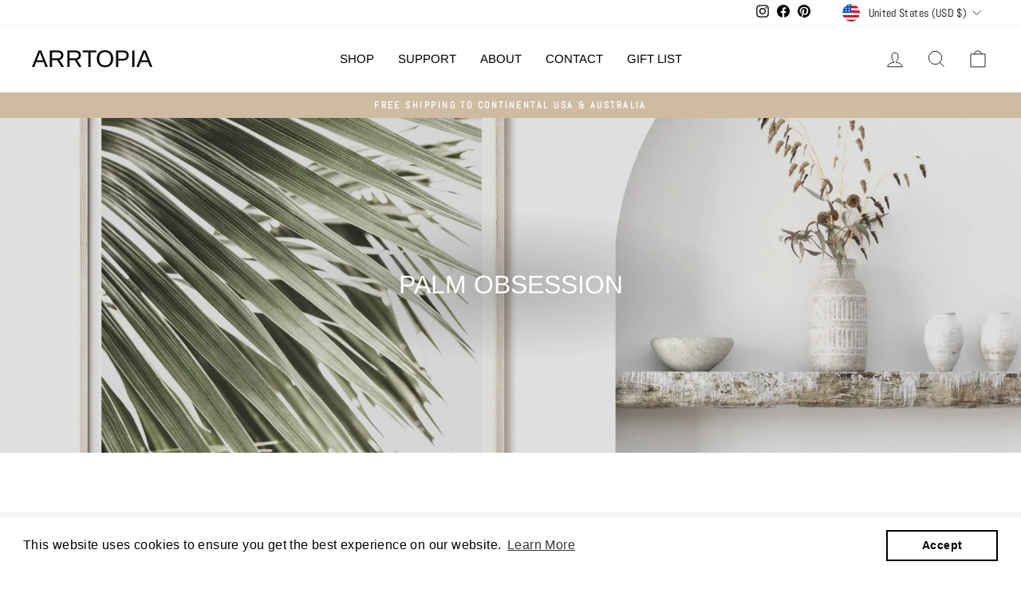

--- FILE ---
content_type: text/html; charset=utf-8
request_url: https://arrtopia.com/en-us/collections/palm-prints
body_size: 97722
content:
<!doctype html>
<html class="no-js" lang="en" dir="ltr">
<head>
  
<script
src="https://www.paypal.com/sdk/js?client-id=AWwv7a3RYTmY0xYI2xgP1hRvwF5XHUm0NPpJNWrtbKYsfknC0UDpyC8amfvzwsEhrajNb5UBmGG6aHYE&currency=AUD&components=messages"
data-namespace="PayPalSDK">
</script>
  
  <link rel="stylesheet" href="https://obscure-escarpment-2240.herokuapp.com/stylesheets/bcpo-front.css">
  <script>var bcpo_product=null;  var bcpo_settings={"fallback":"default","auto_select":"on","load_main_image":"on","replaceImage":"on","border_style":"round","tooltips":"show","sold_out_style":"transparent","theme":"light","jumbo_colors":"medium","jumbo_images":"on","circle_swatches":"","inventory_style":"amazon","override_ajax":"on","add_price_addons":"on","theme2":"off","money_format2":"AUD ${{amount}}","money_format_without_currency":"AUD ${{amount}}","show_currency":"on","global_auto_image_options":"","global_color_options":"","global_colors":[{"key":"","value":"ecf42f"}],"shop_currency":"AUD"};var inventory_quantity = [];if(bcpo_product) { for (var i = 0; i < bcpo_product.variants.length; i += 1) { bcpo_product.variants[i].inventory_quantity = inventory_quantity[i]; }}window.bcpo = window.bcpo || {}; bcpo.cart = {"note":null,"attributes":{},"original_total_price":0,"total_price":0,"total_discount":0,"total_weight":0.0,"item_count":0,"items":[],"requires_shipping":false,"currency":"USD","items_subtotal_price":0,"cart_level_discount_applications":[],"checkout_charge_amount":0}; bcpo.ogFormData = FormData;</script>

    <style>
    /* Change the font of all of the text in the app */
    #bcpo .bcpo-dropdown, 
    #bcpo .bcpo-default select, 
    #bcpo .bcpo-dropdown select  {
      font-family: 'Abel',sans-serif !important;
      font-size: 14.4px !important; 
      letter-spacing: 0.2em !important;
    }
  </style>

  <style>
  #bcpo .selector-wrapper, 
    #bcpo .bcpo-colors, 
    #bcpo .bcpo-images, 
    #bcpo .bcpo-buttons, 
    #bcpo .bcpo-dd, 
    #bcpo .bcpo-dd .inner li, 
    #bcpo .bcpo-text, #bcpo .bcpo-textarea, 
    #bcpo .bcpo-radios, #bcpo .bcpo-checkboxes, #bcpo .bcpo-default, #bcpo .bcpo-select, #bcpo .bcpo-select1, #bcpo .bcpo-dropdown, #bcpo .bcpo-dropdown select, #bcpo .bcpo-default select, #bcpo .bcpo-select select, #bcpo .bcpo-select1 select, #bcpo .bcpo-front-color-option, #bcpo .bcpo-front-image-option, #bcpo .bcpo-front-button-option, #bcpo .bcpo-front-dd-option, #bcpo .bcpo-colors div.bcpo-color-parent, #bcpo .bcpo-colors label.bcpo-front-color-label, #bcpo input.bcpo-front-color-label, #bcpo .bcpo-images div.bcpo-image-parent, #bcpo .bcpo-images label.bcpo-front-image-label, #bcpo input.bcpo-front-image-label, #bcpo .bcpo-front-uniform-button-label, #bcpo label, #bcpo .bcpo-tooltip {
    text-transform: none;
    font-size: 14.4px !important;
    letter-spacing: 0.2em !important;
  </style>
  <meta charset="utf-8">
  <meta http-equiv="X-UA-Compatible" content="IE=edge,chrome=1">
  <meta name="viewport" content="width=device-width,initial-scale=1">
  <meta name="theme-color" content="#cfbaa2">
  <link rel="canonical" href="https://arrtopia.com/en-us/collections/palm-prints">
  <link rel="preconnect" href="https://cdn.shopify.com">
  <link rel="preconnect" href="https://fonts.shopifycdn.com">
  <link rel="dns-prefetch" href="https://productreviews.shopifycdn.com">
  <link rel="dns-prefetch" href="https://ajax.googleapis.com">
  <link rel="dns-prefetch" href="https://maps.googleapis.com">
  <link rel="dns-prefetch" href="https://maps.gstatic.com"><link rel="shortcut icon" href="//arrtopia.com/cdn/shop/files/LOGO1_beige_v5_32x32.jpg?v=1708335904" type="image/png" /><title>Palm Wall Art - ARRTOPIA | Palm Tree Prints | Large Canvas Prints &amp; Art Posters
</title>
<meta name="description" content="Shop our exclusive collection of palm wall art prints. ARRTOPIA boasts a unique range of palm trees, palm leaves and palm frond art prints available in a large range of sizes on canvas and paper. Free shipping!"><meta property="og:site_name" content="ARRTOPIA">
  <meta property="og:url" content="https://arrtopia.com/en-us/collections/palm-prints">
  <meta property="og:title" content="Palm Wall Art - ARRTOPIA | Palm Tree Prints | Large Canvas Prints &amp; Art Posters">
  <meta property="og:type" content="website">
  <meta property="og:description" content="Shop our exclusive collection of palm wall art prints. ARRTOPIA boasts a unique range of palm trees, palm leaves and palm frond art prints available in a large range of sizes on canvas and paper. Free shipping!"><meta property="og:image" content="http://arrtopia.com/cdn/shop/collections/Capture523a.jpg?v=1652953298">
    <meta property="og:image:secure_url" content="https://arrtopia.com/cdn/shop/collections/Capture523a.jpg?v=1652953298">
    <meta property="og:image:width" content="1800">
    <meta property="og:image:height" content="1265"><meta name="twitter:site" content="@">
  <meta name="twitter:card" content="summary_large_image">
  <meta name="twitter:title" content="Palm Wall Art - ARRTOPIA | Palm Tree Prints | Large Canvas Prints &amp; Art Posters">
  <meta name="twitter:description" content="Shop our exclusive collection of palm wall art prints. ARRTOPIA boasts a unique range of palm trees, palm leaves and palm frond art prints available in a large range of sizes on canvas and paper. Free shipping!">
<style data-shopify>@font-face {
  font-family: Arimo;
  font-weight: 400;
  font-style: normal;
  font-display: swap;
  src: url("//arrtopia.com/cdn/fonts/arimo/arimo_n4.a7efb558ca22d2002248bbe6f302a98edee38e35.woff2") format("woff2"),
       url("//arrtopia.com/cdn/fonts/arimo/arimo_n4.0da809f7d1d5ede2a73be7094ac00741efdb6387.woff") format("woff");
}

  @font-face {
  font-family: Abel;
  font-weight: 400;
  font-style: normal;
  font-display: swap;
  src: url("//arrtopia.com/cdn/fonts/abel/abel_n4.0254805ccf79872a96d53996a984f2b9039f9995.woff2") format("woff2"),
       url("//arrtopia.com/cdn/fonts/abel/abel_n4.635ebaebd760542724b79271de73bae7c2091173.woff") format("woff");
}


  
  
  
</style><link href="//arrtopia.com/cdn/shop/t/23/assets/theme.css?v=168353788926117406711733276699" rel="stylesheet" type="text/css" media="all" />
<style data-shopify>:root {
    --typeHeaderPrimary: Arimo;
    --typeHeaderFallback: sans-serif;
    --typeHeaderSize: 22px;
    --typeHeaderWeight: 400;
    --typeHeaderLineHeight: 0.8;
    --typeHeaderSpacing: 0.0em;

    --typeBasePrimary:Abel;
    --typeBaseFallback:sans-serif;
    --typeBaseSize: 16px;
    --typeBaseWeight: 400;
    --typeBaseSpacing: 0.025em;
    --typeBaseLineHeight: 1;

    --typeCollectionTitle: 35px;

    --iconWeight: 2px;
    --iconLinecaps: miter;

    
      --buttonRadius: 0px;
    

    --colorGridOverlayOpacity: 0.1;
  }

  .placeholder-content {
    background-image: linear-gradient(100deg, #ffffff 40%, #f7f7f7 63%, #ffffff 79%);
  }</style><script>
    document.documentElement.className = document.documentElement.className.replace('no-js', 'js');

    window.theme = window.theme || {};
    theme.routes = {
      home: "/en-us",
      cart: "/en-us/cart.js",
      cartPage: "/en-us/cart",
      cartAdd: "/en-us/cart/add.js",
      cartChange: "/en-us/cart/change.js",
      search: "/en-us/search"
    };
    theme.strings = {
      soldOut: "Sold Out",
      unavailable: "Unavailable",
      inStockLabel: "In stock, ready to ship",
      stockLabel: "Low stock - [count] items left",
      willNotShipUntil: "Ready to ship [date]",
      willBeInStockAfter: "Back in stock [date]",
      waitingForStock: "Inventory on the way",
      savePrice: "Save [saved_amount]",
      cartEmpty: "Your cart is currently empty.",
      cartTermsConfirmation: "You must agree with the terms and conditions of sales to check out",
      searchCollections: "Collections:",
      searchPages: "Pages:",
      searchArticles: "Articles:"
    };
    theme.settings = {
      dynamicVariantsEnable: true,
      cartType: "drawer",
      isCustomerTemplate: false,
      moneyFormat: "${{amount}}",
      saveType: "percent",
      productImageSize: "landscape",
      productImageCover: false,
      predictiveSearch: true,
      predictiveSearchType: "product",
      quickView: true,
      themeName: 'Impulse',
      themeVersion: "5.5.1"
    };
  </script>

  <script>window.performance && window.performance.mark && window.performance.mark('shopify.content_for_header.start');</script><meta name="facebook-domain-verification" content="j1uzj7lpq8cxutqj4nnq5n0o3fxm4g">
<meta id="shopify-digital-wallet" name="shopify-digital-wallet" content="/55868686517/digital_wallets/dialog">
<meta name="shopify-checkout-api-token" content="8628826b2c9712e5c438cd9e4d256e30">
<meta id="in-context-paypal-metadata" data-shop-id="55868686517" data-venmo-supported="false" data-environment="production" data-locale="en_US" data-paypal-v4="true" data-currency="USD">
<link rel="alternate" type="application/atom+xml" title="Feed" href="/en-us/collections/palm-prints.atom" />
<link rel="next" href="/en-us/collections/palm-prints?page=2">
<link rel="alternate" hreflang="x-default" href="https://arrtopia.com/collections/palm-prints">
<link rel="alternate" hreflang="en" href="https://arrtopia.com/collections/palm-prints">
<link rel="alternate" hreflang="en-CA" href="https://arrtopia.com/en-ca/collections/palm-prints">
<link rel="alternate" hreflang="en-US" href="https://arrtopia.com/en-us/collections/palm-prints">
<link rel="alternate" type="application/json+oembed" href="https://arrtopia.com/en-us/collections/palm-prints.oembed">
<script async="async" src="/checkouts/internal/preloads.js?locale=en-US"></script>
<link rel="preconnect" href="https://shop.app" crossorigin="anonymous">
<script async="async" src="https://shop.app/checkouts/internal/preloads.js?locale=en-US&shop_id=55868686517" crossorigin="anonymous"></script>
<script id="apple-pay-shop-capabilities" type="application/json">{"shopId":55868686517,"countryCode":"AU","currencyCode":"USD","merchantCapabilities":["supports3DS"],"merchantId":"gid:\/\/shopify\/Shop\/55868686517","merchantName":"ARRTOPIA","requiredBillingContactFields":["postalAddress","email"],"requiredShippingContactFields":["postalAddress","email"],"shippingType":"shipping","supportedNetworks":["visa","masterCard","amex","jcb"],"total":{"type":"pending","label":"ARRTOPIA","amount":"1.00"},"shopifyPaymentsEnabled":true,"supportsSubscriptions":true}</script>
<script id="shopify-features" type="application/json">{"accessToken":"8628826b2c9712e5c438cd9e4d256e30","betas":["rich-media-storefront-analytics"],"domain":"arrtopia.com","predictiveSearch":true,"shopId":55868686517,"locale":"en"}</script>
<script>var Shopify = Shopify || {};
Shopify.shop = "arrtopia.myshopify.com";
Shopify.locale = "en";
Shopify.currency = {"active":"USD","rate":"0.68382534"};
Shopify.country = "US";
Shopify.theme = {"name":"Impulse 5.5.1 - active","id":131660382434,"schema_name":"Impulse","schema_version":"5.5.1","theme_store_id":857,"role":"main"};
Shopify.theme.handle = "null";
Shopify.theme.style = {"id":null,"handle":null};
Shopify.cdnHost = "arrtopia.com/cdn";
Shopify.routes = Shopify.routes || {};
Shopify.routes.root = "/en-us/";</script>
<script type="module">!function(o){(o.Shopify=o.Shopify||{}).modules=!0}(window);</script>
<script>!function(o){function n(){var o=[];function n(){o.push(Array.prototype.slice.apply(arguments))}return n.q=o,n}var t=o.Shopify=o.Shopify||{};t.loadFeatures=n(),t.autoloadFeatures=n()}(window);</script>
<script>
  window.ShopifyPay = window.ShopifyPay || {};
  window.ShopifyPay.apiHost = "shop.app\/pay";
  window.ShopifyPay.redirectState = null;
</script>
<script id="shop-js-analytics" type="application/json">{"pageType":"collection"}</script>
<script defer="defer" async type="module" src="//arrtopia.com/cdn/shopifycloud/shop-js/modules/v2/client.init-shop-cart-sync_IZsNAliE.en.esm.js"></script>
<script defer="defer" async type="module" src="//arrtopia.com/cdn/shopifycloud/shop-js/modules/v2/chunk.common_0OUaOowp.esm.js"></script>
<script type="module">
  await import("//arrtopia.com/cdn/shopifycloud/shop-js/modules/v2/client.init-shop-cart-sync_IZsNAliE.en.esm.js");
await import("//arrtopia.com/cdn/shopifycloud/shop-js/modules/v2/chunk.common_0OUaOowp.esm.js");

  window.Shopify.SignInWithShop?.initShopCartSync?.({"fedCMEnabled":true,"windoidEnabled":true});

</script>
<script>
  window.Shopify = window.Shopify || {};
  if (!window.Shopify.featureAssets) window.Shopify.featureAssets = {};
  window.Shopify.featureAssets['shop-js'] = {"shop-cart-sync":["modules/v2/client.shop-cart-sync_DLOhI_0X.en.esm.js","modules/v2/chunk.common_0OUaOowp.esm.js"],"init-fed-cm":["modules/v2/client.init-fed-cm_C6YtU0w6.en.esm.js","modules/v2/chunk.common_0OUaOowp.esm.js"],"shop-button":["modules/v2/client.shop-button_BCMx7GTG.en.esm.js","modules/v2/chunk.common_0OUaOowp.esm.js"],"shop-cash-offers":["modules/v2/client.shop-cash-offers_BT26qb5j.en.esm.js","modules/v2/chunk.common_0OUaOowp.esm.js","modules/v2/chunk.modal_CGo_dVj3.esm.js"],"init-windoid":["modules/v2/client.init-windoid_B9PkRMql.en.esm.js","modules/v2/chunk.common_0OUaOowp.esm.js"],"init-shop-email-lookup-coordinator":["modules/v2/client.init-shop-email-lookup-coordinator_DZkqjsbU.en.esm.js","modules/v2/chunk.common_0OUaOowp.esm.js"],"shop-toast-manager":["modules/v2/client.shop-toast-manager_Di2EnuM7.en.esm.js","modules/v2/chunk.common_0OUaOowp.esm.js"],"shop-login-button":["modules/v2/client.shop-login-button_BtqW_SIO.en.esm.js","modules/v2/chunk.common_0OUaOowp.esm.js","modules/v2/chunk.modal_CGo_dVj3.esm.js"],"avatar":["modules/v2/client.avatar_BTnouDA3.en.esm.js"],"pay-button":["modules/v2/client.pay-button_CWa-C9R1.en.esm.js","modules/v2/chunk.common_0OUaOowp.esm.js"],"init-shop-cart-sync":["modules/v2/client.init-shop-cart-sync_IZsNAliE.en.esm.js","modules/v2/chunk.common_0OUaOowp.esm.js"],"init-customer-accounts":["modules/v2/client.init-customer-accounts_DenGwJTU.en.esm.js","modules/v2/client.shop-login-button_BtqW_SIO.en.esm.js","modules/v2/chunk.common_0OUaOowp.esm.js","modules/v2/chunk.modal_CGo_dVj3.esm.js"],"init-shop-for-new-customer-accounts":["modules/v2/client.init-shop-for-new-customer-accounts_JdHXxpS9.en.esm.js","modules/v2/client.shop-login-button_BtqW_SIO.en.esm.js","modules/v2/chunk.common_0OUaOowp.esm.js","modules/v2/chunk.modal_CGo_dVj3.esm.js"],"init-customer-accounts-sign-up":["modules/v2/client.init-customer-accounts-sign-up_D6__K_p8.en.esm.js","modules/v2/client.shop-login-button_BtqW_SIO.en.esm.js","modules/v2/chunk.common_0OUaOowp.esm.js","modules/v2/chunk.modal_CGo_dVj3.esm.js"],"checkout-modal":["modules/v2/client.checkout-modal_C_ZQDY6s.en.esm.js","modules/v2/chunk.common_0OUaOowp.esm.js","modules/v2/chunk.modal_CGo_dVj3.esm.js"],"shop-follow-button":["modules/v2/client.shop-follow-button_XetIsj8l.en.esm.js","modules/v2/chunk.common_0OUaOowp.esm.js","modules/v2/chunk.modal_CGo_dVj3.esm.js"],"lead-capture":["modules/v2/client.lead-capture_DvA72MRN.en.esm.js","modules/v2/chunk.common_0OUaOowp.esm.js","modules/v2/chunk.modal_CGo_dVj3.esm.js"],"shop-login":["modules/v2/client.shop-login_ClXNxyh6.en.esm.js","modules/v2/chunk.common_0OUaOowp.esm.js","modules/v2/chunk.modal_CGo_dVj3.esm.js"],"payment-terms":["modules/v2/client.payment-terms_CNlwjfZz.en.esm.js","modules/v2/chunk.common_0OUaOowp.esm.js","modules/v2/chunk.modal_CGo_dVj3.esm.js"]};
</script>
<script>(function() {
  var isLoaded = false;
  function asyncLoad() {
    if (isLoaded) return;
    isLoaded = true;
    var urls = ["https:\/\/platform-api.sharethis.com\/js\/sharethis.js?shop=arrtopia.myshopify.com#property=6073a2430e267500127ccd26\u0026product=inline-share-buttons\u0026ver=1620438187","https:\/\/cdn.growthhero.io\/sites\/pixel.js?shop=arrtopia.myshopify.com","\/\/cdn.shopify.com\/proxy\/be934eed6f183db5f1fe334b796eb32ff6b9e79ca296369142c0d293504b538b\/obscure-escarpment-2240.herokuapp.com\/js\/best_custom_product_options.js?shop=arrtopia.myshopify.com\u0026sp-cache-control=cHVibGljLCBtYXgtYWdlPTkwMA","https:\/\/cdn.shopify.com\/s\/files\/1\/0558\/6868\/6517\/t\/23\/assets\/booster_eu_cookie_55868686517.js?v=1650513860\u0026shop=arrtopia.myshopify.com","https:\/\/www.myregistry.com\/ScriptPlatform\/Shopify\/AddToMrButton.js?siteKey=TuOJqAdc5Ep27Xqfh2ciXg2\u0026lang=en\u0026version=743552375\u0026shop=arrtopia.myshopify.com"];
    for (var i = 0; i < urls.length; i++) {
      var s = document.createElement('script');
      s.type = 'text/javascript';
      s.async = true;
      s.src = urls[i];
      var x = document.getElementsByTagName('script')[0];
      x.parentNode.insertBefore(s, x);
    }
  };
  if(window.attachEvent) {
    window.attachEvent('onload', asyncLoad);
  } else {
    window.addEventListener('load', asyncLoad, false);
  }
})();</script>
<script id="__st">var __st={"a":55868686517,"offset":39600,"reqid":"49f9641c-662a-42bd-9179-87c2e46b07b9-1768503865","pageurl":"arrtopia.com\/en-us\/collections\/palm-prints","u":"f2e418f2613d","p":"collection","rtyp":"collection","rid":405734785250};</script>
<script>window.ShopifyPaypalV4VisibilityTracking = true;</script>
<script id="captcha-bootstrap">!function(){'use strict';const t='contact',e='account',n='new_comment',o=[[t,t],['blogs',n],['comments',n],[t,'customer']],c=[[e,'customer_login'],[e,'guest_login'],[e,'recover_customer_password'],[e,'create_customer']],r=t=>t.map((([t,e])=>`form[action*='/${t}']:not([data-nocaptcha='true']) input[name='form_type'][value='${e}']`)).join(','),a=t=>()=>t?[...document.querySelectorAll(t)].map((t=>t.form)):[];function s(){const t=[...o],e=r(t);return a(e)}const i='password',u='form_key',d=['recaptcha-v3-token','g-recaptcha-response','h-captcha-response',i],f=()=>{try{return window.sessionStorage}catch{return}},m='__shopify_v',_=t=>t.elements[u];function p(t,e,n=!1){try{const o=window.sessionStorage,c=JSON.parse(o.getItem(e)),{data:r}=function(t){const{data:e,action:n}=t;return t[m]||n?{data:e,action:n}:{data:t,action:n}}(c);for(const[e,n]of Object.entries(r))t.elements[e]&&(t.elements[e].value=n);n&&o.removeItem(e)}catch(o){console.error('form repopulation failed',{error:o})}}const l='form_type',E='cptcha';function T(t){t.dataset[E]=!0}const w=window,h=w.document,L='Shopify',v='ce_forms',y='captcha';let A=!1;((t,e)=>{const n=(g='f06e6c50-85a8-45c8-87d0-21a2b65856fe',I='https://cdn.shopify.com/shopifycloud/storefront-forms-hcaptcha/ce_storefront_forms_captcha_hcaptcha.v1.5.2.iife.js',D={infoText:'Protected by hCaptcha',privacyText:'Privacy',termsText:'Terms'},(t,e,n)=>{const o=w[L][v],c=o.bindForm;if(c)return c(t,g,e,D).then(n);var r;o.q.push([[t,g,e,D],n]),r=I,A||(h.body.append(Object.assign(h.createElement('script'),{id:'captcha-provider',async:!0,src:r})),A=!0)});var g,I,D;w[L]=w[L]||{},w[L][v]=w[L][v]||{},w[L][v].q=[],w[L][y]=w[L][y]||{},w[L][y].protect=function(t,e){n(t,void 0,e),T(t)},Object.freeze(w[L][y]),function(t,e,n,w,h,L){const[v,y,A,g]=function(t,e,n){const i=e?o:[],u=t?c:[],d=[...i,...u],f=r(d),m=r(i),_=r(d.filter((([t,e])=>n.includes(e))));return[a(f),a(m),a(_),s()]}(w,h,L),I=t=>{const e=t.target;return e instanceof HTMLFormElement?e:e&&e.form},D=t=>v().includes(t);t.addEventListener('submit',(t=>{const e=I(t);if(!e)return;const n=D(e)&&!e.dataset.hcaptchaBound&&!e.dataset.recaptchaBound,o=_(e),c=g().includes(e)&&(!o||!o.value);(n||c)&&t.preventDefault(),c&&!n&&(function(t){try{if(!f())return;!function(t){const e=f();if(!e)return;const n=_(t);if(!n)return;const o=n.value;o&&e.removeItem(o)}(t);const e=Array.from(Array(32),(()=>Math.random().toString(36)[2])).join('');!function(t,e){_(t)||t.append(Object.assign(document.createElement('input'),{type:'hidden',name:u})),t.elements[u].value=e}(t,e),function(t,e){const n=f();if(!n)return;const o=[...t.querySelectorAll(`input[type='${i}']`)].map((({name:t})=>t)),c=[...d,...o],r={};for(const[a,s]of new FormData(t).entries())c.includes(a)||(r[a]=s);n.setItem(e,JSON.stringify({[m]:1,action:t.action,data:r}))}(t,e)}catch(e){console.error('failed to persist form',e)}}(e),e.submit())}));const S=(t,e)=>{t&&!t.dataset[E]&&(n(t,e.some((e=>e===t))),T(t))};for(const o of['focusin','change'])t.addEventListener(o,(t=>{const e=I(t);D(e)&&S(e,y())}));const B=e.get('form_key'),M=e.get(l),P=B&&M;t.addEventListener('DOMContentLoaded',(()=>{const t=y();if(P)for(const e of t)e.elements[l].value===M&&p(e,B);[...new Set([...A(),...v().filter((t=>'true'===t.dataset.shopifyCaptcha))])].forEach((e=>S(e,t)))}))}(h,new URLSearchParams(w.location.search),n,t,e,['guest_login'])})(!0,!0)}();</script>
<script integrity="sha256-4kQ18oKyAcykRKYeNunJcIwy7WH5gtpwJnB7kiuLZ1E=" data-source-attribution="shopify.loadfeatures" defer="defer" src="//arrtopia.com/cdn/shopifycloud/storefront/assets/storefront/load_feature-a0a9edcb.js" crossorigin="anonymous"></script>
<script crossorigin="anonymous" defer="defer" src="//arrtopia.com/cdn/shopifycloud/storefront/assets/shopify_pay/storefront-65b4c6d7.js?v=20250812"></script>
<script data-source-attribution="shopify.dynamic_checkout.dynamic.init">var Shopify=Shopify||{};Shopify.PaymentButton=Shopify.PaymentButton||{isStorefrontPortableWallets:!0,init:function(){window.Shopify.PaymentButton.init=function(){};var t=document.createElement("script");t.src="https://arrtopia.com/cdn/shopifycloud/portable-wallets/latest/portable-wallets.en.js",t.type="module",document.head.appendChild(t)}};
</script>
<script data-source-attribution="shopify.dynamic_checkout.buyer_consent">
  function portableWalletsHideBuyerConsent(e){var t=document.getElementById("shopify-buyer-consent"),n=document.getElementById("shopify-subscription-policy-button");t&&n&&(t.classList.add("hidden"),t.setAttribute("aria-hidden","true"),n.removeEventListener("click",e))}function portableWalletsShowBuyerConsent(e){var t=document.getElementById("shopify-buyer-consent"),n=document.getElementById("shopify-subscription-policy-button");t&&n&&(t.classList.remove("hidden"),t.removeAttribute("aria-hidden"),n.addEventListener("click",e))}window.Shopify?.PaymentButton&&(window.Shopify.PaymentButton.hideBuyerConsent=portableWalletsHideBuyerConsent,window.Shopify.PaymentButton.showBuyerConsent=portableWalletsShowBuyerConsent);
</script>
<script data-source-attribution="shopify.dynamic_checkout.cart.bootstrap">document.addEventListener("DOMContentLoaded",(function(){function t(){return document.querySelector("shopify-accelerated-checkout-cart, shopify-accelerated-checkout")}if(t())Shopify.PaymentButton.init();else{new MutationObserver((function(e,n){t()&&(Shopify.PaymentButton.init(),n.disconnect())})).observe(document.body,{childList:!0,subtree:!0})}}));
</script>
<link id="shopify-accelerated-checkout-styles" rel="stylesheet" media="screen" href="https://arrtopia.com/cdn/shopifycloud/portable-wallets/latest/accelerated-checkout-backwards-compat.css" crossorigin="anonymous">
<style id="shopify-accelerated-checkout-cart">
        #shopify-buyer-consent {
  margin-top: 1em;
  display: inline-block;
  width: 100%;
}

#shopify-buyer-consent.hidden {
  display: none;
}

#shopify-subscription-policy-button {
  background: none;
  border: none;
  padding: 0;
  text-decoration: underline;
  font-size: inherit;
  cursor: pointer;
}

#shopify-subscription-policy-button::before {
  box-shadow: none;
}

      </style>

<script>window.performance && window.performance.mark && window.performance.mark('shopify.content_for_header.end');</script>
  <script id="vopo-head">(function () {
	if (((document.documentElement.innerHTML.includes('asyncLoad') && !document.documentElement.innerHTML.includes('\\/obscure' + '-escarpment-2240')) || (window.bcpo && bcpo.disabled)) && !window.location.href.match(/[&?]yesbcpo/)) return;
	var script = document.createElement('script');
	var reg = new RegExp('\\\\/\\\\/cdn\\.shopify\\.com\\\\/proxy\\\\/[a-z0-9]+\\\\/obscure-escarpment-2240\\.herokuapp\\.com\\\\/js\\\\/best_custom_product_options\\.js[^"]+');
	var match = reg.exec(document.documentElement.innerHTML);
	script.src = match[0].split('\\').join('').replace('%3f', '?').replace('u0026', '&');
	var vopoHead = document.getElementById('vopo-head'); vopoHead.parentNode.insertBefore(script, vopoHead);
})();
</script>

  <script src="//arrtopia.com/cdn/shop/t/23/assets/vendor-scripts-v11.js" defer="defer"></script><link rel="stylesheet" href="//arrtopia.com/cdn/shop/t/23/assets/country-flags.css"><script src="//arrtopia.com/cdn/shop/t/23/assets/theme.js?v=73919090392639134601647852193" defer="defer"></script><!-- BEGIN app block: shopify://apps/judge-me-reviews/blocks/judgeme_core/61ccd3b1-a9f2-4160-9fe9-4fec8413e5d8 --><!-- Start of Judge.me Core -->






<link rel="dns-prefetch" href="https://cdnwidget.judge.me">
<link rel="dns-prefetch" href="https://cdn.judge.me">
<link rel="dns-prefetch" href="https://cdn1.judge.me">
<link rel="dns-prefetch" href="https://api.judge.me">

<script data-cfasync='false' class='jdgm-settings-script'>window.jdgmSettings={"pagination":5,"disable_web_reviews":true,"badge_no_review_text":"No reviews","badge_n_reviews_text":"{{ n }} review/reviews","hide_badge_preview_if_no_reviews":true,"badge_hide_text":false,"enforce_center_preview_badge":false,"widget_title":"Customer Reviews","widget_open_form_text":"Write a review","widget_close_form_text":"Cancel review","widget_refresh_page_text":"Refresh page","widget_summary_text":"Based on {{ number_of_reviews }} review/reviews","widget_no_review_text":"Be the first to write a review","widget_name_field_text":"Display name","widget_verified_name_field_text":"Verified Name (public)","widget_name_placeholder_text":"Display name","widget_required_field_error_text":"This field is required.","widget_email_field_text":"Email address","widget_verified_email_field_text":"Verified Email (private, can not be edited)","widget_email_placeholder_text":"Your email address","widget_email_field_error_text":"Please enter a valid email address.","widget_rating_field_text":"Rating","widget_review_title_field_text":"Review Title","widget_review_title_placeholder_text":"Give your review a title","widget_review_body_field_text":"Review content","widget_review_body_placeholder_text":"Start writing here...","widget_pictures_field_text":"Picture/Video (optional)","widget_submit_review_text":"Submit Review","widget_submit_verified_review_text":"Submit Verified Review","widget_submit_success_msg_with_auto_publish":"Thank you! Please refresh the page in a few moments to see your review. You can remove or edit your review by logging into \u003ca href='https://judge.me/login' target='_blank' rel='nofollow noopener'\u003eJudge.me\u003c/a\u003e","widget_submit_success_msg_no_auto_publish":"Thank you! Your review will be published as soon as it is approved by the shop admin. You can remove or edit your review by logging into \u003ca href='https://judge.me/login' target='_blank' rel='nofollow noopener'\u003eJudge.me\u003c/a\u003e","widget_show_default_reviews_out_of_total_text":"Showing {{ n_reviews_shown }} out of {{ n_reviews }} reviews.","widget_show_all_link_text":"Show all","widget_show_less_link_text":"Show less","widget_author_said_text":"{{ reviewer_name }} said:","widget_days_text":"{{ n }} days ago","widget_weeks_text":"{{ n }} week/weeks ago","widget_months_text":"{{ n }} month/months ago","widget_years_text":"{{ n }} year/years ago","widget_yesterday_text":"Yesterday","widget_today_text":"Today","widget_replied_text":"\u003e\u003e {{ shop_name }} replied:","widget_read_more_text":"Read more","widget_reviewer_name_as_initial":"","widget_rating_filter_color":"#fbcd0a","widget_rating_filter_see_all_text":"See all reviews","widget_sorting_most_recent_text":"Most Recent","widget_sorting_highest_rating_text":"Highest Rating","widget_sorting_lowest_rating_text":"Lowest Rating","widget_sorting_with_pictures_text":"Only Pictures","widget_sorting_most_helpful_text":"Most Helpful","widget_open_question_form_text":"Ask a question","widget_reviews_subtab_text":"Reviews","widget_questions_subtab_text":"Questions","widget_question_label_text":"Question","widget_answer_label_text":"Answer","widget_question_placeholder_text":"Write your question here","widget_submit_question_text":"Submit Question","widget_question_submit_success_text":"Thank you for your question! We will notify you once it gets answered.","verified_badge_text":"Verified","verified_badge_bg_color":"","verified_badge_text_color":"","verified_badge_placement":"left-of-reviewer-name","widget_review_max_height":"","widget_hide_border":false,"widget_social_share":false,"widget_thumb":false,"widget_review_location_show":false,"widget_location_format":"","all_reviews_include_out_of_store_products":false,"all_reviews_out_of_store_text":"(out of store)","all_reviews_pagination":100,"all_reviews_product_name_prefix_text":"about","enable_review_pictures":true,"enable_question_anwser":false,"widget_theme":"default","review_date_format":"dd/mm/yyyy","default_sort_method":"most-recent","widget_product_reviews_subtab_text":"Product Reviews","widget_shop_reviews_subtab_text":"Shop Reviews","widget_other_products_reviews_text":"Reviews for other products","widget_store_reviews_subtab_text":"Store reviews","widget_no_store_reviews_text":"This store hasn't received any reviews yet","widget_web_restriction_product_reviews_text":"This product hasn't received any reviews yet","widget_no_items_text":"No items found","widget_show_more_text":"Show more","widget_write_a_store_review_text":"Write a Store Review","widget_other_languages_heading":"Reviews in Other Languages","widget_translate_review_text":"Translate review to {{ language }}","widget_translating_review_text":"Translating...","widget_show_original_translation_text":"Show original ({{ language }})","widget_translate_review_failed_text":"Review couldn't be translated.","widget_translate_review_retry_text":"Retry","widget_translate_review_try_again_later_text":"Try again later","show_product_url_for_grouped_product":false,"widget_sorting_pictures_first_text":"Pictures First","show_pictures_on_all_rev_page_mobile":false,"show_pictures_on_all_rev_page_desktop":false,"floating_tab_hide_mobile_install_preference":false,"floating_tab_button_name":"★ Reviews","floating_tab_title":"Let customers speak for us","floating_tab_button_color":"","floating_tab_button_background_color":"","floating_tab_url":"","floating_tab_url_enabled":false,"floating_tab_tab_style":"text","all_reviews_text_badge_text":"Customers rate us {{ shop.metafields.judgeme.all_reviews_rating | round: 1 }}/5 based on {{ shop.metafields.judgeme.all_reviews_count }} reviews.","all_reviews_text_badge_text_branded_style":"{{ shop.metafields.judgeme.all_reviews_rating | round: 1 }} out of 5 stars based on {{ shop.metafields.judgeme.all_reviews_count }} reviews","is_all_reviews_text_badge_a_link":false,"show_stars_for_all_reviews_text_badge":false,"all_reviews_text_badge_url":"","all_reviews_text_style":"text","all_reviews_text_color_style":"judgeme_brand_color","all_reviews_text_color":"#108474","all_reviews_text_show_jm_brand":true,"featured_carousel_show_header":true,"featured_carousel_title":"Let customers speak for us","testimonials_carousel_title":"Customers are saying","videos_carousel_title":"Real customer stories","cards_carousel_title":"Customers are saying","featured_carousel_count_text":"from {{ n }} reviews","featured_carousel_add_link_to_all_reviews_page":false,"featured_carousel_url":"","featured_carousel_show_images":true,"featured_carousel_autoslide_interval":5,"featured_carousel_arrows_on_the_sides":false,"featured_carousel_height":250,"featured_carousel_width":80,"featured_carousel_image_size":0,"featured_carousel_image_height":250,"featured_carousel_arrow_color":"#eeeeee","verified_count_badge_style":"vintage","verified_count_badge_orientation":"horizontal","verified_count_badge_color_style":"judgeme_brand_color","verified_count_badge_color":"#108474","is_verified_count_badge_a_link":false,"verified_count_badge_url":"","verified_count_badge_show_jm_brand":true,"widget_rating_preset_default":5,"widget_first_sub_tab":"product-reviews","widget_show_histogram":true,"widget_histogram_use_custom_color":false,"widget_pagination_use_custom_color":false,"widget_star_use_custom_color":false,"widget_verified_badge_use_custom_color":false,"widget_write_review_use_custom_color":false,"picture_reminder_submit_button":"Upload Pictures","enable_review_videos":true,"mute_video_by_default":true,"widget_sorting_videos_first_text":"Videos First","widget_review_pending_text":"Pending","featured_carousel_items_for_large_screen":3,"social_share_options_order":"Facebook,Twitter","remove_microdata_snippet":true,"disable_json_ld":false,"enable_json_ld_products":false,"preview_badge_show_question_text":false,"preview_badge_no_question_text":"No questions","preview_badge_n_question_text":"{{ number_of_questions }} question/questions","qa_badge_show_icon":false,"qa_badge_position":"same-row","remove_judgeme_branding":true,"widget_add_search_bar":false,"widget_search_bar_placeholder":"Search","widget_sorting_verified_only_text":"Verified only","featured_carousel_theme":"default","featured_carousel_show_rating":true,"featured_carousel_show_title":true,"featured_carousel_show_body":true,"featured_carousel_show_date":false,"featured_carousel_show_reviewer":true,"featured_carousel_show_product":false,"featured_carousel_header_background_color":"#108474","featured_carousel_header_text_color":"#ffffff","featured_carousel_name_product_separator":"reviewed","featured_carousel_full_star_background":"#108474","featured_carousel_empty_star_background":"#dadada","featured_carousel_vertical_theme_background":"#f9fafb","featured_carousel_verified_badge_enable":false,"featured_carousel_verified_badge_color":"#108474","featured_carousel_border_style":"round","featured_carousel_review_line_length_limit":3,"featured_carousel_more_reviews_button_text":"Read more reviews","featured_carousel_view_product_button_text":"View product","all_reviews_page_load_reviews_on":"scroll","all_reviews_page_load_more_text":"Load More Reviews","disable_fb_tab_reviews":false,"enable_ajax_cdn_cache":false,"widget_public_name_text":"displayed publicly like","default_reviewer_name":"John Smith","default_reviewer_name_has_non_latin":true,"widget_reviewer_anonymous":"Anonymous","medals_widget_title":"Judge.me Review Medals","medals_widget_background_color":"#f9fafb","medals_widget_position":"footer_all_pages","medals_widget_border_color":"#f9fafb","medals_widget_verified_text_position":"left","medals_widget_use_monochromatic_version":false,"medals_widget_elements_color":"#108474","show_reviewer_avatar":true,"widget_invalid_yt_video_url_error_text":"Not a YouTube video URL","widget_max_length_field_error_text":"Please enter no more than {0} characters.","widget_show_country_flag":false,"widget_show_collected_via_shop_app":true,"widget_verified_by_shop_badge_style":"light","widget_verified_by_shop_text":"Verified by Shop","widget_show_photo_gallery":true,"widget_load_with_code_splitting":true,"widget_ugc_install_preference":false,"widget_ugc_title":"Made by us, Shared by you","widget_ugc_subtitle":"Tag us to see your picture featured in our page","widget_ugc_arrows_color":"#ffffff","widget_ugc_primary_button_text":"Buy Now","widget_ugc_primary_button_background_color":"#108474","widget_ugc_primary_button_text_color":"#ffffff","widget_ugc_primary_button_border_width":"0","widget_ugc_primary_button_border_style":"none","widget_ugc_primary_button_border_color":"#108474","widget_ugc_primary_button_border_radius":"25","widget_ugc_secondary_button_text":"Load More","widget_ugc_secondary_button_background_color":"#ffffff","widget_ugc_secondary_button_text_color":"#108474","widget_ugc_secondary_button_border_width":"2","widget_ugc_secondary_button_border_style":"solid","widget_ugc_secondary_button_border_color":"#108474","widget_ugc_secondary_button_border_radius":"25","widget_ugc_reviews_button_text":"View Reviews","widget_ugc_reviews_button_background_color":"#ffffff","widget_ugc_reviews_button_text_color":"#108474","widget_ugc_reviews_button_border_width":"2","widget_ugc_reviews_button_border_style":"solid","widget_ugc_reviews_button_border_color":"#108474","widget_ugc_reviews_button_border_radius":"25","widget_ugc_reviews_button_link_to":"judgeme-reviews-page","widget_ugc_show_post_date":true,"widget_ugc_max_width":"800","widget_rating_metafield_value_type":true,"widget_primary_color":"#cfbaa2","widget_enable_secondary_color":false,"widget_secondary_color":"#edf5f5","widget_summary_average_rating_text":"{{ average_rating }} out of 5","widget_media_grid_title":"Customer photos \u0026 videos","widget_media_grid_see_more_text":"See more","widget_round_style":false,"widget_show_product_medals":false,"widget_verified_by_judgeme_text":"Verified by Judge.me","widget_show_store_medals":false,"widget_verified_by_judgeme_text_in_store_medals":"Verified by Judge.me","widget_media_field_exceed_quantity_message":"Sorry, we can only accept {{ max_media }} for one review.","widget_media_field_exceed_limit_message":"{{ file_name }} is too large, please select a {{ media_type }} less than {{ size_limit }}MB.","widget_review_submitted_text":"Review Submitted!","widget_question_submitted_text":"Question Submitted!","widget_close_form_text_question":"Cancel","widget_write_your_answer_here_text":"Write your answer here","widget_enabled_branded_link":true,"widget_show_collected_by_judgeme":false,"widget_reviewer_name_color":"","widget_write_review_text_color":"","widget_write_review_bg_color":"","widget_collected_by_judgeme_text":"collected by Judge.me","widget_pagination_type":"standard","widget_load_more_text":"Load More","widget_load_more_color":"#108474","widget_full_review_text":"Full Review","widget_read_more_reviews_text":"Read More Reviews","widget_read_questions_text":"Read Questions","widget_questions_and_answers_text":"Questions \u0026 Answers","widget_verified_by_text":"Verified by","widget_verified_text":"Verified","widget_number_of_reviews_text":"{{ number_of_reviews }} reviews","widget_back_button_text":"Back","widget_next_button_text":"Next","widget_custom_forms_filter_button":"Filters","custom_forms_style":"vertical","widget_show_review_information":false,"how_reviews_are_collected":"How reviews are collected?","widget_show_review_keywords":false,"widget_gdpr_statement":"How we use your data: We'll only contact you about the review you left, and only if necessary. By submitting your review, you agree to Judge.me's \u003ca href='https://judge.me/terms' target='_blank' rel='nofollow noopener'\u003eterms\u003c/a\u003e, \u003ca href='https://judge.me/privacy' target='_blank' rel='nofollow noopener'\u003eprivacy\u003c/a\u003e and \u003ca href='https://judge.me/content-policy' target='_blank' rel='nofollow noopener'\u003econtent\u003c/a\u003e policies.","widget_multilingual_sorting_enabled":false,"widget_translate_review_content_enabled":false,"widget_translate_review_content_method":"manual","popup_widget_review_selection":"automatically_with_pictures","popup_widget_round_border_style":true,"popup_widget_show_title":true,"popup_widget_show_body":true,"popup_widget_show_reviewer":false,"popup_widget_show_product":true,"popup_widget_show_pictures":true,"popup_widget_use_review_picture":true,"popup_widget_show_on_home_page":true,"popup_widget_show_on_product_page":true,"popup_widget_show_on_collection_page":true,"popup_widget_show_on_cart_page":true,"popup_widget_position":"bottom_left","popup_widget_first_review_delay":5,"popup_widget_duration":5,"popup_widget_interval":5,"popup_widget_review_count":5,"popup_widget_hide_on_mobile":true,"review_snippet_widget_round_border_style":true,"review_snippet_widget_card_color":"#FFFFFF","review_snippet_widget_slider_arrows_background_color":"#FFFFFF","review_snippet_widget_slider_arrows_color":"#000000","review_snippet_widget_star_color":"#108474","show_product_variant":false,"all_reviews_product_variant_label_text":"Variant: ","widget_show_verified_branding":true,"widget_ai_summary_title":"Customers say","widget_ai_summary_disclaimer":"AI-powered review summary based on recent customer reviews","widget_show_ai_summary":false,"widget_show_ai_summary_bg":false,"widget_show_review_title_input":true,"redirect_reviewers_invited_via_email":"review_widget","request_store_review_after_product_review":false,"request_review_other_products_in_order":false,"review_form_color_scheme":"default","review_form_corner_style":"square","review_form_star_color":{},"review_form_text_color":"#333333","review_form_background_color":"#ffffff","review_form_field_background_color":"#fafafa","review_form_button_color":{},"review_form_button_text_color":"#ffffff","review_form_modal_overlay_color":"#000000","review_content_screen_title_text":"How would you rate this product?","review_content_introduction_text":"We would love it if you would share a bit about your experience.","store_review_form_title_text":"How would you rate this store?","store_review_form_introduction_text":"We would love it if you would share a bit about your experience.","show_review_guidance_text":true,"one_star_review_guidance_text":"Poor","five_star_review_guidance_text":"Great","customer_information_screen_title_text":"About you","customer_information_introduction_text":"Please tell us more about you.","custom_questions_screen_title_text":"Your experience in more detail","custom_questions_introduction_text":"Here are a few questions to help us understand more about your experience.","review_submitted_screen_title_text":"Thanks for your review!","review_submitted_screen_thank_you_text":"We are processing it and it will appear on the store soon.","review_submitted_screen_email_verification_text":"Please confirm your email by clicking the link we just sent you. This helps us keep reviews authentic.","review_submitted_request_store_review_text":"Would you like to share your experience of shopping with us?","review_submitted_review_other_products_text":"Would you like to review these products?","store_review_screen_title_text":"Would you like to share your experience of shopping with us?","store_review_introduction_text":"We value your feedback and use it to improve. Please share any thoughts or suggestions you have.","reviewer_media_screen_title_picture_text":"Share a picture","reviewer_media_introduction_picture_text":"Upload a photo to support your review.","reviewer_media_screen_title_video_text":"Share a video","reviewer_media_introduction_video_text":"Upload a video to support your review.","reviewer_media_screen_title_picture_or_video_text":"Share a picture or video","reviewer_media_introduction_picture_or_video_text":"Upload a photo or video to support your review.","reviewer_media_youtube_url_text":"Paste your Youtube URL here","advanced_settings_next_step_button_text":"Next","advanced_settings_close_review_button_text":"Close","modal_write_review_flow":false,"write_review_flow_required_text":"Required","write_review_flow_privacy_message_text":"We respect your privacy.","write_review_flow_anonymous_text":"Post review as anonymous","write_review_flow_visibility_text":"This won't be visible to other customers.","write_review_flow_multiple_selection_help_text":"Select as many as you like","write_review_flow_single_selection_help_text":"Select one option","write_review_flow_required_field_error_text":"This field is required","write_review_flow_invalid_email_error_text":"Please enter a valid email address","write_review_flow_max_length_error_text":"Max. {{ max_length }} characters.","write_review_flow_media_upload_text":"\u003cb\u003eClick to upload\u003c/b\u003e or drag and drop","write_review_flow_gdpr_statement":"We'll only contact you about your review if necessary. By submitting your review, you agree to our \u003ca href='https://judge.me/terms' target='_blank' rel='nofollow noopener'\u003eterms and conditions\u003c/a\u003e and \u003ca href='https://judge.me/privacy' target='_blank' rel='nofollow noopener'\u003eprivacy policy\u003c/a\u003e.","rating_only_reviews_enabled":false,"show_negative_reviews_help_screen":false,"new_review_flow_help_screen_rating_threshold":3,"negative_review_resolution_screen_title_text":"Tell us more","negative_review_resolution_text":"Your experience matters to us. If there were issues with your purchase, we're here to help. Feel free to reach out to us, we'd love the opportunity to make things right.","negative_review_resolution_button_text":"Contact us","negative_review_resolution_proceed_with_review_text":"Leave a review","negative_review_resolution_subject":"Issue with purchase from {{ shop_name }}.{{ order_name }}","preview_badge_collection_page_install_status":false,"widget_review_custom_css":"","preview_badge_custom_css":"","preview_badge_stars_count":"5-stars","featured_carousel_custom_css":"","floating_tab_custom_css":"","all_reviews_widget_custom_css":"","medals_widget_custom_css":"","verified_badge_custom_css":"","all_reviews_text_custom_css":"","transparency_badges_collected_via_store_invite":false,"transparency_badges_from_another_provider":false,"transparency_badges_collected_from_store_visitor":false,"transparency_badges_collected_by_verified_review_provider":false,"transparency_badges_earned_reward":false,"transparency_badges_collected_via_store_invite_text":"Review collected via store invitation","transparency_badges_from_another_provider_text":"Review collected from another provider","transparency_badges_collected_from_store_visitor_text":"Review collected from a store visitor","transparency_badges_written_in_google_text":"Review written in Google","transparency_badges_written_in_etsy_text":"Review written in Etsy","transparency_badges_written_in_shop_app_text":"Review written in Shop App","transparency_badges_earned_reward_text":"Review earned a reward for future purchase","product_review_widget_per_page":10,"widget_store_review_label_text":"Review about the store","checkout_comment_extension_title_on_product_page":"Customer Comments","checkout_comment_extension_num_latest_comment_show":5,"checkout_comment_extension_format":"name_and_timestamp","checkout_comment_customer_name":"last_initial","checkout_comment_comment_notification":true,"preview_badge_collection_page_install_preference":false,"preview_badge_home_page_install_preference":false,"preview_badge_product_page_install_preference":false,"review_widget_install_preference":"","review_carousel_install_preference":false,"floating_reviews_tab_install_preference":"none","verified_reviews_count_badge_install_preference":false,"all_reviews_text_install_preference":false,"review_widget_best_location":false,"judgeme_medals_install_preference":false,"review_widget_revamp_enabled":false,"review_widget_qna_enabled":false,"review_widget_header_theme":"minimal","review_widget_widget_title_enabled":true,"review_widget_header_text_size":"medium","review_widget_header_text_weight":"regular","review_widget_average_rating_style":"compact","review_widget_bar_chart_enabled":true,"review_widget_bar_chart_type":"numbers","review_widget_bar_chart_style":"standard","review_widget_expanded_media_gallery_enabled":false,"review_widget_reviews_section_theme":"standard","review_widget_image_style":"thumbnails","review_widget_review_image_ratio":"square","review_widget_stars_size":"medium","review_widget_verified_badge":"standard_text","review_widget_review_title_text_size":"medium","review_widget_review_text_size":"medium","review_widget_review_text_length":"medium","review_widget_number_of_columns_desktop":3,"review_widget_carousel_transition_speed":5,"review_widget_custom_questions_answers_display":"always","review_widget_button_text_color":"#FFFFFF","review_widget_text_color":"#000000","review_widget_lighter_text_color":"#7B7B7B","review_widget_corner_styling":"soft","review_widget_review_word_singular":"review","review_widget_review_word_plural":"reviews","review_widget_voting_label":"Helpful?","review_widget_shop_reply_label":"Reply from {{ shop_name }}:","review_widget_filters_title":"Filters","qna_widget_question_word_singular":"Question","qna_widget_question_word_plural":"Questions","qna_widget_answer_reply_label":"Answer from {{ answerer_name }}:","qna_content_screen_title_text":"Ask a question about this product","qna_widget_question_required_field_error_text":"Please enter your question.","qna_widget_flow_gdpr_statement":"We'll only contact you about your question if necessary. By submitting your question, you agree to our \u003ca href='https://judge.me/terms' target='_blank' rel='nofollow noopener'\u003eterms and conditions\u003c/a\u003e and \u003ca href='https://judge.me/privacy' target='_blank' rel='nofollow noopener'\u003eprivacy policy\u003c/a\u003e.","qna_widget_question_submitted_text":"Thanks for your question!","qna_widget_close_form_text_question":"Close","qna_widget_question_submit_success_text":"We’ll notify you by email when your question is answered.","all_reviews_widget_v2025_enabled":false,"all_reviews_widget_v2025_header_theme":"default","all_reviews_widget_v2025_widget_title_enabled":true,"all_reviews_widget_v2025_header_text_size":"medium","all_reviews_widget_v2025_header_text_weight":"regular","all_reviews_widget_v2025_average_rating_style":"compact","all_reviews_widget_v2025_bar_chart_enabled":true,"all_reviews_widget_v2025_bar_chart_type":"numbers","all_reviews_widget_v2025_bar_chart_style":"standard","all_reviews_widget_v2025_expanded_media_gallery_enabled":false,"all_reviews_widget_v2025_show_store_medals":true,"all_reviews_widget_v2025_show_photo_gallery":true,"all_reviews_widget_v2025_show_review_keywords":false,"all_reviews_widget_v2025_show_ai_summary":false,"all_reviews_widget_v2025_show_ai_summary_bg":false,"all_reviews_widget_v2025_add_search_bar":false,"all_reviews_widget_v2025_default_sort_method":"most-recent","all_reviews_widget_v2025_reviews_per_page":10,"all_reviews_widget_v2025_reviews_section_theme":"default","all_reviews_widget_v2025_image_style":"thumbnails","all_reviews_widget_v2025_review_image_ratio":"square","all_reviews_widget_v2025_stars_size":"medium","all_reviews_widget_v2025_verified_badge":"bold_badge","all_reviews_widget_v2025_review_title_text_size":"medium","all_reviews_widget_v2025_review_text_size":"medium","all_reviews_widget_v2025_review_text_length":"medium","all_reviews_widget_v2025_number_of_columns_desktop":3,"all_reviews_widget_v2025_carousel_transition_speed":5,"all_reviews_widget_v2025_custom_questions_answers_display":"always","all_reviews_widget_v2025_show_product_variant":false,"all_reviews_widget_v2025_show_reviewer_avatar":true,"all_reviews_widget_v2025_reviewer_name_as_initial":"","all_reviews_widget_v2025_review_location_show":false,"all_reviews_widget_v2025_location_format":"","all_reviews_widget_v2025_show_country_flag":false,"all_reviews_widget_v2025_verified_by_shop_badge_style":"light","all_reviews_widget_v2025_social_share":false,"all_reviews_widget_v2025_social_share_options_order":"Facebook,Twitter,LinkedIn,Pinterest","all_reviews_widget_v2025_pagination_type":"standard","all_reviews_widget_v2025_button_text_color":"#FFFFFF","all_reviews_widget_v2025_text_color":"#000000","all_reviews_widget_v2025_lighter_text_color":"#7B7B7B","all_reviews_widget_v2025_corner_styling":"soft","all_reviews_widget_v2025_title":"Customer reviews","all_reviews_widget_v2025_ai_summary_title":"Customers say about this store","all_reviews_widget_v2025_no_review_text":"Be the first to write a review","platform":"shopify","branding_url":"https://app.judge.me/reviews","branding_text":"Powered by Judge.me","locale":"en","reply_name":"ARRTOPIA","widget_version":"3.0","footer":true,"autopublish":false,"review_dates":true,"enable_custom_form":false,"shop_use_review_site":false,"shop_locale":"en","enable_multi_locales_translations":false,"show_review_title_input":true,"review_verification_email_status":"always","can_be_branded":false,"reply_name_text":"ARRTOPIA"};</script> <style class='jdgm-settings-style'>.jdgm-xx{left:0}:root{--jdgm-primary-color: #cfbaa2;--jdgm-secondary-color: rgba(207,186,162,0.1);--jdgm-star-color: #cfbaa2;--jdgm-write-review-text-color: white;--jdgm-write-review-bg-color: #cfbaa2;--jdgm-paginate-color: #cfbaa2;--jdgm-border-radius: 0;--jdgm-reviewer-name-color: #cfbaa2}.jdgm-histogram__bar-content{background-color:#cfbaa2}.jdgm-rev[data-verified-buyer=true] .jdgm-rev__icon.jdgm-rev__icon:after,.jdgm-rev__buyer-badge.jdgm-rev__buyer-badge{color:white;background-color:#cfbaa2}.jdgm-review-widget--small .jdgm-gallery.jdgm-gallery .jdgm-gallery__thumbnail-link:nth-child(8) .jdgm-gallery__thumbnail-wrapper.jdgm-gallery__thumbnail-wrapper:before{content:"See more"}@media only screen and (min-width: 768px){.jdgm-gallery.jdgm-gallery .jdgm-gallery__thumbnail-link:nth-child(8) .jdgm-gallery__thumbnail-wrapper.jdgm-gallery__thumbnail-wrapper:before{content:"See more"}}.jdgm-widget .jdgm-write-rev-link{display:none}.jdgm-widget .jdgm-rev-widg[data-number-of-reviews='0']{display:none}.jdgm-prev-badge[data-average-rating='0.00']{display:none !important}.jdgm-author-all-initials{display:none !important}.jdgm-author-last-initial{display:none !important}.jdgm-rev-widg__title{visibility:hidden}.jdgm-rev-widg__summary-text{visibility:hidden}.jdgm-prev-badge__text{visibility:hidden}.jdgm-rev__prod-link-prefix:before{content:'about'}.jdgm-rev__variant-label:before{content:'Variant: '}.jdgm-rev__out-of-store-text:before{content:'(out of store)'}@media only screen and (min-width: 768px){.jdgm-rev__pics .jdgm-rev_all-rev-page-picture-separator,.jdgm-rev__pics .jdgm-rev__product-picture{display:none}}@media only screen and (max-width: 768px){.jdgm-rev__pics .jdgm-rev_all-rev-page-picture-separator,.jdgm-rev__pics .jdgm-rev__product-picture{display:none}}.jdgm-preview-badge[data-template="product"]{display:none !important}.jdgm-preview-badge[data-template="collection"]{display:none !important}.jdgm-preview-badge[data-template="index"]{display:none !important}.jdgm-review-widget[data-from-snippet="true"]{display:none !important}.jdgm-verified-count-badget[data-from-snippet="true"]{display:none !important}.jdgm-carousel-wrapper[data-from-snippet="true"]{display:none !important}.jdgm-all-reviews-text[data-from-snippet="true"]{display:none !important}.jdgm-medals-section[data-from-snippet="true"]{display:none !important}.jdgm-ugc-media-wrapper[data-from-snippet="true"]{display:none !important}.jdgm-rev__transparency-badge[data-badge-type="review_collected_via_store_invitation"]{display:none !important}.jdgm-rev__transparency-badge[data-badge-type="review_collected_from_another_provider"]{display:none !important}.jdgm-rev__transparency-badge[data-badge-type="review_collected_from_store_visitor"]{display:none !important}.jdgm-rev__transparency-badge[data-badge-type="review_written_in_etsy"]{display:none !important}.jdgm-rev__transparency-badge[data-badge-type="review_written_in_google_business"]{display:none !important}.jdgm-rev__transparency-badge[data-badge-type="review_written_in_shop_app"]{display:none !important}.jdgm-rev__transparency-badge[data-badge-type="review_earned_for_future_purchase"]{display:none !important}.jdgm-review-snippet-widget .jdgm-rev-snippet-widget__cards-container .jdgm-rev-snippet-card{border-radius:8px;background:#fff}.jdgm-review-snippet-widget .jdgm-rev-snippet-widget__cards-container .jdgm-rev-snippet-card__rev-rating .jdgm-star{color:#108474}.jdgm-review-snippet-widget .jdgm-rev-snippet-widget__prev-btn,.jdgm-review-snippet-widget .jdgm-rev-snippet-widget__next-btn{border-radius:50%;background:#fff}.jdgm-review-snippet-widget .jdgm-rev-snippet-widget__prev-btn>svg,.jdgm-review-snippet-widget .jdgm-rev-snippet-widget__next-btn>svg{fill:#000}.jdgm-full-rev-modal.rev-snippet-widget .jm-mfp-container .jm-mfp-content,.jdgm-full-rev-modal.rev-snippet-widget .jm-mfp-container .jdgm-full-rev__icon,.jdgm-full-rev-modal.rev-snippet-widget .jm-mfp-container .jdgm-full-rev__pic-img,.jdgm-full-rev-modal.rev-snippet-widget .jm-mfp-container .jdgm-full-rev__reply{border-radius:8px}.jdgm-full-rev-modal.rev-snippet-widget .jm-mfp-container .jdgm-full-rev[data-verified-buyer="true"] .jdgm-full-rev__icon::after{border-radius:8px}.jdgm-full-rev-modal.rev-snippet-widget .jm-mfp-container .jdgm-full-rev .jdgm-rev__buyer-badge{border-radius:calc( 8px / 2 )}.jdgm-full-rev-modal.rev-snippet-widget .jm-mfp-container .jdgm-full-rev .jdgm-full-rev__replier::before{content:'ARRTOPIA'}.jdgm-full-rev-modal.rev-snippet-widget .jm-mfp-container .jdgm-full-rev .jdgm-full-rev__product-button{border-radius:calc( 8px * 6 )}
</style> <style class='jdgm-settings-style'></style>

  
  
  
  <style class='jdgm-miracle-styles'>
  @-webkit-keyframes jdgm-spin{0%{-webkit-transform:rotate(0deg);-ms-transform:rotate(0deg);transform:rotate(0deg)}100%{-webkit-transform:rotate(359deg);-ms-transform:rotate(359deg);transform:rotate(359deg)}}@keyframes jdgm-spin{0%{-webkit-transform:rotate(0deg);-ms-transform:rotate(0deg);transform:rotate(0deg)}100%{-webkit-transform:rotate(359deg);-ms-transform:rotate(359deg);transform:rotate(359deg)}}@font-face{font-family:'JudgemeStar';src:url("[data-uri]") format("woff");font-weight:normal;font-style:normal}.jdgm-star{font-family:'JudgemeStar';display:inline !important;text-decoration:none !important;padding:0 4px 0 0 !important;margin:0 !important;font-weight:bold;opacity:1;-webkit-font-smoothing:antialiased;-moz-osx-font-smoothing:grayscale}.jdgm-star:hover{opacity:1}.jdgm-star:last-of-type{padding:0 !important}.jdgm-star.jdgm--on:before{content:"\e000"}.jdgm-star.jdgm--off:before{content:"\e001"}.jdgm-star.jdgm--half:before{content:"\e002"}.jdgm-widget *{margin:0;line-height:1.4;-webkit-box-sizing:border-box;-moz-box-sizing:border-box;box-sizing:border-box;-webkit-overflow-scrolling:touch}.jdgm-hidden{display:none !important;visibility:hidden !important}.jdgm-temp-hidden{display:none}.jdgm-spinner{width:40px;height:40px;margin:auto;border-radius:50%;border-top:2px solid #eee;border-right:2px solid #eee;border-bottom:2px solid #eee;border-left:2px solid #ccc;-webkit-animation:jdgm-spin 0.8s infinite linear;animation:jdgm-spin 0.8s infinite linear}.jdgm-spinner:empty{display:block}.jdgm-prev-badge{display:block !important}

</style>
<style class='jdgm-miracle-styles'>
  @font-face{font-family:'JudgemeStar';src:url("[data-uri]") format("woff");font-weight:normal;font-style:normal}

</style>


  
  
   


<script data-cfasync='false' class='jdgm-script'>
!function(e){window.jdgm=window.jdgm||{},jdgm.CDN_HOST="https://cdnwidget.judge.me/",jdgm.CDN_HOST_ALT="https://cdn2.judge.me/cdn/widget_frontend/",jdgm.API_HOST="https://api.judge.me/",jdgm.CDN_BASE_URL="https://cdn.shopify.com/extensions/019bc2a9-7271-74a7-b65b-e73c32c977be/judgeme-extensions-295/assets/",
jdgm.docReady=function(d){(e.attachEvent?"complete"===e.readyState:"loading"!==e.readyState)?
setTimeout(d,0):e.addEventListener("DOMContentLoaded",d)},jdgm.loadCSS=function(d,t,o,a){
!o&&jdgm.loadCSS.requestedUrls.indexOf(d)>=0||(jdgm.loadCSS.requestedUrls.push(d),
(a=e.createElement("link")).rel="stylesheet",a.class="jdgm-stylesheet",a.media="nope!",
a.href=d,a.onload=function(){this.media="all",t&&setTimeout(t)},e.body.appendChild(a))},
jdgm.loadCSS.requestedUrls=[],jdgm.loadJS=function(e,d){var t=new XMLHttpRequest;
t.onreadystatechange=function(){4===t.readyState&&(Function(t.response)(),d&&d(t.response))},
t.open("GET",e),t.onerror=function(){if(e.indexOf(jdgm.CDN_HOST)===0&&jdgm.CDN_HOST_ALT!==jdgm.CDN_HOST){var f=e.replace(jdgm.CDN_HOST,jdgm.CDN_HOST_ALT);jdgm.loadJS(f,d)}},t.send()},jdgm.docReady((function(){(window.jdgmLoadCSS||e.querySelectorAll(
".jdgm-widget, .jdgm-all-reviews-page").length>0)&&(jdgmSettings.widget_load_with_code_splitting?
parseFloat(jdgmSettings.widget_version)>=3?jdgm.loadCSS(jdgm.CDN_HOST+"widget_v3/base.css"):
jdgm.loadCSS(jdgm.CDN_HOST+"widget/base.css"):jdgm.loadCSS(jdgm.CDN_HOST+"shopify_v2.css"),
jdgm.loadJS(jdgm.CDN_HOST+"loa"+"der.js"))}))}(document);
</script>
<noscript><link rel="stylesheet" type="text/css" media="all" href="https://cdnwidget.judge.me/shopify_v2.css"></noscript>

<!-- BEGIN app snippet: theme_fix_tags --><script>
  (function() {
    var jdgmThemeFixes = null;
    if (!jdgmThemeFixes) return;
    var thisThemeFix = jdgmThemeFixes[Shopify.theme.id];
    if (!thisThemeFix) return;

    if (thisThemeFix.html) {
      document.addEventListener("DOMContentLoaded", function() {
        var htmlDiv = document.createElement('div');
        htmlDiv.classList.add('jdgm-theme-fix-html');
        htmlDiv.innerHTML = thisThemeFix.html;
        document.body.append(htmlDiv);
      });
    };

    if (thisThemeFix.css) {
      var styleTag = document.createElement('style');
      styleTag.classList.add('jdgm-theme-fix-style');
      styleTag.innerHTML = thisThemeFix.css;
      document.head.append(styleTag);
    };

    if (thisThemeFix.js) {
      var scriptTag = document.createElement('script');
      scriptTag.classList.add('jdgm-theme-fix-script');
      scriptTag.innerHTML = thisThemeFix.js;
      document.head.append(scriptTag);
    };
  })();
</script>
<!-- END app snippet -->
<!-- End of Judge.me Core -->



<!-- END app block --><script src="https://cdn.shopify.com/extensions/8d2c31d3-a828-4daf-820f-80b7f8e01c39/nova-eu-cookie-bar-gdpr-4/assets/nova-cookie-app-embed.js" type="text/javascript" defer="defer"></script>
<link href="https://cdn.shopify.com/extensions/8d2c31d3-a828-4daf-820f-80b7f8e01c39/nova-eu-cookie-bar-gdpr-4/assets/nova-cookie.css" rel="stylesheet" type="text/css" media="all">
<script src="https://cdn.shopify.com/extensions/019bc2a9-7271-74a7-b65b-e73c32c977be/judgeme-extensions-295/assets/loader.js" type="text/javascript" defer="defer"></script>
<link href="https://monorail-edge.shopifysvc.com" rel="dns-prefetch">
<script>(function(){if ("sendBeacon" in navigator && "performance" in window) {try {var session_token_from_headers = performance.getEntriesByType('navigation')[0].serverTiming.find(x => x.name == '_s').description;} catch {var session_token_from_headers = undefined;}var session_cookie_matches = document.cookie.match(/_shopify_s=([^;]*)/);var session_token_from_cookie = session_cookie_matches && session_cookie_matches.length === 2 ? session_cookie_matches[1] : "";var session_token = session_token_from_headers || session_token_from_cookie || "";function handle_abandonment_event(e) {var entries = performance.getEntries().filter(function(entry) {return /monorail-edge.shopifysvc.com/.test(entry.name);});if (!window.abandonment_tracked && entries.length === 0) {window.abandonment_tracked = true;var currentMs = Date.now();var navigation_start = performance.timing.navigationStart;var payload = {shop_id: 55868686517,url: window.location.href,navigation_start,duration: currentMs - navigation_start,session_token,page_type: "collection"};window.navigator.sendBeacon("https://monorail-edge.shopifysvc.com/v1/produce", JSON.stringify({schema_id: "online_store_buyer_site_abandonment/1.1",payload: payload,metadata: {event_created_at_ms: currentMs,event_sent_at_ms: currentMs}}));}}window.addEventListener('pagehide', handle_abandonment_event);}}());</script>
<script id="web-pixels-manager-setup">(function e(e,d,r,n,o){if(void 0===o&&(o={}),!Boolean(null===(a=null===(i=window.Shopify)||void 0===i?void 0:i.analytics)||void 0===a?void 0:a.replayQueue)){var i,a;window.Shopify=window.Shopify||{};var t=window.Shopify;t.analytics=t.analytics||{};var s=t.analytics;s.replayQueue=[],s.publish=function(e,d,r){return s.replayQueue.push([e,d,r]),!0};try{self.performance.mark("wpm:start")}catch(e){}var l=function(){var e={modern:/Edge?\/(1{2}[4-9]|1[2-9]\d|[2-9]\d{2}|\d{4,})\.\d+(\.\d+|)|Firefox\/(1{2}[4-9]|1[2-9]\d|[2-9]\d{2}|\d{4,})\.\d+(\.\d+|)|Chrom(ium|e)\/(9{2}|\d{3,})\.\d+(\.\d+|)|(Maci|X1{2}).+ Version\/(15\.\d+|(1[6-9]|[2-9]\d|\d{3,})\.\d+)([,.]\d+|)( \(\w+\)|)( Mobile\/\w+|) Safari\/|Chrome.+OPR\/(9{2}|\d{3,})\.\d+\.\d+|(CPU[ +]OS|iPhone[ +]OS|CPU[ +]iPhone|CPU IPhone OS|CPU iPad OS)[ +]+(15[._]\d+|(1[6-9]|[2-9]\d|\d{3,})[._]\d+)([._]\d+|)|Android:?[ /-](13[3-9]|1[4-9]\d|[2-9]\d{2}|\d{4,})(\.\d+|)(\.\d+|)|Android.+Firefox\/(13[5-9]|1[4-9]\d|[2-9]\d{2}|\d{4,})\.\d+(\.\d+|)|Android.+Chrom(ium|e)\/(13[3-9]|1[4-9]\d|[2-9]\d{2}|\d{4,})\.\d+(\.\d+|)|SamsungBrowser\/([2-9]\d|\d{3,})\.\d+/,legacy:/Edge?\/(1[6-9]|[2-9]\d|\d{3,})\.\d+(\.\d+|)|Firefox\/(5[4-9]|[6-9]\d|\d{3,})\.\d+(\.\d+|)|Chrom(ium|e)\/(5[1-9]|[6-9]\d|\d{3,})\.\d+(\.\d+|)([\d.]+$|.*Safari\/(?![\d.]+ Edge\/[\d.]+$))|(Maci|X1{2}).+ Version\/(10\.\d+|(1[1-9]|[2-9]\d|\d{3,})\.\d+)([,.]\d+|)( \(\w+\)|)( Mobile\/\w+|) Safari\/|Chrome.+OPR\/(3[89]|[4-9]\d|\d{3,})\.\d+\.\d+|(CPU[ +]OS|iPhone[ +]OS|CPU[ +]iPhone|CPU IPhone OS|CPU iPad OS)[ +]+(10[._]\d+|(1[1-9]|[2-9]\d|\d{3,})[._]\d+)([._]\d+|)|Android:?[ /-](13[3-9]|1[4-9]\d|[2-9]\d{2}|\d{4,})(\.\d+|)(\.\d+|)|Mobile Safari.+OPR\/([89]\d|\d{3,})\.\d+\.\d+|Android.+Firefox\/(13[5-9]|1[4-9]\d|[2-9]\d{2}|\d{4,})\.\d+(\.\d+|)|Android.+Chrom(ium|e)\/(13[3-9]|1[4-9]\d|[2-9]\d{2}|\d{4,})\.\d+(\.\d+|)|Android.+(UC? ?Browser|UCWEB|U3)[ /]?(15\.([5-9]|\d{2,})|(1[6-9]|[2-9]\d|\d{3,})\.\d+)\.\d+|SamsungBrowser\/(5\.\d+|([6-9]|\d{2,})\.\d+)|Android.+MQ{2}Browser\/(14(\.(9|\d{2,})|)|(1[5-9]|[2-9]\d|\d{3,})(\.\d+|))(\.\d+|)|K[Aa][Ii]OS\/(3\.\d+|([4-9]|\d{2,})\.\d+)(\.\d+|)/},d=e.modern,r=e.legacy,n=navigator.userAgent;return n.match(d)?"modern":n.match(r)?"legacy":"unknown"}(),u="modern"===l?"modern":"legacy",c=(null!=n?n:{modern:"",legacy:""})[u],f=function(e){return[e.baseUrl,"/wpm","/b",e.hashVersion,"modern"===e.buildTarget?"m":"l",".js"].join("")}({baseUrl:d,hashVersion:r,buildTarget:u}),m=function(e){var d=e.version,r=e.bundleTarget,n=e.surface,o=e.pageUrl,i=e.monorailEndpoint;return{emit:function(e){var a=e.status,t=e.errorMsg,s=(new Date).getTime(),l=JSON.stringify({metadata:{event_sent_at_ms:s},events:[{schema_id:"web_pixels_manager_load/3.1",payload:{version:d,bundle_target:r,page_url:o,status:a,surface:n,error_msg:t},metadata:{event_created_at_ms:s}}]});if(!i)return console&&console.warn&&console.warn("[Web Pixels Manager] No Monorail endpoint provided, skipping logging."),!1;try{return self.navigator.sendBeacon.bind(self.navigator)(i,l)}catch(e){}var u=new XMLHttpRequest;try{return u.open("POST",i,!0),u.setRequestHeader("Content-Type","text/plain"),u.send(l),!0}catch(e){return console&&console.warn&&console.warn("[Web Pixels Manager] Got an unhandled error while logging to Monorail."),!1}}}}({version:r,bundleTarget:l,surface:e.surface,pageUrl:self.location.href,monorailEndpoint:e.monorailEndpoint});try{o.browserTarget=l,function(e){var d=e.src,r=e.async,n=void 0===r||r,o=e.onload,i=e.onerror,a=e.sri,t=e.scriptDataAttributes,s=void 0===t?{}:t,l=document.createElement("script"),u=document.querySelector("head"),c=document.querySelector("body");if(l.async=n,l.src=d,a&&(l.integrity=a,l.crossOrigin="anonymous"),s)for(var f in s)if(Object.prototype.hasOwnProperty.call(s,f))try{l.dataset[f]=s[f]}catch(e){}if(o&&l.addEventListener("load",o),i&&l.addEventListener("error",i),u)u.appendChild(l);else{if(!c)throw new Error("Did not find a head or body element to append the script");c.appendChild(l)}}({src:f,async:!0,onload:function(){if(!function(){var e,d;return Boolean(null===(d=null===(e=window.Shopify)||void 0===e?void 0:e.analytics)||void 0===d?void 0:d.initialized)}()){var d=window.webPixelsManager.init(e)||void 0;if(d){var r=window.Shopify.analytics;r.replayQueue.forEach((function(e){var r=e[0],n=e[1],o=e[2];d.publishCustomEvent(r,n,o)})),r.replayQueue=[],r.publish=d.publishCustomEvent,r.visitor=d.visitor,r.initialized=!0}}},onerror:function(){return m.emit({status:"failed",errorMsg:"".concat(f," has failed to load")})},sri:function(e){var d=/^sha384-[A-Za-z0-9+/=]+$/;return"string"==typeof e&&d.test(e)}(c)?c:"",scriptDataAttributes:o}),m.emit({status:"loading"})}catch(e){m.emit({status:"failed",errorMsg:(null==e?void 0:e.message)||"Unknown error"})}}})({shopId: 55868686517,storefrontBaseUrl: "https://arrtopia.com",extensionsBaseUrl: "https://extensions.shopifycdn.com/cdn/shopifycloud/web-pixels-manager",monorailEndpoint: "https://monorail-edge.shopifysvc.com/unstable/produce_batch",surface: "storefront-renderer",enabledBetaFlags: ["2dca8a86"],webPixelsConfigList: [{"id":"941654242","configuration":"{\"webPixelName\":\"Judge.me\"}","eventPayloadVersion":"v1","runtimeContext":"STRICT","scriptVersion":"34ad157958823915625854214640f0bf","type":"APP","apiClientId":683015,"privacyPurposes":["ANALYTICS"],"dataSharingAdjustments":{"protectedCustomerApprovalScopes":["read_customer_email","read_customer_name","read_customer_personal_data","read_customer_phone"]}},{"id":"426016994","configuration":"{\"config\":\"{\\\"pixel_id\\\":\\\"G-YXV7KTB3WT\\\",\\\"target_country\\\":\\\"AU\\\",\\\"gtag_events\\\":[{\\\"type\\\":\\\"search\\\",\\\"action_label\\\":\\\"G-YXV7KTB3WT\\\"},{\\\"type\\\":\\\"begin_checkout\\\",\\\"action_label\\\":\\\"G-YXV7KTB3WT\\\"},{\\\"type\\\":\\\"view_item\\\",\\\"action_label\\\":[\\\"G-YXV7KTB3WT\\\",\\\"MC-PGCQVYWPV9\\\"]},{\\\"type\\\":\\\"purchase\\\",\\\"action_label\\\":[\\\"G-YXV7KTB3WT\\\",\\\"MC-PGCQVYWPV9\\\"]},{\\\"type\\\":\\\"page_view\\\",\\\"action_label\\\":[\\\"G-YXV7KTB3WT\\\",\\\"MC-PGCQVYWPV9\\\"]},{\\\"type\\\":\\\"add_payment_info\\\",\\\"action_label\\\":\\\"G-YXV7KTB3WT\\\"},{\\\"type\\\":\\\"add_to_cart\\\",\\\"action_label\\\":\\\"G-YXV7KTB3WT\\\"}],\\\"enable_monitoring_mode\\\":false}\"}","eventPayloadVersion":"v1","runtimeContext":"OPEN","scriptVersion":"b2a88bafab3e21179ed38636efcd8a93","type":"APP","apiClientId":1780363,"privacyPurposes":[],"dataSharingAdjustments":{"protectedCustomerApprovalScopes":["read_customer_address","read_customer_email","read_customer_name","read_customer_personal_data","read_customer_phone"]}},{"id":"shopify-app-pixel","configuration":"{}","eventPayloadVersion":"v1","runtimeContext":"STRICT","scriptVersion":"0450","apiClientId":"shopify-pixel","type":"APP","privacyPurposes":["ANALYTICS","MARKETING"]},{"id":"shopify-custom-pixel","eventPayloadVersion":"v1","runtimeContext":"LAX","scriptVersion":"0450","apiClientId":"shopify-pixel","type":"CUSTOM","privacyPurposes":["ANALYTICS","MARKETING"]}],isMerchantRequest: false,initData: {"shop":{"name":"ARRTOPIA","paymentSettings":{"currencyCode":"AUD"},"myshopifyDomain":"arrtopia.myshopify.com","countryCode":"AU","storefrontUrl":"https:\/\/arrtopia.com\/en-us"},"customer":null,"cart":null,"checkout":null,"productVariants":[],"purchasingCompany":null},},"https://arrtopia.com/cdn","fcfee988w5aeb613cpc8e4bc33m6693e112",{"modern":"","legacy":""},{"shopId":"55868686517","storefrontBaseUrl":"https:\/\/arrtopia.com","extensionBaseUrl":"https:\/\/extensions.shopifycdn.com\/cdn\/shopifycloud\/web-pixels-manager","surface":"storefront-renderer","enabledBetaFlags":"[\"2dca8a86\"]","isMerchantRequest":"false","hashVersion":"fcfee988w5aeb613cpc8e4bc33m6693e112","publish":"custom","events":"[[\"page_viewed\",{}],[\"collection_viewed\",{\"collection\":{\"id\":\"405734785250\",\"title\":\"Palm Obsession\",\"productVariants\":[{\"price\":{\"amount\":29.0,\"currencyCode\":\"USD\"},\"product\":{\"title\":\"Trio Palm Trees No. 2\",\"vendor\":\"arrtopia\",\"id\":\"7752446902498\",\"untranslatedTitle\":\"Trio Palm Trees No. 2\",\"url\":\"\/en-us\/products\/trio-palm-trees-no-2\",\"type\":\"\"},\"id\":\"42916955062498\",\"image\":{\"src\":\"\/\/arrtopia.com\/cdn\/shop\/files\/Capture553_904f2545-78cc-434a-903e-28bf28556991.jpg?v=1707183239\"},\"sku\":\"01693\",\"title\":\"Satin Photo Paper \/ 8x10 inches\",\"untranslatedTitle\":\"Satin Photo Paper \/ 8x10 inches\"},{\"price\":{\"amount\":29.0,\"currencyCode\":\"USD\"},\"product\":{\"title\":\"LA Palms\",\"vendor\":\"arrtopia\",\"id\":\"7716550377698\",\"untranslatedTitle\":\"LA Palms\",\"url\":\"\/en-us\/products\/la-palms\",\"type\":\"\"},\"id\":\"42790291865826\",\"image\":{\"src\":\"\/\/arrtopia.com\/cdn\/shop\/products\/Capture553_5a28b451-68de-4d62-bd7b-82ddd44adf3c.jpg?v=1651636774\"},\"sku\":\"0991\",\"title\":\"Satin Photo Paper \/ 8x10 inches\",\"untranslatedTitle\":\"Satin Photo Paper \/ 8x10 inches\"},{\"price\":{\"amount\":50.0,\"currencyCode\":\"USD\"},\"product\":{\"title\":\"Canary Palm - Set of 2\",\"vendor\":\"arrtopia\",\"id\":\"7741615046882\",\"untranslatedTitle\":\"Canary Palm - Set of 2\",\"url\":\"\/en-us\/products\/canary-palm-set-of-2\",\"type\":\"\"},\"id\":\"42867369148642\",\"image\":{\"src\":\"\/\/arrtopia.com\/cdn\/shop\/products\/Capture553_set2_327a8a15-a011-4f39-ac26-382f99b5b589.jpg?v=1653467839\"},\"sku\":\"01325\",\"title\":\"Satin Photo Paper \/ 8x10 inches\",\"untranslatedTitle\":\"Satin Photo Paper \/ 8x10 inches\"},{\"price\":{\"amount\":50.0,\"currencyCode\":\"USD\"},\"product\":{\"title\":\"California Palms Set of 2\",\"vendor\":\"arrtopia\",\"id\":\"7741618913506\",\"untranslatedTitle\":\"California Palms Set of 2\",\"url\":\"\/en-us\/products\/california-palms-set-of-2\",\"type\":\"\"},\"id\":\"42867395821794\",\"image\":{\"src\":\"\/\/arrtopia.com\/cdn\/shop\/products\/Capture553_set2_45254471-9e07-4c1a-8053-77c4dccb94cf.jpg?v=1653468804\"},\"sku\":\"01348\",\"title\":\"Satin Photo Paper \/ 8x10 inches\",\"untranslatedTitle\":\"Satin Photo Paper \/ 8x10 inches\"},{\"price\":{\"amount\":29.0,\"currencyCode\":\"USD\"},\"product\":{\"title\":\"California Palms\",\"vendor\":\"arrtopia\",\"id\":\"7704535204066\",\"untranslatedTitle\":\"California Palms\",\"url\":\"\/en-us\/products\/california-palms\",\"type\":\"\"},\"id\":\"42770946719970\",\"image\":{\"src\":\"\/\/arrtopia.com\/cdn\/shop\/products\/Capture553_57657ca0-28e4-4bc7-8ae3-97dff7ed598c.jpg?v=1651140621\"},\"sku\":\"01231\",\"title\":\"Satin Photo Paper \/ 8x10 inches\",\"untranslatedTitle\":\"Satin Photo Paper \/ 8x10 inches\"},{\"price\":{\"amount\":29.0,\"currencyCode\":\"USD\"},\"product\":{\"title\":\"Palm Leaf\",\"vendor\":\"arrtopia\",\"id\":\"7707717861602\",\"untranslatedTitle\":\"Palm Leaf\",\"url\":\"\/en-us\/products\/palm-leaf\",\"type\":\"\"},\"id\":\"42778608533730\",\"image\":{\"src\":\"\/\/arrtopia.com\/cdn\/shop\/products\/Capture553a_8a5a7db7-90d6-48d6-ba7b-91624d8b2167.jpg?v=1651309820\"},\"sku\":\"01091\",\"title\":\"Satin Photo Paper \/ 8x10 inches\",\"untranslatedTitle\":\"Satin Photo Paper \/ 8x10 inches\"},{\"price\":{\"amount\":29.0,\"currencyCode\":\"USD\"},\"product\":{\"title\":\"Palm Leaf VI\",\"vendor\":\"arrtopia\",\"id\":\"7785957720290\",\"untranslatedTitle\":\"Palm Leaf VI\",\"url\":\"\/en-us\/products\/palm-leaf-vi-art-print\",\"type\":\"\"},\"id\":\"43058071404770\",\"image\":{\"src\":\"\/\/arrtopia.com\/cdn\/shop\/products\/Capture553-3.jpg?v=1656654067\"},\"sku\":\"01117-3\",\"title\":\"Satin Photo Paper \/ 8x10 inches\",\"untranslatedTitle\":\"Satin Photo Paper \/ 8x10 inches\"},{\"price\":{\"amount\":29.0,\"currencyCode\":\"USD\"},\"product\":{\"title\":\"Palm Leaves I\",\"vendor\":\"arrtopia\",\"id\":\"7780744036578\",\"untranslatedTitle\":\"Palm Leaves I\",\"url\":\"\/en-us\/products\/palm-leaves-i\",\"type\":\"\"},\"id\":\"43039949553890\",\"image\":{\"src\":\"\/\/arrtopia.com\/cdn\/shop\/products\/Capture553_b858c92e-1190-4b6e-ade1-c4dd6315dc06.jpg?v=1656301238\"},\"sku\":\"01084\",\"title\":\"Satin Photo Paper \/ 8x10 inches\",\"untranslatedTitle\":\"Satin Photo Paper \/ 8x10 inches\"},{\"price\":{\"amount\":29.0,\"currencyCode\":\"USD\"},\"product\":{\"title\":\"Palm View VI\",\"vendor\":\"arrtopia\",\"id\":\"7937064108258\",\"untranslatedTitle\":\"Palm View VI\",\"url\":\"\/en-us\/products\/palm-view-vi-art-print\",\"type\":\"\"},\"id\":\"43576906088674\",\"image\":{\"src\":\"\/\/arrtopia.com\/cdn\/shop\/products\/Capture553_2_5aff510c-c049-4a97-b094-136aeeef0c62.jpg?v=1667354561\"},\"sku\":\"01461\",\"title\":\"Satin Photo Paper \/ 8x10 inches\",\"untranslatedTitle\":\"Satin Photo Paper \/ 8x10 inches\"},{\"price\":{\"amount\":29.0,\"currencyCode\":\"USD\"},\"product\":{\"title\":\"Palm View III\",\"vendor\":\"arrtopia\",\"id\":\"7775599395042\",\"untranslatedTitle\":\"Palm View III\",\"url\":\"\/en-us\/products\/palm-view-iii\",\"type\":\"\"},\"id\":\"43020876546274\",\"image\":{\"src\":\"\/\/arrtopia.com\/cdn\/shop\/products\/Capture553_cdf437f2-2181-4601-9978-a7a641c1ab43.jpg?v=1655886819\"},\"sku\":\"01167\",\"title\":\"Satin Photo Paper \/ 8x10 inches\",\"untranslatedTitle\":\"Satin Photo Paper \/ 8x10 inches\"},{\"price\":{\"amount\":29.0,\"currencyCode\":\"USD\"},\"product\":{\"title\":\"Trio Palm Trees\",\"vendor\":\"arrtopia\",\"id\":\"7771158544610\",\"untranslatedTitle\":\"Trio Palm Trees\",\"url\":\"\/en-us\/products\/trio-palm-trees\",\"type\":\"\"},\"id\":\"43003544469730\",\"image\":{\"src\":\"\/\/arrtopia.com\/cdn\/shop\/products\/Capture553_ed64d0c3-bb0b-4204-9372-76e95383ffd5.jpg?v=1655460293\"},\"sku\":\"01206\",\"title\":\"Satin Photo Paper \/ 8x10 inches\",\"untranslatedTitle\":\"Satin Photo Paper \/ 8x10 inches\"},{\"price\":{\"amount\":29.0,\"currencyCode\":\"USD\"},\"product\":{\"title\":\"Royal Palm Tree\",\"vendor\":\"arrtopia\",\"id\":\"7931005829346\",\"untranslatedTitle\":\"Royal Palm Tree\",\"url\":\"\/en-us\/products\/royal-palm-tree-art-print\",\"type\":\"Posters, Prints, \u0026 Visual Artwork\"},\"id\":\"43559761576162\",\"image\":{\"src\":\"\/\/arrtopia.com\/cdn\/shop\/products\/Capture553_af1efa2f-57d5-434a-b4ea-5fa4b2c77d36.jpg?v=1666750315\"},\"sku\":\"01454\",\"title\":\"Satin Photo Paper \/ 8x10 inches\",\"untranslatedTitle\":\"Satin Photo Paper \/ 8x10 inches\"},{\"price\":{\"amount\":50.0,\"currencyCode\":\"USD\"},\"product\":{\"title\":\"Foxtail Palms Set of 2\",\"vendor\":\"arrtopia\",\"id\":\"8011688313058\",\"untranslatedTitle\":\"Foxtail Palms Set of 2\",\"url\":\"\/en-us\/products\/foxtail-palms-set-of-2\",\"type\":\"\"},\"id\":\"43792014541026\",\"image\":{\"src\":\"\/\/arrtopia.com\/cdn\/shop\/products\/Capture553_set2_a83134b7-248b-441e-8b0f-80cf695345e0.jpg?v=1675067895\"},\"sku\":\"01485\",\"title\":\"Satin Photo Paper \/ 8x10 inches\",\"untranslatedTitle\":\"Satin Photo Paper \/ 8x10 inches\"},{\"price\":{\"amount\":50.0,\"currencyCode\":\"USD\"},\"product\":{\"title\":\"Hams Beach - Set 2\",\"vendor\":\"arrtopia\",\"id\":\"8011677303010\",\"untranslatedTitle\":\"Hams Beach - Set 2\",\"url\":\"\/en-us\/products\/hams-beach-set-2\",\"type\":\"\"},\"id\":\"43791993635042\",\"image\":{\"src\":\"\/\/arrtopia.com\/cdn\/shop\/products\/Capture553_set2_8db22372-9374-4f01-831e-8158623b9da1.jpg?v=1675066473\"},\"sku\":\"01479\",\"title\":\"Satin Photo Paper \/ 8x10 inches\",\"untranslatedTitle\":\"Satin Photo Paper \/ 8x10 inches\"},{\"price\":{\"amount\":29.0,\"currencyCode\":\"USD\"},\"product\":{\"title\":\"Palm View VI Black \u0026 White\",\"vendor\":\"arrtopia\",\"id\":\"7937943503074\",\"untranslatedTitle\":\"Palm View VI Black \u0026 White\",\"url\":\"\/en-us\/products\/palm-view-vi-black-white\",\"type\":\"\"},\"id\":\"43579169472738\",\"image\":{\"src\":\"\/\/arrtopia.com\/cdn\/shop\/products\/Capture553_2_2bff9ba6-7038-416a-b2a0-f46930c81b8d.jpg?v=1667355145\"},\"sku\":\"01462\",\"title\":\"Satin Photo Paper \/ 8x10 inches\",\"untranslatedTitle\":\"Satin Photo Paper \/ 8x10 inches\"},{\"price\":{\"amount\":29.0,\"currencyCode\":\"USD\"},\"product\":{\"title\":\"Canary Palm Leaves II\",\"vendor\":\"arrtopia\",\"id\":\"7936973439202\",\"untranslatedTitle\":\"Canary Palm Leaves II\",\"url\":\"\/en-us\/products\/canary-palm-leaves-ii-art-print\",\"type\":\"Posters, Prints, \u0026 Visual Artwork\"},\"id\":\"43576734777570\",\"image\":{\"src\":\"\/\/arrtopia.com\/cdn\/shop\/products\/Capture553_2.jpg?v=1667286504\"},\"sku\":\"01325-2\",\"title\":\"Satin Photo Paper \/ 8x10 inches\",\"untranslatedTitle\":\"Satin Photo Paper \/ 8x10 inches\"},{\"price\":{\"amount\":29.0,\"currencyCode\":\"USD\"},\"product\":{\"title\":\"Canary Palm Leaves I\",\"vendor\":\"arrtopia\",\"id\":\"7936967442658\",\"untranslatedTitle\":\"Canary Palm Leaves I\",\"url\":\"\/en-us\/products\/canary-palm-leaves-i-art-print\",\"type\":\"\"},\"id\":\"43576719343842\",\"image\":{\"src\":\"\/\/arrtopia.com\/cdn\/shop\/products\/Capture553_7ee70eeb-40ab-4434-8e0e-abc3e8f1239d.jpg?v=1667286140\"},\"sku\":\"01325-1\",\"title\":\"Satin Photo Paper \/ 8x10 inches\",\"untranslatedTitle\":\"Satin Photo Paper \/ 8x10 inches\"},{\"price\":{\"amount\":29.0,\"currencyCode\":\"USD\"},\"product\":{\"title\":\"Palm Leaves II\",\"vendor\":\"arrtopia\",\"id\":\"7941669224674\",\"untranslatedTitle\":\"Palm Leaves II\",\"url\":\"\/en-us\/products\/palm-leaves-ii-art-print\",\"type\":\"Posters, Prints, \u0026 Visual Artwork\"},\"id\":\"43590442713314\",\"image\":{\"src\":\"\/\/arrtopia.com\/cdn\/shop\/products\/Capture553_5dc929dc-db39-4a05-be2c-6f2490047f0c.jpg?v=1667727278\"},\"sku\":\"01084A\",\"title\":\"Satin Photo Paper \/ 8x10 inches\",\"untranslatedTitle\":\"Satin Photo Paper \/ 8x10 inches\"},{\"price\":{\"amount\":29.0,\"currencyCode\":\"USD\"},\"product\":{\"title\":\"Palm View V\",\"vendor\":\"arrtopia\",\"id\":\"7831298441442\",\"untranslatedTitle\":\"Palm View V\",\"url\":\"\/en-us\/products\/palm-view-v-art-print\",\"type\":\"\"},\"id\":\"43207196344546\",\"image\":{\"src\":\"\/\/arrtopia.com\/cdn\/shop\/products\/Capture553_81c18802-abaa-4e7d-a722-d307ceaf76e6.jpg?v=1660207853\"},\"sku\":\"0960\",\"title\":\"Satin Photo Paper \/ 8x10 inches\",\"untranslatedTitle\":\"Satin Photo Paper \/ 8x10 inches\"},{\"price\":{\"amount\":29.0,\"currencyCode\":\"USD\"},\"product\":{\"title\":\"Two Palms\",\"vendor\":\"arrtopia\",\"id\":\"7818772611298\",\"untranslatedTitle\":\"Two Palms\",\"url\":\"\/en-us\/products\/two-palms\",\"type\":\"\"},\"id\":\"43162951778530\",\"image\":{\"src\":\"\/\/arrtopia.com\/cdn\/shop\/files\/Capture553_2_a390eb79-d8c1-47e9-b419-90402458cfd2.jpg?v=1744681321\"},\"sku\":\"01981-2\",\"title\":\"Satin Photo Paper \/ 8x10 inches\",\"untranslatedTitle\":\"Satin Photo Paper \/ 8x10 inches\"},{\"price\":{\"amount\":65.0,\"currencyCode\":\"USD\"},\"product\":{\"title\":\"Garie Beach Set of 3\",\"vendor\":\"arrtopia\",\"id\":\"7869257613538\",\"untranslatedTitle\":\"Garie Beach Set of 3\",\"url\":\"\/en-us\/products\/garie-beach-set-of-3\",\"type\":\"\"},\"id\":\"43357846044898\",\"image\":{\"src\":\"\/\/arrtopia.com\/cdn\/shop\/products\/Capture553_set3_73bebfa7-dd12-4e90-b344-5baeede7f68d.jpg?v=1662525357\"},\"sku\":\"01218\",\"title\":\"Satin Photo Paper \/ 8x10 inches\",\"untranslatedTitle\":\"Satin Photo Paper \/ 8x10 inches\"},{\"price\":{\"amount\":65.0,\"currencyCode\":\"USD\"},\"product\":{\"title\":\"Palm Beach - Set of 3\",\"vendor\":\"arrtopia\",\"id\":\"7858265784546\",\"untranslatedTitle\":\"Palm Beach - Set of 3\",\"url\":\"\/en-us\/products\/palm-beach-set-of-3\",\"type\":\"\"},\"id\":\"43319263232226\",\"image\":{\"src\":\"\/\/arrtopia.com\/cdn\/shop\/products\/Capture553_set3_9aa96942-605c-4ba9-bbf7-e48b13324ae5.jpg?v=1661852031\"},\"sku\":\"0406\",\"title\":\"Satin Photo Paper \/ 8x10 inches\",\"untranslatedTitle\":\"Satin Photo Paper \/ 8x10 inches\"},{\"price\":{\"amount\":65.0,\"currencyCode\":\"USD\"},\"product\":{\"title\":\"Coastal Vibes III - Set of 3\",\"vendor\":\"arrtopia\",\"id\":\"7858261229794\",\"untranslatedTitle\":\"Coastal Vibes III - Set of 3\",\"url\":\"\/en-us\/products\/coastal-vibes-iii-set-of-3\",\"type\":\"\"},\"id\":\"43319198023906\",\"image\":{\"src\":\"\/\/arrtopia.com\/cdn\/shop\/products\/Capture553_set3_01153348-f3e1-4b50-9fcf-2c2ace3e3b1b.jpg?v=1661851623\"},\"sku\":\"0998\",\"title\":\"Satin Photo Paper \/ 8x10 inches\",\"untranslatedTitle\":\"Satin Photo Paper \/ 8x10 inches\"},{\"price\":{\"amount\":65.0,\"currencyCode\":\"USD\"},\"product\":{\"title\":\"Manly Surfers Set of 3\",\"vendor\":\"arrtopia\",\"id\":\"7857788354786\",\"untranslatedTitle\":\"Manly Surfers Set of 3\",\"url\":\"\/en-us\/products\/manly-surfers-set-of-3\",\"type\":\"\"},\"id\":\"43316291436770\",\"image\":{\"src\":\"\/\/arrtopia.com\/cdn\/shop\/products\/Capture553_set3_a6f48ba2-9a9c-48d2-a643-f55825caaa5e.jpg?v=1661832664\"},\"sku\":\"01315\",\"title\":\"Satin Photo Paper \/ 8x10 inches\",\"untranslatedTitle\":\"Satin Photo Paper \/ 8x10 inches\"},{\"price\":{\"amount\":65.0,\"currencyCode\":\"USD\"},\"product\":{\"title\":\"Era Beach - Set of 3\",\"vendor\":\"arrtopia\",\"id\":\"7856516071650\",\"untranslatedTitle\":\"Era Beach - Set of 3\",\"url\":\"\/en-us\/products\/era-beach-set-3-art-prints\",\"type\":\"\"},\"id\":\"43308397265122\",\"image\":{\"src\":\"\/\/arrtopia.com\/cdn\/shop\/products\/Capture553_set3_3446233a-a3e1-42d1-87a2-dc5c28141e4e.png?v=1661762022\"},\"sku\":\"01136\",\"title\":\"Satin Photo Paper \/ 8x10 inches\",\"untranslatedTitle\":\"Satin Photo Paper \/ 8x10 inches\"},{\"price\":{\"amount\":65.0,\"currencyCode\":\"USD\"},\"product\":{\"title\":\"Coastal Paradise - Set of 3\",\"vendor\":\"arrtopia\",\"id\":\"7838872928482\",\"untranslatedTitle\":\"Coastal Paradise - Set of 3\",\"url\":\"\/en-us\/products\/coastal-paradise-set-of-3\",\"type\":\"\"},\"id\":\"43233346322658\",\"image\":{\"src\":\"\/\/arrtopia.com\/cdn\/shop\/products\/Capture553_set3_b73d1818-8104-4989-9db2-bd443764de48.jpg?v=1660821717\"},\"sku\":\"01139\",\"title\":\"Satin Photo Paper \/ 8x10 inches\",\"untranslatedTitle\":\"Satin Photo Paper \/ 8x10 inches\"},{\"price\":{\"amount\":50.0,\"currencyCode\":\"USD\"},\"product\":{\"title\":\"Era Beach - Set 2\",\"vendor\":\"arrtopia\",\"id\":\"7830239445218\",\"untranslatedTitle\":\"Era Beach - Set 2\",\"url\":\"\/en-us\/products\/era-beach-set-2-art-prints\",\"type\":\"\"},\"id\":\"43203736076514\",\"image\":{\"src\":\"\/\/arrtopia.com\/cdn\/shop\/products\/Capture553_set2_dba7a041-1788-4843-94c2-e152d0b75316.jpg?v=1660120682\"},\"sku\":\"01438\",\"title\":\"Satin Photo Paper \/ 8x10 inches\",\"untranslatedTitle\":\"Satin Photo Paper \/ 8x10 inches\"},{\"price\":{\"amount\":50.0,\"currencyCode\":\"USD\"},\"product\":{\"title\":\"Redhead Beach Lifeguard Tower - Set of 2\",\"vendor\":\"arrtopia\",\"id\":\"7827950076130\",\"untranslatedTitle\":\"Redhead Beach Lifeguard Tower - Set of 2\",\"url\":\"\/en-us\/products\/redhead-beach-lifeguard-tower-set-of-2\",\"type\":\"\"},\"id\":\"43195591033058\",\"image\":{\"src\":\"\/\/arrtopia.com\/cdn\/shop\/products\/Capture553_set2_546c5ffe-ca9e-4c19-82e7-733fd6c4749d.jpg?v=1659952778\"},\"sku\":\"01021\",\"title\":\"Satin Photo Paper \/ 8x10 inches\",\"untranslatedTitle\":\"Satin Photo Paper \/ 8x10 inches\"},{\"price\":{\"amount\":29.0,\"currencyCode\":\"USD\"},\"product\":{\"title\":\"Two Palm Trees\",\"vendor\":\"arrtopia\",\"id\":\"7816936915170\",\"untranslatedTitle\":\"Two Palm Trees\",\"url\":\"\/en-us\/products\/two-palm-trees-art-print\",\"type\":\"\"},\"id\":\"43156763902178\",\"image\":{\"src\":\"\/\/arrtopia.com\/cdn\/shop\/products\/Capture553_88e2cf1a-5e1f-4a67-991b-30d631c9192d.jpg?v=1659000454\"},\"sku\":\"0994\",\"title\":\"Satin Photo Paper \/ 8x10 inches\",\"untranslatedTitle\":\"Satin Photo Paper \/ 8x10 inches\"},{\"price\":{\"amount\":29.0,\"currencyCode\":\"USD\"},\"product\":{\"title\":\"Un Palmier\",\"vendor\":\"arrtopia\",\"id\":\"7798696149218\",\"untranslatedTitle\":\"Un Palmier\",\"url\":\"\/en-us\/products\/un-palmier\",\"type\":\"\"},\"id\":\"43105759330530\",\"image\":{\"src\":\"\/\/arrtopia.com\/cdn\/shop\/products\/Capture553_62b80f6a-f5dd-4901-a9cd-0ec5958267ed.jpg?v=1657703506\"},\"sku\":\"01040\",\"title\":\"Satin Photo Paper \/ 8x10 inches\",\"untranslatedTitle\":\"Satin Photo Paper \/ 8x10 inches\"},{\"price\":{\"amount\":55.0,\"currencyCode\":\"USD\"},\"product\":{\"title\":\"Trio Palms\",\"vendor\":\"arrtopia\",\"id\":\"7793608917218\",\"untranslatedTitle\":\"Trio Palms\",\"url\":\"\/en-us\/products\/trio-palms\",\"type\":\"\"},\"id\":\"43089533206754\",\"image\":{\"src\":\"\/\/arrtopia.com\/cdn\/shop\/products\/Capture553_27ef8eee-711a-410f-931a-9f7172ebde34.jpg?v=1657271372\"},\"sku\":\"01259\",\"title\":\"Satin Photo Paper \/ 11x17 inches\",\"untranslatedTitle\":\"Satin Photo Paper \/ 11x17 inches\"},{\"price\":{\"amount\":29.0,\"currencyCode\":\"USD\"},\"product\":{\"title\":\"Palmetto Palms\",\"vendor\":\"arrtopia\",\"id\":\"7789922222306\",\"untranslatedTitle\":\"Palmetto Palms\",\"url\":\"\/en-us\/products\/palmetto-palms\",\"type\":\"\"},\"id\":\"43075514302690\",\"image\":{\"src\":\"\/\/arrtopia.com\/cdn\/shop\/products\/Capture553_139e01e6-df8e-43f4-9eed-eae87681f394.jpg?v=1657015329\"},\"sku\":\"01374\",\"title\":\"Satin Photo Paper \/ 8x10 inches\",\"untranslatedTitle\":\"Satin Photo Paper \/ 8x10 inches\"},{\"price\":{\"amount\":50.0,\"currencyCode\":\"USD\"},\"product\":{\"title\":\"Coogee Beach Set of 2\",\"vendor\":\"arrtopia\",\"id\":\"7783183581410\",\"untranslatedTitle\":\"Coogee Beach Set of 2\",\"url\":\"\/en-us\/products\/coogee-beach-set-of-2\",\"type\":\"\"},\"id\":\"43048248541410\",\"image\":{\"src\":\"\/\/arrtopia.com\/cdn\/shop\/products\/Capture553_set2_5893a68a-5f74-40ca-a823-9d7c65a79995.jpg?v=1656491094\"},\"sku\":\"01395\",\"title\":\"Satin Photo Paper \/ 8x10 inches\",\"untranslatedTitle\":\"Satin Photo Paper \/ 8x10 inches\"},{\"price\":{\"amount\":50.0,\"currencyCode\":\"USD\"},\"product\":{\"title\":\"A Surfboard on the Beach - Set of 2\",\"vendor\":\"arrtopia\",\"id\":\"7782125895906\",\"untranslatedTitle\":\"A Surfboard on the Beach - Set of 2\",\"url\":\"\/en-us\/products\/surfboard-on-the-beach-set-of-2\",\"type\":\"\"},\"id\":\"43045276713186\",\"image\":{\"src\":\"\/\/arrtopia.com\/cdn\/shop\/products\/Capture553_set2_1e4c2302-6f89-4248-8627-038adeb1df7e.jpg?v=1656410038\"},\"sku\":\"01094\",\"title\":\"Satin Photo Paper \/ 8x10 inches\",\"untranslatedTitle\":\"Satin Photo Paper \/ 8x10 inches\"},{\"price\":{\"amount\":29.0,\"currencyCode\":\"USD\"},\"product\":{\"title\":\"Palm Leaf IV\",\"vendor\":\"arrtopia\",\"id\":\"7781716885730\",\"untranslatedTitle\":\"Palm Leaf IV\",\"url\":\"\/en-us\/products\/palm-leaf-iv\",\"type\":\"\"},\"id\":\"43044169908450\",\"image\":{\"src\":\"\/\/arrtopia.com\/cdn\/shop\/products\/Capture553_2b2ea8eb-d521-48b1-8b9f-4e115aaf92dd.jpg?v=1656388009\"},\"sku\":\"01305\",\"title\":\"Satin Photo Paper \/ 8x10 inches\",\"untranslatedTitle\":\"Satin Photo Paper \/ 8x10 inches\"},{\"price\":{\"amount\":29.0,\"currencyCode\":\"USD\"},\"product\":{\"title\":\"Palm Leaf III\",\"vendor\":\"arrtopia\",\"id\":\"7780799807714\",\"untranslatedTitle\":\"Palm Leaf III\",\"url\":\"\/en-us\/products\/palm-leaf-iii\",\"type\":\"\"},\"id\":\"43040270647522\",\"image\":{\"src\":\"\/\/arrtopia.com\/cdn\/shop\/products\/Capture553_012c6924-8bf7-40c6-90d1-41edec0377d4.jpg?v=1656310251\"},\"sku\":\"01011\",\"title\":\"Satin Photo Paper \/ 8x10 inches\",\"untranslatedTitle\":\"Satin Photo Paper \/ 8x10 inches\"},{\"price\":{\"amount\":29.0,\"currencyCode\":\"USD\"},\"product\":{\"title\":\"Pink Sky Palms\",\"vendor\":\"arrtopia\",\"id\":\"7780750196962\",\"untranslatedTitle\":\"Pink Sky Palms\",\"url\":\"\/en-us\/products\/pink-sky-palms\",\"type\":\"\"},\"id\":\"43039994872034\",\"image\":{\"src\":\"\/\/arrtopia.com\/cdn\/shop\/products\/Capture553_109676ef-145a-4d26-9cd8-576f68ce0e6b.jpg?v=1656302460\"},\"sku\":\"01075\",\"title\":\"Satin Photo Paper \/ 8x10 inches\",\"untranslatedTitle\":\"Satin Photo Paper \/ 8x10 inches\"},{\"price\":{\"amount\":29.0,\"currencyCode\":\"USD\"},\"product\":{\"title\":\"Palm Shade\",\"vendor\":\"arrtopia\",\"id\":\"7780747706594\",\"untranslatedTitle\":\"Palm Shade\",\"url\":\"\/en-us\/products\/palm-shade\",\"type\":\"\"},\"id\":\"43039984713954\",\"image\":{\"src\":\"\/\/arrtopia.com\/cdn\/shop\/products\/Capture553_daf58e2f-9ae2-4acf-9535-798f0e5991d2.jpg?v=1656301888\"},\"sku\":\"01245\",\"title\":\"Satin Photo Paper \/ 8x10 inches\",\"untranslatedTitle\":\"Satin Photo Paper \/ 8x10 inches\"},{\"price\":{\"amount\":29.0,\"currencyCode\":\"USD\"},\"product\":{\"title\":\"Palm View\",\"vendor\":\"arrtopia\",\"id\":\"7775594152162\",\"untranslatedTitle\":\"Palm View\",\"url\":\"\/en-us\/products\/palm-view\",\"type\":\"\"},\"id\":\"43020838928610\",\"image\":{\"src\":\"\/\/arrtopia.com\/cdn\/shop\/products\/Capture553_937fea99-f917-418e-aca8-7a25e2f98c19.jpg?v=1655885869\"},\"sku\":\"01142\",\"title\":\"Satin Photo Paper \/ 8x10 inches\",\"untranslatedTitle\":\"Satin Photo Paper \/ 8x10 inches\"},{\"price\":{\"amount\":50.0,\"currencyCode\":\"USD\"},\"product\":{\"title\":\"Putty Beach - Set of 2\",\"vendor\":\"arrtopia\",\"id\":\"7752377696482\",\"untranslatedTitle\":\"Putty Beach - Set of 2\",\"url\":\"\/en-us\/products\/putty-beach-set-of-2\",\"type\":\"\"},\"id\":\"42916517413090\",\"image\":{\"src\":\"\/\/arrtopia.com\/cdn\/shop\/products\/Capture553_set2_8c914195-e314-4f3c-aa0b-3f127108b3c1.jpg?v=1654246501\"},\"sku\":\"01063\",\"title\":\"Satin Photo Paper \/ 8x10 inches\",\"untranslatedTitle\":\"Satin Photo Paper \/ 8x10 inches\"},{\"price\":{\"amount\":50.0,\"currencyCode\":\"USD\"},\"product\":{\"title\":\"North Curl Curl Beach - Set of 2\",\"vendor\":\"arrtopia\",\"id\":\"7751211352290\",\"untranslatedTitle\":\"North Curl Curl Beach - Set of 2\",\"url\":\"\/en-us\/products\/north-curl-curl-beach-set-of-2\",\"type\":\"\"},\"id\":\"42911059149026\",\"image\":{\"src\":\"\/\/arrtopia.com\/cdn\/shop\/products\/Capture553_set2_71d81c3c-0417-4774-88f6-d314653685f2.jpg?v=1654165498\"},\"sku\":\"0920\",\"title\":\"Satin Photo Paper \/ 8x10 inches\",\"untranslatedTitle\":\"Satin Photo Paper \/ 8x10 inches\"},{\"price\":{\"amount\":50.0,\"currencyCode\":\"USD\"},\"product\":{\"title\":\"Ghosties Beach - Set of 2\",\"vendor\":\"arrtopia\",\"id\":\"7746089091298\",\"untranslatedTitle\":\"Ghosties Beach - Set of 2\",\"url\":\"\/en-us\/products\/ghosties-beach-set-of-2\",\"type\":\"\"},\"id\":\"42882568159458\",\"image\":{\"src\":\"\/\/arrtopia.com\/cdn\/shop\/products\/Capture553_set2_464cb31d-48d5-4038-b485-60ae53bc9be9.jpg?v=1653886008\"},\"sku\":\"01196\",\"title\":\"Satin Photo Paper \/ 8x10 inches\",\"untranslatedTitle\":\"Satin Photo Paper \/ 8x10 inches\"},{\"price\":{\"amount\":29.0,\"currencyCode\":\"USD\"},\"product\":{\"title\":\"Palm View IV\",\"vendor\":\"arrtopia\",\"id\":\"7744324993250\",\"untranslatedTitle\":\"Palm View IV\",\"url\":\"\/en-us\/products\/palm-view-iv\",\"type\":\"\"},\"id\":\"42875965833442\",\"image\":{\"src\":\"\/\/arrtopia.com\/cdn\/shop\/products\/Capture553_426ab7e5-96a9-4a94-aeb0-8919aa4756b1.jpg?v=1653643933\"},\"sku\":\"01051\",\"title\":\"Satin Photo Paper \/ 8x10 inches\",\"untranslatedTitle\":\"Satin Photo Paper \/ 8x10 inches\"},{\"price\":{\"amount\":29.0,\"currencyCode\":\"USD\"},\"product\":{\"title\":\"Palm Leaf II\",\"vendor\":\"arrtopia\",\"id\":\"7744321880290\",\"untranslatedTitle\":\"Palm Leaf II\",\"url\":\"\/en-us\/products\/palm-leaf-ii\",\"type\":\"\"},\"id\":\"42875947778274\",\"image\":{\"src\":\"\/\/arrtopia.com\/cdn\/shop\/products\/Capture553_66c25554-6508-471e-be9a-fb95176a5dc3.jpg?v=1653643153\"},\"sku\":\"01174\",\"title\":\"Satin Photo Paper \/ 8x10 inches\",\"untranslatedTitle\":\"Satin Photo Paper \/ 8x10 inches\"},{\"price\":{\"amount\":29.0,\"currencyCode\":\"USD\"},\"product\":{\"title\":\"Palm Leaf V\",\"vendor\":\"arrtopia\",\"id\":\"7744292847842\",\"untranslatedTitle\":\"Palm Leaf V\",\"url\":\"\/en-us\/products\/palm-leaf-v\",\"type\":\"\"},\"id\":\"42875856322786\",\"image\":{\"src\":\"\/\/arrtopia.com\/cdn\/shop\/files\/Capture553_34920c0f-62b9-422b-a4f5-48fbdddfe115.jpg?v=1721121194\"},\"sku\":\"01828\",\"title\":\"Satin Photo Paper \/ 8x10 inches\",\"untranslatedTitle\":\"Satin Photo Paper \/ 8x10 inches\"},{\"price\":{\"amount\":29.0,\"currencyCode\":\"USD\"},\"product\":{\"title\":\"Palm Tree \u0026 Magnolia Bloom\",\"vendor\":\"arrtopia\",\"id\":\"7741600530658\",\"untranslatedTitle\":\"Palm Tree \u0026 Magnolia Bloom\",\"url\":\"\/en-us\/products\/palm-tree-magnolia-bloom\",\"type\":\"\"},\"id\":\"42867285098722\",\"image\":{\"src\":\"\/\/arrtopia.com\/cdn\/shop\/products\/Capture553_40ba9e7e-0587-4671-a683-b0b5ea4270ac.jpg?v=1653464012\"},\"sku\":\"0973\",\"title\":\"Satin Photo Paper \/ 8x10 inches\",\"untranslatedTitle\":\"Satin Photo Paper \/ 8x10 inches\"},{\"price\":{\"amount\":50.0,\"currencyCode\":\"USD\"},\"product\":{\"title\":\"Bondi Surfer II - Set of 2\",\"vendor\":\"arrtopia\",\"id\":\"7738547634402\",\"untranslatedTitle\":\"Bondi Surfer II - Set of 2\",\"url\":\"\/en-us\/products\/bondi-surfer-ii-set-of-2\",\"type\":\"\"},\"id\":\"42856756216034\",\"image\":{\"src\":\"\/\/arrtopia.com\/cdn\/shop\/products\/Capture553_set2_68b09df1-ccc3-4534-847d-07b6ee0def4d.jpg?v=1653181754\"},\"sku\":\"0947\",\"title\":\"Satin Photo Paper \/ 8x10 inches\",\"untranslatedTitle\":\"Satin Photo Paper \/ 8x10 inches\"},{\"price\":{\"amount\":50.0,\"currencyCode\":\"USD\"},\"product\":{\"title\":\"Waterfall Beach - Set of 2\",\"vendor\":\"arrtopia\",\"id\":\"7736594694370\",\"untranslatedTitle\":\"Waterfall Beach - Set of 2\",\"url\":\"\/en-us\/products\/waterfall-beach-set-of-2\",\"type\":\"\"},\"id\":\"42851473588450\",\"image\":{\"src\":\"\/\/arrtopia.com\/cdn\/shop\/products\/Capture553_set2_a7b95979-e596-46b8-8aac-1acd004b939d.jpg?v=1653038220\"},\"sku\":\"01093\",\"title\":\"Satin Photo Paper \/ 8x10 inches\",\"untranslatedTitle\":\"Satin Photo Paper \/ 8x10 inches\"},{\"price\":{\"amount\":29.0,\"currencyCode\":\"USD\"},\"product\":{\"title\":\"Mexican Palm Shade\",\"vendor\":\"arrtopia\",\"id\":\"7726732607714\",\"untranslatedTitle\":\"Mexican Palm Shade\",\"url\":\"\/en-us\/products\/mexican-palm-shade\",\"type\":\"\"},\"id\":\"42823971897570\",\"image\":{\"src\":\"\/\/arrtopia.com\/cdn\/shop\/products\/Capture553_372ba165-3f63-466d-9089-71fd91c2d741.jpg?v=1652434711\"},\"sku\":\"01320\",\"title\":\"Satin Photo Paper \/ 8x10 inches\",\"untranslatedTitle\":\"Satin Photo Paper \/ 8x10 inches\"},{\"price\":{\"amount\":29.0,\"currencyCode\":\"USD\"},\"product\":{\"title\":\"Palm Trees\",\"vendor\":\"arrtopia\",\"id\":\"7723350229218\",\"untranslatedTitle\":\"Palm Trees\",\"url\":\"\/en-us\/products\/palm-trees\",\"type\":\"\"},\"id\":\"42811402748130\",\"image\":{\"src\":\"\/\/arrtopia.com\/cdn\/shop\/products\/Capture553_43a47265-e169-49a1-aa74-35c87c0a156a.jpg?v=1652171919\"},\"sku\":\"01182\",\"title\":\"Satin Photo Paper \/ 8x10 inches\",\"untranslatedTitle\":\"Satin Photo Paper \/ 8x10 inches\"},{\"price\":{\"amount\":29.0,\"currencyCode\":\"USD\"},\"product\":{\"title\":\"Cocos Palm Tree\",\"vendor\":\"arrtopia\",\"id\":\"7715030958306\",\"untranslatedTitle\":\"Cocos Palm Tree\",\"url\":\"\/en-us\/products\/cocos-palm-tree\",\"type\":\"\"},\"id\":\"42786741125346\",\"image\":{\"src\":\"\/\/arrtopia.com\/cdn\/shop\/products\/Capture553_6a47807a-7fbf-4da5-9644-76eb50cedd9d.jpg?v=1651551020\"},\"sku\":\"01017\",\"title\":\"Satin Photo Paper \/ 8x10 inches\",\"untranslatedTitle\":\"Satin Photo Paper \/ 8x10 inches\"},{\"price\":{\"amount\":29.0,\"currencyCode\":\"USD\"},\"product\":{\"title\":\"California Palms II\",\"vendor\":\"arrtopia\",\"id\":\"7706693828834\",\"untranslatedTitle\":\"California Palms II\",\"url\":\"\/en-us\/products\/california-palms-ii\",\"type\":\"\"},\"id\":\"42774976626914\",\"image\":{\"src\":\"\/\/arrtopia.com\/cdn\/shop\/products\/Capture553_70755eac-13d7-4e20-948a-304dc5bab713.jpg?v=1651190383\"},\"sku\":\"01158\",\"title\":\"Satin Photo Paper \/ 8x10 inches\",\"untranslatedTitle\":\"Satin Photo Paper \/ 8x10 inches\"},{\"price\":{\"amount\":29.0,\"currencyCode\":\"USD\"},\"product\":{\"title\":\"California Palms III\",\"vendor\":\"arrtopia\",\"id\":\"7706687045858\",\"untranslatedTitle\":\"California Palms III\",\"url\":\"\/en-us\/products\/california-palms-iii\",\"type\":\"\"},\"id\":\"42774940254434\",\"image\":{\"src\":\"\/\/arrtopia.com\/cdn\/shop\/files\/Capture553_02490bb6-3008-4867-89a8-24c878e701af.jpg?v=1737534668\"},\"sku\":\"01942\",\"title\":\"Satin Photo Paper \/ 8x10 inches\",\"untranslatedTitle\":\"Satin Photo Paper \/ 8x10 inches\"},{\"price\":{\"amount\":29.0,\"currencyCode\":\"USD\"},\"product\":{\"title\":\"Blue Palm Leaf\",\"vendor\":\"arrtopia\",\"id\":\"7692785156322\",\"untranslatedTitle\":\"Blue Palm Leaf\",\"url\":\"\/en-us\/products\/blue-palm-leaf\",\"type\":\"\"},\"id\":\"42738228494562\",\"image\":{\"src\":\"\/\/arrtopia.com\/cdn\/shop\/files\/Capture553_869f278a-dee0-4719-bb54-f968522f110e.jpg?v=1720695792\"},\"sku\":\"0860\",\"title\":\"Satin Photo Paper \/ 8x10 inches\",\"untranslatedTitle\":\"Satin Photo Paper \/ 8x10 inches\"},{\"price\":{\"amount\":65.0,\"currencyCode\":\"USD\"},\"product\":{\"title\":\"Water \u0026 Palms - Set of 3\",\"vendor\":\"arrtopia\",\"id\":\"8053632925922\",\"untranslatedTitle\":\"Water \u0026 Palms - Set of 3\",\"url\":\"\/en-us\/products\/water-palms-set-of-3\",\"type\":\"\"},\"id\":\"43931808432354\",\"image\":{\"src\":\"\/\/arrtopia.com\/cdn\/shop\/products\/Capture553_set3_6debf1e8-5c4b-4a12-8f28-c3979c8cd0aa.jpg?v=1678960444\"},\"sku\":\"01496\",\"title\":\"Satin Photo Paper \/ 8x10 inches\",\"untranslatedTitle\":\"Satin Photo Paper \/ 8x10 inches\"},{\"price\":{\"amount\":29.0,\"currencyCode\":\"USD\"},\"product\":{\"title\":\"Trio Palm Trees III\",\"vendor\":\"arrtopia\",\"id\":\"8092801925346\",\"untranslatedTitle\":\"Trio Palm Trees III\",\"url\":\"\/en-us\/products\/trio-palm-trees-iii\",\"type\":\"\"},\"id\":\"44084518027490\",\"image\":{\"src\":\"\/\/arrtopia.com\/cdn\/shop\/files\/Capture553_045d63fd-f8db-4a24-ab5b-9db77d8e7d51.jpg?v=1684406857\"},\"sku\":\"01557\",\"title\":\"Satin Photo Paper \/ 8x10 inches\",\"untranslatedTitle\":\"Satin Photo Paper \/ 8x10 inches\"},{\"price\":{\"amount\":29.0,\"currencyCode\":\"USD\"},\"product\":{\"title\":\"Palm Grove\",\"vendor\":\"arrtopia\",\"id\":\"8107553587426\",\"untranslatedTitle\":\"Palm Grove\",\"url\":\"\/en-us\/products\/palm-grove\",\"type\":\"\"},\"id\":\"44136312537314\",\"image\":{\"src\":\"\/\/arrtopia.com\/cdn\/shop\/files\/Capture553_c6a13b3c-f4d4-4b54-8320-5779a1d1c0f4.jpg?v=1687429556\"},\"sku\":\"01530\",\"title\":\"Satin Photo Paper \/ 8x10 inches\",\"untranslatedTitle\":\"Satin Photo Paper \/ 8x10 inches\"},{\"price\":{\"amount\":65.0,\"currencyCode\":\"USD\"},\"product\":{\"title\":\"Dudley Beach - Set of 3\",\"vendor\":\"arrtopia\",\"id\":\"8108132630754\",\"untranslatedTitle\":\"Dudley Beach - Set of 3\",\"url\":\"\/en-us\/products\/dudley-beach-set-of-3\",\"type\":\"\"},\"id\":\"44137922461922\",\"image\":{\"src\":\"\/\/arrtopia.com\/cdn\/shop\/files\/Capture553_set3_4df0db4d-7a28-4b80-9952-1a87f5044e97.jpg?v=1687516449\"},\"sku\":\"01558\",\"title\":\"Satin Photo Paper \/ 8x10 inches\",\"untranslatedTitle\":\"Satin Photo Paper \/ 8x10 inches\"},{\"price\":{\"amount\":50.0,\"currencyCode\":\"USD\"},\"product\":{\"title\":\"Mermaid Beach - Set of 2\",\"vendor\":\"arrtopia\",\"id\":\"8109978910946\",\"untranslatedTitle\":\"Mermaid Beach - Set of 2\",\"url\":\"\/en-us\/products\/mermaid-beach-set-of-2\",\"type\":\"\"},\"id\":\"44144444899554\",\"image\":{\"src\":\"\/\/arrtopia.com\/cdn\/shop\/files\/Capture553_set2_b51665f7-c140-4298-a304-30323e547c77.jpg?v=1744625777\"},\"sku\":\"01981\",\"title\":\"Satin Photo Paper \/ 8x10 inches\",\"untranslatedTitle\":\"Satin Photo Paper \/ 8x10 inches\"},{\"price\":{\"amount\":29.0,\"currencyCode\":\"USD\"},\"product\":{\"title\":\"Black \u0026 White Palm Leaves I\",\"vendor\":\"arrtopia\",\"id\":\"8116201324770\",\"untranslatedTitle\":\"Black \u0026 White Palm Leaves I\",\"url\":\"\/en-us\/products\/black-white-palm-leaves-i\",\"type\":\"\"},\"id\":\"44165338104034\",\"image\":{\"src\":\"\/\/arrtopia.com\/cdn\/shop\/files\/Capture553a_f5d19ff5-d1ab-462c-977c-635d8f8d4851.jpg?v=1689245808\"},\"sku\":\"01558-1\",\"title\":\"Satin Photo Paper \/ 8x10 inches\",\"untranslatedTitle\":\"Satin Photo Paper \/ 8x10 inches\"}]}}]]"});</script><script>
  window.ShopifyAnalytics = window.ShopifyAnalytics || {};
  window.ShopifyAnalytics.meta = window.ShopifyAnalytics.meta || {};
  window.ShopifyAnalytics.meta.currency = 'USD';
  var meta = {"products":[{"id":7752446902498,"gid":"gid:\/\/shopify\/Product\/7752446902498","vendor":"arrtopia","type":"","handle":"trio-palm-trees-no-2","variants":[{"id":42916955062498,"price":2900,"name":"Trio Palm Trees No. 2 - Satin Photo Paper \/ 8x10 inches","public_title":"Satin Photo Paper \/ 8x10 inches","sku":"01693"},{"id":42916955095266,"price":3300,"name":"Trio Palm Trees No. 2 - Satin Photo Paper \/ 11x14 inches","public_title":"Satin Photo Paper \/ 11x14 inches","sku":"01693"},{"id":42916955128034,"price":5500,"name":"Trio Palm Trees No. 2 - Satin Photo Paper \/ 11x17 inches","public_title":"Satin Photo Paper \/ 11x17 inches","sku":"01693"},{"id":42916955160802,"price":5500,"name":"Trio Palm Trees No. 2 - Satin Photo Paper \/ 12x16 inches","public_title":"Satin Photo Paper \/ 12x16 inches","sku":"01693"},{"id":42916955193570,"price":5500,"name":"Trio Palm Trees No. 2 - Satin Photo Paper \/ 12x18 inches","public_title":"Satin Photo Paper \/ 12x18 inches","sku":"01693"},{"id":42916955226338,"price":6900,"name":"Trio Palm Trees No. 2 - Satin Photo Paper \/ 12x24 inches","public_title":"Satin Photo Paper \/ 12x24 inches","sku":"01693"},{"id":42916955259106,"price":6900,"name":"Trio Palm Trees No. 2 - Satin Photo Paper \/ 16x20 inches","public_title":"Satin Photo Paper \/ 16x20 inches","sku":"01693"},{"id":42916955291874,"price":8300,"name":"Trio Palm Trees No. 2 - Satin Photo Paper \/ 16x24 inches","public_title":"Satin Photo Paper \/ 16x24 inches","sku":"01693"},{"id":42916955324642,"price":8900,"name":"Trio Palm Trees No. 2 - Satin Photo Paper \/ 18x24 inches","public_title":"Satin Photo Paper \/ 18x24 inches","sku":"01693"},{"id":42916955357410,"price":11300,"name":"Trio Palm Trees No. 2 - Satin Photo Paper \/ 20x28 inches","public_title":"Satin Photo Paper \/ 20x28 inches","sku":"01693"},{"id":42916955390178,"price":11300,"name":"Trio Palm Trees No. 2 - Satin Photo Paper \/ 20x30 inches","public_title":"Satin Photo Paper \/ 20x30 inches","sku":"01693"},{"id":42916955422946,"price":13700,"name":"Trio Palm Trees No. 2 - Satin Photo Paper \/ 20x40 inches","public_title":"Satin Photo Paper \/ 20x40 inches","sku":"01693"},{"id":42916955455714,"price":11900,"name":"Trio Palm Trees No. 2 - Satin Photo Paper \/ 22x28 inches","public_title":"Satin Photo Paper \/ 22x28 inches","sku":"01693"},{"id":42916955488482,"price":13700,"name":"Trio Palm Trees No. 2 - Satin Photo Paper \/ 24x30 inches","public_title":"Satin Photo Paper \/ 24x30 inches","sku":"01693"},{"id":42916955521250,"price":16500,"name":"Trio Palm Trees No. 2 - Satin Photo Paper \/ 24x36 inches","public_title":"Satin Photo Paper \/ 24x36 inches","sku":"01693"},{"id":42916955554018,"price":20600,"name":"Trio Palm Trees No. 2 - Satin Photo Paper \/ 24x48 inches","public_title":"Satin Photo Paper \/ 24x48 inches","sku":"01693"},{"id":42916955586786,"price":18900,"name":"Trio Palm Trees No. 2 - Satin Photo Paper \/ 30x40 inches","public_title":"Satin Photo Paper \/ 30x40 inches","sku":"01693"},{"id":42916955619554,"price":21900,"name":"Trio Palm Trees No. 2 - Satin Photo Paper \/ 30x45 inches","public_title":"Satin Photo Paper \/ 30x45 inches","sku":"01693"},{"id":42916955652322,"price":28800,"name":"Trio Palm Trees No. 2 - Satin Photo Paper \/ 30x60 inches","public_title":"Satin Photo Paper \/ 30x60 inches","sku":"01693"},{"id":42916955685090,"price":28800,"name":"Trio Palm Trees No. 2 - Satin Photo Paper \/ 36x48 inches","public_title":"Satin Photo Paper \/ 36x48 inches","sku":"01693"},{"id":42916955717858,"price":32100,"name":"Trio Palm Trees No. 2 - Satin Photo Paper \/ 40x50 inches","public_title":"Satin Photo Paper \/ 40x50 inches","sku":"01693"},{"id":42916955750626,"price":37000,"name":"Trio Palm Trees No. 2 - Satin Photo Paper \/ 40x60 inches","public_title":"Satin Photo Paper \/ 40x60 inches","sku":"01693"},{"id":42916955783394,"price":4200,"name":"Trio Palm Trees No. 2 - Fine Art Paper \/ 8x10 inches","public_title":"Fine Art Paper \/ 8x10 inches","sku":"01693"},{"id":42916955816162,"price":5500,"name":"Trio Palm Trees No. 2 - Fine Art Paper \/ 11x14 inches","public_title":"Fine Art Paper \/ 11x14 inches","sku":"01693"},{"id":42916955848930,"price":6900,"name":"Trio Palm Trees No. 2 - Fine Art Paper \/ 11x17 inches","public_title":"Fine Art Paper \/ 11x17 inches","sku":"01693"},{"id":42916955881698,"price":7000,"name":"Trio Palm Trees No. 2 - Fine Art Paper \/ 12x16 inches","public_title":"Fine Art Paper \/ 12x16 inches","sku":"01693"},{"id":42916955914466,"price":7400,"name":"Trio Palm Trees No. 2 - Fine Art Paper \/ 12x18 inches","public_title":"Fine Art Paper \/ 12x18 inches","sku":"01693"},{"id":42916955947234,"price":9300,"name":"Trio Palm Trees No. 2 - Fine Art Paper \/ 12x24 inches","public_title":"Fine Art Paper \/ 12x24 inches","sku":"01693"},{"id":42916955980002,"price":9300,"name":"Trio Palm Trees No. 2 - Fine Art Paper \/ 16x20 inches","public_title":"Fine Art Paper \/ 16x20 inches","sku":"01693"},{"id":42916956012770,"price":10300,"name":"Trio Palm Trees No. 2 - Fine Art Paper \/ 16x24 inches","public_title":"Fine Art Paper \/ 16x24 inches","sku":"01693"},{"id":42916956045538,"price":11000,"name":"Trio Palm Trees No. 2 - Fine Art Paper \/ 18x24 inches","public_title":"Fine Art Paper \/ 18x24 inches","sku":"01693"},{"id":42916956078306,"price":12400,"name":"Trio Palm Trees No. 2 - Fine Art Paper \/ 20x28 inches","public_title":"Fine Art Paper \/ 20x28 inches","sku":"01693"},{"id":42916956111074,"price":13000,"name":"Trio Palm Trees No. 2 - Fine Art Paper \/ 20x30 inches","public_title":"Fine Art Paper \/ 20x30 inches","sku":"01693"},{"id":42916956143842,"price":17800,"name":"Trio Palm Trees No. 2 - Fine Art Paper \/ 20x40 inches","public_title":"Fine Art Paper \/ 20x40 inches","sku":"01693"},{"id":42916956176610,"price":13000,"name":"Trio Palm Trees No. 2 - Fine Art Paper \/ 22x28 inches","public_title":"Fine Art Paper \/ 22x28 inches","sku":"01693"},{"id":42916956209378,"price":15800,"name":"Trio Palm Trees No. 2 - Fine Art Paper \/ 24x30 inches","public_title":"Fine Art Paper \/ 24x30 inches","sku":"01693"},{"id":42916956242146,"price":17800,"name":"Trio Palm Trees No. 2 - Fine Art Paper \/ 24x36 inches","public_title":"Fine Art Paper \/ 24x36 inches","sku":"01693"},{"id":42916956274914,"price":22600,"name":"Trio Palm Trees No. 2 - Fine Art Paper \/ 24x48 inches","public_title":"Fine Art Paper \/ 24x48 inches","sku":"01693"},{"id":42916956307682,"price":22600,"name":"Trio Palm Trees No. 2 - Fine Art Paper \/ 30x40 inches","public_title":"Fine Art Paper \/ 30x40 inches","sku":"01693"},{"id":42916956340450,"price":24700,"name":"Trio Palm Trees No. 2 - Fine Art Paper \/ 30x45 inches","public_title":"Fine Art Paper \/ 30x45 inches","sku":"01693"},{"id":42916956373218,"price":30800,"name":"Trio Palm Trees No. 2 - Fine Art Paper \/ 30x60 inches","public_title":"Fine Art Paper \/ 30x60 inches","sku":"01693"},{"id":42916956405986,"price":30800,"name":"Trio Palm Trees No. 2 - Fine Art Paper \/ 36x48 inches","public_title":"Fine Art Paper \/ 36x48 inches","sku":"01693"},{"id":42916956438754,"price":34200,"name":"Trio Palm Trees No. 2 - Fine Art Paper \/ 40x50 inches","public_title":"Fine Art Paper \/ 40x50 inches","sku":"01693"},{"id":42916956471522,"price":39000,"name":"Trio Palm Trees No. 2 - Fine Art Paper \/ 40x60 inches","public_title":"Fine Art Paper \/ 40x60 inches","sku":"01693"},{"id":42916956504290,"price":4600,"name":"Trio Palm Trees No. 2 - Canvas Roll \/ 8x10 inches","public_title":"Canvas Roll \/ 8x10 inches","sku":"01693"},{"id":42916956537058,"price":5800,"name":"Trio Palm Trees No. 2 - Canvas Roll \/ 11x14 inches","public_title":"Canvas Roll \/ 11x14 inches","sku":"01693"},{"id":42916956569826,"price":6200,"name":"Trio Palm Trees No. 2 - Canvas Roll \/ 11x17 inches","public_title":"Canvas Roll \/ 11x17 inches","sku":"01693"},{"id":42916956602594,"price":6200,"name":"Trio Palm Trees No. 2 - Canvas Roll \/ 12x16 inches","public_title":"Canvas Roll \/ 12x16 inches","sku":"01693"},{"id":42916956635362,"price":6600,"name":"Trio Palm Trees No. 2 - Canvas Roll \/ 12x18 inches","public_title":"Canvas Roll \/ 12x18 inches","sku":"01693"},{"id":42916956668130,"price":7000,"name":"Trio Palm Trees No. 2 - Canvas Roll \/ 12x24 inches","public_title":"Canvas Roll \/ 12x24 inches","sku":"01693"},{"id":42916956700898,"price":7800,"name":"Trio Palm Trees No. 2 - Canvas Roll \/ 16x20 inches","public_title":"Canvas Roll \/ 16x20 inches","sku":"01693"},{"id":42916956733666,"price":8700,"name":"Trio Palm Trees No. 2 - Canvas Roll \/ 16x24 inches","public_title":"Canvas Roll \/ 16x24 inches","sku":"01693"},{"id":42916956766434,"price":9500,"name":"Trio Palm Trees No. 2 - Canvas Roll \/ 18x24 inches","public_title":"Canvas Roll \/ 18x24 inches","sku":"01693"},{"id":42916956799202,"price":11900,"name":"Trio Palm Trees No. 2 - Canvas Roll \/ 20x28 inches","public_title":"Canvas Roll \/ 20x28 inches","sku":"01693"},{"id":42916956831970,"price":12400,"name":"Trio Palm Trees No. 2 - Canvas Roll \/ 20x30 inches","public_title":"Canvas Roll \/ 20x30 inches","sku":"01693"},{"id":42916956864738,"price":15400,"name":"Trio Palm Trees No. 2 - Canvas Roll \/ 20x40 inches","public_title":"Canvas Roll \/ 20x40 inches","sku":"01693"},{"id":42916956897506,"price":12800,"name":"Trio Palm Trees No. 2 - Canvas Roll \/ 22x28 inches","public_title":"Canvas Roll \/ 22x28 inches","sku":"01693"},{"id":42916956930274,"price":14400,"name":"Trio Palm Trees No. 2 - Canvas Roll \/ 24x30 inches","public_title":"Canvas Roll \/ 24x30 inches","sku":"01693"},{"id":42916956963042,"price":16500,"name":"Trio Palm Trees No. 2 - Canvas Roll \/ 24x36 inches","public_title":"Canvas Roll \/ 24x36 inches","sku":"01693"},{"id":42916956995810,"price":22600,"name":"Trio Palm Trees No. 2 - Canvas Roll \/ 24x48 inches","public_title":"Canvas Roll \/ 24x48 inches","sku":"01693"},{"id":42916957028578,"price":20600,"name":"Trio Palm Trees No. 2 - Canvas Roll \/ 30x40 inches","public_title":"Canvas Roll \/ 30x40 inches","sku":"01693"},{"id":42916957061346,"price":22600,"name":"Trio Palm Trees No. 2 - Canvas Roll \/ 30x45 inches","public_title":"Canvas Roll \/ 30x45 inches","sku":"01693"},{"id":42916957094114,"price":30800,"name":"Trio Palm Trees No. 2 - Canvas Roll \/ 30x60 inches","public_title":"Canvas Roll \/ 30x60 inches","sku":"01693"},{"id":42916957126882,"price":29100,"name":"Trio Palm Trees No. 2 - Canvas Roll \/ 36x48 inches","public_title":"Canvas Roll \/ 36x48 inches","sku":"01693"},{"id":42916957159650,"price":32500,"name":"Trio Palm Trees No. 2 - Canvas Roll \/ 40x50 inches","public_title":"Canvas Roll \/ 40x50 inches","sku":"01693"},{"id":42916957192418,"price":37000,"name":"Trio Palm Trees No. 2 - Canvas Roll \/ 40x60 inches","public_title":"Canvas Roll \/ 40x60 inches","sku":"01693"},{"id":42916957225186,"price":45200,"name":"Trio Palm Trees No. 2 - Canvas Roll \/ 45x60 inches","public_title":"Canvas Roll \/ 45x60 inches","sku":"01693"},{"id":42916957257954,"price":55400,"name":"Trio Palm Trees No. 2 - Canvas Roll \/ 48x72 inches","public_title":"Canvas Roll \/ 48x72 inches","sku":"01693"},{"id":42916957323490,"price":9900,"name":"Trio Palm Trees No. 2 - Stretched Canvas \/ 8x10 inches","public_title":"Stretched Canvas \/ 8x10 inches","sku":"01693"},{"id":42916957356258,"price":11100,"name":"Trio Palm Trees No. 2 - Stretched Canvas \/ 11x14 inches","public_title":"Stretched Canvas \/ 11x14 inches","sku":"01693"},{"id":42916957389026,"price":11900,"name":"Trio Palm Trees No. 2 - Stretched Canvas \/ 11x17 inches","public_title":"Stretched Canvas \/ 11x17 inches","sku":"01693"},{"id":42916957421794,"price":11900,"name":"Trio Palm Trees No. 2 - Stretched Canvas \/ 12x16 inches","public_title":"Stretched Canvas \/ 12x16 inches","sku":"01693"},{"id":42916957454562,"price":12400,"name":"Trio Palm Trees No. 2 - Stretched Canvas \/ 12x18 inches","public_title":"Stretched Canvas \/ 12x18 inches","sku":"01693"},{"id":42916957487330,"price":13700,"name":"Trio Palm Trees No. 2 - Stretched Canvas \/ 12x24 inches","public_title":"Stretched Canvas \/ 12x24 inches","sku":"01693"},{"id":42916957520098,"price":14400,"name":"Trio Palm Trees No. 2 - Stretched Canvas \/ 16x20 inches","public_title":"Stretched Canvas \/ 16x20 inches","sku":"01693"},{"id":42916957552866,"price":15400,"name":"Trio Palm Trees No. 2 - Stretched Canvas \/ 16x24 inches","public_title":"Stretched Canvas \/ 16x24 inches","sku":"01693"},{"id":42916957585634,"price":16500,"name":"Trio Palm Trees No. 2 - Stretched Canvas \/ 18x24 inches","public_title":"Stretched Canvas \/ 18x24 inches","sku":"01693"},{"id":42916957618402,"price":18900,"name":"Trio Palm Trees No. 2 - Stretched Canvas \/ 20x28 inches","public_title":"Stretched Canvas \/ 20x28 inches","sku":"01693"},{"id":42916957651170,"price":19900,"name":"Trio Palm Trees No. 2 - Stretched Canvas \/ 20x30 inches","public_title":"Stretched Canvas \/ 20x30 inches","sku":"01693"},{"id":42916957683938,"price":22600,"name":"Trio Palm Trees No. 2 - Stretched Canvas \/ 20x40 inches","public_title":"Stretched Canvas \/ 20x40 inches","sku":"01693"},{"id":42916957716706,"price":19900,"name":"Trio Palm Trees No. 2 - Stretched Canvas \/ 22x28 inches","public_title":"Stretched Canvas \/ 22x28 inches","sku":"01693"},{"id":42916957749474,"price":25700,"name":"Trio Palm Trees No. 2 - Stretched Canvas \/ 24x30 inches","public_title":"Stretched Canvas \/ 24x30 inches","sku":"01693"},{"id":42916957782242,"price":28800,"name":"Trio Palm Trees No. 2 - Stretched Canvas \/ 24x36 inches","public_title":"Stretched Canvas \/ 24x36 inches","sku":"01693"},{"id":42916957815010,"price":41100,"name":"Trio Palm Trees No. 2 - Stretched Canvas \/ 24x48 inches","public_title":"Stretched Canvas \/ 24x48 inches","sku":"01693"},{"id":42916957847778,"price":44500,"name":"Trio Palm Trees No. 2 - Stretched Canvas \/ 30x40 inches","public_title":"Stretched Canvas \/ 30x40 inches","sku":"01693"},{"id":42916957880546,"price":47900,"name":"Trio Palm Trees No. 2 - Stretched Canvas \/ 30x45 inches","public_title":"Stretched Canvas \/ 30x45 inches","sku":"01693"},{"id":42916957913314,"price":61600,"name":"Trio Palm Trees No. 2 - Stretched Canvas \/ 30x60 inches","public_title":"Stretched Canvas \/ 30x60 inches","sku":"01693"},{"id":42916957946082,"price":61600,"name":"Trio Palm Trees No. 2 - Stretched Canvas \/ 36x48 inches","public_title":"Stretched Canvas \/ 36x48 inches","sku":"01693"},{"id":42916957978850,"price":68400,"name":"Trio Palm Trees No. 2 - Stretched Canvas \/ 40x50 inches","public_title":"Stretched Canvas \/ 40x50 inches","sku":"01693"},{"id":42916958011618,"price":82100,"name":"Trio Palm Trees No. 2 - Stretched Canvas \/ 40x60 inches","public_title":"Stretched Canvas \/ 40x60 inches","sku":"01693"},{"id":42916958044386,"price":88900,"name":"Trio Palm Trees No. 2 - Stretched Canvas \/ 45x60 inches","public_title":"Stretched Canvas \/ 45x60 inches","sku":"01693"},{"id":42916958077154,"price":123100,"name":"Trio Palm Trees No. 2 - Stretched Canvas \/ 48x72 inches","public_title":"Stretched Canvas \/ 48x72 inches","sku":"01693"}],"remote":false},{"id":7716550377698,"gid":"gid:\/\/shopify\/Product\/7716550377698","vendor":"arrtopia","type":"","handle":"la-palms","variants":[{"id":42790291865826,"price":2900,"name":"LA Palms - Satin Photo Paper \/ 8x10 inches","public_title":"Satin Photo Paper \/ 8x10 inches","sku":"0991"},{"id":42790291898594,"price":3300,"name":"LA Palms - Satin Photo Paper \/ 11x14 inches","public_title":"Satin Photo Paper \/ 11x14 inches","sku":null},{"id":42790291931362,"price":5500,"name":"LA Palms - Satin Photo Paper \/ 11x17 inches","public_title":"Satin Photo Paper \/ 11x17 inches","sku":null},{"id":42790291964130,"price":5500,"name":"LA Palms - Satin Photo Paper \/ 12x16 inches","public_title":"Satin Photo Paper \/ 12x16 inches","sku":null},{"id":42790291996898,"price":5500,"name":"LA Palms - Satin Photo Paper \/ 12x18 inches","public_title":"Satin Photo Paper \/ 12x18 inches","sku":null},{"id":42790292062434,"price":6900,"name":"LA Palms - Satin Photo Paper \/ 16x20 inches","public_title":"Satin Photo Paper \/ 16x20 inches","sku":null},{"id":42790292095202,"price":8300,"name":"LA Palms - Satin Photo Paper \/ 16x24 inches","public_title":"Satin Photo Paper \/ 16x24 inches","sku":null},{"id":42790292127970,"price":8900,"name":"LA Palms - Satin Photo Paper \/ 18x24 inches","public_title":"Satin Photo Paper \/ 18x24 inches","sku":null},{"id":42790292160738,"price":11300,"name":"LA Palms - Satin Photo Paper \/ 20x28 inches","public_title":"Satin Photo Paper \/ 20x28 inches","sku":null},{"id":42790292193506,"price":11300,"name":"LA Palms - Satin Photo Paper \/ 20x30 inches","public_title":"Satin Photo Paper \/ 20x30 inches","sku":null},{"id":42790292259042,"price":11900,"name":"LA Palms - Satin Photo Paper \/ 22x28 inches","public_title":"Satin Photo Paper \/ 22x28 inches","sku":null},{"id":42790292291810,"price":13700,"name":"LA Palms - Satin Photo Paper \/ 24x30 inches","public_title":"Satin Photo Paper \/ 24x30 inches","sku":null},{"id":42790292324578,"price":16500,"name":"LA Palms - Satin Photo Paper \/ 24x36 inches","public_title":"Satin Photo Paper \/ 24x36 inches","sku":null},{"id":42790292390114,"price":18900,"name":"LA Palms - Satin Photo Paper \/ 30x40 inches","public_title":"Satin Photo Paper \/ 30x40 inches","sku":null},{"id":42790292422882,"price":21900,"name":"LA Palms - Satin Photo Paper \/ 30x45 inches","public_title":"Satin Photo Paper \/ 30x45 inches","sku":null},{"id":42790292488418,"price":28800,"name":"LA Palms - Satin Photo Paper \/ 36x48 inches","public_title":"Satin Photo Paper \/ 36x48 inches","sku":null},{"id":42790292521186,"price":32100,"name":"LA Palms - Satin Photo Paper \/ 40x50 inches","public_title":"Satin Photo Paper \/ 40x50 inches","sku":null},{"id":42790292553954,"price":37000,"name":"LA Palms - Satin Photo Paper \/ 40x60 inches","public_title":"Satin Photo Paper \/ 40x60 inches","sku":null},{"id":42790292586722,"price":4200,"name":"LA Palms - Fine Art Paper \/ 8x10 inches","public_title":"Fine Art Paper \/ 8x10 inches","sku":null},{"id":42790292619490,"price":5500,"name":"LA Palms - Fine Art Paper \/ 11x14 inches","public_title":"Fine Art Paper \/ 11x14 inches","sku":null},{"id":42790292652258,"price":6900,"name":"LA Palms - Fine Art Paper \/ 11x17 inches","public_title":"Fine Art Paper \/ 11x17 inches","sku":null},{"id":42790292685026,"price":7000,"name":"LA Palms - Fine Art Paper \/ 12x16 inches","public_title":"Fine Art Paper \/ 12x16 inches","sku":null},{"id":42790292717794,"price":7400,"name":"LA Palms - Fine Art Paper \/ 12x18 inches","public_title":"Fine Art Paper \/ 12x18 inches","sku":null},{"id":42790292783330,"price":9300,"name":"LA Palms - Fine Art Paper \/ 16x20 inches","public_title":"Fine Art Paper \/ 16x20 inches","sku":null},{"id":42790292816098,"price":10300,"name":"LA Palms - Fine Art Paper \/ 16x24 inches","public_title":"Fine Art Paper \/ 16x24 inches","sku":null},{"id":42790292848866,"price":11000,"name":"LA Palms - Fine Art Paper \/ 18x24 inches","public_title":"Fine Art Paper \/ 18x24 inches","sku":null},{"id":42790292881634,"price":12400,"name":"LA Palms - Fine Art Paper \/ 20x28 inches","public_title":"Fine Art Paper \/ 20x28 inches","sku":null},{"id":42790292947170,"price":13000,"name":"LA Palms - Fine Art Paper \/ 20x30 inches","public_title":"Fine Art Paper \/ 20x30 inches","sku":null},{"id":42790293012706,"price":13000,"name":"LA Palms - Fine Art Paper \/ 22x28 inches","public_title":"Fine Art Paper \/ 22x28 inches","sku":null},{"id":42790293045474,"price":15800,"name":"LA Palms - Fine Art Paper \/ 24x30 inches","public_title":"Fine Art Paper \/ 24x30 inches","sku":null},{"id":42790293078242,"price":17800,"name":"LA Palms - Fine Art Paper \/ 24x36 inches","public_title":"Fine Art Paper \/ 24x36 inches","sku":null},{"id":42790293143778,"price":22600,"name":"LA Palms - Fine Art Paper \/ 30x40 inches","public_title":"Fine Art Paper \/ 30x40 inches","sku":null},{"id":42790293176546,"price":24700,"name":"LA Palms - Fine Art Paper \/ 30x45 inches","public_title":"Fine Art Paper \/ 30x45 inches","sku":null},{"id":42790293242082,"price":30800,"name":"LA Palms - Fine Art Paper \/ 36x48 inches","public_title":"Fine Art Paper \/ 36x48 inches","sku":null},{"id":42790293274850,"price":34200,"name":"LA Palms - Fine Art Paper \/ 40x50 inches","public_title":"Fine Art Paper \/ 40x50 inches","sku":null},{"id":42790293307618,"price":39000,"name":"LA Palms - Fine Art Paper \/ 40x60 inches","public_title":"Fine Art Paper \/ 40x60 inches","sku":null},{"id":42790293340386,"price":4600,"name":"LA Palms - Canvas Roll \/ 8x10 inches","public_title":"Canvas Roll \/ 8x10 inches","sku":null},{"id":42790293373154,"price":5800,"name":"LA Palms - Canvas Roll \/ 11x14 inches","public_title":"Canvas Roll \/ 11x14 inches","sku":null},{"id":42790293405922,"price":6200,"name":"LA Palms - Canvas Roll \/ 11x17 inches","public_title":"Canvas Roll \/ 11x17 inches","sku":null},{"id":42790293438690,"price":6200,"name":"LA Palms - Canvas Roll \/ 12x16 inches","public_title":"Canvas Roll \/ 12x16 inches","sku":null},{"id":42790293471458,"price":6600,"name":"LA Palms - Canvas Roll \/ 12x18 inches","public_title":"Canvas Roll \/ 12x18 inches","sku":null},{"id":42790293536994,"price":7800,"name":"LA Palms - Canvas Roll \/ 16x20 inches","public_title":"Canvas Roll \/ 16x20 inches","sku":null},{"id":42790293569762,"price":8700,"name":"LA Palms - Canvas Roll \/ 16x24 inches","public_title":"Canvas Roll \/ 16x24 inches","sku":null},{"id":42790293602530,"price":9500,"name":"LA Palms - Canvas Roll \/ 18x24 inches","public_title":"Canvas Roll \/ 18x24 inches","sku":null},{"id":42790293635298,"price":11900,"name":"LA Palms - Canvas Roll \/ 20x28 inches","public_title":"Canvas Roll \/ 20x28 inches","sku":null},{"id":42790293668066,"price":12400,"name":"LA Palms - Canvas Roll \/ 20x30 inches","public_title":"Canvas Roll \/ 20x30 inches","sku":null},{"id":42790293733602,"price":12800,"name":"LA Palms - Canvas Roll \/ 22x28 inches","public_title":"Canvas Roll \/ 22x28 inches","sku":null},{"id":42790293766370,"price":14400,"name":"LA Palms - Canvas Roll \/ 24x30 inches","public_title":"Canvas Roll \/ 24x30 inches","sku":null},{"id":42790293799138,"price":16500,"name":"LA Palms - Canvas Roll \/ 24x36 inches","public_title":"Canvas Roll \/ 24x36 inches","sku":null},{"id":42790293864674,"price":20600,"name":"LA Palms - Canvas Roll \/ 30x40 inches","public_title":"Canvas Roll \/ 30x40 inches","sku":null},{"id":42790293897442,"price":22600,"name":"LA Palms - Canvas Roll \/ 30x45 inches","public_title":"Canvas Roll \/ 30x45 inches","sku":null},{"id":42790293962978,"price":29100,"name":"LA Palms - Canvas Roll \/ 36x48 inches","public_title":"Canvas Roll \/ 36x48 inches","sku":null},{"id":42790293995746,"price":32500,"name":"LA Palms - Canvas Roll \/ 40x50 inches","public_title":"Canvas Roll \/ 40x50 inches","sku":null},{"id":42790294028514,"price":37000,"name":"LA Palms - Canvas Roll \/ 40x60 inches","public_title":"Canvas Roll \/ 40x60 inches","sku":null},{"id":42790294061282,"price":45200,"name":"LA Palms - Canvas Roll \/ 45x60 inches","public_title":"Canvas Roll \/ 45x60 inches","sku":null},{"id":42790294094050,"price":55400,"name":"LA Palms - Canvas Roll \/ 48x72 inches","public_title":"Canvas Roll \/ 48x72 inches","sku":null},{"id":42790294159586,"price":9900,"name":"LA Palms - Stretched Canvas \/ 8x10 inches","public_title":"Stretched Canvas \/ 8x10 inches","sku":null},{"id":42790294192354,"price":11100,"name":"LA Palms - Stretched Canvas \/ 11x14 inches","public_title":"Stretched Canvas \/ 11x14 inches","sku":null},{"id":42790294225122,"price":11900,"name":"LA Palms - Stretched Canvas \/ 11x17 inches","public_title":"Stretched Canvas \/ 11x17 inches","sku":null},{"id":42790294257890,"price":11900,"name":"LA Palms - Stretched Canvas \/ 12x16 inches","public_title":"Stretched Canvas \/ 12x16 inches","sku":null},{"id":42790294290658,"price":12400,"name":"LA Palms - Stretched Canvas \/ 12x18 inches","public_title":"Stretched Canvas \/ 12x18 inches","sku":null},{"id":42790294356194,"price":14400,"name":"LA Palms - Stretched Canvas \/ 16x20 inches","public_title":"Stretched Canvas \/ 16x20 inches","sku":null},{"id":42790294388962,"price":15400,"name":"LA Palms - Stretched Canvas \/ 16x24 inches","public_title":"Stretched Canvas \/ 16x24 inches","sku":null},{"id":42790294421730,"price":16500,"name":"LA Palms - Stretched Canvas \/ 18x24 inches","public_title":"Stretched Canvas \/ 18x24 inches","sku":null},{"id":42790294454498,"price":18900,"name":"LA Palms - Stretched Canvas \/ 20x28 inches","public_title":"Stretched Canvas \/ 20x28 inches","sku":null},{"id":42790294487266,"price":19900,"name":"LA Palms - Stretched Canvas \/ 20x30 inches","public_title":"Stretched Canvas \/ 20x30 inches","sku":null},{"id":42790294552802,"price":19900,"name":"LA Palms - Stretched Canvas \/ 22x28 inches","public_title":"Stretched Canvas \/ 22x28 inches","sku":null},{"id":42790294585570,"price":25700,"name":"LA Palms - Stretched Canvas \/ 24x30 inches","public_title":"Stretched Canvas \/ 24x30 inches","sku":null},{"id":42790294618338,"price":28800,"name":"LA Palms - Stretched Canvas \/ 24x36 inches","public_title":"Stretched Canvas \/ 24x36 inches","sku":null},{"id":42790294683874,"price":44500,"name":"LA Palms - Stretched Canvas \/ 30x40 inches","public_title":"Stretched Canvas \/ 30x40 inches","sku":null},{"id":42790294716642,"price":47900,"name":"LA Palms - Stretched Canvas \/ 30x45 inches","public_title":"Stretched Canvas \/ 30x45 inches","sku":null},{"id":42790294782178,"price":61600,"name":"LA Palms - Stretched Canvas \/ 36x48 inches","public_title":"Stretched Canvas \/ 36x48 inches","sku":null},{"id":42790294814946,"price":68400,"name":"LA Palms - Stretched Canvas \/ 40x50 inches","public_title":"Stretched Canvas \/ 40x50 inches","sku":null},{"id":42790294847714,"price":82100,"name":"LA Palms - Stretched Canvas \/ 40x60 inches","public_title":"Stretched Canvas \/ 40x60 inches","sku":null},{"id":42790294880482,"price":88900,"name":"LA Palms - Stretched Canvas \/ 45x60 inches","public_title":"Stretched Canvas \/ 45x60 inches","sku":null},{"id":42790294913250,"price":123100,"name":"LA Palms - Stretched Canvas \/ 48x72 inches","public_title":"Stretched Canvas \/ 48x72 inches","sku":null}],"remote":false},{"id":7741615046882,"gid":"gid:\/\/shopify\/Product\/7741615046882","vendor":"arrtopia","type":"","handle":"canary-palm-set-of-2","variants":[{"id":42867369148642,"price":5000,"name":"Canary Palm - Set of 2 - Satin Photo Paper \/ 8x10 inches","public_title":"Satin Photo Paper \/ 8x10 inches","sku":"01325"},{"id":42867369181410,"price":6200,"name":"Canary Palm - Set of 2 - Satin Photo Paper \/ 11x14 inches","public_title":"Satin Photo Paper \/ 11x14 inches","sku":"01325"},{"id":42867369214178,"price":7400,"name":"Canary Palm - Set of 2 - Satin Photo Paper \/ 11x17 inches","public_title":"Satin Photo Paper \/ 11x17 inches","sku":"01325"},{"id":42867369246946,"price":8300,"name":"Canary Palm - Set of 2 - Satin Photo Paper \/ 12x16 inches","public_title":"Satin Photo Paper \/ 12x16 inches","sku":"01325"},{"id":42867369279714,"price":8900,"name":"Canary Palm - Set of 2 - Satin Photo Paper \/ 12x18 inches","public_title":"Satin Photo Paper \/ 12x18 inches","sku":"01325"},{"id":42867369345250,"price":13000,"name":"Canary Palm - Set of 2 - Satin Photo Paper \/ 16x20 inches","public_title":"Satin Photo Paper \/ 16x20 inches","sku":"01325"},{"id":42867369378018,"price":16500,"name":"Canary Palm - Set of 2 - Satin Photo Paper \/ 16x24 inches","public_title":"Satin Photo Paper \/ 16x24 inches","sku":"01325"},{"id":42867369410786,"price":17800,"name":"Canary Palm - Set of 2 - Satin Photo Paper \/ 18x24 inches","public_title":"Satin Photo Paper \/ 18x24 inches","sku":"01325"},{"id":42867369443554,"price":20600,"name":"Canary Palm - Set of 2 - Satin Photo Paper \/ 20x24 inches","public_title":"Satin Photo Paper \/ 20x24 inches","sku":"01325"},{"id":42867369476322,"price":21900,"name":"Canary Palm - Set of 2 - Satin Photo Paper \/ 20x28 inches","public_title":"Satin Photo Paper \/ 20x28 inches","sku":"01325"},{"id":42867369509090,"price":21900,"name":"Canary Palm - Set of 2 - Satin Photo Paper \/ 20x30 inches","public_title":"Satin Photo Paper \/ 20x30 inches","sku":"01325"},{"id":42867369574626,"price":22600,"name":"Canary Palm - Set of 2 - Satin Photo Paper \/ 22x28 inches","public_title":"Satin Photo Paper \/ 22x28 inches","sku":"01325"},{"id":42867369607394,"price":25400,"name":"Canary Palm - Set of 2 - Satin Photo Paper \/ 24x30 inches","public_title":"Satin Photo Paper \/ 24x30 inches","sku":"01325"},{"id":42867369640162,"price":30800,"name":"Canary Palm - Set of 2 - Satin Photo Paper \/ 24x36 inches","public_title":"Satin Photo Paper \/ 24x36 inches","sku":"01325"},{"id":42867369705698,"price":34900,"name":"Canary Palm - Set of 2 - Satin Photo Paper \/ 30x40 inches","public_title":"Satin Photo Paper \/ 30x40 inches","sku":"01325"},{"id":42867369738466,"price":41100,"name":"Canary Palm - Set of 2 - Satin Photo Paper \/ 30x45 inches","public_title":"Satin Photo Paper \/ 30x45 inches","sku":"01325"},{"id":42867369935074,"price":6200,"name":"Canary Palm - Set of 2 - Fine Art Paper \/ 8x10 inches","public_title":"Fine Art Paper \/ 8x10 inches","sku":"01325"},{"id":42867369967842,"price":8300,"name":"Canary Palm - Set of 2 - Fine Art Paper \/ 11x14 inches","public_title":"Fine Art Paper \/ 11x14 inches","sku":"01325"},{"id":42867370000610,"price":12400,"name":"Canary Palm - Set of 2 - Fine Art Paper \/ 11x17 inches","public_title":"Fine Art Paper \/ 11x17 inches","sku":"01325"},{"id":42867370033378,"price":13700,"name":"Canary Palm - Set of 2 - Fine Art Paper \/ 12x16 inches","public_title":"Fine Art Paper \/ 12x16 inches","sku":"01325"},{"id":42867370066146,"price":14800,"name":"Canary Palm - Set of 2 - Fine Art Paper \/ 12x18 inches","public_title":"Fine Art Paper \/ 12x18 inches","sku":"01325"},{"id":42867370131682,"price":17100,"name":"Canary Palm - Set of 2 - Fine Art Paper \/ 16x20 inches","public_title":"Fine Art Paper \/ 16x20 inches","sku":"01325"},{"id":42867370164450,"price":19900,"name":"Canary Palm - Set of 2 - Fine Art Paper \/ 16x24 inches","public_title":"Fine Art Paper \/ 16x24 inches","sku":"01325"},{"id":42867370197218,"price":21200,"name":"Canary Palm - Set of 2 - Fine Art Paper \/ 18x24 inches","public_title":"Fine Art Paper \/ 18x24 inches","sku":"01325"},{"id":42867370229986,"price":22600,"name":"Canary Palm - Set of 2 - Fine Art Paper \/ 20x24 inches","public_title":"Fine Art Paper \/ 20x24 inches","sku":"01325"},{"id":42867370262754,"price":24000,"name":"Canary Palm - Set of 2 - Fine Art Paper \/ 20x28 inches","public_title":"Fine Art Paper \/ 20x28 inches","sku":"01325"},{"id":42867370295522,"price":25400,"name":"Canary Palm - Set of 2 - Fine Art Paper \/ 20x30 inches","public_title":"Fine Art Paper \/ 20x30 inches","sku":"01325"},{"id":42867370361058,"price":25400,"name":"Canary Palm - Set of 2 - Fine Art Paper \/ 22x28 inches","public_title":"Fine Art Paper \/ 22x28 inches","sku":"01325"},{"id":42867370393826,"price":29500,"name":"Canary Palm - Set of 2 - Fine Art Paper \/ 24x30 inches","public_title":"Fine Art Paper \/ 24x30 inches","sku":"01325"},{"id":42867370426594,"price":33600,"name":"Canary Palm - Set of 2 - Fine Art Paper \/ 24x36 inches","public_title":"Fine Art Paper \/ 24x36 inches","sku":"01325"},{"id":42867370492130,"price":42800,"name":"Canary Palm - Set of 2 - Fine Art Paper \/ 30x40 inches","public_title":"Fine Art Paper \/ 30x40 inches","sku":"01325"},{"id":42867370524898,"price":47200,"name":"Canary Palm - Set of 2 - Fine Art Paper \/ 30x45 inches","public_title":"Fine Art Paper \/ 30x45 inches","sku":"01325"},{"id":42867370721506,"price":7600,"name":"Canary Palm - Set of 2 - Canvas Roll \/ 8x10 inches","public_title":"Canvas Roll \/ 8x10 inches","sku":"01325"},{"id":42867370754274,"price":10300,"name":"Canary Palm - Set of 2 - Canvas Roll \/ 11x14 inches","public_title":"Canvas Roll \/ 11x14 inches","sku":"01325"},{"id":42867370787042,"price":10700,"name":"Canary Palm - Set of 2 - Canvas Roll \/ 11x17 inches","public_title":"Canvas Roll \/ 11x17 inches","sku":"01325"},{"id":42867370819810,"price":10700,"name":"Canary Palm - Set of 2 - Canvas Roll \/ 12x16 inches","public_title":"Canvas Roll \/ 12x16 inches","sku":"01325"},{"id":42867370852578,"price":11500,"name":"Canary Palm - Set of 2 - Canvas Roll \/ 12x18 inches","public_title":"Canvas Roll \/ 12x18 inches","sku":"01325"},{"id":42867370918114,"price":13700,"name":"Canary Palm - Set of 2 - Canvas Roll \/ 16x20 inches","public_title":"Canvas Roll \/ 16x20 inches","sku":"01325"},{"id":42867370950882,"price":16500,"name":"Canary Palm - Set of 2 - Canvas Roll \/ 16x24 inches","public_title":"Canvas Roll \/ 16x24 inches","sku":"01325"},{"id":42867370983650,"price":17800,"name":"Canary Palm - Set of 2 - Canvas Roll \/ 18x24 inches","public_title":"Canvas Roll \/ 18x24 inches","sku":"01325"},{"id":42867371016418,"price":19200,"name":"Canary Palm - Set of 2 - Canvas Roll \/ 20x24 inches","public_title":"Canvas Roll \/ 20x24 inches","sku":"01325"},{"id":42867371049186,"price":21200,"name":"Canary Palm - Set of 2 - Canvas Roll \/ 20x28 inches","public_title":"Canvas Roll \/ 20x28 inches","sku":"01325"},{"id":42867371081954,"price":21900,"name":"Canary Palm - Set of 2 - Canvas Roll \/ 20x30 inches","public_title":"Canvas Roll \/ 20x30 inches","sku":"01325"},{"id":42867371147490,"price":24000,"name":"Canary Palm - Set of 2 - Canvas Roll \/ 22x28 inches","public_title":"Canvas Roll \/ 22x28 inches","sku":"01325"},{"id":42867371180258,"price":26000,"name":"Canary Palm - Set of 2 - Canvas Roll \/ 24x30 inches","public_title":"Canvas Roll \/ 24x30 inches","sku":"01325"},{"id":42867371213026,"price":30800,"name":"Canary Palm - Set of 2 - Canvas Roll \/ 24x36 inches","public_title":"Canvas Roll \/ 24x36 inches","sku":"01325"},{"id":42867371278562,"price":37700,"name":"Canary Palm - Set of 2 - Canvas Roll \/ 30x40 inches","public_title":"Canvas Roll \/ 30x40 inches","sku":"01325"},{"id":42867371311330,"price":42800,"name":"Canary Palm - Set of 2 - Canvas Roll \/ 30x45 inches","public_title":"Canvas Roll \/ 30x45 inches","sku":"01325"},{"id":42867371606242,"price":18500,"name":"Canary Palm - Set of 2 - Stretched Canvas \/ 12x16 inches","public_title":"Stretched Canvas \/ 12x16 inches","sku":"01325"},{"id":42867371671778,"price":26700,"name":"Canary Palm - Set of 2 - Stretched Canvas \/ 16x20 inches","public_title":"Stretched Canvas \/ 16x20 inches","sku":"01325"},{"id":42867371704546,"price":28800,"name":"Canary Palm - Set of 2 - Stretched Canvas \/ 16x24 inches","public_title":"Stretched Canvas \/ 16x24 inches","sku":"01325"},{"id":42867371737314,"price":29500,"name":"Canary Palm - Set of 2 - Stretched Canvas \/ 18x24 inches","public_title":"Stretched Canvas \/ 18x24 inches","sku":"01325"},{"id":42867371770082,"price":30800,"name":"Canary Palm - Set of 2 - Stretched Canvas \/ 20x24 inches","public_title":"Stretched Canvas \/ 20x24 inches","sku":"01325"},{"id":42867371802850,"price":34200,"name":"Canary Palm - Set of 2 - Stretched Canvas \/ 20x28 inches","public_title":"Stretched Canvas \/ 20x28 inches","sku":"01325"},{"id":42867371835618,"price":36000,"name":"Canary Palm - Set of 2 - Stretched Canvas \/ 20x30 inches","public_title":"Stretched Canvas \/ 20x30 inches","sku":"01325"},{"id":42867371901154,"price":37700,"name":"Canary Palm - Set of 2 - Stretched Canvas \/ 22x28 inches","public_title":"Stretched Canvas \/ 22x28 inches","sku":"01325"},{"id":42867371933922,"price":47200,"name":"Canary Palm - Set of 2 - Stretched Canvas \/ 24x30 inches","public_title":"Stretched Canvas \/ 24x30 inches","sku":"01325"},{"id":42867371966690,"price":54100,"name":"Canary Palm - Set of 2 - Stretched Canvas \/ 24x36 inches","public_title":"Stretched Canvas \/ 24x36 inches","sku":"01325"},{"id":42867372032226,"price":82100,"name":"Canary Palm - Set of 2 - Stretched Canvas \/ 30x40 inches","public_title":"Stretched Canvas \/ 30x40 inches","sku":"01325"},{"id":42867372064994,"price":95800,"name":"Canary Palm - Set of 2 - Stretched Canvas \/ 30x45 inches","public_title":"Stretched Canvas \/ 30x45 inches","sku":"01325"}],"remote":false},{"id":7741618913506,"gid":"gid:\/\/shopify\/Product\/7741618913506","vendor":"arrtopia","type":"","handle":"california-palms-set-of-2","variants":[{"id":42867395821794,"price":5000,"name":"California Palms Set of 2 - Satin Photo Paper \/ 8x10 inches","public_title":"Satin Photo Paper \/ 8x10 inches","sku":"01348"},{"id":42867395854562,"price":6200,"name":"California Palms Set of 2 - Satin Photo Paper \/ 11x14 inches","public_title":"Satin Photo Paper \/ 11x14 inches","sku":"01348"},{"id":42867395887330,"price":7400,"name":"California Palms Set of 2 - Satin Photo Paper \/ 11x17 inches","public_title":"Satin Photo Paper \/ 11x17 inches","sku":"01348"},{"id":42867395920098,"price":8300,"name":"California Palms Set of 2 - Satin Photo Paper \/ 12x16 inches","public_title":"Satin Photo Paper \/ 12x16 inches","sku":"01348"},{"id":42867395952866,"price":8900,"name":"California Palms Set of 2 - Satin Photo Paper \/ 12x18 inches","public_title":"Satin Photo Paper \/ 12x18 inches","sku":"01348"},{"id":42867396018402,"price":13000,"name":"California Palms Set of 2 - Satin Photo Paper \/ 16x20 inches","public_title":"Satin Photo Paper \/ 16x20 inches","sku":"01348"},{"id":42867396051170,"price":16500,"name":"California Palms Set of 2 - Satin Photo Paper \/ 16x24 inches","public_title":"Satin Photo Paper \/ 16x24 inches","sku":"01348"},{"id":42867396083938,"price":17800,"name":"California Palms Set of 2 - Satin Photo Paper \/ 18x24 inches","public_title":"Satin Photo Paper \/ 18x24 inches","sku":"01348"},{"id":42867396149474,"price":21900,"name":"California Palms Set of 2 - Satin Photo Paper \/ 20x28 inches","public_title":"Satin Photo Paper \/ 20x28 inches","sku":"01348"},{"id":42867396182242,"price":21900,"name":"California Palms Set of 2 - Satin Photo Paper \/ 20x30 inches","public_title":"Satin Photo Paper \/ 20x30 inches","sku":"01348"},{"id":42867396247778,"price":22600,"name":"California Palms Set of 2 - Satin Photo Paper \/ 22x28 inches","public_title":"Satin Photo Paper \/ 22x28 inches","sku":"01348"},{"id":42867396280546,"price":25400,"name":"California Palms Set of 2 - Satin Photo Paper \/ 24x30 inches","public_title":"Satin Photo Paper \/ 24x30 inches","sku":"01348"},{"id":42867396313314,"price":30800,"name":"California Palms Set of 2 - Satin Photo Paper \/ 24x36 inches","public_title":"Satin Photo Paper \/ 24x36 inches","sku":"01348"},{"id":42867396378850,"price":34900,"name":"California Palms Set of 2 - Satin Photo Paper \/ 30x40 inches","public_title":"Satin Photo Paper \/ 30x40 inches","sku":"01348"},{"id":42867396411618,"price":41100,"name":"California Palms Set of 2 - Satin Photo Paper \/ 30x45 inches","public_title":"Satin Photo Paper \/ 30x45 inches","sku":"01348"},{"id":42867396477154,"price":51300,"name":"California Palms Set of 2 - Satin Photo Paper \/ 32x48 inches","public_title":"Satin Photo Paper \/ 32x48 inches","sku":"01348"},{"id":42867396509922,"price":54800,"name":"California Palms Set of 2 - Satin Photo Paper \/ 36x48 inches","public_title":"Satin Photo Paper \/ 36x48 inches","sku":"01348"},{"id":42867396542690,"price":61600,"name":"California Palms Set of 2 - Satin Photo Paper \/ 40x50 inches","public_title":"Satin Photo Paper \/ 40x50 inches","sku":"01348"},{"id":42867396608226,"price":6200,"name":"California Palms Set of 2 - Fine Art Paper \/ 8x10 inches","public_title":"Fine Art Paper \/ 8x10 inches","sku":"01348"},{"id":42867396640994,"price":8300,"name":"California Palms Set of 2 - Fine Art Paper \/ 11x14 inches","public_title":"Fine Art Paper \/ 11x14 inches","sku":"01348"},{"id":42867396673762,"price":12400,"name":"California Palms Set of 2 - Fine Art Paper \/ 11x17 inches","public_title":"Fine Art Paper \/ 11x17 inches","sku":"01348"},{"id":42867396706530,"price":13700,"name":"California Palms Set of 2 - Fine Art Paper \/ 12x16 inches","public_title":"Fine Art Paper \/ 12x16 inches","sku":"01348"},{"id":42867396739298,"price":14800,"name":"California Palms Set of 2 - Fine Art Paper \/ 12x18 inches","public_title":"Fine Art Paper \/ 12x18 inches","sku":"01348"},{"id":42867396804834,"price":17100,"name":"California Palms Set of 2 - Fine Art Paper \/ 16x20 inches","public_title":"Fine Art Paper \/ 16x20 inches","sku":"01348"},{"id":42867396837602,"price":19900,"name":"California Palms Set of 2 - Fine Art Paper \/ 16x24 inches","public_title":"Fine Art Paper \/ 16x24 inches","sku":"01348"},{"id":42867396870370,"price":21200,"name":"California Palms Set of 2 - Fine Art Paper \/ 18x24 inches","public_title":"Fine Art Paper \/ 18x24 inches","sku":"01348"},{"id":42867396935906,"price":24000,"name":"California Palms Set of 2 - Fine Art Paper \/ 20x28 inches","public_title":"Fine Art Paper \/ 20x28 inches","sku":"01348"},{"id":42867396968674,"price":25400,"name":"California Palms Set of 2 - Fine Art Paper \/ 20x30 inches","public_title":"Fine Art Paper \/ 20x30 inches","sku":"01348"},{"id":42867397034210,"price":25400,"name":"California Palms Set of 2 - Fine Art Paper \/ 22x28 inches","public_title":"Fine Art Paper \/ 22x28 inches","sku":"01348"},{"id":42867397066978,"price":29500,"name":"California Palms Set of 2 - Fine Art Paper \/ 24x30 inches","public_title":"Fine Art Paper \/ 24x30 inches","sku":"01348"},{"id":42867397099746,"price":33600,"name":"California Palms Set of 2 - Fine Art Paper \/ 24x36 inches","public_title":"Fine Art Paper \/ 24x36 inches","sku":"01348"},{"id":42867397165282,"price":42800,"name":"California Palms Set of 2 - Fine Art Paper \/ 30x40 inches","public_title":"Fine Art Paper \/ 30x40 inches","sku":"01348"},{"id":42867397198050,"price":47200,"name":"California Palms Set of 2 - Fine Art Paper \/ 30x45 inches","public_title":"Fine Art Paper \/ 30x45 inches","sku":"01348"},{"id":42867397263586,"price":54800,"name":"California Palms Set of 2 - Fine Art Paper \/ 32x48 inches","public_title":"Fine Art Paper \/ 32x48 inches","sku":"01348"},{"id":42867397296354,"price":58200,"name":"California Palms Set of 2 - Fine Art Paper \/ 36x48 inches","public_title":"Fine Art Paper \/ 36x48 inches","sku":"01348"},{"id":42867397329122,"price":65000,"name":"California Palms Set of 2 - Fine Art Paper \/ 40x50 inches","public_title":"Fine Art Paper \/ 40x50 inches","sku":"01348"},{"id":42867397394658,"price":7600,"name":"California Palms Set of 2 - Canvas Roll \/ 8x10 inches","public_title":"Canvas Roll \/ 8x10 inches","sku":"01348"},{"id":42867397427426,"price":10300,"name":"California Palms Set of 2 - Canvas Roll \/ 11x14 inches","public_title":"Canvas Roll \/ 11x14 inches","sku":"01348"},{"id":42867397460194,"price":10700,"name":"California Palms Set of 2 - Canvas Roll \/ 11x17 inches","public_title":"Canvas Roll \/ 11x17 inches","sku":"01348"},{"id":42867397492962,"price":10700,"name":"California Palms Set of 2 - Canvas Roll \/ 12x16 inches","public_title":"Canvas Roll \/ 12x16 inches","sku":"01348"},{"id":42867397525730,"price":11500,"name":"California Palms Set of 2 - Canvas Roll \/ 12x18 inches","public_title":"Canvas Roll \/ 12x18 inches","sku":"01348"},{"id":42867397591266,"price":13700,"name":"California Palms Set of 2 - Canvas Roll \/ 16x20 inches","public_title":"Canvas Roll \/ 16x20 inches","sku":"01348"},{"id":42867397624034,"price":16500,"name":"California Palms Set of 2 - Canvas Roll \/ 16x24 inches","public_title":"Canvas Roll \/ 16x24 inches","sku":"01348"},{"id":42867397656802,"price":17800,"name":"California Palms Set of 2 - Canvas Roll \/ 18x24 inches","public_title":"Canvas Roll \/ 18x24 inches","sku":"01348"},{"id":42867397722338,"price":21200,"name":"California Palms Set of 2 - Canvas Roll \/ 20x28 inches","public_title":"Canvas Roll \/ 20x28 inches","sku":"01348"},{"id":42867397755106,"price":21900,"name":"California Palms Set of 2 - Canvas Roll \/ 20x30 inches","public_title":"Canvas Roll \/ 20x30 inches","sku":"01348"},{"id":42867397820642,"price":24000,"name":"California Palms Set of 2 - Canvas Roll \/ 22x28 inches","public_title":"Canvas Roll \/ 22x28 inches","sku":"01348"},{"id":42867397853410,"price":26000,"name":"California Palms Set of 2 - Canvas Roll \/ 24x30 inches","public_title":"Canvas Roll \/ 24x30 inches","sku":"01348"},{"id":42867397886178,"price":30800,"name":"California Palms Set of 2 - Canvas Roll \/ 24x36 inches","public_title":"Canvas Roll \/ 24x36 inches","sku":"01348"},{"id":42867397951714,"price":37700,"name":"California Palms Set of 2 - Canvas Roll \/ 30x40 inches","public_title":"Canvas Roll \/ 30x40 inches","sku":"01348"},{"id":42867397984482,"price":42800,"name":"California Palms Set of 2 - Canvas Roll \/ 30x45 inches","public_title":"Canvas Roll \/ 30x45 inches","sku":"01348"},{"id":42867398050018,"price":53400,"name":"California Palms Set of 2 - Canvas Roll \/ 32x48 inches","public_title":"Canvas Roll \/ 32x48 inches","sku":"01348"},{"id":42867398082786,"price":56500,"name":"California Palms Set of 2 - Canvas Roll \/ 36x48 inches","public_title":"Canvas Roll \/ 36x48 inches","sku":"01348"},{"id":42867398115554,"price":61600,"name":"California Palms Set of 2 - Canvas Roll \/ 40x50 inches","public_title":"Canvas Roll \/ 40x50 inches","sku":"01348"},{"id":42867398279394,"price":18500,"name":"California Palms Set of 2 - Stretched Canvas \/ 12x16 inches","public_title":"Stretched Canvas \/ 12x16 inches","sku":"01348"},{"id":42867398344930,"price":26700,"name":"California Palms Set of 2 - Stretched Canvas \/ 16x20 inches","public_title":"Stretched Canvas \/ 16x20 inches","sku":"01348"},{"id":42867398377698,"price":28800,"name":"California Palms Set of 2 - Stretched Canvas \/ 16x24 inches","public_title":"Stretched Canvas \/ 16x24 inches","sku":"01348"},{"id":42867398410466,"price":29500,"name":"California Palms Set of 2 - Stretched Canvas \/ 18x24 inches","public_title":"Stretched Canvas \/ 18x24 inches","sku":"01348"},{"id":42867398476002,"price":34200,"name":"California Palms Set of 2 - Stretched Canvas \/ 20x28 inches","public_title":"Stretched Canvas \/ 20x28 inches","sku":"01348"},{"id":42867398508770,"price":36000,"name":"California Palms Set of 2 - Stretched Canvas \/ 20x30 inches","public_title":"Stretched Canvas \/ 20x30 inches","sku":"01348"},{"id":42867398574306,"price":37700,"name":"California Palms Set of 2 - Stretched Canvas \/ 22x28 inches","public_title":"Stretched Canvas \/ 22x28 inches","sku":"01348"},{"id":42867398607074,"price":47200,"name":"California Palms Set of 2 - Stretched Canvas \/ 24x30 inches","public_title":"Stretched Canvas \/ 24x30 inches","sku":"01348"},{"id":42867398639842,"price":54100,"name":"California Palms Set of 2 - Stretched Canvas \/ 24x36 inches","public_title":"Stretched Canvas \/ 24x36 inches","sku":"01348"},{"id":42867398705378,"price":82100,"name":"California Palms Set of 2 - Stretched Canvas \/ 30x40 inches","public_title":"Stretched Canvas \/ 30x40 inches","sku":"01348"},{"id":42867398738146,"price":95800,"name":"California Palms Set of 2 - Stretched Canvas \/ 30x45 inches","public_title":"Stretched Canvas \/ 30x45 inches","sku":"01348"},{"id":42867398803682,"price":116300,"name":"California Palms Set of 2 - Stretched Canvas \/ 32x48 inches","public_title":"Stretched Canvas \/ 32x48 inches","sku":"01348"},{"id":42867398836450,"price":123100,"name":"California Palms Set of 2 - Stretched Canvas \/ 36x48 inches","public_title":"Stretched Canvas \/ 36x48 inches","sku":"01348"},{"id":42867398869218,"price":130000,"name":"California Palms Set of 2 - Stretched Canvas \/ 40x50 inches","public_title":"Stretched Canvas \/ 40x50 inches","sku":"01348"}],"remote":false},{"id":7704535204066,"gid":"gid:\/\/shopify\/Product\/7704535204066","vendor":"arrtopia","type":"","handle":"california-palms","variants":[{"id":42770946719970,"price":2900,"name":"California Palms - Satin Photo Paper \/ 8x10 inches","public_title":"Satin Photo Paper \/ 8x10 inches","sku":"01231"},{"id":42770946752738,"price":3300,"name":"California Palms - Satin Photo Paper \/ 11x14 inches","public_title":"Satin Photo Paper \/ 11x14 inches","sku":"01231"},{"id":42770946785506,"price":5500,"name":"California Palms - Satin Photo Paper \/ 11x17 inches","public_title":"Satin Photo Paper \/ 11x17 inches","sku":"01231"},{"id":42770946818274,"price":5500,"name":"California Palms - Satin Photo Paper \/ 12x16 inches","public_title":"Satin Photo Paper \/ 12x16 inches","sku":"01231"},{"id":42770946851042,"price":5500,"name":"California Palms - Satin Photo Paper \/ 12x18 inches","public_title":"Satin Photo Paper \/ 12x18 inches","sku":"01231"},{"id":42770946916578,"price":6900,"name":"California Palms - Satin Photo Paper \/ 16x20 inches","public_title":"Satin Photo Paper \/ 16x20 inches","sku":"01231"},{"id":42770946949346,"price":8300,"name":"California Palms - Satin Photo Paper \/ 16x24 inches","public_title":"Satin Photo Paper \/ 16x24 inches","sku":"01231"},{"id":42770946982114,"price":8900,"name":"California Palms - Satin Photo Paper \/ 18x24 inches","public_title":"Satin Photo Paper \/ 18x24 inches","sku":"01231"},{"id":42770947014882,"price":11300,"name":"California Palms - Satin Photo Paper \/ 20x28 inches","public_title":"Satin Photo Paper \/ 20x28 inches","sku":"01231"},{"id":42770947047650,"price":11300,"name":"California Palms - Satin Photo Paper \/ 20x30 inches","public_title":"Satin Photo Paper \/ 20x30 inches","sku":"01231"},{"id":42770947080418,"price":13700,"name":"California Palms - Satin Photo Paper \/ 20x40 inches","public_title":"Satin Photo Paper \/ 20x40 inches","sku":"01231"},{"id":42770947113186,"price":11900,"name":"California Palms - Satin Photo Paper \/ 22x28 inches","public_title":"Satin Photo Paper \/ 22x28 inches","sku":"01231"},{"id":42770947145954,"price":13700,"name":"California Palms - Satin Photo Paper \/ 24x30 inches","public_title":"Satin Photo Paper \/ 24x30 inches","sku":"01231"},{"id":42770947178722,"price":16500,"name":"California Palms - Satin Photo Paper \/ 24x36 inches","public_title":"Satin Photo Paper \/ 24x36 inches","sku":"01231"},{"id":42770947277026,"price":18900,"name":"California Palms - Satin Photo Paper \/ 30x40 inches","public_title":"Satin Photo Paper \/ 30x40 inches","sku":"01231"},{"id":42770947309794,"price":21900,"name":"California Palms - Satin Photo Paper \/ 30x45 inches","public_title":"Satin Photo Paper \/ 30x45 inches","sku":"01231"},{"id":42770947375330,"price":28800,"name":"California Palms - Satin Photo Paper \/ 36x48 inches","public_title":"Satin Photo Paper \/ 36x48 inches","sku":"01231"},{"id":42770947440866,"price":37000,"name":"California Palms - Satin Photo Paper \/ 40x60 inches","public_title":"Satin Photo Paper \/ 40x60 inches","sku":"01231"},{"id":42770947473634,"price":4200,"name":"California Palms - Fine Art Paper \/ 8x10 inches","public_title":"Fine Art Paper \/ 8x10 inches","sku":"01231"},{"id":42770947506402,"price":5500,"name":"California Palms - Fine Art Paper \/ 11x14 inches","public_title":"Fine Art Paper \/ 11x14 inches","sku":"01231"},{"id":42770947539170,"price":6900,"name":"California Palms - Fine Art Paper \/ 11x17 inches","public_title":"Fine Art Paper \/ 11x17 inches","sku":"01231"},{"id":42770947571938,"price":7000,"name":"California Palms - Fine Art Paper \/ 12x16 inches","public_title":"Fine Art Paper \/ 12x16 inches","sku":"01231"},{"id":42770947604706,"price":7400,"name":"California Palms - Fine Art Paper \/ 12x18 inches","public_title":"Fine Art Paper \/ 12x18 inches","sku":"01231"},{"id":42770947670242,"price":9300,"name":"California Palms - Fine Art Paper \/ 16x20 inches","public_title":"Fine Art Paper \/ 16x20 inches","sku":"01231"},{"id":42770947703010,"price":10300,"name":"California Palms - Fine Art Paper \/ 16x24 inches","public_title":"Fine Art Paper \/ 16x24 inches","sku":"01231"},{"id":42770947735778,"price":11000,"name":"California Palms - Fine Art Paper \/ 18x24 inches","public_title":"Fine Art Paper \/ 18x24 inches","sku":"01231"},{"id":42770947768546,"price":12400,"name":"California Palms - Fine Art Paper \/ 20x28 inches","public_title":"Fine Art Paper \/ 20x28 inches","sku":"01231"},{"id":42770947801314,"price":13000,"name":"California Palms - Fine Art Paper \/ 20x30 inches","public_title":"Fine Art Paper \/ 20x30 inches","sku":"01231"},{"id":42770947834082,"price":17800,"name":"California Palms - Fine Art Paper \/ 20x40 inches","public_title":"Fine Art Paper \/ 20x40 inches","sku":"01231"},{"id":42770947866850,"price":13000,"name":"California Palms - Fine Art Paper \/ 22x28 inches","public_title":"Fine Art Paper \/ 22x28 inches","sku":"01231"},{"id":42770947899618,"price":15800,"name":"California Palms - Fine Art Paper \/ 24x30 inches","public_title":"Fine Art Paper \/ 24x30 inches","sku":"01231"},{"id":42770947932386,"price":17800,"name":"California Palms - Fine Art Paper \/ 24x36 inches","public_title":"Fine Art Paper \/ 24x36 inches","sku":"01231"},{"id":42770947997922,"price":22600,"name":"California Palms - Fine Art Paper \/ 30x40 inches","public_title":"Fine Art Paper \/ 30x40 inches","sku":"01231"},{"id":42770948030690,"price":24700,"name":"California Palms - Fine Art Paper \/ 30x45 inches","public_title":"Fine Art Paper \/ 30x45 inches","sku":"01231"},{"id":42770948096226,"price":30800,"name":"California Palms - Fine Art Paper \/ 36x48 inches","public_title":"Fine Art Paper \/ 36x48 inches","sku":"01231"},{"id":42770948161762,"price":39000,"name":"California Palms - Fine Art Paper \/ 40x60 inches","public_title":"Fine Art Paper \/ 40x60 inches","sku":"01231"},{"id":42770948194530,"price":4600,"name":"California Palms - Canvas Roll \/ 8x10 inches","public_title":"Canvas Roll \/ 8x10 inches","sku":"01231"},{"id":42770948227298,"price":5800,"name":"California Palms - Canvas Roll \/ 11x14 inches","public_title":"Canvas Roll \/ 11x14 inches","sku":"01231"},{"id":42770948260066,"price":6200,"name":"California Palms - Canvas Roll \/ 11x17 inches","public_title":"Canvas Roll \/ 11x17 inches","sku":"01231"},{"id":42770948292834,"price":6200,"name":"California Palms - Canvas Roll \/ 12x16 inches","public_title":"Canvas Roll \/ 12x16 inches","sku":"01231"},{"id":42770948325602,"price":6600,"name":"California Palms - Canvas Roll \/ 12x18 inches","public_title":"Canvas Roll \/ 12x18 inches","sku":"01231"},{"id":42770948391138,"price":7800,"name":"California Palms - Canvas Roll \/ 16x20 inches","public_title":"Canvas Roll \/ 16x20 inches","sku":"01231"},{"id":42770948423906,"price":8700,"name":"California Palms - Canvas Roll \/ 16x24 inches","public_title":"Canvas Roll \/ 16x24 inches","sku":"01231"},{"id":42770948456674,"price":9500,"name":"California Palms - Canvas Roll \/ 18x24 inches","public_title":"Canvas Roll \/ 18x24 inches","sku":"01231"},{"id":42770948489442,"price":11900,"name":"California Palms - Canvas Roll \/ 20x28 inches","public_title":"Canvas Roll \/ 20x28 inches","sku":"01231"},{"id":42770948522210,"price":12400,"name":"California Palms - Canvas Roll \/ 20x30 inches","public_title":"Canvas Roll \/ 20x30 inches","sku":"01231"},{"id":42770948554978,"price":15400,"name":"California Palms - Canvas Roll \/ 20x40 inches","public_title":"Canvas Roll \/ 20x40 inches","sku":"01231"},{"id":42770948587746,"price":12800,"name":"California Palms - Canvas Roll \/ 22x28 inches","public_title":"Canvas Roll \/ 22x28 inches","sku":"01231"},{"id":42770948620514,"price":14400,"name":"California Palms - Canvas Roll \/ 24x30 inches","public_title":"Canvas Roll \/ 24x30 inches","sku":"01231"},{"id":42770948653282,"price":16500,"name":"California Palms - Canvas Roll \/ 24x36 inches","public_title":"Canvas Roll \/ 24x36 inches","sku":"01231"},{"id":42770948718818,"price":20600,"name":"California Palms - Canvas Roll \/ 30x40 inches","public_title":"Canvas Roll \/ 30x40 inches","sku":"01231"},{"id":42770948751586,"price":22600,"name":"California Palms - Canvas Roll \/ 30x45 inches","public_title":"Canvas Roll \/ 30x45 inches","sku":"01231"},{"id":42770948817122,"price":29100,"name":"California Palms - Canvas Roll \/ 36x48 inches","public_title":"Canvas Roll \/ 36x48 inches","sku":"01231"},{"id":42770948882658,"price":37000,"name":"California Palms - Canvas Roll \/ 40x60 inches","public_title":"Canvas Roll \/ 40x60 inches","sku":"01231"},{"id":42770949013730,"price":9900,"name":"California Palms - Stretched Canvas \/ 8x10 inches","public_title":"Stretched Canvas \/ 8x10 inches","sku":"01231"},{"id":42770949046498,"price":11100,"name":"California Palms - Stretched Canvas \/ 11x14 inches","public_title":"Stretched Canvas \/ 11x14 inches","sku":"01231"},{"id":42770949079266,"price":11900,"name":"California Palms - Stretched Canvas \/ 11x17 inches","public_title":"Stretched Canvas \/ 11x17 inches","sku":"01231"},{"id":42770949112034,"price":11900,"name":"California Palms - Stretched Canvas \/ 12x16 inches","public_title":"Stretched Canvas \/ 12x16 inches","sku":"01231"},{"id":42770949144802,"price":12400,"name":"California Palms - Stretched Canvas \/ 12x18 inches","public_title":"Stretched Canvas \/ 12x18 inches","sku":"01231"},{"id":42770949210338,"price":14400,"name":"California Palms - Stretched Canvas \/ 16x20 inches","public_title":"Stretched Canvas \/ 16x20 inches","sku":"01231"},{"id":42770949243106,"price":15400,"name":"California Palms - Stretched Canvas \/ 16x24 inches","public_title":"Stretched Canvas \/ 16x24 inches","sku":"01231"},{"id":42770949275874,"price":16500,"name":"California Palms - Stretched Canvas \/ 18x24 inches","public_title":"Stretched Canvas \/ 18x24 inches","sku":"01231"},{"id":42770949308642,"price":18900,"name":"California Palms - Stretched Canvas \/ 20x28 inches","public_title":"Stretched Canvas \/ 20x28 inches","sku":"01231"},{"id":42770949341410,"price":19900,"name":"California Palms - Stretched Canvas \/ 20x30 inches","public_title":"Stretched Canvas \/ 20x30 inches","sku":"01231"},{"id":42770949374178,"price":22600,"name":"California Palms - Stretched Canvas \/ 20x40 inches","public_title":"Stretched Canvas \/ 20x40 inches","sku":"01231"},{"id":42770949406946,"price":19900,"name":"California Palms - Stretched Canvas \/ 22x28 inches","public_title":"Stretched Canvas \/ 22x28 inches","sku":"01231"},{"id":42770949439714,"price":25700,"name":"California Palms - Stretched Canvas \/ 24x30 inches","public_title":"Stretched Canvas \/ 24x30 inches","sku":"01231"},{"id":42770949472482,"price":28800,"name":"California Palms - Stretched Canvas \/ 24x36 inches","public_title":"Stretched Canvas \/ 24x36 inches","sku":"01231"},{"id":42770949538018,"price":44500,"name":"California Palms - Stretched Canvas \/ 30x40 inches","public_title":"Stretched Canvas \/ 30x40 inches","sku":"01231"},{"id":42770949570786,"price":47900,"name":"California Palms - Stretched Canvas \/ 30x45 inches","public_title":"Stretched Canvas \/ 30x45 inches","sku":"01231"},{"id":42770949669090,"price":61600,"name":"California Palms - Stretched Canvas \/ 36x48 inches","public_title":"Stretched Canvas \/ 36x48 inches","sku":"01231"},{"id":42770949734626,"price":82100,"name":"California Palms - Stretched Canvas \/ 40x60 inches","public_title":"Stretched Canvas \/ 40x60 inches","sku":"01231"}],"remote":false},{"id":7707717861602,"gid":"gid:\/\/shopify\/Product\/7707717861602","vendor":"arrtopia","type":"","handle":"palm-leaf","variants":[{"id":42778608533730,"price":2900,"name":"Palm Leaf - Satin Photo Paper \/ 8x10 inches","public_title":"Satin Photo Paper \/ 8x10 inches","sku":"01091"},{"id":42778608566498,"price":3300,"name":"Palm Leaf - Satin Photo Paper \/ 11x14 inches","public_title":"Satin Photo Paper \/ 11x14 inches","sku":null},{"id":42778608599266,"price":5500,"name":"Palm Leaf - Satin Photo Paper \/ 11x17 inches","public_title":"Satin Photo Paper \/ 11x17 inches","sku":null},{"id":42778608632034,"price":5500,"name":"Palm Leaf - Satin Photo Paper \/ 12x16 inches","public_title":"Satin Photo Paper \/ 12x16 inches","sku":null},{"id":42778608664802,"price":5500,"name":"Palm Leaf - Satin Photo Paper \/ 12x18 inches","public_title":"Satin Photo Paper \/ 12x18 inches","sku":null},{"id":42778608697570,"price":6900,"name":"Palm Leaf - Satin Photo Paper \/ 12x24 inches","public_title":"Satin Photo Paper \/ 12x24 inches","sku":null},{"id":42778608730338,"price":6900,"name":"Palm Leaf - Satin Photo Paper \/ 16x20 inches","public_title":"Satin Photo Paper \/ 16x20 inches","sku":null},{"id":42778608763106,"price":8300,"name":"Palm Leaf - Satin Photo Paper \/ 16x24 inches","public_title":"Satin Photo Paper \/ 16x24 inches","sku":null},{"id":42778608795874,"price":8900,"name":"Palm Leaf - Satin Photo Paper \/ 18x24 inches","public_title":"Satin Photo Paper \/ 18x24 inches","sku":null},{"id":42778608828642,"price":11300,"name":"Palm Leaf - Satin Photo Paper \/ 20x28 inches","public_title":"Satin Photo Paper \/ 20x28 inches","sku":null},{"id":42778608861410,"price":11300,"name":"Palm Leaf - Satin Photo Paper \/ 20x30 inches","public_title":"Satin Photo Paper \/ 20x30 inches","sku":null},{"id":42778608894178,"price":13700,"name":"Palm Leaf - Satin Photo Paper \/ 20x40 inches","public_title":"Satin Photo Paper \/ 20x40 inches","sku":null},{"id":42778608926946,"price":11900,"name":"Palm Leaf - Satin Photo Paper \/ 22x28 inches","public_title":"Satin Photo Paper \/ 22x28 inches","sku":null},{"id":42778608959714,"price":13700,"name":"Palm Leaf - Satin Photo Paper \/ 24x30 inches","public_title":"Satin Photo Paper \/ 24x30 inches","sku":null},{"id":42778608992482,"price":16500,"name":"Palm Leaf - Satin Photo Paper \/ 24x36 inches","public_title":"Satin Photo Paper \/ 24x36 inches","sku":null},{"id":42778609025250,"price":20600,"name":"Palm Leaf - Satin Photo Paper \/ 24x48 inches","public_title":"Satin Photo Paper \/ 24x48 inches","sku":null},{"id":42778609058018,"price":18900,"name":"Palm Leaf - Satin Photo Paper \/ 30x40 inches","public_title":"Satin Photo Paper \/ 30x40 inches","sku":null},{"id":42778609090786,"price":21900,"name":"Palm Leaf - Satin Photo Paper \/ 30x45 inches","public_title":"Satin Photo Paper \/ 30x45 inches","sku":null},{"id":42778609123554,"price":28800,"name":"Palm Leaf - Satin Photo Paper \/ 30x60 inches","public_title":"Satin Photo Paper \/ 30x60 inches","sku":null},{"id":42778609156322,"price":28800,"name":"Palm Leaf - Satin Photo Paper \/ 36x48 inches","public_title":"Satin Photo Paper \/ 36x48 inches","sku":null},{"id":42778609189090,"price":32100,"name":"Palm Leaf - Satin Photo Paper \/ 40x50 inches","public_title":"Satin Photo Paper \/ 40x50 inches","sku":null},{"id":42778609221858,"price":37000,"name":"Palm Leaf - Satin Photo Paper \/ 40x60 inches","public_title":"Satin Photo Paper \/ 40x60 inches","sku":null},{"id":42778609254626,"price":4200,"name":"Palm Leaf - Fine Art Paper \/ 8x10 inches","public_title":"Fine Art Paper \/ 8x10 inches","sku":null},{"id":42778609287394,"price":5500,"name":"Palm Leaf - Fine Art Paper \/ 11x14 inches","public_title":"Fine Art Paper \/ 11x14 inches","sku":null},{"id":42778609320162,"price":6900,"name":"Palm Leaf - Fine Art Paper \/ 11x17 inches","public_title":"Fine Art Paper \/ 11x17 inches","sku":null},{"id":42778609352930,"price":7000,"name":"Palm Leaf - Fine Art Paper \/ 12x16 inches","public_title":"Fine Art Paper \/ 12x16 inches","sku":null},{"id":42778609385698,"price":7400,"name":"Palm Leaf - Fine Art Paper \/ 12x18 inches","public_title":"Fine Art Paper \/ 12x18 inches","sku":null},{"id":42778609418466,"price":9300,"name":"Palm Leaf - Fine Art Paper \/ 12x24 inches","public_title":"Fine Art Paper \/ 12x24 inches","sku":null},{"id":42778609451234,"price":9300,"name":"Palm Leaf - Fine Art Paper \/ 16x20 inches","public_title":"Fine Art Paper \/ 16x20 inches","sku":null},{"id":42778609484002,"price":10300,"name":"Palm Leaf - Fine Art Paper \/ 16x24 inches","public_title":"Fine Art Paper \/ 16x24 inches","sku":null},{"id":42778609516770,"price":11000,"name":"Palm Leaf - Fine Art Paper \/ 18x24 inches","public_title":"Fine Art Paper \/ 18x24 inches","sku":null},{"id":42778609549538,"price":12400,"name":"Palm Leaf - Fine Art Paper \/ 20x28 inches","public_title":"Fine Art Paper \/ 20x28 inches","sku":null},{"id":42778609582306,"price":13000,"name":"Palm Leaf - Fine Art Paper \/ 20x30 inches","public_title":"Fine Art Paper \/ 20x30 inches","sku":null},{"id":42778609615074,"price":17800,"name":"Palm Leaf - Fine Art Paper \/ 20x40 inches","public_title":"Fine Art Paper \/ 20x40 inches","sku":null},{"id":42778609647842,"price":13000,"name":"Palm Leaf - Fine Art Paper \/ 22x28 inches","public_title":"Fine Art Paper \/ 22x28 inches","sku":null},{"id":42778609680610,"price":15800,"name":"Palm Leaf - Fine Art Paper \/ 24x30 inches","public_title":"Fine Art Paper \/ 24x30 inches","sku":null},{"id":42778609713378,"price":17800,"name":"Palm Leaf - Fine Art Paper \/ 24x36 inches","public_title":"Fine Art Paper \/ 24x36 inches","sku":null},{"id":42778609746146,"price":22600,"name":"Palm Leaf - Fine Art Paper \/ 24x48 inches","public_title":"Fine Art Paper \/ 24x48 inches","sku":null},{"id":42778609778914,"price":22600,"name":"Palm Leaf - Fine Art Paper \/ 30x40 inches","public_title":"Fine Art Paper \/ 30x40 inches","sku":null},{"id":42778609811682,"price":24700,"name":"Palm Leaf - Fine Art Paper \/ 30x45 inches","public_title":"Fine Art Paper \/ 30x45 inches","sku":null},{"id":42778609844450,"price":30800,"name":"Palm Leaf - Fine Art Paper \/ 30x60 inches","public_title":"Fine Art Paper \/ 30x60 inches","sku":null},{"id":42778609877218,"price":30800,"name":"Palm Leaf - Fine Art Paper \/ 36x48 inches","public_title":"Fine Art Paper \/ 36x48 inches","sku":null},{"id":42778609909986,"price":34200,"name":"Palm Leaf - Fine Art Paper \/ 40x50 inches","public_title":"Fine Art Paper \/ 40x50 inches","sku":null},{"id":42778609942754,"price":39000,"name":"Palm Leaf - Fine Art Paper \/ 40x60 inches","public_title":"Fine Art Paper \/ 40x60 inches","sku":null},{"id":42778609975522,"price":4600,"name":"Palm Leaf - Canvas Roll \/ 8x10 inches","public_title":"Canvas Roll \/ 8x10 inches","sku":null},{"id":42778610008290,"price":5800,"name":"Palm Leaf - Canvas Roll \/ 11x14 inches","public_title":"Canvas Roll \/ 11x14 inches","sku":null},{"id":42778610041058,"price":6200,"name":"Palm Leaf - Canvas Roll \/ 11x17 inches","public_title":"Canvas Roll \/ 11x17 inches","sku":null},{"id":42778610073826,"price":6200,"name":"Palm Leaf - Canvas Roll \/ 12x16 inches","public_title":"Canvas Roll \/ 12x16 inches","sku":null},{"id":42778610106594,"price":6600,"name":"Palm Leaf - Canvas Roll \/ 12x18 inches","public_title":"Canvas Roll \/ 12x18 inches","sku":null},{"id":42778610139362,"price":7000,"name":"Palm Leaf - Canvas Roll \/ 12x24 inches","public_title":"Canvas Roll \/ 12x24 inches","sku":null},{"id":42778610172130,"price":7800,"name":"Palm Leaf - Canvas Roll \/ 16x20 inches","public_title":"Canvas Roll \/ 16x20 inches","sku":null},{"id":42778610204898,"price":8700,"name":"Palm Leaf - Canvas Roll \/ 16x24 inches","public_title":"Canvas Roll \/ 16x24 inches","sku":null},{"id":42778610237666,"price":9500,"name":"Palm Leaf - Canvas Roll \/ 18x24 inches","public_title":"Canvas Roll \/ 18x24 inches","sku":null},{"id":42778610270434,"price":11900,"name":"Palm Leaf - Canvas Roll \/ 20x28 inches","public_title":"Canvas Roll \/ 20x28 inches","sku":null},{"id":42778610303202,"price":12400,"name":"Palm Leaf - Canvas Roll \/ 20x30 inches","public_title":"Canvas Roll \/ 20x30 inches","sku":null},{"id":42778610335970,"price":15400,"name":"Palm Leaf - Canvas Roll \/ 20x40 inches","public_title":"Canvas Roll \/ 20x40 inches","sku":null},{"id":42778610368738,"price":12800,"name":"Palm Leaf - Canvas Roll \/ 22x28 inches","public_title":"Canvas Roll \/ 22x28 inches","sku":null},{"id":42778610401506,"price":14400,"name":"Palm Leaf - Canvas Roll \/ 24x30 inches","public_title":"Canvas Roll \/ 24x30 inches","sku":null},{"id":42778610434274,"price":16500,"name":"Palm Leaf - Canvas Roll \/ 24x36 inches","public_title":"Canvas Roll \/ 24x36 inches","sku":null},{"id":42778610467042,"price":22600,"name":"Palm Leaf - Canvas Roll \/ 24x48 inches","public_title":"Canvas Roll \/ 24x48 inches","sku":null},{"id":42778610499810,"price":20600,"name":"Palm Leaf - Canvas Roll \/ 30x40 inches","public_title":"Canvas Roll \/ 30x40 inches","sku":null},{"id":42778610532578,"price":22600,"name":"Palm Leaf - Canvas Roll \/ 30x45 inches","public_title":"Canvas Roll \/ 30x45 inches","sku":null},{"id":42778610565346,"price":30800,"name":"Palm Leaf - Canvas Roll \/ 30x60 inches","public_title":"Canvas Roll \/ 30x60 inches","sku":null},{"id":42778610598114,"price":29100,"name":"Palm Leaf - Canvas Roll \/ 36x48 inches","public_title":"Canvas Roll \/ 36x48 inches","sku":null},{"id":42778610630882,"price":32500,"name":"Palm Leaf - Canvas Roll \/ 40x50 inches","public_title":"Canvas Roll \/ 40x50 inches","sku":null},{"id":42778610663650,"price":37000,"name":"Palm Leaf - Canvas Roll \/ 40x60 inches","public_title":"Canvas Roll \/ 40x60 inches","sku":null},{"id":42778610696418,"price":45200,"name":"Palm Leaf - Canvas Roll \/ 45x60 inches","public_title":"Canvas Roll \/ 45x60 inches","sku":null},{"id":42778610729186,"price":55400,"name":"Palm Leaf - Canvas Roll \/ 48x72 inches","public_title":"Canvas Roll \/ 48x72 inches","sku":null},{"id":42778610761954,"price":49300,"name":"Palm Leaf - Canvas Roll \/ 50x60 inches","public_title":"Canvas Roll \/ 50x60 inches","sku":null},{"id":42778610794722,"price":9900,"name":"Palm Leaf - Stretched Canvas \/ 8x10 inches","public_title":"Stretched Canvas \/ 8x10 inches","sku":null},{"id":42778610827490,"price":11100,"name":"Palm Leaf - Stretched Canvas \/ 11x14 inches","public_title":"Stretched Canvas \/ 11x14 inches","sku":null},{"id":42778610860258,"price":11900,"name":"Palm Leaf - Stretched Canvas \/ 11x17 inches","public_title":"Stretched Canvas \/ 11x17 inches","sku":null},{"id":42778610893026,"price":11900,"name":"Palm Leaf - Stretched Canvas \/ 12x16 inches","public_title":"Stretched Canvas \/ 12x16 inches","sku":null},{"id":42778610925794,"price":12400,"name":"Palm Leaf - Stretched Canvas \/ 12x18 inches","public_title":"Stretched Canvas \/ 12x18 inches","sku":null},{"id":42778610958562,"price":13700,"name":"Palm Leaf - Stretched Canvas \/ 12x24 inches","public_title":"Stretched Canvas \/ 12x24 inches","sku":null},{"id":42778610991330,"price":14400,"name":"Palm Leaf - Stretched Canvas \/ 16x20 inches","public_title":"Stretched Canvas \/ 16x20 inches","sku":null},{"id":42778611024098,"price":15400,"name":"Palm Leaf - Stretched Canvas \/ 16x24 inches","public_title":"Stretched Canvas \/ 16x24 inches","sku":null},{"id":42778611056866,"price":16500,"name":"Palm Leaf - Stretched Canvas \/ 18x24 inches","public_title":"Stretched Canvas \/ 18x24 inches","sku":null},{"id":42778611089634,"price":18900,"name":"Palm Leaf - Stretched Canvas \/ 20x28 inches","public_title":"Stretched Canvas \/ 20x28 inches","sku":null},{"id":42778611122402,"price":19900,"name":"Palm Leaf - Stretched Canvas \/ 20x30 inches","public_title":"Stretched Canvas \/ 20x30 inches","sku":null},{"id":42778611155170,"price":22600,"name":"Palm Leaf - Stretched Canvas \/ 20x40 inches","public_title":"Stretched Canvas \/ 20x40 inches","sku":null},{"id":42778611187938,"price":19900,"name":"Palm Leaf - Stretched Canvas \/ 22x28 inches","public_title":"Stretched Canvas \/ 22x28 inches","sku":null},{"id":42778611220706,"price":25700,"name":"Palm Leaf - Stretched Canvas \/ 24x30 inches","public_title":"Stretched Canvas \/ 24x30 inches","sku":null},{"id":42778611253474,"price":28800,"name":"Palm Leaf - Stretched Canvas \/ 24x36 inches","public_title":"Stretched Canvas \/ 24x36 inches","sku":null},{"id":42778611286242,"price":41100,"name":"Palm Leaf - Stretched Canvas \/ 24x48 inches","public_title":"Stretched Canvas \/ 24x48 inches","sku":null},{"id":42778611319010,"price":44500,"name":"Palm Leaf - Stretched Canvas \/ 30x40 inches","public_title":"Stretched Canvas \/ 30x40 inches","sku":null},{"id":42778611351778,"price":47900,"name":"Palm Leaf - Stretched Canvas \/ 30x45 inches","public_title":"Stretched Canvas \/ 30x45 inches","sku":null},{"id":42778611384546,"price":61600,"name":"Palm Leaf - Stretched Canvas \/ 30x60 inches","public_title":"Stretched Canvas \/ 30x60 inches","sku":null},{"id":42778611417314,"price":61600,"name":"Palm Leaf - Stretched Canvas \/ 36x48 inches","public_title":"Stretched Canvas \/ 36x48 inches","sku":null},{"id":42778611450082,"price":68400,"name":"Palm Leaf - Stretched Canvas \/ 40x50 inches","public_title":"Stretched Canvas \/ 40x50 inches","sku":null},{"id":42778611482850,"price":82100,"name":"Palm Leaf - Stretched Canvas \/ 40x60 inches","public_title":"Stretched Canvas \/ 40x60 inches","sku":null},{"id":42778611515618,"price":88900,"name":"Palm Leaf - Stretched Canvas \/ 45x60 inches","public_title":"Stretched Canvas \/ 45x60 inches","sku":null},{"id":42778611548386,"price":123100,"name":"Palm Leaf - Stretched Canvas \/ 48x72 inches","public_title":"Stretched Canvas \/ 48x72 inches","sku":null},{"id":42778611581154,"price":102600,"name":"Palm Leaf - Stretched Canvas \/ 50x60 inches","public_title":"Stretched Canvas \/ 50x60 inches","sku":null}],"remote":false},{"id":7785957720290,"gid":"gid:\/\/shopify\/Product\/7785957720290","vendor":"arrtopia","type":"","handle":"palm-leaf-vi-art-print","variants":[{"id":43058071404770,"price":2900,"name":"Palm Leaf VI - Satin Photo Paper \/ 8x10 inches","public_title":"Satin Photo Paper \/ 8x10 inches","sku":"01117-3"},{"id":43058071437538,"price":3300,"name":"Palm Leaf VI - Satin Photo Paper \/ 11x14 inches","public_title":"Satin Photo Paper \/ 11x14 inches","sku":"01117-3"},{"id":43058071470306,"price":5500,"name":"Palm Leaf VI - Satin Photo Paper \/ 11x17 inches","public_title":"Satin Photo Paper \/ 11x17 inches","sku":"01117-3"},{"id":43058071503074,"price":5500,"name":"Palm Leaf VI - Satin Photo Paper \/ 12x16 inches","public_title":"Satin Photo Paper \/ 12x16 inches","sku":"01117-3"},{"id":43058071535842,"price":5500,"name":"Palm Leaf VI - Satin Photo Paper \/ 12x18 inches","public_title":"Satin Photo Paper \/ 12x18 inches","sku":"01117-3"},{"id":43058071601378,"price":6900,"name":"Palm Leaf VI - Satin Photo Paper \/ 16x20 inches","public_title":"Satin Photo Paper \/ 16x20 inches","sku":"01117-3"},{"id":43058071634146,"price":8300,"name":"Palm Leaf VI - Satin Photo Paper \/ 16x24 inches","public_title":"Satin Photo Paper \/ 16x24 inches","sku":"01117-3"},{"id":43058071666914,"price":8900,"name":"Palm Leaf VI - Satin Photo Paper \/ 18x24 inches","public_title":"Satin Photo Paper \/ 18x24 inches","sku":"01117-3"},{"id":43058071699682,"price":11300,"name":"Palm Leaf VI - Satin Photo Paper \/ 20x28 inches","public_title":"Satin Photo Paper \/ 20x28 inches","sku":"01117-3"},{"id":43058071732450,"price":11300,"name":"Palm Leaf VI - Satin Photo Paper \/ 20x30 inches","public_title":"Satin Photo Paper \/ 20x30 inches","sku":"01117-3"},{"id":43058071797986,"price":11900,"name":"Palm Leaf VI - Satin Photo Paper \/ 22x28 inches","public_title":"Satin Photo Paper \/ 22x28 inches","sku":"01117-3"},{"id":43058071830754,"price":13700,"name":"Palm Leaf VI - Satin Photo Paper \/ 24x30 inches","public_title":"Satin Photo Paper \/ 24x30 inches","sku":"01117-3"},{"id":43058071863522,"price":16500,"name":"Palm Leaf VI - Satin Photo Paper \/ 24x36 inches","public_title":"Satin Photo Paper \/ 24x36 inches","sku":"01117-3"},{"id":43058071929058,"price":18900,"name":"Palm Leaf VI - Satin Photo Paper \/ 30x40 inches","public_title":"Satin Photo Paper \/ 30x40 inches","sku":"01117-3"},{"id":43058071961826,"price":21900,"name":"Palm Leaf VI - Satin Photo Paper \/ 30x45 inches","public_title":"Satin Photo Paper \/ 30x45 inches","sku":"01117-3"},{"id":43058072027362,"price":28800,"name":"Palm Leaf VI - Satin Photo Paper \/ 36x48 inches","public_title":"Satin Photo Paper \/ 36x48 inches","sku":"01117-3"},{"id":43058072060130,"price":32100,"name":"Palm Leaf VI - Satin Photo Paper \/ 40x50 inches","public_title":"Satin Photo Paper \/ 40x50 inches","sku":"01117-3"},{"id":43058072092898,"price":37000,"name":"Palm Leaf VI - Satin Photo Paper \/ 40x60 inches","public_title":"Satin Photo Paper \/ 40x60 inches","sku":"01117-3"},{"id":43058072125666,"price":4200,"name":"Palm Leaf VI - Fine Art Paper \/ 8x10 inches","public_title":"Fine Art Paper \/ 8x10 inches","sku":"01117-3"},{"id":43058072158434,"price":5500,"name":"Palm Leaf VI - Fine Art Paper \/ 11x14 inches","public_title":"Fine Art Paper \/ 11x14 inches","sku":"01117-3"},{"id":43058072191202,"price":6900,"name":"Palm Leaf VI - Fine Art Paper \/ 11x17 inches","public_title":"Fine Art Paper \/ 11x17 inches","sku":"01117-3"},{"id":43058072223970,"price":7000,"name":"Palm Leaf VI - Fine Art Paper \/ 12x16 inches","public_title":"Fine Art Paper \/ 12x16 inches","sku":"01117-3"},{"id":43058072256738,"price":7400,"name":"Palm Leaf VI - Fine Art Paper \/ 12x18 inches","public_title":"Fine Art Paper \/ 12x18 inches","sku":"01117-3"},{"id":43058072322274,"price":9300,"name":"Palm Leaf VI - Fine Art Paper \/ 16x20 inches","public_title":"Fine Art Paper \/ 16x20 inches","sku":"01117-3"},{"id":43058072355042,"price":10300,"name":"Palm Leaf VI - Fine Art Paper \/ 16x24 inches","public_title":"Fine Art Paper \/ 16x24 inches","sku":"01117-3"},{"id":43058072387810,"price":11000,"name":"Palm Leaf VI - Fine Art Paper \/ 18x24 inches","public_title":"Fine Art Paper \/ 18x24 inches","sku":"01117-3"},{"id":43058072420578,"price":12400,"name":"Palm Leaf VI - Fine Art Paper \/ 20x28 inches","public_title":"Fine Art Paper \/ 20x28 inches","sku":"01117-3"},{"id":43058072453346,"price":13000,"name":"Palm Leaf VI - Fine Art Paper \/ 20x30 inches","public_title":"Fine Art Paper \/ 20x30 inches","sku":"01117-3"},{"id":43058072518882,"price":13000,"name":"Palm Leaf VI - Fine Art Paper \/ 22x28 inches","public_title":"Fine Art Paper \/ 22x28 inches","sku":"01117-3"},{"id":43058072551650,"price":15800,"name":"Palm Leaf VI - Fine Art Paper \/ 24x30 inches","public_title":"Fine Art Paper \/ 24x30 inches","sku":"01117-3"},{"id":43058072584418,"price":17800,"name":"Palm Leaf VI - Fine Art Paper \/ 24x36 inches","public_title":"Fine Art Paper \/ 24x36 inches","sku":"01117-3"},{"id":43058072649954,"price":22600,"name":"Palm Leaf VI - Fine Art Paper \/ 30x40 inches","public_title":"Fine Art Paper \/ 30x40 inches","sku":"01117-3"},{"id":43058072682722,"price":24700,"name":"Palm Leaf VI - Fine Art Paper \/ 30x45 inches","public_title":"Fine Art Paper \/ 30x45 inches","sku":"01117-3"},{"id":43058072748258,"price":30800,"name":"Palm Leaf VI - Fine Art Paper \/ 36x48 inches","public_title":"Fine Art Paper \/ 36x48 inches","sku":"01117-3"},{"id":43058072781026,"price":34200,"name":"Palm Leaf VI - Fine Art Paper \/ 40x50 inches","public_title":"Fine Art Paper \/ 40x50 inches","sku":"01117-3"},{"id":43058072813794,"price":39000,"name":"Palm Leaf VI - Fine Art Paper \/ 40x60 inches","public_title":"Fine Art Paper \/ 40x60 inches","sku":"01117-3"},{"id":43058072846562,"price":4600,"name":"Palm Leaf VI - Canvas Roll \/ 8x10 inches","public_title":"Canvas Roll \/ 8x10 inches","sku":"01117-3"},{"id":43058072879330,"price":5800,"name":"Palm Leaf VI - Canvas Roll \/ 11x14 inches","public_title":"Canvas Roll \/ 11x14 inches","sku":"01117-3"},{"id":43058072912098,"price":6200,"name":"Palm Leaf VI - Canvas Roll \/ 11x17 inches","public_title":"Canvas Roll \/ 11x17 inches","sku":"01117-3"},{"id":43058072944866,"price":6200,"name":"Palm Leaf VI - Canvas Roll \/ 12x16 inches","public_title":"Canvas Roll \/ 12x16 inches","sku":"01117-3"},{"id":43058072977634,"price":6600,"name":"Palm Leaf VI - Canvas Roll \/ 12x18 inches","public_title":"Canvas Roll \/ 12x18 inches","sku":"01117-3"},{"id":43058073043170,"price":7800,"name":"Palm Leaf VI - Canvas Roll \/ 16x20 inches","public_title":"Canvas Roll \/ 16x20 inches","sku":"01117-3"},{"id":43058073075938,"price":8700,"name":"Palm Leaf VI - Canvas Roll \/ 16x24 inches","public_title":"Canvas Roll \/ 16x24 inches","sku":"01117-3"},{"id":43058073108706,"price":9500,"name":"Palm Leaf VI - Canvas Roll \/ 18x24 inches","public_title":"Canvas Roll \/ 18x24 inches","sku":"01117-3"},{"id":43058073141474,"price":11900,"name":"Palm Leaf VI - Canvas Roll \/ 20x28 inches","public_title":"Canvas Roll \/ 20x28 inches","sku":"01117-3"},{"id":43058073174242,"price":12400,"name":"Palm Leaf VI - Canvas Roll \/ 20x30 inches","public_title":"Canvas Roll \/ 20x30 inches","sku":"01117-3"},{"id":43058073239778,"price":12800,"name":"Palm Leaf VI - Canvas Roll \/ 22x28 inches","public_title":"Canvas Roll \/ 22x28 inches","sku":"01117-3"},{"id":43058073272546,"price":14400,"name":"Palm Leaf VI - Canvas Roll \/ 24x30 inches","public_title":"Canvas Roll \/ 24x30 inches","sku":"01117-3"},{"id":43058073305314,"price":16500,"name":"Palm Leaf VI - Canvas Roll \/ 24x36 inches","public_title":"Canvas Roll \/ 24x36 inches","sku":"01117-3"},{"id":43058073370850,"price":20600,"name":"Palm Leaf VI - Canvas Roll \/ 30x40 inches","public_title":"Canvas Roll \/ 30x40 inches","sku":"01117-3"},{"id":43058073403618,"price":22600,"name":"Palm Leaf VI - Canvas Roll \/ 30x45 inches","public_title":"Canvas Roll \/ 30x45 inches","sku":"01117-3"},{"id":43058073469154,"price":29100,"name":"Palm Leaf VI - Canvas Roll \/ 36x48 inches","public_title":"Canvas Roll \/ 36x48 inches","sku":"01117-3"},{"id":43058073501922,"price":32500,"name":"Palm Leaf VI - Canvas Roll \/ 40x50 inches","public_title":"Canvas Roll \/ 40x50 inches","sku":"01117-3"},{"id":43058073534690,"price":37000,"name":"Palm Leaf VI - Canvas Roll \/ 40x60 inches","public_title":"Canvas Roll \/ 40x60 inches","sku":"01117-3"},{"id":43058073665762,"price":9900,"name":"Palm Leaf VI - Stretched Canvas \/ 8x10 inches","public_title":"Stretched Canvas \/ 8x10 inches","sku":"01117-3"},{"id":43058073698530,"price":11100,"name":"Palm Leaf VI - Stretched Canvas \/ 11x14 inches","public_title":"Stretched Canvas \/ 11x14 inches","sku":"01117-3"},{"id":43058073731298,"price":11900,"name":"Palm Leaf VI - Stretched Canvas \/ 11x17 inches","public_title":"Stretched Canvas \/ 11x17 inches","sku":"01117-3"},{"id":43058073764066,"price":11900,"name":"Palm Leaf VI - Stretched Canvas \/ 12x16 inches","public_title":"Stretched Canvas \/ 12x16 inches","sku":"01117-3"},{"id":43058073796834,"price":12400,"name":"Palm Leaf VI - Stretched Canvas \/ 12x18 inches","public_title":"Stretched Canvas \/ 12x18 inches","sku":"01117-3"},{"id":43058073862370,"price":14400,"name":"Palm Leaf VI - Stretched Canvas \/ 16x20 inches","public_title":"Stretched Canvas \/ 16x20 inches","sku":"01117-3"},{"id":43058073895138,"price":15400,"name":"Palm Leaf VI - Stretched Canvas \/ 16x24 inches","public_title":"Stretched Canvas \/ 16x24 inches","sku":"01117-3"},{"id":43058073927906,"price":16500,"name":"Palm Leaf VI - Stretched Canvas \/ 18x24 inches","public_title":"Stretched Canvas \/ 18x24 inches","sku":"01117-3"},{"id":43058073960674,"price":18900,"name":"Palm Leaf VI - Stretched Canvas \/ 20x28 inches","public_title":"Stretched Canvas \/ 20x28 inches","sku":"01117-3"},{"id":43058073993442,"price":19900,"name":"Palm Leaf VI - Stretched Canvas \/ 20x30 inches","public_title":"Stretched Canvas \/ 20x30 inches","sku":"01117-3"},{"id":43058074058978,"price":19900,"name":"Palm Leaf VI - Stretched Canvas \/ 22x28 inches","public_title":"Stretched Canvas \/ 22x28 inches","sku":"01117-3"},{"id":43058074091746,"price":25700,"name":"Palm Leaf VI - Stretched Canvas \/ 24x30 inches","public_title":"Stretched Canvas \/ 24x30 inches","sku":"01117-3"},{"id":43058074124514,"price":28800,"name":"Palm Leaf VI - Stretched Canvas \/ 24x36 inches","public_title":"Stretched Canvas \/ 24x36 inches","sku":"01117-3"},{"id":43058074222818,"price":44500,"name":"Palm Leaf VI - Stretched Canvas \/ 30x40 inches","public_title":"Stretched Canvas \/ 30x40 inches","sku":"01117-3"},{"id":43058074255586,"price":47900,"name":"Palm Leaf VI - Stretched Canvas \/ 30x45 inches","public_title":"Stretched Canvas \/ 30x45 inches","sku":"01117-3"},{"id":43058074321122,"price":61600,"name":"Palm Leaf VI - Stretched Canvas \/ 36x48 inches","public_title":"Stretched Canvas \/ 36x48 inches","sku":"01117-3"},{"id":43058074353890,"price":68400,"name":"Palm Leaf VI - Stretched Canvas \/ 40x50 inches","public_title":"Stretched Canvas \/ 40x50 inches","sku":"01117-3"},{"id":43058074386658,"price":82100,"name":"Palm Leaf VI - Stretched Canvas \/ 40x60 inches","public_title":"Stretched Canvas \/ 40x60 inches","sku":"01117-3"}],"remote":false},{"id":7780744036578,"gid":"gid:\/\/shopify\/Product\/7780744036578","vendor":"arrtopia","type":"","handle":"palm-leaves-i","variants":[{"id":43039949553890,"price":2900,"name":"Palm Leaves I - Satin Photo Paper \/ 8x10 inches","public_title":"Satin Photo Paper \/ 8x10 inches","sku":"01084"},{"id":43039949586658,"price":3300,"name":"Palm Leaves I - Satin Photo Paper \/ 11x14 inches","public_title":"Satin Photo Paper \/ 11x14 inches","sku":"01084"},{"id":43039949619426,"price":5500,"name":"Palm Leaves I - Satin Photo Paper \/ 11x17 inches","public_title":"Satin Photo Paper \/ 11x17 inches","sku":"01084"},{"id":43039949652194,"price":5500,"name":"Palm Leaves I - Satin Photo Paper \/ 12x16 inches","public_title":"Satin Photo Paper \/ 12x16 inches","sku":"01084"},{"id":43039949684962,"price":5500,"name":"Palm Leaves I - Satin Photo Paper \/ 12x18 inches","public_title":"Satin Photo Paper \/ 12x18 inches","sku":"01084"},{"id":43039949717730,"price":6900,"name":"Palm Leaves I - Satin Photo Paper \/ 12x24 inches","public_title":"Satin Photo Paper \/ 12x24 inches","sku":"01084"},{"id":43039949750498,"price":6900,"name":"Palm Leaves I - Satin Photo Paper \/ 16x20 inches","public_title":"Satin Photo Paper \/ 16x20 inches","sku":"01084"},{"id":43039949783266,"price":8300,"name":"Palm Leaves I - Satin Photo Paper \/ 16x24 inches","public_title":"Satin Photo Paper \/ 16x24 inches","sku":"01084"},{"id":43039949816034,"price":8900,"name":"Palm Leaves I - Satin Photo Paper \/ 18x24 inches","public_title":"Satin Photo Paper \/ 18x24 inches","sku":"01084"},{"id":43039949848802,"price":11300,"name":"Palm Leaves I - Satin Photo Paper \/ 20x28 inches","public_title":"Satin Photo Paper \/ 20x28 inches","sku":"01084"},{"id":43039949881570,"price":11300,"name":"Palm Leaves I - Satin Photo Paper \/ 20x30 inches","public_title":"Satin Photo Paper \/ 20x30 inches","sku":"01084"},{"id":43039949914338,"price":13700,"name":"Palm Leaves I - Satin Photo Paper \/ 20x40 inches","public_title":"Satin Photo Paper \/ 20x40 inches","sku":"01084"},{"id":43039949947106,"price":11900,"name":"Palm Leaves I - Satin Photo Paper \/ 22x28 inches","public_title":"Satin Photo Paper \/ 22x28 inches","sku":"01084"},{"id":43039949979874,"price":13700,"name":"Palm Leaves I - Satin Photo Paper \/ 24x30 inches","public_title":"Satin Photo Paper \/ 24x30 inches","sku":"01084"},{"id":43039950012642,"price":16500,"name":"Palm Leaves I - Satin Photo Paper \/ 24x36 inches","public_title":"Satin Photo Paper \/ 24x36 inches","sku":"01084"},{"id":43039950045410,"price":20600,"name":"Palm Leaves I - Satin Photo Paper \/ 24x48 inches","public_title":"Satin Photo Paper \/ 24x48 inches","sku":"01084"},{"id":43039950078178,"price":18900,"name":"Palm Leaves I - Satin Photo Paper \/ 30x40 inches","public_title":"Satin Photo Paper \/ 30x40 inches","sku":"01084"},{"id":43039950110946,"price":21900,"name":"Palm Leaves I - Satin Photo Paper \/ 30x45 inches","public_title":"Satin Photo Paper \/ 30x45 inches","sku":"01084"},{"id":43039950176482,"price":28800,"name":"Palm Leaves I - Satin Photo Paper \/ 36x48 inches","public_title":"Satin Photo Paper \/ 36x48 inches","sku":"01084"},{"id":43039950274786,"price":4200,"name":"Palm Leaves I - Fine Art Paper \/ 8x10 inches","public_title":"Fine Art Paper \/ 8x10 inches","sku":"01084"},{"id":43039950307554,"price":5500,"name":"Palm Leaves I - Fine Art Paper \/ 11x14 inches","public_title":"Fine Art Paper \/ 11x14 inches","sku":"01084"},{"id":43039950340322,"price":6900,"name":"Palm Leaves I - Fine Art Paper \/ 11x17 inches","public_title":"Fine Art Paper \/ 11x17 inches","sku":"01084"},{"id":43039950373090,"price":7000,"name":"Palm Leaves I - Fine Art Paper \/ 12x16 inches","public_title":"Fine Art Paper \/ 12x16 inches","sku":"01084"},{"id":43039950405858,"price":7400,"name":"Palm Leaves I - Fine Art Paper \/ 12x18 inches","public_title":"Fine Art Paper \/ 12x18 inches","sku":"01084"},{"id":43039950438626,"price":9300,"name":"Palm Leaves I - Fine Art Paper \/ 12x24 inches","public_title":"Fine Art Paper \/ 12x24 inches","sku":"01084"},{"id":43039950471394,"price":9300,"name":"Palm Leaves I - Fine Art Paper \/ 16x20 inches","public_title":"Fine Art Paper \/ 16x20 inches","sku":"01084"},{"id":43039950504162,"price":10300,"name":"Palm Leaves I - Fine Art Paper \/ 16x24 inches","public_title":"Fine Art Paper \/ 16x24 inches","sku":"01084"},{"id":43039950536930,"price":11000,"name":"Palm Leaves I - Fine Art Paper \/ 18x24 inches","public_title":"Fine Art Paper \/ 18x24 inches","sku":"01084"},{"id":43039950569698,"price":12400,"name":"Palm Leaves I - Fine Art Paper \/ 20x28 inches","public_title":"Fine Art Paper \/ 20x28 inches","sku":"01084"},{"id":43039950602466,"price":13000,"name":"Palm Leaves I - Fine Art Paper \/ 20x30 inches","public_title":"Fine Art Paper \/ 20x30 inches","sku":"01084"},{"id":43039950635234,"price":17800,"name":"Palm Leaves I - Fine Art Paper \/ 20x40 inches","public_title":"Fine Art Paper \/ 20x40 inches","sku":"01084"},{"id":43039950668002,"price":13000,"name":"Palm Leaves I - Fine Art Paper \/ 22x28 inches","public_title":"Fine Art Paper \/ 22x28 inches","sku":"01084"},{"id":43039950700770,"price":15800,"name":"Palm Leaves I - Fine Art Paper \/ 24x30 inches","public_title":"Fine Art Paper \/ 24x30 inches","sku":"01084"},{"id":43039950733538,"price":17800,"name":"Palm Leaves I - Fine Art Paper \/ 24x36 inches","public_title":"Fine Art Paper \/ 24x36 inches","sku":"01084"},{"id":43039950766306,"price":22600,"name":"Palm Leaves I - Fine Art Paper \/ 24x48 inches","public_title":"Fine Art Paper \/ 24x48 inches","sku":"01084"},{"id":43039950799074,"price":22600,"name":"Palm Leaves I - Fine Art Paper \/ 30x40 inches","public_title":"Fine Art Paper \/ 30x40 inches","sku":"01084"},{"id":43039950831842,"price":24700,"name":"Palm Leaves I - Fine Art Paper \/ 30x45 inches","public_title":"Fine Art Paper \/ 30x45 inches","sku":"01084"},{"id":43039950897378,"price":30800,"name":"Palm Leaves I - Fine Art Paper \/ 36x48 inches","public_title":"Fine Art Paper \/ 36x48 inches","sku":"01084"},{"id":43039950995682,"price":4600,"name":"Palm Leaves I - Canvas Roll \/ 8x10 inches","public_title":"Canvas Roll \/ 8x10 inches","sku":"01084"},{"id":43039951028450,"price":5800,"name":"Palm Leaves I - Canvas Roll \/ 11x14 inches","public_title":"Canvas Roll \/ 11x14 inches","sku":"01084"},{"id":43039951061218,"price":6200,"name":"Palm Leaves I - Canvas Roll \/ 11x17 inches","public_title":"Canvas Roll \/ 11x17 inches","sku":"01084"},{"id":43039951093986,"price":6200,"name":"Palm Leaves I - Canvas Roll \/ 12x16 inches","public_title":"Canvas Roll \/ 12x16 inches","sku":"01084"},{"id":43039951126754,"price":6600,"name":"Palm Leaves I - Canvas Roll \/ 12x18 inches","public_title":"Canvas Roll \/ 12x18 inches","sku":"01084"},{"id":43039951159522,"price":7000,"name":"Palm Leaves I - Canvas Roll \/ 12x24 inches","public_title":"Canvas Roll \/ 12x24 inches","sku":"01084"},{"id":43039951192290,"price":7800,"name":"Palm Leaves I - Canvas Roll \/ 16x20 inches","public_title":"Canvas Roll \/ 16x20 inches","sku":"01084"},{"id":43039951225058,"price":8700,"name":"Palm Leaves I - Canvas Roll \/ 16x24 inches","public_title":"Canvas Roll \/ 16x24 inches","sku":"01084"},{"id":43039951257826,"price":9500,"name":"Palm Leaves I - Canvas Roll \/ 18x24 inches","public_title":"Canvas Roll \/ 18x24 inches","sku":"01084"},{"id":43039951290594,"price":11900,"name":"Palm Leaves I - Canvas Roll \/ 20x28 inches","public_title":"Canvas Roll \/ 20x28 inches","sku":"01084"},{"id":43039951323362,"price":12400,"name":"Palm Leaves I - Canvas Roll \/ 20x30 inches","public_title":"Canvas Roll \/ 20x30 inches","sku":"01084"},{"id":43039951356130,"price":15400,"name":"Palm Leaves I - Canvas Roll \/ 20x40 inches","public_title":"Canvas Roll \/ 20x40 inches","sku":"01084"},{"id":43039951388898,"price":12800,"name":"Palm Leaves I - Canvas Roll \/ 22x28 inches","public_title":"Canvas Roll \/ 22x28 inches","sku":"01084"},{"id":43039951421666,"price":14400,"name":"Palm Leaves I - Canvas Roll \/ 24x30 inches","public_title":"Canvas Roll \/ 24x30 inches","sku":"01084"},{"id":43039951454434,"price":16500,"name":"Palm Leaves I - Canvas Roll \/ 24x36 inches","public_title":"Canvas Roll \/ 24x36 inches","sku":"01084"},{"id":43039951487202,"price":22600,"name":"Palm Leaves I - Canvas Roll \/ 24x48 inches","public_title":"Canvas Roll \/ 24x48 inches","sku":"01084"},{"id":43039951519970,"price":20600,"name":"Palm Leaves I - Canvas Roll \/ 30x40 inches","public_title":"Canvas Roll \/ 30x40 inches","sku":"01084"},{"id":43039951552738,"price":22600,"name":"Palm Leaves I - Canvas Roll \/ 30x45 inches","public_title":"Canvas Roll \/ 30x45 inches","sku":"01084"},{"id":43039951618274,"price":29100,"name":"Palm Leaves I - Canvas Roll \/ 36x48 inches","public_title":"Canvas Roll \/ 36x48 inches","sku":"01084"},{"id":43039951814882,"price":9900,"name":"Palm Leaves I - Stretched Canvas \/ 8x10 inches","public_title":"Stretched Canvas \/ 8x10 inches","sku":"01084"},{"id":43039951847650,"price":11100,"name":"Palm Leaves I - Stretched Canvas \/ 11x14 inches","public_title":"Stretched Canvas \/ 11x14 inches","sku":"01084"},{"id":43039951880418,"price":11900,"name":"Palm Leaves I - Stretched Canvas \/ 11x17 inches","public_title":"Stretched Canvas \/ 11x17 inches","sku":"01084"},{"id":43039951913186,"price":11900,"name":"Palm Leaves I - Stretched Canvas \/ 12x16 inches","public_title":"Stretched Canvas \/ 12x16 inches","sku":"01084"},{"id":43039951945954,"price":12400,"name":"Palm Leaves I - Stretched Canvas \/ 12x18 inches","public_title":"Stretched Canvas \/ 12x18 inches","sku":"01084"},{"id":43039951978722,"price":13700,"name":"Palm Leaves I - Stretched Canvas \/ 12x24 inches","public_title":"Stretched Canvas \/ 12x24 inches","sku":"01084"},{"id":43039952011490,"price":14400,"name":"Palm Leaves I - Stretched Canvas \/ 16x20 inches","public_title":"Stretched Canvas \/ 16x20 inches","sku":"01084"},{"id":43039952044258,"price":15400,"name":"Palm Leaves I - Stretched Canvas \/ 16x24 inches","public_title":"Stretched Canvas \/ 16x24 inches","sku":"01084"},{"id":43039952077026,"price":16500,"name":"Palm Leaves I - Stretched Canvas \/ 18x24 inches","public_title":"Stretched Canvas \/ 18x24 inches","sku":"01084"},{"id":43039952109794,"price":18900,"name":"Palm Leaves I - Stretched Canvas \/ 20x28 inches","public_title":"Stretched Canvas \/ 20x28 inches","sku":"01084"},{"id":43039952142562,"price":19900,"name":"Palm Leaves I - Stretched Canvas \/ 20x30 inches","public_title":"Stretched Canvas \/ 20x30 inches","sku":"01084"},{"id":43039952175330,"price":22600,"name":"Palm Leaves I - Stretched Canvas \/ 20x40 inches","public_title":"Stretched Canvas \/ 20x40 inches","sku":"01084"},{"id":43039952208098,"price":19900,"name":"Palm Leaves I - Stretched Canvas \/ 22x28 inches","public_title":"Stretched Canvas \/ 22x28 inches","sku":"01084"},{"id":43039952240866,"price":25700,"name":"Palm Leaves I - Stretched Canvas \/ 24x30 inches","public_title":"Stretched Canvas \/ 24x30 inches","sku":"01084"},{"id":43039952273634,"price":28800,"name":"Palm Leaves I - Stretched Canvas \/ 24x36 inches","public_title":"Stretched Canvas \/ 24x36 inches","sku":"01084"},{"id":43039952306402,"price":41100,"name":"Palm Leaves I - Stretched Canvas \/ 24x48 inches","public_title":"Stretched Canvas \/ 24x48 inches","sku":"01084"},{"id":43039952339170,"price":44500,"name":"Palm Leaves I - Stretched Canvas \/ 30x40 inches","public_title":"Stretched Canvas \/ 30x40 inches","sku":"01084"},{"id":43039952371938,"price":47900,"name":"Palm Leaves I - Stretched Canvas \/ 30x45 inches","public_title":"Stretched Canvas \/ 30x45 inches","sku":"01084"},{"id":43039952437474,"price":61600,"name":"Palm Leaves I - Stretched Canvas \/ 36x48 inches","public_title":"Stretched Canvas \/ 36x48 inches","sku":"01084"}],"remote":false},{"id":7937064108258,"gid":"gid:\/\/shopify\/Product\/7937064108258","vendor":"arrtopia","type":"","handle":"palm-view-vi-art-print","variants":[{"id":43576906088674,"price":2900,"name":"Palm View VI - Satin Photo Paper \/ 8x10 inches","public_title":"Satin Photo Paper \/ 8x10 inches","sku":"01461"},{"id":43576906121442,"price":3300,"name":"Palm View VI - Satin Photo Paper \/ 11x14 inches","public_title":"Satin Photo Paper \/ 11x14 inches","sku":null},{"id":43576906154210,"price":5500,"name":"Palm View VI - Satin Photo Paper \/ 11x17 inches","public_title":"Satin Photo Paper \/ 11x17 inches","sku":null},{"id":43576906186978,"price":5500,"name":"Palm View VI - Satin Photo Paper \/ 12x16 inches","public_title":"Satin Photo Paper \/ 12x16 inches","sku":null},{"id":43576906219746,"price":5500,"name":"Palm View VI - Satin Photo Paper \/ 12x18 inches","public_title":"Satin Photo Paper \/ 12x18 inches","sku":null},{"id":43576906285282,"price":6900,"name":"Palm View VI - Satin Photo Paper \/ 16x20 inches","public_title":"Satin Photo Paper \/ 16x20 inches","sku":null},{"id":43576906318050,"price":8300,"name":"Palm View VI - Satin Photo Paper \/ 16x24 inches","public_title":"Satin Photo Paper \/ 16x24 inches","sku":null},{"id":43576906350818,"price":8900,"name":"Palm View VI - Satin Photo Paper \/ 18x24 inches","public_title":"Satin Photo Paper \/ 18x24 inches","sku":null},{"id":43576906383586,"price":11300,"name":"Palm View VI - Satin Photo Paper \/ 20x28 inches","public_title":"Satin Photo Paper \/ 20x28 inches","sku":null},{"id":43576906416354,"price":11300,"name":"Palm View VI - Satin Photo Paper \/ 20x30 inches","public_title":"Satin Photo Paper \/ 20x30 inches","sku":null},{"id":43576906481890,"price":11900,"name":"Palm View VI - Satin Photo Paper \/ 22x28 inches","public_title":"Satin Photo Paper \/ 22x28 inches","sku":null},{"id":43576906514658,"price":13700,"name":"Palm View VI - Satin Photo Paper \/ 24x30 inches","public_title":"Satin Photo Paper \/ 24x30 inches","sku":null},{"id":43576906547426,"price":16500,"name":"Palm View VI - Satin Photo Paper \/ 24x36 inches","public_title":"Satin Photo Paper \/ 24x36 inches","sku":null},{"id":43576906612962,"price":18900,"name":"Palm View VI - Satin Photo Paper \/ 30x40 inches","public_title":"Satin Photo Paper \/ 30x40 inches","sku":null},{"id":43576906678498,"price":21900,"name":"Palm View VI - Satin Photo Paper \/ 30x45 inches","public_title":"Satin Photo Paper \/ 30x45 inches","sku":null},{"id":43576906744034,"price":28800,"name":"Palm View VI - Satin Photo Paper \/ 36x48 inches","public_title":"Satin Photo Paper \/ 36x48 inches","sku":null},{"id":43576906842338,"price":4200,"name":"Palm View VI - Fine Art Paper \/ 8x10 inches","public_title":"Fine Art Paper \/ 8x10 inches","sku":null},{"id":43576906875106,"price":5500,"name":"Palm View VI - Fine Art Paper \/ 11x14 inches","public_title":"Fine Art Paper \/ 11x14 inches","sku":null},{"id":43576906907874,"price":6900,"name":"Palm View VI - Fine Art Paper \/ 11x17 inches","public_title":"Fine Art Paper \/ 11x17 inches","sku":null},{"id":43576906940642,"price":7000,"name":"Palm View VI - Fine Art Paper \/ 12x16 inches","public_title":"Fine Art Paper \/ 12x16 inches","sku":null},{"id":43576906973410,"price":7400,"name":"Palm View VI - Fine Art Paper \/ 12x18 inches","public_title":"Fine Art Paper \/ 12x18 inches","sku":null},{"id":43576907038946,"price":9300,"name":"Palm View VI - Fine Art Paper \/ 16x20 inches","public_title":"Fine Art Paper \/ 16x20 inches","sku":null},{"id":43576907071714,"price":10300,"name":"Palm View VI - Fine Art Paper \/ 16x24 inches","public_title":"Fine Art Paper \/ 16x24 inches","sku":null},{"id":43576907104482,"price":11000,"name":"Palm View VI - Fine Art Paper \/ 18x24 inches","public_title":"Fine Art Paper \/ 18x24 inches","sku":null},{"id":43576907137250,"price":12400,"name":"Palm View VI - Fine Art Paper \/ 20x28 inches","public_title":"Fine Art Paper \/ 20x28 inches","sku":null},{"id":43576907170018,"price":13000,"name":"Palm View VI - Fine Art Paper \/ 20x30 inches","public_title":"Fine Art Paper \/ 20x30 inches","sku":null},{"id":43576907235554,"price":13000,"name":"Palm View VI - Fine Art Paper \/ 22x28 inches","public_title":"Fine Art Paper \/ 22x28 inches","sku":null},{"id":43576907268322,"price":15800,"name":"Palm View VI - Fine Art Paper \/ 24x30 inches","public_title":"Fine Art Paper \/ 24x30 inches","sku":null},{"id":43576907301090,"price":17800,"name":"Palm View VI - Fine Art Paper \/ 24x36 inches","public_title":"Fine Art Paper \/ 24x36 inches","sku":null},{"id":43576907366626,"price":22600,"name":"Palm View VI - Fine Art Paper \/ 30x40 inches","public_title":"Fine Art Paper \/ 30x40 inches","sku":null},{"id":43576907432162,"price":24700,"name":"Palm View VI - Fine Art Paper \/ 30x45 inches","public_title":"Fine Art Paper \/ 30x45 inches","sku":null},{"id":43576907497698,"price":30800,"name":"Palm View VI - Fine Art Paper \/ 36x48 inches","public_title":"Fine Art Paper \/ 36x48 inches","sku":null},{"id":43576907596002,"price":4600,"name":"Palm View VI - Canvas Roll \/ 8x10 inches","public_title":"Canvas Roll \/ 8x10 inches","sku":null},{"id":43576907628770,"price":5800,"name":"Palm View VI - Canvas Roll \/ 11x14 inches","public_title":"Canvas Roll \/ 11x14 inches","sku":null},{"id":43576907661538,"price":6200,"name":"Palm View VI - Canvas Roll \/ 11x17 inches","public_title":"Canvas Roll \/ 11x17 inches","sku":null},{"id":43576907694306,"price":6200,"name":"Palm View VI - Canvas Roll \/ 12x16 inches","public_title":"Canvas Roll \/ 12x16 inches","sku":null},{"id":43576907727074,"price":6600,"name":"Palm View VI - Canvas Roll \/ 12x18 inches","public_title":"Canvas Roll \/ 12x18 inches","sku":null},{"id":43576907792610,"price":7800,"name":"Palm View VI - Canvas Roll \/ 16x20 inches","public_title":"Canvas Roll \/ 16x20 inches","sku":null},{"id":43576907825378,"price":8700,"name":"Palm View VI - Canvas Roll \/ 16x24 inches","public_title":"Canvas Roll \/ 16x24 inches","sku":null},{"id":43576907858146,"price":9500,"name":"Palm View VI - Canvas Roll \/ 18x24 inches","public_title":"Canvas Roll \/ 18x24 inches","sku":null},{"id":43576907890914,"price":11900,"name":"Palm View VI - Canvas Roll \/ 20x28 inches","public_title":"Canvas Roll \/ 20x28 inches","sku":null},{"id":43576907923682,"price":12400,"name":"Palm View VI - Canvas Roll \/ 20x30 inches","public_title":"Canvas Roll \/ 20x30 inches","sku":null},{"id":43576907989218,"price":12800,"name":"Palm View VI - Canvas Roll \/ 22x28 inches","public_title":"Canvas Roll \/ 22x28 inches","sku":null},{"id":43576908021986,"price":14400,"name":"Palm View VI - Canvas Roll \/ 24x30 inches","public_title":"Canvas Roll \/ 24x30 inches","sku":null},{"id":43576908054754,"price":16500,"name":"Palm View VI - Canvas Roll \/ 24x36 inches","public_title":"Canvas Roll \/ 24x36 inches","sku":null},{"id":43576908120290,"price":20600,"name":"Palm View VI - Canvas Roll \/ 30x40 inches","public_title":"Canvas Roll \/ 30x40 inches","sku":null},{"id":43576908153058,"price":22600,"name":"Palm View VI - Canvas Roll \/ 30x45 inches","public_title":"Canvas Roll \/ 30x45 inches","sku":null},{"id":43576908218594,"price":29100,"name":"Palm View VI - Canvas Roll \/ 36x48 inches","public_title":"Canvas Roll \/ 36x48 inches","sku":null},{"id":43576908415202,"price":9900,"name":"Palm View VI - Stretched Canvas \/ 8x10 inches","public_title":"Stretched Canvas \/ 8x10 inches","sku":null},{"id":43576908447970,"price":11100,"name":"Palm View VI - Stretched Canvas \/ 11x14 inches","public_title":"Stretched Canvas \/ 11x14 inches","sku":null},{"id":43576908480738,"price":11900,"name":"Palm View VI - Stretched Canvas \/ 11x17 inches","public_title":"Stretched Canvas \/ 11x17 inches","sku":null},{"id":43576908513506,"price":11900,"name":"Palm View VI - Stretched Canvas \/ 12x16 inches","public_title":"Stretched Canvas \/ 12x16 inches","sku":null},{"id":43576908546274,"price":12400,"name":"Palm View VI - Stretched Canvas \/ 12x18 inches","public_title":"Stretched Canvas \/ 12x18 inches","sku":null},{"id":43576908611810,"price":14400,"name":"Palm View VI - Stretched Canvas \/ 16x20 inches","public_title":"Stretched Canvas \/ 16x20 inches","sku":null},{"id":43576908644578,"price":15400,"name":"Palm View VI - Stretched Canvas \/ 16x24 inches","public_title":"Stretched Canvas \/ 16x24 inches","sku":null},{"id":43576908677346,"price":16500,"name":"Palm View VI - Stretched Canvas \/ 18x24 inches","public_title":"Stretched Canvas \/ 18x24 inches","sku":null},{"id":43576908710114,"price":18900,"name":"Palm View VI - Stretched Canvas \/ 20x28 inches","public_title":"Stretched Canvas \/ 20x28 inches","sku":null},{"id":43576908742882,"price":19900,"name":"Palm View VI - Stretched Canvas \/ 20x30 inches","public_title":"Stretched Canvas \/ 20x30 inches","sku":null},{"id":43576908808418,"price":19900,"name":"Palm View VI - Stretched Canvas \/ 22x28 inches","public_title":"Stretched Canvas \/ 22x28 inches","sku":null},{"id":43576908841186,"price":25700,"name":"Palm View VI - Stretched Canvas \/ 24x30 inches","public_title":"Stretched Canvas \/ 24x30 inches","sku":null},{"id":43576908873954,"price":28800,"name":"Palm View VI - Stretched Canvas \/ 24x36 inches","public_title":"Stretched Canvas \/ 24x36 inches","sku":null},{"id":43576908939490,"price":44500,"name":"Palm View VI - Stretched Canvas \/ 30x40 inches","public_title":"Stretched Canvas \/ 30x40 inches","sku":null},{"id":43576908972258,"price":47900,"name":"Palm View VI - Stretched Canvas \/ 30x45 inches","public_title":"Stretched Canvas \/ 30x45 inches","sku":null},{"id":43576909037794,"price":61600,"name":"Palm View VI - Stretched Canvas \/ 36x48 inches","public_title":"Stretched Canvas \/ 36x48 inches","sku":null}],"remote":false},{"id":7775599395042,"gid":"gid:\/\/shopify\/Product\/7775599395042","vendor":"arrtopia","type":"","handle":"palm-view-iii","variants":[{"id":43020876546274,"price":2900,"name":"Palm View III - Satin Photo Paper \/ 8x10 inches","public_title":"Satin Photo Paper \/ 8x10 inches","sku":"01167"},{"id":43020876579042,"price":3300,"name":"Palm View III - Satin Photo Paper \/ 11x14 inches","public_title":"Satin Photo Paper \/ 11x14 inches","sku":null},{"id":43020876611810,"price":5500,"name":"Palm View III - Satin Photo Paper \/ 11x17 inches","public_title":"Satin Photo Paper \/ 11x17 inches","sku":null},{"id":43020876644578,"price":5500,"name":"Palm View III - Satin Photo Paper \/ 12x16 inches","public_title":"Satin Photo Paper \/ 12x16 inches","sku":null},{"id":43020876677346,"price":5500,"name":"Palm View III - Satin Photo Paper \/ 12x18 inches","public_title":"Satin Photo Paper \/ 12x18 inches","sku":null},{"id":43020876775650,"price":6900,"name":"Palm View III - Satin Photo Paper \/ 16x20 inches","public_title":"Satin Photo Paper \/ 16x20 inches","sku":null},{"id":43020876808418,"price":8300,"name":"Palm View III - Satin Photo Paper \/ 16x24 inches","public_title":"Satin Photo Paper \/ 16x24 inches","sku":null},{"id":43020876841186,"price":8900,"name":"Palm View III - Satin Photo Paper \/ 18x24 inches","public_title":"Satin Photo Paper \/ 18x24 inches","sku":null},{"id":43020876873954,"price":11300,"name":"Palm View III - Satin Photo Paper \/ 20x28 inches","public_title":"Satin Photo Paper \/ 20x28 inches","sku":null},{"id":43020876906722,"price":11300,"name":"Palm View III - Satin Photo Paper \/ 20x30 inches","public_title":"Satin Photo Paper \/ 20x30 inches","sku":null},{"id":43020876972258,"price":11900,"name":"Palm View III - Satin Photo Paper \/ 22x28 inches","public_title":"Satin Photo Paper \/ 22x28 inches","sku":null},{"id":43020877005026,"price":13700,"name":"Palm View III - Satin Photo Paper \/ 24x30 inches","public_title":"Satin Photo Paper \/ 24x30 inches","sku":null},{"id":43020877037794,"price":16500,"name":"Palm View III - Satin Photo Paper \/ 24x36 inches","public_title":"Satin Photo Paper \/ 24x36 inches","sku":null},{"id":43020877103330,"price":18900,"name":"Palm View III - Satin Photo Paper \/ 30x40 inches","public_title":"Satin Photo Paper \/ 30x40 inches","sku":null},{"id":43020877299938,"price":4200,"name":"Palm View III - Fine Art Paper \/ 8x10 inches","public_title":"Fine Art Paper \/ 8x10 inches","sku":null},{"id":43020877332706,"price":5500,"name":"Palm View III - Fine Art Paper \/ 11x14 inches","public_title":"Fine Art Paper \/ 11x14 inches","sku":null},{"id":43020877365474,"price":6900,"name":"Palm View III - Fine Art Paper \/ 11x17 inches","public_title":"Fine Art Paper \/ 11x17 inches","sku":null},{"id":43020877398242,"price":7000,"name":"Palm View III - Fine Art Paper \/ 12x16 inches","public_title":"Fine Art Paper \/ 12x16 inches","sku":null},{"id":43020877431010,"price":7400,"name":"Palm View III - Fine Art Paper \/ 12x18 inches","public_title":"Fine Art Paper \/ 12x18 inches","sku":null},{"id":43020877496546,"price":9300,"name":"Palm View III - Fine Art Paper \/ 16x20 inches","public_title":"Fine Art Paper \/ 16x20 inches","sku":null},{"id":43020877529314,"price":10300,"name":"Palm View III - Fine Art Paper \/ 16x24 inches","public_title":"Fine Art Paper \/ 16x24 inches","sku":null},{"id":43020877562082,"price":11000,"name":"Palm View III - Fine Art Paper \/ 18x24 inches","public_title":"Fine Art Paper \/ 18x24 inches","sku":null},{"id":43020877594850,"price":12400,"name":"Palm View III - Fine Art Paper \/ 20x28 inches","public_title":"Fine Art Paper \/ 20x28 inches","sku":null},{"id":43020877627618,"price":13000,"name":"Palm View III - Fine Art Paper \/ 20x30 inches","public_title":"Fine Art Paper \/ 20x30 inches","sku":null},{"id":43020877693154,"price":13000,"name":"Palm View III - Fine Art Paper \/ 22x28 inches","public_title":"Fine Art Paper \/ 22x28 inches","sku":null},{"id":43020877725922,"price":15800,"name":"Palm View III - Fine Art Paper \/ 24x30 inches","public_title":"Fine Art Paper \/ 24x30 inches","sku":null},{"id":43020877758690,"price":17800,"name":"Palm View III - Fine Art Paper \/ 24x36 inches","public_title":"Fine Art Paper \/ 24x36 inches","sku":null},{"id":43020877856994,"price":22600,"name":"Palm View III - Fine Art Paper \/ 30x40 inches","public_title":"Fine Art Paper \/ 30x40 inches","sku":null},{"id":43020878053602,"price":4600,"name":"Palm View III - Canvas Roll \/ 8x10 inches","public_title":"Canvas Roll \/ 8x10 inches","sku":null},{"id":43020878086370,"price":5800,"name":"Palm View III - Canvas Roll \/ 11x14 inches","public_title":"Canvas Roll \/ 11x14 inches","sku":null},{"id":43020878119138,"price":6200,"name":"Palm View III - Canvas Roll \/ 11x17 inches","public_title":"Canvas Roll \/ 11x17 inches","sku":null},{"id":43020878151906,"price":6200,"name":"Palm View III - Canvas Roll \/ 12x16 inches","public_title":"Canvas Roll \/ 12x16 inches","sku":null},{"id":43020878184674,"price":6600,"name":"Palm View III - Canvas Roll \/ 12x18 inches","public_title":"Canvas Roll \/ 12x18 inches","sku":null},{"id":43020878250210,"price":7800,"name":"Palm View III - Canvas Roll \/ 16x20 inches","public_title":"Canvas Roll \/ 16x20 inches","sku":null},{"id":43020878282978,"price":8700,"name":"Palm View III - Canvas Roll \/ 16x24 inches","public_title":"Canvas Roll \/ 16x24 inches","sku":null},{"id":43020878315746,"price":9500,"name":"Palm View III - Canvas Roll \/ 18x24 inches","public_title":"Canvas Roll \/ 18x24 inches","sku":null},{"id":43020878348514,"price":11900,"name":"Palm View III - Canvas Roll \/ 20x28 inches","public_title":"Canvas Roll \/ 20x28 inches","sku":null},{"id":43020878381282,"price":12400,"name":"Palm View III - Canvas Roll \/ 20x30 inches","public_title":"Canvas Roll \/ 20x30 inches","sku":null},{"id":43020878446818,"price":12800,"name":"Palm View III - Canvas Roll \/ 22x28 inches","public_title":"Canvas Roll \/ 22x28 inches","sku":null},{"id":43020878479586,"price":14400,"name":"Palm View III - Canvas Roll \/ 24x30 inches","public_title":"Canvas Roll \/ 24x30 inches","sku":null},{"id":43020878512354,"price":16500,"name":"Palm View III - Canvas Roll \/ 24x36 inches","public_title":"Canvas Roll \/ 24x36 inches","sku":null},{"id":43020878577890,"price":20600,"name":"Palm View III - Canvas Roll \/ 30x40 inches","public_title":"Canvas Roll \/ 30x40 inches","sku":null},{"id":43020878872802,"price":9900,"name":"Palm View III - Stretched Canvas \/ 8x10 inches","public_title":"Stretched Canvas \/ 8x10 inches","sku":null},{"id":43020878905570,"price":11100,"name":"Palm View III - Stretched Canvas \/ 11x14 inches","public_title":"Stretched Canvas \/ 11x14 inches","sku":null},{"id":43020878938338,"price":11900,"name":"Palm View III - Stretched Canvas \/ 11x17 inches","public_title":"Stretched Canvas \/ 11x17 inches","sku":null},{"id":43020878971106,"price":11900,"name":"Palm View III - Stretched Canvas \/ 12x16 inches","public_title":"Stretched Canvas \/ 12x16 inches","sku":null},{"id":43020879003874,"price":12400,"name":"Palm View III - Stretched Canvas \/ 12x18 inches","public_title":"Stretched Canvas \/ 12x18 inches","sku":null},{"id":43020879069410,"price":14400,"name":"Palm View III - Stretched Canvas \/ 16x20 inches","public_title":"Stretched Canvas \/ 16x20 inches","sku":null},{"id":43020879102178,"price":15400,"name":"Palm View III - Stretched Canvas \/ 16x24 inches","public_title":"Stretched Canvas \/ 16x24 inches","sku":null},{"id":43020879134946,"price":16500,"name":"Palm View III - Stretched Canvas \/ 18x24 inches","public_title":"Stretched Canvas \/ 18x24 inches","sku":null},{"id":43020879167714,"price":18900,"name":"Palm View III - Stretched Canvas \/ 20x28 inches","public_title":"Stretched Canvas \/ 20x28 inches","sku":null},{"id":43020879200482,"price":19900,"name":"Palm View III - Stretched Canvas \/ 20x30 inches","public_title":"Stretched Canvas \/ 20x30 inches","sku":null},{"id":43020879266018,"price":19900,"name":"Palm View III - Stretched Canvas \/ 22x28 inches","public_title":"Stretched Canvas \/ 22x28 inches","sku":null},{"id":43020879298786,"price":25700,"name":"Palm View III - Stretched Canvas \/ 24x30 inches","public_title":"Stretched Canvas \/ 24x30 inches","sku":null},{"id":43020879331554,"price":28800,"name":"Palm View III - Stretched Canvas \/ 24x36 inches","public_title":"Stretched Canvas \/ 24x36 inches","sku":null},{"id":43020879397090,"price":44500,"name":"Palm View III - Stretched Canvas \/ 30x40 inches","public_title":"Stretched Canvas \/ 30x40 inches","sku":null}],"remote":false},{"id":7771158544610,"gid":"gid:\/\/shopify\/Product\/7771158544610","vendor":"arrtopia","type":"","handle":"trio-palm-trees","variants":[{"id":43003544469730,"price":2900,"name":"Trio Palm Trees - Satin Photo Paper \/ 8x10 inches","public_title":"Satin Photo Paper \/ 8x10 inches","sku":"01206"},{"id":43003544502498,"price":3300,"name":"Trio Palm Trees - Satin Photo Paper \/ 11x14 inches","public_title":"Satin Photo Paper \/ 11x14 inches","sku":"01206"},{"id":43003544535266,"price":5500,"name":"Trio Palm Trees - Satin Photo Paper \/ 11x17 inches","public_title":"Satin Photo Paper \/ 11x17 inches","sku":"01206"},{"id":43003544568034,"price":5500,"name":"Trio Palm Trees - Satin Photo Paper \/ 12x16 inches","public_title":"Satin Photo Paper \/ 12x16 inches","sku":"01206"},{"id":43003544600802,"price":5500,"name":"Trio Palm Trees - Satin Photo Paper \/ 12x18 inches","public_title":"Satin Photo Paper \/ 12x18 inches","sku":"01206"},{"id":43003544666338,"price":6900,"name":"Trio Palm Trees - Satin Photo Paper \/ 16x20 inches","public_title":"Satin Photo Paper \/ 16x20 inches","sku":"01206"},{"id":43003544699106,"price":8300,"name":"Trio Palm Trees - Satin Photo Paper \/ 16x24 inches","public_title":"Satin Photo Paper \/ 16x24 inches","sku":"01206"},{"id":43003544731874,"price":8900,"name":"Trio Palm Trees - Satin Photo Paper \/ 18x24 inches","public_title":"Satin Photo Paper \/ 18x24 inches","sku":"01206"},{"id":43003544764642,"price":11300,"name":"Trio Palm Trees - Satin Photo Paper \/ 20x28 inches","public_title":"Satin Photo Paper \/ 20x28 inches","sku":"01206"},{"id":43003544797410,"price":11300,"name":"Trio Palm Trees - Satin Photo Paper \/ 20x30 inches","public_title":"Satin Photo Paper \/ 20x30 inches","sku":"01206"},{"id":43003544862946,"price":11900,"name":"Trio Palm Trees - Satin Photo Paper \/ 22x28 inches","public_title":"Satin Photo Paper \/ 22x28 inches","sku":"01206"},{"id":43003544895714,"price":13700,"name":"Trio Palm Trees - Satin Photo Paper \/ 24x30 inches","public_title":"Satin Photo Paper \/ 24x30 inches","sku":"01206"},{"id":43003544928482,"price":16500,"name":"Trio Palm Trees - Satin Photo Paper \/ 24x36 inches","public_title":"Satin Photo Paper \/ 24x36 inches","sku":"01206"},{"id":43003544994018,"price":18900,"name":"Trio Palm Trees - Satin Photo Paper \/ 30x40 inches","public_title":"Satin Photo Paper \/ 30x40 inches","sku":"01206"},{"id":43003545026786,"price":21900,"name":"Trio Palm Trees - Satin Photo Paper \/ 30x45 inches","public_title":"Satin Photo Paper \/ 30x45 inches","sku":"01206"},{"id":43003545092322,"price":28800,"name":"Trio Palm Trees - Satin Photo Paper \/ 36x48 inches","public_title":"Satin Photo Paper \/ 36x48 inches","sku":"01206"},{"id":43003545125090,"price":32100,"name":"Trio Palm Trees - Satin Photo Paper \/ 40x50 inches","public_title":"Satin Photo Paper \/ 40x50 inches","sku":"01206"},{"id":43003545157858,"price":37000,"name":"Trio Palm Trees - Satin Photo Paper \/ 40x60 inches","public_title":"Satin Photo Paper \/ 40x60 inches","sku":"01206"},{"id":43003545190626,"price":4200,"name":"Trio Palm Trees - Fine Art Paper \/ 8x10 inches","public_title":"Fine Art Paper \/ 8x10 inches","sku":"01206"},{"id":43003545223394,"price":5500,"name":"Trio Palm Trees - Fine Art Paper \/ 11x14 inches","public_title":"Fine Art Paper \/ 11x14 inches","sku":"01206"},{"id":43003545256162,"price":6900,"name":"Trio Palm Trees - Fine Art Paper \/ 11x17 inches","public_title":"Fine Art Paper \/ 11x17 inches","sku":"01206"},{"id":43003545288930,"price":7000,"name":"Trio Palm Trees - Fine Art Paper \/ 12x16 inches","public_title":"Fine Art Paper \/ 12x16 inches","sku":"01206"},{"id":43003545321698,"price":7400,"name":"Trio Palm Trees - Fine Art Paper \/ 12x18 inches","public_title":"Fine Art Paper \/ 12x18 inches","sku":"01206"},{"id":43003545387234,"price":9300,"name":"Trio Palm Trees - Fine Art Paper \/ 16x20 inches","public_title":"Fine Art Paper \/ 16x20 inches","sku":"01206"},{"id":43003545420002,"price":10300,"name":"Trio Palm Trees - Fine Art Paper \/ 16x24 inches","public_title":"Fine Art Paper \/ 16x24 inches","sku":"01206"},{"id":43003545452770,"price":11000,"name":"Trio Palm Trees - Fine Art Paper \/ 18x24 inches","public_title":"Fine Art Paper \/ 18x24 inches","sku":"01206"},{"id":43003545485538,"price":12400,"name":"Trio Palm Trees - Fine Art Paper \/ 20x28 inches","public_title":"Fine Art Paper \/ 20x28 inches","sku":"01206"},{"id":43003545518306,"price":13000,"name":"Trio Palm Trees - Fine Art Paper \/ 20x30 inches","public_title":"Fine Art Paper \/ 20x30 inches","sku":"01206"},{"id":43003545583842,"price":13000,"name":"Trio Palm Trees - Fine Art Paper \/ 22x28 inches","public_title":"Fine Art Paper \/ 22x28 inches","sku":"01206"},{"id":43003545616610,"price":15800,"name":"Trio Palm Trees - Fine Art Paper \/ 24x30 inches","public_title":"Fine Art Paper \/ 24x30 inches","sku":"01206"},{"id":43003545649378,"price":17800,"name":"Trio Palm Trees - Fine Art Paper \/ 24x36 inches","public_title":"Fine Art Paper \/ 24x36 inches","sku":"01206"},{"id":43003545714914,"price":22600,"name":"Trio Palm Trees - Fine Art Paper \/ 30x40 inches","public_title":"Fine Art Paper \/ 30x40 inches","sku":"01206"},{"id":43003545780450,"price":24700,"name":"Trio Palm Trees - Fine Art Paper \/ 30x45 inches","public_title":"Fine Art Paper \/ 30x45 inches","sku":"01206"},{"id":43003545878754,"price":30800,"name":"Trio Palm Trees - Fine Art Paper \/ 36x48 inches","public_title":"Fine Art Paper \/ 36x48 inches","sku":"01206"},{"id":43003545911522,"price":34200,"name":"Trio Palm Trees - Fine Art Paper \/ 40x50 inches","public_title":"Fine Art Paper \/ 40x50 inches","sku":"01206"},{"id":43003545944290,"price":39000,"name":"Trio Palm Trees - Fine Art Paper \/ 40x60 inches","public_title":"Fine Art Paper \/ 40x60 inches","sku":"01206"},{"id":43003545977058,"price":4600,"name":"Trio Palm Trees - Canvas Roll \/ 8x10 inches","public_title":"Canvas Roll \/ 8x10 inches","sku":"01206"},{"id":43003546009826,"price":5800,"name":"Trio Palm Trees - Canvas Roll \/ 11x14 inches","public_title":"Canvas Roll \/ 11x14 inches","sku":"01206"},{"id":43003546042594,"price":6200,"name":"Trio Palm Trees - Canvas Roll \/ 11x17 inches","public_title":"Canvas Roll \/ 11x17 inches","sku":"01206"},{"id":43003546075362,"price":6200,"name":"Trio Palm Trees - Canvas Roll \/ 12x16 inches","public_title":"Canvas Roll \/ 12x16 inches","sku":"01206"},{"id":43003546108130,"price":6600,"name":"Trio Palm Trees - Canvas Roll \/ 12x18 inches","public_title":"Canvas Roll \/ 12x18 inches","sku":"01206"},{"id":43003546173666,"price":7800,"name":"Trio Palm Trees - Canvas Roll \/ 16x20 inches","public_title":"Canvas Roll \/ 16x20 inches","sku":"01206"},{"id":43003546206434,"price":8700,"name":"Trio Palm Trees - Canvas Roll \/ 16x24 inches","public_title":"Canvas Roll \/ 16x24 inches","sku":"01206"},{"id":43003546271970,"price":9500,"name":"Trio Palm Trees - Canvas Roll \/ 18x24 inches","public_title":"Canvas Roll \/ 18x24 inches","sku":"01206"},{"id":43003546304738,"price":11900,"name":"Trio Palm Trees - Canvas Roll \/ 20x28 inches","public_title":"Canvas Roll \/ 20x28 inches","sku":"01206"},{"id":43003546370274,"price":12400,"name":"Trio Palm Trees - Canvas Roll \/ 20x30 inches","public_title":"Canvas Roll \/ 20x30 inches","sku":"01206"},{"id":43003546435810,"price":12800,"name":"Trio Palm Trees - Canvas Roll \/ 22x28 inches","public_title":"Canvas Roll \/ 22x28 inches","sku":"01206"},{"id":43003546468578,"price":14400,"name":"Trio Palm Trees - Canvas Roll \/ 24x30 inches","public_title":"Canvas Roll \/ 24x30 inches","sku":"01206"},{"id":43003546501346,"price":16500,"name":"Trio Palm Trees - Canvas Roll \/ 24x36 inches","public_title":"Canvas Roll \/ 24x36 inches","sku":"01206"},{"id":43003546566882,"price":20600,"name":"Trio Palm Trees - Canvas Roll \/ 30x40 inches","public_title":"Canvas Roll \/ 30x40 inches","sku":"01206"},{"id":43003546599650,"price":22600,"name":"Trio Palm Trees - Canvas Roll \/ 30x45 inches","public_title":"Canvas Roll \/ 30x45 inches","sku":"01206"},{"id":43003546665186,"price":29100,"name":"Trio Palm Trees - Canvas Roll \/ 36x48 inches","public_title":"Canvas Roll \/ 36x48 inches","sku":"01206"},{"id":43003546697954,"price":32500,"name":"Trio Palm Trees - Canvas Roll \/ 40x50 inches","public_title":"Canvas Roll \/ 40x50 inches","sku":"01206"},{"id":43003546730722,"price":37000,"name":"Trio Palm Trees - Canvas Roll \/ 40x60 inches","public_title":"Canvas Roll \/ 40x60 inches","sku":"01206"},{"id":43003546763490,"price":45200,"name":"Trio Palm Trees - Canvas Roll \/ 45x60 inches","public_title":"Canvas Roll \/ 45x60 inches","sku":"01206"},{"id":43003546960098,"price":9900,"name":"Trio Palm Trees - Stretched Canvas \/ 8x10 inches","public_title":"Stretched Canvas \/ 8x10 inches","sku":"01206"},{"id":43003547025634,"price":11100,"name":"Trio Palm Trees - Stretched Canvas \/ 11x14 inches","public_title":"Stretched Canvas \/ 11x14 inches","sku":"01206"},{"id":43003547091170,"price":11900,"name":"Trio Palm Trees - Stretched Canvas \/ 11x17 inches","public_title":"Stretched Canvas \/ 11x17 inches","sku":"01206"},{"id":43003547123938,"price":11900,"name":"Trio Palm Trees - Stretched Canvas \/ 12x16 inches","public_title":"Stretched Canvas \/ 12x16 inches","sku":"01206"},{"id":43003547156706,"price":12400,"name":"Trio Palm Trees - Stretched Canvas \/ 12x18 inches","public_title":"Stretched Canvas \/ 12x18 inches","sku":"01206"},{"id":43003547222242,"price":14400,"name":"Trio Palm Trees - Stretched Canvas \/ 16x20 inches","public_title":"Stretched Canvas \/ 16x20 inches","sku":"01206"},{"id":43003547255010,"price":15400,"name":"Trio Palm Trees - Stretched Canvas \/ 16x24 inches","public_title":"Stretched Canvas \/ 16x24 inches","sku":"01206"},{"id":43003547287778,"price":16500,"name":"Trio Palm Trees - Stretched Canvas \/ 18x24 inches","public_title":"Stretched Canvas \/ 18x24 inches","sku":"01206"},{"id":43003547320546,"price":18900,"name":"Trio Palm Trees - Stretched Canvas \/ 20x28 inches","public_title":"Stretched Canvas \/ 20x28 inches","sku":"01206"},{"id":43003547353314,"price":19900,"name":"Trio Palm Trees - Stretched Canvas \/ 20x30 inches","public_title":"Stretched Canvas \/ 20x30 inches","sku":"01206"},{"id":43003547418850,"price":19900,"name":"Trio Palm Trees - Stretched Canvas \/ 22x28 inches","public_title":"Stretched Canvas \/ 22x28 inches","sku":"01206"},{"id":43003547451618,"price":25700,"name":"Trio Palm Trees - Stretched Canvas \/ 24x30 inches","public_title":"Stretched Canvas \/ 24x30 inches","sku":"01206"},{"id":43003547484386,"price":28800,"name":"Trio Palm Trees - Stretched Canvas \/ 24x36 inches","public_title":"Stretched Canvas \/ 24x36 inches","sku":"01206"},{"id":43003547549922,"price":44500,"name":"Trio Palm Trees - Stretched Canvas \/ 30x40 inches","public_title":"Stretched Canvas \/ 30x40 inches","sku":"01206"},{"id":43003547582690,"price":47900,"name":"Trio Palm Trees - Stretched Canvas \/ 30x45 inches","public_title":"Stretched Canvas \/ 30x45 inches","sku":"01206"},{"id":43003547680994,"price":61600,"name":"Trio Palm Trees - Stretched Canvas \/ 36x48 inches","public_title":"Stretched Canvas \/ 36x48 inches","sku":"01206"},{"id":43003547713762,"price":68400,"name":"Trio Palm Trees - Stretched Canvas \/ 40x50 inches","public_title":"Stretched Canvas \/ 40x50 inches","sku":"01206"},{"id":43003547746530,"price":82100,"name":"Trio Palm Trees - Stretched Canvas \/ 40x60 inches","public_title":"Stretched Canvas \/ 40x60 inches","sku":"01206"},{"id":43003547779298,"price":88900,"name":"Trio Palm Trees - Stretched Canvas \/ 45x60 inches","public_title":"Stretched Canvas \/ 45x60 inches","sku":"01206"}],"remote":false},{"id":7931005829346,"gid":"gid:\/\/shopify\/Product\/7931005829346","vendor":"arrtopia","type":"Posters, Prints, \u0026 Visual Artwork","handle":"royal-palm-tree-art-print","variants":[{"id":43559761576162,"price":2900,"name":"Royal Palm Tree - Satin Photo Paper \/ 8x10 inches","public_title":"Satin Photo Paper \/ 8x10 inches","sku":"01454"},{"id":43559761608930,"price":3300,"name":"Royal Palm Tree - Satin Photo Paper \/ 11x14 inches","public_title":"Satin Photo Paper \/ 11x14 inches","sku":null},{"id":43559761641698,"price":5500,"name":"Royal Palm Tree - Satin Photo Paper \/ 11x17 inches","public_title":"Satin Photo Paper \/ 11x17 inches","sku":null},{"id":43559761674466,"price":5500,"name":"Royal Palm Tree - Satin Photo Paper \/ 12x16 inches","public_title":"Satin Photo Paper \/ 12x16 inches","sku":null},{"id":43559761707234,"price":5500,"name":"Royal Palm Tree - Satin Photo Paper \/ 12x18 inches","public_title":"Satin Photo Paper \/ 12x18 inches","sku":null},{"id":43559761772770,"price":6900,"name":"Royal Palm Tree - Satin Photo Paper \/ 16x20 inches","public_title":"Satin Photo Paper \/ 16x20 inches","sku":null},{"id":43559761805538,"price":8300,"name":"Royal Palm Tree - Satin Photo Paper \/ 16x24 inches","public_title":"Satin Photo Paper \/ 16x24 inches","sku":null},{"id":43559761838306,"price":8900,"name":"Royal Palm Tree - Satin Photo Paper \/ 18x24 inches","public_title":"Satin Photo Paper \/ 18x24 inches","sku":null},{"id":43559761871074,"price":11300,"name":"Royal Palm Tree - Satin Photo Paper \/ 20x28 inches","public_title":"Satin Photo Paper \/ 20x28 inches","sku":null},{"id":43559761903842,"price":11300,"name":"Royal Palm Tree - Satin Photo Paper \/ 20x30 inches","public_title":"Satin Photo Paper \/ 20x30 inches","sku":null},{"id":43559761969378,"price":11900,"name":"Royal Palm Tree - Satin Photo Paper \/ 22x28 inches","public_title":"Satin Photo Paper \/ 22x28 inches","sku":null},{"id":43559762002146,"price":13700,"name":"Royal Palm Tree - Satin Photo Paper \/ 24x30 inches","public_title":"Satin Photo Paper \/ 24x30 inches","sku":null},{"id":43559762034914,"price":16500,"name":"Royal Palm Tree - Satin Photo Paper \/ 24x36 inches","public_title":"Satin Photo Paper \/ 24x36 inches","sku":null},{"id":43559762100450,"price":18900,"name":"Royal Palm Tree - Satin Photo Paper \/ 30x40 inches","public_title":"Satin Photo Paper \/ 30x40 inches","sku":null},{"id":43559762133218,"price":21900,"name":"Royal Palm Tree - Satin Photo Paper \/ 30x45 inches","public_title":"Satin Photo Paper \/ 30x45 inches","sku":null},{"id":43559762198754,"price":28800,"name":"Royal Palm Tree - Satin Photo Paper \/ 36x48 inches","public_title":"Satin Photo Paper \/ 36x48 inches","sku":null},{"id":43559762231522,"price":32100,"name":"Royal Palm Tree - Satin Photo Paper \/ 40x50 inches","public_title":"Satin Photo Paper \/ 40x50 inches","sku":null},{"id":43559762264290,"price":37000,"name":"Royal Palm Tree - Satin Photo Paper \/ 40x60 inches","public_title":"Satin Photo Paper \/ 40x60 inches","sku":null},{"id":43559762297058,"price":4200,"name":"Royal Palm Tree - Fine Art Paper \/ 8x10 inches","public_title":"Fine Art Paper \/ 8x10 inches","sku":null},{"id":43559762329826,"price":5500,"name":"Royal Palm Tree - Fine Art Paper \/ 11x14 inches","public_title":"Fine Art Paper \/ 11x14 inches","sku":null},{"id":43559762362594,"price":6900,"name":"Royal Palm Tree - Fine Art Paper \/ 11x17 inches","public_title":"Fine Art Paper \/ 11x17 inches","sku":null},{"id":43559762395362,"price":7000,"name":"Royal Palm Tree - Fine Art Paper \/ 12x16 inches","public_title":"Fine Art Paper \/ 12x16 inches","sku":null},{"id":43559762428130,"price":7400,"name":"Royal Palm Tree - Fine Art Paper \/ 12x18 inches","public_title":"Fine Art Paper \/ 12x18 inches","sku":null},{"id":43559762493666,"price":9300,"name":"Royal Palm Tree - Fine Art Paper \/ 16x20 inches","public_title":"Fine Art Paper \/ 16x20 inches","sku":null},{"id":43559762526434,"price":10300,"name":"Royal Palm Tree - Fine Art Paper \/ 16x24 inches","public_title":"Fine Art Paper \/ 16x24 inches","sku":null},{"id":43559762559202,"price":11000,"name":"Royal Palm Tree - Fine Art Paper \/ 18x24 inches","public_title":"Fine Art Paper \/ 18x24 inches","sku":null},{"id":43559762591970,"price":12400,"name":"Royal Palm Tree - Fine Art Paper \/ 20x28 inches","public_title":"Fine Art Paper \/ 20x28 inches","sku":null},{"id":43559762624738,"price":13000,"name":"Royal Palm Tree - Fine Art Paper \/ 20x30 inches","public_title":"Fine Art Paper \/ 20x30 inches","sku":null},{"id":43559762690274,"price":13000,"name":"Royal Palm Tree - Fine Art Paper \/ 22x28 inches","public_title":"Fine Art Paper \/ 22x28 inches","sku":null},{"id":43559762723042,"price":15800,"name":"Royal Palm Tree - Fine Art Paper \/ 24x30 inches","public_title":"Fine Art Paper \/ 24x30 inches","sku":null},{"id":43559762755810,"price":17800,"name":"Royal Palm Tree - Fine Art Paper \/ 24x36 inches","public_title":"Fine Art Paper \/ 24x36 inches","sku":null},{"id":43559762821346,"price":22600,"name":"Royal Palm Tree - Fine Art Paper \/ 30x40 inches","public_title":"Fine Art Paper \/ 30x40 inches","sku":null},{"id":43559762854114,"price":24700,"name":"Royal Palm Tree - Fine Art Paper \/ 30x45 inches","public_title":"Fine Art Paper \/ 30x45 inches","sku":null},{"id":43559762919650,"price":30800,"name":"Royal Palm Tree - Fine Art Paper \/ 36x48 inches","public_title":"Fine Art Paper \/ 36x48 inches","sku":null},{"id":43559762952418,"price":34200,"name":"Royal Palm Tree - Fine Art Paper \/ 40x50 inches","public_title":"Fine Art Paper \/ 40x50 inches","sku":null},{"id":43559762985186,"price":39000,"name":"Royal Palm Tree - Fine Art Paper \/ 40x60 inches","public_title":"Fine Art Paper \/ 40x60 inches","sku":null},{"id":43559763017954,"price":4600,"name":"Royal Palm Tree - Canvas Roll \/ 8x10 inches","public_title":"Canvas Roll \/ 8x10 inches","sku":null},{"id":43559763050722,"price":5800,"name":"Royal Palm Tree - Canvas Roll \/ 11x14 inches","public_title":"Canvas Roll \/ 11x14 inches","sku":null},{"id":43559763083490,"price":6200,"name":"Royal Palm Tree - Canvas Roll \/ 11x17 inches","public_title":"Canvas Roll \/ 11x17 inches","sku":null},{"id":43559763116258,"price":6200,"name":"Royal Palm Tree - Canvas Roll \/ 12x16 inches","public_title":"Canvas Roll \/ 12x16 inches","sku":null},{"id":43559763149026,"price":6600,"name":"Royal Palm Tree - Canvas Roll \/ 12x18 inches","public_title":"Canvas Roll \/ 12x18 inches","sku":null},{"id":43559763214562,"price":7800,"name":"Royal Palm Tree - Canvas Roll \/ 16x20 inches","public_title":"Canvas Roll \/ 16x20 inches","sku":null},{"id":43559763247330,"price":8700,"name":"Royal Palm Tree - Canvas Roll \/ 16x24 inches","public_title":"Canvas Roll \/ 16x24 inches","sku":null},{"id":43559763280098,"price":9500,"name":"Royal Palm Tree - Canvas Roll \/ 18x24 inches","public_title":"Canvas Roll \/ 18x24 inches","sku":null},{"id":43559763312866,"price":11900,"name":"Royal Palm Tree - Canvas Roll \/ 20x28 inches","public_title":"Canvas Roll \/ 20x28 inches","sku":null},{"id":43559763345634,"price":12400,"name":"Royal Palm Tree - Canvas Roll \/ 20x30 inches","public_title":"Canvas Roll \/ 20x30 inches","sku":null},{"id":43559763411170,"price":12800,"name":"Royal Palm Tree - Canvas Roll \/ 22x28 inches","public_title":"Canvas Roll \/ 22x28 inches","sku":null},{"id":43559763443938,"price":14400,"name":"Royal Palm Tree - Canvas Roll \/ 24x30 inches","public_title":"Canvas Roll \/ 24x30 inches","sku":null},{"id":43559763476706,"price":16500,"name":"Royal Palm Tree - Canvas Roll \/ 24x36 inches","public_title":"Canvas Roll \/ 24x36 inches","sku":null},{"id":43559763542242,"price":20600,"name":"Royal Palm Tree - Canvas Roll \/ 30x40 inches","public_title":"Canvas Roll \/ 30x40 inches","sku":null},{"id":43559763575010,"price":22600,"name":"Royal Palm Tree - Canvas Roll \/ 30x45 inches","public_title":"Canvas Roll \/ 30x45 inches","sku":null},{"id":43559763673314,"price":29100,"name":"Royal Palm Tree - Canvas Roll \/ 36x48 inches","public_title":"Canvas Roll \/ 36x48 inches","sku":null},{"id":43559763706082,"price":32500,"name":"Royal Palm Tree - Canvas Roll \/ 40x50 inches","public_title":"Canvas Roll \/ 40x50 inches","sku":null},{"id":43559763738850,"price":37000,"name":"Royal Palm Tree - Canvas Roll \/ 40x60 inches","public_title":"Canvas Roll \/ 40x60 inches","sku":null},{"id":43559763771618,"price":45200,"name":"Royal Palm Tree - Canvas Roll \/ 45x60 inches","public_title":"Canvas Roll \/ 45x60 inches","sku":null},{"id":43559763804386,"price":55400,"name":"Royal Palm Tree - Canvas Roll \/ 48x72 inches","public_title":"Canvas Roll \/ 48x72 inches","sku":null},{"id":43559763869922,"price":9900,"name":"Royal Palm Tree - Stretched Canvas \/ 8x10 inches","public_title":"Stretched Canvas \/ 8x10 inches","sku":null},{"id":43559763902690,"price":11100,"name":"Royal Palm Tree - Stretched Canvas \/ 11x14 inches","public_title":"Stretched Canvas \/ 11x14 inches","sku":null},{"id":43559763935458,"price":11900,"name":"Royal Palm Tree - Stretched Canvas \/ 11x17 inches","public_title":"Stretched Canvas \/ 11x17 inches","sku":null},{"id":43559763968226,"price":11900,"name":"Royal Palm Tree - Stretched Canvas \/ 12x16 inches","public_title":"Stretched Canvas \/ 12x16 inches","sku":null},{"id":43559764000994,"price":12400,"name":"Royal Palm Tree - Stretched Canvas \/ 12x18 inches","public_title":"Stretched Canvas \/ 12x18 inches","sku":null},{"id":43559764066530,"price":14400,"name":"Royal Palm Tree - Stretched Canvas \/ 16x20 inches","public_title":"Stretched Canvas \/ 16x20 inches","sku":null},{"id":43559764099298,"price":15400,"name":"Royal Palm Tree - Stretched Canvas \/ 16x24 inches","public_title":"Stretched Canvas \/ 16x24 inches","sku":null},{"id":43559764132066,"price":16500,"name":"Royal Palm Tree - Stretched Canvas \/ 18x24 inches","public_title":"Stretched Canvas \/ 18x24 inches","sku":null},{"id":43559764164834,"price":18900,"name":"Royal Palm Tree - Stretched Canvas \/ 20x28 inches","public_title":"Stretched Canvas \/ 20x28 inches","sku":null},{"id":43559764197602,"price":19900,"name":"Royal Palm Tree - Stretched Canvas \/ 20x30 inches","public_title":"Stretched Canvas \/ 20x30 inches","sku":null},{"id":43559764263138,"price":19900,"name":"Royal Palm Tree - Stretched Canvas \/ 22x28 inches","public_title":"Stretched Canvas \/ 22x28 inches","sku":null},{"id":43559764295906,"price":25700,"name":"Royal Palm Tree - Stretched Canvas \/ 24x30 inches","public_title":"Stretched Canvas \/ 24x30 inches","sku":null},{"id":43559764328674,"price":28800,"name":"Royal Palm Tree - Stretched Canvas \/ 24x36 inches","public_title":"Stretched Canvas \/ 24x36 inches","sku":null},{"id":43559764394210,"price":44500,"name":"Royal Palm Tree - Stretched Canvas \/ 30x40 inches","public_title":"Stretched Canvas \/ 30x40 inches","sku":null},{"id":43559764426978,"price":47900,"name":"Royal Palm Tree - Stretched Canvas \/ 30x45 inches","public_title":"Stretched Canvas \/ 30x45 inches","sku":null},{"id":43559764525282,"price":61600,"name":"Royal Palm Tree - Stretched Canvas \/ 36x48 inches","public_title":"Stretched Canvas \/ 36x48 inches","sku":null},{"id":43559764558050,"price":68400,"name":"Royal Palm Tree - Stretched Canvas \/ 40x50 inches","public_title":"Stretched Canvas \/ 40x50 inches","sku":null},{"id":43559764590818,"price":82100,"name":"Royal Palm Tree - Stretched Canvas \/ 40x60 inches","public_title":"Stretched Canvas \/ 40x60 inches","sku":null},{"id":43559764623586,"price":88900,"name":"Royal Palm Tree - Stretched Canvas \/ 45x60 inches","public_title":"Stretched Canvas \/ 45x60 inches","sku":null},{"id":43559764656354,"price":123100,"name":"Royal Palm Tree - Stretched Canvas \/ 48x72 inches","public_title":"Stretched Canvas \/ 48x72 inches","sku":null}],"remote":false},{"id":8011688313058,"gid":"gid:\/\/shopify\/Product\/8011688313058","vendor":"arrtopia","type":"","handle":"foxtail-palms-set-of-2","variants":[{"id":43792014541026,"price":5000,"name":"Foxtail Palms Set of 2 - Satin Photo Paper \/ 8x10 inches","public_title":"Satin Photo Paper \/ 8x10 inches","sku":"01485"},{"id":43792014573794,"price":6200,"name":"Foxtail Palms Set of 2 - Satin Photo Paper \/ 11x14 inches","public_title":"Satin Photo Paper \/ 11x14 inches","sku":"01485"},{"id":43792014606562,"price":7400,"name":"Foxtail Palms Set of 2 - Satin Photo Paper \/ 11x17 inches","public_title":"Satin Photo Paper \/ 11x17 inches","sku":"01485"},{"id":43792014639330,"price":8300,"name":"Foxtail Palms Set of 2 - Satin Photo Paper \/ 12x16 inches","public_title":"Satin Photo Paper \/ 12x16 inches","sku":"01485"},{"id":43792014672098,"price":8900,"name":"Foxtail Palms Set of 2 - Satin Photo Paper \/ 12x18 inches","public_title":"Satin Photo Paper \/ 12x18 inches","sku":"01485"},{"id":43792014737634,"price":13000,"name":"Foxtail Palms Set of 2 - Satin Photo Paper \/ 16x20 inches","public_title":"Satin Photo Paper \/ 16x20 inches","sku":"01485"},{"id":43792014770402,"price":16500,"name":"Foxtail Palms Set of 2 - Satin Photo Paper \/ 16x24 inches","public_title":"Satin Photo Paper \/ 16x24 inches","sku":"01485"},{"id":43792014803170,"price":17800,"name":"Foxtail Palms Set of 2 - Satin Photo Paper \/ 18x24 inches","public_title":"Satin Photo Paper \/ 18x24 inches","sku":"01485"},{"id":43792014835938,"price":21900,"name":"Foxtail Palms Set of 2 - Satin Photo Paper \/ 20x28 inches","public_title":"Satin Photo Paper \/ 20x28 inches","sku":"01485"},{"id":43792014868706,"price":21900,"name":"Foxtail Palms Set of 2 - Satin Photo Paper \/ 20x30 inches","public_title":"Satin Photo Paper \/ 20x30 inches","sku":"01485"},{"id":43792014934242,"price":25400,"name":"Foxtail Palms Set of 2 - Satin Photo Paper \/ 24x30 inches","public_title":"Satin Photo Paper \/ 24x30 inches","sku":"01485"},{"id":43792014967010,"price":30800,"name":"Foxtail Palms Set of 2 - Satin Photo Paper \/ 24x36 inches","public_title":"Satin Photo Paper \/ 24x36 inches","sku":"01485"},{"id":43792015032546,"price":34900,"name":"Foxtail Palms Set of 2 - Satin Photo Paper \/ 30x40 inches","public_title":"Satin Photo Paper \/ 30x40 inches","sku":"01485"},{"id":43792015065314,"price":41100,"name":"Foxtail Palms Set of 2 - Satin Photo Paper \/ 30x45 inches","public_title":"Satin Photo Paper \/ 30x45 inches","sku":"01485"},{"id":43792015130850,"price":51300,"name":"Foxtail Palms Set of 2 - Satin Photo Paper \/ 32x48 inches","public_title":"Satin Photo Paper \/ 32x48 inches","sku":"01485"},{"id":43792015163618,"price":54800,"name":"Foxtail Palms Set of 2 - Satin Photo Paper \/ 36x48 inches","public_title":"Satin Photo Paper \/ 36x48 inches","sku":"01485"},{"id":43792015261922,"price":6900,"name":"Foxtail Palms Set of 2 - Satin Photo Paper \/ A4 - 21x29.7 cm","public_title":"Satin Photo Paper \/ A4 - 21x29.7 cm","sku":"01485"},{"id":43792015294690,"price":7600,"name":"Foxtail Palms Set of 2 - Satin Photo Paper \/ A3 - 29.7x42 cm","public_title":"Satin Photo Paper \/ A3 - 29.7x42 cm","sku":"01485"},{"id":43792015327458,"price":12400,"name":"Foxtail Palms Set of 2 - Satin Photo Paper \/ A2 - 42x59.4 cm","public_title":"Satin Photo Paper \/ A2 - 42x59.4 cm","sku":"01485"},{"id":43792015360226,"price":27400,"name":"Foxtail Palms Set of 2 - Satin Photo Paper \/ A1 - 59.4x84.1 cm","public_title":"Satin Photo Paper \/ A1 - 59.4x84.1 cm","sku":"01485"},{"id":43792015392994,"price":47900,"name":"Foxtail Palms Set of 2 - Satin Photo Paper \/ A0 - 84.1x118.9 cm","public_title":"Satin Photo Paper \/ A0 - 84.1x118.9 cm","sku":"01485"},{"id":43792015425762,"price":6200,"name":"Foxtail Palms Set of 2 - Fine Art Paper \/ 8x10 inches","public_title":"Fine Art Paper \/ 8x10 inches","sku":"01485"},{"id":43792015458530,"price":8300,"name":"Foxtail Palms Set of 2 - Fine Art Paper \/ 11x14 inches","public_title":"Fine Art Paper \/ 11x14 inches","sku":"01485"},{"id":43792015491298,"price":12400,"name":"Foxtail Palms Set of 2 - Fine Art Paper \/ 11x17 inches","public_title":"Fine Art Paper \/ 11x17 inches","sku":"01485"},{"id":43792015524066,"price":13700,"name":"Foxtail Palms Set of 2 - Fine Art Paper \/ 12x16 inches","public_title":"Fine Art Paper \/ 12x16 inches","sku":"01485"},{"id":43792015556834,"price":14800,"name":"Foxtail Palms Set of 2 - Fine Art Paper \/ 12x18 inches","public_title":"Fine Art Paper \/ 12x18 inches","sku":"01485"},{"id":43792015622370,"price":17100,"name":"Foxtail Palms Set of 2 - Fine Art Paper \/ 16x20 inches","public_title":"Fine Art Paper \/ 16x20 inches","sku":"01485"},{"id":43792015655138,"price":19900,"name":"Foxtail Palms Set of 2 - Fine Art Paper \/ 16x24 inches","public_title":"Fine Art Paper \/ 16x24 inches","sku":"01485"},{"id":43792015687906,"price":21200,"name":"Foxtail Palms Set of 2 - Fine Art Paper \/ 18x24 inches","public_title":"Fine Art Paper \/ 18x24 inches","sku":"01485"},{"id":43792015720674,"price":24000,"name":"Foxtail Palms Set of 2 - Fine Art Paper \/ 20x28 inches","public_title":"Fine Art Paper \/ 20x28 inches","sku":"01485"},{"id":43792015753442,"price":25400,"name":"Foxtail Palms Set of 2 - Fine Art Paper \/ 20x30 inches","public_title":"Fine Art Paper \/ 20x30 inches","sku":"01485"},{"id":43792015818978,"price":29500,"name":"Foxtail Palms Set of 2 - Fine Art Paper \/ 24x30 inches","public_title":"Fine Art Paper \/ 24x30 inches","sku":"01485"},{"id":43792015851746,"price":33600,"name":"Foxtail Palms Set of 2 - Fine Art Paper \/ 24x36 inches","public_title":"Fine Art Paper \/ 24x36 inches","sku":"01485"},{"id":43792015917282,"price":42800,"name":"Foxtail Palms Set of 2 - Fine Art Paper \/ 30x40 inches","public_title":"Fine Art Paper \/ 30x40 inches","sku":"01485"},{"id":43792015950050,"price":47200,"name":"Foxtail Palms Set of 2 - Fine Art Paper \/ 30x45 inches","public_title":"Fine Art Paper \/ 30x45 inches","sku":"01485"},{"id":43792016015586,"price":54800,"name":"Foxtail Palms Set of 2 - Fine Art Paper \/ 32x48 inches","public_title":"Fine Art Paper \/ 32x48 inches","sku":"01485"},{"id":43792016048354,"price":58200,"name":"Foxtail Palms Set of 2 - Fine Art Paper \/ 36x48 inches","public_title":"Fine Art Paper \/ 36x48 inches","sku":"01485"},{"id":43792016146658,"price":8300,"name":"Foxtail Palms Set of 2 - Fine Art Paper \/ A4 - 21x29.7 cm","public_title":"Fine Art Paper \/ A4 - 21x29.7 cm","sku":"01485"},{"id":43792016179426,"price":12400,"name":"Foxtail Palms Set of 2 - Fine Art Paper \/ A3 - 29.7x42 cm","public_title":"Fine Art Paper \/ A3 - 29.7x42 cm","sku":"01485"},{"id":43792016212194,"price":17800,"name":"Foxtail Palms Set of 2 - Fine Art Paper \/ A2 - 42x59.4 cm","public_title":"Fine Art Paper \/ A2 - 42x59.4 cm","sku":"01485"},{"id":43792016244962,"price":30800,"name":"Foxtail Palms Set of 2 - Fine Art Paper \/ A1 - 59.4x84.1 cm","public_title":"Fine Art Paper \/ A1 - 59.4x84.1 cm","sku":"01485"},{"id":43792016277730,"price":54800,"name":"Foxtail Palms Set of 2 - Fine Art Paper \/ A0 - 84.1x118.9 cm","public_title":"Fine Art Paper \/ A0 - 84.1x118.9 cm","sku":"01485"},{"id":43792016310498,"price":7600,"name":"Foxtail Palms Set of 2 - Canvas Roll \/ 8x10 inches","public_title":"Canvas Roll \/ 8x10 inches","sku":"01485"},{"id":43792016343266,"price":10300,"name":"Foxtail Palms Set of 2 - Canvas Roll \/ 11x14 inches","public_title":"Canvas Roll \/ 11x14 inches","sku":"01485"},{"id":43792016376034,"price":10700,"name":"Foxtail Palms Set of 2 - Canvas Roll \/ 11x17 inches","public_title":"Canvas Roll \/ 11x17 inches","sku":"01485"},{"id":43792016408802,"price":10700,"name":"Foxtail Palms Set of 2 - Canvas Roll \/ 12x16 inches","public_title":"Canvas Roll \/ 12x16 inches","sku":"01485"},{"id":43792016441570,"price":11500,"name":"Foxtail Palms Set of 2 - Canvas Roll \/ 12x18 inches","public_title":"Canvas Roll \/ 12x18 inches","sku":"01485"},{"id":43792016507106,"price":13700,"name":"Foxtail Palms Set of 2 - Canvas Roll \/ 16x20 inches","public_title":"Canvas Roll \/ 16x20 inches","sku":"01485"},{"id":43792016539874,"price":16500,"name":"Foxtail Palms Set of 2 - Canvas Roll \/ 16x24 inches","public_title":"Canvas Roll \/ 16x24 inches","sku":"01485"},{"id":43792016572642,"price":17800,"name":"Foxtail Palms Set of 2 - Canvas Roll \/ 18x24 inches","public_title":"Canvas Roll \/ 18x24 inches","sku":"01485"},{"id":43792016605410,"price":21200,"name":"Foxtail Palms Set of 2 - Canvas Roll \/ 20x28 inches","public_title":"Canvas Roll \/ 20x28 inches","sku":"01485"},{"id":43792016638178,"price":21900,"name":"Foxtail Palms Set of 2 - Canvas Roll \/ 20x30 inches","public_title":"Canvas Roll \/ 20x30 inches","sku":"01485"},{"id":43792016703714,"price":26000,"name":"Foxtail Palms Set of 2 - Canvas Roll \/ 24x30 inches","public_title":"Canvas Roll \/ 24x30 inches","sku":"01485"},{"id":43792016736482,"price":30800,"name":"Foxtail Palms Set of 2 - Canvas Roll \/ 24x36 inches","public_title":"Canvas Roll \/ 24x36 inches","sku":"01485"},{"id":43792016802018,"price":37700,"name":"Foxtail Palms Set of 2 - Canvas Roll \/ 30x40 inches","public_title":"Canvas Roll \/ 30x40 inches","sku":"01485"},{"id":43792016834786,"price":42800,"name":"Foxtail Palms Set of 2 - Canvas Roll \/ 30x45 inches","public_title":"Canvas Roll \/ 30x45 inches","sku":"01485"},{"id":43792016900322,"price":53400,"name":"Foxtail Palms Set of 2 - Canvas Roll \/ 32x48 inches","public_title":"Canvas Roll \/ 32x48 inches","sku":"01485"},{"id":43792016933090,"price":56500,"name":"Foxtail Palms Set of 2 - Canvas Roll \/ 36x48 inches","public_title":"Canvas Roll \/ 36x48 inches","sku":"01485"},{"id":43792017096930,"price":18500,"name":"Foxtail Palms Set of 2 - Stretched Canvas \/ 12x16 inches","public_title":"Stretched Canvas \/ 12x16 inches","sku":"01485"},{"id":43792017162466,"price":26700,"name":"Foxtail Palms Set of 2 - Stretched Canvas \/ 16x20 inches","public_title":"Stretched Canvas \/ 16x20 inches","sku":"01485"},{"id":43792017195234,"price":28800,"name":"Foxtail Palms Set of 2 - Stretched Canvas \/ 16x24 inches","public_title":"Stretched Canvas \/ 16x24 inches","sku":"01485"},{"id":43792017228002,"price":29500,"name":"Foxtail Palms Set of 2 - Stretched Canvas \/ 18x24 inches","public_title":"Stretched Canvas \/ 18x24 inches","sku":"01485"},{"id":43792017260770,"price":34200,"name":"Foxtail Palms Set of 2 - Stretched Canvas \/ 20x28 inches","public_title":"Stretched Canvas \/ 20x28 inches","sku":"01485"},{"id":43792017293538,"price":36000,"name":"Foxtail Palms Set of 2 - Stretched Canvas \/ 20x30 inches","public_title":"Stretched Canvas \/ 20x30 inches","sku":"01485"},{"id":43792017359074,"price":47200,"name":"Foxtail Palms Set of 2 - Stretched Canvas \/ 24x30 inches","public_title":"Stretched Canvas \/ 24x30 inches","sku":"01485"},{"id":43792017391842,"price":54100,"name":"Foxtail Palms Set of 2 - Stretched Canvas \/ 24x36 inches","public_title":"Stretched Canvas \/ 24x36 inches","sku":"01485"},{"id":43792017457378,"price":82100,"name":"Foxtail Palms Set of 2 - Stretched Canvas \/ 30x40 inches","public_title":"Stretched Canvas \/ 30x40 inches","sku":"01485"},{"id":43792017490146,"price":95800,"name":"Foxtail Palms Set of 2 - Stretched Canvas \/ 30x45 inches","public_title":"Stretched Canvas \/ 30x45 inches","sku":"01485"},{"id":43792017555682,"price":116300,"name":"Foxtail Palms Set of 2 - Stretched Canvas \/ 32x48 inches","public_title":"Stretched Canvas \/ 32x48 inches","sku":"01485"},{"id":43792017588450,"price":123100,"name":"Foxtail Palms Set of 2 - Stretched Canvas \/ 36x48 inches","public_title":"Stretched Canvas \/ 36x48 inches","sku":"01485"}],"remote":false},{"id":8011677303010,"gid":"gid:\/\/shopify\/Product\/8011677303010","vendor":"arrtopia","type":"","handle":"hams-beach-set-2","variants":[{"id":43791993635042,"price":5000,"name":"Hams Beach - Set 2 - Satin Photo Paper \/ 8x10 inches","public_title":"Satin Photo Paper \/ 8x10 inches","sku":"01479"},{"id":43791993667810,"price":6200,"name":"Hams Beach - Set 2 - Satin Photo Paper \/ 11x14 inches","public_title":"Satin Photo Paper \/ 11x14 inches","sku":"01479"},{"id":43791993700578,"price":7400,"name":"Hams Beach - Set 2 - Satin Photo Paper \/ 11x17 inches","public_title":"Satin Photo Paper \/ 11x17 inches","sku":"01479"},{"id":43791993733346,"price":8300,"name":"Hams Beach - Set 2 - Satin Photo Paper \/ 12x16 inches","public_title":"Satin Photo Paper \/ 12x16 inches","sku":"01479"},{"id":43791993766114,"price":8900,"name":"Hams Beach - Set 2 - Satin Photo Paper \/ 12x18 inches","public_title":"Satin Photo Paper \/ 12x18 inches","sku":"01479"},{"id":43791993831650,"price":13000,"name":"Hams Beach - Set 2 - Satin Photo Paper \/ 16x20 inches","public_title":"Satin Photo Paper \/ 16x20 inches","sku":"01479"},{"id":43791993864418,"price":16500,"name":"Hams Beach - Set 2 - Satin Photo Paper \/ 16x24 inches","public_title":"Satin Photo Paper \/ 16x24 inches","sku":"01479"},{"id":43791993897186,"price":17800,"name":"Hams Beach - Set 2 - Satin Photo Paper \/ 18x24 inches","public_title":"Satin Photo Paper \/ 18x24 inches","sku":"01479"},{"id":43791993929954,"price":21900,"name":"Hams Beach - Set 2 - Satin Photo Paper \/ 20x28 inches","public_title":"Satin Photo Paper \/ 20x28 inches","sku":"01479"},{"id":43791993962722,"price":21900,"name":"Hams Beach - Set 2 - Satin Photo Paper \/ 20x30 inches","public_title":"Satin Photo Paper \/ 20x30 inches","sku":"01479"},{"id":43791994028258,"price":25400,"name":"Hams Beach - Set 2 - Satin Photo Paper \/ 24x30 inches","public_title":"Satin Photo Paper \/ 24x30 inches","sku":"01479"},{"id":43791994061026,"price":30800,"name":"Hams Beach - Set 2 - Satin Photo Paper \/ 24x36 inches","public_title":"Satin Photo Paper \/ 24x36 inches","sku":"01479"},{"id":43791994126562,"price":34900,"name":"Hams Beach - Set 2 - Satin Photo Paper \/ 30x40 inches","public_title":"Satin Photo Paper \/ 30x40 inches","sku":"01479"},{"id":43791994159330,"price":41100,"name":"Hams Beach - Set 2 - Satin Photo Paper \/ 30x45 inches","public_title":"Satin Photo Paper \/ 30x45 inches","sku":"01479"},{"id":43791994224866,"price":51300,"name":"Hams Beach - Set 2 - Satin Photo Paper \/ 32x48 inches","public_title":"Satin Photo Paper \/ 32x48 inches","sku":"01479"},{"id":43791994257634,"price":54800,"name":"Hams Beach - Set 2 - Satin Photo Paper \/ 36x48 inches","public_title":"Satin Photo Paper \/ 36x48 inches","sku":"01479"},{"id":43791994355938,"price":6900,"name":"Hams Beach - Set 2 - Satin Photo Paper \/ A4 - 21x29.7 cm","public_title":"Satin Photo Paper \/ A4 - 21x29.7 cm","sku":"01479"},{"id":43791994388706,"price":7600,"name":"Hams Beach - Set 2 - Satin Photo Paper \/ A3 - 29.7x42 cm","public_title":"Satin Photo Paper \/ A3 - 29.7x42 cm","sku":"01479"},{"id":43791994421474,"price":12400,"name":"Hams Beach - Set 2 - Satin Photo Paper \/ A2 - 42x59.4 cm","public_title":"Satin Photo Paper \/ A2 - 42x59.4 cm","sku":"01479"},{"id":43791994454242,"price":27400,"name":"Hams Beach - Set 2 - Satin Photo Paper \/ A1 - 59.4x84.1 cm","public_title":"Satin Photo Paper \/ A1 - 59.4x84.1 cm","sku":"01479"},{"id":43791994487010,"price":47900,"name":"Hams Beach - Set 2 - Satin Photo Paper \/ A0 - 84.1x118.9 cm","public_title":"Satin Photo Paper \/ A0 - 84.1x118.9 cm","sku":"01479"},{"id":43791994519778,"price":6200,"name":"Hams Beach - Set 2 - Fine Art Paper \/ 8x10 inches","public_title":"Fine Art Paper \/ 8x10 inches","sku":"01479"},{"id":43791994552546,"price":8300,"name":"Hams Beach - Set 2 - Fine Art Paper \/ 11x14 inches","public_title":"Fine Art Paper \/ 11x14 inches","sku":"01479"},{"id":43791994585314,"price":12400,"name":"Hams Beach - Set 2 - Fine Art Paper \/ 11x17 inches","public_title":"Fine Art Paper \/ 11x17 inches","sku":"01479"},{"id":43791994618082,"price":13700,"name":"Hams Beach - Set 2 - Fine Art Paper \/ 12x16 inches","public_title":"Fine Art Paper \/ 12x16 inches","sku":"01479"},{"id":43791994650850,"price":14800,"name":"Hams Beach - Set 2 - Fine Art Paper \/ 12x18 inches","public_title":"Fine Art Paper \/ 12x18 inches","sku":"01479"},{"id":43791994716386,"price":17100,"name":"Hams Beach - Set 2 - Fine Art Paper \/ 16x20 inches","public_title":"Fine Art Paper \/ 16x20 inches","sku":"01479"},{"id":43791994749154,"price":19900,"name":"Hams Beach - Set 2 - Fine Art Paper \/ 16x24 inches","public_title":"Fine Art Paper \/ 16x24 inches","sku":"01479"},{"id":43791994781922,"price":21200,"name":"Hams Beach - Set 2 - Fine Art Paper \/ 18x24 inches","public_title":"Fine Art Paper \/ 18x24 inches","sku":"01479"},{"id":43791994814690,"price":24000,"name":"Hams Beach - Set 2 - Fine Art Paper \/ 20x28 inches","public_title":"Fine Art Paper \/ 20x28 inches","sku":"01479"},{"id":43791994847458,"price":25400,"name":"Hams Beach - Set 2 - Fine Art Paper \/ 20x30 inches","public_title":"Fine Art Paper \/ 20x30 inches","sku":"01479"},{"id":43791994912994,"price":29500,"name":"Hams Beach - Set 2 - Fine Art Paper \/ 24x30 inches","public_title":"Fine Art Paper \/ 24x30 inches","sku":"01479"},{"id":43791994945762,"price":33600,"name":"Hams Beach - Set 2 - Fine Art Paper \/ 24x36 inches","public_title":"Fine Art Paper \/ 24x36 inches","sku":"01479"},{"id":43791995011298,"price":42800,"name":"Hams Beach - Set 2 - Fine Art Paper \/ 30x40 inches","public_title":"Fine Art Paper \/ 30x40 inches","sku":"01479"},{"id":43791995044066,"price":47200,"name":"Hams Beach - Set 2 - Fine Art Paper \/ 30x45 inches","public_title":"Fine Art Paper \/ 30x45 inches","sku":"01479"},{"id":43791995109602,"price":54800,"name":"Hams Beach - Set 2 - Fine Art Paper \/ 32x48 inches","public_title":"Fine Art Paper \/ 32x48 inches","sku":"01479"},{"id":43791995142370,"price":58200,"name":"Hams Beach - Set 2 - Fine Art Paper \/ 36x48 inches","public_title":"Fine Art Paper \/ 36x48 inches","sku":"01479"},{"id":43791995240674,"price":8300,"name":"Hams Beach - Set 2 - Fine Art Paper \/ A4 - 21x29.7 cm","public_title":"Fine Art Paper \/ A4 - 21x29.7 cm","sku":"01479"},{"id":43791995273442,"price":12400,"name":"Hams Beach - Set 2 - Fine Art Paper \/ A3 - 29.7x42 cm","public_title":"Fine Art Paper \/ A3 - 29.7x42 cm","sku":"01479"},{"id":43791995306210,"price":17800,"name":"Hams Beach - Set 2 - Fine Art Paper \/ A2 - 42x59.4 cm","public_title":"Fine Art Paper \/ A2 - 42x59.4 cm","sku":"01479"},{"id":43791995338978,"price":30800,"name":"Hams Beach - Set 2 - Fine Art Paper \/ A1 - 59.4x84.1 cm","public_title":"Fine Art Paper \/ A1 - 59.4x84.1 cm","sku":"01479"},{"id":43791995371746,"price":54800,"name":"Hams Beach - Set 2 - Fine Art Paper \/ A0 - 84.1x118.9 cm","public_title":"Fine Art Paper \/ A0 - 84.1x118.9 cm","sku":"01479"},{"id":43791995404514,"price":7600,"name":"Hams Beach - Set 2 - Canvas Roll \/ 8x10 inches","public_title":"Canvas Roll \/ 8x10 inches","sku":"01479"},{"id":43791995437282,"price":10300,"name":"Hams Beach - Set 2 - Canvas Roll \/ 11x14 inches","public_title":"Canvas Roll \/ 11x14 inches","sku":"01479"},{"id":43791995470050,"price":10700,"name":"Hams Beach - Set 2 - Canvas Roll \/ 11x17 inches","public_title":"Canvas Roll \/ 11x17 inches","sku":"01479"},{"id":43791995502818,"price":10700,"name":"Hams Beach - Set 2 - Canvas Roll \/ 12x16 inches","public_title":"Canvas Roll \/ 12x16 inches","sku":"01479"},{"id":43791995535586,"price":11500,"name":"Hams Beach - Set 2 - Canvas Roll \/ 12x18 inches","public_title":"Canvas Roll \/ 12x18 inches","sku":"01479"},{"id":43791995601122,"price":13700,"name":"Hams Beach - Set 2 - Canvas Roll \/ 16x20 inches","public_title":"Canvas Roll \/ 16x20 inches","sku":"01479"},{"id":43791995633890,"price":16500,"name":"Hams Beach - Set 2 - Canvas Roll \/ 16x24 inches","public_title":"Canvas Roll \/ 16x24 inches","sku":"01479"},{"id":43791995666658,"price":17800,"name":"Hams Beach - Set 2 - Canvas Roll \/ 18x24 inches","public_title":"Canvas Roll \/ 18x24 inches","sku":"01479"},{"id":43791995699426,"price":21200,"name":"Hams Beach - Set 2 - Canvas Roll \/ 20x28 inches","public_title":"Canvas Roll \/ 20x28 inches","sku":"01479"},{"id":43791995732194,"price":21900,"name":"Hams Beach - Set 2 - Canvas Roll \/ 20x30 inches","public_title":"Canvas Roll \/ 20x30 inches","sku":"01479"},{"id":43791995797730,"price":26000,"name":"Hams Beach - Set 2 - Canvas Roll \/ 24x30 inches","public_title":"Canvas Roll \/ 24x30 inches","sku":"01479"},{"id":43791995830498,"price":30800,"name":"Hams Beach - Set 2 - Canvas Roll \/ 24x36 inches","public_title":"Canvas Roll \/ 24x36 inches","sku":"01479"},{"id":43791995896034,"price":37700,"name":"Hams Beach - Set 2 - Canvas Roll \/ 30x40 inches","public_title":"Canvas Roll \/ 30x40 inches","sku":"01479"},{"id":43791995928802,"price":42800,"name":"Hams Beach - Set 2 - Canvas Roll \/ 30x45 inches","public_title":"Canvas Roll \/ 30x45 inches","sku":"01479"},{"id":43791995994338,"price":53400,"name":"Hams Beach - Set 2 - Canvas Roll \/ 32x48 inches","public_title":"Canvas Roll \/ 32x48 inches","sku":"01479"},{"id":43791996027106,"price":56500,"name":"Hams Beach - Set 2 - Canvas Roll \/ 36x48 inches","public_title":"Canvas Roll \/ 36x48 inches","sku":"01479"},{"id":43791996190946,"price":18500,"name":"Hams Beach - Set 2 - Stretched Canvas \/ 12x16 inches","public_title":"Stretched Canvas \/ 12x16 inches","sku":"01479"},{"id":43791996256482,"price":26700,"name":"Hams Beach - Set 2 - Stretched Canvas \/ 16x20 inches","public_title":"Stretched Canvas \/ 16x20 inches","sku":"01479"},{"id":43791996289250,"price":28800,"name":"Hams Beach - Set 2 - Stretched Canvas \/ 16x24 inches","public_title":"Stretched Canvas \/ 16x24 inches","sku":"01479"},{"id":43791996322018,"price":29500,"name":"Hams Beach - Set 2 - Stretched Canvas \/ 18x24 inches","public_title":"Stretched Canvas \/ 18x24 inches","sku":"01479"},{"id":43791996354786,"price":34200,"name":"Hams Beach - Set 2 - Stretched Canvas \/ 20x28 inches","public_title":"Stretched Canvas \/ 20x28 inches","sku":"01479"},{"id":43791996387554,"price":36000,"name":"Hams Beach - Set 2 - Stretched Canvas \/ 20x30 inches","public_title":"Stretched Canvas \/ 20x30 inches","sku":"01479"},{"id":43791996453090,"price":47200,"name":"Hams Beach - Set 2 - Stretched Canvas \/ 24x30 inches","public_title":"Stretched Canvas \/ 24x30 inches","sku":"01479"},{"id":43791996485858,"price":54100,"name":"Hams Beach - Set 2 - Stretched Canvas \/ 24x36 inches","public_title":"Stretched Canvas \/ 24x36 inches","sku":"01479"},{"id":43791996551394,"price":82100,"name":"Hams Beach - Set 2 - Stretched Canvas \/ 30x40 inches","public_title":"Stretched Canvas \/ 30x40 inches","sku":"01479"},{"id":43791996584162,"price":95800,"name":"Hams Beach - Set 2 - Stretched Canvas \/ 30x45 inches","public_title":"Stretched Canvas \/ 30x45 inches","sku":"01479"},{"id":43791996682466,"price":116300,"name":"Hams Beach - Set 2 - Stretched Canvas \/ 32x48 inches","public_title":"Stretched Canvas \/ 32x48 inches","sku":"01479"},{"id":43791996715234,"price":123100,"name":"Hams Beach - Set 2 - Stretched Canvas \/ 36x48 inches","public_title":"Stretched Canvas \/ 36x48 inches","sku":"01479"}],"remote":false},{"id":7937943503074,"gid":"gid:\/\/shopify\/Product\/7937943503074","vendor":"arrtopia","type":"","handle":"palm-view-vi-black-white","variants":[{"id":43579169472738,"price":2900,"name":"Palm View VI Black \u0026 White - Satin Photo Paper \/ 8x10 inches","public_title":"Satin Photo Paper \/ 8x10 inches","sku":"01462"},{"id":43579169571042,"price":3300,"name":"Palm View VI Black \u0026 White - Satin Photo Paper \/ 11x14 inches","public_title":"Satin Photo Paper \/ 11x14 inches","sku":null},{"id":43579169603810,"price":5500,"name":"Palm View VI Black \u0026 White - Satin Photo Paper \/ 11x17 inches","public_title":"Satin Photo Paper \/ 11x17 inches","sku":null},{"id":43579169636578,"price":5500,"name":"Palm View VI Black \u0026 White - Satin Photo Paper \/ 12x16 inches","public_title":"Satin Photo Paper \/ 12x16 inches","sku":null},{"id":43579169669346,"price":5500,"name":"Palm View VI Black \u0026 White - Satin Photo Paper \/ 12x18 inches","public_title":"Satin Photo Paper \/ 12x18 inches","sku":null},{"id":43579169702114,"price":6900,"name":"Palm View VI Black \u0026 White - Satin Photo Paper \/ 16x20 inches","public_title":"Satin Photo Paper \/ 16x20 inches","sku":null},{"id":43579169734882,"price":8300,"name":"Palm View VI Black \u0026 White - Satin Photo Paper \/ 16x24 inches","public_title":"Satin Photo Paper \/ 16x24 inches","sku":null},{"id":43579169767650,"price":8900,"name":"Palm View VI Black \u0026 White - Satin Photo Paper \/ 18x24 inches","public_title":"Satin Photo Paper \/ 18x24 inches","sku":null},{"id":43579169800418,"price":11300,"name":"Palm View VI Black \u0026 White - Satin Photo Paper \/ 20x28 inches","public_title":"Satin Photo Paper \/ 20x28 inches","sku":null},{"id":43579169833186,"price":11300,"name":"Palm View VI Black \u0026 White - Satin Photo Paper \/ 20x30 inches","public_title":"Satin Photo Paper \/ 20x30 inches","sku":null},{"id":43579169865954,"price":11900,"name":"Palm View VI Black \u0026 White - Satin Photo Paper \/ 22x28 inches","public_title":"Satin Photo Paper \/ 22x28 inches","sku":null},{"id":43579169898722,"price":13700,"name":"Palm View VI Black \u0026 White - Satin Photo Paper \/ 24x30 inches","public_title":"Satin Photo Paper \/ 24x30 inches","sku":null},{"id":43579169931490,"price":16500,"name":"Palm View VI Black \u0026 White - Satin Photo Paper \/ 24x36 inches","public_title":"Satin Photo Paper \/ 24x36 inches","sku":null},{"id":43579169964258,"price":18900,"name":"Palm View VI Black \u0026 White - Satin Photo Paper \/ 30x40 inches","public_title":"Satin Photo Paper \/ 30x40 inches","sku":null},{"id":43579169997026,"price":21900,"name":"Palm View VI Black \u0026 White - Satin Photo Paper \/ 30x45 inches","public_title":"Satin Photo Paper \/ 30x45 inches","sku":null},{"id":43579170029794,"price":28800,"name":"Palm View VI Black \u0026 White - Satin Photo Paper \/ 36x48 inches","public_title":"Satin Photo Paper \/ 36x48 inches","sku":null},{"id":43579170062562,"price":4200,"name":"Palm View VI Black \u0026 White - Fine Art Paper \/ 8x10 inches","public_title":"Fine Art Paper \/ 8x10 inches","sku":null},{"id":43579170095330,"price":5500,"name":"Palm View VI Black \u0026 White - Fine Art Paper \/ 11x14 inches","public_title":"Fine Art Paper \/ 11x14 inches","sku":null},{"id":43579170128098,"price":6900,"name":"Palm View VI Black \u0026 White - Fine Art Paper \/ 11x17 inches","public_title":"Fine Art Paper \/ 11x17 inches","sku":null},{"id":43579170160866,"price":7000,"name":"Palm View VI Black \u0026 White - Fine Art Paper \/ 12x16 inches","public_title":"Fine Art Paper \/ 12x16 inches","sku":null},{"id":43579170193634,"price":7400,"name":"Palm View VI Black \u0026 White - Fine Art Paper \/ 12x18 inches","public_title":"Fine Art Paper \/ 12x18 inches","sku":null},{"id":43579170226402,"price":9300,"name":"Palm View VI Black \u0026 White - Fine Art Paper \/ 16x20 inches","public_title":"Fine Art Paper \/ 16x20 inches","sku":null},{"id":43579170259170,"price":10300,"name":"Palm View VI Black \u0026 White - Fine Art Paper \/ 16x24 inches","public_title":"Fine Art Paper \/ 16x24 inches","sku":null},{"id":43579170291938,"price":11000,"name":"Palm View VI Black \u0026 White - Fine Art Paper \/ 18x24 inches","public_title":"Fine Art Paper \/ 18x24 inches","sku":null},{"id":43579170324706,"price":12400,"name":"Palm View VI Black \u0026 White - Fine Art Paper \/ 20x28 inches","public_title":"Fine Art Paper \/ 20x28 inches","sku":null},{"id":43579170357474,"price":13000,"name":"Palm View VI Black \u0026 White - Fine Art Paper \/ 20x30 inches","public_title":"Fine Art Paper \/ 20x30 inches","sku":null},{"id":43579170390242,"price":13000,"name":"Palm View VI Black \u0026 White - Fine Art Paper \/ 22x28 inches","public_title":"Fine Art Paper \/ 22x28 inches","sku":null},{"id":43579170423010,"price":15800,"name":"Palm View VI Black \u0026 White - Fine Art Paper \/ 24x30 inches","public_title":"Fine Art Paper \/ 24x30 inches","sku":null},{"id":43579170455778,"price":17800,"name":"Palm View VI Black \u0026 White - Fine Art Paper \/ 24x36 inches","public_title":"Fine Art Paper \/ 24x36 inches","sku":null},{"id":43579170488546,"price":22600,"name":"Palm View VI Black \u0026 White - Fine Art Paper \/ 30x40 inches","public_title":"Fine Art Paper \/ 30x40 inches","sku":null},{"id":43579170521314,"price":24700,"name":"Palm View VI Black \u0026 White - Fine Art Paper \/ 30x45 inches","public_title":"Fine Art Paper \/ 30x45 inches","sku":null},{"id":43579170554082,"price":30800,"name":"Palm View VI Black \u0026 White - Fine Art Paper \/ 36x48 inches","public_title":"Fine Art Paper \/ 36x48 inches","sku":null},{"id":43579170586850,"price":4600,"name":"Palm View VI Black \u0026 White - Canvas Roll \/ 8x10 inches","public_title":"Canvas Roll \/ 8x10 inches","sku":null},{"id":43579170619618,"price":5800,"name":"Palm View VI Black \u0026 White - Canvas Roll \/ 11x14 inches","public_title":"Canvas Roll \/ 11x14 inches","sku":null},{"id":43579170652386,"price":6200,"name":"Palm View VI Black \u0026 White - Canvas Roll \/ 11x17 inches","public_title":"Canvas Roll \/ 11x17 inches","sku":null},{"id":43579170685154,"price":6200,"name":"Palm View VI Black \u0026 White - Canvas Roll \/ 12x16 inches","public_title":"Canvas Roll \/ 12x16 inches","sku":null},{"id":43579170717922,"price":6600,"name":"Palm View VI Black \u0026 White - Canvas Roll \/ 12x18 inches","public_title":"Canvas Roll \/ 12x18 inches","sku":null},{"id":43579170750690,"price":7800,"name":"Palm View VI Black \u0026 White - Canvas Roll \/ 16x20 inches","public_title":"Canvas Roll \/ 16x20 inches","sku":null},{"id":43579170783458,"price":8700,"name":"Palm View VI Black \u0026 White - Canvas Roll \/ 16x24 inches","public_title":"Canvas Roll \/ 16x24 inches","sku":null},{"id":43579170816226,"price":9500,"name":"Palm View VI Black \u0026 White - Canvas Roll \/ 18x24 inches","public_title":"Canvas Roll \/ 18x24 inches","sku":null},{"id":43579170848994,"price":11900,"name":"Palm View VI Black \u0026 White - Canvas Roll \/ 20x28 inches","public_title":"Canvas Roll \/ 20x28 inches","sku":null},{"id":43579170881762,"price":12400,"name":"Palm View VI Black \u0026 White - Canvas Roll \/ 20x30 inches","public_title":"Canvas Roll \/ 20x30 inches","sku":null},{"id":43579170914530,"price":12800,"name":"Palm View VI Black \u0026 White - Canvas Roll \/ 22x28 inches","public_title":"Canvas Roll \/ 22x28 inches","sku":null},{"id":43579170947298,"price":14400,"name":"Palm View VI Black \u0026 White - Canvas Roll \/ 24x30 inches","public_title":"Canvas Roll \/ 24x30 inches","sku":null},{"id":43579170980066,"price":16500,"name":"Palm View VI Black \u0026 White - Canvas Roll \/ 24x36 inches","public_title":"Canvas Roll \/ 24x36 inches","sku":null},{"id":43579171012834,"price":20600,"name":"Palm View VI Black \u0026 White - Canvas Roll \/ 30x40 inches","public_title":"Canvas Roll \/ 30x40 inches","sku":null},{"id":43579171045602,"price":22600,"name":"Palm View VI Black \u0026 White - Canvas Roll \/ 30x45 inches","public_title":"Canvas Roll \/ 30x45 inches","sku":null},{"id":43579171078370,"price":29100,"name":"Palm View VI Black \u0026 White - Canvas Roll \/ 36x48 inches","public_title":"Canvas Roll \/ 36x48 inches","sku":null},{"id":43579171111138,"price":9900,"name":"Palm View VI Black \u0026 White - Stretched Canvas \/ 8x10 inches","public_title":"Stretched Canvas \/ 8x10 inches","sku":null},{"id":43579171143906,"price":11100,"name":"Palm View VI Black \u0026 White - Stretched Canvas \/ 11x14 inches","public_title":"Stretched Canvas \/ 11x14 inches","sku":null},{"id":43579171176674,"price":11900,"name":"Palm View VI Black \u0026 White - Stretched Canvas \/ 11x17 inches","public_title":"Stretched Canvas \/ 11x17 inches","sku":null},{"id":43579171209442,"price":11900,"name":"Palm View VI Black \u0026 White - Stretched Canvas \/ 12x16 inches","public_title":"Stretched Canvas \/ 12x16 inches","sku":null},{"id":43579171242210,"price":12400,"name":"Palm View VI Black \u0026 White - Stretched Canvas \/ 12x18 inches","public_title":"Stretched Canvas \/ 12x18 inches","sku":null},{"id":43579171274978,"price":14400,"name":"Palm View VI Black \u0026 White - Stretched Canvas \/ 16x20 inches","public_title":"Stretched Canvas \/ 16x20 inches","sku":null},{"id":43579171307746,"price":15400,"name":"Palm View VI Black \u0026 White - Stretched Canvas \/ 16x24 inches","public_title":"Stretched Canvas \/ 16x24 inches","sku":null},{"id":43579171340514,"price":16500,"name":"Palm View VI Black \u0026 White - Stretched Canvas \/ 18x24 inches","public_title":"Stretched Canvas \/ 18x24 inches","sku":null},{"id":43579171373282,"price":18900,"name":"Palm View VI Black \u0026 White - Stretched Canvas \/ 20x28 inches","public_title":"Stretched Canvas \/ 20x28 inches","sku":null},{"id":43579171406050,"price":19900,"name":"Palm View VI Black \u0026 White - Stretched Canvas \/ 20x30 inches","public_title":"Stretched Canvas \/ 20x30 inches","sku":null},{"id":43579171438818,"price":19900,"name":"Palm View VI Black \u0026 White - Stretched Canvas \/ 22x28 inches","public_title":"Stretched Canvas \/ 22x28 inches","sku":null},{"id":43579171471586,"price":25700,"name":"Palm View VI Black \u0026 White - Stretched Canvas \/ 24x30 inches","public_title":"Stretched Canvas \/ 24x30 inches","sku":null},{"id":43579171504354,"price":28800,"name":"Palm View VI Black \u0026 White - Stretched Canvas \/ 24x36 inches","public_title":"Stretched Canvas \/ 24x36 inches","sku":null},{"id":43579171537122,"price":44500,"name":"Palm View VI Black \u0026 White - Stretched Canvas \/ 30x40 inches","public_title":"Stretched Canvas \/ 30x40 inches","sku":null},{"id":43579171569890,"price":47900,"name":"Palm View VI Black \u0026 White - Stretched Canvas \/ 30x45 inches","public_title":"Stretched Canvas \/ 30x45 inches","sku":null},{"id":43579171602658,"price":61600,"name":"Palm View VI Black \u0026 White - Stretched Canvas \/ 36x48 inches","public_title":"Stretched Canvas \/ 36x48 inches","sku":null}],"remote":false},{"id":7936973439202,"gid":"gid:\/\/shopify\/Product\/7936973439202","vendor":"arrtopia","type":"Posters, Prints, \u0026 Visual Artwork","handle":"canary-palm-leaves-ii-art-print","variants":[{"id":43576734777570,"price":2900,"name":"Canary Palm Leaves II - Satin Photo Paper \/ 8x10 inches","public_title":"Satin Photo Paper \/ 8x10 inches","sku":"01325-2"},{"id":43576734810338,"price":3300,"name":"Canary Palm Leaves II - Satin Photo Paper \/ 11x14 inches","public_title":"Satin Photo Paper \/ 11x14 inches","sku":"01325-2"},{"id":43576734843106,"price":5500,"name":"Canary Palm Leaves II - Satin Photo Paper \/ 11x17 inches","public_title":"Satin Photo Paper \/ 11x17 inches","sku":"01325-2"},{"id":43576734875874,"price":5500,"name":"Canary Palm Leaves II - Satin Photo Paper \/ 12x16 inches","public_title":"Satin Photo Paper \/ 12x16 inches","sku":"01325-2"},{"id":43576734908642,"price":5500,"name":"Canary Palm Leaves II - Satin Photo Paper \/ 12x18 inches","public_title":"Satin Photo Paper \/ 12x18 inches","sku":"01325-2"},{"id":43576734941410,"price":6900,"name":"Canary Palm Leaves II - Satin Photo Paper \/ 16x20 inches","public_title":"Satin Photo Paper \/ 16x20 inches","sku":"01325-2"},{"id":43576735039714,"price":8300,"name":"Canary Palm Leaves II - Satin Photo Paper \/ 16x24 inches","public_title":"Satin Photo Paper \/ 16x24 inches","sku":"01325-2"},{"id":43576735105250,"price":8900,"name":"Canary Palm Leaves II - Satin Photo Paper \/ 18x24 inches","public_title":"Satin Photo Paper \/ 18x24 inches","sku":"01325-2"},{"id":43576735170786,"price":11300,"name":"Canary Palm Leaves II - Satin Photo Paper \/ 20x28 inches","public_title":"Satin Photo Paper \/ 20x28 inches","sku":"01325-2"},{"id":43576735269090,"price":11300,"name":"Canary Palm Leaves II - Satin Photo Paper \/ 20x30 inches","public_title":"Satin Photo Paper \/ 20x30 inches","sku":"01325-2"},{"id":43576735367394,"price":11900,"name":"Canary Palm Leaves II - Satin Photo Paper \/ 22x28 inches","public_title":"Satin Photo Paper \/ 22x28 inches","sku":"01325-2"},{"id":43576735432930,"price":13700,"name":"Canary Palm Leaves II - Satin Photo Paper \/ 24x30 inches","public_title":"Satin Photo Paper \/ 24x30 inches","sku":"01325-2"},{"id":43576735498466,"price":16500,"name":"Canary Palm Leaves II - Satin Photo Paper \/ 24x36 inches","public_title":"Satin Photo Paper \/ 24x36 inches","sku":"01325-2"},{"id":43576735564002,"price":18900,"name":"Canary Palm Leaves II - Satin Photo Paper \/ 30x40 inches","public_title":"Satin Photo Paper \/ 30x40 inches","sku":"01325-2"},{"id":43576735629538,"price":21900,"name":"Canary Palm Leaves II - Satin Photo Paper \/ 30x45 inches","public_title":"Satin Photo Paper \/ 30x45 inches","sku":"01325-2"},{"id":43576735662306,"price":4200,"name":"Canary Palm Leaves II - Fine Art Paper \/ 8x10 inches","public_title":"Fine Art Paper \/ 8x10 inches","sku":"01325-2"},{"id":43576735695074,"price":5500,"name":"Canary Palm Leaves II - Fine Art Paper \/ 11x14 inches","public_title":"Fine Art Paper \/ 11x14 inches","sku":"01325-2"},{"id":43576735727842,"price":6900,"name":"Canary Palm Leaves II - Fine Art Paper \/ 11x17 inches","public_title":"Fine Art Paper \/ 11x17 inches","sku":"01325-2"},{"id":43576735760610,"price":7000,"name":"Canary Palm Leaves II - Fine Art Paper \/ 12x16 inches","public_title":"Fine Art Paper \/ 12x16 inches","sku":"01325-2"},{"id":43576735793378,"price":7400,"name":"Canary Palm Leaves II - Fine Art Paper \/ 12x18 inches","public_title":"Fine Art Paper \/ 12x18 inches","sku":"01325-2"},{"id":43576735826146,"price":9300,"name":"Canary Palm Leaves II - Fine Art Paper \/ 16x20 inches","public_title":"Fine Art Paper \/ 16x20 inches","sku":"01325-2"},{"id":43576735858914,"price":10300,"name":"Canary Palm Leaves II - Fine Art Paper \/ 16x24 inches","public_title":"Fine Art Paper \/ 16x24 inches","sku":"01325-2"},{"id":43576735891682,"price":11000,"name":"Canary Palm Leaves II - Fine Art Paper \/ 18x24 inches","public_title":"Fine Art Paper \/ 18x24 inches","sku":"01325-2"},{"id":43576735924450,"price":12400,"name":"Canary Palm Leaves II - Fine Art Paper \/ 20x28 inches","public_title":"Fine Art Paper \/ 20x28 inches","sku":"01325-2"},{"id":43576735957218,"price":13000,"name":"Canary Palm Leaves II - Fine Art Paper \/ 20x30 inches","public_title":"Fine Art Paper \/ 20x30 inches","sku":"01325-2"},{"id":43576735989986,"price":13000,"name":"Canary Palm Leaves II - Fine Art Paper \/ 22x28 inches","public_title":"Fine Art Paper \/ 22x28 inches","sku":"01325-2"},{"id":43576736022754,"price":15800,"name":"Canary Palm Leaves II - Fine Art Paper \/ 24x30 inches","public_title":"Fine Art Paper \/ 24x30 inches","sku":"01325-2"},{"id":43576736055522,"price":17800,"name":"Canary Palm Leaves II - Fine Art Paper \/ 24x36 inches","public_title":"Fine Art Paper \/ 24x36 inches","sku":"01325-2"},{"id":43576736088290,"price":22600,"name":"Canary Palm Leaves II - Fine Art Paper \/ 30x40 inches","public_title":"Fine Art Paper \/ 30x40 inches","sku":"01325-2"},{"id":43576736121058,"price":24700,"name":"Canary Palm Leaves II - Fine Art Paper \/ 30x45 inches","public_title":"Fine Art Paper \/ 30x45 inches","sku":"01325-2"},{"id":43576736153826,"price":4600,"name":"Canary Palm Leaves II - Canvas Roll \/ 8x10 inches","public_title":"Canvas Roll \/ 8x10 inches","sku":"01325-2"},{"id":43576736186594,"price":5800,"name":"Canary Palm Leaves II - Canvas Roll \/ 11x14 inches","public_title":"Canvas Roll \/ 11x14 inches","sku":"01325-2"},{"id":43576736219362,"price":6200,"name":"Canary Palm Leaves II - Canvas Roll \/ 11x17 inches","public_title":"Canvas Roll \/ 11x17 inches","sku":"01325-2"},{"id":43576736252130,"price":6200,"name":"Canary Palm Leaves II - Canvas Roll \/ 12x16 inches","public_title":"Canvas Roll \/ 12x16 inches","sku":"01325-2"},{"id":43576736284898,"price":6600,"name":"Canary Palm Leaves II - Canvas Roll \/ 12x18 inches","public_title":"Canvas Roll \/ 12x18 inches","sku":"01325-2"},{"id":43576736317666,"price":7800,"name":"Canary Palm Leaves II - Canvas Roll \/ 16x20 inches","public_title":"Canvas Roll \/ 16x20 inches","sku":"01325-2"},{"id":43576736350434,"price":8700,"name":"Canary Palm Leaves II - Canvas Roll \/ 16x24 inches","public_title":"Canvas Roll \/ 16x24 inches","sku":"01325-2"},{"id":43576736383202,"price":9500,"name":"Canary Palm Leaves II - Canvas Roll \/ 18x24 inches","public_title":"Canvas Roll \/ 18x24 inches","sku":"01325-2"},{"id":43576736415970,"price":11900,"name":"Canary Palm Leaves II - Canvas Roll \/ 20x28 inches","public_title":"Canvas Roll \/ 20x28 inches","sku":"01325-2"},{"id":43576736448738,"price":12400,"name":"Canary Palm Leaves II - Canvas Roll \/ 20x30 inches","public_title":"Canvas Roll \/ 20x30 inches","sku":"01325-2"},{"id":43576736481506,"price":12800,"name":"Canary Palm Leaves II - Canvas Roll \/ 22x28 inches","public_title":"Canvas Roll \/ 22x28 inches","sku":"01325-2"},{"id":43576736514274,"price":14400,"name":"Canary Palm Leaves II - Canvas Roll \/ 24x30 inches","public_title":"Canvas Roll \/ 24x30 inches","sku":"01325-2"},{"id":43576736547042,"price":16500,"name":"Canary Palm Leaves II - Canvas Roll \/ 24x36 inches","public_title":"Canvas Roll \/ 24x36 inches","sku":"01325-2"},{"id":43576736579810,"price":20600,"name":"Canary Palm Leaves II - Canvas Roll \/ 30x40 inches","public_title":"Canvas Roll \/ 30x40 inches","sku":"01325-2"},{"id":43576736612578,"price":22600,"name":"Canary Palm Leaves II - Canvas Roll \/ 30x45 inches","public_title":"Canvas Roll \/ 30x45 inches","sku":"01325-2"},{"id":43576736645346,"price":9900,"name":"Canary Palm Leaves II - Stretched Canvas \/ 8x10 inches","public_title":"Stretched Canvas \/ 8x10 inches","sku":"01325-2"},{"id":43576736678114,"price":11100,"name":"Canary Palm Leaves II - Stretched Canvas \/ 11x14 inches","public_title":"Stretched Canvas \/ 11x14 inches","sku":"01325-2"},{"id":43576736710882,"price":11900,"name":"Canary Palm Leaves II - Stretched Canvas \/ 11x17 inches","public_title":"Stretched Canvas \/ 11x17 inches","sku":"01325-2"},{"id":43576736743650,"price":11900,"name":"Canary Palm Leaves II - Stretched Canvas \/ 12x16 inches","public_title":"Stretched Canvas \/ 12x16 inches","sku":"01325-2"},{"id":43576736776418,"price":12400,"name":"Canary Palm Leaves II - Stretched Canvas \/ 12x18 inches","public_title":"Stretched Canvas \/ 12x18 inches","sku":"01325-2"},{"id":43576736809186,"price":14400,"name":"Canary Palm Leaves II - Stretched Canvas \/ 16x20 inches","public_title":"Stretched Canvas \/ 16x20 inches","sku":"01325-2"},{"id":43576736841954,"price":15400,"name":"Canary Palm Leaves II - Stretched Canvas \/ 16x24 inches","public_title":"Stretched Canvas \/ 16x24 inches","sku":"01325-2"},{"id":43576736874722,"price":16500,"name":"Canary Palm Leaves II - Stretched Canvas \/ 18x24 inches","public_title":"Stretched Canvas \/ 18x24 inches","sku":"01325-2"},{"id":43576736907490,"price":18900,"name":"Canary Palm Leaves II - Stretched Canvas \/ 20x28 inches","public_title":"Stretched Canvas \/ 20x28 inches","sku":"01325-2"},{"id":43576736940258,"price":19900,"name":"Canary Palm Leaves II - Stretched Canvas \/ 20x30 inches","public_title":"Stretched Canvas \/ 20x30 inches","sku":"01325-2"},{"id":43576736973026,"price":19900,"name":"Canary Palm Leaves II - Stretched Canvas \/ 22x28 inches","public_title":"Stretched Canvas \/ 22x28 inches","sku":"01325-2"},{"id":43576737005794,"price":25700,"name":"Canary Palm Leaves II - Stretched Canvas \/ 24x30 inches","public_title":"Stretched Canvas \/ 24x30 inches","sku":"01325-2"},{"id":43576737038562,"price":28800,"name":"Canary Palm Leaves II - Stretched Canvas \/ 24x36 inches","public_title":"Stretched Canvas \/ 24x36 inches","sku":"01325-2"},{"id":43576737071330,"price":44500,"name":"Canary Palm Leaves II - Stretched Canvas \/ 30x40 inches","public_title":"Stretched Canvas \/ 30x40 inches","sku":"01325-2"},{"id":43576737104098,"price":47900,"name":"Canary Palm Leaves II - Stretched Canvas \/ 30x45 inches","public_title":"Stretched Canvas \/ 30x45 inches","sku":"01325-2"}],"remote":false},{"id":7936967442658,"gid":"gid:\/\/shopify\/Product\/7936967442658","vendor":"arrtopia","type":"","handle":"canary-palm-leaves-i-art-print","variants":[{"id":43576719343842,"price":2900,"name":"Canary Palm Leaves I - Satin Photo Paper \/ 8x10 inches","public_title":"Satin Photo Paper \/ 8x10 inches","sku":"01325-1"},{"id":43576719376610,"price":3300,"name":"Canary Palm Leaves I - Satin Photo Paper \/ 11x14 inches","public_title":"Satin Photo Paper \/ 11x14 inches","sku":"01325-1"},{"id":43576719409378,"price":5500,"name":"Canary Palm Leaves I - Satin Photo Paper \/ 11x17 inches","public_title":"Satin Photo Paper \/ 11x17 inches","sku":"01325-1"},{"id":43576719442146,"price":5500,"name":"Canary Palm Leaves I - Satin Photo Paper \/ 12x16 inches","public_title":"Satin Photo Paper \/ 12x16 inches","sku":"01325-1"},{"id":43576719474914,"price":5500,"name":"Canary Palm Leaves I - Satin Photo Paper \/ 12x18 inches","public_title":"Satin Photo Paper \/ 12x18 inches","sku":"01325-1"},{"id":43576719540450,"price":6900,"name":"Canary Palm Leaves I - Satin Photo Paper \/ 16x20 inches","public_title":"Satin Photo Paper \/ 16x20 inches","sku":"01325-1"},{"id":43576719573218,"price":8300,"name":"Canary Palm Leaves I - Satin Photo Paper \/ 16x24 inches","public_title":"Satin Photo Paper \/ 16x24 inches","sku":"01325-1"},{"id":43576719605986,"price":8900,"name":"Canary Palm Leaves I - Satin Photo Paper \/ 18x24 inches","public_title":"Satin Photo Paper \/ 18x24 inches","sku":"01325-1"},{"id":43576719638754,"price":11300,"name":"Canary Palm Leaves I - Satin Photo Paper \/ 20x28 inches","public_title":"Satin Photo Paper \/ 20x28 inches","sku":"01325-1"},{"id":43576719671522,"price":11300,"name":"Canary Palm Leaves I - Satin Photo Paper \/ 20x30 inches","public_title":"Satin Photo Paper \/ 20x30 inches","sku":"01325-1"},{"id":43576719737058,"price":11900,"name":"Canary Palm Leaves I - Satin Photo Paper \/ 22x28 inches","public_title":"Satin Photo Paper \/ 22x28 inches","sku":"01325-1"},{"id":43576719769826,"price":13700,"name":"Canary Palm Leaves I - Satin Photo Paper \/ 24x30 inches","public_title":"Satin Photo Paper \/ 24x30 inches","sku":"01325-1"},{"id":43576719802594,"price":16500,"name":"Canary Palm Leaves I - Satin Photo Paper \/ 24x36 inches","public_title":"Satin Photo Paper \/ 24x36 inches","sku":"01325-1"},{"id":43576719868130,"price":18900,"name":"Canary Palm Leaves I - Satin Photo Paper \/ 30x40 inches","public_title":"Satin Photo Paper \/ 30x40 inches","sku":"01325-1"},{"id":43576719900898,"price":21900,"name":"Canary Palm Leaves I - Satin Photo Paper \/ 30x45 inches","public_title":"Satin Photo Paper \/ 30x45 inches","sku":"01325-1"},{"id":43576720064738,"price":4200,"name":"Canary Palm Leaves I - Fine Art Paper \/ 8x10 inches","public_title":"Fine Art Paper \/ 8x10 inches","sku":"01325-1"},{"id":43576720097506,"price":5500,"name":"Canary Palm Leaves I - Fine Art Paper \/ 11x14 inches","public_title":"Fine Art Paper \/ 11x14 inches","sku":"01325-1"},{"id":43576720130274,"price":6900,"name":"Canary Palm Leaves I - Fine Art Paper \/ 11x17 inches","public_title":"Fine Art Paper \/ 11x17 inches","sku":"01325-1"},{"id":43576720163042,"price":7000,"name":"Canary Palm Leaves I - Fine Art Paper \/ 12x16 inches","public_title":"Fine Art Paper \/ 12x16 inches","sku":"01325-1"},{"id":43576720195810,"price":7400,"name":"Canary Palm Leaves I - Fine Art Paper \/ 12x18 inches","public_title":"Fine Art Paper \/ 12x18 inches","sku":"01325-1"},{"id":43576720261346,"price":9300,"name":"Canary Palm Leaves I - Fine Art Paper \/ 16x20 inches","public_title":"Fine Art Paper \/ 16x20 inches","sku":"01325-1"},{"id":43576720294114,"price":10300,"name":"Canary Palm Leaves I - Fine Art Paper \/ 16x24 inches","public_title":"Fine Art Paper \/ 16x24 inches","sku":"01325-1"},{"id":43576720326882,"price":11000,"name":"Canary Palm Leaves I - Fine Art Paper \/ 18x24 inches","public_title":"Fine Art Paper \/ 18x24 inches","sku":"01325-1"},{"id":43576720359650,"price":12400,"name":"Canary Palm Leaves I - Fine Art Paper \/ 20x28 inches","public_title":"Fine Art Paper \/ 20x28 inches","sku":"01325-1"},{"id":43576720425186,"price":13000,"name":"Canary Palm Leaves I - Fine Art Paper \/ 20x30 inches","public_title":"Fine Art Paper \/ 20x30 inches","sku":"01325-1"},{"id":43576720490722,"price":13000,"name":"Canary Palm Leaves I - Fine Art Paper \/ 22x28 inches","public_title":"Fine Art Paper \/ 22x28 inches","sku":"01325-1"},{"id":43576720523490,"price":15800,"name":"Canary Palm Leaves I - Fine Art Paper \/ 24x30 inches","public_title":"Fine Art Paper \/ 24x30 inches","sku":"01325-1"},{"id":43576720556258,"price":17800,"name":"Canary Palm Leaves I - Fine Art Paper \/ 24x36 inches","public_title":"Fine Art Paper \/ 24x36 inches","sku":"01325-1"},{"id":43576720621794,"price":22600,"name":"Canary Palm Leaves I - Fine Art Paper \/ 30x40 inches","public_title":"Fine Art Paper \/ 30x40 inches","sku":"01325-1"},{"id":43576720654562,"price":24700,"name":"Canary Palm Leaves I - Fine Art Paper \/ 30x45 inches","public_title":"Fine Art Paper \/ 30x45 inches","sku":"01325-1"},{"id":43576720818402,"price":4600,"name":"Canary Palm Leaves I - Canvas Roll \/ 8x10 inches","public_title":"Canvas Roll \/ 8x10 inches","sku":"01325-1"},{"id":43576720851170,"price":5800,"name":"Canary Palm Leaves I - Canvas Roll \/ 11x14 inches","public_title":"Canvas Roll \/ 11x14 inches","sku":"01325-1"},{"id":43576720883938,"price":6200,"name":"Canary Palm Leaves I - Canvas Roll \/ 11x17 inches","public_title":"Canvas Roll \/ 11x17 inches","sku":"01325-1"},{"id":43576720916706,"price":6200,"name":"Canary Palm Leaves I - Canvas Roll \/ 12x16 inches","public_title":"Canvas Roll \/ 12x16 inches","sku":"01325-1"},{"id":43576720949474,"price":6600,"name":"Canary Palm Leaves I - Canvas Roll \/ 12x18 inches","public_title":"Canvas Roll \/ 12x18 inches","sku":"01325-1"},{"id":43576721015010,"price":7800,"name":"Canary Palm Leaves I - Canvas Roll \/ 16x20 inches","public_title":"Canvas Roll \/ 16x20 inches","sku":"01325-1"},{"id":43576721047778,"price":8700,"name":"Canary Palm Leaves I - Canvas Roll \/ 16x24 inches","public_title":"Canvas Roll \/ 16x24 inches","sku":"01325-1"},{"id":43576721080546,"price":9500,"name":"Canary Palm Leaves I - Canvas Roll \/ 18x24 inches","public_title":"Canvas Roll \/ 18x24 inches","sku":"01325-1"},{"id":43576721113314,"price":11900,"name":"Canary Palm Leaves I - Canvas Roll \/ 20x28 inches","public_title":"Canvas Roll \/ 20x28 inches","sku":"01325-1"},{"id":43576721146082,"price":12400,"name":"Canary Palm Leaves I - Canvas Roll \/ 20x30 inches","public_title":"Canvas Roll \/ 20x30 inches","sku":"01325-1"},{"id":43576721211618,"price":12800,"name":"Canary Palm Leaves I - Canvas Roll \/ 22x28 inches","public_title":"Canvas Roll \/ 22x28 inches","sku":"01325-1"},{"id":43576721244386,"price":14400,"name":"Canary Palm Leaves I - Canvas Roll \/ 24x30 inches","public_title":"Canvas Roll \/ 24x30 inches","sku":"01325-1"},{"id":43576721277154,"price":16500,"name":"Canary Palm Leaves I - Canvas Roll \/ 24x36 inches","public_title":"Canvas Roll \/ 24x36 inches","sku":"01325-1"},{"id":43576721342690,"price":20600,"name":"Canary Palm Leaves I - Canvas Roll \/ 30x40 inches","public_title":"Canvas Roll \/ 30x40 inches","sku":"01325-1"},{"id":43576721375458,"price":22600,"name":"Canary Palm Leaves I - Canvas Roll \/ 30x45 inches","public_title":"Canvas Roll \/ 30x45 inches","sku":"01325-1"},{"id":43576721604834,"price":9900,"name":"Canary Palm Leaves I - Stretched Canvas \/ 8x10 inches","public_title":"Stretched Canvas \/ 8x10 inches","sku":"01325-1"},{"id":43576721637602,"price":11100,"name":"Canary Palm Leaves I - Stretched Canvas \/ 11x14 inches","public_title":"Stretched Canvas \/ 11x14 inches","sku":"01325-1"},{"id":43576721670370,"price":11900,"name":"Canary Palm Leaves I - Stretched Canvas \/ 11x17 inches","public_title":"Stretched Canvas \/ 11x17 inches","sku":"01325-1"},{"id":43576721703138,"price":11900,"name":"Canary Palm Leaves I - Stretched Canvas \/ 12x16 inches","public_title":"Stretched Canvas \/ 12x16 inches","sku":"01325-1"},{"id":43576721735906,"price":12400,"name":"Canary Palm Leaves I - Stretched Canvas \/ 12x18 inches","public_title":"Stretched Canvas \/ 12x18 inches","sku":"01325-1"},{"id":43576721801442,"price":14400,"name":"Canary Palm Leaves I - Stretched Canvas \/ 16x20 inches","public_title":"Stretched Canvas \/ 16x20 inches","sku":"01325-1"},{"id":43576721834210,"price":15400,"name":"Canary Palm Leaves I - Stretched Canvas \/ 16x24 inches","public_title":"Stretched Canvas \/ 16x24 inches","sku":"01325-1"},{"id":43576721866978,"price":16500,"name":"Canary Palm Leaves I - Stretched Canvas \/ 18x24 inches","public_title":"Stretched Canvas \/ 18x24 inches","sku":"01325-1"},{"id":43576721899746,"price":18900,"name":"Canary Palm Leaves I - Stretched Canvas \/ 20x28 inches","public_title":"Stretched Canvas \/ 20x28 inches","sku":"01325-1"},{"id":43576721932514,"price":19900,"name":"Canary Palm Leaves I - Stretched Canvas \/ 20x30 inches","public_title":"Stretched Canvas \/ 20x30 inches","sku":"01325-1"},{"id":43576721998050,"price":19900,"name":"Canary Palm Leaves I - Stretched Canvas \/ 22x28 inches","public_title":"Stretched Canvas \/ 22x28 inches","sku":"01325-1"},{"id":43576722030818,"price":25700,"name":"Canary Palm Leaves I - Stretched Canvas \/ 24x30 inches","public_title":"Stretched Canvas \/ 24x30 inches","sku":"01325-1"},{"id":43576722063586,"price":28800,"name":"Canary Palm Leaves I - Stretched Canvas \/ 24x36 inches","public_title":"Stretched Canvas \/ 24x36 inches","sku":"01325-1"},{"id":43576722129122,"price":44500,"name":"Canary Palm Leaves I - Stretched Canvas \/ 30x40 inches","public_title":"Stretched Canvas \/ 30x40 inches","sku":"01325-1"},{"id":43576722161890,"price":47900,"name":"Canary Palm Leaves I - Stretched Canvas \/ 30x45 inches","public_title":"Stretched Canvas \/ 30x45 inches","sku":"01325-1"}],"remote":false},{"id":7941669224674,"gid":"gid:\/\/shopify\/Product\/7941669224674","vendor":"arrtopia","type":"Posters, Prints, \u0026 Visual Artwork","handle":"palm-leaves-ii-art-print","variants":[{"id":43590442713314,"price":2900,"name":"Palm Leaves II - Satin Photo Paper \/ 8x10 inches","public_title":"Satin Photo Paper \/ 8x10 inches","sku":"01084A"},{"id":43590442746082,"price":3300,"name":"Palm Leaves II - Satin Photo Paper \/ 11x14 inches","public_title":"Satin Photo Paper \/ 11x14 inches","sku":"01084A"},{"id":43590442778850,"price":5500,"name":"Palm Leaves II - Satin Photo Paper \/ 11x17 inches","public_title":"Satin Photo Paper \/ 11x17 inches","sku":"01084A"},{"id":43590442811618,"price":5500,"name":"Palm Leaves II - Satin Photo Paper \/ 12x16 inches","public_title":"Satin Photo Paper \/ 12x16 inches","sku":"01084A"},{"id":43590442844386,"price":5500,"name":"Palm Leaves II - Satin Photo Paper \/ 12x18 inches","public_title":"Satin Photo Paper \/ 12x18 inches","sku":"01084A"},{"id":43590442877154,"price":6900,"name":"Palm Leaves II - Satin Photo Paper \/ 12x24 inches","public_title":"Satin Photo Paper \/ 12x24 inches","sku":"01084A"},{"id":43590442909922,"price":6900,"name":"Palm Leaves II - Satin Photo Paper \/ 16x20 inches","public_title":"Satin Photo Paper \/ 16x20 inches","sku":"01084A"},{"id":43590442942690,"price":8300,"name":"Palm Leaves II - Satin Photo Paper \/ 16x24 inches","public_title":"Satin Photo Paper \/ 16x24 inches","sku":"01084A"},{"id":43590442975458,"price":8900,"name":"Palm Leaves II - Satin Photo Paper \/ 18x24 inches","public_title":"Satin Photo Paper \/ 18x24 inches","sku":"01084A"},{"id":43590443008226,"price":11300,"name":"Palm Leaves II - Satin Photo Paper \/ 20x28 inches","public_title":"Satin Photo Paper \/ 20x28 inches","sku":"01084A"},{"id":43590443040994,"price":11300,"name":"Palm Leaves II - Satin Photo Paper \/ 20x30 inches","public_title":"Satin Photo Paper \/ 20x30 inches","sku":"01084A"},{"id":43590443073762,"price":13700,"name":"Palm Leaves II - Satin Photo Paper \/ 20x40 inches","public_title":"Satin Photo Paper \/ 20x40 inches","sku":"01084A"},{"id":43590443106530,"price":11900,"name":"Palm Leaves II - Satin Photo Paper \/ 22x28 inches","public_title":"Satin Photo Paper \/ 22x28 inches","sku":"01084A"},{"id":43590443139298,"price":13700,"name":"Palm Leaves II - Satin Photo Paper \/ 24x30 inches","public_title":"Satin Photo Paper \/ 24x30 inches","sku":"01084A"},{"id":43590443172066,"price":16500,"name":"Palm Leaves II - Satin Photo Paper \/ 24x36 inches","public_title":"Satin Photo Paper \/ 24x36 inches","sku":"01084A"},{"id":43590443204834,"price":20600,"name":"Palm Leaves II - Satin Photo Paper \/ 24x48 inches","public_title":"Satin Photo Paper \/ 24x48 inches","sku":"01084A"},{"id":43590443237602,"price":18900,"name":"Palm Leaves II - Satin Photo Paper \/ 30x40 inches","public_title":"Satin Photo Paper \/ 30x40 inches","sku":"01084A"},{"id":43590443270370,"price":21900,"name":"Palm Leaves II - Satin Photo Paper \/ 30x45 inches","public_title":"Satin Photo Paper \/ 30x45 inches","sku":"01084A"},{"id":43590443335906,"price":4200,"name":"Palm Leaves II - Fine Art Paper \/ 8x10 inches","public_title":"Fine Art Paper \/ 8x10 inches","sku":"01084A"},{"id":43590443368674,"price":5500,"name":"Palm Leaves II - Fine Art Paper \/ 11x14 inches","public_title":"Fine Art Paper \/ 11x14 inches","sku":"01084A"},{"id":43590443401442,"price":6900,"name":"Palm Leaves II - Fine Art Paper \/ 11x17 inches","public_title":"Fine Art Paper \/ 11x17 inches","sku":"01084A"},{"id":43590443434210,"price":7000,"name":"Palm Leaves II - Fine Art Paper \/ 12x16 inches","public_title":"Fine Art Paper \/ 12x16 inches","sku":"01084A"},{"id":43590443466978,"price":7400,"name":"Palm Leaves II - Fine Art Paper \/ 12x18 inches","public_title":"Fine Art Paper \/ 12x18 inches","sku":"01084A"},{"id":43590443499746,"price":9300,"name":"Palm Leaves II - Fine Art Paper \/ 12x24 inches","public_title":"Fine Art Paper \/ 12x24 inches","sku":"01084A"},{"id":43590443532514,"price":9300,"name":"Palm Leaves II - Fine Art Paper \/ 16x20 inches","public_title":"Fine Art Paper \/ 16x20 inches","sku":"01084A"},{"id":43590443565282,"price":10300,"name":"Palm Leaves II - Fine Art Paper \/ 16x24 inches","public_title":"Fine Art Paper \/ 16x24 inches","sku":"01084A"},{"id":43590443598050,"price":11000,"name":"Palm Leaves II - Fine Art Paper \/ 18x24 inches","public_title":"Fine Art Paper \/ 18x24 inches","sku":"01084A"},{"id":43590443630818,"price":12400,"name":"Palm Leaves II - Fine Art Paper \/ 20x28 inches","public_title":"Fine Art Paper \/ 20x28 inches","sku":"01084A"},{"id":43590443663586,"price":13000,"name":"Palm Leaves II - Fine Art Paper \/ 20x30 inches","public_title":"Fine Art Paper \/ 20x30 inches","sku":"01084A"},{"id":43590443696354,"price":17800,"name":"Palm Leaves II - Fine Art Paper \/ 20x40 inches","public_title":"Fine Art Paper \/ 20x40 inches","sku":"01084A"},{"id":43590443729122,"price":13000,"name":"Palm Leaves II - Fine Art Paper \/ 22x28 inches","public_title":"Fine Art Paper \/ 22x28 inches","sku":"01084A"},{"id":43590443761890,"price":15800,"name":"Palm Leaves II - Fine Art Paper \/ 24x30 inches","public_title":"Fine Art Paper \/ 24x30 inches","sku":"01084A"},{"id":43590443794658,"price":17800,"name":"Palm Leaves II - Fine Art Paper \/ 24x36 inches","public_title":"Fine Art Paper \/ 24x36 inches","sku":"01084A"},{"id":43590443827426,"price":22600,"name":"Palm Leaves II - Fine Art Paper \/ 24x48 inches","public_title":"Fine Art Paper \/ 24x48 inches","sku":"01084A"},{"id":43590443860194,"price":22600,"name":"Palm Leaves II - Fine Art Paper \/ 30x40 inches","public_title":"Fine Art Paper \/ 30x40 inches","sku":"01084A"},{"id":43590443892962,"price":24700,"name":"Palm Leaves II - Fine Art Paper \/ 30x45 inches","public_title":"Fine Art Paper \/ 30x45 inches","sku":"01084A"},{"id":43590443958498,"price":4600,"name":"Palm Leaves II - Canvas Roll \/ 8x10 inches","public_title":"Canvas Roll \/ 8x10 inches","sku":"01084A"},{"id":43590443991266,"price":5800,"name":"Palm Leaves II - Canvas Roll \/ 11x14 inches","public_title":"Canvas Roll \/ 11x14 inches","sku":"01084A"},{"id":43590444024034,"price":6200,"name":"Palm Leaves II - Canvas Roll \/ 11x17 inches","public_title":"Canvas Roll \/ 11x17 inches","sku":"01084A"},{"id":43590444056802,"price":6200,"name":"Palm Leaves II - Canvas Roll \/ 12x16 inches","public_title":"Canvas Roll \/ 12x16 inches","sku":"01084A"},{"id":43590444089570,"price":6600,"name":"Palm Leaves II - Canvas Roll \/ 12x18 inches","public_title":"Canvas Roll \/ 12x18 inches","sku":"01084A"},{"id":43590444122338,"price":7000,"name":"Palm Leaves II - Canvas Roll \/ 12x24 inches","public_title":"Canvas Roll \/ 12x24 inches","sku":"01084A"},{"id":43590444155106,"price":7800,"name":"Palm Leaves II - Canvas Roll \/ 16x20 inches","public_title":"Canvas Roll \/ 16x20 inches","sku":"01084A"},{"id":43590444187874,"price":8700,"name":"Palm Leaves II - Canvas Roll \/ 16x24 inches","public_title":"Canvas Roll \/ 16x24 inches","sku":"01084A"},{"id":43590444220642,"price":9500,"name":"Palm Leaves II - Canvas Roll \/ 18x24 inches","public_title":"Canvas Roll \/ 18x24 inches","sku":"01084A"},{"id":43590444253410,"price":11900,"name":"Palm Leaves II - Canvas Roll \/ 20x28 inches","public_title":"Canvas Roll \/ 20x28 inches","sku":"01084A"},{"id":43590444286178,"price":12400,"name":"Palm Leaves II - Canvas Roll \/ 20x30 inches","public_title":"Canvas Roll \/ 20x30 inches","sku":"01084A"},{"id":43590444318946,"price":15400,"name":"Palm Leaves II - Canvas Roll \/ 20x40 inches","public_title":"Canvas Roll \/ 20x40 inches","sku":"01084A"},{"id":43590444351714,"price":12800,"name":"Palm Leaves II - Canvas Roll \/ 22x28 inches","public_title":"Canvas Roll \/ 22x28 inches","sku":"01084A"},{"id":43590444384482,"price":14400,"name":"Palm Leaves II - Canvas Roll \/ 24x30 inches","public_title":"Canvas Roll \/ 24x30 inches","sku":"01084A"},{"id":43590444417250,"price":16500,"name":"Palm Leaves II - Canvas Roll \/ 24x36 inches","public_title":"Canvas Roll \/ 24x36 inches","sku":"01084A"},{"id":43590444450018,"price":22600,"name":"Palm Leaves II - Canvas Roll \/ 24x48 inches","public_title":"Canvas Roll \/ 24x48 inches","sku":"01084A"},{"id":43590444482786,"price":20600,"name":"Palm Leaves II - Canvas Roll \/ 30x40 inches","public_title":"Canvas Roll \/ 30x40 inches","sku":"01084A"},{"id":43590444515554,"price":22600,"name":"Palm Leaves II - Canvas Roll \/ 30x45 inches","public_title":"Canvas Roll \/ 30x45 inches","sku":"01084A"},{"id":43590444581090,"price":9900,"name":"Palm Leaves II - Stretched Canvas \/ 8x10 inches","public_title":"Stretched Canvas \/ 8x10 inches","sku":"01084A"},{"id":43590444613858,"price":11100,"name":"Palm Leaves II - Stretched Canvas \/ 11x14 inches","public_title":"Stretched Canvas \/ 11x14 inches","sku":"01084A"},{"id":43590444646626,"price":11900,"name":"Palm Leaves II - Stretched Canvas \/ 11x17 inches","public_title":"Stretched Canvas \/ 11x17 inches","sku":"01084A"},{"id":43590444679394,"price":11900,"name":"Palm Leaves II - Stretched Canvas \/ 12x16 inches","public_title":"Stretched Canvas \/ 12x16 inches","sku":"01084A"},{"id":43590444712162,"price":12400,"name":"Palm Leaves II - Stretched Canvas \/ 12x18 inches","public_title":"Stretched Canvas \/ 12x18 inches","sku":"01084A"},{"id":43590444744930,"price":13700,"name":"Palm Leaves II - Stretched Canvas \/ 12x24 inches","public_title":"Stretched Canvas \/ 12x24 inches","sku":"01084A"},{"id":43590444777698,"price":14400,"name":"Palm Leaves II - Stretched Canvas \/ 16x20 inches","public_title":"Stretched Canvas \/ 16x20 inches","sku":"01084A"},{"id":43590444810466,"price":15400,"name":"Palm Leaves II - Stretched Canvas \/ 16x24 inches","public_title":"Stretched Canvas \/ 16x24 inches","sku":"01084A"},{"id":43590444843234,"price":16500,"name":"Palm Leaves II - Stretched Canvas \/ 18x24 inches","public_title":"Stretched Canvas \/ 18x24 inches","sku":"01084A"},{"id":43590444876002,"price":18900,"name":"Palm Leaves II - Stretched Canvas \/ 20x28 inches","public_title":"Stretched Canvas \/ 20x28 inches","sku":"01084A"},{"id":43590444908770,"price":19900,"name":"Palm Leaves II - Stretched Canvas \/ 20x30 inches","public_title":"Stretched Canvas \/ 20x30 inches","sku":"01084A"},{"id":43590444941538,"price":22600,"name":"Palm Leaves II - Stretched Canvas \/ 20x40 inches","public_title":"Stretched Canvas \/ 20x40 inches","sku":"01084A"},{"id":43590444974306,"price":19900,"name":"Palm Leaves II - Stretched Canvas \/ 22x28 inches","public_title":"Stretched Canvas \/ 22x28 inches","sku":"01084A"},{"id":43590445007074,"price":25700,"name":"Palm Leaves II - Stretched Canvas \/ 24x30 inches","public_title":"Stretched Canvas \/ 24x30 inches","sku":"01084A"},{"id":43590445039842,"price":28800,"name":"Palm Leaves II - Stretched Canvas \/ 24x36 inches","public_title":"Stretched Canvas \/ 24x36 inches","sku":"01084A"},{"id":43590445072610,"price":41100,"name":"Palm Leaves II - Stretched Canvas \/ 24x48 inches","public_title":"Stretched Canvas \/ 24x48 inches","sku":"01084A"},{"id":43590445105378,"price":44500,"name":"Palm Leaves II - Stretched Canvas \/ 30x40 inches","public_title":"Stretched Canvas \/ 30x40 inches","sku":"01084A"},{"id":43590445138146,"price":47900,"name":"Palm Leaves II - Stretched Canvas \/ 30x45 inches","public_title":"Stretched Canvas \/ 30x45 inches","sku":"01084A"}],"remote":false},{"id":7831298441442,"gid":"gid:\/\/shopify\/Product\/7831298441442","vendor":"arrtopia","type":"","handle":"palm-view-v-art-print","variants":[{"id":43207196344546,"price":2900,"name":"Palm View V - Satin Photo Paper \/ 8x10 inches","public_title":"Satin Photo Paper \/ 8x10 inches","sku":"0960"},{"id":43207196377314,"price":3300,"name":"Palm View V - Satin Photo Paper \/ 11x14 inches","public_title":"Satin Photo Paper \/ 11x14 inches","sku":null},{"id":43207196410082,"price":5500,"name":"Palm View V - Satin Photo Paper \/ 11x17 inches","public_title":"Satin Photo Paper \/ 11x17 inches","sku":null},{"id":43207196442850,"price":5500,"name":"Palm View V - Satin Photo Paper \/ 12x16 inches","public_title":"Satin Photo Paper \/ 12x16 inches","sku":null},{"id":43207196475618,"price":5500,"name":"Palm View V - Satin Photo Paper \/ 12x18 inches","public_title":"Satin Photo Paper \/ 12x18 inches","sku":null},{"id":43207196508386,"price":6900,"name":"Palm View V - Satin Photo Paper \/ 12x24 inches","public_title":"Satin Photo Paper \/ 12x24 inches","sku":null},{"id":43207196541154,"price":6900,"name":"Palm View V - Satin Photo Paper \/ 16x20 inches","public_title":"Satin Photo Paper \/ 16x20 inches","sku":null},{"id":43207196573922,"price":8300,"name":"Palm View V - Satin Photo Paper \/ 16x24 inches","public_title":"Satin Photo Paper \/ 16x24 inches","sku":null},{"id":43207196606690,"price":8900,"name":"Palm View V - Satin Photo Paper \/ 18x24 inches","public_title":"Satin Photo Paper \/ 18x24 inches","sku":null},{"id":43207196639458,"price":11300,"name":"Palm View V - Satin Photo Paper \/ 20x28 inches","public_title":"Satin Photo Paper \/ 20x28 inches","sku":null},{"id":43207196672226,"price":11300,"name":"Palm View V - Satin Photo Paper \/ 20x30 inches","public_title":"Satin Photo Paper \/ 20x30 inches","sku":null},{"id":43207196704994,"price":13700,"name":"Palm View V - Satin Photo Paper \/ 20x40 inches","public_title":"Satin Photo Paper \/ 20x40 inches","sku":null},{"id":43207196737762,"price":11900,"name":"Palm View V - Satin Photo Paper \/ 22x28 inches","public_title":"Satin Photo Paper \/ 22x28 inches","sku":null},{"id":43207196770530,"price":13700,"name":"Palm View V - Satin Photo Paper \/ 24x30 inches","public_title":"Satin Photo Paper \/ 24x30 inches","sku":null},{"id":43207196803298,"price":16500,"name":"Palm View V - Satin Photo Paper \/ 24x36 inches","public_title":"Satin Photo Paper \/ 24x36 inches","sku":null},{"id":43207196836066,"price":20600,"name":"Palm View V - Satin Photo Paper \/ 24x48 inches","public_title":"Satin Photo Paper \/ 24x48 inches","sku":null},{"id":43207196868834,"price":18900,"name":"Palm View V - Satin Photo Paper \/ 30x40 inches","public_title":"Satin Photo Paper \/ 30x40 inches","sku":null},{"id":43207196901602,"price":21900,"name":"Palm View V - Satin Photo Paper \/ 30x45 inches","public_title":"Satin Photo Paper \/ 30x45 inches","sku":null},{"id":43207196934370,"price":28800,"name":"Palm View V - Satin Photo Paper \/ 30x60 inches","public_title":"Satin Photo Paper \/ 30x60 inches","sku":null},{"id":43207196967138,"price":28800,"name":"Palm View V - Satin Photo Paper \/ 36x48 inches","public_title":"Satin Photo Paper \/ 36x48 inches","sku":null},{"id":43207196999906,"price":32100,"name":"Palm View V - Satin Photo Paper \/ 40x50 inches","public_title":"Satin Photo Paper \/ 40x50 inches","sku":null},{"id":43207197032674,"price":37000,"name":"Palm View V - Satin Photo Paper \/ 40x60 inches","public_title":"Satin Photo Paper \/ 40x60 inches","sku":null},{"id":43207197065442,"price":4200,"name":"Palm View V - Fine Art Paper \/ 8x10 inches","public_title":"Fine Art Paper \/ 8x10 inches","sku":null},{"id":43207197098210,"price":5500,"name":"Palm View V - Fine Art Paper \/ 11x14 inches","public_title":"Fine Art Paper \/ 11x14 inches","sku":null},{"id":43207197130978,"price":6900,"name":"Palm View V - Fine Art Paper \/ 11x17 inches","public_title":"Fine Art Paper \/ 11x17 inches","sku":null},{"id":43207197163746,"price":7000,"name":"Palm View V - Fine Art Paper \/ 12x16 inches","public_title":"Fine Art Paper \/ 12x16 inches","sku":null},{"id":43207197196514,"price":7400,"name":"Palm View V - Fine Art Paper \/ 12x18 inches","public_title":"Fine Art Paper \/ 12x18 inches","sku":null},{"id":43207197229282,"price":9300,"name":"Palm View V - Fine Art Paper \/ 12x24 inches","public_title":"Fine Art Paper \/ 12x24 inches","sku":null},{"id":43207197262050,"price":9300,"name":"Palm View V - Fine Art Paper \/ 16x20 inches","public_title":"Fine Art Paper \/ 16x20 inches","sku":null},{"id":43207197294818,"price":10300,"name":"Palm View V - Fine Art Paper \/ 16x24 inches","public_title":"Fine Art Paper \/ 16x24 inches","sku":null},{"id":43207197327586,"price":11000,"name":"Palm View V - Fine Art Paper \/ 18x24 inches","public_title":"Fine Art Paper \/ 18x24 inches","sku":null},{"id":43207197360354,"price":12400,"name":"Palm View V - Fine Art Paper \/ 20x28 inches","public_title":"Fine Art Paper \/ 20x28 inches","sku":null},{"id":43207197393122,"price":13000,"name":"Palm View V - Fine Art Paper \/ 20x30 inches","public_title":"Fine Art Paper \/ 20x30 inches","sku":null},{"id":43207197425890,"price":17800,"name":"Palm View V - Fine Art Paper \/ 20x40 inches","public_title":"Fine Art Paper \/ 20x40 inches","sku":null},{"id":43207197458658,"price":13000,"name":"Palm View V - Fine Art Paper \/ 22x28 inches","public_title":"Fine Art Paper \/ 22x28 inches","sku":null},{"id":43207197491426,"price":15800,"name":"Palm View V - Fine Art Paper \/ 24x30 inches","public_title":"Fine Art Paper \/ 24x30 inches","sku":null},{"id":43207197524194,"price":17800,"name":"Palm View V - Fine Art Paper \/ 24x36 inches","public_title":"Fine Art Paper \/ 24x36 inches","sku":null},{"id":43207197556962,"price":22600,"name":"Palm View V - Fine Art Paper \/ 24x48 inches","public_title":"Fine Art Paper \/ 24x48 inches","sku":null},{"id":43207197589730,"price":22600,"name":"Palm View V - Fine Art Paper \/ 30x40 inches","public_title":"Fine Art Paper \/ 30x40 inches","sku":null},{"id":43207197622498,"price":24700,"name":"Palm View V - Fine Art Paper \/ 30x45 inches","public_title":"Fine Art Paper \/ 30x45 inches","sku":null},{"id":43207197655266,"price":30800,"name":"Palm View V - Fine Art Paper \/ 30x60 inches","public_title":"Fine Art Paper \/ 30x60 inches","sku":null},{"id":43207197688034,"price":30800,"name":"Palm View V - Fine Art Paper \/ 36x48 inches","public_title":"Fine Art Paper \/ 36x48 inches","sku":null},{"id":43207197720802,"price":34200,"name":"Palm View V - Fine Art Paper \/ 40x50 inches","public_title":"Fine Art Paper \/ 40x50 inches","sku":null},{"id":43207197753570,"price":39000,"name":"Palm View V - Fine Art Paper \/ 40x60 inches","public_title":"Fine Art Paper \/ 40x60 inches","sku":null},{"id":43207197786338,"price":4600,"name":"Palm View V - Canvas Roll \/ 8x10 inches","public_title":"Canvas Roll \/ 8x10 inches","sku":null},{"id":43207197819106,"price":5800,"name":"Palm View V - Canvas Roll \/ 11x14 inches","public_title":"Canvas Roll \/ 11x14 inches","sku":null},{"id":43207197851874,"price":6200,"name":"Palm View V - Canvas Roll \/ 11x17 inches","public_title":"Canvas Roll \/ 11x17 inches","sku":null},{"id":43207197884642,"price":6200,"name":"Palm View V - Canvas Roll \/ 12x16 inches","public_title":"Canvas Roll \/ 12x16 inches","sku":null},{"id":43207197917410,"price":6600,"name":"Palm View V - Canvas Roll \/ 12x18 inches","public_title":"Canvas Roll \/ 12x18 inches","sku":null},{"id":43207197950178,"price":7000,"name":"Palm View V - Canvas Roll \/ 12x24 inches","public_title":"Canvas Roll \/ 12x24 inches","sku":null},{"id":43207197982946,"price":7800,"name":"Palm View V - Canvas Roll \/ 16x20 inches","public_title":"Canvas Roll \/ 16x20 inches","sku":null},{"id":43207198015714,"price":8700,"name":"Palm View V - Canvas Roll \/ 16x24 inches","public_title":"Canvas Roll \/ 16x24 inches","sku":null},{"id":43207198048482,"price":9500,"name":"Palm View V - Canvas Roll \/ 18x24 inches","public_title":"Canvas Roll \/ 18x24 inches","sku":null},{"id":43207198081250,"price":11900,"name":"Palm View V - Canvas Roll \/ 20x28 inches","public_title":"Canvas Roll \/ 20x28 inches","sku":null},{"id":43207198114018,"price":12400,"name":"Palm View V - Canvas Roll \/ 20x30 inches","public_title":"Canvas Roll \/ 20x30 inches","sku":null},{"id":43207198146786,"price":15400,"name":"Palm View V - Canvas Roll \/ 20x40 inches","public_title":"Canvas Roll \/ 20x40 inches","sku":null},{"id":43207198179554,"price":12800,"name":"Palm View V - Canvas Roll \/ 22x28 inches","public_title":"Canvas Roll \/ 22x28 inches","sku":null},{"id":43207198212322,"price":14400,"name":"Palm View V - Canvas Roll \/ 24x30 inches","public_title":"Canvas Roll \/ 24x30 inches","sku":null},{"id":43207198245090,"price":16500,"name":"Palm View V - Canvas Roll \/ 24x36 inches","public_title":"Canvas Roll \/ 24x36 inches","sku":null},{"id":43207198277858,"price":22600,"name":"Palm View V - Canvas Roll \/ 24x48 inches","public_title":"Canvas Roll \/ 24x48 inches","sku":null},{"id":43207198310626,"price":20600,"name":"Palm View V - Canvas Roll \/ 30x40 inches","public_title":"Canvas Roll \/ 30x40 inches","sku":null},{"id":43207198343394,"price":22600,"name":"Palm View V - Canvas Roll \/ 30x45 inches","public_title":"Canvas Roll \/ 30x45 inches","sku":null},{"id":43207198376162,"price":30800,"name":"Palm View V - Canvas Roll \/ 30x60 inches","public_title":"Canvas Roll \/ 30x60 inches","sku":null},{"id":43207198408930,"price":29100,"name":"Palm View V - Canvas Roll \/ 36x48 inches","public_title":"Canvas Roll \/ 36x48 inches","sku":null},{"id":43207198441698,"price":32500,"name":"Palm View V - Canvas Roll \/ 40x50 inches","public_title":"Canvas Roll \/ 40x50 inches","sku":null},{"id":43207198474466,"price":37000,"name":"Palm View V - Canvas Roll \/ 40x60 inches","public_title":"Canvas Roll \/ 40x60 inches","sku":null},{"id":43207198605538,"price":9900,"name":"Palm View V - Stretched Canvas \/ 8x10 inches","public_title":"Stretched Canvas \/ 8x10 inches","sku":null},{"id":43207198638306,"price":11100,"name":"Palm View V - Stretched Canvas \/ 11x14 inches","public_title":"Stretched Canvas \/ 11x14 inches","sku":null},{"id":43207198671074,"price":11900,"name":"Palm View V - Stretched Canvas \/ 11x17 inches","public_title":"Stretched Canvas \/ 11x17 inches","sku":null},{"id":43207198703842,"price":11900,"name":"Palm View V - Stretched Canvas \/ 12x16 inches","public_title":"Stretched Canvas \/ 12x16 inches","sku":null},{"id":43207198736610,"price":12400,"name":"Palm View V - Stretched Canvas \/ 12x18 inches","public_title":"Stretched Canvas \/ 12x18 inches","sku":null},{"id":43207198769378,"price":13700,"name":"Palm View V - Stretched Canvas \/ 12x24 inches","public_title":"Stretched Canvas \/ 12x24 inches","sku":null},{"id":43207198802146,"price":14400,"name":"Palm View V - Stretched Canvas \/ 16x20 inches","public_title":"Stretched Canvas \/ 16x20 inches","sku":null},{"id":43207198834914,"price":15400,"name":"Palm View V - Stretched Canvas \/ 16x24 inches","public_title":"Stretched Canvas \/ 16x24 inches","sku":null},{"id":43207198867682,"price":16500,"name":"Palm View V - Stretched Canvas \/ 18x24 inches","public_title":"Stretched Canvas \/ 18x24 inches","sku":null},{"id":43207198900450,"price":18900,"name":"Palm View V - Stretched Canvas \/ 20x28 inches","public_title":"Stretched Canvas \/ 20x28 inches","sku":null},{"id":43207198933218,"price":19900,"name":"Palm View V - Stretched Canvas \/ 20x30 inches","public_title":"Stretched Canvas \/ 20x30 inches","sku":null},{"id":43207198965986,"price":22600,"name":"Palm View V - Stretched Canvas \/ 20x40 inches","public_title":"Stretched Canvas \/ 20x40 inches","sku":null},{"id":43207198998754,"price":19900,"name":"Palm View V - Stretched Canvas \/ 22x28 inches","public_title":"Stretched Canvas \/ 22x28 inches","sku":null},{"id":43207199031522,"price":25700,"name":"Palm View V - Stretched Canvas \/ 24x30 inches","public_title":"Stretched Canvas \/ 24x30 inches","sku":null},{"id":43207199064290,"price":28800,"name":"Palm View V - Stretched Canvas \/ 24x36 inches","public_title":"Stretched Canvas \/ 24x36 inches","sku":null},{"id":43207199097058,"price":41100,"name":"Palm View V - Stretched Canvas \/ 24x48 inches","public_title":"Stretched Canvas \/ 24x48 inches","sku":null},{"id":43207199129826,"price":44500,"name":"Palm View V - Stretched Canvas \/ 30x40 inches","public_title":"Stretched Canvas \/ 30x40 inches","sku":null},{"id":43207199162594,"price":47900,"name":"Palm View V - Stretched Canvas \/ 30x45 inches","public_title":"Stretched Canvas \/ 30x45 inches","sku":null},{"id":43207199195362,"price":61600,"name":"Palm View V - Stretched Canvas \/ 30x60 inches","public_title":"Stretched Canvas \/ 30x60 inches","sku":null},{"id":43207199228130,"price":61600,"name":"Palm View V - Stretched Canvas \/ 36x48 inches","public_title":"Stretched Canvas \/ 36x48 inches","sku":null},{"id":43207199260898,"price":68400,"name":"Palm View V - Stretched Canvas \/ 40x50 inches","public_title":"Stretched Canvas \/ 40x50 inches","sku":null},{"id":43207199293666,"price":82100,"name":"Palm View V - Stretched Canvas \/ 40x60 inches","public_title":"Stretched Canvas \/ 40x60 inches","sku":null}],"remote":false},{"id":7818772611298,"gid":"gid:\/\/shopify\/Product\/7818772611298","vendor":"arrtopia","type":"","handle":"two-palms","variants":[{"id":43162951778530,"price":2900,"name":"Two Palms - Satin Photo Paper \/ 8x10 inches","public_title":"Satin Photo Paper \/ 8x10 inches","sku":"01981-2"},{"id":43162951811298,"price":3300,"name":"Two Palms - Satin Photo Paper \/ 11x14 inches","public_title":"Satin Photo Paper \/ 11x14 inches","sku":"01981-2"},{"id":43162951844066,"price":5500,"name":"Two Palms - Satin Photo Paper \/ 11x17 inches","public_title":"Satin Photo Paper \/ 11x17 inches","sku":"01981-2"},{"id":43162951876834,"price":5500,"name":"Two Palms - Satin Photo Paper \/ 12x16 inches","public_title":"Satin Photo Paper \/ 12x16 inches","sku":"01981-2"},{"id":43162951909602,"price":5500,"name":"Two Palms - Satin Photo Paper \/ 12x18 inches","public_title":"Satin Photo Paper \/ 12x18 inches","sku":"01981-2"},{"id":43162951975138,"price":6900,"name":"Two Palms - Satin Photo Paper \/ 16x20 inches","public_title":"Satin Photo Paper \/ 16x20 inches","sku":"01981-2"},{"id":43162952007906,"price":8300,"name":"Two Palms - Satin Photo Paper \/ 16x24 inches","public_title":"Satin Photo Paper \/ 16x24 inches","sku":"01981-2"},{"id":43162952040674,"price":8900,"name":"Two Palms - Satin Photo Paper \/ 18x24 inches","public_title":"Satin Photo Paper \/ 18x24 inches","sku":"01981-2"},{"id":43162952073442,"price":11300,"name":"Two Palms - Satin Photo Paper \/ 20x28 inches","public_title":"Satin Photo Paper \/ 20x28 inches","sku":"01981-2"},{"id":43162952106210,"price":11300,"name":"Two Palms - Satin Photo Paper \/ 20x30 inches","public_title":"Satin Photo Paper \/ 20x30 inches","sku":"01981-2"},{"id":43162952171746,"price":11900,"name":"Two Palms - Satin Photo Paper \/ 22x28 inches","public_title":"Satin Photo Paper \/ 22x28 inches","sku":"01981-2"},{"id":43162952204514,"price":13700,"name":"Two Palms - Satin Photo Paper \/ 24x30 inches","public_title":"Satin Photo Paper \/ 24x30 inches","sku":"01981-2"},{"id":43162952237282,"price":16500,"name":"Two Palms - Satin Photo Paper \/ 24x36 inches","public_title":"Satin Photo Paper \/ 24x36 inches","sku":"01981-2"},{"id":43162952302818,"price":18900,"name":"Two Palms - Satin Photo Paper \/ 30x40 inches","public_title":"Satin Photo Paper \/ 30x40 inches","sku":"01981-2"},{"id":43162952335586,"price":21900,"name":"Two Palms - Satin Photo Paper \/ 30x45 inches","public_title":"Satin Photo Paper \/ 30x45 inches","sku":"01981-2"},{"id":43162952499426,"price":4200,"name":"Two Palms - Fine Art Paper \/ 8x10 inches","public_title":"Fine Art Paper \/ 8x10 inches","sku":"01981-2"},{"id":43162952532194,"price":5500,"name":"Two Palms - Fine Art Paper \/ 11x14 inches","public_title":"Fine Art Paper \/ 11x14 inches","sku":"01981-2"},{"id":43162952564962,"price":6900,"name":"Two Palms - Fine Art Paper \/ 11x17 inches","public_title":"Fine Art Paper \/ 11x17 inches","sku":"01981-2"},{"id":43162952597730,"price":7000,"name":"Two Palms - Fine Art Paper \/ 12x16 inches","public_title":"Fine Art Paper \/ 12x16 inches","sku":"01981-2"},{"id":43162952630498,"price":7400,"name":"Two Palms - Fine Art Paper \/ 12x18 inches","public_title":"Fine Art Paper \/ 12x18 inches","sku":"01981-2"},{"id":43162952696034,"price":9300,"name":"Two Palms - Fine Art Paper \/ 16x20 inches","public_title":"Fine Art Paper \/ 16x20 inches","sku":"01981-2"},{"id":43162952728802,"price":10300,"name":"Two Palms - Fine Art Paper \/ 16x24 inches","public_title":"Fine Art Paper \/ 16x24 inches","sku":"01981-2"},{"id":43162952761570,"price":11000,"name":"Two Palms - Fine Art Paper \/ 18x24 inches","public_title":"Fine Art Paper \/ 18x24 inches","sku":"01981-2"},{"id":43162952794338,"price":12400,"name":"Two Palms - Fine Art Paper \/ 20x28 inches","public_title":"Fine Art Paper \/ 20x28 inches","sku":"01981-2"},{"id":43162952827106,"price":13000,"name":"Two Palms - Fine Art Paper \/ 20x30 inches","public_title":"Fine Art Paper \/ 20x30 inches","sku":"01981-2"},{"id":43162952892642,"price":13000,"name":"Two Palms - Fine Art Paper \/ 22x28 inches","public_title":"Fine Art Paper \/ 22x28 inches","sku":"01981-2"},{"id":43162952925410,"price":15800,"name":"Two Palms - Fine Art Paper \/ 24x30 inches","public_title":"Fine Art Paper \/ 24x30 inches","sku":"01981-2"},{"id":43162952958178,"price":17800,"name":"Two Palms - Fine Art Paper \/ 24x36 inches","public_title":"Fine Art Paper \/ 24x36 inches","sku":"01981-2"},{"id":43162953023714,"price":22600,"name":"Two Palms - Fine Art Paper \/ 30x40 inches","public_title":"Fine Art Paper \/ 30x40 inches","sku":"01981-2"},{"id":43162953056482,"price":24700,"name":"Two Palms - Fine Art Paper \/ 30x45 inches","public_title":"Fine Art Paper \/ 30x45 inches","sku":"01981-2"},{"id":43162953220322,"price":4600,"name":"Two Palms - Canvas Roll \/ 8x10 inches","public_title":"Canvas Roll \/ 8x10 inches","sku":"01981-2"},{"id":43162953253090,"price":5800,"name":"Two Palms - Canvas Roll \/ 11x14 inches","public_title":"Canvas Roll \/ 11x14 inches","sku":"01981-2"},{"id":43162953285858,"price":6200,"name":"Two Palms - Canvas Roll \/ 11x17 inches","public_title":"Canvas Roll \/ 11x17 inches","sku":"01981-2"},{"id":43162953318626,"price":6200,"name":"Two Palms - Canvas Roll \/ 12x16 inches","public_title":"Canvas Roll \/ 12x16 inches","sku":"01981-2"},{"id":43162953351394,"price":6600,"name":"Two Palms - Canvas Roll \/ 12x18 inches","public_title":"Canvas Roll \/ 12x18 inches","sku":"01981-2"},{"id":43162953416930,"price":7800,"name":"Two Palms - Canvas Roll \/ 16x20 inches","public_title":"Canvas Roll \/ 16x20 inches","sku":"01981-2"},{"id":43162953449698,"price":8700,"name":"Two Palms - Canvas Roll \/ 16x24 inches","public_title":"Canvas Roll \/ 16x24 inches","sku":"01981-2"},{"id":43162953482466,"price":9500,"name":"Two Palms - Canvas Roll \/ 18x24 inches","public_title":"Canvas Roll \/ 18x24 inches","sku":"01981-2"},{"id":43162953515234,"price":11900,"name":"Two Palms - Canvas Roll \/ 20x28 inches","public_title":"Canvas Roll \/ 20x28 inches","sku":"01981-2"},{"id":43162953548002,"price":12400,"name":"Two Palms - Canvas Roll \/ 20x30 inches","public_title":"Canvas Roll \/ 20x30 inches","sku":"01981-2"},{"id":43162953613538,"price":12800,"name":"Two Palms - Canvas Roll \/ 22x28 inches","public_title":"Canvas Roll \/ 22x28 inches","sku":"01981-2"},{"id":43162953646306,"price":14400,"name":"Two Palms - Canvas Roll \/ 24x30 inches","public_title":"Canvas Roll \/ 24x30 inches","sku":"01981-2"},{"id":43162953679074,"price":16500,"name":"Two Palms - Canvas Roll \/ 24x36 inches","public_title":"Canvas Roll \/ 24x36 inches","sku":"01981-2"},{"id":43162953744610,"price":20600,"name":"Two Palms - Canvas Roll \/ 30x40 inches","public_title":"Canvas Roll \/ 30x40 inches","sku":"01981-2"},{"id":43162953777378,"price":22600,"name":"Two Palms - Canvas Roll \/ 30x45 inches","public_title":"Canvas Roll \/ 30x45 inches","sku":"01981-2"},{"id":43162954039522,"price":9900,"name":"Two Palms - Stretched Canvas \/ 8x10 inches","public_title":"Stretched Canvas \/ 8x10 inches","sku":"01981-2"},{"id":43162954105058,"price":11100,"name":"Two Palms - Stretched Canvas \/ 11x14 inches","public_title":"Stretched Canvas \/ 11x14 inches","sku":"01981-2"},{"id":43162954137826,"price":11900,"name":"Two Palms - Stretched Canvas \/ 11x17 inches","public_title":"Stretched Canvas \/ 11x17 inches","sku":"01981-2"},{"id":43162954170594,"price":11900,"name":"Two Palms - Stretched Canvas \/ 12x16 inches","public_title":"Stretched Canvas \/ 12x16 inches","sku":"01981-2"},{"id":43162954203362,"price":12400,"name":"Two Palms - Stretched Canvas \/ 12x18 inches","public_title":"Stretched Canvas \/ 12x18 inches","sku":"01981-2"},{"id":43162954268898,"price":14400,"name":"Two Palms - Stretched Canvas \/ 16x20 inches","public_title":"Stretched Canvas \/ 16x20 inches","sku":"01981-2"},{"id":43162954301666,"price":15400,"name":"Two Palms - Stretched Canvas \/ 16x24 inches","public_title":"Stretched Canvas \/ 16x24 inches","sku":"01981-2"},{"id":43162954334434,"price":16500,"name":"Two Palms - Stretched Canvas \/ 18x24 inches","public_title":"Stretched Canvas \/ 18x24 inches","sku":"01981-2"},{"id":43162954367202,"price":18900,"name":"Two Palms - Stretched Canvas \/ 20x28 inches","public_title":"Stretched Canvas \/ 20x28 inches","sku":"01981-2"},{"id":43162954399970,"price":19900,"name":"Two Palms - Stretched Canvas \/ 20x30 inches","public_title":"Stretched Canvas \/ 20x30 inches","sku":"01981-2"},{"id":43162954465506,"price":19900,"name":"Two Palms - Stretched Canvas \/ 22x28 inches","public_title":"Stretched Canvas \/ 22x28 inches","sku":"01981-2"},{"id":43162954498274,"price":25700,"name":"Two Palms - Stretched Canvas \/ 24x30 inches","public_title":"Stretched Canvas \/ 24x30 inches","sku":"01981-2"},{"id":43162954531042,"price":28800,"name":"Two Palms - Stretched Canvas \/ 24x36 inches","public_title":"Stretched Canvas \/ 24x36 inches","sku":"01981-2"},{"id":43162954596578,"price":44500,"name":"Two Palms - Stretched Canvas \/ 30x40 inches","public_title":"Stretched Canvas \/ 30x40 inches","sku":"01981-2"},{"id":43162954629346,"price":47900,"name":"Two Palms - Stretched Canvas \/ 30x45 inches","public_title":"Stretched Canvas \/ 30x45 inches","sku":"01981-2"}],"remote":false},{"id":7869257613538,"gid":"gid:\/\/shopify\/Product\/7869257613538","vendor":"arrtopia","type":"","handle":"garie-beach-set-of-3","variants":[{"id":43357846044898,"price":6500,"name":"Garie Beach Set of 3 - Satin Photo Paper \/ 8x10 inches","public_title":"Satin Photo Paper \/ 8x10 inches","sku":"01218"},{"id":43357846077666,"price":8300,"name":"Garie Beach Set of 3 - Satin Photo Paper \/ 11x14 inches","public_title":"Satin Photo Paper \/ 11x14 inches","sku":"01218"},{"id":43357846110434,"price":11100,"name":"Garie Beach Set of 3 - Satin Photo Paper \/ 11x17 inches","public_title":"Satin Photo Paper \/ 11x17 inches","sku":"01218"},{"id":43357846143202,"price":12400,"name":"Garie Beach Set of 3 - Satin Photo Paper \/ 12x16 inches","public_title":"Satin Photo Paper \/ 12x16 inches","sku":"01218"},{"id":43357846175970,"price":13000,"name":"Garie Beach Set of 3 - Satin Photo Paper \/ 12x18 inches","public_title":"Satin Photo Paper \/ 12x18 inches","sku":"01218"},{"id":43357846241506,"price":19500,"name":"Garie Beach Set of 3 - Satin Photo Paper \/ 16x20 inches","public_title":"Satin Photo Paper \/ 16x20 inches","sku":"01218"},{"id":43357846274274,"price":24700,"name":"Garie Beach Set of 3 - Satin Photo Paper \/ 16x24 inches","public_title":"Satin Photo Paper \/ 16x24 inches","sku":"01218"},{"id":43357846307042,"price":26700,"name":"Garie Beach Set of 3 - Satin Photo Paper \/ 18x24 inches","public_title":"Satin Photo Paper \/ 18x24 inches","sku":"01218"},{"id":43357846372578,"price":32900,"name":"Garie Beach Set of 3 - Satin Photo Paper \/ 20x28 inches","public_title":"Satin Photo Paper \/ 20x28 inches","sku":"01218"},{"id":43357846405346,"price":32900,"name":"Garie Beach Set of 3 - Satin Photo Paper \/ 20x30 inches","public_title":"Satin Photo Paper \/ 20x30 inches","sku":"01218"},{"id":43357846470882,"price":33900,"name":"Garie Beach Set of 3 - Satin Photo Paper \/ 22x28 inches","public_title":"Satin Photo Paper \/ 22x28 inches","sku":"01218"},{"id":43357846503650,"price":38000,"name":"Garie Beach Set of 3 - Satin Photo Paper \/ 24x30 inches","public_title":"Satin Photo Paper \/ 24x30 inches","sku":"01218"},{"id":43357846569186,"price":46200,"name":"Garie Beach Set of 3 - Satin Photo Paper \/ 24x36 inches","public_title":"Satin Photo Paper \/ 24x36 inches","sku":"01218"},{"id":43357847027938,"price":8600,"name":"Garie Beach Set of 3 - Fine Art Paper \/ 8x10 inches","public_title":"Fine Art Paper \/ 8x10 inches","sku":"01218"},{"id":43357847060706,"price":11300,"name":"Garie Beach Set of 3 - Fine Art Paper \/ 11x14 inches","public_title":"Fine Art Paper \/ 11x14 inches","sku":"01218"},{"id":43357847093474,"price":18500,"name":"Garie Beach Set of 3 - Fine Art Paper \/ 11x17 inches","public_title":"Fine Art Paper \/ 11x17 inches","sku":"01218"},{"id":43357847126242,"price":18500,"name":"Garie Beach Set of 3 - Fine Art Paper \/ 12x16 inches","public_title":"Fine Art Paper \/ 12x16 inches","sku":"01218"},{"id":43357847159010,"price":18500,"name":"Garie Beach Set of 3 - Fine Art Paper \/ 12x18 inches","public_title":"Fine Art Paper \/ 12x18 inches","sku":"01218"},{"id":43357847224546,"price":25700,"name":"Garie Beach Set of 3 - Fine Art Paper \/ 16x20 inches","public_title":"Fine Art Paper \/ 16x20 inches","sku":"01218"},{"id":43357847257314,"price":29800,"name":"Garie Beach Set of 3 - Fine Art Paper \/ 16x24 inches","public_title":"Fine Art Paper \/ 16x24 inches","sku":"01218"},{"id":43357847290082,"price":31800,"name":"Garie Beach Set of 3 - Fine Art Paper \/ 18x24 inches","public_title":"Fine Art Paper \/ 18x24 inches","sku":"01218"},{"id":43357847355618,"price":36000,"name":"Garie Beach Set of 3 - Fine Art Paper \/ 20x28 inches","public_title":"Fine Art Paper \/ 20x28 inches","sku":"01218"},{"id":43357847388386,"price":38000,"name":"Garie Beach Set of 3 - Fine Art Paper \/ 20x30 inches","public_title":"Fine Art Paper \/ 20x30 inches","sku":"01218"},{"id":43357847453922,"price":38000,"name":"Garie Beach Set of 3 - Fine Art Paper \/ 22x28 inches","public_title":"Fine Art Paper \/ 22x28 inches","sku":"01218"},{"id":43357847486690,"price":44200,"name":"Garie Beach Set of 3 - Fine Art Paper \/ 24x30 inches","public_title":"Fine Art Paper \/ 24x30 inches","sku":"01218"},{"id":43357847519458,"price":50300,"name":"Garie Beach Set of 3 - Fine Art Paper \/ 24x36 inches","public_title":"Fine Art Paper \/ 24x36 inches","sku":"01218"},{"id":43357847814370,"price":11300,"name":"Garie Beach Set of 3 - Canvas Roll \/ 8x10 inches","public_title":"Canvas Roll \/ 8x10 inches","sku":"01218"},{"id":43357847847138,"price":15400,"name":"Garie Beach Set of 3 - Canvas Roll \/ 11x14 inches","public_title":"Canvas Roll \/ 11x14 inches","sku":"01218"},{"id":43357847879906,"price":16100,"name":"Garie Beach Set of 3 - Canvas Roll \/ 11x17 inches","public_title":"Canvas Roll \/ 11x17 inches","sku":"01218"},{"id":43357847912674,"price":16100,"name":"Garie Beach Set of 3 - Canvas Roll \/ 12x16 inches","public_title":"Canvas Roll \/ 12x16 inches","sku":"01218"},{"id":43357847945442,"price":17300,"name":"Garie Beach Set of 3 - Canvas Roll \/ 12x18 inches","public_title":"Canvas Roll \/ 12x18 inches","sku":"01218"},{"id":43357848010978,"price":20600,"name":"Garie Beach Set of 3 - Canvas Roll \/ 16x20 inches","public_title":"Canvas Roll \/ 16x20 inches","sku":"01218"},{"id":43357848043746,"price":24700,"name":"Garie Beach Set of 3 - Canvas Roll \/ 16x24 inches","public_title":"Canvas Roll \/ 16x24 inches","sku":"01218"},{"id":43357848076514,"price":26700,"name":"Garie Beach Set of 3 - Canvas Roll \/ 18x24 inches","public_title":"Canvas Roll \/ 18x24 inches","sku":"01218"},{"id":43357848142050,"price":31800,"name":"Garie Beach Set of 3 - Canvas Roll \/ 20x28 inches","public_title":"Canvas Roll \/ 20x28 inches","sku":"01218"},{"id":43357848174818,"price":32900,"name":"Garie Beach Set of 3 - Canvas Roll \/ 20x30 inches","public_title":"Canvas Roll \/ 20x30 inches","sku":"01218"},{"id":43357848273122,"price":36000,"name":"Garie Beach Set of 3 - Canvas Roll \/ 22x28 inches","public_title":"Canvas Roll \/ 22x28 inches","sku":"01218"},{"id":43357848305890,"price":39000,"name":"Garie Beach Set of 3 - Canvas Roll \/ 24x30 inches","public_title":"Canvas Roll \/ 24x30 inches","sku":"01218"},{"id":43357848338658,"price":46200,"name":"Garie Beach Set of 3 - Canvas Roll \/ 24x36 inches","public_title":"Canvas Roll \/ 24x36 inches","sku":"01218"},{"id":43357848731874,"price":27400,"name":"Garie Beach Set of 3 - Stretched Canvas \/ 12x16 inches","public_title":"Stretched Canvas \/ 12x16 inches","sku":"01218"},{"id":43357848797410,"price":40100,"name":"Garie Beach Set of 3 - Stretched Canvas \/ 16x20 inches","public_title":"Stretched Canvas \/ 16x20 inches","sku":"01218"},{"id":43357848830178,"price":43100,"name":"Garie Beach Set of 3 - Stretched Canvas \/ 16x24 inches","public_title":"Stretched Canvas \/ 16x24 inches","sku":"01218"},{"id":43357848862946,"price":44200,"name":"Garie Beach Set of 3 - Stretched Canvas \/ 18x24 inches","public_title":"Stretched Canvas \/ 18x24 inches","sku":"01218"},{"id":43357848928482,"price":51300,"name":"Garie Beach Set of 3 - Stretched Canvas \/ 20x28 inches","public_title":"Stretched Canvas \/ 20x28 inches","sku":"01218"},{"id":43357848961250,"price":51300,"name":"Garie Beach Set of 3 - Stretched Canvas \/ 20x30 inches","public_title":"Stretched Canvas \/ 20x30 inches","sku":"01218"},{"id":43357849026786,"price":56500,"name":"Garie Beach Set of 3 - Stretched Canvas \/ 22x28 inches","public_title":"Stretched Canvas \/ 22x28 inches","sku":"01218"},{"id":43357849059554,"price":60200,"name":"Garie Beach Set of 3 - Stretched Canvas \/ 24x30 inches","public_title":"Stretched Canvas \/ 24x30 inches","sku":"01218"},{"id":43357849092322,"price":65000,"name":"Garie Beach Set of 3 - Stretched Canvas \/ 24x36 inches","public_title":"Stretched Canvas \/ 24x36 inches","sku":"01218"}],"remote":false},{"id":7858265784546,"gid":"gid:\/\/shopify\/Product\/7858265784546","vendor":"arrtopia","type":"","handle":"palm-beach-set-of-3","variants":[{"id":43319263232226,"price":6500,"name":"Palm Beach - Set of 3 - Satin Photo Paper \/ 8x10 inches","public_title":"Satin Photo Paper \/ 8x10 inches","sku":"0406"},{"id":43319263264994,"price":8300,"name":"Palm Beach - Set of 3 - Satin Photo Paper \/ 11x14 inches","public_title":"Satin Photo Paper \/ 11x14 inches","sku":"0406"},{"id":43319263297762,"price":11100,"name":"Palm Beach - Set of 3 - Satin Photo Paper \/ 11x17 inches","public_title":"Satin Photo Paper \/ 11x17 inches","sku":"0406"},{"id":43319263330530,"price":12400,"name":"Palm Beach - Set of 3 - Satin Photo Paper \/ 12x16 inches","public_title":"Satin Photo Paper \/ 12x16 inches","sku":"0406"},{"id":43319263363298,"price":13000,"name":"Palm Beach - Set of 3 - Satin Photo Paper \/ 12x18 inches","public_title":"Satin Photo Paper \/ 12x18 inches","sku":"0406"},{"id":43319263428834,"price":19500,"name":"Palm Beach - Set of 3 - Satin Photo Paper \/ 16x20 inches","public_title":"Satin Photo Paper \/ 16x20 inches","sku":"0406"},{"id":43319263461602,"price":24700,"name":"Palm Beach - Set of 3 - Satin Photo Paper \/ 16x24 inches","public_title":"Satin Photo Paper \/ 16x24 inches","sku":"0406"},{"id":43319263494370,"price":26700,"name":"Palm Beach - Set of 3 - Satin Photo Paper \/ 18x24 inches","public_title":"Satin Photo Paper \/ 18x24 inches","sku":"0406"},{"id":43319263527138,"price":30800,"name":"Palm Beach - Set of 3 - Satin Photo Paper \/ 20x24 inches","public_title":"Satin Photo Paper \/ 20x24 inches","sku":"0406"},{"id":43319263559906,"price":32900,"name":"Palm Beach - Set of 3 - Satin Photo Paper \/ 20x28 inches","public_title":"Satin Photo Paper \/ 20x28 inches","sku":"0406"},{"id":43319263592674,"price":32900,"name":"Palm Beach - Set of 3 - Satin Photo Paper \/ 20x30 inches","public_title":"Satin Photo Paper \/ 20x30 inches","sku":"0406"},{"id":43319263658210,"price":33900,"name":"Palm Beach - Set of 3 - Satin Photo Paper \/ 22x28 inches","public_title":"Satin Photo Paper \/ 22x28 inches","sku":"0406"},{"id":43319264018658,"price":8600,"name":"Palm Beach - Set of 3 - Fine Art Paper \/ 8x10 inches","public_title":"Fine Art Paper \/ 8x10 inches","sku":"0406"},{"id":43319264051426,"price":11300,"name":"Palm Beach - Set of 3 - Fine Art Paper \/ 11x14 inches","public_title":"Fine Art Paper \/ 11x14 inches","sku":"0406"},{"id":43319264084194,"price":18500,"name":"Palm Beach - Set of 3 - Fine Art Paper \/ 11x17 inches","public_title":"Fine Art Paper \/ 11x17 inches","sku":"0406"},{"id":43319264116962,"price":18500,"name":"Palm Beach - Set of 3 - Fine Art Paper \/ 12x16 inches","public_title":"Fine Art Paper \/ 12x16 inches","sku":"0406"},{"id":43319264149730,"price":18500,"name":"Palm Beach - Set of 3 - Fine Art Paper \/ 12x18 inches","public_title":"Fine Art Paper \/ 12x18 inches","sku":"0406"},{"id":43319264215266,"price":25700,"name":"Palm Beach - Set of 3 - Fine Art Paper \/ 16x20 inches","public_title":"Fine Art Paper \/ 16x20 inches","sku":"0406"},{"id":43319264248034,"price":29800,"name":"Palm Beach - Set of 3 - Fine Art Paper \/ 16x24 inches","public_title":"Fine Art Paper \/ 16x24 inches","sku":"0406"},{"id":43319264280802,"price":31800,"name":"Palm Beach - Set of 3 - Fine Art Paper \/ 18x24 inches","public_title":"Fine Art Paper \/ 18x24 inches","sku":"0406"},{"id":43319264313570,"price":33900,"name":"Palm Beach - Set of 3 - Fine Art Paper \/ 20x24 inches","public_title":"Fine Art Paper \/ 20x24 inches","sku":"0406"},{"id":43319264346338,"price":36000,"name":"Palm Beach - Set of 3 - Fine Art Paper \/ 20x28 inches","public_title":"Fine Art Paper \/ 20x28 inches","sku":"0406"},{"id":43319264379106,"price":38000,"name":"Palm Beach - Set of 3 - Fine Art Paper \/ 20x30 inches","public_title":"Fine Art Paper \/ 20x30 inches","sku":"0406"},{"id":43319264444642,"price":38000,"name":"Palm Beach - Set of 3 - Fine Art Paper \/ 22x28 inches","public_title":"Fine Art Paper \/ 22x28 inches","sku":"0406"},{"id":43319264805090,"price":11300,"name":"Palm Beach - Set of 3 - Canvas Roll \/ 8x10 inches","public_title":"Canvas Roll \/ 8x10 inches","sku":"0406"},{"id":43319264870626,"price":15400,"name":"Palm Beach - Set of 3 - Canvas Roll \/ 11x14 inches","public_title":"Canvas Roll \/ 11x14 inches","sku":"0406"},{"id":43319264903394,"price":16100,"name":"Palm Beach - Set of 3 - Canvas Roll \/ 11x17 inches","public_title":"Canvas Roll \/ 11x17 inches","sku":"0406"},{"id":43319264936162,"price":16100,"name":"Palm Beach - Set of 3 - Canvas Roll \/ 12x16 inches","public_title":"Canvas Roll \/ 12x16 inches","sku":"0406"},{"id":43319264968930,"price":17300,"name":"Palm Beach - Set of 3 - Canvas Roll \/ 12x18 inches","public_title":"Canvas Roll \/ 12x18 inches","sku":"0406"},{"id":43319265034466,"price":20600,"name":"Palm Beach - Set of 3 - Canvas Roll \/ 16x20 inches","public_title":"Canvas Roll \/ 16x20 inches","sku":"0406"},{"id":43319265067234,"price":24700,"name":"Palm Beach - Set of 3 - Canvas Roll \/ 16x24 inches","public_title":"Canvas Roll \/ 16x24 inches","sku":"0406"},{"id":43319265132770,"price":26700,"name":"Palm Beach - Set of 3 - Canvas Roll \/ 18x24 inches","public_title":"Canvas Roll \/ 18x24 inches","sku":"0406"},{"id":43319265165538,"price":28800,"name":"Palm Beach - Set of 3 - Canvas Roll \/ 20x24 inches","public_title":"Canvas Roll \/ 20x24 inches","sku":"0406"},{"id":43319265231074,"price":31800,"name":"Palm Beach - Set of 3 - Canvas Roll \/ 20x28 inches","public_title":"Canvas Roll \/ 20x28 inches","sku":"0406"},{"id":43319265263842,"price":32900,"name":"Palm Beach - Set of 3 - Canvas Roll \/ 20x30 inches","public_title":"Canvas Roll \/ 20x30 inches","sku":"0406"},{"id":43319265329378,"price":36000,"name":"Palm Beach - Set of 3 - Canvas Roll \/ 22x28 inches","public_title":"Canvas Roll \/ 22x28 inches","sku":"0406"},{"id":43319265853666,"price":27400,"name":"Palm Beach - Set of 3 - Stretched Canvas \/ 12x16 inches","public_title":"Stretched Canvas \/ 12x16 inches","sku":"0406"},{"id":43319265919202,"price":40100,"name":"Palm Beach - Set of 3 - Stretched Canvas \/ 16x20 inches","public_title":"Stretched Canvas \/ 16x20 inches","sku":"0406"},{"id":43319265951970,"price":43100,"name":"Palm Beach - Set of 3 - Stretched Canvas \/ 16x24 inches","public_title":"Stretched Canvas \/ 16x24 inches","sku":"0406"},{"id":43319265984738,"price":44200,"name":"Palm Beach - Set of 3 - Stretched Canvas \/ 18x24 inches","public_title":"Stretched Canvas \/ 18x24 inches","sku":"0406"},{"id":43319266017506,"price":46200,"name":"Palm Beach - Set of 3 - Stretched Canvas \/ 20x24 inches","public_title":"Stretched Canvas \/ 20x24 inches","sku":"0406"},{"id":43319266050274,"price":51300,"name":"Palm Beach - Set of 3 - Stretched Canvas \/ 20x28 inches","public_title":"Stretched Canvas \/ 20x28 inches","sku":"0406"},{"id":43319266083042,"price":51300,"name":"Palm Beach - Set of 3 - Stretched Canvas \/ 20x30 inches","public_title":"Stretched Canvas \/ 20x30 inches","sku":"0406"},{"id":43319266148578,"price":56500,"name":"Palm Beach - Set of 3 - Stretched Canvas \/ 22x28 inches","public_title":"Stretched Canvas \/ 22x28 inches","sku":"0406"}],"remote":false},{"id":7858261229794,"gid":"gid:\/\/shopify\/Product\/7858261229794","vendor":"arrtopia","type":"","handle":"coastal-vibes-iii-set-of-3","variants":[{"id":43319198023906,"price":6500,"name":"Coastal Vibes III - Set of 3 - Satin Photo Paper \/ 8x10 inches","public_title":"Satin Photo Paper \/ 8x10 inches","sku":"0998"},{"id":43319198056674,"price":8300,"name":"Coastal Vibes III - Set of 3 - Satin Photo Paper \/ 11x14 inches","public_title":"Satin Photo Paper \/ 11x14 inches","sku":"0998"},{"id":43319198089442,"price":11100,"name":"Coastal Vibes III - Set of 3 - Satin Photo Paper \/ 11x17 inches","public_title":"Satin Photo Paper \/ 11x17 inches","sku":"0998"},{"id":43319198122210,"price":12400,"name":"Coastal Vibes III - Set of 3 - Satin Photo Paper \/ 12x16 inches","public_title":"Satin Photo Paper \/ 12x16 inches","sku":"0998"},{"id":43319198154978,"price":13000,"name":"Coastal Vibes III - Set of 3 - Satin Photo Paper \/ 12x18 inches","public_title":"Satin Photo Paper \/ 12x18 inches","sku":"0998"},{"id":43319198220514,"price":19500,"name":"Coastal Vibes III - Set of 3 - Satin Photo Paper \/ 16x20 inches","public_title":"Satin Photo Paper \/ 16x20 inches","sku":"0998"},{"id":43319198253282,"price":24700,"name":"Coastal Vibes III - Set of 3 - Satin Photo Paper \/ 16x24 inches","public_title":"Satin Photo Paper \/ 16x24 inches","sku":"0998"},{"id":43319198286050,"price":26700,"name":"Coastal Vibes III - Set of 3 - Satin Photo Paper \/ 18x24 inches","public_title":"Satin Photo Paper \/ 18x24 inches","sku":"0998"},{"id":43319198318818,"price":30800,"name":"Coastal Vibes III - Set of 3 - Satin Photo Paper \/ 20x24 inches","public_title":"Satin Photo Paper \/ 20x24 inches","sku":"0998"},{"id":43319198351586,"price":32900,"name":"Coastal Vibes III - Set of 3 - Satin Photo Paper \/ 20x28 inches","public_title":"Satin Photo Paper \/ 20x28 inches","sku":"0998"},{"id":43319198384354,"price":32900,"name":"Coastal Vibes III - Set of 3 - Satin Photo Paper \/ 20x30 inches","public_title":"Satin Photo Paper \/ 20x30 inches","sku":"0998"},{"id":43319198449890,"price":33900,"name":"Coastal Vibes III - Set of 3 - Satin Photo Paper \/ 22x28 inches","public_title":"Satin Photo Paper \/ 22x28 inches","sku":"0998"},{"id":43319198482658,"price":38000,"name":"Coastal Vibes III - Set of 3 - Satin Photo Paper \/ 24x30 inches","public_title":"Satin Photo Paper \/ 24x30 inches","sku":"0998"},{"id":43319198515426,"price":46200,"name":"Coastal Vibes III - Set of 3 - Satin Photo Paper \/ 24x36 inches","public_title":"Satin Photo Paper \/ 24x36 inches","sku":"0998"},{"id":43319198941410,"price":8600,"name":"Coastal Vibes III - Set of 3 - Fine Art Paper \/ 8x10 inches","public_title":"Fine Art Paper \/ 8x10 inches","sku":"0998"},{"id":43319198974178,"price":11300,"name":"Coastal Vibes III - Set of 3 - Fine Art Paper \/ 11x14 inches","public_title":"Fine Art Paper \/ 11x14 inches","sku":"0998"},{"id":43319199006946,"price":18500,"name":"Coastal Vibes III - Set of 3 - Fine Art Paper \/ 11x17 inches","public_title":"Fine Art Paper \/ 11x17 inches","sku":"0998"},{"id":43319199072482,"price":18500,"name":"Coastal Vibes III - Set of 3 - Fine Art Paper \/ 12x16 inches","public_title":"Fine Art Paper \/ 12x16 inches","sku":"0998"},{"id":43319199138018,"price":18500,"name":"Coastal Vibes III - Set of 3 - Fine Art Paper \/ 12x18 inches","public_title":"Fine Art Paper \/ 12x18 inches","sku":"0998"},{"id":43319199203554,"price":25700,"name":"Coastal Vibes III - Set of 3 - Fine Art Paper \/ 16x20 inches","public_title":"Fine Art Paper \/ 16x20 inches","sku":"0998"},{"id":43319199269090,"price":29800,"name":"Coastal Vibes III - Set of 3 - Fine Art Paper \/ 16x24 inches","public_title":"Fine Art Paper \/ 16x24 inches","sku":"0998"},{"id":43319199334626,"price":31800,"name":"Coastal Vibes III - Set of 3 - Fine Art Paper \/ 18x24 inches","public_title":"Fine Art Paper \/ 18x24 inches","sku":"0998"},{"id":43319199367394,"price":33900,"name":"Coastal Vibes III - Set of 3 - Fine Art Paper \/ 20x24 inches","public_title":"Fine Art Paper \/ 20x24 inches","sku":"0998"},{"id":43319199400162,"price":36000,"name":"Coastal Vibes III - Set of 3 - Fine Art Paper \/ 20x28 inches","public_title":"Fine Art Paper \/ 20x28 inches","sku":"0998"},{"id":43319199432930,"price":38000,"name":"Coastal Vibes III - Set of 3 - Fine Art Paper \/ 20x30 inches","public_title":"Fine Art Paper \/ 20x30 inches","sku":"0998"},{"id":43319199498466,"price":38000,"name":"Coastal Vibes III - Set of 3 - Fine Art Paper \/ 22x28 inches","public_title":"Fine Art Paper \/ 22x28 inches","sku":"0998"},{"id":43319199531234,"price":44200,"name":"Coastal Vibes III - Set of 3 - Fine Art Paper \/ 24x30 inches","public_title":"Fine Art Paper \/ 24x30 inches","sku":"0998"},{"id":43319199564002,"price":50300,"name":"Coastal Vibes III - Set of 3 - Fine Art Paper \/ 24x36 inches","public_title":"Fine Art Paper \/ 24x36 inches","sku":"0998"},{"id":43319199858914,"price":11300,"name":"Coastal Vibes III - Set of 3 - Canvas Roll \/ 8x10 inches","public_title":"Canvas Roll \/ 8x10 inches","sku":"0998"},{"id":43319199891682,"price":15400,"name":"Coastal Vibes III - Set of 3 - Canvas Roll \/ 11x14 inches","public_title":"Canvas Roll \/ 11x14 inches","sku":"0998"},{"id":43319199924450,"price":16100,"name":"Coastal Vibes III - Set of 3 - Canvas Roll \/ 11x17 inches","public_title":"Canvas Roll \/ 11x17 inches","sku":"0998"},{"id":43319199957218,"price":16100,"name":"Coastal Vibes III - Set of 3 - Canvas Roll \/ 12x16 inches","public_title":"Canvas Roll \/ 12x16 inches","sku":"0998"},{"id":43319199989986,"price":17300,"name":"Coastal Vibes III - Set of 3 - Canvas Roll \/ 12x18 inches","public_title":"Canvas Roll \/ 12x18 inches","sku":"0998"},{"id":43319200055522,"price":20600,"name":"Coastal Vibes III - Set of 3 - Canvas Roll \/ 16x20 inches","public_title":"Canvas Roll \/ 16x20 inches","sku":"0998"},{"id":43319200088290,"price":24700,"name":"Coastal Vibes III - Set of 3 - Canvas Roll \/ 16x24 inches","public_title":"Canvas Roll \/ 16x24 inches","sku":"0998"},{"id":43319200121058,"price":26700,"name":"Coastal Vibes III - Set of 3 - Canvas Roll \/ 18x24 inches","public_title":"Canvas Roll \/ 18x24 inches","sku":"0998"},{"id":43319200153826,"price":28800,"name":"Coastal Vibes III - Set of 3 - Canvas Roll \/ 20x24 inches","public_title":"Canvas Roll \/ 20x24 inches","sku":"0998"},{"id":43319200186594,"price":31800,"name":"Coastal Vibes III - Set of 3 - Canvas Roll \/ 20x28 inches","public_title":"Canvas Roll \/ 20x28 inches","sku":"0998"},{"id":43319200219362,"price":32900,"name":"Coastal Vibes III - Set of 3 - Canvas Roll \/ 20x30 inches","public_title":"Canvas Roll \/ 20x30 inches","sku":"0998"},{"id":43319200284898,"price":36000,"name":"Coastal Vibes III - Set of 3 - Canvas Roll \/ 22x28 inches","public_title":"Canvas Roll \/ 22x28 inches","sku":"0998"},{"id":43319200317666,"price":39000,"name":"Coastal Vibes III - Set of 3 - Canvas Roll \/ 24x30 inches","public_title":"Canvas Roll \/ 24x30 inches","sku":"0998"},{"id":43319200350434,"price":46200,"name":"Coastal Vibes III - Set of 3 - Canvas Roll \/ 24x36 inches","public_title":"Canvas Roll \/ 24x36 inches","sku":"0998"},{"id":43319200743650,"price":27400,"name":"Coastal Vibes III - Set of 3 - Stretched Canvas \/ 12x16 inches","public_title":"Stretched Canvas \/ 12x16 inches","sku":"0998"},{"id":43319200809186,"price":40100,"name":"Coastal Vibes III - Set of 3 - Stretched Canvas \/ 16x20 inches","public_title":"Stretched Canvas \/ 16x20 inches","sku":"0998"},{"id":43319200841954,"price":43100,"name":"Coastal Vibes III - Set of 3 - Stretched Canvas \/ 16x24 inches","public_title":"Stretched Canvas \/ 16x24 inches","sku":"0998"},{"id":43319200874722,"price":44200,"name":"Coastal Vibes III - Set of 3 - Stretched Canvas \/ 18x24 inches","public_title":"Stretched Canvas \/ 18x24 inches","sku":"0998"},{"id":43319200907490,"price":46200,"name":"Coastal Vibes III - Set of 3 - Stretched Canvas \/ 20x24 inches","public_title":"Stretched Canvas \/ 20x24 inches","sku":"0998"},{"id":43319200940258,"price":51300,"name":"Coastal Vibes III - Set of 3 - Stretched Canvas \/ 20x28 inches","public_title":"Stretched Canvas \/ 20x28 inches","sku":"0998"},{"id":43319200973026,"price":51300,"name":"Coastal Vibes III - Set of 3 - Stretched Canvas \/ 20x30 inches","public_title":"Stretched Canvas \/ 20x30 inches","sku":"0998"},{"id":43319201038562,"price":56500,"name":"Coastal Vibes III - Set of 3 - Stretched Canvas \/ 22x28 inches","public_title":"Stretched Canvas \/ 22x28 inches","sku":"0998"},{"id":43319201071330,"price":60200,"name":"Coastal Vibes III - Set of 3 - Stretched Canvas \/ 24x30 inches","public_title":"Stretched Canvas \/ 24x30 inches","sku":"0998"},{"id":43319201104098,"price":65000,"name":"Coastal Vibes III - Set of 3 - Stretched Canvas \/ 24x36 inches","public_title":"Stretched Canvas \/ 24x36 inches","sku":"0998"}],"remote":false},{"id":7857788354786,"gid":"gid:\/\/shopify\/Product\/7857788354786","vendor":"arrtopia","type":"","handle":"manly-surfers-set-of-3","variants":[{"id":43316291436770,"price":6500,"name":"Manly Surfers Set of 3 - Satin Photo Paper \/ 8x10 inches","public_title":"Satin Photo Paper \/ 8x10 inches","sku":"01315"},{"id":43316291535074,"price":8300,"name":"Manly Surfers Set of 3 - Satin Photo Paper \/ 11x14 inches","public_title":"Satin Photo Paper \/ 11x14 inches","sku":null},{"id":43316291600610,"price":11100,"name":"Manly Surfers Set of 3 - Satin Photo Paper \/ 11x17 inches","public_title":"Satin Photo Paper \/ 11x17 inches","sku":null},{"id":43316291666146,"price":12400,"name":"Manly Surfers Set of 3 - Satin Photo Paper \/ 12x16 inches","public_title":"Satin Photo Paper \/ 12x16 inches","sku":null},{"id":43316291731682,"price":13000,"name":"Manly Surfers Set of 3 - Satin Photo Paper \/ 12x18 inches","public_title":"Satin Photo Paper \/ 12x18 inches","sku":null},{"id":43316291895522,"price":19500,"name":"Manly Surfers Set of 3 - Satin Photo Paper \/ 16x20 inches","public_title":"Satin Photo Paper \/ 16x20 inches","sku":null},{"id":43316291961058,"price":24700,"name":"Manly Surfers Set of 3 - Satin Photo Paper \/ 16x24 inches","public_title":"Satin Photo Paper \/ 16x24 inches","sku":null},{"id":43316292092130,"price":26700,"name":"Manly Surfers Set of 3 - Satin Photo Paper \/ 18x24 inches","public_title":"Satin Photo Paper \/ 18x24 inches","sku":null},{"id":43316292255970,"price":32900,"name":"Manly Surfers Set of 3 - Satin Photo Paper \/ 20x28 inches","public_title":"Satin Photo Paper \/ 20x28 inches","sku":null},{"id":43316292321506,"price":32900,"name":"Manly Surfers Set of 3 - Satin Photo Paper \/ 20x30 inches","public_title":"Satin Photo Paper \/ 20x30 inches","sku":null},{"id":43316292485346,"price":33900,"name":"Manly Surfers Set of 3 - Satin Photo Paper \/ 22x28 inches","public_title":"Satin Photo Paper \/ 22x28 inches","sku":null},{"id":43316292944098,"price":8600,"name":"Manly Surfers Set of 3 - Fine Art Paper \/ 8x10 inches","public_title":"Fine Art Paper \/ 8x10 inches","sku":null},{"id":43316292976866,"price":11300,"name":"Manly Surfers Set of 3 - Fine Art Paper \/ 11x14 inches","public_title":"Fine Art Paper \/ 11x14 inches","sku":null},{"id":43316293009634,"price":18500,"name":"Manly Surfers Set of 3 - Fine Art Paper \/ 11x17 inches","public_title":"Fine Art Paper \/ 11x17 inches","sku":null},{"id":43316293042402,"price":18500,"name":"Manly Surfers Set of 3 - Fine Art Paper \/ 12x16 inches","public_title":"Fine Art Paper \/ 12x16 inches","sku":null},{"id":43316293075170,"price":18500,"name":"Manly Surfers Set of 3 - Fine Art Paper \/ 12x18 inches","public_title":"Fine Art Paper \/ 12x18 inches","sku":null},{"id":43316293140706,"price":25700,"name":"Manly Surfers Set of 3 - Fine Art Paper \/ 16x20 inches","public_title":"Fine Art Paper \/ 16x20 inches","sku":null},{"id":43316293173474,"price":29800,"name":"Manly Surfers Set of 3 - Fine Art Paper \/ 16x24 inches","public_title":"Fine Art Paper \/ 16x24 inches","sku":null},{"id":43316293206242,"price":31800,"name":"Manly Surfers Set of 3 - Fine Art Paper \/ 18x24 inches","public_title":"Fine Art Paper \/ 18x24 inches","sku":null},{"id":43316293271778,"price":36000,"name":"Manly Surfers Set of 3 - Fine Art Paper \/ 20x28 inches","public_title":"Fine Art Paper \/ 20x28 inches","sku":null},{"id":43316293304546,"price":38000,"name":"Manly Surfers Set of 3 - Fine Art Paper \/ 20x30 inches","public_title":"Fine Art Paper \/ 20x30 inches","sku":null},{"id":43316293370082,"price":38000,"name":"Manly Surfers Set of 3 - Fine Art Paper \/ 22x28 inches","public_title":"Fine Art Paper \/ 22x28 inches","sku":null},{"id":43316293730530,"price":11300,"name":"Manly Surfers Set of 3 - Canvas Roll \/ 8x10 inches","public_title":"Canvas Roll \/ 8x10 inches","sku":null},{"id":43316293763298,"price":15400,"name":"Manly Surfers Set of 3 - Canvas Roll \/ 11x14 inches","public_title":"Canvas Roll \/ 11x14 inches","sku":null},{"id":43316293796066,"price":16100,"name":"Manly Surfers Set of 3 - Canvas Roll \/ 11x17 inches","public_title":"Canvas Roll \/ 11x17 inches","sku":null},{"id":43316293828834,"price":16100,"name":"Manly Surfers Set of 3 - Canvas Roll \/ 12x16 inches","public_title":"Canvas Roll \/ 12x16 inches","sku":null},{"id":43316293861602,"price":17300,"name":"Manly Surfers Set of 3 - Canvas Roll \/ 12x18 inches","public_title":"Canvas Roll \/ 12x18 inches","sku":null},{"id":43316293927138,"price":20600,"name":"Manly Surfers Set of 3 - Canvas Roll \/ 16x20 inches","public_title":"Canvas Roll \/ 16x20 inches","sku":null},{"id":43316293959906,"price":24700,"name":"Manly Surfers Set of 3 - Canvas Roll \/ 16x24 inches","public_title":"Canvas Roll \/ 16x24 inches","sku":null},{"id":43316293992674,"price":26700,"name":"Manly Surfers Set of 3 - Canvas Roll \/ 18x24 inches","public_title":"Canvas Roll \/ 18x24 inches","sku":null},{"id":43316294058210,"price":31800,"name":"Manly Surfers Set of 3 - Canvas Roll \/ 20x28 inches","public_title":"Canvas Roll \/ 20x28 inches","sku":null},{"id":43316294090978,"price":32900,"name":"Manly Surfers Set of 3 - Canvas Roll \/ 20x30 inches","public_title":"Canvas Roll \/ 20x30 inches","sku":null},{"id":43316294156514,"price":36000,"name":"Manly Surfers Set of 3 - Canvas Roll \/ 22x28 inches","public_title":"Canvas Roll \/ 22x28 inches","sku":null},{"id":43316294648034,"price":27400,"name":"Manly Surfers Set of 3 - Stretched Canvas \/ 12x16 inches","public_title":"Stretched Canvas \/ 12x16 inches","sku":null},{"id":43316294713570,"price":40100,"name":"Manly Surfers Set of 3 - Stretched Canvas \/ 16x20 inches","public_title":"Stretched Canvas \/ 16x20 inches","sku":null},{"id":43316294746338,"price":43100,"name":"Manly Surfers Set of 3 - Stretched Canvas \/ 16x24 inches","public_title":"Stretched Canvas \/ 16x24 inches","sku":null},{"id":43316294779106,"price":44200,"name":"Manly Surfers Set of 3 - Stretched Canvas \/ 18x24 inches","public_title":"Stretched Canvas \/ 18x24 inches","sku":null},{"id":43316294844642,"price":51300,"name":"Manly Surfers Set of 3 - Stretched Canvas \/ 20x28 inches","public_title":"Stretched Canvas \/ 20x28 inches","sku":null},{"id":43316294877410,"price":51300,"name":"Manly Surfers Set of 3 - Stretched Canvas \/ 20x30 inches","public_title":"Stretched Canvas \/ 20x30 inches","sku":null},{"id":43316294942946,"price":56500,"name":"Manly Surfers Set of 3 - Stretched Canvas \/ 22x28 inches","public_title":"Stretched Canvas \/ 22x28 inches","sku":null}],"remote":false},{"id":7856516071650,"gid":"gid:\/\/shopify\/Product\/7856516071650","vendor":"arrtopia","type":"","handle":"era-beach-set-3-art-prints","variants":[{"id":43308397265122,"price":6500,"name":"Era Beach - Set of 3 - Satin Photo Paper \/ 8x10 inches","public_title":"Satin Photo Paper \/ 8x10 inches","sku":"01136"},{"id":43308397297890,"price":8300,"name":"Era Beach - Set of 3 - Satin Photo Paper \/ 11x14 inches","public_title":"Satin Photo Paper \/ 11x14 inches","sku":"01136"},{"id":43308397330658,"price":11100,"name":"Era Beach - Set of 3 - Satin Photo Paper \/ 11x17 inches","public_title":"Satin Photo Paper \/ 11x17 inches","sku":"01136"},{"id":43308397363426,"price":12400,"name":"Era Beach - Set of 3 - Satin Photo Paper \/ 12x16 inches","public_title":"Satin Photo Paper \/ 12x16 inches","sku":"01136"},{"id":43308397396194,"price":13000,"name":"Era Beach - Set of 3 - Satin Photo Paper \/ 12x18 inches","public_title":"Satin Photo Paper \/ 12x18 inches","sku":"01136"},{"id":43308397461730,"price":19500,"name":"Era Beach - Set of 3 - Satin Photo Paper \/ 16x20 inches","public_title":"Satin Photo Paper \/ 16x20 inches","sku":"01136"},{"id":43308397494498,"price":24700,"name":"Era Beach - Set of 3 - Satin Photo Paper \/ 16x24 inches","public_title":"Satin Photo Paper \/ 16x24 inches","sku":"01136"},{"id":43308397527266,"price":26700,"name":"Era Beach - Set of 3 - Satin Photo Paper \/ 18x24 inches","public_title":"Satin Photo Paper \/ 18x24 inches","sku":"01136"},{"id":43308397560034,"price":30800,"name":"Era Beach - Set of 3 - Satin Photo Paper \/ 20x24 inches","public_title":"Satin Photo Paper \/ 20x24 inches","sku":"01136"},{"id":43308397592802,"price":32900,"name":"Era Beach - Set of 3 - Satin Photo Paper \/ 20x28 inches","public_title":"Satin Photo Paper \/ 20x28 inches","sku":"01136"},{"id":43308397625570,"price":32900,"name":"Era Beach - Set of 3 - Satin Photo Paper \/ 20x30 inches","public_title":"Satin Photo Paper \/ 20x30 inches","sku":"01136"},{"id":43308397723874,"price":38000,"name":"Era Beach - Set of 3 - Satin Photo Paper \/ 24x30 inches","public_title":"Satin Photo Paper \/ 24x30 inches","sku":"01136"},{"id":43308397756642,"price":46200,"name":"Era Beach - Set of 3 - Satin Photo Paper \/ 24x36 inches","public_title":"Satin Photo Paper \/ 24x36 inches","sku":"01136"},{"id":43308398051554,"price":8600,"name":"Era Beach - Set of 3 - Fine Art Paper \/ 8x10 inches","public_title":"Fine Art Paper \/ 8x10 inches","sku":"01136"},{"id":43308398084322,"price":11300,"name":"Era Beach - Set of 3 - Fine Art Paper \/ 11x14 inches","public_title":"Fine Art Paper \/ 11x14 inches","sku":"01136"},{"id":43308398117090,"price":18500,"name":"Era Beach - Set of 3 - Fine Art Paper \/ 11x17 inches","public_title":"Fine Art Paper \/ 11x17 inches","sku":"01136"},{"id":43308398149858,"price":18500,"name":"Era Beach - Set of 3 - Fine Art Paper \/ 12x16 inches","public_title":"Fine Art Paper \/ 12x16 inches","sku":"01136"},{"id":43308398182626,"price":18500,"name":"Era Beach - Set of 3 - Fine Art Paper \/ 12x18 inches","public_title":"Fine Art Paper \/ 12x18 inches","sku":"01136"},{"id":43308398313698,"price":25700,"name":"Era Beach - Set of 3 - Fine Art Paper \/ 16x20 inches","public_title":"Fine Art Paper \/ 16x20 inches","sku":"01136"},{"id":43308398379234,"price":29800,"name":"Era Beach - Set of 3 - Fine Art Paper \/ 16x24 inches","public_title":"Fine Art Paper \/ 16x24 inches","sku":"01136"},{"id":43308398444770,"price":31800,"name":"Era Beach - Set of 3 - Fine Art Paper \/ 18x24 inches","public_title":"Fine Art Paper \/ 18x24 inches","sku":"01136"},{"id":43308398477538,"price":33900,"name":"Era Beach - Set of 3 - Fine Art Paper \/ 20x24 inches","public_title":"Fine Art Paper \/ 20x24 inches","sku":"01136"},{"id":43308398543074,"price":36000,"name":"Era Beach - Set of 3 - Fine Art Paper \/ 20x28 inches","public_title":"Fine Art Paper \/ 20x28 inches","sku":"01136"},{"id":43308398608610,"price":38000,"name":"Era Beach - Set of 3 - Fine Art Paper \/ 20x30 inches","public_title":"Fine Art Paper \/ 20x30 inches","sku":"01136"},{"id":43308398706914,"price":44200,"name":"Era Beach - Set of 3 - Fine Art Paper \/ 24x30 inches","public_title":"Fine Art Paper \/ 24x30 inches","sku":"01136"},{"id":43308398739682,"price":50300,"name":"Era Beach - Set of 3 - Fine Art Paper \/ 24x36 inches","public_title":"Fine Art Paper \/ 24x36 inches","sku":"01136"},{"id":43308399034594,"price":11300,"name":"Era Beach - Set of 3 - Canvas Roll \/ 8x10 inches","public_title":"Canvas Roll \/ 8x10 inches","sku":"01136"},{"id":43308399067362,"price":15400,"name":"Era Beach - Set of 3 - Canvas Roll \/ 11x14 inches","public_title":"Canvas Roll \/ 11x14 inches","sku":"01136"},{"id":43308399100130,"price":16100,"name":"Era Beach - Set of 3 - Canvas Roll \/ 11x17 inches","public_title":"Canvas Roll \/ 11x17 inches","sku":"01136"},{"id":43308399132898,"price":16100,"name":"Era Beach - Set of 3 - Canvas Roll \/ 12x16 inches","public_title":"Canvas Roll \/ 12x16 inches","sku":"01136"},{"id":43308399165666,"price":17300,"name":"Era Beach - Set of 3 - Canvas Roll \/ 12x18 inches","public_title":"Canvas Roll \/ 12x18 inches","sku":"01136"},{"id":43308399231202,"price":20600,"name":"Era Beach - Set of 3 - Canvas Roll \/ 16x20 inches","public_title":"Canvas Roll \/ 16x20 inches","sku":"01136"},{"id":43308399263970,"price":24700,"name":"Era Beach - Set of 3 - Canvas Roll \/ 16x24 inches","public_title":"Canvas Roll \/ 16x24 inches","sku":"01136"},{"id":43308399296738,"price":26700,"name":"Era Beach - Set of 3 - Canvas Roll \/ 18x24 inches","public_title":"Canvas Roll \/ 18x24 inches","sku":"01136"},{"id":43308399329506,"price":28800,"name":"Era Beach - Set of 3 - Canvas Roll \/ 20x24 inches","public_title":"Canvas Roll \/ 20x24 inches","sku":"01136"},{"id":43308399362274,"price":31800,"name":"Era Beach - Set of 3 - Canvas Roll \/ 20x28 inches","public_title":"Canvas Roll \/ 20x28 inches","sku":"01136"},{"id":43308399395042,"price":32900,"name":"Era Beach - Set of 3 - Canvas Roll \/ 20x30 inches","public_title":"Canvas Roll \/ 20x30 inches","sku":"01136"},{"id":43308399493346,"price":39000,"name":"Era Beach - Set of 3 - Canvas Roll \/ 24x30 inches","public_title":"Canvas Roll \/ 24x30 inches","sku":"01136"},{"id":43308399526114,"price":46200,"name":"Era Beach - Set of 3 - Canvas Roll \/ 24x36 inches","public_title":"Canvas Roll \/ 24x36 inches","sku":"01136"},{"id":43308399919330,"price":27400,"name":"Era Beach - Set of 3 - Stretched Canvas \/ 12x16 inches","public_title":"Stretched Canvas \/ 12x16 inches","sku":"01136"},{"id":43308399984866,"price":40100,"name":"Era Beach - Set of 3 - Stretched Canvas \/ 16x20 inches","public_title":"Stretched Canvas \/ 16x20 inches","sku":"01136"},{"id":43308400017634,"price":43100,"name":"Era Beach - Set of 3 - Stretched Canvas \/ 16x24 inches","public_title":"Stretched Canvas \/ 16x24 inches","sku":"01136"},{"id":43308400050402,"price":44200,"name":"Era Beach - Set of 3 - Stretched Canvas \/ 18x24 inches","public_title":"Stretched Canvas \/ 18x24 inches","sku":"01136"},{"id":43308400083170,"price":46200,"name":"Era Beach - Set of 3 - Stretched Canvas \/ 20x24 inches","public_title":"Stretched Canvas \/ 20x24 inches","sku":"01136"},{"id":43308400115938,"price":51300,"name":"Era Beach - Set of 3 - Stretched Canvas \/ 20x28 inches","public_title":"Stretched Canvas \/ 20x28 inches","sku":"01136"},{"id":43308400148706,"price":51300,"name":"Era Beach - Set of 3 - Stretched Canvas \/ 20x30 inches","public_title":"Stretched Canvas \/ 20x30 inches","sku":"01136"},{"id":43308400247010,"price":60200,"name":"Era Beach - Set of 3 - Stretched Canvas \/ 24x30 inches","public_title":"Stretched Canvas \/ 24x30 inches","sku":"01136"},{"id":43308400279778,"price":65000,"name":"Era Beach - Set of 3 - Stretched Canvas \/ 24x36 inches","public_title":"Stretched Canvas \/ 24x36 inches","sku":"01136"}],"remote":false},{"id":7838872928482,"gid":"gid:\/\/shopify\/Product\/7838872928482","vendor":"arrtopia","type":"","handle":"coastal-paradise-set-of-3","variants":[{"id":43233346322658,"price":6500,"name":"Coastal Paradise - Set of 3 - Satin Photo Paper \/ 8x10 inches","public_title":"Satin Photo Paper \/ 8x10 inches","sku":"01139"},{"id":43233346388194,"price":8300,"name":"Coastal Paradise - Set of 3 - Satin Photo Paper \/ 11x14 inches","public_title":"Satin Photo Paper \/ 11x14 inches","sku":"01139"},{"id":43233346420962,"price":11100,"name":"Coastal Paradise - Set of 3 - Satin Photo Paper \/ 11x17 inches","public_title":"Satin Photo Paper \/ 11x17 inches","sku":"01139"},{"id":43233346453730,"price":12400,"name":"Coastal Paradise - Set of 3 - Satin Photo Paper \/ 12x16 inches","public_title":"Satin Photo Paper \/ 12x16 inches","sku":"01139"},{"id":43233346486498,"price":13000,"name":"Coastal Paradise - Set of 3 - Satin Photo Paper \/ 12x18 inches","public_title":"Satin Photo Paper \/ 12x18 inches","sku":"01139"},{"id":43233346552034,"price":19500,"name":"Coastal Paradise - Set of 3 - Satin Photo Paper \/ 16x20 inches","public_title":"Satin Photo Paper \/ 16x20 inches","sku":"01139"},{"id":43233346584802,"price":24700,"name":"Coastal Paradise - Set of 3 - Satin Photo Paper \/ 16x24 inches","public_title":"Satin Photo Paper \/ 16x24 inches","sku":"01139"},{"id":43233346617570,"price":26700,"name":"Coastal Paradise - Set of 3 - Satin Photo Paper \/ 18x24 inches","public_title":"Satin Photo Paper \/ 18x24 inches","sku":"01139"},{"id":43233346650338,"price":30800,"name":"Coastal Paradise - Set of 3 - Satin Photo Paper \/ 20x24 inches","public_title":"Satin Photo Paper \/ 20x24 inches","sku":"01139"},{"id":43233346683106,"price":32900,"name":"Coastal Paradise - Set of 3 - Satin Photo Paper \/ 20x28 inches","public_title":"Satin Photo Paper \/ 20x28 inches","sku":"01139"},{"id":43233346715874,"price":32900,"name":"Coastal Paradise - Set of 3 - Satin Photo Paper \/ 20x30 inches","public_title":"Satin Photo Paper \/ 20x30 inches","sku":"01139"},{"id":43233346781410,"price":33900,"name":"Coastal Paradise - Set of 3 - Satin Photo Paper \/ 22x28 inches","public_title":"Satin Photo Paper \/ 22x28 inches","sku":"01139"},{"id":43233346814178,"price":38000,"name":"Coastal Paradise - Set of 3 - Satin Photo Paper \/ 24x30 inches","public_title":"Satin Photo Paper \/ 24x30 inches","sku":"01139"},{"id":43233346846946,"price":46200,"name":"Coastal Paradise - Set of 3 - Satin Photo Paper \/ 24x36 inches","public_title":"Satin Photo Paper \/ 24x36 inches","sku":"01139"},{"id":43233346912482,"price":52400,"name":"Coastal Paradise - Set of 3 - Satin Photo Paper \/ 30x40 inches","public_title":"Satin Photo Paper \/ 30x40 inches","sku":"01139"},{"id":43233346945250,"price":58200,"name":"Coastal Paradise - Set of 3 - Satin Photo Paper \/ 30x45 inches","public_title":"Satin Photo Paper \/ 30x45 inches","sku":"01139"},{"id":43233347010786,"price":73600,"name":"Coastal Paradise - Set of 3 - Satin Photo Paper \/ 32x48 inches","public_title":"Satin Photo Paper \/ 32x48 inches","sku":"01139"},{"id":43233347043554,"price":78700,"name":"Coastal Paradise - Set of 3 - Satin Photo Paper \/ 36x48 inches","public_title":"Satin Photo Paper \/ 36x48 inches","sku":"01139"},{"id":43233347141858,"price":8600,"name":"Coastal Paradise - Set of 3 - Fine Art Paper \/ 8x10 inches","public_title":"Fine Art Paper \/ 8x10 inches","sku":"01139"},{"id":43233347174626,"price":11300,"name":"Coastal Paradise - Set of 3 - Fine Art Paper \/ 11x14 inches","public_title":"Fine Art Paper \/ 11x14 inches","sku":"01139"},{"id":43233347207394,"price":18500,"name":"Coastal Paradise - Set of 3 - Fine Art Paper \/ 11x17 inches","public_title":"Fine Art Paper \/ 11x17 inches","sku":"01139"},{"id":43233347240162,"price":18500,"name":"Coastal Paradise - Set of 3 - Fine Art Paper \/ 12x16 inches","public_title":"Fine Art Paper \/ 12x16 inches","sku":"01139"},{"id":43233347272930,"price":18500,"name":"Coastal Paradise - Set of 3 - Fine Art Paper \/ 12x18 inches","public_title":"Fine Art Paper \/ 12x18 inches","sku":"01139"},{"id":43233347338466,"price":25700,"name":"Coastal Paradise - Set of 3 - Fine Art Paper \/ 16x20 inches","public_title":"Fine Art Paper \/ 16x20 inches","sku":"01139"},{"id":43233347371234,"price":29800,"name":"Coastal Paradise - Set of 3 - Fine Art Paper \/ 16x24 inches","public_title":"Fine Art Paper \/ 16x24 inches","sku":"01139"},{"id":43233347404002,"price":31800,"name":"Coastal Paradise - Set of 3 - Fine Art Paper \/ 18x24 inches","public_title":"Fine Art Paper \/ 18x24 inches","sku":"01139"},{"id":43233347436770,"price":33900,"name":"Coastal Paradise - Set of 3 - Fine Art Paper \/ 20x24 inches","public_title":"Fine Art Paper \/ 20x24 inches","sku":"01139"},{"id":43233347469538,"price":36000,"name":"Coastal Paradise - Set of 3 - Fine Art Paper \/ 20x28 inches","public_title":"Fine Art Paper \/ 20x28 inches","sku":"01139"},{"id":43233347502306,"price":38000,"name":"Coastal Paradise - Set of 3 - Fine Art Paper \/ 20x30 inches","public_title":"Fine Art Paper \/ 20x30 inches","sku":"01139"},{"id":43233347567842,"price":38000,"name":"Coastal Paradise - Set of 3 - Fine Art Paper \/ 22x28 inches","public_title":"Fine Art Paper \/ 22x28 inches","sku":"01139"},{"id":43233347600610,"price":44200,"name":"Coastal Paradise - Set of 3 - Fine Art Paper \/ 24x30 inches","public_title":"Fine Art Paper \/ 24x30 inches","sku":"01139"},{"id":43233347633378,"price":50300,"name":"Coastal Paradise - Set of 3 - Fine Art Paper \/ 24x36 inches","public_title":"Fine Art Paper \/ 24x36 inches","sku":"01139"},{"id":43233347698914,"price":61600,"name":"Coastal Paradise - Set of 3 - Fine Art Paper \/ 30x40 inches","public_title":"Fine Art Paper \/ 30x40 inches","sku":"01139"},{"id":43233347731682,"price":65700,"name":"Coastal Paradise - Set of 3 - Fine Art Paper \/ 30x45 inches","public_title":"Fine Art Paper \/ 30x45 inches","sku":"01139"},{"id":43233347797218,"price":75300,"name":"Coastal Paradise - Set of 3 - Fine Art Paper \/ 32x48 inches","public_title":"Fine Art Paper \/ 32x48 inches","sku":"01139"},{"id":43233347829986,"price":82100,"name":"Coastal Paradise - Set of 3 - Fine Art Paper \/ 36x48 inches","public_title":"Fine Art Paper \/ 36x48 inches","sku":"01139"},{"id":43233347928290,"price":11300,"name":"Coastal Paradise - Set of 3 - Canvas Roll \/ 8x10 inches","public_title":"Canvas Roll \/ 8x10 inches","sku":"01139"},{"id":43233347961058,"price":15400,"name":"Coastal Paradise - Set of 3 - Canvas Roll \/ 11x14 inches","public_title":"Canvas Roll \/ 11x14 inches","sku":"01139"},{"id":43233347993826,"price":16100,"name":"Coastal Paradise - Set of 3 - Canvas Roll \/ 11x17 inches","public_title":"Canvas Roll \/ 11x17 inches","sku":"01139"},{"id":43233348026594,"price":16100,"name":"Coastal Paradise - Set of 3 - Canvas Roll \/ 12x16 inches","public_title":"Canvas Roll \/ 12x16 inches","sku":"01139"},{"id":43233348059362,"price":17300,"name":"Coastal Paradise - Set of 3 - Canvas Roll \/ 12x18 inches","public_title":"Canvas Roll \/ 12x18 inches","sku":"01139"},{"id":43233348124898,"price":20600,"name":"Coastal Paradise - Set of 3 - Canvas Roll \/ 16x20 inches","public_title":"Canvas Roll \/ 16x20 inches","sku":"01139"},{"id":43233348157666,"price":24700,"name":"Coastal Paradise - Set of 3 - Canvas Roll \/ 16x24 inches","public_title":"Canvas Roll \/ 16x24 inches","sku":"01139"},{"id":43233348190434,"price":26700,"name":"Coastal Paradise - Set of 3 - Canvas Roll \/ 18x24 inches","public_title":"Canvas Roll \/ 18x24 inches","sku":"01139"},{"id":43233348223202,"price":28800,"name":"Coastal Paradise - Set of 3 - Canvas Roll \/ 20x24 inches","public_title":"Canvas Roll \/ 20x24 inches","sku":"01139"},{"id":43233348255970,"price":31800,"name":"Coastal Paradise - Set of 3 - Canvas Roll \/ 20x28 inches","public_title":"Canvas Roll \/ 20x28 inches","sku":"01139"},{"id":43233348288738,"price":32900,"name":"Coastal Paradise - Set of 3 - Canvas Roll \/ 20x30 inches","public_title":"Canvas Roll \/ 20x30 inches","sku":"01139"},{"id":43233348354274,"price":36000,"name":"Coastal Paradise - Set of 3 - Canvas Roll \/ 22x28 inches","public_title":"Canvas Roll \/ 22x28 inches","sku":"01139"},{"id":43233348387042,"price":39000,"name":"Coastal Paradise - Set of 3 - Canvas Roll \/ 24x30 inches","public_title":"Canvas Roll \/ 24x30 inches","sku":"01139"},{"id":43233348419810,"price":46200,"name":"Coastal Paradise - Set of 3 - Canvas Roll \/ 24x36 inches","public_title":"Canvas Roll \/ 24x36 inches","sku":"01139"},{"id":43233348485346,"price":53000,"name":"Coastal Paradise - Set of 3 - Canvas Roll \/ 30x40 inches","public_title":"Canvas Roll \/ 30x40 inches","sku":"01139"},{"id":43233348518114,"price":59900,"name":"Coastal Paradise - Set of 3 - Canvas Roll \/ 30x45 inches","public_title":"Canvas Roll \/ 30x45 inches","sku":"01139"},{"id":43233348583650,"price":75300,"name":"Coastal Paradise - Set of 3 - Canvas Roll \/ 32x48 inches","public_title":"Canvas Roll \/ 32x48 inches","sku":"01139"},{"id":43233348616418,"price":82100,"name":"Coastal Paradise - Set of 3 - Canvas Roll \/ 36x48 inches","public_title":"Canvas Roll \/ 36x48 inches","sku":"01139"},{"id":43233348845794,"price":27400,"name":"Coastal Paradise - Set of 3 - Stretched Canvas \/ 12x16 inches","public_title":"Stretched Canvas \/ 12x16 inches","sku":"01139"},{"id":43233348911330,"price":40100,"name":"Coastal Paradise - Set of 3 - Stretched Canvas \/ 16x20 inches","public_title":"Stretched Canvas \/ 16x20 inches","sku":"01139"},{"id":43233348944098,"price":43100,"name":"Coastal Paradise - Set of 3 - Stretched Canvas \/ 16x24 inches","public_title":"Stretched Canvas \/ 16x24 inches","sku":"01139"},{"id":43233348976866,"price":44200,"name":"Coastal Paradise - Set of 3 - Stretched Canvas \/ 18x24 inches","public_title":"Stretched Canvas \/ 18x24 inches","sku":"01139"},{"id":43233349009634,"price":46200,"name":"Coastal Paradise - Set of 3 - Stretched Canvas \/ 20x24 inches","public_title":"Stretched Canvas \/ 20x24 inches","sku":"01139"},{"id":43233349042402,"price":51300,"name":"Coastal Paradise - Set of 3 - Stretched Canvas \/ 20x28 inches","public_title":"Stretched Canvas \/ 20x28 inches","sku":"01139"},{"id":43233349075170,"price":51300,"name":"Coastal Paradise - Set of 3 - Stretched Canvas \/ 20x30 inches","public_title":"Stretched Canvas \/ 20x30 inches","sku":"01139"},{"id":43233349140706,"price":56500,"name":"Coastal Paradise - Set of 3 - Stretched Canvas \/ 22x28 inches","public_title":"Stretched Canvas \/ 22x28 inches","sku":"01139"},{"id":43233349173474,"price":60200,"name":"Coastal Paradise - Set of 3 - Stretched Canvas \/ 24x30 inches","public_title":"Stretched Canvas \/ 24x30 inches","sku":"01139"},{"id":43233349206242,"price":65000,"name":"Coastal Paradise - Set of 3 - Stretched Canvas \/ 24x36 inches","public_title":"Stretched Canvas \/ 24x36 inches","sku":"01139"},{"id":43233349271778,"price":88900,"name":"Coastal Paradise - Set of 3 - Stretched Canvas \/ 30x40 inches","public_title":"Stretched Canvas \/ 30x40 inches","sku":"01139"},{"id":43233349304546,"price":95800,"name":"Coastal Paradise - Set of 3 - Stretched Canvas \/ 30x45 inches","public_title":"Stretched Canvas \/ 30x45 inches","sku":"01139"},{"id":43233349370082,"price":123100,"name":"Coastal Paradise - Set of 3 - Stretched Canvas \/ 32x48 inches","public_title":"Stretched Canvas \/ 32x48 inches","sku":"01139"},{"id":43233349402850,"price":130000,"name":"Coastal Paradise - Set of 3 - Stretched Canvas \/ 36x48 inches","public_title":"Stretched Canvas \/ 36x48 inches","sku":"01139"}],"remote":false},{"id":7830239445218,"gid":"gid:\/\/shopify\/Product\/7830239445218","vendor":"arrtopia","type":"","handle":"era-beach-set-2-art-prints","variants":[{"id":43203736076514,"price":5000,"name":"Era Beach - Set 2 - Satin Photo Paper \/ 8x10 inches","public_title":"Satin Photo Paper \/ 8x10 inches","sku":"01438"},{"id":43203736109282,"price":6200,"name":"Era Beach - Set 2 - Satin Photo Paper \/ 11x14 inches","public_title":"Satin Photo Paper \/ 11x14 inches","sku":"01438"},{"id":43203736142050,"price":7400,"name":"Era Beach - Set 2 - Satin Photo Paper \/ 11x17 inches","public_title":"Satin Photo Paper \/ 11x17 inches","sku":"01438"},{"id":43203736174818,"price":8300,"name":"Era Beach - Set 2 - Satin Photo Paper \/ 12x16 inches","public_title":"Satin Photo Paper \/ 12x16 inches","sku":"01438"},{"id":43203736207586,"price":8900,"name":"Era Beach - Set 2 - Satin Photo Paper \/ 12x18 inches","public_title":"Satin Photo Paper \/ 12x18 inches","sku":"01438"},{"id":43203736273122,"price":13000,"name":"Era Beach - Set 2 - Satin Photo Paper \/ 16x20 inches","public_title":"Satin Photo Paper \/ 16x20 inches","sku":"01438"},{"id":43203736305890,"price":16500,"name":"Era Beach - Set 2 - Satin Photo Paper \/ 16x24 inches","public_title":"Satin Photo Paper \/ 16x24 inches","sku":"01438"},{"id":43203736338658,"price":17800,"name":"Era Beach - Set 2 - Satin Photo Paper \/ 18x24 inches","public_title":"Satin Photo Paper \/ 18x24 inches","sku":"01438"},{"id":43203736371426,"price":20600,"name":"Era Beach - Set 2 - Satin Photo Paper \/ 20x24 inches","public_title":"Satin Photo Paper \/ 20x24 inches","sku":"01438"},{"id":43203736404194,"price":21900,"name":"Era Beach - Set 2 - Satin Photo Paper \/ 20x28 inches","public_title":"Satin Photo Paper \/ 20x28 inches","sku":"01438"},{"id":43203736436962,"price":21900,"name":"Era Beach - Set 2 - Satin Photo Paper \/ 20x30 inches","public_title":"Satin Photo Paper \/ 20x30 inches","sku":"01438"},{"id":43203736502498,"price":22600,"name":"Era Beach - Set 2 - Satin Photo Paper \/ 22x28 inches","public_title":"Satin Photo Paper \/ 22x28 inches","sku":"01438"},{"id":43203736535266,"price":25400,"name":"Era Beach - Set 2 - Satin Photo Paper \/ 24x30 inches","public_title":"Satin Photo Paper \/ 24x30 inches","sku":"01438"},{"id":43203736568034,"price":30800,"name":"Era Beach - Set 2 - Satin Photo Paper \/ 24x36 inches","public_title":"Satin Photo Paper \/ 24x36 inches","sku":"01438"},{"id":43203736633570,"price":34900,"name":"Era Beach - Set 2 - Satin Photo Paper \/ 30x40 inches","public_title":"Satin Photo Paper \/ 30x40 inches","sku":"01438"},{"id":43203736862946,"price":6200,"name":"Era Beach - Set 2 - Fine Art Paper \/ 8x10 inches","public_title":"Fine Art Paper \/ 8x10 inches","sku":"01438"},{"id":43203736895714,"price":8300,"name":"Era Beach - Set 2 - Fine Art Paper \/ 11x14 inches","public_title":"Fine Art Paper \/ 11x14 inches","sku":"01438"},{"id":43203736928482,"price":12400,"name":"Era Beach - Set 2 - Fine Art Paper \/ 11x17 inches","public_title":"Fine Art Paper \/ 11x17 inches","sku":"01438"},{"id":43203736961250,"price":13700,"name":"Era Beach - Set 2 - Fine Art Paper \/ 12x16 inches","public_title":"Fine Art Paper \/ 12x16 inches","sku":"01438"},{"id":43203736994018,"price":14800,"name":"Era Beach - Set 2 - Fine Art Paper \/ 12x18 inches","public_title":"Fine Art Paper \/ 12x18 inches","sku":"01438"},{"id":43203737059554,"price":17100,"name":"Era Beach - Set 2 - Fine Art Paper \/ 16x20 inches","public_title":"Fine Art Paper \/ 16x20 inches","sku":"01438"},{"id":43203737092322,"price":19900,"name":"Era Beach - Set 2 - Fine Art Paper \/ 16x24 inches","public_title":"Fine Art Paper \/ 16x24 inches","sku":"01438"},{"id":43203737125090,"price":21200,"name":"Era Beach - Set 2 - Fine Art Paper \/ 18x24 inches","public_title":"Fine Art Paper \/ 18x24 inches","sku":"01438"},{"id":43203737157858,"price":22600,"name":"Era Beach - Set 2 - Fine Art Paper \/ 20x24 inches","public_title":"Fine Art Paper \/ 20x24 inches","sku":"01438"},{"id":43203737190626,"price":24000,"name":"Era Beach - Set 2 - Fine Art Paper \/ 20x28 inches","public_title":"Fine Art Paper \/ 20x28 inches","sku":"01438"},{"id":43203737223394,"price":25400,"name":"Era Beach - Set 2 - Fine Art Paper \/ 20x30 inches","public_title":"Fine Art Paper \/ 20x30 inches","sku":"01438"},{"id":43203737288930,"price":25400,"name":"Era Beach - Set 2 - Fine Art Paper \/ 22x28 inches","public_title":"Fine Art Paper \/ 22x28 inches","sku":"01438"},{"id":43203737321698,"price":29500,"name":"Era Beach - Set 2 - Fine Art Paper \/ 24x30 inches","public_title":"Fine Art Paper \/ 24x30 inches","sku":"01438"},{"id":43203737354466,"price":33600,"name":"Era Beach - Set 2 - Fine Art Paper \/ 24x36 inches","public_title":"Fine Art Paper \/ 24x36 inches","sku":"01438"},{"id":43203737420002,"price":42800,"name":"Era Beach - Set 2 - Fine Art Paper \/ 30x40 inches","public_title":"Fine Art Paper \/ 30x40 inches","sku":"01438"},{"id":43203737649378,"price":7600,"name":"Era Beach - Set 2 - Canvas Roll \/ 8x10 inches","public_title":"Canvas Roll \/ 8x10 inches","sku":"01438"},{"id":43203737682146,"price":10300,"name":"Era Beach - Set 2 - Canvas Roll \/ 11x14 inches","public_title":"Canvas Roll \/ 11x14 inches","sku":"01438"},{"id":43203737714914,"price":10700,"name":"Era Beach - Set 2 - Canvas Roll \/ 11x17 inches","public_title":"Canvas Roll \/ 11x17 inches","sku":"01438"},{"id":43203737747682,"price":10700,"name":"Era Beach - Set 2 - Canvas Roll \/ 12x16 inches","public_title":"Canvas Roll \/ 12x16 inches","sku":"01438"},{"id":43203737780450,"price":11500,"name":"Era Beach - Set 2 - Canvas Roll \/ 12x18 inches","public_title":"Canvas Roll \/ 12x18 inches","sku":"01438"},{"id":43203737845986,"price":13700,"name":"Era Beach - Set 2 - Canvas Roll \/ 16x20 inches","public_title":"Canvas Roll \/ 16x20 inches","sku":"01438"},{"id":43203737878754,"price":16500,"name":"Era Beach - Set 2 - Canvas Roll \/ 16x24 inches","public_title":"Canvas Roll \/ 16x24 inches","sku":"01438"},{"id":43203737911522,"price":17800,"name":"Era Beach - Set 2 - Canvas Roll \/ 18x24 inches","public_title":"Canvas Roll \/ 18x24 inches","sku":"01438"},{"id":43203737944290,"price":19200,"name":"Era Beach - Set 2 - Canvas Roll \/ 20x24 inches","public_title":"Canvas Roll \/ 20x24 inches","sku":"01438"},{"id":43203737977058,"price":21200,"name":"Era Beach - Set 2 - Canvas Roll \/ 20x28 inches","public_title":"Canvas Roll \/ 20x28 inches","sku":"01438"},{"id":43203738009826,"price":21900,"name":"Era Beach - Set 2 - Canvas Roll \/ 20x30 inches","public_title":"Canvas Roll \/ 20x30 inches","sku":"01438"},{"id":43203738075362,"price":24000,"name":"Era Beach - Set 2 - Canvas Roll \/ 22x28 inches","public_title":"Canvas Roll \/ 22x28 inches","sku":"01438"},{"id":43203738108130,"price":26000,"name":"Era Beach - Set 2 - Canvas Roll \/ 24x30 inches","public_title":"Canvas Roll \/ 24x30 inches","sku":"01438"},{"id":43203738140898,"price":30800,"name":"Era Beach - Set 2 - Canvas Roll \/ 24x36 inches","public_title":"Canvas Roll \/ 24x36 inches","sku":"01438"},{"id":43203738206434,"price":37700,"name":"Era Beach - Set 2 - Canvas Roll \/ 30x40 inches","public_title":"Canvas Roll \/ 30x40 inches","sku":"01438"},{"id":43203738894562,"price":18500,"name":"Era Beach - Set 2 - Stretched Canvas \/ 12x16 inches","public_title":"Stretched Canvas \/ 12x16 inches","sku":"01438"},{"id":43203739025634,"price":26700,"name":"Era Beach - Set 2 - Stretched Canvas \/ 16x20 inches","public_title":"Stretched Canvas \/ 16x20 inches","sku":"01438"},{"id":43203739058402,"price":28800,"name":"Era Beach - Set 2 - Stretched Canvas \/ 16x24 inches","public_title":"Stretched Canvas \/ 16x24 inches","sku":"01438"},{"id":43203739123938,"price":29500,"name":"Era Beach - Set 2 - Stretched Canvas \/ 18x24 inches","public_title":"Stretched Canvas \/ 18x24 inches","sku":"01438"},{"id":43203739189474,"price":30800,"name":"Era Beach - Set 2 - Stretched Canvas \/ 20x24 inches","public_title":"Stretched Canvas \/ 20x24 inches","sku":"01438"},{"id":43203739255010,"price":34200,"name":"Era Beach - Set 2 - Stretched Canvas \/ 20x28 inches","public_title":"Stretched Canvas \/ 20x28 inches","sku":"01438"},{"id":43203739320546,"price":36000,"name":"Era Beach - Set 2 - Stretched Canvas \/ 20x30 inches","public_title":"Stretched Canvas \/ 20x30 inches","sku":"01438"},{"id":43203739451618,"price":37700,"name":"Era Beach - Set 2 - Stretched Canvas \/ 22x28 inches","public_title":"Stretched Canvas \/ 22x28 inches","sku":"01438"},{"id":43203739484386,"price":47200,"name":"Era Beach - Set 2 - Stretched Canvas \/ 24x30 inches","public_title":"Stretched Canvas \/ 24x30 inches","sku":"01438"},{"id":43203739517154,"price":54100,"name":"Era Beach - Set 2 - Stretched Canvas \/ 24x36 inches","public_title":"Stretched Canvas \/ 24x36 inches","sku":"01438"},{"id":43203739582690,"price":82100,"name":"Era Beach - Set 2 - Stretched Canvas \/ 30x40 inches","public_title":"Stretched Canvas \/ 30x40 inches","sku":"01438"}],"remote":false},{"id":7827950076130,"gid":"gid:\/\/shopify\/Product\/7827950076130","vendor":"arrtopia","type":"","handle":"redhead-beach-lifeguard-tower-set-of-2","variants":[{"id":43195591033058,"price":5000,"name":"Redhead Beach Lifeguard Tower - Set of 2 - Satin Photo Paper \/ 8x10 inches","public_title":"Satin Photo Paper \/ 8x10 inches","sku":"01021"},{"id":43195591065826,"price":6200,"name":"Redhead Beach Lifeguard Tower - Set of 2 - Satin Photo Paper \/ 11x14 inches","public_title":"Satin Photo Paper \/ 11x14 inches","sku":"01021"},{"id":43195591098594,"price":7400,"name":"Redhead Beach Lifeguard Tower - Set of 2 - Satin Photo Paper \/ 11x17 inches","public_title":"Satin Photo Paper \/ 11x17 inches","sku":"01021"},{"id":43195591131362,"price":8300,"name":"Redhead Beach Lifeguard Tower - Set of 2 - Satin Photo Paper \/ 12x16 inches","public_title":"Satin Photo Paper \/ 12x16 inches","sku":"01021"},{"id":43195591164130,"price":8900,"name":"Redhead Beach Lifeguard Tower - Set of 2 - Satin Photo Paper \/ 12x18 inches","public_title":"Satin Photo Paper \/ 12x18 inches","sku":"01021"},{"id":43195591229666,"price":13000,"name":"Redhead Beach Lifeguard Tower - Set of 2 - Satin Photo Paper \/ 16x20 inches","public_title":"Satin Photo Paper \/ 16x20 inches","sku":"01021"},{"id":43195591262434,"price":16500,"name":"Redhead Beach Lifeguard Tower - Set of 2 - Satin Photo Paper \/ 16x24 inches","public_title":"Satin Photo Paper \/ 16x24 inches","sku":"01021"},{"id":43195591295202,"price":17800,"name":"Redhead Beach Lifeguard Tower - Set of 2 - Satin Photo Paper \/ 18x24 inches","public_title":"Satin Photo Paper \/ 18x24 inches","sku":"01021"},{"id":43195591360738,"price":21900,"name":"Redhead Beach Lifeguard Tower - Set of 2 - Satin Photo Paper \/ 20x28 inches","public_title":"Satin Photo Paper \/ 20x28 inches","sku":"01021"},{"id":43195591393506,"price":21900,"name":"Redhead Beach Lifeguard Tower - Set of 2 - Satin Photo Paper \/ 20x30 inches","public_title":"Satin Photo Paper \/ 20x30 inches","sku":"01021"},{"id":43195591459042,"price":22600,"name":"Redhead Beach Lifeguard Tower - Set of 2 - Satin Photo Paper \/ 22x28 inches","public_title":"Satin Photo Paper \/ 22x28 inches","sku":"01021"},{"id":43195591491810,"price":25400,"name":"Redhead Beach Lifeguard Tower - Set of 2 - Satin Photo Paper \/ 24x30 inches","public_title":"Satin Photo Paper \/ 24x30 inches","sku":"01021"},{"id":43195591524578,"price":30800,"name":"Redhead Beach Lifeguard Tower - Set of 2 - Satin Photo Paper \/ 24x36 inches","public_title":"Satin Photo Paper \/ 24x36 inches","sku":"01021"},{"id":43195591590114,"price":34900,"name":"Redhead Beach Lifeguard Tower - Set of 2 - Satin Photo Paper \/ 30x40 inches","public_title":"Satin Photo Paper \/ 30x40 inches","sku":"01021"},{"id":43195591622882,"price":41100,"name":"Redhead Beach Lifeguard Tower - Set of 2 - Satin Photo Paper \/ 30x45 inches","public_title":"Satin Photo Paper \/ 30x45 inches","sku":"01021"},{"id":43195591688418,"price":51300,"name":"Redhead Beach Lifeguard Tower - Set of 2 - Satin Photo Paper \/ 32x48 inches","public_title":"Satin Photo Paper \/ 32x48 inches","sku":"01021"},{"id":43195591721186,"price":54800,"name":"Redhead Beach Lifeguard Tower - Set of 2 - Satin Photo Paper \/ 36x48 inches","public_title":"Satin Photo Paper \/ 36x48 inches","sku":"01021"},{"id":43195591819490,"price":6200,"name":"Redhead Beach Lifeguard Tower - Set of 2 - Fine Art Paper \/ 8x10 inches","public_title":"Fine Art Paper \/ 8x10 inches","sku":"01021"},{"id":43195591852258,"price":8300,"name":"Redhead Beach Lifeguard Tower - Set of 2 - Fine Art Paper \/ 11x14 inches","public_title":"Fine Art Paper \/ 11x14 inches","sku":"01021"},{"id":43195591885026,"price":12400,"name":"Redhead Beach Lifeguard Tower - Set of 2 - Fine Art Paper \/ 11x17 inches","public_title":"Fine Art Paper \/ 11x17 inches","sku":"01021"},{"id":43195591917794,"price":13700,"name":"Redhead Beach Lifeguard Tower - Set of 2 - Fine Art Paper \/ 12x16 inches","public_title":"Fine Art Paper \/ 12x16 inches","sku":"01021"},{"id":43195591950562,"price":14800,"name":"Redhead Beach Lifeguard Tower - Set of 2 - Fine Art Paper \/ 12x18 inches","public_title":"Fine Art Paper \/ 12x18 inches","sku":"01021"},{"id":43195592016098,"price":17100,"name":"Redhead Beach Lifeguard Tower - Set of 2 - Fine Art Paper \/ 16x20 inches","public_title":"Fine Art Paper \/ 16x20 inches","sku":"01021"},{"id":43195592048866,"price":19900,"name":"Redhead Beach Lifeguard Tower - Set of 2 - Fine Art Paper \/ 16x24 inches","public_title":"Fine Art Paper \/ 16x24 inches","sku":"01021"},{"id":43195592081634,"price":21200,"name":"Redhead Beach Lifeguard Tower - Set of 2 - Fine Art Paper \/ 18x24 inches","public_title":"Fine Art Paper \/ 18x24 inches","sku":"01021"},{"id":43195592147170,"price":24000,"name":"Redhead Beach Lifeguard Tower - Set of 2 - Fine Art Paper \/ 20x28 inches","public_title":"Fine Art Paper \/ 20x28 inches","sku":"01021"},{"id":43195592179938,"price":25400,"name":"Redhead Beach Lifeguard Tower - Set of 2 - Fine Art Paper \/ 20x30 inches","public_title":"Fine Art Paper \/ 20x30 inches","sku":"01021"},{"id":43195592245474,"price":25400,"name":"Redhead Beach Lifeguard Tower - Set of 2 - Fine Art Paper \/ 22x28 inches","public_title":"Fine Art Paper \/ 22x28 inches","sku":"01021"},{"id":43195592278242,"price":29500,"name":"Redhead Beach Lifeguard Tower - Set of 2 - Fine Art Paper \/ 24x30 inches","public_title":"Fine Art Paper \/ 24x30 inches","sku":"01021"},{"id":43195592311010,"price":33600,"name":"Redhead Beach Lifeguard Tower - Set of 2 - Fine Art Paper \/ 24x36 inches","public_title":"Fine Art Paper \/ 24x36 inches","sku":"01021"},{"id":43195592376546,"price":42800,"name":"Redhead Beach Lifeguard Tower - Set of 2 - Fine Art Paper \/ 30x40 inches","public_title":"Fine Art Paper \/ 30x40 inches","sku":"01021"},{"id":43195592409314,"price":47200,"name":"Redhead Beach Lifeguard Tower - Set of 2 - Fine Art Paper \/ 30x45 inches","public_title":"Fine Art Paper \/ 30x45 inches","sku":"01021"},{"id":43195592474850,"price":54800,"name":"Redhead Beach Lifeguard Tower - Set of 2 - Fine Art Paper \/ 32x48 inches","public_title":"Fine Art Paper \/ 32x48 inches","sku":"01021"},{"id":43195592507618,"price":58200,"name":"Redhead Beach Lifeguard Tower - Set of 2 - Fine Art Paper \/ 36x48 inches","public_title":"Fine Art Paper \/ 36x48 inches","sku":"01021"},{"id":43195592605922,"price":7600,"name":"Redhead Beach Lifeguard Tower - Set of 2 - Canvas Roll \/ 8x10 inches","public_title":"Canvas Roll \/ 8x10 inches","sku":"01021"},{"id":43195592638690,"price":10300,"name":"Redhead Beach Lifeguard Tower - Set of 2 - Canvas Roll \/ 11x14 inches","public_title":"Canvas Roll \/ 11x14 inches","sku":"01021"},{"id":43195592671458,"price":10700,"name":"Redhead Beach Lifeguard Tower - Set of 2 - Canvas Roll \/ 11x17 inches","public_title":"Canvas Roll \/ 11x17 inches","sku":"01021"},{"id":43195592704226,"price":10700,"name":"Redhead Beach Lifeguard Tower - Set of 2 - Canvas Roll \/ 12x16 inches","public_title":"Canvas Roll \/ 12x16 inches","sku":"01021"},{"id":43195592736994,"price":11500,"name":"Redhead Beach Lifeguard Tower - Set of 2 - Canvas Roll \/ 12x18 inches","public_title":"Canvas Roll \/ 12x18 inches","sku":"01021"},{"id":43195592802530,"price":13700,"name":"Redhead Beach Lifeguard Tower - Set of 2 - Canvas Roll \/ 16x20 inches","public_title":"Canvas Roll \/ 16x20 inches","sku":"01021"},{"id":43195592835298,"price":16500,"name":"Redhead Beach Lifeguard Tower - Set of 2 - Canvas Roll \/ 16x24 inches","public_title":"Canvas Roll \/ 16x24 inches","sku":"01021"},{"id":43195592868066,"price":17800,"name":"Redhead Beach Lifeguard Tower - Set of 2 - Canvas Roll \/ 18x24 inches","public_title":"Canvas Roll \/ 18x24 inches","sku":"01021"},{"id":43195592933602,"price":21200,"name":"Redhead Beach Lifeguard Tower - Set of 2 - Canvas Roll \/ 20x28 inches","public_title":"Canvas Roll \/ 20x28 inches","sku":"01021"},{"id":43195592966370,"price":21900,"name":"Redhead Beach Lifeguard Tower - Set of 2 - Canvas Roll \/ 20x30 inches","public_title":"Canvas Roll \/ 20x30 inches","sku":"01021"},{"id":43195593031906,"price":24000,"name":"Redhead Beach Lifeguard Tower - Set of 2 - Canvas Roll \/ 22x28 inches","public_title":"Canvas Roll \/ 22x28 inches","sku":"01021"},{"id":43195593064674,"price":26000,"name":"Redhead Beach Lifeguard Tower - Set of 2 - Canvas Roll \/ 24x30 inches","public_title":"Canvas Roll \/ 24x30 inches","sku":"01021"},{"id":43195593097442,"price":30800,"name":"Redhead Beach Lifeguard Tower - Set of 2 - Canvas Roll \/ 24x36 inches","public_title":"Canvas Roll \/ 24x36 inches","sku":"01021"},{"id":43195593162978,"price":37700,"name":"Redhead Beach Lifeguard Tower - Set of 2 - Canvas Roll \/ 30x40 inches","public_title":"Canvas Roll \/ 30x40 inches","sku":"01021"},{"id":43195593195746,"price":42800,"name":"Redhead Beach Lifeguard Tower - Set of 2 - Canvas Roll \/ 30x45 inches","public_title":"Canvas Roll \/ 30x45 inches","sku":"01021"},{"id":43195593261282,"price":53400,"name":"Redhead Beach Lifeguard Tower - Set of 2 - Canvas Roll \/ 32x48 inches","public_title":"Canvas Roll \/ 32x48 inches","sku":"01021"},{"id":43195593294050,"price":56500,"name":"Redhead Beach Lifeguard Tower - Set of 2 - Canvas Roll \/ 36x48 inches","public_title":"Canvas Roll \/ 36x48 inches","sku":"01021"},{"id":43195593490658,"price":18500,"name":"Redhead Beach Lifeguard Tower - Set of 2 - Stretched Canvas \/ 12x16 inches","public_title":"Stretched Canvas \/ 12x16 inches","sku":"01021"},{"id":43195593556194,"price":26700,"name":"Redhead Beach Lifeguard Tower - Set of 2 - Stretched Canvas \/ 16x20 inches","public_title":"Stretched Canvas \/ 16x20 inches","sku":"01021"},{"id":43195593588962,"price":28800,"name":"Redhead Beach Lifeguard Tower - Set of 2 - Stretched Canvas \/ 16x24 inches","public_title":"Stretched Canvas \/ 16x24 inches","sku":"01021"},{"id":43195593621730,"price":29500,"name":"Redhead Beach Lifeguard Tower - Set of 2 - Stretched Canvas \/ 18x24 inches","public_title":"Stretched Canvas \/ 18x24 inches","sku":"01021"},{"id":43195593687266,"price":34200,"name":"Redhead Beach Lifeguard Tower - Set of 2 - Stretched Canvas \/ 20x28 inches","public_title":"Stretched Canvas \/ 20x28 inches","sku":"01021"},{"id":43195593720034,"price":36000,"name":"Redhead Beach Lifeguard Tower - Set of 2 - Stretched Canvas \/ 20x30 inches","public_title":"Stretched Canvas \/ 20x30 inches","sku":"01021"},{"id":43195593785570,"price":37700,"name":"Redhead Beach Lifeguard Tower - Set of 2 - Stretched Canvas \/ 22x28 inches","public_title":"Stretched Canvas \/ 22x28 inches","sku":"01021"},{"id":43195593818338,"price":47200,"name":"Redhead Beach Lifeguard Tower - Set of 2 - Stretched Canvas \/ 24x30 inches","public_title":"Stretched Canvas \/ 24x30 inches","sku":"01021"},{"id":43195593883874,"price":54100,"name":"Redhead Beach Lifeguard Tower - Set of 2 - Stretched Canvas \/ 24x36 inches","public_title":"Stretched Canvas \/ 24x36 inches","sku":"01021"},{"id":43195593949410,"price":82100,"name":"Redhead Beach Lifeguard Tower - Set of 2 - Stretched Canvas \/ 30x40 inches","public_title":"Stretched Canvas \/ 30x40 inches","sku":"01021"},{"id":43195593982178,"price":95800,"name":"Redhead Beach Lifeguard Tower - Set of 2 - Stretched Canvas \/ 30x45 inches","public_title":"Stretched Canvas \/ 30x45 inches","sku":"01021"},{"id":43195594047714,"price":116300,"name":"Redhead Beach Lifeguard Tower - Set of 2 - Stretched Canvas \/ 32x48 inches","public_title":"Stretched Canvas \/ 32x48 inches","sku":"01021"},{"id":43195594080482,"price":123100,"name":"Redhead Beach Lifeguard Tower - Set of 2 - Stretched Canvas \/ 36x48 inches","public_title":"Stretched Canvas \/ 36x48 inches","sku":"01021"}],"remote":false},{"id":7816936915170,"gid":"gid:\/\/shopify\/Product\/7816936915170","vendor":"arrtopia","type":"","handle":"two-palm-trees-art-print","variants":[{"id":43156763902178,"price":2900,"name":"Two Palm Trees - Satin Photo Paper \/ 8x10 inches","public_title":"Satin Photo Paper \/ 8x10 inches","sku":"0994"},{"id":43156763934946,"price":3300,"name":"Two Palm Trees - Satin Photo Paper \/ 11x14 inches","public_title":"Satin Photo Paper \/ 11x14 inches","sku":"0994"},{"id":43156763967714,"price":5500,"name":"Two Palm Trees - Satin Photo Paper \/ 11x17 inches","public_title":"Satin Photo Paper \/ 11x17 inches","sku":"0994"},{"id":43156764000482,"price":5500,"name":"Two Palm Trees - Satin Photo Paper \/ 12x16 inches","public_title":"Satin Photo Paper \/ 12x16 inches","sku":"0994"},{"id":43156764033250,"price":5500,"name":"Two Palm Trees - Satin Photo Paper \/ 12x18 inches","public_title":"Satin Photo Paper \/ 12x18 inches","sku":"0994"},{"id":43156764066018,"price":6900,"name":"Two Palm Trees - Satin Photo Paper \/ 12x24 inches","public_title":"Satin Photo Paper \/ 12x24 inches","sku":"0994"},{"id":43156764098786,"price":6900,"name":"Two Palm Trees - Satin Photo Paper \/ 16x20 inches","public_title":"Satin Photo Paper \/ 16x20 inches","sku":"0994"},{"id":43156764131554,"price":8300,"name":"Two Palm Trees - Satin Photo Paper \/ 16x24 inches","public_title":"Satin Photo Paper \/ 16x24 inches","sku":"0994"},{"id":43156764164322,"price":8900,"name":"Two Palm Trees - Satin Photo Paper \/ 18x24 inches","public_title":"Satin Photo Paper \/ 18x24 inches","sku":"0994"},{"id":43156764229858,"price":11300,"name":"Two Palm Trees - Satin Photo Paper \/ 20x28 inches","public_title":"Satin Photo Paper \/ 20x28 inches","sku":"0994"},{"id":43156764262626,"price":11300,"name":"Two Palm Trees - Satin Photo Paper \/ 20x30 inches","public_title":"Satin Photo Paper \/ 20x30 inches","sku":"0994"},{"id":43156764295394,"price":13700,"name":"Two Palm Trees - Satin Photo Paper \/ 20x40 inches","public_title":"Satin Photo Paper \/ 20x40 inches","sku":"0994"},{"id":43156764328162,"price":11900,"name":"Two Palm Trees - Satin Photo Paper \/ 22x28 inches","public_title":"Satin Photo Paper \/ 22x28 inches","sku":"0994"},{"id":43156764360930,"price":13700,"name":"Two Palm Trees - Satin Photo Paper \/ 24x30 inches","public_title":"Satin Photo Paper \/ 24x30 inches","sku":"0994"},{"id":43156764393698,"price":16500,"name":"Two Palm Trees - Satin Photo Paper \/ 24x36 inches","public_title":"Satin Photo Paper \/ 24x36 inches","sku":"0994"},{"id":43156764426466,"price":20600,"name":"Two Palm Trees - Satin Photo Paper \/ 24x48 inches","public_title":"Satin Photo Paper \/ 24x48 inches","sku":"0994"},{"id":43156764459234,"price":18900,"name":"Two Palm Trees - Satin Photo Paper \/ 30x40 inches","public_title":"Satin Photo Paper \/ 30x40 inches","sku":"0994"},{"id":43156764492002,"price":21900,"name":"Two Palm Trees - Satin Photo Paper \/ 30x45 inches","public_title":"Satin Photo Paper \/ 30x45 inches","sku":"0994"},{"id":43156764524770,"price":28800,"name":"Two Palm Trees - Satin Photo Paper \/ 30x60 inches","public_title":"Satin Photo Paper \/ 30x60 inches","sku":"0994"},{"id":43156764557538,"price":28800,"name":"Two Palm Trees - Satin Photo Paper \/ 36x48 inches","public_title":"Satin Photo Paper \/ 36x48 inches","sku":"0994"},{"id":43156764590306,"price":32100,"name":"Two Palm Trees - Satin Photo Paper \/ 40x50 inches","public_title":"Satin Photo Paper \/ 40x50 inches","sku":"0994"},{"id":43156764623074,"price":37000,"name":"Two Palm Trees - Satin Photo Paper \/ 40x60 inches","public_title":"Satin Photo Paper \/ 40x60 inches","sku":"0994"},{"id":43156764655842,"price":4200,"name":"Two Palm Trees - Fine Art Paper \/ 8x10 inches","public_title":"Fine Art Paper \/ 8x10 inches","sku":"0994"},{"id":43156764688610,"price":5500,"name":"Two Palm Trees - Fine Art Paper \/ 11x14 inches","public_title":"Fine Art Paper \/ 11x14 inches","sku":"0994"},{"id":43156764721378,"price":6900,"name":"Two Palm Trees - Fine Art Paper \/ 11x17 inches","public_title":"Fine Art Paper \/ 11x17 inches","sku":"0994"},{"id":43156764754146,"price":7000,"name":"Two Palm Trees - Fine Art Paper \/ 12x16 inches","public_title":"Fine Art Paper \/ 12x16 inches","sku":"0994"},{"id":43156764786914,"price":7400,"name":"Two Palm Trees - Fine Art Paper \/ 12x18 inches","public_title":"Fine Art Paper \/ 12x18 inches","sku":"0994"},{"id":43156764819682,"price":9300,"name":"Two Palm Trees - Fine Art Paper \/ 12x24 inches","public_title":"Fine Art Paper \/ 12x24 inches","sku":"0994"},{"id":43156764852450,"price":9300,"name":"Two Palm Trees - Fine Art Paper \/ 16x20 inches","public_title":"Fine Art Paper \/ 16x20 inches","sku":"0994"},{"id":43156764885218,"price":10300,"name":"Two Palm Trees - Fine Art Paper \/ 16x24 inches","public_title":"Fine Art Paper \/ 16x24 inches","sku":"0994"},{"id":43156764917986,"price":11000,"name":"Two Palm Trees - Fine Art Paper \/ 18x24 inches","public_title":"Fine Art Paper \/ 18x24 inches","sku":"0994"},{"id":43156764950754,"price":12400,"name":"Two Palm Trees - Fine Art Paper \/ 20x28 inches","public_title":"Fine Art Paper \/ 20x28 inches","sku":"0994"},{"id":43156764983522,"price":13000,"name":"Two Palm Trees - Fine Art Paper \/ 20x30 inches","public_title":"Fine Art Paper \/ 20x30 inches","sku":"0994"},{"id":43156765016290,"price":17800,"name":"Two Palm Trees - Fine Art Paper \/ 20x40 inches","public_title":"Fine Art Paper \/ 20x40 inches","sku":"0994"},{"id":43156765049058,"price":13000,"name":"Two Palm Trees - Fine Art Paper \/ 22x28 inches","public_title":"Fine Art Paper \/ 22x28 inches","sku":"0994"},{"id":43156765081826,"price":15800,"name":"Two Palm Trees - Fine Art Paper \/ 24x30 inches","public_title":"Fine Art Paper \/ 24x30 inches","sku":"0994"},{"id":43156765114594,"price":17800,"name":"Two Palm Trees - Fine Art Paper \/ 24x36 inches","public_title":"Fine Art Paper \/ 24x36 inches","sku":"0994"},{"id":43156765147362,"price":22600,"name":"Two Palm Trees - Fine Art Paper \/ 24x48 inches","public_title":"Fine Art Paper \/ 24x48 inches","sku":"0994"},{"id":43156765180130,"price":22600,"name":"Two Palm Trees - Fine Art Paper \/ 30x40 inches","public_title":"Fine Art Paper \/ 30x40 inches","sku":"0994"},{"id":43156765212898,"price":24700,"name":"Two Palm Trees - Fine Art Paper \/ 30x45 inches","public_title":"Fine Art Paper \/ 30x45 inches","sku":"0994"},{"id":43156765245666,"price":30800,"name":"Two Palm Trees - Fine Art Paper \/ 30x60 inches","public_title":"Fine Art Paper \/ 30x60 inches","sku":"0994"},{"id":43156765278434,"price":30800,"name":"Two Palm Trees - Fine Art Paper \/ 36x48 inches","public_title":"Fine Art Paper \/ 36x48 inches","sku":"0994"},{"id":43156765311202,"price":34200,"name":"Two Palm Trees - Fine Art Paper \/ 40x50 inches","public_title":"Fine Art Paper \/ 40x50 inches","sku":"0994"},{"id":43156765343970,"price":39000,"name":"Two Palm Trees - Fine Art Paper \/ 40x60 inches","public_title":"Fine Art Paper \/ 40x60 inches","sku":"0994"},{"id":43156765376738,"price":4600,"name":"Two Palm Trees - Canvas Roll \/ 8x10 inches","public_title":"Canvas Roll \/ 8x10 inches","sku":"0994"},{"id":43156765409506,"price":5800,"name":"Two Palm Trees - Canvas Roll \/ 11x14 inches","public_title":"Canvas Roll \/ 11x14 inches","sku":"0994"},{"id":43156765442274,"price":6200,"name":"Two Palm Trees - Canvas Roll \/ 11x17 inches","public_title":"Canvas Roll \/ 11x17 inches","sku":"0994"},{"id":43156765475042,"price":6200,"name":"Two Palm Trees - Canvas Roll \/ 12x16 inches","public_title":"Canvas Roll \/ 12x16 inches","sku":"0994"},{"id":43156765507810,"price":6600,"name":"Two Palm Trees - Canvas Roll \/ 12x18 inches","public_title":"Canvas Roll \/ 12x18 inches","sku":"0994"},{"id":43156765573346,"price":7000,"name":"Two Palm Trees - Canvas Roll \/ 12x24 inches","public_title":"Canvas Roll \/ 12x24 inches","sku":"0994"},{"id":43156765606114,"price":7800,"name":"Two Palm Trees - Canvas Roll \/ 16x20 inches","public_title":"Canvas Roll \/ 16x20 inches","sku":"0994"},{"id":43156765638882,"price":8700,"name":"Two Palm Trees - Canvas Roll \/ 16x24 inches","public_title":"Canvas Roll \/ 16x24 inches","sku":"0994"},{"id":43156765704418,"price":9500,"name":"Two Palm Trees - Canvas Roll \/ 18x24 inches","public_title":"Canvas Roll \/ 18x24 inches","sku":"0994"},{"id":43156765737186,"price":11900,"name":"Two Palm Trees - Canvas Roll \/ 20x28 inches","public_title":"Canvas Roll \/ 20x28 inches","sku":"0994"},{"id":43156765802722,"price":12400,"name":"Two Palm Trees - Canvas Roll \/ 20x30 inches","public_title":"Canvas Roll \/ 20x30 inches","sku":"0994"},{"id":43156765835490,"price":15400,"name":"Two Palm Trees - Canvas Roll \/ 20x40 inches","public_title":"Canvas Roll \/ 20x40 inches","sku":"0994"},{"id":43156765868258,"price":12800,"name":"Two Palm Trees - Canvas Roll \/ 22x28 inches","public_title":"Canvas Roll \/ 22x28 inches","sku":"0994"},{"id":43156765901026,"price":14400,"name":"Two Palm Trees - Canvas Roll \/ 24x30 inches","public_title":"Canvas Roll \/ 24x30 inches","sku":"0994"},{"id":43156765933794,"price":16500,"name":"Two Palm Trees - Canvas Roll \/ 24x36 inches","public_title":"Canvas Roll \/ 24x36 inches","sku":"0994"},{"id":43156765966562,"price":22600,"name":"Two Palm Trees - Canvas Roll \/ 24x48 inches","public_title":"Canvas Roll \/ 24x48 inches","sku":"0994"},{"id":43156765999330,"price":20600,"name":"Two Palm Trees - Canvas Roll \/ 30x40 inches","public_title":"Canvas Roll \/ 30x40 inches","sku":"0994"},{"id":43156766032098,"price":22600,"name":"Two Palm Trees - Canvas Roll \/ 30x45 inches","public_title":"Canvas Roll \/ 30x45 inches","sku":"0994"},{"id":43156766064866,"price":30800,"name":"Two Palm Trees - Canvas Roll \/ 30x60 inches","public_title":"Canvas Roll \/ 30x60 inches","sku":"0994"},{"id":43156766097634,"price":29100,"name":"Two Palm Trees - Canvas Roll \/ 36x48 inches","public_title":"Canvas Roll \/ 36x48 inches","sku":"0994"},{"id":43156766130402,"price":32500,"name":"Two Palm Trees - Canvas Roll \/ 40x50 inches","public_title":"Canvas Roll \/ 40x50 inches","sku":"0994"},{"id":43156766163170,"price":37000,"name":"Two Palm Trees - Canvas Roll \/ 40x60 inches","public_title":"Canvas Roll \/ 40x60 inches","sku":"0994"},{"id":43156766195938,"price":45200,"name":"Two Palm Trees - Canvas Roll \/ 45x60 inches","public_title":"Canvas Roll \/ 45x60 inches","sku":"0994"},{"id":43156766228706,"price":55400,"name":"Two Palm Trees - Canvas Roll \/ 48x72 inches","public_title":"Canvas Roll \/ 48x72 inches","sku":"0994"},{"id":43156766294242,"price":9900,"name":"Two Palm Trees - Stretched Canvas \/ 8x10 inches","public_title":"Stretched Canvas \/ 8x10 inches","sku":"0994"},{"id":43156766327010,"price":11100,"name":"Two Palm Trees - Stretched Canvas \/ 11x14 inches","public_title":"Stretched Canvas \/ 11x14 inches","sku":"0994"},{"id":43156766359778,"price":11900,"name":"Two Palm Trees - Stretched Canvas \/ 11x17 inches","public_title":"Stretched Canvas \/ 11x17 inches","sku":"0994"},{"id":43156766392546,"price":11900,"name":"Two Palm Trees - Stretched Canvas \/ 12x16 inches","public_title":"Stretched Canvas \/ 12x16 inches","sku":"0994"},{"id":43156766425314,"price":12400,"name":"Two Palm Trees - Stretched Canvas \/ 12x18 inches","public_title":"Stretched Canvas \/ 12x18 inches","sku":"0994"},{"id":43156766458082,"price":13700,"name":"Two Palm Trees - Stretched Canvas \/ 12x24 inches","public_title":"Stretched Canvas \/ 12x24 inches","sku":"0994"},{"id":43156766490850,"price":14400,"name":"Two Palm Trees - Stretched Canvas \/ 16x20 inches","public_title":"Stretched Canvas \/ 16x20 inches","sku":"0994"},{"id":43156766523618,"price":15400,"name":"Two Palm Trees - Stretched Canvas \/ 16x24 inches","public_title":"Stretched Canvas \/ 16x24 inches","sku":"0994"},{"id":43156766556386,"price":16500,"name":"Two Palm Trees - Stretched Canvas \/ 18x24 inches","public_title":"Stretched Canvas \/ 18x24 inches","sku":"0994"},{"id":43156766589154,"price":18900,"name":"Two Palm Trees - Stretched Canvas \/ 20x28 inches","public_title":"Stretched Canvas \/ 20x28 inches","sku":"0994"},{"id":43156766621922,"price":19900,"name":"Two Palm Trees - Stretched Canvas \/ 20x30 inches","public_title":"Stretched Canvas \/ 20x30 inches","sku":"0994"},{"id":43156766654690,"price":22600,"name":"Two Palm Trees - Stretched Canvas \/ 20x40 inches","public_title":"Stretched Canvas \/ 20x40 inches","sku":"0994"},{"id":43156766687458,"price":19900,"name":"Two Palm Trees - Stretched Canvas \/ 22x28 inches","public_title":"Stretched Canvas \/ 22x28 inches","sku":"0994"},{"id":43156766720226,"price":25700,"name":"Two Palm Trees - Stretched Canvas \/ 24x30 inches","public_title":"Stretched Canvas \/ 24x30 inches","sku":"0994"},{"id":43156766752994,"price":28800,"name":"Two Palm Trees - Stretched Canvas \/ 24x36 inches","public_title":"Stretched Canvas \/ 24x36 inches","sku":"0994"},{"id":43156766785762,"price":41100,"name":"Two Palm Trees - Stretched Canvas \/ 24x48 inches","public_title":"Stretched Canvas \/ 24x48 inches","sku":"0994"},{"id":43156766818530,"price":44500,"name":"Two Palm Trees - Stretched Canvas \/ 30x40 inches","public_title":"Stretched Canvas \/ 30x40 inches","sku":"0994"},{"id":43156766851298,"price":47900,"name":"Two Palm Trees - Stretched Canvas \/ 30x45 inches","public_title":"Stretched Canvas \/ 30x45 inches","sku":"0994"},{"id":43156766884066,"price":61600,"name":"Two Palm Trees - Stretched Canvas \/ 30x60 inches","public_title":"Stretched Canvas \/ 30x60 inches","sku":"0994"},{"id":43156766916834,"price":61600,"name":"Two Palm Trees - Stretched Canvas \/ 36x48 inches","public_title":"Stretched Canvas \/ 36x48 inches","sku":"0994"},{"id":43156766949602,"price":68400,"name":"Two Palm Trees - Stretched Canvas \/ 40x50 inches","public_title":"Stretched Canvas \/ 40x50 inches","sku":"0994"},{"id":43156766982370,"price":82100,"name":"Two Palm Trees - Stretched Canvas \/ 40x60 inches","public_title":"Stretched Canvas \/ 40x60 inches","sku":"0994"},{"id":43156767015138,"price":88900,"name":"Two Palm Trees - Stretched Canvas \/ 45x60 inches","public_title":"Stretched Canvas \/ 45x60 inches","sku":"0994"},{"id":43156767047906,"price":123100,"name":"Two Palm Trees - Stretched Canvas \/ 48x72 inches","public_title":"Stretched Canvas \/ 48x72 inches","sku":"0994"}],"remote":false},{"id":7798696149218,"gid":"gid:\/\/shopify\/Product\/7798696149218","vendor":"arrtopia","type":"","handle":"un-palmier","variants":[{"id":43105759330530,"price":2900,"name":"Un Palmier - Satin Photo Paper \/ 8x10 inches","public_title":"Satin Photo Paper \/ 8x10 inches","sku":"01040"},{"id":43105759363298,"price":3300,"name":"Un Palmier - Satin Photo Paper \/ 11x14 inches","public_title":"Satin Photo Paper \/ 11x14 inches","sku":null},{"id":43105759396066,"price":5500,"name":"Un Palmier - Satin Photo Paper \/ 11x17 inches","public_title":"Satin Photo Paper \/ 11x17 inches","sku":null},{"id":43105759428834,"price":5500,"name":"Un Palmier - Satin Photo Paper \/ 12x16 inches","public_title":"Satin Photo Paper \/ 12x16 inches","sku":null},{"id":43105759461602,"price":5500,"name":"Un Palmier - Satin Photo Paper \/ 12x18 inches","public_title":"Satin Photo Paper \/ 12x18 inches","sku":null},{"id":43105759494370,"price":6900,"name":"Un Palmier - Satin Photo Paper \/ 12x24 inches","public_title":"Satin Photo Paper \/ 12x24 inches","sku":null},{"id":43105759559906,"price":6900,"name":"Un Palmier - Satin Photo Paper \/ 16x20 inches","public_title":"Satin Photo Paper \/ 16x20 inches","sku":null},{"id":43105759625442,"price":8300,"name":"Un Palmier - Satin Photo Paper \/ 16x24 inches","public_title":"Satin Photo Paper \/ 16x24 inches","sku":null},{"id":43105759690978,"price":8900,"name":"Un Palmier - Satin Photo Paper \/ 18x24 inches","public_title":"Satin Photo Paper \/ 18x24 inches","sku":null},{"id":43105759756514,"price":11300,"name":"Un Palmier - Satin Photo Paper \/ 20x28 inches","public_title":"Satin Photo Paper \/ 20x28 inches","sku":null},{"id":43105759789282,"price":11300,"name":"Un Palmier - Satin Photo Paper \/ 20x30 inches","public_title":"Satin Photo Paper \/ 20x30 inches","sku":null},{"id":43105759822050,"price":13700,"name":"Un Palmier - Satin Photo Paper \/ 20x40 inches","public_title":"Satin Photo Paper \/ 20x40 inches","sku":null},{"id":43105759854818,"price":11900,"name":"Un Palmier - Satin Photo Paper \/ 22x28 inches","public_title":"Satin Photo Paper \/ 22x28 inches","sku":null},{"id":43105759887586,"price":13700,"name":"Un Palmier - Satin Photo Paper \/ 24x30 inches","public_title":"Satin Photo Paper \/ 24x30 inches","sku":null},{"id":43105759920354,"price":16500,"name":"Un Palmier - Satin Photo Paper \/ 24x36 inches","public_title":"Satin Photo Paper \/ 24x36 inches","sku":null},{"id":43105759953122,"price":20600,"name":"Un Palmier - Satin Photo Paper \/ 24x48 inches","public_title":"Satin Photo Paper \/ 24x48 inches","sku":null},{"id":43105759985890,"price":18900,"name":"Un Palmier - Satin Photo Paper \/ 30x40 inches","public_title":"Satin Photo Paper \/ 30x40 inches","sku":null},{"id":43105760018658,"price":21900,"name":"Un Palmier - Satin Photo Paper \/ 30x45 inches","public_title":"Satin Photo Paper \/ 30x45 inches","sku":null},{"id":43105760051426,"price":28800,"name":"Un Palmier - Satin Photo Paper \/ 30x60 inches","public_title":"Satin Photo Paper \/ 30x60 inches","sku":null},{"id":43105760084194,"price":28800,"name":"Un Palmier - Satin Photo Paper \/ 36x48 inches","public_title":"Satin Photo Paper \/ 36x48 inches","sku":null},{"id":43105760116962,"price":32100,"name":"Un Palmier - Satin Photo Paper \/ 40x50 inches","public_title":"Satin Photo Paper \/ 40x50 inches","sku":null},{"id":43105760149730,"price":37000,"name":"Un Palmier - Satin Photo Paper \/ 40x60 inches","public_title":"Satin Photo Paper \/ 40x60 inches","sku":null},{"id":43105760182498,"price":4200,"name":"Un Palmier - Fine Art Paper \/ 8x10 inches","public_title":"Fine Art Paper \/ 8x10 inches","sku":null},{"id":43105760215266,"price":5500,"name":"Un Palmier - Fine Art Paper \/ 11x14 inches","public_title":"Fine Art Paper \/ 11x14 inches","sku":null},{"id":43105760248034,"price":6900,"name":"Un Palmier - Fine Art Paper \/ 11x17 inches","public_title":"Fine Art Paper \/ 11x17 inches","sku":null},{"id":43105760280802,"price":7000,"name":"Un Palmier - Fine Art Paper \/ 12x16 inches","public_title":"Fine Art Paper \/ 12x16 inches","sku":null},{"id":43105760313570,"price":7400,"name":"Un Palmier - Fine Art Paper \/ 12x18 inches","public_title":"Fine Art Paper \/ 12x18 inches","sku":null},{"id":43105760346338,"price":9300,"name":"Un Palmier - Fine Art Paper \/ 12x24 inches","public_title":"Fine Art Paper \/ 12x24 inches","sku":null},{"id":43105760379106,"price":9300,"name":"Un Palmier - Fine Art Paper \/ 16x20 inches","public_title":"Fine Art Paper \/ 16x20 inches","sku":null},{"id":43105760411874,"price":10300,"name":"Un Palmier - Fine Art Paper \/ 16x24 inches","public_title":"Fine Art Paper \/ 16x24 inches","sku":null},{"id":43105760444642,"price":11000,"name":"Un Palmier - Fine Art Paper \/ 18x24 inches","public_title":"Fine Art Paper \/ 18x24 inches","sku":null},{"id":43105760477410,"price":12400,"name":"Un Palmier - Fine Art Paper \/ 20x28 inches","public_title":"Fine Art Paper \/ 20x28 inches","sku":null},{"id":43105760510178,"price":13000,"name":"Un Palmier - Fine Art Paper \/ 20x30 inches","public_title":"Fine Art Paper \/ 20x30 inches","sku":null},{"id":43105760542946,"price":17800,"name":"Un Palmier - Fine Art Paper \/ 20x40 inches","public_title":"Fine Art Paper \/ 20x40 inches","sku":null},{"id":43105760575714,"price":13000,"name":"Un Palmier - Fine Art Paper \/ 22x28 inches","public_title":"Fine Art Paper \/ 22x28 inches","sku":null},{"id":43105760608482,"price":15800,"name":"Un Palmier - Fine Art Paper \/ 24x30 inches","public_title":"Fine Art Paper \/ 24x30 inches","sku":null},{"id":43105760641250,"price":17800,"name":"Un Palmier - Fine Art Paper \/ 24x36 inches","public_title":"Fine Art Paper \/ 24x36 inches","sku":null},{"id":43105760674018,"price":22600,"name":"Un Palmier - Fine Art Paper \/ 24x48 inches","public_title":"Fine Art Paper \/ 24x48 inches","sku":null},{"id":43105760706786,"price":22600,"name":"Un Palmier - Fine Art Paper \/ 30x40 inches","public_title":"Fine Art Paper \/ 30x40 inches","sku":null},{"id":43105760739554,"price":24700,"name":"Un Palmier - Fine Art Paper \/ 30x45 inches","public_title":"Fine Art Paper \/ 30x45 inches","sku":null},{"id":43105760805090,"price":30800,"name":"Un Palmier - Fine Art Paper \/ 30x60 inches","public_title":"Fine Art Paper \/ 30x60 inches","sku":null},{"id":43105760837858,"price":30800,"name":"Un Palmier - Fine Art Paper \/ 36x48 inches","public_title":"Fine Art Paper \/ 36x48 inches","sku":null},{"id":43105760870626,"price":34200,"name":"Un Palmier - Fine Art Paper \/ 40x50 inches","public_title":"Fine Art Paper \/ 40x50 inches","sku":null},{"id":43105760903394,"price":39000,"name":"Un Palmier - Fine Art Paper \/ 40x60 inches","public_title":"Fine Art Paper \/ 40x60 inches","sku":null},{"id":43105760936162,"price":4600,"name":"Un Palmier - Canvas Roll \/ 8x10 inches","public_title":"Canvas Roll \/ 8x10 inches","sku":null},{"id":43105760968930,"price":5800,"name":"Un Palmier - Canvas Roll \/ 11x14 inches","public_title":"Canvas Roll \/ 11x14 inches","sku":null},{"id":43105761001698,"price":6200,"name":"Un Palmier - Canvas Roll \/ 11x17 inches","public_title":"Canvas Roll \/ 11x17 inches","sku":null},{"id":43105761034466,"price":6200,"name":"Un Palmier - Canvas Roll \/ 12x16 inches","public_title":"Canvas Roll \/ 12x16 inches","sku":null},{"id":43105761067234,"price":6600,"name":"Un Palmier - Canvas Roll \/ 12x18 inches","public_title":"Canvas Roll \/ 12x18 inches","sku":null},{"id":43105761100002,"price":7000,"name":"Un Palmier - Canvas Roll \/ 12x24 inches","public_title":"Canvas Roll \/ 12x24 inches","sku":null},{"id":43105761132770,"price":7800,"name":"Un Palmier - Canvas Roll \/ 16x20 inches","public_title":"Canvas Roll \/ 16x20 inches","sku":null},{"id":43105761165538,"price":8700,"name":"Un Palmier - Canvas Roll \/ 16x24 inches","public_title":"Canvas Roll \/ 16x24 inches","sku":null},{"id":43105761198306,"price":9500,"name":"Un Palmier - Canvas Roll \/ 18x24 inches","public_title":"Canvas Roll \/ 18x24 inches","sku":null},{"id":43105761231074,"price":11900,"name":"Un Palmier - Canvas Roll \/ 20x28 inches","public_title":"Canvas Roll \/ 20x28 inches","sku":null},{"id":43105761263842,"price":12400,"name":"Un Palmier - Canvas Roll \/ 20x30 inches","public_title":"Canvas Roll \/ 20x30 inches","sku":null},{"id":43105761296610,"price":15400,"name":"Un Palmier - Canvas Roll \/ 20x40 inches","public_title":"Canvas Roll \/ 20x40 inches","sku":null},{"id":43105761329378,"price":12800,"name":"Un Palmier - Canvas Roll \/ 22x28 inches","public_title":"Canvas Roll \/ 22x28 inches","sku":null},{"id":43105761362146,"price":14400,"name":"Un Palmier - Canvas Roll \/ 24x30 inches","public_title":"Canvas Roll \/ 24x30 inches","sku":null},{"id":43105761394914,"price":16500,"name":"Un Palmier - Canvas Roll \/ 24x36 inches","public_title":"Canvas Roll \/ 24x36 inches","sku":null},{"id":43105761427682,"price":22600,"name":"Un Palmier - Canvas Roll \/ 24x48 inches","public_title":"Canvas Roll \/ 24x48 inches","sku":null},{"id":43105761460450,"price":20600,"name":"Un Palmier - Canvas Roll \/ 30x40 inches","public_title":"Canvas Roll \/ 30x40 inches","sku":null},{"id":43105761493218,"price":22600,"name":"Un Palmier - Canvas Roll \/ 30x45 inches","public_title":"Canvas Roll \/ 30x45 inches","sku":null},{"id":43105761525986,"price":30800,"name":"Un Palmier - Canvas Roll \/ 30x60 inches","public_title":"Canvas Roll \/ 30x60 inches","sku":null},{"id":43105761558754,"price":29100,"name":"Un Palmier - Canvas Roll \/ 36x48 inches","public_title":"Canvas Roll \/ 36x48 inches","sku":null},{"id":43105761591522,"price":32500,"name":"Un Palmier - Canvas Roll \/ 40x50 inches","public_title":"Canvas Roll \/ 40x50 inches","sku":null},{"id":43105761624290,"price":37000,"name":"Un Palmier - Canvas Roll \/ 40x60 inches","public_title":"Canvas Roll \/ 40x60 inches","sku":null},{"id":43105761755362,"price":9900,"name":"Un Palmier - Stretched Canvas \/ 8x10 inches","public_title":"Stretched Canvas \/ 8x10 inches","sku":null},{"id":43105761788130,"price":11100,"name":"Un Palmier - Stretched Canvas \/ 11x14 inches","public_title":"Stretched Canvas \/ 11x14 inches","sku":null},{"id":43105761820898,"price":11900,"name":"Un Palmier - Stretched Canvas \/ 11x17 inches","public_title":"Stretched Canvas \/ 11x17 inches","sku":null},{"id":43105761853666,"price":11900,"name":"Un Palmier - Stretched Canvas \/ 12x16 inches","public_title":"Stretched Canvas \/ 12x16 inches","sku":null},{"id":43105761886434,"price":12400,"name":"Un Palmier - Stretched Canvas \/ 12x18 inches","public_title":"Stretched Canvas \/ 12x18 inches","sku":null},{"id":43105761919202,"price":13700,"name":"Un Palmier - Stretched Canvas \/ 12x24 inches","public_title":"Stretched Canvas \/ 12x24 inches","sku":null},{"id":43105761951970,"price":14400,"name":"Un Palmier - Stretched Canvas \/ 16x20 inches","public_title":"Stretched Canvas \/ 16x20 inches","sku":null},{"id":43105761984738,"price":15400,"name":"Un Palmier - Stretched Canvas \/ 16x24 inches","public_title":"Stretched Canvas \/ 16x24 inches","sku":null},{"id":43105762017506,"price":16500,"name":"Un Palmier - Stretched Canvas \/ 18x24 inches","public_title":"Stretched Canvas \/ 18x24 inches","sku":null},{"id":43105762050274,"price":18900,"name":"Un Palmier - Stretched Canvas \/ 20x28 inches","public_title":"Stretched Canvas \/ 20x28 inches","sku":null},{"id":43105762083042,"price":19900,"name":"Un Palmier - Stretched Canvas \/ 20x30 inches","public_title":"Stretched Canvas \/ 20x30 inches","sku":null},{"id":43105762115810,"price":22600,"name":"Un Palmier - Stretched Canvas \/ 20x40 inches","public_title":"Stretched Canvas \/ 20x40 inches","sku":null},{"id":43105762148578,"price":19900,"name":"Un Palmier - Stretched Canvas \/ 22x28 inches","public_title":"Stretched Canvas \/ 22x28 inches","sku":null},{"id":43105762181346,"price":25700,"name":"Un Palmier - Stretched Canvas \/ 24x30 inches","public_title":"Stretched Canvas \/ 24x30 inches","sku":null},{"id":43105762214114,"price":28800,"name":"Un Palmier - Stretched Canvas \/ 24x36 inches","public_title":"Stretched Canvas \/ 24x36 inches","sku":null},{"id":43105762246882,"price":41100,"name":"Un Palmier - Stretched Canvas \/ 24x48 inches","public_title":"Stretched Canvas \/ 24x48 inches","sku":null},{"id":43105762279650,"price":44500,"name":"Un Palmier - Stretched Canvas \/ 30x40 inches","public_title":"Stretched Canvas \/ 30x40 inches","sku":null},{"id":43105762312418,"price":47900,"name":"Un Palmier - Stretched Canvas \/ 30x45 inches","public_title":"Stretched Canvas \/ 30x45 inches","sku":null},{"id":43105762345186,"price":61600,"name":"Un Palmier - Stretched Canvas \/ 30x60 inches","public_title":"Stretched Canvas \/ 30x60 inches","sku":null},{"id":43105762377954,"price":61600,"name":"Un Palmier - Stretched Canvas \/ 36x48 inches","public_title":"Stretched Canvas \/ 36x48 inches","sku":null},{"id":43105762410722,"price":68400,"name":"Un Palmier - Stretched Canvas \/ 40x50 inches","public_title":"Stretched Canvas \/ 40x50 inches","sku":null},{"id":43105762443490,"price":82100,"name":"Un Palmier - Stretched Canvas \/ 40x60 inches","public_title":"Stretched Canvas \/ 40x60 inches","sku":null}],"remote":false},{"id":7793608917218,"gid":"gid:\/\/shopify\/Product\/7793608917218","vendor":"arrtopia","type":"","handle":"trio-palms","variants":[{"id":43089533206754,"price":5500,"name":"Trio Palms - Satin Photo Paper \/ 11x17 inches","public_title":"Satin Photo Paper \/ 11x17 inches","sku":"01259"},{"id":43089533239522,"price":5500,"name":"Trio Palms - Satin Photo Paper \/ 12x16 inches","public_title":"Satin Photo Paper \/ 12x16 inches","sku":null},{"id":43089533272290,"price":5500,"name":"Trio Palms - Satin Photo Paper \/ 12x18 inches","public_title":"Satin Photo Paper \/ 12x18 inches","sku":null},{"id":43089533370594,"price":8300,"name":"Trio Palms - Satin Photo Paper \/ 16x24 inches","public_title":"Satin Photo Paper \/ 16x24 inches","sku":null},{"id":43089533403362,"price":8900,"name":"Trio Palms - Satin Photo Paper \/ 18x24 inches","public_title":"Satin Photo Paper \/ 18x24 inches","sku":null},{"id":43089533436130,"price":11300,"name":"Trio Palms - Satin Photo Paper \/ 20x28 inches","public_title":"Satin Photo Paper \/ 20x28 inches","sku":null},{"id":43089533468898,"price":11300,"name":"Trio Palms - Satin Photo Paper \/ 20x30 inches","public_title":"Satin Photo Paper \/ 20x30 inches","sku":null},{"id":43089533599970,"price":16500,"name":"Trio Palms - Satin Photo Paper \/ 24x36 inches","public_title":"Satin Photo Paper \/ 24x36 inches","sku":null},{"id":43089533665506,"price":18900,"name":"Trio Palms - Satin Photo Paper \/ 30x40 inches","public_title":"Satin Photo Paper \/ 30x40 inches","sku":null},{"id":43089533698274,"price":21900,"name":"Trio Palms - Satin Photo Paper \/ 30x45 inches","public_title":"Satin Photo Paper \/ 30x45 inches","sku":null},{"id":43089533763810,"price":28800,"name":"Trio Palms - Satin Photo Paper \/ 36x48 inches","public_title":"Satin Photo Paper \/ 36x48 inches","sku":null},{"id":43089533829346,"price":37000,"name":"Trio Palms - Satin Photo Paper \/ 40x60 inches","public_title":"Satin Photo Paper \/ 40x60 inches","sku":null},{"id":43089533927650,"price":6900,"name":"Trio Palms - Fine Art Paper \/ 11x17 inches","public_title":"Fine Art Paper \/ 11x17 inches","sku":null},{"id":43089533960418,"price":7000,"name":"Trio Palms - Fine Art Paper \/ 12x16 inches","public_title":"Fine Art Paper \/ 12x16 inches","sku":null},{"id":43089533993186,"price":7400,"name":"Trio Palms - Fine Art Paper \/ 12x18 inches","public_title":"Fine Art Paper \/ 12x18 inches","sku":null},{"id":43089534091490,"price":10300,"name":"Trio Palms - Fine Art Paper \/ 16x24 inches","public_title":"Fine Art Paper \/ 16x24 inches","sku":null},{"id":43089534124258,"price":11000,"name":"Trio Palms - Fine Art Paper \/ 18x24 inches","public_title":"Fine Art Paper \/ 18x24 inches","sku":null},{"id":43089534157026,"price":12400,"name":"Trio Palms - Fine Art Paper \/ 20x28 inches","public_title":"Fine Art Paper \/ 20x28 inches","sku":null},{"id":43089534189794,"price":13000,"name":"Trio Palms - Fine Art Paper \/ 20x30 inches","public_title":"Fine Art Paper \/ 20x30 inches","sku":null},{"id":43089534320866,"price":17800,"name":"Trio Palms - Fine Art Paper \/ 24x36 inches","public_title":"Fine Art Paper \/ 24x36 inches","sku":null},{"id":43089534386402,"price":22600,"name":"Trio Palms - Fine Art Paper \/ 30x40 inches","public_title":"Fine Art Paper \/ 30x40 inches","sku":null},{"id":43089534419170,"price":24700,"name":"Trio Palms - Fine Art Paper \/ 30x45 inches","public_title":"Fine Art Paper \/ 30x45 inches","sku":null},{"id":43089534484706,"price":30800,"name":"Trio Palms - Fine Art Paper \/ 36x48 inches","public_title":"Fine Art Paper \/ 36x48 inches","sku":null},{"id":43089534550242,"price":39000,"name":"Trio Palms - Fine Art Paper \/ 40x60 inches","public_title":"Fine Art Paper \/ 40x60 inches","sku":null},{"id":43089534648546,"price":6200,"name":"Trio Palms - Canvas Roll \/ 11x17 inches","public_title":"Canvas Roll \/ 11x17 inches","sku":null},{"id":43089534681314,"price":6200,"name":"Trio Palms - Canvas Roll \/ 12x16 inches","public_title":"Canvas Roll \/ 12x16 inches","sku":null},{"id":43089534714082,"price":6600,"name":"Trio Palms - Canvas Roll \/ 12x18 inches","public_title":"Canvas Roll \/ 12x18 inches","sku":null},{"id":43089534812386,"price":8700,"name":"Trio Palms - Canvas Roll \/ 16x24 inches","public_title":"Canvas Roll \/ 16x24 inches","sku":null},{"id":43089534845154,"price":9500,"name":"Trio Palms - Canvas Roll \/ 18x24 inches","public_title":"Canvas Roll \/ 18x24 inches","sku":null},{"id":43089534877922,"price":11900,"name":"Trio Palms - Canvas Roll \/ 20x28 inches","public_title":"Canvas Roll \/ 20x28 inches","sku":null},{"id":43089534910690,"price":12400,"name":"Trio Palms - Canvas Roll \/ 20x30 inches","public_title":"Canvas Roll \/ 20x30 inches","sku":null},{"id":43089535041762,"price":16500,"name":"Trio Palms - Canvas Roll \/ 24x36 inches","public_title":"Canvas Roll \/ 24x36 inches","sku":null},{"id":43089535107298,"price":20600,"name":"Trio Palms - Canvas Roll \/ 30x40 inches","public_title":"Canvas Roll \/ 30x40 inches","sku":null},{"id":43089535140066,"price":22600,"name":"Trio Palms - Canvas Roll \/ 30x45 inches","public_title":"Canvas Roll \/ 30x45 inches","sku":null},{"id":43089535205602,"price":29100,"name":"Trio Palms - Canvas Roll \/ 36x48 inches","public_title":"Canvas Roll \/ 36x48 inches","sku":null},{"id":43089535271138,"price":37000,"name":"Trio Palms - Canvas Roll \/ 40x60 inches","public_title":"Canvas Roll \/ 40x60 inches","sku":null},{"id":43089535303906,"price":45200,"name":"Trio Palms - Canvas Roll \/ 45x60 inches","public_title":"Canvas Roll \/ 45x60 inches","sku":null},{"id":43089535336674,"price":55400,"name":"Trio Palms - Canvas Roll \/ 48x72 inches","public_title":"Canvas Roll \/ 48x72 inches","sku":null},{"id":43089535467746,"price":11900,"name":"Trio Palms - Stretched Canvas \/ 11x17 inches","public_title":"Stretched Canvas \/ 11x17 inches","sku":null},{"id":43089535500514,"price":11900,"name":"Trio Palms - Stretched Canvas \/ 12x16 inches","public_title":"Stretched Canvas \/ 12x16 inches","sku":null},{"id":43089535533282,"price":12400,"name":"Trio Palms - Stretched Canvas \/ 12x18 inches","public_title":"Stretched Canvas \/ 12x18 inches","sku":null},{"id":43089535631586,"price":15400,"name":"Trio Palms - Stretched Canvas \/ 16x24 inches","public_title":"Stretched Canvas \/ 16x24 inches","sku":null},{"id":43089535664354,"price":16500,"name":"Trio Palms - Stretched Canvas \/ 18x24 inches","public_title":"Stretched Canvas \/ 18x24 inches","sku":null},{"id":43089535697122,"price":18900,"name":"Trio Palms - Stretched Canvas \/ 20x28 inches","public_title":"Stretched Canvas \/ 20x28 inches","sku":null},{"id":43089535729890,"price":19900,"name":"Trio Palms - Stretched Canvas \/ 20x30 inches","public_title":"Stretched Canvas \/ 20x30 inches","sku":null},{"id":43089535860962,"price":28800,"name":"Trio Palms - Stretched Canvas \/ 24x36 inches","public_title":"Stretched Canvas \/ 24x36 inches","sku":null},{"id":43089535926498,"price":44500,"name":"Trio Palms - Stretched Canvas \/ 30x40 inches","public_title":"Stretched Canvas \/ 30x40 inches","sku":null},{"id":43089535959266,"price":47900,"name":"Trio Palms - Stretched Canvas \/ 30x45 inches","public_title":"Stretched Canvas \/ 30x45 inches","sku":null},{"id":43089536024802,"price":61600,"name":"Trio Palms - Stretched Canvas \/ 36x48 inches","public_title":"Stretched Canvas \/ 36x48 inches","sku":null},{"id":43089536090338,"price":82100,"name":"Trio Palms - Stretched Canvas \/ 40x60 inches","public_title":"Stretched Canvas \/ 40x60 inches","sku":null},{"id":43089536123106,"price":88900,"name":"Trio Palms - Stretched Canvas \/ 45x60 inches","public_title":"Stretched Canvas \/ 45x60 inches","sku":null},{"id":43089536155874,"price":123100,"name":"Trio Palms - Stretched Canvas \/ 48x72 inches","public_title":"Stretched Canvas \/ 48x72 inches","sku":null}],"remote":false},{"id":7789922222306,"gid":"gid:\/\/shopify\/Product\/7789922222306","vendor":"arrtopia","type":"","handle":"palmetto-palms","variants":[{"id":43075514302690,"price":2900,"name":"Palmetto Palms - Satin Photo Paper \/ 8x10 inches","public_title":"Satin Photo Paper \/ 8x10 inches","sku":"01374"},{"id":43075514335458,"price":3300,"name":"Palmetto Palms - Satin Photo Paper \/ 11x14 inches","public_title":"Satin Photo Paper \/ 11x14 inches","sku":null},{"id":43075514400994,"price":5500,"name":"Palmetto Palms - Satin Photo Paper \/ 12x16 inches","public_title":"Satin Photo Paper \/ 12x16 inches","sku":null},{"id":43075514433762,"price":5500,"name":"Palmetto Palms - Satin Photo Paper \/ 12x18 inches","public_title":"Satin Photo Paper \/ 12x18 inches","sku":null},{"id":43075514499298,"price":6900,"name":"Palmetto Palms - Satin Photo Paper \/ 16x20 inches","public_title":"Satin Photo Paper \/ 16x20 inches","sku":null},{"id":43075514532066,"price":8300,"name":"Palmetto Palms - Satin Photo Paper \/ 16x24 inches","public_title":"Satin Photo Paper \/ 16x24 inches","sku":null},{"id":43075514564834,"price":8900,"name":"Palmetto Palms - Satin Photo Paper \/ 18x24 inches","public_title":"Satin Photo Paper \/ 18x24 inches","sku":null},{"id":43075514597602,"price":11300,"name":"Palmetto Palms - Satin Photo Paper \/ 20x28 inches","public_title":"Satin Photo Paper \/ 20x28 inches","sku":null},{"id":43075514630370,"price":11300,"name":"Palmetto Palms - Satin Photo Paper \/ 20x30 inches","public_title":"Satin Photo Paper \/ 20x30 inches","sku":null},{"id":43075514695906,"price":11900,"name":"Palmetto Palms - Satin Photo Paper \/ 22x28 inches","public_title":"Satin Photo Paper \/ 22x28 inches","sku":null},{"id":43075514728674,"price":13700,"name":"Palmetto Palms - Satin Photo Paper \/ 24x30 inches","public_title":"Satin Photo Paper \/ 24x30 inches","sku":null},{"id":43075514761442,"price":16500,"name":"Palmetto Palms - Satin Photo Paper \/ 24x36 inches","public_title":"Satin Photo Paper \/ 24x36 inches","sku":null},{"id":43075514826978,"price":18900,"name":"Palmetto Palms - Satin Photo Paper \/ 30x40 inches","public_title":"Satin Photo Paper \/ 30x40 inches","sku":null},{"id":43075514859746,"price":21900,"name":"Palmetto Palms - Satin Photo Paper \/ 30x45 inches","public_title":"Satin Photo Paper \/ 30x45 inches","sku":null},{"id":43075514925282,"price":28800,"name":"Palmetto Palms - Satin Photo Paper \/ 36x48 inches","public_title":"Satin Photo Paper \/ 36x48 inches","sku":null},{"id":43075514958050,"price":32100,"name":"Palmetto Palms - Satin Photo Paper \/ 40x50 inches","public_title":"Satin Photo Paper \/ 40x50 inches","sku":null},{"id":43075515023586,"price":4200,"name":"Palmetto Palms - Fine Art Paper \/ 8x10 inches","public_title":"Fine Art Paper \/ 8x10 inches","sku":null},{"id":43075515056354,"price":5500,"name":"Palmetto Palms - Fine Art Paper \/ 11x14 inches","public_title":"Fine Art Paper \/ 11x14 inches","sku":null},{"id":43075515121890,"price":7000,"name":"Palmetto Palms - Fine Art Paper \/ 12x16 inches","public_title":"Fine Art Paper \/ 12x16 inches","sku":null},{"id":43075515154658,"price":7400,"name":"Palmetto Palms - Fine Art Paper \/ 12x18 inches","public_title":"Fine Art Paper \/ 12x18 inches","sku":null},{"id":43075515220194,"price":9300,"name":"Palmetto Palms - Fine Art Paper \/ 16x20 inches","public_title":"Fine Art Paper \/ 16x20 inches","sku":null},{"id":43075515252962,"price":10300,"name":"Palmetto Palms - Fine Art Paper \/ 16x24 inches","public_title":"Fine Art Paper \/ 16x24 inches","sku":null},{"id":43075515285730,"price":11000,"name":"Palmetto Palms - Fine Art Paper \/ 18x24 inches","public_title":"Fine Art Paper \/ 18x24 inches","sku":null},{"id":43075515318498,"price":12400,"name":"Palmetto Palms - Fine Art Paper \/ 20x28 inches","public_title":"Fine Art Paper \/ 20x28 inches","sku":null},{"id":43075515351266,"price":13000,"name":"Palmetto Palms - Fine Art Paper \/ 20x30 inches","public_title":"Fine Art Paper \/ 20x30 inches","sku":null},{"id":43075515416802,"price":13000,"name":"Palmetto Palms - Fine Art Paper \/ 22x28 inches","public_title":"Fine Art Paper \/ 22x28 inches","sku":null},{"id":43075515449570,"price":15800,"name":"Palmetto Palms - Fine Art Paper \/ 24x30 inches","public_title":"Fine Art Paper \/ 24x30 inches","sku":null},{"id":43075515482338,"price":17800,"name":"Palmetto Palms - Fine Art Paper \/ 24x36 inches","public_title":"Fine Art Paper \/ 24x36 inches","sku":null},{"id":43075515547874,"price":22600,"name":"Palmetto Palms - Fine Art Paper \/ 30x40 inches","public_title":"Fine Art Paper \/ 30x40 inches","sku":null},{"id":43075515580642,"price":24700,"name":"Palmetto Palms - Fine Art Paper \/ 30x45 inches","public_title":"Fine Art Paper \/ 30x45 inches","sku":null},{"id":43075515646178,"price":30800,"name":"Palmetto Palms - Fine Art Paper \/ 36x48 inches","public_title":"Fine Art Paper \/ 36x48 inches","sku":null},{"id":43075515678946,"price":34200,"name":"Palmetto Palms - Fine Art Paper \/ 40x50 inches","public_title":"Fine Art Paper \/ 40x50 inches","sku":null},{"id":43075515744482,"price":4600,"name":"Palmetto Palms - Canvas Roll \/ 8x10 inches","public_title":"Canvas Roll \/ 8x10 inches","sku":null},{"id":43075515777250,"price":5800,"name":"Palmetto Palms - Canvas Roll \/ 11x14 inches","public_title":"Canvas Roll \/ 11x14 inches","sku":null},{"id":43075515842786,"price":6200,"name":"Palmetto Palms - Canvas Roll \/ 12x16 inches","public_title":"Canvas Roll \/ 12x16 inches","sku":null},{"id":43075515875554,"price":6600,"name":"Palmetto Palms - Canvas Roll \/ 12x18 inches","public_title":"Canvas Roll \/ 12x18 inches","sku":null},{"id":43075515941090,"price":7800,"name":"Palmetto Palms - Canvas Roll \/ 16x20 inches","public_title":"Canvas Roll \/ 16x20 inches","sku":null},{"id":43075515973858,"price":8700,"name":"Palmetto Palms - Canvas Roll \/ 16x24 inches","public_title":"Canvas Roll \/ 16x24 inches","sku":null},{"id":43075516006626,"price":9500,"name":"Palmetto Palms - Canvas Roll \/ 18x24 inches","public_title":"Canvas Roll \/ 18x24 inches","sku":null},{"id":43075516104930,"price":11900,"name":"Palmetto Palms - Canvas Roll \/ 20x28 inches","public_title":"Canvas Roll \/ 20x28 inches","sku":null},{"id":43075516170466,"price":12400,"name":"Palmetto Palms - Canvas Roll \/ 20x30 inches","public_title":"Canvas Roll \/ 20x30 inches","sku":null},{"id":43075516301538,"price":12800,"name":"Palmetto Palms - Canvas Roll \/ 22x28 inches","public_title":"Canvas Roll \/ 22x28 inches","sku":null},{"id":43075516367074,"price":14400,"name":"Palmetto Palms - Canvas Roll \/ 24x30 inches","public_title":"Canvas Roll \/ 24x30 inches","sku":null},{"id":43075516399842,"price":16500,"name":"Palmetto Palms - Canvas Roll \/ 24x36 inches","public_title":"Canvas Roll \/ 24x36 inches","sku":null},{"id":43075516465378,"price":20600,"name":"Palmetto Palms - Canvas Roll \/ 30x40 inches","public_title":"Canvas Roll \/ 30x40 inches","sku":null},{"id":43075516498146,"price":22600,"name":"Palmetto Palms - Canvas Roll \/ 30x45 inches","public_title":"Canvas Roll \/ 30x45 inches","sku":null},{"id":43075516563682,"price":29100,"name":"Palmetto Palms - Canvas Roll \/ 36x48 inches","public_title":"Canvas Roll \/ 36x48 inches","sku":null},{"id":43075516596450,"price":32500,"name":"Palmetto Palms - Canvas Roll \/ 40x50 inches","public_title":"Canvas Roll \/ 40x50 inches","sku":null},{"id":43075516760290,"price":9900,"name":"Palmetto Palms - Stretched Canvas \/ 8x10 inches","public_title":"Stretched Canvas \/ 8x10 inches","sku":null},{"id":43075516793058,"price":11100,"name":"Palmetto Palms - Stretched Canvas \/ 11x14 inches","public_title":"Stretched Canvas \/ 11x14 inches","sku":null},{"id":43075516858594,"price":11900,"name":"Palmetto Palms - Stretched Canvas \/ 12x16 inches","public_title":"Stretched Canvas \/ 12x16 inches","sku":null},{"id":43075516891362,"price":12400,"name":"Palmetto Palms - Stretched Canvas \/ 12x18 inches","public_title":"Stretched Canvas \/ 12x18 inches","sku":null},{"id":43075516956898,"price":14400,"name":"Palmetto Palms - Stretched Canvas \/ 16x20 inches","public_title":"Stretched Canvas \/ 16x20 inches","sku":null},{"id":43075516989666,"price":15400,"name":"Palmetto Palms - Stretched Canvas \/ 16x24 inches","public_title":"Stretched Canvas \/ 16x24 inches","sku":null},{"id":43075517022434,"price":16500,"name":"Palmetto Palms - Stretched Canvas \/ 18x24 inches","public_title":"Stretched Canvas \/ 18x24 inches","sku":null},{"id":43075517055202,"price":18900,"name":"Palmetto Palms - Stretched Canvas \/ 20x28 inches","public_title":"Stretched Canvas \/ 20x28 inches","sku":null},{"id":43075517087970,"price":19900,"name":"Palmetto Palms - Stretched Canvas \/ 20x30 inches","public_title":"Stretched Canvas \/ 20x30 inches","sku":null},{"id":43075517153506,"price":19900,"name":"Palmetto Palms - Stretched Canvas \/ 22x28 inches","public_title":"Stretched Canvas \/ 22x28 inches","sku":null},{"id":43075517186274,"price":25700,"name":"Palmetto Palms - Stretched Canvas \/ 24x30 inches","public_title":"Stretched Canvas \/ 24x30 inches","sku":null},{"id":43075517219042,"price":28800,"name":"Palmetto Palms - Stretched Canvas \/ 24x36 inches","public_title":"Stretched Canvas \/ 24x36 inches","sku":null},{"id":43075517284578,"price":44500,"name":"Palmetto Palms - Stretched Canvas \/ 30x40 inches","public_title":"Stretched Canvas \/ 30x40 inches","sku":null},{"id":43075517317346,"price":47900,"name":"Palmetto Palms - Stretched Canvas \/ 30x45 inches","public_title":"Stretched Canvas \/ 30x45 inches","sku":null},{"id":43075517382882,"price":61600,"name":"Palmetto Palms - Stretched Canvas \/ 36x48 inches","public_title":"Stretched Canvas \/ 36x48 inches","sku":null},{"id":43075517415650,"price":68400,"name":"Palmetto Palms - Stretched Canvas \/ 40x50 inches","public_title":"Stretched Canvas \/ 40x50 inches","sku":null}],"remote":false},{"id":7783183581410,"gid":"gid:\/\/shopify\/Product\/7783183581410","vendor":"arrtopia","type":"","handle":"coogee-beach-set-of-2","variants":[{"id":43048248541410,"price":5000,"name":"Coogee Beach Set of 2 - Satin Photo Paper \/ 8x10 inches","public_title":"Satin Photo Paper \/ 8x10 inches","sku":"01395"},{"id":43048248574178,"price":6200,"name":"Coogee Beach Set of 2 - Satin Photo Paper \/ 11x14 inches","public_title":"Satin Photo Paper \/ 11x14 inches","sku":"01395"},{"id":43048248606946,"price":7400,"name":"Coogee Beach Set of 2 - Satin Photo Paper \/ 11x17 inches","public_title":"Satin Photo Paper \/ 11x17 inches","sku":"01395"},{"id":43048248639714,"price":8300,"name":"Coogee Beach Set of 2 - Satin Photo Paper \/ 12x16 inches","public_title":"Satin Photo Paper \/ 12x16 inches","sku":"01395"},{"id":43048248672482,"price":8900,"name":"Coogee Beach Set of 2 - Satin Photo Paper \/ 12x18 inches","public_title":"Satin Photo Paper \/ 12x18 inches","sku":"01395"},{"id":43048248738018,"price":13000,"name":"Coogee Beach Set of 2 - Satin Photo Paper \/ 16x20 inches","public_title":"Satin Photo Paper \/ 16x20 inches","sku":"01395"},{"id":43048248770786,"price":16500,"name":"Coogee Beach Set of 2 - Satin Photo Paper \/ 16x24 inches","public_title":"Satin Photo Paper \/ 16x24 inches","sku":"01395"},{"id":43048248803554,"price":17800,"name":"Coogee Beach Set of 2 - Satin Photo Paper \/ 18x24 inches","public_title":"Satin Photo Paper \/ 18x24 inches","sku":"01395"},{"id":43048248869090,"price":21900,"name":"Coogee Beach Set of 2 - Satin Photo Paper \/ 20x28 inches","public_title":"Satin Photo Paper \/ 20x28 inches","sku":"01395"},{"id":43048248901858,"price":21900,"name":"Coogee Beach Set of 2 - Satin Photo Paper \/ 20x30 inches","public_title":"Satin Photo Paper \/ 20x30 inches","sku":"01395"},{"id":43048248967394,"price":22600,"name":"Coogee Beach Set of 2 - Satin Photo Paper \/ 22x28 inches","public_title":"Satin Photo Paper \/ 22x28 inches","sku":"01395"},{"id":43048249000162,"price":25400,"name":"Coogee Beach Set of 2 - Satin Photo Paper \/ 24x30 inches","public_title":"Satin Photo Paper \/ 24x30 inches","sku":"01395"},{"id":43048249032930,"price":30800,"name":"Coogee Beach Set of 2 - Satin Photo Paper \/ 24x36 inches","public_title":"Satin Photo Paper \/ 24x36 inches","sku":"01395"},{"id":43048249098466,"price":34900,"name":"Coogee Beach Set of 2 - Satin Photo Paper \/ 30x40 inches","public_title":"Satin Photo Paper \/ 30x40 inches","sku":"01395"},{"id":43048249131234,"price":41100,"name":"Coogee Beach Set of 2 - Satin Photo Paper \/ 30x45 inches","public_title":"Satin Photo Paper \/ 30x45 inches","sku":"01395"},{"id":43048249196770,"price":51300,"name":"Coogee Beach Set of 2 - Satin Photo Paper \/ 32x48 inches","public_title":"Satin Photo Paper \/ 32x48 inches","sku":"01395"},{"id":43048249229538,"price":54800,"name":"Coogee Beach Set of 2 - Satin Photo Paper \/ 36x48 inches","public_title":"Satin Photo Paper \/ 36x48 inches","sku":"01395"},{"id":43048249327842,"price":6200,"name":"Coogee Beach Set of 2 - Fine Art Paper \/ 8x10 inches","public_title":"Fine Art Paper \/ 8x10 inches","sku":"01395"},{"id":43048249360610,"price":8300,"name":"Coogee Beach Set of 2 - Fine Art Paper \/ 11x14 inches","public_title":"Fine Art Paper \/ 11x14 inches","sku":"01395"},{"id":43048249393378,"price":12400,"name":"Coogee Beach Set of 2 - Fine Art Paper \/ 11x17 inches","public_title":"Fine Art Paper \/ 11x17 inches","sku":"01395"},{"id":43048249426146,"price":13700,"name":"Coogee Beach Set of 2 - Fine Art Paper \/ 12x16 inches","public_title":"Fine Art Paper \/ 12x16 inches","sku":"01395"},{"id":43048249458914,"price":14800,"name":"Coogee Beach Set of 2 - Fine Art Paper \/ 12x18 inches","public_title":"Fine Art Paper \/ 12x18 inches","sku":"01395"},{"id":43048249524450,"price":17100,"name":"Coogee Beach Set of 2 - Fine Art Paper \/ 16x20 inches","public_title":"Fine Art Paper \/ 16x20 inches","sku":"01395"},{"id":43048249557218,"price":19900,"name":"Coogee Beach Set of 2 - Fine Art Paper \/ 16x24 inches","public_title":"Fine Art Paper \/ 16x24 inches","sku":"01395"},{"id":43048249589986,"price":21200,"name":"Coogee Beach Set of 2 - Fine Art Paper \/ 18x24 inches","public_title":"Fine Art Paper \/ 18x24 inches","sku":"01395"},{"id":43048249655522,"price":24000,"name":"Coogee Beach Set of 2 - Fine Art Paper \/ 20x28 inches","public_title":"Fine Art Paper \/ 20x28 inches","sku":"01395"},{"id":43048249688290,"price":25400,"name":"Coogee Beach Set of 2 - Fine Art Paper \/ 20x30 inches","public_title":"Fine Art Paper \/ 20x30 inches","sku":"01395"},{"id":43048249753826,"price":25400,"name":"Coogee Beach Set of 2 - Fine Art Paper \/ 22x28 inches","public_title":"Fine Art Paper \/ 22x28 inches","sku":"01395"},{"id":43048249786594,"price":29500,"name":"Coogee Beach Set of 2 - Fine Art Paper \/ 24x30 inches","public_title":"Fine Art Paper \/ 24x30 inches","sku":"01395"},{"id":43048249819362,"price":33600,"name":"Coogee Beach Set of 2 - Fine Art Paper \/ 24x36 inches","public_title":"Fine Art Paper \/ 24x36 inches","sku":"01395"},{"id":43048249884898,"price":42800,"name":"Coogee Beach Set of 2 - Fine Art Paper \/ 30x40 inches","public_title":"Fine Art Paper \/ 30x40 inches","sku":"01395"},{"id":43048249917666,"price":47200,"name":"Coogee Beach Set of 2 - Fine Art Paper \/ 30x45 inches","public_title":"Fine Art Paper \/ 30x45 inches","sku":"01395"},{"id":43048249983202,"price":54800,"name":"Coogee Beach Set of 2 - Fine Art Paper \/ 32x48 inches","public_title":"Fine Art Paper \/ 32x48 inches","sku":"01395"},{"id":43048250015970,"price":58200,"name":"Coogee Beach Set of 2 - Fine Art Paper \/ 36x48 inches","public_title":"Fine Art Paper \/ 36x48 inches","sku":"01395"},{"id":43048250114274,"price":7600,"name":"Coogee Beach Set of 2 - Canvas Roll \/ 8x10 inches","public_title":"Canvas Roll \/ 8x10 inches","sku":"01395"},{"id":43048250147042,"price":10300,"name":"Coogee Beach Set of 2 - Canvas Roll \/ 11x14 inches","public_title":"Canvas Roll \/ 11x14 inches","sku":"01395"},{"id":43048250179810,"price":10700,"name":"Coogee Beach Set of 2 - Canvas Roll \/ 11x17 inches","public_title":"Canvas Roll \/ 11x17 inches","sku":"01395"},{"id":43048250212578,"price":10700,"name":"Coogee Beach Set of 2 - Canvas Roll \/ 12x16 inches","public_title":"Canvas Roll \/ 12x16 inches","sku":"01395"},{"id":43048250245346,"price":11500,"name":"Coogee Beach Set of 2 - Canvas Roll \/ 12x18 inches","public_title":"Canvas Roll \/ 12x18 inches","sku":"01395"},{"id":43048250310882,"price":13700,"name":"Coogee Beach Set of 2 - Canvas Roll \/ 16x20 inches","public_title":"Canvas Roll \/ 16x20 inches","sku":"01395"},{"id":43048250343650,"price":16500,"name":"Coogee Beach Set of 2 - Canvas Roll \/ 16x24 inches","public_title":"Canvas Roll \/ 16x24 inches","sku":"01395"},{"id":43048250376418,"price":17800,"name":"Coogee Beach Set of 2 - Canvas Roll \/ 18x24 inches","public_title":"Canvas Roll \/ 18x24 inches","sku":"01395"},{"id":43048250441954,"price":21200,"name":"Coogee Beach Set of 2 - Canvas Roll \/ 20x28 inches","public_title":"Canvas Roll \/ 20x28 inches","sku":"01395"},{"id":43048250474722,"price":21900,"name":"Coogee Beach Set of 2 - Canvas Roll \/ 20x30 inches","public_title":"Canvas Roll \/ 20x30 inches","sku":"01395"},{"id":43048250540258,"price":24000,"name":"Coogee Beach Set of 2 - Canvas Roll \/ 22x28 inches","public_title":"Canvas Roll \/ 22x28 inches","sku":"01395"},{"id":43048250573026,"price":26000,"name":"Coogee Beach Set of 2 - Canvas Roll \/ 24x30 inches","public_title":"Canvas Roll \/ 24x30 inches","sku":"01395"},{"id":43048250605794,"price":30800,"name":"Coogee Beach Set of 2 - Canvas Roll \/ 24x36 inches","public_title":"Canvas Roll \/ 24x36 inches","sku":"01395"},{"id":43048250671330,"price":37700,"name":"Coogee Beach Set of 2 - Canvas Roll \/ 30x40 inches","public_title":"Canvas Roll \/ 30x40 inches","sku":"01395"},{"id":43048250704098,"price":42800,"name":"Coogee Beach Set of 2 - Canvas Roll \/ 30x45 inches","public_title":"Canvas Roll \/ 30x45 inches","sku":"01395"},{"id":43048250769634,"price":53400,"name":"Coogee Beach Set of 2 - Canvas Roll \/ 32x48 inches","public_title":"Canvas Roll \/ 32x48 inches","sku":"01395"},{"id":43048250802402,"price":56500,"name":"Coogee Beach Set of 2 - Canvas Roll \/ 36x48 inches","public_title":"Canvas Roll \/ 36x48 inches","sku":"01395"},{"id":43048250999010,"price":18500,"name":"Coogee Beach Set of 2 - Stretched Canvas \/ 12x16 inches","public_title":"Stretched Canvas \/ 12x16 inches","sku":"01395"},{"id":43048251064546,"price":26700,"name":"Coogee Beach Set of 2 - Stretched Canvas \/ 16x20 inches","public_title":"Stretched Canvas \/ 16x20 inches","sku":"01395"},{"id":43048251097314,"price":28800,"name":"Coogee Beach Set of 2 - Stretched Canvas \/ 16x24 inches","public_title":"Stretched Canvas \/ 16x24 inches","sku":"01395"},{"id":43048251130082,"price":29500,"name":"Coogee Beach Set of 2 - Stretched Canvas \/ 18x24 inches","public_title":"Stretched Canvas \/ 18x24 inches","sku":"01395"},{"id":43048251195618,"price":34200,"name":"Coogee Beach Set of 2 - Stretched Canvas \/ 20x28 inches","public_title":"Stretched Canvas \/ 20x28 inches","sku":"01395"},{"id":43048251228386,"price":36000,"name":"Coogee Beach Set of 2 - Stretched Canvas \/ 20x30 inches","public_title":"Stretched Canvas \/ 20x30 inches","sku":"01395"},{"id":43048251293922,"price":37700,"name":"Coogee Beach Set of 2 - Stretched Canvas \/ 22x28 inches","public_title":"Stretched Canvas \/ 22x28 inches","sku":"01395"},{"id":43048251326690,"price":47200,"name":"Coogee Beach Set of 2 - Stretched Canvas \/ 24x30 inches","public_title":"Stretched Canvas \/ 24x30 inches","sku":"01395"},{"id":43048251359458,"price":54100,"name":"Coogee Beach Set of 2 - Stretched Canvas \/ 24x36 inches","public_title":"Stretched Canvas \/ 24x36 inches","sku":"01395"},{"id":43048251424994,"price":82100,"name":"Coogee Beach Set of 2 - Stretched Canvas \/ 30x40 inches","public_title":"Stretched Canvas \/ 30x40 inches","sku":"01395"},{"id":43048251457762,"price":95800,"name":"Coogee Beach Set of 2 - Stretched Canvas \/ 30x45 inches","public_title":"Stretched Canvas \/ 30x45 inches","sku":"01395"},{"id":43048251523298,"price":116300,"name":"Coogee Beach Set of 2 - Stretched Canvas \/ 32x48 inches","public_title":"Stretched Canvas \/ 32x48 inches","sku":"01395"},{"id":43048251556066,"price":123100,"name":"Coogee Beach Set of 2 - Stretched Canvas \/ 36x48 inches","public_title":"Stretched Canvas \/ 36x48 inches","sku":"01395"}],"remote":false},{"id":7782125895906,"gid":"gid:\/\/shopify\/Product\/7782125895906","vendor":"arrtopia","type":"","handle":"surfboard-on-the-beach-set-of-2","variants":[{"id":43045276713186,"price":5000,"name":"A Surfboard on the Beach - Set of 2 - Satin Photo Paper \/ 8x10 inches","public_title":"Satin Photo Paper \/ 8x10 inches","sku":"01094"},{"id":43045276745954,"price":6200,"name":"A Surfboard on the Beach - Set of 2 - Satin Photo Paper \/ 11x14 inches","public_title":"Satin Photo Paper \/ 11x14 inches","sku":"01094"},{"id":43045276778722,"price":7400,"name":"A Surfboard on the Beach - Set of 2 - Satin Photo Paper \/ 11x17 inches","public_title":"Satin Photo Paper \/ 11x17 inches","sku":"01094"},{"id":43045276811490,"price":8300,"name":"A Surfboard on the Beach - Set of 2 - Satin Photo Paper \/ 12x16 inches","public_title":"Satin Photo Paper \/ 12x16 inches","sku":"01094"},{"id":43045276844258,"price":8900,"name":"A Surfboard on the Beach - Set of 2 - Satin Photo Paper \/ 12x18 inches","public_title":"Satin Photo Paper \/ 12x18 inches","sku":"01094"},{"id":43045276909794,"price":13000,"name":"A Surfboard on the Beach - Set of 2 - Satin Photo Paper \/ 16x20 inches","public_title":"Satin Photo Paper \/ 16x20 inches","sku":"01094"},{"id":43045276942562,"price":16500,"name":"A Surfboard on the Beach - Set of 2 - Satin Photo Paper \/ 16x24 inches","public_title":"Satin Photo Paper \/ 16x24 inches","sku":"01094"},{"id":43045276975330,"price":17800,"name":"A Surfboard on the Beach - Set of 2 - Satin Photo Paper \/ 18x24 inches","public_title":"Satin Photo Paper \/ 18x24 inches","sku":"01094"},{"id":43045277040866,"price":21900,"name":"A Surfboard on the Beach - Set of 2 - Satin Photo Paper \/ 20x28 inches","public_title":"Satin Photo Paper \/ 20x28 inches","sku":"01094"},{"id":43045277073634,"price":21900,"name":"A Surfboard on the Beach - Set of 2 - Satin Photo Paper \/ 20x30 inches","public_title":"Satin Photo Paper \/ 20x30 inches","sku":"01094"},{"id":43045277139170,"price":22600,"name":"A Surfboard on the Beach - Set of 2 - Satin Photo Paper \/ 22x28 inches","public_title":"Satin Photo Paper \/ 22x28 inches","sku":"01094"},{"id":43045277171938,"price":25400,"name":"A Surfboard on the Beach - Set of 2 - Satin Photo Paper \/ 24x30 inches","public_title":"Satin Photo Paper \/ 24x30 inches","sku":"01094"},{"id":43045277204706,"price":30800,"name":"A Surfboard on the Beach - Set of 2 - Satin Photo Paper \/ 24x36 inches","public_title":"Satin Photo Paper \/ 24x36 inches","sku":"01094"},{"id":43045277303010,"price":34900,"name":"A Surfboard on the Beach - Set of 2 - Satin Photo Paper \/ 30x40 inches","public_title":"Satin Photo Paper \/ 30x40 inches","sku":"01094"},{"id":43045277335778,"price":41100,"name":"A Surfboard on the Beach - Set of 2 - Satin Photo Paper \/ 30x45 inches","public_title":"Satin Photo Paper \/ 30x45 inches","sku":"01094"},{"id":43045277401314,"price":51300,"name":"A Surfboard on the Beach - Set of 2 - Satin Photo Paper \/ 32x48 inches","public_title":"Satin Photo Paper \/ 32x48 inches","sku":"01094"},{"id":43045277434082,"price":54800,"name":"A Surfboard on the Beach - Set of 2 - Satin Photo Paper \/ 36x48 inches","public_title":"Satin Photo Paper \/ 36x48 inches","sku":"01094"},{"id":43045277466850,"price":61600,"name":"A Surfboard on the Beach - Set of 2 - Satin Photo Paper \/ 40x50 inches","public_title":"Satin Photo Paper \/ 40x50 inches","sku":"01094"},{"id":43045277499618,"price":67700,"name":"A Surfboard on the Beach - Set of 2 - Satin Photo Paper \/ 40x60 inches","public_title":"Satin Photo Paper \/ 40x60 inches","sku":"01094"},{"id":43045277532386,"price":6200,"name":"A Surfboard on the Beach - Set of 2 - Fine Art Paper \/ 8x10 inches","public_title":"Fine Art Paper \/ 8x10 inches","sku":"01094"},{"id":43045277565154,"price":8300,"name":"A Surfboard on the Beach - Set of 2 - Fine Art Paper \/ 11x14 inches","public_title":"Fine Art Paper \/ 11x14 inches","sku":"01094"},{"id":43045277597922,"price":12400,"name":"A Surfboard on the Beach - Set of 2 - Fine Art Paper \/ 11x17 inches","public_title":"Fine Art Paper \/ 11x17 inches","sku":"01094"},{"id":43045277630690,"price":13700,"name":"A Surfboard on the Beach - Set of 2 - Fine Art Paper \/ 12x16 inches","public_title":"Fine Art Paper \/ 12x16 inches","sku":"01094"},{"id":43045277663458,"price":14800,"name":"A Surfboard on the Beach - Set of 2 - Fine Art Paper \/ 12x18 inches","public_title":"Fine Art Paper \/ 12x18 inches","sku":"01094"},{"id":43045277728994,"price":17100,"name":"A Surfboard on the Beach - Set of 2 - Fine Art Paper \/ 16x20 inches","public_title":"Fine Art Paper \/ 16x20 inches","sku":"01094"},{"id":43045277761762,"price":19900,"name":"A Surfboard on the Beach - Set of 2 - Fine Art Paper \/ 16x24 inches","public_title":"Fine Art Paper \/ 16x24 inches","sku":"01094"},{"id":43045277794530,"price":21200,"name":"A Surfboard on the Beach - Set of 2 - Fine Art Paper \/ 18x24 inches","public_title":"Fine Art Paper \/ 18x24 inches","sku":"01094"},{"id":43045277860066,"price":24000,"name":"A Surfboard on the Beach - Set of 2 - Fine Art Paper \/ 20x28 inches","public_title":"Fine Art Paper \/ 20x28 inches","sku":"01094"},{"id":43045277925602,"price":25400,"name":"A Surfboard on the Beach - Set of 2 - Fine Art Paper \/ 20x30 inches","public_title":"Fine Art Paper \/ 20x30 inches","sku":"01094"},{"id":43045277991138,"price":25400,"name":"A Surfboard on the Beach - Set of 2 - Fine Art Paper \/ 22x28 inches","public_title":"Fine Art Paper \/ 22x28 inches","sku":"01094"},{"id":43045278023906,"price":29500,"name":"A Surfboard on the Beach - Set of 2 - Fine Art Paper \/ 24x30 inches","public_title":"Fine Art Paper \/ 24x30 inches","sku":"01094"},{"id":43045278056674,"price":33600,"name":"A Surfboard on the Beach - Set of 2 - Fine Art Paper \/ 24x36 inches","public_title":"Fine Art Paper \/ 24x36 inches","sku":"01094"},{"id":43045278122210,"price":42800,"name":"A Surfboard on the Beach - Set of 2 - Fine Art Paper \/ 30x40 inches","public_title":"Fine Art Paper \/ 30x40 inches","sku":"01094"},{"id":43045278154978,"price":47200,"name":"A Surfboard on the Beach - Set of 2 - Fine Art Paper \/ 30x45 inches","public_title":"Fine Art Paper \/ 30x45 inches","sku":"01094"},{"id":43045278220514,"price":54800,"name":"A Surfboard on the Beach - Set of 2 - Fine Art Paper \/ 32x48 inches","public_title":"Fine Art Paper \/ 32x48 inches","sku":"01094"},{"id":43045278253282,"price":58200,"name":"A Surfboard on the Beach - Set of 2 - Fine Art Paper \/ 36x48 inches","public_title":"Fine Art Paper \/ 36x48 inches","sku":"01094"},{"id":43045278286050,"price":65000,"name":"A Surfboard on the Beach - Set of 2 - Fine Art Paper \/ 40x50 inches","public_title":"Fine Art Paper \/ 40x50 inches","sku":"01094"},{"id":43045278318818,"price":75300,"name":"A Surfboard on the Beach - Set of 2 - Fine Art Paper \/ 40x60 inches","public_title":"Fine Art Paper \/ 40x60 inches","sku":"01094"},{"id":43045278351586,"price":7600,"name":"A Surfboard on the Beach - Set of 2 - Canvas Roll \/ 8x10 inches","public_title":"Canvas Roll \/ 8x10 inches","sku":"01094"},{"id":43045278384354,"price":10300,"name":"A Surfboard on the Beach - Set of 2 - Canvas Roll \/ 11x14 inches","public_title":"Canvas Roll \/ 11x14 inches","sku":"01094"},{"id":43045278417122,"price":10700,"name":"A Surfboard on the Beach - Set of 2 - Canvas Roll \/ 11x17 inches","public_title":"Canvas Roll \/ 11x17 inches","sku":"01094"},{"id":43045278449890,"price":10700,"name":"A Surfboard on the Beach - Set of 2 - Canvas Roll \/ 12x16 inches","public_title":"Canvas Roll \/ 12x16 inches","sku":"01094"},{"id":43045278482658,"price":11500,"name":"A Surfboard on the Beach - Set of 2 - Canvas Roll \/ 12x18 inches","public_title":"Canvas Roll \/ 12x18 inches","sku":"01094"},{"id":43045278548194,"price":13700,"name":"A Surfboard on the Beach - Set of 2 - Canvas Roll \/ 16x20 inches","public_title":"Canvas Roll \/ 16x20 inches","sku":"01094"},{"id":43045278580962,"price":16500,"name":"A Surfboard on the Beach - Set of 2 - Canvas Roll \/ 16x24 inches","public_title":"Canvas Roll \/ 16x24 inches","sku":"01094"},{"id":43045278613730,"price":17800,"name":"A Surfboard on the Beach - Set of 2 - Canvas Roll \/ 18x24 inches","public_title":"Canvas Roll \/ 18x24 inches","sku":"01094"},{"id":43045278679266,"price":21200,"name":"A Surfboard on the Beach - Set of 2 - Canvas Roll \/ 20x28 inches","public_title":"Canvas Roll \/ 20x28 inches","sku":"01094"},{"id":43045278712034,"price":21900,"name":"A Surfboard on the Beach - Set of 2 - Canvas Roll \/ 20x30 inches","public_title":"Canvas Roll \/ 20x30 inches","sku":"01094"},{"id":43045278777570,"price":24000,"name":"A Surfboard on the Beach - Set of 2 - Canvas Roll \/ 22x28 inches","public_title":"Canvas Roll \/ 22x28 inches","sku":"01094"},{"id":43045278810338,"price":26000,"name":"A Surfboard on the Beach - Set of 2 - Canvas Roll \/ 24x30 inches","public_title":"Canvas Roll \/ 24x30 inches","sku":"01094"},{"id":43045278843106,"price":30800,"name":"A Surfboard on the Beach - Set of 2 - Canvas Roll \/ 24x36 inches","public_title":"Canvas Roll \/ 24x36 inches","sku":"01094"},{"id":43045278908642,"price":37700,"name":"A Surfboard on the Beach - Set of 2 - Canvas Roll \/ 30x40 inches","public_title":"Canvas Roll \/ 30x40 inches","sku":"01094"},{"id":43045278941410,"price":42800,"name":"A Surfboard on the Beach - Set of 2 - Canvas Roll \/ 30x45 inches","public_title":"Canvas Roll \/ 30x45 inches","sku":"01094"},{"id":43045279006946,"price":53400,"name":"A Surfboard on the Beach - Set of 2 - Canvas Roll \/ 32x48 inches","public_title":"Canvas Roll \/ 32x48 inches","sku":"01094"},{"id":43045279039714,"price":56500,"name":"A Surfboard on the Beach - Set of 2 - Canvas Roll \/ 36x48 inches","public_title":"Canvas Roll \/ 36x48 inches","sku":"01094"},{"id":43045279072482,"price":61600,"name":"A Surfboard on the Beach - Set of 2 - Canvas Roll \/ 40x50 inches","public_title":"Canvas Roll \/ 40x50 inches","sku":"01094"},{"id":43045279105250,"price":67700,"name":"A Surfboard on the Beach - Set of 2 - Canvas Roll \/ 40x60 inches","public_title":"Canvas Roll \/ 40x60 inches","sku":"01094"},{"id":43045279236322,"price":18500,"name":"A Surfboard on the Beach - Set of 2 - Stretched Canvas \/ 12x16 inches","public_title":"Stretched Canvas \/ 12x16 inches","sku":"01094"},{"id":43045279301858,"price":26700,"name":"A Surfboard on the Beach - Set of 2 - Stretched Canvas \/ 16x20 inches","public_title":"Stretched Canvas \/ 16x20 inches","sku":"01094"},{"id":43045279334626,"price":28800,"name":"A Surfboard on the Beach - Set of 2 - Stretched Canvas \/ 16x24 inches","public_title":"Stretched Canvas \/ 16x24 inches","sku":"01094"},{"id":43045279367394,"price":29500,"name":"A Surfboard on the Beach - Set of 2 - Stretched Canvas \/ 18x24 inches","public_title":"Stretched Canvas \/ 18x24 inches","sku":"01094"},{"id":43045279432930,"price":34200,"name":"A Surfboard on the Beach - Set of 2 - Stretched Canvas \/ 20x28 inches","public_title":"Stretched Canvas \/ 20x28 inches","sku":"01094"},{"id":43045279465698,"price":36000,"name":"A Surfboard on the Beach - Set of 2 - Stretched Canvas \/ 20x30 inches","public_title":"Stretched Canvas \/ 20x30 inches","sku":"01094"},{"id":43045279531234,"price":37700,"name":"A Surfboard on the Beach - Set of 2 - Stretched Canvas \/ 22x28 inches","public_title":"Stretched Canvas \/ 22x28 inches","sku":"01094"},{"id":43045279564002,"price":47200,"name":"A Surfboard on the Beach - Set of 2 - Stretched Canvas \/ 24x30 inches","public_title":"Stretched Canvas \/ 24x30 inches","sku":"01094"},{"id":43045279596770,"price":54100,"name":"A Surfboard on the Beach - Set of 2 - Stretched Canvas \/ 24x36 inches","public_title":"Stretched Canvas \/ 24x36 inches","sku":"01094"},{"id":43045279662306,"price":82100,"name":"A Surfboard on the Beach - Set of 2 - Stretched Canvas \/ 30x40 inches","public_title":"Stretched Canvas \/ 30x40 inches","sku":"01094"},{"id":43045279695074,"price":95800,"name":"A Surfboard on the Beach - Set of 2 - Stretched Canvas \/ 30x45 inches","public_title":"Stretched Canvas \/ 30x45 inches","sku":"01094"},{"id":43045279760610,"price":116300,"name":"A Surfboard on the Beach - Set of 2 - Stretched Canvas \/ 32x48 inches","public_title":"Stretched Canvas \/ 32x48 inches","sku":"01094"},{"id":43045279793378,"price":123100,"name":"A Surfboard on the Beach - Set of 2 - Stretched Canvas \/ 36x48 inches","public_title":"Stretched Canvas \/ 36x48 inches","sku":"01094"},{"id":43045279826146,"price":130000,"name":"A Surfboard on the Beach - Set of 2 - Stretched Canvas \/ 40x50 inches","public_title":"Stretched Canvas \/ 40x50 inches","sku":"01094"},{"id":43045279858914,"price":157300,"name":"A Surfboard on the Beach - Set of 2 - Stretched Canvas \/ 40x60 inches","public_title":"Stretched Canvas \/ 40x60 inches","sku":"01094"}],"remote":false},{"id":7781716885730,"gid":"gid:\/\/shopify\/Product\/7781716885730","vendor":"arrtopia","type":"","handle":"palm-leaf-iv","variants":[{"id":43044169908450,"price":2900,"name":"Palm Leaf IV - Satin Photo Paper \/ 8x10 inches","public_title":"Satin Photo Paper \/ 8x10 inches","sku":"01305"},{"id":43044169941218,"price":3300,"name":"Palm Leaf IV - Satin Photo Paper \/ 11x14 inches","public_title":"Satin Photo Paper \/ 11x14 inches","sku":"01305"},{"id":43044169973986,"price":5500,"name":"Palm Leaf IV - Satin Photo Paper \/ 11x17 inches","public_title":"Satin Photo Paper \/ 11x17 inches","sku":"01305"},{"id":43044170006754,"price":5500,"name":"Palm Leaf IV - Satin Photo Paper \/ 12x16 inches","public_title":"Satin Photo Paper \/ 12x16 inches","sku":"01305"},{"id":43044170039522,"price":5500,"name":"Palm Leaf IV - Satin Photo Paper \/ 12x18 inches","public_title":"Satin Photo Paper \/ 12x18 inches","sku":"01305"},{"id":43044170072290,"price":6900,"name":"Palm Leaf IV - Satin Photo Paper \/ 12x24 inches","public_title":"Satin Photo Paper \/ 12x24 inches","sku":"01305"},{"id":43044170105058,"price":6900,"name":"Palm Leaf IV - Satin Photo Paper \/ 16x20 inches","public_title":"Satin Photo Paper \/ 16x20 inches","sku":"01305"},{"id":43044170137826,"price":8300,"name":"Palm Leaf IV - Satin Photo Paper \/ 16x24 inches","public_title":"Satin Photo Paper \/ 16x24 inches","sku":"01305"},{"id":43044170170594,"price":8900,"name":"Palm Leaf IV - Satin Photo Paper \/ 18x24 inches","public_title":"Satin Photo Paper \/ 18x24 inches","sku":"01305"},{"id":43044170203362,"price":11300,"name":"Palm Leaf IV - Satin Photo Paper \/ 20x28 inches","public_title":"Satin Photo Paper \/ 20x28 inches","sku":"01305"},{"id":43044170236130,"price":11300,"name":"Palm Leaf IV - Satin Photo Paper \/ 20x30 inches","public_title":"Satin Photo Paper \/ 20x30 inches","sku":"01305"},{"id":43044170268898,"price":13700,"name":"Palm Leaf IV - Satin Photo Paper \/ 20x40 inches","public_title":"Satin Photo Paper \/ 20x40 inches","sku":"01305"},{"id":43044170301666,"price":11900,"name":"Palm Leaf IV - Satin Photo Paper \/ 22x28 inches","public_title":"Satin Photo Paper \/ 22x28 inches","sku":"01305"},{"id":43044170334434,"price":13700,"name":"Palm Leaf IV - Satin Photo Paper \/ 24x30 inches","public_title":"Satin Photo Paper \/ 24x30 inches","sku":"01305"},{"id":43044170367202,"price":16500,"name":"Palm Leaf IV - Satin Photo Paper \/ 24x36 inches","public_title":"Satin Photo Paper \/ 24x36 inches","sku":"01305"},{"id":43044170399970,"price":20600,"name":"Palm Leaf IV - Satin Photo Paper \/ 24x48 inches","public_title":"Satin Photo Paper \/ 24x48 inches","sku":"01305"},{"id":43044170432738,"price":18900,"name":"Palm Leaf IV - Satin Photo Paper \/ 30x40 inches","public_title":"Satin Photo Paper \/ 30x40 inches","sku":"01305"},{"id":43044170465506,"price":21900,"name":"Palm Leaf IV - Satin Photo Paper \/ 30x45 inches","public_title":"Satin Photo Paper \/ 30x45 inches","sku":"01305"},{"id":43044170498274,"price":28800,"name":"Palm Leaf IV - Satin Photo Paper \/ 30x60 inches","public_title":"Satin Photo Paper \/ 30x60 inches","sku":"01305"},{"id":43044170531042,"price":28800,"name":"Palm Leaf IV - Satin Photo Paper \/ 36x48 inches","public_title":"Satin Photo Paper \/ 36x48 inches","sku":"01305"},{"id":43044170563810,"price":32100,"name":"Palm Leaf IV - Satin Photo Paper \/ 40x50 inches","public_title":"Satin Photo Paper \/ 40x50 inches","sku":"01305"},{"id":43044170596578,"price":37000,"name":"Palm Leaf IV - Satin Photo Paper \/ 40x60 inches","public_title":"Satin Photo Paper \/ 40x60 inches","sku":"01305"},{"id":43044170629346,"price":4200,"name":"Palm Leaf IV - Fine Art Paper \/ 8x10 inches","public_title":"Fine Art Paper \/ 8x10 inches","sku":"01305"},{"id":43044170662114,"price":5500,"name":"Palm Leaf IV - Fine Art Paper \/ 11x14 inches","public_title":"Fine Art Paper \/ 11x14 inches","sku":"01305"},{"id":43044170694882,"price":6900,"name":"Palm Leaf IV - Fine Art Paper \/ 11x17 inches","public_title":"Fine Art Paper \/ 11x17 inches","sku":"01305"},{"id":43044170727650,"price":7000,"name":"Palm Leaf IV - Fine Art Paper \/ 12x16 inches","public_title":"Fine Art Paper \/ 12x16 inches","sku":"01305"},{"id":43044170760418,"price":7400,"name":"Palm Leaf IV - Fine Art Paper \/ 12x18 inches","public_title":"Fine Art Paper \/ 12x18 inches","sku":"01305"},{"id":43044170793186,"price":9300,"name":"Palm Leaf IV - Fine Art Paper \/ 12x24 inches","public_title":"Fine Art Paper \/ 12x24 inches","sku":"01305"},{"id":43044170825954,"price":9300,"name":"Palm Leaf IV - Fine Art Paper \/ 16x20 inches","public_title":"Fine Art Paper \/ 16x20 inches","sku":"01305"},{"id":43044170858722,"price":10300,"name":"Palm Leaf IV - Fine Art Paper \/ 16x24 inches","public_title":"Fine Art Paper \/ 16x24 inches","sku":"01305"},{"id":43044170891490,"price":11000,"name":"Palm Leaf IV - Fine Art Paper \/ 18x24 inches","public_title":"Fine Art Paper \/ 18x24 inches","sku":"01305"},{"id":43044170924258,"price":12400,"name":"Palm Leaf IV - Fine Art Paper \/ 20x28 inches","public_title":"Fine Art Paper \/ 20x28 inches","sku":"01305"},{"id":43044170957026,"price":13000,"name":"Palm Leaf IV - Fine Art Paper \/ 20x30 inches","public_title":"Fine Art Paper \/ 20x30 inches","sku":"01305"},{"id":43044170989794,"price":17800,"name":"Palm Leaf IV - Fine Art Paper \/ 20x40 inches","public_title":"Fine Art Paper \/ 20x40 inches","sku":"01305"},{"id":43044171022562,"price":13000,"name":"Palm Leaf IV - Fine Art Paper \/ 22x28 inches","public_title":"Fine Art Paper \/ 22x28 inches","sku":"01305"},{"id":43044171055330,"price":15800,"name":"Palm Leaf IV - Fine Art Paper \/ 24x30 inches","public_title":"Fine Art Paper \/ 24x30 inches","sku":"01305"},{"id":43044171088098,"price":17800,"name":"Palm Leaf IV - Fine Art Paper \/ 24x36 inches","public_title":"Fine Art Paper \/ 24x36 inches","sku":"01305"},{"id":43044171120866,"price":22600,"name":"Palm Leaf IV - Fine Art Paper \/ 24x48 inches","public_title":"Fine Art Paper \/ 24x48 inches","sku":"01305"},{"id":43044171153634,"price":22600,"name":"Palm Leaf IV - Fine Art Paper \/ 30x40 inches","public_title":"Fine Art Paper \/ 30x40 inches","sku":"01305"},{"id":43044171186402,"price":24700,"name":"Palm Leaf IV - Fine Art Paper \/ 30x45 inches","public_title":"Fine Art Paper \/ 30x45 inches","sku":"01305"},{"id":43044171219170,"price":30800,"name":"Palm Leaf IV - Fine Art Paper \/ 30x60 inches","public_title":"Fine Art Paper \/ 30x60 inches","sku":"01305"},{"id":43044171251938,"price":30800,"name":"Palm Leaf IV - Fine Art Paper \/ 36x48 inches","public_title":"Fine Art Paper \/ 36x48 inches","sku":"01305"},{"id":43044171284706,"price":34200,"name":"Palm Leaf IV - Fine Art Paper \/ 40x50 inches","public_title":"Fine Art Paper \/ 40x50 inches","sku":"01305"},{"id":43044171317474,"price":39000,"name":"Palm Leaf IV - Fine Art Paper \/ 40x60 inches","public_title":"Fine Art Paper \/ 40x60 inches","sku":"01305"},{"id":43044171350242,"price":4600,"name":"Palm Leaf IV - Canvas Roll \/ 8x10 inches","public_title":"Canvas Roll \/ 8x10 inches","sku":"01305"},{"id":43044171383010,"price":5800,"name":"Palm Leaf IV - Canvas Roll \/ 11x14 inches","public_title":"Canvas Roll \/ 11x14 inches","sku":"01305"},{"id":43044171415778,"price":6200,"name":"Palm Leaf IV - Canvas Roll \/ 11x17 inches","public_title":"Canvas Roll \/ 11x17 inches","sku":"01305"},{"id":43044171448546,"price":6200,"name":"Palm Leaf IV - Canvas Roll \/ 12x16 inches","public_title":"Canvas Roll \/ 12x16 inches","sku":"01305"},{"id":43044171481314,"price":6600,"name":"Palm Leaf IV - Canvas Roll \/ 12x18 inches","public_title":"Canvas Roll \/ 12x18 inches","sku":"01305"},{"id":43044171514082,"price":7000,"name":"Palm Leaf IV - Canvas Roll \/ 12x24 inches","public_title":"Canvas Roll \/ 12x24 inches","sku":"01305"},{"id":43044171546850,"price":7800,"name":"Palm Leaf IV - Canvas Roll \/ 16x20 inches","public_title":"Canvas Roll \/ 16x20 inches","sku":"01305"},{"id":43044171579618,"price":8700,"name":"Palm Leaf IV - Canvas Roll \/ 16x24 inches","public_title":"Canvas Roll \/ 16x24 inches","sku":"01305"},{"id":43044171612386,"price":9500,"name":"Palm Leaf IV - Canvas Roll \/ 18x24 inches","public_title":"Canvas Roll \/ 18x24 inches","sku":"01305"},{"id":43044171645154,"price":11900,"name":"Palm Leaf IV - Canvas Roll \/ 20x28 inches","public_title":"Canvas Roll \/ 20x28 inches","sku":"01305"},{"id":43044171677922,"price":12400,"name":"Palm Leaf IV - Canvas Roll \/ 20x30 inches","public_title":"Canvas Roll \/ 20x30 inches","sku":"01305"},{"id":43044171710690,"price":15400,"name":"Palm Leaf IV - Canvas Roll \/ 20x40 inches","public_title":"Canvas Roll \/ 20x40 inches","sku":"01305"},{"id":43044171743458,"price":12800,"name":"Palm Leaf IV - Canvas Roll \/ 22x28 inches","public_title":"Canvas Roll \/ 22x28 inches","sku":"01305"},{"id":43044171776226,"price":14400,"name":"Palm Leaf IV - Canvas Roll \/ 24x30 inches","public_title":"Canvas Roll \/ 24x30 inches","sku":"01305"},{"id":43044171808994,"price":16500,"name":"Palm Leaf IV - Canvas Roll \/ 24x36 inches","public_title":"Canvas Roll \/ 24x36 inches","sku":"01305"},{"id":43044171841762,"price":22600,"name":"Palm Leaf IV - Canvas Roll \/ 24x48 inches","public_title":"Canvas Roll \/ 24x48 inches","sku":"01305"},{"id":43044171874530,"price":20600,"name":"Palm Leaf IV - Canvas Roll \/ 30x40 inches","public_title":"Canvas Roll \/ 30x40 inches","sku":"01305"},{"id":43044171907298,"price":22600,"name":"Palm Leaf IV - Canvas Roll \/ 30x45 inches","public_title":"Canvas Roll \/ 30x45 inches","sku":"01305"},{"id":43044171940066,"price":30800,"name":"Palm Leaf IV - Canvas Roll \/ 30x60 inches","public_title":"Canvas Roll \/ 30x60 inches","sku":"01305"},{"id":43044171972834,"price":29100,"name":"Palm Leaf IV - Canvas Roll \/ 36x48 inches","public_title":"Canvas Roll \/ 36x48 inches","sku":"01305"},{"id":43044172005602,"price":32500,"name":"Palm Leaf IV - Canvas Roll \/ 40x50 inches","public_title":"Canvas Roll \/ 40x50 inches","sku":"01305"},{"id":43044172038370,"price":37000,"name":"Palm Leaf IV - Canvas Roll \/ 40x60 inches","public_title":"Canvas Roll \/ 40x60 inches","sku":"01305"},{"id":43044172169442,"price":9900,"name":"Palm Leaf IV - Stretched Canvas \/ 8x10 inches","public_title":"Stretched Canvas \/ 8x10 inches","sku":"01305"},{"id":43044172202210,"price":11100,"name":"Palm Leaf IV - Stretched Canvas \/ 11x14 inches","public_title":"Stretched Canvas \/ 11x14 inches","sku":"01305"},{"id":43044172234978,"price":11900,"name":"Palm Leaf IV - Stretched Canvas \/ 11x17 inches","public_title":"Stretched Canvas \/ 11x17 inches","sku":"01305"},{"id":43044172267746,"price":11900,"name":"Palm Leaf IV - Stretched Canvas \/ 12x16 inches","public_title":"Stretched Canvas \/ 12x16 inches","sku":"01305"},{"id":43044172300514,"price":12400,"name":"Palm Leaf IV - Stretched Canvas \/ 12x18 inches","public_title":"Stretched Canvas \/ 12x18 inches","sku":"01305"},{"id":43044172333282,"price":13700,"name":"Palm Leaf IV - Stretched Canvas \/ 12x24 inches","public_title":"Stretched Canvas \/ 12x24 inches","sku":"01305"},{"id":43044172366050,"price":14400,"name":"Palm Leaf IV - Stretched Canvas \/ 16x20 inches","public_title":"Stretched Canvas \/ 16x20 inches","sku":"01305"},{"id":43044172398818,"price":15400,"name":"Palm Leaf IV - Stretched Canvas \/ 16x24 inches","public_title":"Stretched Canvas \/ 16x24 inches","sku":"01305"},{"id":43044172431586,"price":16500,"name":"Palm Leaf IV - Stretched Canvas \/ 18x24 inches","public_title":"Stretched Canvas \/ 18x24 inches","sku":"01305"},{"id":43044172464354,"price":18900,"name":"Palm Leaf IV - Stretched Canvas \/ 20x28 inches","public_title":"Stretched Canvas \/ 20x28 inches","sku":"01305"},{"id":43044172497122,"price":19900,"name":"Palm Leaf IV - Stretched Canvas \/ 20x30 inches","public_title":"Stretched Canvas \/ 20x30 inches","sku":"01305"},{"id":43044172529890,"price":22600,"name":"Palm Leaf IV - Stretched Canvas \/ 20x40 inches","public_title":"Stretched Canvas \/ 20x40 inches","sku":"01305"},{"id":43044172562658,"price":19900,"name":"Palm Leaf IV - Stretched Canvas \/ 22x28 inches","public_title":"Stretched Canvas \/ 22x28 inches","sku":"01305"},{"id":43044172595426,"price":25700,"name":"Palm Leaf IV - Stretched Canvas \/ 24x30 inches","public_title":"Stretched Canvas \/ 24x30 inches","sku":"01305"},{"id":43044172628194,"price":28800,"name":"Palm Leaf IV - Stretched Canvas \/ 24x36 inches","public_title":"Stretched Canvas \/ 24x36 inches","sku":"01305"},{"id":43044172660962,"price":41100,"name":"Palm Leaf IV - Stretched Canvas \/ 24x48 inches","public_title":"Stretched Canvas \/ 24x48 inches","sku":"01305"},{"id":43044172693730,"price":44500,"name":"Palm Leaf IV - Stretched Canvas \/ 30x40 inches","public_title":"Stretched Canvas \/ 30x40 inches","sku":"01305"},{"id":43044172726498,"price":47900,"name":"Palm Leaf IV - Stretched Canvas \/ 30x45 inches","public_title":"Stretched Canvas \/ 30x45 inches","sku":"01305"},{"id":43044172759266,"price":61600,"name":"Palm Leaf IV - Stretched Canvas \/ 30x60 inches","public_title":"Stretched Canvas \/ 30x60 inches","sku":"01305"},{"id":43044172792034,"price":61600,"name":"Palm Leaf IV - Stretched Canvas \/ 36x48 inches","public_title":"Stretched Canvas \/ 36x48 inches","sku":"01305"},{"id":43044172824802,"price":68400,"name":"Palm Leaf IV - Stretched Canvas \/ 40x50 inches","public_title":"Stretched Canvas \/ 40x50 inches","sku":"01305"},{"id":43044172857570,"price":82100,"name":"Palm Leaf IV - Stretched Canvas \/ 40x60 inches","public_title":"Stretched Canvas \/ 40x60 inches","sku":"01305"}],"remote":false},{"id":7780799807714,"gid":"gid:\/\/shopify\/Product\/7780799807714","vendor":"arrtopia","type":"","handle":"palm-leaf-iii","variants":[{"id":43040270647522,"price":2900,"name":"Palm Leaf III - Satin Photo Paper \/ 8x10 inches","public_title":"Satin Photo Paper \/ 8x10 inches","sku":"01011"},{"id":43040270680290,"price":3300,"name":"Palm Leaf III - Satin Photo Paper \/ 11x14 inches","public_title":"Satin Photo Paper \/ 11x14 inches","sku":null},{"id":43040270713058,"price":5500,"name":"Palm Leaf III - Satin Photo Paper \/ 11x17 inches","public_title":"Satin Photo Paper \/ 11x17 inches","sku":null},{"id":43040270745826,"price":5500,"name":"Palm Leaf III - Satin Photo Paper \/ 12x16 inches","public_title":"Satin Photo Paper \/ 12x16 inches","sku":null},{"id":43040270778594,"price":5500,"name":"Palm Leaf III - Satin Photo Paper \/ 12x18 inches","public_title":"Satin Photo Paper \/ 12x18 inches","sku":null},{"id":43040270844130,"price":6900,"name":"Palm Leaf III - Satin Photo Paper \/ 16x20 inches","public_title":"Satin Photo Paper \/ 16x20 inches","sku":null},{"id":43040270876898,"price":8300,"name":"Palm Leaf III - Satin Photo Paper \/ 16x24 inches","public_title":"Satin Photo Paper \/ 16x24 inches","sku":null},{"id":43040270909666,"price":8900,"name":"Palm Leaf III - Satin Photo Paper \/ 18x24 inches","public_title":"Satin Photo Paper \/ 18x24 inches","sku":null},{"id":43040270942434,"price":11300,"name":"Palm Leaf III - Satin Photo Paper \/ 20x28 inches","public_title":"Satin Photo Paper \/ 20x28 inches","sku":null},{"id":43040270975202,"price":11300,"name":"Palm Leaf III - Satin Photo Paper \/ 20x30 inches","public_title":"Satin Photo Paper \/ 20x30 inches","sku":null},{"id":43040271040738,"price":11900,"name":"Palm Leaf III - Satin Photo Paper \/ 22x28 inches","public_title":"Satin Photo Paper \/ 22x28 inches","sku":null},{"id":43040271073506,"price":13700,"name":"Palm Leaf III - Satin Photo Paper \/ 24x30 inches","public_title":"Satin Photo Paper \/ 24x30 inches","sku":null},{"id":43040271106274,"price":16500,"name":"Palm Leaf III - Satin Photo Paper \/ 24x36 inches","public_title":"Satin Photo Paper \/ 24x36 inches","sku":null},{"id":43040271171810,"price":18900,"name":"Palm Leaf III - Satin Photo Paper \/ 30x40 inches","public_title":"Satin Photo Paper \/ 30x40 inches","sku":null},{"id":43040271368418,"price":4200,"name":"Palm Leaf III - Fine Art Paper \/ 8x10 inches","public_title":"Fine Art Paper \/ 8x10 inches","sku":null},{"id":43040271401186,"price":5500,"name":"Palm Leaf III - Fine Art Paper \/ 11x14 inches","public_title":"Fine Art Paper \/ 11x14 inches","sku":null},{"id":43040271433954,"price":6900,"name":"Palm Leaf III - Fine Art Paper \/ 11x17 inches","public_title":"Fine Art Paper \/ 11x17 inches","sku":null},{"id":43040271466722,"price":7000,"name":"Palm Leaf III - Fine Art Paper \/ 12x16 inches","public_title":"Fine Art Paper \/ 12x16 inches","sku":null},{"id":43040271499490,"price":7400,"name":"Palm Leaf III - Fine Art Paper \/ 12x18 inches","public_title":"Fine Art Paper \/ 12x18 inches","sku":null},{"id":43040271565026,"price":9300,"name":"Palm Leaf III - Fine Art Paper \/ 16x20 inches","public_title":"Fine Art Paper \/ 16x20 inches","sku":null},{"id":43040271597794,"price":10300,"name":"Palm Leaf III - Fine Art Paper \/ 16x24 inches","public_title":"Fine Art Paper \/ 16x24 inches","sku":null},{"id":43040271630562,"price":11000,"name":"Palm Leaf III - Fine Art Paper \/ 18x24 inches","public_title":"Fine Art Paper \/ 18x24 inches","sku":null},{"id":43040271663330,"price":12400,"name":"Palm Leaf III - Fine Art Paper \/ 20x28 inches","public_title":"Fine Art Paper \/ 20x28 inches","sku":null},{"id":43040271696098,"price":13000,"name":"Palm Leaf III - Fine Art Paper \/ 20x30 inches","public_title":"Fine Art Paper \/ 20x30 inches","sku":null},{"id":43040271761634,"price":13000,"name":"Palm Leaf III - Fine Art Paper \/ 22x28 inches","public_title":"Fine Art Paper \/ 22x28 inches","sku":null},{"id":43040271794402,"price":15800,"name":"Palm Leaf III - Fine Art Paper \/ 24x30 inches","public_title":"Fine Art Paper \/ 24x30 inches","sku":null},{"id":43040271827170,"price":17800,"name":"Palm Leaf III - Fine Art Paper \/ 24x36 inches","public_title":"Fine Art Paper \/ 24x36 inches","sku":null},{"id":43040271892706,"price":22600,"name":"Palm Leaf III - Fine Art Paper \/ 30x40 inches","public_title":"Fine Art Paper \/ 30x40 inches","sku":null},{"id":43040272089314,"price":4600,"name":"Palm Leaf III - Canvas Roll \/ 8x10 inches","public_title":"Canvas Roll \/ 8x10 inches","sku":null},{"id":43040272122082,"price":5800,"name":"Palm Leaf III - Canvas Roll \/ 11x14 inches","public_title":"Canvas Roll \/ 11x14 inches","sku":null},{"id":43040272154850,"price":6200,"name":"Palm Leaf III - Canvas Roll \/ 11x17 inches","public_title":"Canvas Roll \/ 11x17 inches","sku":null},{"id":43040272187618,"price":6200,"name":"Palm Leaf III - Canvas Roll \/ 12x16 inches","public_title":"Canvas Roll \/ 12x16 inches","sku":null},{"id":43040272220386,"price":6600,"name":"Palm Leaf III - Canvas Roll \/ 12x18 inches","public_title":"Canvas Roll \/ 12x18 inches","sku":null},{"id":43040272285922,"price":7800,"name":"Palm Leaf III - Canvas Roll \/ 16x20 inches","public_title":"Canvas Roll \/ 16x20 inches","sku":null},{"id":43040272318690,"price":8700,"name":"Palm Leaf III - Canvas Roll \/ 16x24 inches","public_title":"Canvas Roll \/ 16x24 inches","sku":null},{"id":43040272351458,"price":9500,"name":"Palm Leaf III - Canvas Roll \/ 18x24 inches","public_title":"Canvas Roll \/ 18x24 inches","sku":null},{"id":43040272384226,"price":11900,"name":"Palm Leaf III - Canvas Roll \/ 20x28 inches","public_title":"Canvas Roll \/ 20x28 inches","sku":null},{"id":43040272416994,"price":12400,"name":"Palm Leaf III - Canvas Roll \/ 20x30 inches","public_title":"Canvas Roll \/ 20x30 inches","sku":null},{"id":43040272482530,"price":12800,"name":"Palm Leaf III - Canvas Roll \/ 22x28 inches","public_title":"Canvas Roll \/ 22x28 inches","sku":null},{"id":43040272515298,"price":14400,"name":"Palm Leaf III - Canvas Roll \/ 24x30 inches","public_title":"Canvas Roll \/ 24x30 inches","sku":null},{"id":43040272548066,"price":16500,"name":"Palm Leaf III - Canvas Roll \/ 24x36 inches","public_title":"Canvas Roll \/ 24x36 inches","sku":null},{"id":43040272613602,"price":20600,"name":"Palm Leaf III - Canvas Roll \/ 30x40 inches","public_title":"Canvas Roll \/ 30x40 inches","sku":null},{"id":43040272908514,"price":9900,"name":"Palm Leaf III - Stretched Canvas \/ 8x10 inches","public_title":"Stretched Canvas \/ 8x10 inches","sku":null},{"id":43040272941282,"price":11100,"name":"Palm Leaf III - Stretched Canvas \/ 11x14 inches","public_title":"Stretched Canvas \/ 11x14 inches","sku":null},{"id":43040272974050,"price":11900,"name":"Palm Leaf III - Stretched Canvas \/ 11x17 inches","public_title":"Stretched Canvas \/ 11x17 inches","sku":null},{"id":43040273006818,"price":11900,"name":"Palm Leaf III - Stretched Canvas \/ 12x16 inches","public_title":"Stretched Canvas \/ 12x16 inches","sku":null},{"id":43040273039586,"price":12400,"name":"Palm Leaf III - Stretched Canvas \/ 12x18 inches","public_title":"Stretched Canvas \/ 12x18 inches","sku":null},{"id":43040273105122,"price":14400,"name":"Palm Leaf III - Stretched Canvas \/ 16x20 inches","public_title":"Stretched Canvas \/ 16x20 inches","sku":null},{"id":43040273137890,"price":15400,"name":"Palm Leaf III - Stretched Canvas \/ 16x24 inches","public_title":"Stretched Canvas \/ 16x24 inches","sku":null},{"id":43040273170658,"price":16500,"name":"Palm Leaf III - Stretched Canvas \/ 18x24 inches","public_title":"Stretched Canvas \/ 18x24 inches","sku":null},{"id":43040273203426,"price":18900,"name":"Palm Leaf III - Stretched Canvas \/ 20x28 inches","public_title":"Stretched Canvas \/ 20x28 inches","sku":null},{"id":43040273236194,"price":19900,"name":"Palm Leaf III - Stretched Canvas \/ 20x30 inches","public_title":"Stretched Canvas \/ 20x30 inches","sku":null},{"id":43040273301730,"price":19900,"name":"Palm Leaf III - Stretched Canvas \/ 22x28 inches","public_title":"Stretched Canvas \/ 22x28 inches","sku":null},{"id":43040273334498,"price":25700,"name":"Palm Leaf III - Stretched Canvas \/ 24x30 inches","public_title":"Stretched Canvas \/ 24x30 inches","sku":null},{"id":43040273367266,"price":28800,"name":"Palm Leaf III - Stretched Canvas \/ 24x36 inches","public_title":"Stretched Canvas \/ 24x36 inches","sku":null},{"id":43040273432802,"price":44500,"name":"Palm Leaf III - Stretched Canvas \/ 30x40 inches","public_title":"Stretched Canvas \/ 30x40 inches","sku":null}],"remote":false},{"id":7780750196962,"gid":"gid:\/\/shopify\/Product\/7780750196962","vendor":"arrtopia","type":"","handle":"pink-sky-palms","variants":[{"id":43039994872034,"price":2900,"name":"Pink Sky Palms - Satin Photo Paper \/ 8x10 inches","public_title":"Satin Photo Paper \/ 8x10 inches","sku":"01075"},{"id":43039994904802,"price":3300,"name":"Pink Sky Palms - Satin Photo Paper \/ 11x14 inches","public_title":"Satin Photo Paper \/ 11x14 inches","sku":"01075"},{"id":43039994937570,"price":5500,"name":"Pink Sky Palms - Satin Photo Paper \/ 11x17 inches","public_title":"Satin Photo Paper \/ 11x17 inches","sku":"01075"},{"id":43039994970338,"price":5500,"name":"Pink Sky Palms - Satin Photo Paper \/ 12x16 inches","public_title":"Satin Photo Paper \/ 12x16 inches","sku":"01075"},{"id":43039995003106,"price":5500,"name":"Pink Sky Palms - Satin Photo Paper \/ 12x18 inches","public_title":"Satin Photo Paper \/ 12x18 inches","sku":"01075"},{"id":43039995035874,"price":6900,"name":"Pink Sky Palms - Satin Photo Paper \/ 12x24 inches","public_title":"Satin Photo Paper \/ 12x24 inches","sku":"01075"},{"id":43039995068642,"price":6900,"name":"Pink Sky Palms - Satin Photo Paper \/ 16x20 inches","public_title":"Satin Photo Paper \/ 16x20 inches","sku":"01075"},{"id":43039995101410,"price":8300,"name":"Pink Sky Palms - Satin Photo Paper \/ 16x24 inches","public_title":"Satin Photo Paper \/ 16x24 inches","sku":"01075"},{"id":43039995134178,"price":8900,"name":"Pink Sky Palms - Satin Photo Paper \/ 18x24 inches","public_title":"Satin Photo Paper \/ 18x24 inches","sku":"01075"},{"id":43039995166946,"price":11300,"name":"Pink Sky Palms - Satin Photo Paper \/ 20x28 inches","public_title":"Satin Photo Paper \/ 20x28 inches","sku":"01075"},{"id":43039995199714,"price":11300,"name":"Pink Sky Palms - Satin Photo Paper \/ 20x30 inches","public_title":"Satin Photo Paper \/ 20x30 inches","sku":"01075"},{"id":43039995232482,"price":13700,"name":"Pink Sky Palms - Satin Photo Paper \/ 20x40 inches","public_title":"Satin Photo Paper \/ 20x40 inches","sku":"01075"},{"id":43039995265250,"price":11900,"name":"Pink Sky Palms - Satin Photo Paper \/ 22x28 inches","public_title":"Satin Photo Paper \/ 22x28 inches","sku":"01075"},{"id":43039995298018,"price":13700,"name":"Pink Sky Palms - Satin Photo Paper \/ 24x30 inches","public_title":"Satin Photo Paper \/ 24x30 inches","sku":"01075"},{"id":43039995330786,"price":16500,"name":"Pink Sky Palms - Satin Photo Paper \/ 24x36 inches","public_title":"Satin Photo Paper \/ 24x36 inches","sku":"01075"},{"id":43039995363554,"price":20600,"name":"Pink Sky Palms - Satin Photo Paper \/ 24x48 inches","public_title":"Satin Photo Paper \/ 24x48 inches","sku":"01075"},{"id":43039995396322,"price":18900,"name":"Pink Sky Palms - Satin Photo Paper \/ 30x40 inches","public_title":"Satin Photo Paper \/ 30x40 inches","sku":"01075"},{"id":43039995429090,"price":21900,"name":"Pink Sky Palms - Satin Photo Paper \/ 30x45 inches","public_title":"Satin Photo Paper \/ 30x45 inches","sku":"01075"},{"id":43039995461858,"price":28800,"name":"Pink Sky Palms - Satin Photo Paper \/ 30x60 inches","public_title":"Satin Photo Paper \/ 30x60 inches","sku":"01075"},{"id":43039995494626,"price":28800,"name":"Pink Sky Palms - Satin Photo Paper \/ 36x48 inches","public_title":"Satin Photo Paper \/ 36x48 inches","sku":"01075"},{"id":43039995527394,"price":32100,"name":"Pink Sky Palms - Satin Photo Paper \/ 40x50 inches","public_title":"Satin Photo Paper \/ 40x50 inches","sku":"01075"},{"id":43039995560162,"price":37000,"name":"Pink Sky Palms - Satin Photo Paper \/ 40x60 inches","public_title":"Satin Photo Paper \/ 40x60 inches","sku":"01075"},{"id":43039995592930,"price":4200,"name":"Pink Sky Palms - Fine Art Paper \/ 8x10 inches","public_title":"Fine Art Paper \/ 8x10 inches","sku":"01075"},{"id":43039995625698,"price":5500,"name":"Pink Sky Palms - Fine Art Paper \/ 11x14 inches","public_title":"Fine Art Paper \/ 11x14 inches","sku":"01075"},{"id":43039995658466,"price":6900,"name":"Pink Sky Palms - Fine Art Paper \/ 11x17 inches","public_title":"Fine Art Paper \/ 11x17 inches","sku":"01075"},{"id":43039995691234,"price":7000,"name":"Pink Sky Palms - Fine Art Paper \/ 12x16 inches","public_title":"Fine Art Paper \/ 12x16 inches","sku":"01075"},{"id":43039995724002,"price":7400,"name":"Pink Sky Palms - Fine Art Paper \/ 12x18 inches","public_title":"Fine Art Paper \/ 12x18 inches","sku":"01075"},{"id":43039995756770,"price":9300,"name":"Pink Sky Palms - Fine Art Paper \/ 12x24 inches","public_title":"Fine Art Paper \/ 12x24 inches","sku":"01075"},{"id":43039995789538,"price":9300,"name":"Pink Sky Palms - Fine Art Paper \/ 16x20 inches","public_title":"Fine Art Paper \/ 16x20 inches","sku":"01075"},{"id":43039995822306,"price":10300,"name":"Pink Sky Palms - Fine Art Paper \/ 16x24 inches","public_title":"Fine Art Paper \/ 16x24 inches","sku":"01075"},{"id":43039995855074,"price":11000,"name":"Pink Sky Palms - Fine Art Paper \/ 18x24 inches","public_title":"Fine Art Paper \/ 18x24 inches","sku":"01075"},{"id":43039995887842,"price":12400,"name":"Pink Sky Palms - Fine Art Paper \/ 20x28 inches","public_title":"Fine Art Paper \/ 20x28 inches","sku":"01075"},{"id":43039995920610,"price":13000,"name":"Pink Sky Palms - Fine Art Paper \/ 20x30 inches","public_title":"Fine Art Paper \/ 20x30 inches","sku":"01075"},{"id":43039995953378,"price":17800,"name":"Pink Sky Palms - Fine Art Paper \/ 20x40 inches","public_title":"Fine Art Paper \/ 20x40 inches","sku":"01075"},{"id":43039995986146,"price":13000,"name":"Pink Sky Palms - Fine Art Paper \/ 22x28 inches","public_title":"Fine Art Paper \/ 22x28 inches","sku":"01075"},{"id":43039996018914,"price":15800,"name":"Pink Sky Palms - Fine Art Paper \/ 24x30 inches","public_title":"Fine Art Paper \/ 24x30 inches","sku":"01075"},{"id":43039996051682,"price":17800,"name":"Pink Sky Palms - Fine Art Paper \/ 24x36 inches","public_title":"Fine Art Paper \/ 24x36 inches","sku":"01075"},{"id":43039996084450,"price":22600,"name":"Pink Sky Palms - Fine Art Paper \/ 24x48 inches","public_title":"Fine Art Paper \/ 24x48 inches","sku":"01075"},{"id":43039996117218,"price":22600,"name":"Pink Sky Palms - Fine Art Paper \/ 30x40 inches","public_title":"Fine Art Paper \/ 30x40 inches","sku":"01075"},{"id":43039996149986,"price":24700,"name":"Pink Sky Palms - Fine Art Paper \/ 30x45 inches","public_title":"Fine Art Paper \/ 30x45 inches","sku":"01075"},{"id":43039996182754,"price":30800,"name":"Pink Sky Palms - Fine Art Paper \/ 30x60 inches","public_title":"Fine Art Paper \/ 30x60 inches","sku":"01075"},{"id":43039996215522,"price":30800,"name":"Pink Sky Palms - Fine Art Paper \/ 36x48 inches","public_title":"Fine Art Paper \/ 36x48 inches","sku":"01075"},{"id":43039996248290,"price":34200,"name":"Pink Sky Palms - Fine Art Paper \/ 40x50 inches","public_title":"Fine Art Paper \/ 40x50 inches","sku":"01075"},{"id":43039996281058,"price":39000,"name":"Pink Sky Palms - Fine Art Paper \/ 40x60 inches","public_title":"Fine Art Paper \/ 40x60 inches","sku":"01075"},{"id":43039996313826,"price":4600,"name":"Pink Sky Palms - Canvas Roll \/ 8x10 inches","public_title":"Canvas Roll \/ 8x10 inches","sku":"01075"},{"id":43039996346594,"price":5800,"name":"Pink Sky Palms - Canvas Roll \/ 11x14 inches","public_title":"Canvas Roll \/ 11x14 inches","sku":"01075"},{"id":43039996379362,"price":6200,"name":"Pink Sky Palms - Canvas Roll \/ 11x17 inches","public_title":"Canvas Roll \/ 11x17 inches","sku":"01075"},{"id":43039996412130,"price":6200,"name":"Pink Sky Palms - Canvas Roll \/ 12x16 inches","public_title":"Canvas Roll \/ 12x16 inches","sku":"01075"},{"id":43039996444898,"price":6600,"name":"Pink Sky Palms - Canvas Roll \/ 12x18 inches","public_title":"Canvas Roll \/ 12x18 inches","sku":"01075"},{"id":43039996477666,"price":7000,"name":"Pink Sky Palms - Canvas Roll \/ 12x24 inches","public_title":"Canvas Roll \/ 12x24 inches","sku":"01075"},{"id":43039996510434,"price":7800,"name":"Pink Sky Palms - Canvas Roll \/ 16x20 inches","public_title":"Canvas Roll \/ 16x20 inches","sku":"01075"},{"id":43039996543202,"price":8700,"name":"Pink Sky Palms - Canvas Roll \/ 16x24 inches","public_title":"Canvas Roll \/ 16x24 inches","sku":"01075"},{"id":43039996575970,"price":9500,"name":"Pink Sky Palms - Canvas Roll \/ 18x24 inches","public_title":"Canvas Roll \/ 18x24 inches","sku":"01075"},{"id":43039996608738,"price":11900,"name":"Pink Sky Palms - Canvas Roll \/ 20x28 inches","public_title":"Canvas Roll \/ 20x28 inches","sku":"01075"},{"id":43039996641506,"price":12400,"name":"Pink Sky Palms - Canvas Roll \/ 20x30 inches","public_title":"Canvas Roll \/ 20x30 inches","sku":"01075"},{"id":43039996674274,"price":15400,"name":"Pink Sky Palms - Canvas Roll \/ 20x40 inches","public_title":"Canvas Roll \/ 20x40 inches","sku":"01075"},{"id":43039996707042,"price":12800,"name":"Pink Sky Palms - Canvas Roll \/ 22x28 inches","public_title":"Canvas Roll \/ 22x28 inches","sku":"01075"},{"id":43039996739810,"price":14400,"name":"Pink Sky Palms - Canvas Roll \/ 24x30 inches","public_title":"Canvas Roll \/ 24x30 inches","sku":"01075"},{"id":43039996772578,"price":16500,"name":"Pink Sky Palms - Canvas Roll \/ 24x36 inches","public_title":"Canvas Roll \/ 24x36 inches","sku":"01075"},{"id":43039996805346,"price":22600,"name":"Pink Sky Palms - Canvas Roll \/ 24x48 inches","public_title":"Canvas Roll \/ 24x48 inches","sku":"01075"},{"id":43039996838114,"price":20600,"name":"Pink Sky Palms - Canvas Roll \/ 30x40 inches","public_title":"Canvas Roll \/ 30x40 inches","sku":"01075"},{"id":43039996870882,"price":22600,"name":"Pink Sky Palms - Canvas Roll \/ 30x45 inches","public_title":"Canvas Roll \/ 30x45 inches","sku":"01075"},{"id":43039996903650,"price":30800,"name":"Pink Sky Palms - Canvas Roll \/ 30x60 inches","public_title":"Canvas Roll \/ 30x60 inches","sku":"01075"},{"id":43039996936418,"price":29100,"name":"Pink Sky Palms - Canvas Roll \/ 36x48 inches","public_title":"Canvas Roll \/ 36x48 inches","sku":"01075"},{"id":43039996969186,"price":32500,"name":"Pink Sky Palms - Canvas Roll \/ 40x50 inches","public_title":"Canvas Roll \/ 40x50 inches","sku":"01075"},{"id":43039997001954,"price":37000,"name":"Pink Sky Palms - Canvas Roll \/ 40x60 inches","public_title":"Canvas Roll \/ 40x60 inches","sku":"01075"},{"id":43039997034722,"price":45200,"name":"Pink Sky Palms - Canvas Roll \/ 45x60 inches","public_title":"Canvas Roll \/ 45x60 inches","sku":"01075"},{"id":43039997133026,"price":9900,"name":"Pink Sky Palms - Stretched Canvas \/ 8x10 inches","public_title":"Stretched Canvas \/ 8x10 inches","sku":"01075"},{"id":43039997165794,"price":11100,"name":"Pink Sky Palms - Stretched Canvas \/ 11x14 inches","public_title":"Stretched Canvas \/ 11x14 inches","sku":"01075"},{"id":43039997198562,"price":11900,"name":"Pink Sky Palms - Stretched Canvas \/ 11x17 inches","public_title":"Stretched Canvas \/ 11x17 inches","sku":"01075"},{"id":43039997231330,"price":11900,"name":"Pink Sky Palms - Stretched Canvas \/ 12x16 inches","public_title":"Stretched Canvas \/ 12x16 inches","sku":"01075"},{"id":43039997264098,"price":12400,"name":"Pink Sky Palms - Stretched Canvas \/ 12x18 inches","public_title":"Stretched Canvas \/ 12x18 inches","sku":"01075"},{"id":43039997296866,"price":13700,"name":"Pink Sky Palms - Stretched Canvas \/ 12x24 inches","public_title":"Stretched Canvas \/ 12x24 inches","sku":"01075"},{"id":43039997329634,"price":14400,"name":"Pink Sky Palms - Stretched Canvas \/ 16x20 inches","public_title":"Stretched Canvas \/ 16x20 inches","sku":"01075"},{"id":43039997362402,"price":15400,"name":"Pink Sky Palms - Stretched Canvas \/ 16x24 inches","public_title":"Stretched Canvas \/ 16x24 inches","sku":"01075"},{"id":43039997395170,"price":16500,"name":"Pink Sky Palms - Stretched Canvas \/ 18x24 inches","public_title":"Stretched Canvas \/ 18x24 inches","sku":"01075"},{"id":43039997427938,"price":18900,"name":"Pink Sky Palms - Stretched Canvas \/ 20x28 inches","public_title":"Stretched Canvas \/ 20x28 inches","sku":"01075"},{"id":43039997460706,"price":19900,"name":"Pink Sky Palms - Stretched Canvas \/ 20x30 inches","public_title":"Stretched Canvas \/ 20x30 inches","sku":"01075"},{"id":43039997493474,"price":22600,"name":"Pink Sky Palms - Stretched Canvas \/ 20x40 inches","public_title":"Stretched Canvas \/ 20x40 inches","sku":"01075"},{"id":43039997526242,"price":19900,"name":"Pink Sky Palms - Stretched Canvas \/ 22x28 inches","public_title":"Stretched Canvas \/ 22x28 inches","sku":"01075"},{"id":43039997559010,"price":25700,"name":"Pink Sky Palms - Stretched Canvas \/ 24x30 inches","public_title":"Stretched Canvas \/ 24x30 inches","sku":"01075"},{"id":43039997591778,"price":28800,"name":"Pink Sky Palms - Stretched Canvas \/ 24x36 inches","public_title":"Stretched Canvas \/ 24x36 inches","sku":"01075"},{"id":43039997624546,"price":41100,"name":"Pink Sky Palms - Stretched Canvas \/ 24x48 inches","public_title":"Stretched Canvas \/ 24x48 inches","sku":"01075"},{"id":43039997657314,"price":44500,"name":"Pink Sky Palms - Stretched Canvas \/ 30x40 inches","public_title":"Stretched Canvas \/ 30x40 inches","sku":"01075"},{"id":43039997690082,"price":47900,"name":"Pink Sky Palms - Stretched Canvas \/ 30x45 inches","public_title":"Stretched Canvas \/ 30x45 inches","sku":"01075"},{"id":43039997722850,"price":61600,"name":"Pink Sky Palms - Stretched Canvas \/ 30x60 inches","public_title":"Stretched Canvas \/ 30x60 inches","sku":"01075"},{"id":43039997755618,"price":61600,"name":"Pink Sky Palms - Stretched Canvas \/ 36x48 inches","public_title":"Stretched Canvas \/ 36x48 inches","sku":"01075"},{"id":43039997788386,"price":68400,"name":"Pink Sky Palms - Stretched Canvas \/ 40x50 inches","public_title":"Stretched Canvas \/ 40x50 inches","sku":"01075"},{"id":43039997821154,"price":82100,"name":"Pink Sky Palms - Stretched Canvas \/ 40x60 inches","public_title":"Stretched Canvas \/ 40x60 inches","sku":"01075"},{"id":43039997853922,"price":88900,"name":"Pink Sky Palms - Stretched Canvas \/ 45x60 inches","public_title":"Stretched Canvas \/ 45x60 inches","sku":"01075"}],"remote":false},{"id":7780747706594,"gid":"gid:\/\/shopify\/Product\/7780747706594","vendor":"arrtopia","type":"","handle":"palm-shade","variants":[{"id":43039984713954,"price":2900,"name":"Palm Shade - Satin Photo Paper \/ 8x10 inches","public_title":"Satin Photo Paper \/ 8x10 inches","sku":"01245"},{"id":43039984746722,"price":3300,"name":"Palm Shade - Satin Photo Paper \/ 11x14 inches","public_title":"Satin Photo Paper \/ 11x14 inches","sku":null},{"id":43039984779490,"price":5500,"name":"Palm Shade - Satin Photo Paper \/ 11x17 inches","public_title":"Satin Photo Paper \/ 11x17 inches","sku":null},{"id":43039984812258,"price":5500,"name":"Palm Shade - Satin Photo Paper \/ 12x16 inches","public_title":"Satin Photo Paper \/ 12x16 inches","sku":null},{"id":43039984845026,"price":5500,"name":"Palm Shade - Satin Photo Paper \/ 12x18 inches","public_title":"Satin Photo Paper \/ 12x18 inches","sku":null},{"id":43039984910562,"price":6900,"name":"Palm Shade - Satin Photo Paper \/ 16x20 inches","public_title":"Satin Photo Paper \/ 16x20 inches","sku":null},{"id":43039984943330,"price":8300,"name":"Palm Shade - Satin Photo Paper \/ 16x24 inches","public_title":"Satin Photo Paper \/ 16x24 inches","sku":null},{"id":43039984976098,"price":8900,"name":"Palm Shade - Satin Photo Paper \/ 18x24 inches","public_title":"Satin Photo Paper \/ 18x24 inches","sku":null},{"id":43039985008866,"price":11300,"name":"Palm Shade - Satin Photo Paper \/ 20x28 inches","public_title":"Satin Photo Paper \/ 20x28 inches","sku":null},{"id":43039985041634,"price":11300,"name":"Palm Shade - Satin Photo Paper \/ 20x30 inches","public_title":"Satin Photo Paper \/ 20x30 inches","sku":null},{"id":43039985107170,"price":11900,"name":"Palm Shade - Satin Photo Paper \/ 22x28 inches","public_title":"Satin Photo Paper \/ 22x28 inches","sku":null},{"id":43039985139938,"price":13700,"name":"Palm Shade - Satin Photo Paper \/ 24x30 inches","public_title":"Satin Photo Paper \/ 24x30 inches","sku":null},{"id":43039985172706,"price":16500,"name":"Palm Shade - Satin Photo Paper \/ 24x36 inches","public_title":"Satin Photo Paper \/ 24x36 inches","sku":null},{"id":43039985238242,"price":18900,"name":"Palm Shade - Satin Photo Paper \/ 30x40 inches","public_title":"Satin Photo Paper \/ 30x40 inches","sku":null},{"id":43039985434850,"price":4200,"name":"Palm Shade - Fine Art Paper \/ 8x10 inches","public_title":"Fine Art Paper \/ 8x10 inches","sku":null},{"id":43039985467618,"price":5500,"name":"Palm Shade - Fine Art Paper \/ 11x14 inches","public_title":"Fine Art Paper \/ 11x14 inches","sku":null},{"id":43039985500386,"price":6900,"name":"Palm Shade - Fine Art Paper \/ 11x17 inches","public_title":"Fine Art Paper \/ 11x17 inches","sku":null},{"id":43039985533154,"price":7000,"name":"Palm Shade - Fine Art Paper \/ 12x16 inches","public_title":"Fine Art Paper \/ 12x16 inches","sku":null},{"id":43039985565922,"price":7400,"name":"Palm Shade - Fine Art Paper \/ 12x18 inches","public_title":"Fine Art Paper \/ 12x18 inches","sku":null},{"id":43039985631458,"price":9300,"name":"Palm Shade - Fine Art Paper \/ 16x20 inches","public_title":"Fine Art Paper \/ 16x20 inches","sku":null},{"id":43039985664226,"price":10300,"name":"Palm Shade - Fine Art Paper \/ 16x24 inches","public_title":"Fine Art Paper \/ 16x24 inches","sku":null},{"id":43039985696994,"price":11000,"name":"Palm Shade - Fine Art Paper \/ 18x24 inches","public_title":"Fine Art Paper \/ 18x24 inches","sku":null},{"id":43039985729762,"price":12400,"name":"Palm Shade - Fine Art Paper \/ 20x28 inches","public_title":"Fine Art Paper \/ 20x28 inches","sku":null},{"id":43039985762530,"price":13000,"name":"Palm Shade - Fine Art Paper \/ 20x30 inches","public_title":"Fine Art Paper \/ 20x30 inches","sku":null},{"id":43039985828066,"price":13000,"name":"Palm Shade - Fine Art Paper \/ 22x28 inches","public_title":"Fine Art Paper \/ 22x28 inches","sku":null},{"id":43039985860834,"price":15800,"name":"Palm Shade - Fine Art Paper \/ 24x30 inches","public_title":"Fine Art Paper \/ 24x30 inches","sku":null},{"id":43039985893602,"price":17800,"name":"Palm Shade - Fine Art Paper \/ 24x36 inches","public_title":"Fine Art Paper \/ 24x36 inches","sku":null},{"id":43039985959138,"price":22600,"name":"Palm Shade - Fine Art Paper \/ 30x40 inches","public_title":"Fine Art Paper \/ 30x40 inches","sku":null},{"id":43039986155746,"price":4600,"name":"Palm Shade - Canvas Roll \/ 8x10 inches","public_title":"Canvas Roll \/ 8x10 inches","sku":null},{"id":43039986188514,"price":5800,"name":"Palm Shade - Canvas Roll \/ 11x14 inches","public_title":"Canvas Roll \/ 11x14 inches","sku":null},{"id":43039986221282,"price":6200,"name":"Palm Shade - Canvas Roll \/ 11x17 inches","public_title":"Canvas Roll \/ 11x17 inches","sku":null},{"id":43039986254050,"price":6200,"name":"Palm Shade - Canvas Roll \/ 12x16 inches","public_title":"Canvas Roll \/ 12x16 inches","sku":null},{"id":43039986286818,"price":6600,"name":"Palm Shade - Canvas Roll \/ 12x18 inches","public_title":"Canvas Roll \/ 12x18 inches","sku":null},{"id":43039986352354,"price":7800,"name":"Palm Shade - Canvas Roll \/ 16x20 inches","public_title":"Canvas Roll \/ 16x20 inches","sku":null},{"id":43039986385122,"price":8700,"name":"Palm Shade - Canvas Roll \/ 16x24 inches","public_title":"Canvas Roll \/ 16x24 inches","sku":null},{"id":43039986417890,"price":9500,"name":"Palm Shade - Canvas Roll \/ 18x24 inches","public_title":"Canvas Roll \/ 18x24 inches","sku":null},{"id":43039986450658,"price":11900,"name":"Palm Shade - Canvas Roll \/ 20x28 inches","public_title":"Canvas Roll \/ 20x28 inches","sku":null},{"id":43039986483426,"price":12400,"name":"Palm Shade - Canvas Roll \/ 20x30 inches","public_title":"Canvas Roll \/ 20x30 inches","sku":null},{"id":43039986548962,"price":12800,"name":"Palm Shade - Canvas Roll \/ 22x28 inches","public_title":"Canvas Roll \/ 22x28 inches","sku":null},{"id":43039986581730,"price":14400,"name":"Palm Shade - Canvas Roll \/ 24x30 inches","public_title":"Canvas Roll \/ 24x30 inches","sku":null},{"id":43039986614498,"price":16500,"name":"Palm Shade - Canvas Roll \/ 24x36 inches","public_title":"Canvas Roll \/ 24x36 inches","sku":null},{"id":43039986680034,"price":20600,"name":"Palm Shade - Canvas Roll \/ 30x40 inches","public_title":"Canvas Roll \/ 30x40 inches","sku":null},{"id":43039986974946,"price":9900,"name":"Palm Shade - Stretched Canvas \/ 8x10 inches","public_title":"Stretched Canvas \/ 8x10 inches","sku":null},{"id":43039987007714,"price":11100,"name":"Palm Shade - Stretched Canvas \/ 11x14 inches","public_title":"Stretched Canvas \/ 11x14 inches","sku":null},{"id":43039987040482,"price":11900,"name":"Palm Shade - Stretched Canvas \/ 11x17 inches","public_title":"Stretched Canvas \/ 11x17 inches","sku":null},{"id":43039987073250,"price":11900,"name":"Palm Shade - Stretched Canvas \/ 12x16 inches","public_title":"Stretched Canvas \/ 12x16 inches","sku":null},{"id":43039987106018,"price":12400,"name":"Palm Shade - Stretched Canvas \/ 12x18 inches","public_title":"Stretched Canvas \/ 12x18 inches","sku":null},{"id":43039987171554,"price":14400,"name":"Palm Shade - Stretched Canvas \/ 16x20 inches","public_title":"Stretched Canvas \/ 16x20 inches","sku":null},{"id":43039987204322,"price":15400,"name":"Palm Shade - Stretched Canvas \/ 16x24 inches","public_title":"Stretched Canvas \/ 16x24 inches","sku":null},{"id":43039987237090,"price":16500,"name":"Palm Shade - Stretched Canvas \/ 18x24 inches","public_title":"Stretched Canvas \/ 18x24 inches","sku":null},{"id":43039987269858,"price":18900,"name":"Palm Shade - Stretched Canvas \/ 20x28 inches","public_title":"Stretched Canvas \/ 20x28 inches","sku":null},{"id":43039987302626,"price":19900,"name":"Palm Shade - Stretched Canvas \/ 20x30 inches","public_title":"Stretched Canvas \/ 20x30 inches","sku":null},{"id":43039987368162,"price":19900,"name":"Palm Shade - Stretched Canvas \/ 22x28 inches","public_title":"Stretched Canvas \/ 22x28 inches","sku":null},{"id":43039987400930,"price":25700,"name":"Palm Shade - Stretched Canvas \/ 24x30 inches","public_title":"Stretched Canvas \/ 24x30 inches","sku":null},{"id":43039987433698,"price":28800,"name":"Palm Shade - Stretched Canvas \/ 24x36 inches","public_title":"Stretched Canvas \/ 24x36 inches","sku":null},{"id":43039987499234,"price":44500,"name":"Palm Shade - Stretched Canvas \/ 30x40 inches","public_title":"Stretched Canvas \/ 30x40 inches","sku":null}],"remote":false},{"id":7775594152162,"gid":"gid:\/\/shopify\/Product\/7775594152162","vendor":"arrtopia","type":"","handle":"palm-view","variants":[{"id":43020838928610,"price":2900,"name":"Palm View - Satin Photo Paper \/ 8x10 inches","public_title":"Satin Photo Paper \/ 8x10 inches","sku":"01142"},{"id":43020838961378,"price":3300,"name":"Palm View - Satin Photo Paper \/ 11x14 inches","public_title":"Satin Photo Paper \/ 11x14 inches","sku":null},{"id":43020838994146,"price":5500,"name":"Palm View - Satin Photo Paper \/ 11x17 inches","public_title":"Satin Photo Paper \/ 11x17 inches","sku":null},{"id":43020839026914,"price":5500,"name":"Palm View - Satin Photo Paper \/ 12x16 inches","public_title":"Satin Photo Paper \/ 12x16 inches","sku":null},{"id":43020839059682,"price":5500,"name":"Palm View - Satin Photo Paper \/ 12x18 inches","public_title":"Satin Photo Paper \/ 12x18 inches","sku":null},{"id":43020839092450,"price":6900,"name":"Palm View - Satin Photo Paper \/ 12x24 inches","public_title":"Satin Photo Paper \/ 12x24 inches","sku":null},{"id":43020839125218,"price":6900,"name":"Palm View - Satin Photo Paper \/ 16x20 inches","public_title":"Satin Photo Paper \/ 16x20 inches","sku":null},{"id":43020839157986,"price":8300,"name":"Palm View - Satin Photo Paper \/ 16x24 inches","public_title":"Satin Photo Paper \/ 16x24 inches","sku":null},{"id":43020839190754,"price":8900,"name":"Palm View - Satin Photo Paper \/ 18x24 inches","public_title":"Satin Photo Paper \/ 18x24 inches","sku":null},{"id":43020839223522,"price":11300,"name":"Palm View - Satin Photo Paper \/ 20x28 inches","public_title":"Satin Photo Paper \/ 20x28 inches","sku":null},{"id":43020839256290,"price":11300,"name":"Palm View - Satin Photo Paper \/ 20x30 inches","public_title":"Satin Photo Paper \/ 20x30 inches","sku":null},{"id":43020839289058,"price":13700,"name":"Palm View - Satin Photo Paper \/ 20x40 inches","public_title":"Satin Photo Paper \/ 20x40 inches","sku":null},{"id":43020839321826,"price":11900,"name":"Palm View - Satin Photo Paper \/ 22x28 inches","public_title":"Satin Photo Paper \/ 22x28 inches","sku":null},{"id":43020839354594,"price":13700,"name":"Palm View - Satin Photo Paper \/ 24x30 inches","public_title":"Satin Photo Paper \/ 24x30 inches","sku":null},{"id":43020839387362,"price":16500,"name":"Palm View - Satin Photo Paper \/ 24x36 inches","public_title":"Satin Photo Paper \/ 24x36 inches","sku":null},{"id":43020839420130,"price":20600,"name":"Palm View - Satin Photo Paper \/ 24x48 inches","public_title":"Satin Photo Paper \/ 24x48 inches","sku":null},{"id":43020839452898,"price":18900,"name":"Palm View - Satin Photo Paper \/ 30x40 inches","public_title":"Satin Photo Paper \/ 30x40 inches","sku":null},{"id":43020839649506,"price":4200,"name":"Palm View - Fine Art Paper \/ 8x10 inches","public_title":"Fine Art Paper \/ 8x10 inches","sku":null},{"id":43020839682274,"price":5500,"name":"Palm View - Fine Art Paper \/ 11x14 inches","public_title":"Fine Art Paper \/ 11x14 inches","sku":null},{"id":43020839715042,"price":6900,"name":"Palm View - Fine Art Paper \/ 11x17 inches","public_title":"Fine Art Paper \/ 11x17 inches","sku":null},{"id":43020839747810,"price":7000,"name":"Palm View - Fine Art Paper \/ 12x16 inches","public_title":"Fine Art Paper \/ 12x16 inches","sku":null},{"id":43020839780578,"price":7400,"name":"Palm View - Fine Art Paper \/ 12x18 inches","public_title":"Fine Art Paper \/ 12x18 inches","sku":null},{"id":43020839813346,"price":9300,"name":"Palm View - Fine Art Paper \/ 12x24 inches","public_title":"Fine Art Paper \/ 12x24 inches","sku":null},{"id":43020839846114,"price":9300,"name":"Palm View - Fine Art Paper \/ 16x20 inches","public_title":"Fine Art Paper \/ 16x20 inches","sku":null},{"id":43020839878882,"price":10300,"name":"Palm View - Fine Art Paper \/ 16x24 inches","public_title":"Fine Art Paper \/ 16x24 inches","sku":null},{"id":43020839911650,"price":11000,"name":"Palm View - Fine Art Paper \/ 18x24 inches","public_title":"Fine Art Paper \/ 18x24 inches","sku":null},{"id":43020839944418,"price":12400,"name":"Palm View - Fine Art Paper \/ 20x28 inches","public_title":"Fine Art Paper \/ 20x28 inches","sku":null},{"id":43020839977186,"price":13000,"name":"Palm View - Fine Art Paper \/ 20x30 inches","public_title":"Fine Art Paper \/ 20x30 inches","sku":null},{"id":43020840009954,"price":17800,"name":"Palm View - Fine Art Paper \/ 20x40 inches","public_title":"Fine Art Paper \/ 20x40 inches","sku":null},{"id":43020840042722,"price":13000,"name":"Palm View - Fine Art Paper \/ 22x28 inches","public_title":"Fine Art Paper \/ 22x28 inches","sku":null},{"id":43020840075490,"price":15800,"name":"Palm View - Fine Art Paper \/ 24x30 inches","public_title":"Fine Art Paper \/ 24x30 inches","sku":null},{"id":43020840108258,"price":17800,"name":"Palm View - Fine Art Paper \/ 24x36 inches","public_title":"Fine Art Paper \/ 24x36 inches","sku":null},{"id":43020840141026,"price":22600,"name":"Palm View - Fine Art Paper \/ 24x48 inches","public_title":"Fine Art Paper \/ 24x48 inches","sku":null},{"id":43020840173794,"price":22600,"name":"Palm View - Fine Art Paper \/ 30x40 inches","public_title":"Fine Art Paper \/ 30x40 inches","sku":null},{"id":43020840534242,"price":4600,"name":"Palm View - Canvas Roll \/ 8x10 inches","public_title":"Canvas Roll \/ 8x10 inches","sku":null},{"id":43020840599778,"price":5800,"name":"Palm View - Canvas Roll \/ 11x14 inches","public_title":"Canvas Roll \/ 11x14 inches","sku":null},{"id":43020840698082,"price":6200,"name":"Palm View - Canvas Roll \/ 11x17 inches","public_title":"Canvas Roll \/ 11x17 inches","sku":null},{"id":43020840796386,"price":6200,"name":"Palm View - Canvas Roll \/ 12x16 inches","public_title":"Canvas Roll \/ 12x16 inches","sku":null},{"id":43020840927458,"price":6600,"name":"Palm View - Canvas Roll \/ 12x18 inches","public_title":"Canvas Roll \/ 12x18 inches","sku":null},{"id":43020841025762,"price":7000,"name":"Palm View - Canvas Roll \/ 12x24 inches","public_title":"Canvas Roll \/ 12x24 inches","sku":null},{"id":43020841124066,"price":7800,"name":"Palm View - Canvas Roll \/ 16x20 inches","public_title":"Canvas Roll \/ 16x20 inches","sku":null},{"id":43020841222370,"price":8700,"name":"Palm View - Canvas Roll \/ 16x24 inches","public_title":"Canvas Roll \/ 16x24 inches","sku":null},{"id":43020841353442,"price":9500,"name":"Palm View - Canvas Roll \/ 18x24 inches","public_title":"Canvas Roll \/ 18x24 inches","sku":null},{"id":43020841484514,"price":11900,"name":"Palm View - Canvas Roll \/ 20x28 inches","public_title":"Canvas Roll \/ 20x28 inches","sku":null},{"id":43020841582818,"price":12400,"name":"Palm View - Canvas Roll \/ 20x30 inches","public_title":"Canvas Roll \/ 20x30 inches","sku":null},{"id":43020841681122,"price":15400,"name":"Palm View - Canvas Roll \/ 20x40 inches","public_title":"Canvas Roll \/ 20x40 inches","sku":null},{"id":43020841779426,"price":12800,"name":"Palm View - Canvas Roll \/ 22x28 inches","public_title":"Canvas Roll \/ 22x28 inches","sku":null},{"id":43020841844962,"price":14400,"name":"Palm View - Canvas Roll \/ 24x30 inches","public_title":"Canvas Roll \/ 24x30 inches","sku":null},{"id":43020841910498,"price":16500,"name":"Palm View - Canvas Roll \/ 24x36 inches","public_title":"Canvas Roll \/ 24x36 inches","sku":null},{"id":43020841943266,"price":22600,"name":"Palm View - Canvas Roll \/ 24x48 inches","public_title":"Canvas Roll \/ 24x48 inches","sku":null},{"id":43020841976034,"price":20600,"name":"Palm View - Canvas Roll \/ 30x40 inches","public_title":"Canvas Roll \/ 30x40 inches","sku":null},{"id":43020842270946,"price":9900,"name":"Palm View - Stretched Canvas \/ 8x10 inches","public_title":"Stretched Canvas \/ 8x10 inches","sku":null},{"id":43020842303714,"price":11100,"name":"Palm View - Stretched Canvas \/ 11x14 inches","public_title":"Stretched Canvas \/ 11x14 inches","sku":null},{"id":43020842336482,"price":11900,"name":"Palm View - Stretched Canvas \/ 11x17 inches","public_title":"Stretched Canvas \/ 11x17 inches","sku":null},{"id":43020842369250,"price":11900,"name":"Palm View - Stretched Canvas \/ 12x16 inches","public_title":"Stretched Canvas \/ 12x16 inches","sku":null},{"id":43020842402018,"price":12400,"name":"Palm View - Stretched Canvas \/ 12x18 inches","public_title":"Stretched Canvas \/ 12x18 inches","sku":null},{"id":43020842434786,"price":13700,"name":"Palm View - Stretched Canvas \/ 12x24 inches","public_title":"Stretched Canvas \/ 12x24 inches","sku":null},{"id":43020842467554,"price":14400,"name":"Palm View - Stretched Canvas \/ 16x20 inches","public_title":"Stretched Canvas \/ 16x20 inches","sku":null},{"id":43020842500322,"price":15400,"name":"Palm View - Stretched Canvas \/ 16x24 inches","public_title":"Stretched Canvas \/ 16x24 inches","sku":null},{"id":43020842533090,"price":16500,"name":"Palm View - Stretched Canvas \/ 18x24 inches","public_title":"Stretched Canvas \/ 18x24 inches","sku":null},{"id":43020842565858,"price":18900,"name":"Palm View - Stretched Canvas \/ 20x28 inches","public_title":"Stretched Canvas \/ 20x28 inches","sku":null},{"id":43020842598626,"price":19900,"name":"Palm View - Stretched Canvas \/ 20x30 inches","public_title":"Stretched Canvas \/ 20x30 inches","sku":null},{"id":43020842631394,"price":22600,"name":"Palm View - Stretched Canvas \/ 20x40 inches","public_title":"Stretched Canvas \/ 20x40 inches","sku":null},{"id":43020842664162,"price":19900,"name":"Palm View - Stretched Canvas \/ 22x28 inches","public_title":"Stretched Canvas \/ 22x28 inches","sku":null},{"id":43020842696930,"price":25700,"name":"Palm View - Stretched Canvas \/ 24x30 inches","public_title":"Stretched Canvas \/ 24x30 inches","sku":null},{"id":43020842729698,"price":28800,"name":"Palm View - Stretched Canvas \/ 24x36 inches","public_title":"Stretched Canvas \/ 24x36 inches","sku":null},{"id":43020842762466,"price":41100,"name":"Palm View - Stretched Canvas \/ 24x48 inches","public_title":"Stretched Canvas \/ 24x48 inches","sku":null},{"id":43020842795234,"price":44500,"name":"Palm View - Stretched Canvas \/ 30x40 inches","public_title":"Stretched Canvas \/ 30x40 inches","sku":null}],"remote":false},{"id":7752377696482,"gid":"gid:\/\/shopify\/Product\/7752377696482","vendor":"arrtopia","type":"","handle":"putty-beach-set-of-2","variants":[{"id":42916517413090,"price":5000,"name":"Putty Beach - Set of 2 - Satin Photo Paper \/ 8x10 inches","public_title":"Satin Photo Paper \/ 8x10 inches","sku":"01063"},{"id":42916517445858,"price":6200,"name":"Putty Beach - Set of 2 - Satin Photo Paper \/ 11x14 inches","public_title":"Satin Photo Paper \/ 11x14 inches","sku":"01063"},{"id":42916517478626,"price":7400,"name":"Putty Beach - Set of 2 - Satin Photo Paper \/ 11x17 inches","public_title":"Satin Photo Paper \/ 11x17 inches","sku":"01063"},{"id":42916517511394,"price":8300,"name":"Putty Beach - Set of 2 - Satin Photo Paper \/ 12x16 inches","public_title":"Satin Photo Paper \/ 12x16 inches","sku":"01063"},{"id":42916517544162,"price":8900,"name":"Putty Beach - Set of 2 - Satin Photo Paper \/ 12x18 inches","public_title":"Satin Photo Paper \/ 12x18 inches","sku":"01063"},{"id":42916517609698,"price":13000,"name":"Putty Beach - Set of 2 - Satin Photo Paper \/ 16x20 inches","public_title":"Satin Photo Paper \/ 16x20 inches","sku":"01063"},{"id":42916517642466,"price":16500,"name":"Putty Beach - Set of 2 - Satin Photo Paper \/ 16x24 inches","public_title":"Satin Photo Paper \/ 16x24 inches","sku":"01063"},{"id":42916517675234,"price":17800,"name":"Putty Beach - Set of 2 - Satin Photo Paper \/ 18x24 inches","public_title":"Satin Photo Paper \/ 18x24 inches","sku":"01063"},{"id":42916517708002,"price":20600,"name":"Putty Beach - Set of 2 - Satin Photo Paper \/ 20x24 inches","public_title":"Satin Photo Paper \/ 20x24 inches","sku":"01063"},{"id":42916517740770,"price":21900,"name":"Putty Beach - Set of 2 - Satin Photo Paper \/ 20x28 inches","public_title":"Satin Photo Paper \/ 20x28 inches","sku":"01063"},{"id":42916517773538,"price":21900,"name":"Putty Beach - Set of 2 - Satin Photo Paper \/ 20x30 inches","public_title":"Satin Photo Paper \/ 20x30 inches","sku":"01063"},{"id":42916517839074,"price":22600,"name":"Putty Beach - Set of 2 - Satin Photo Paper \/ 22x28 inches","public_title":"Satin Photo Paper \/ 22x28 inches","sku":"01063"},{"id":42916517871842,"price":25400,"name":"Putty Beach - Set of 2 - Satin Photo Paper \/ 24x30 inches","public_title":"Satin Photo Paper \/ 24x30 inches","sku":"01063"},{"id":42916517904610,"price":30800,"name":"Putty Beach - Set of 2 - Satin Photo Paper \/ 24x36 inches","public_title":"Satin Photo Paper \/ 24x36 inches","sku":"01063"},{"id":42916518199522,"price":6200,"name":"Putty Beach - Set of 2 - Fine Art Paper \/ 8x10 inches","public_title":"Fine Art Paper \/ 8x10 inches","sku":"01063"},{"id":42916518232290,"price":8300,"name":"Putty Beach - Set of 2 - Fine Art Paper \/ 11x14 inches","public_title":"Fine Art Paper \/ 11x14 inches","sku":"01063"},{"id":42916518265058,"price":12400,"name":"Putty Beach - Set of 2 - Fine Art Paper \/ 11x17 inches","public_title":"Fine Art Paper \/ 11x17 inches","sku":"01063"},{"id":42916518297826,"price":13700,"name":"Putty Beach - Set of 2 - Fine Art Paper \/ 12x16 inches","public_title":"Fine Art Paper \/ 12x16 inches","sku":"01063"},{"id":42916518330594,"price":14800,"name":"Putty Beach - Set of 2 - Fine Art Paper \/ 12x18 inches","public_title":"Fine Art Paper \/ 12x18 inches","sku":"01063"},{"id":42916518396130,"price":17100,"name":"Putty Beach - Set of 2 - Fine Art Paper \/ 16x20 inches","public_title":"Fine Art Paper \/ 16x20 inches","sku":"01063"},{"id":42916518428898,"price":19900,"name":"Putty Beach - Set of 2 - Fine Art Paper \/ 16x24 inches","public_title":"Fine Art Paper \/ 16x24 inches","sku":"01063"},{"id":42916518461666,"price":21200,"name":"Putty Beach - Set of 2 - Fine Art Paper \/ 18x24 inches","public_title":"Fine Art Paper \/ 18x24 inches","sku":"01063"},{"id":42916518494434,"price":22600,"name":"Putty Beach - Set of 2 - Fine Art Paper \/ 20x24 inches","public_title":"Fine Art Paper \/ 20x24 inches","sku":"01063"},{"id":42916518527202,"price":24000,"name":"Putty Beach - Set of 2 - Fine Art Paper \/ 20x28 inches","public_title":"Fine Art Paper \/ 20x28 inches","sku":"01063"},{"id":42916518559970,"price":25400,"name":"Putty Beach - Set of 2 - Fine Art Paper \/ 20x30 inches","public_title":"Fine Art Paper \/ 20x30 inches","sku":"01063"},{"id":42916518625506,"price":25400,"name":"Putty Beach - Set of 2 - Fine Art Paper \/ 22x28 inches","public_title":"Fine Art Paper \/ 22x28 inches","sku":"01063"},{"id":42916518658274,"price":29500,"name":"Putty Beach - Set of 2 - Fine Art Paper \/ 24x30 inches","public_title":"Fine Art Paper \/ 24x30 inches","sku":"01063"},{"id":42916518691042,"price":33600,"name":"Putty Beach - Set of 2 - Fine Art Paper \/ 24x36 inches","public_title":"Fine Art Paper \/ 24x36 inches","sku":"01063"},{"id":42916518985954,"price":7600,"name":"Putty Beach - Set of 2 - Canvas Roll \/ 8x10 inches","public_title":"Canvas Roll \/ 8x10 inches","sku":"01063"},{"id":42916519018722,"price":10300,"name":"Putty Beach - Set of 2 - Canvas Roll \/ 11x14 inches","public_title":"Canvas Roll \/ 11x14 inches","sku":"01063"},{"id":42916519051490,"price":10700,"name":"Putty Beach - Set of 2 - Canvas Roll \/ 11x17 inches","public_title":"Canvas Roll \/ 11x17 inches","sku":"01063"},{"id":42916519084258,"price":10700,"name":"Putty Beach - Set of 2 - Canvas Roll \/ 12x16 inches","public_title":"Canvas Roll \/ 12x16 inches","sku":"01063"},{"id":42916519117026,"price":11500,"name":"Putty Beach - Set of 2 - Canvas Roll \/ 12x18 inches","public_title":"Canvas Roll \/ 12x18 inches","sku":"01063"},{"id":42916519182562,"price":13700,"name":"Putty Beach - Set of 2 - Canvas Roll \/ 16x20 inches","public_title":"Canvas Roll \/ 16x20 inches","sku":"01063"},{"id":42916519215330,"price":16500,"name":"Putty Beach - Set of 2 - Canvas Roll \/ 16x24 inches","public_title":"Canvas Roll \/ 16x24 inches","sku":"01063"},{"id":42916519248098,"price":17800,"name":"Putty Beach - Set of 2 - Canvas Roll \/ 18x24 inches","public_title":"Canvas Roll \/ 18x24 inches","sku":"01063"},{"id":42916519280866,"price":19200,"name":"Putty Beach - Set of 2 - Canvas Roll \/ 20x24 inches","public_title":"Canvas Roll \/ 20x24 inches","sku":"01063"},{"id":42916519313634,"price":21200,"name":"Putty Beach - Set of 2 - Canvas Roll \/ 20x28 inches","public_title":"Canvas Roll \/ 20x28 inches","sku":"01063"},{"id":42916519346402,"price":21900,"name":"Putty Beach - Set of 2 - Canvas Roll \/ 20x30 inches","public_title":"Canvas Roll \/ 20x30 inches","sku":"01063"},{"id":42916519411938,"price":24000,"name":"Putty Beach - Set of 2 - Canvas Roll \/ 22x28 inches","public_title":"Canvas Roll \/ 22x28 inches","sku":"01063"},{"id":42916519444706,"price":26000,"name":"Putty Beach - Set of 2 - Canvas Roll \/ 24x30 inches","public_title":"Canvas Roll \/ 24x30 inches","sku":"01063"},{"id":42916519477474,"price":30800,"name":"Putty Beach - Set of 2 - Canvas Roll \/ 24x36 inches","public_title":"Canvas Roll \/ 24x36 inches","sku":"01063"},{"id":42916519870690,"price":18500,"name":"Putty Beach - Set of 2 - Stretched Canvas \/ 12x16 inches","public_title":"Stretched Canvas \/ 12x16 inches","sku":"01063"},{"id":42916519936226,"price":26700,"name":"Putty Beach - Set of 2 - Stretched Canvas \/ 16x20 inches","public_title":"Stretched Canvas \/ 16x20 inches","sku":"01063"},{"id":42916519968994,"price":28800,"name":"Putty Beach - Set of 2 - Stretched Canvas \/ 16x24 inches","public_title":"Stretched Canvas \/ 16x24 inches","sku":"01063"},{"id":42916520001762,"price":29500,"name":"Putty Beach - Set of 2 - Stretched Canvas \/ 18x24 inches","public_title":"Stretched Canvas \/ 18x24 inches","sku":"01063"},{"id":42916520034530,"price":30800,"name":"Putty Beach - Set of 2 - Stretched Canvas \/ 20x24 inches","public_title":"Stretched Canvas \/ 20x24 inches","sku":"01063"},{"id":42916520067298,"price":34200,"name":"Putty Beach - Set of 2 - Stretched Canvas \/ 20x28 inches","public_title":"Stretched Canvas \/ 20x28 inches","sku":"01063"},{"id":42916520100066,"price":36000,"name":"Putty Beach - Set of 2 - Stretched Canvas \/ 20x30 inches","public_title":"Stretched Canvas \/ 20x30 inches","sku":"01063"},{"id":42916520165602,"price":37700,"name":"Putty Beach - Set of 2 - Stretched Canvas \/ 22x28 inches","public_title":"Stretched Canvas \/ 22x28 inches","sku":"01063"},{"id":42916520198370,"price":47200,"name":"Putty Beach - Set of 2 - Stretched Canvas \/ 24x30 inches","public_title":"Stretched Canvas \/ 24x30 inches","sku":"01063"},{"id":42916520231138,"price":54100,"name":"Putty Beach - Set of 2 - Stretched Canvas \/ 24x36 inches","public_title":"Stretched Canvas \/ 24x36 inches","sku":"01063"}],"remote":false},{"id":7751211352290,"gid":"gid:\/\/shopify\/Product\/7751211352290","vendor":"arrtopia","type":"","handle":"north-curl-curl-beach-set-of-2","variants":[{"id":42911059149026,"price":5000,"name":"North Curl Curl Beach - Set of 2 - Satin Photo Paper \/ 8x10 inches","public_title":"Satin Photo Paper \/ 8x10 inches","sku":"0920"},{"id":42911059181794,"price":6200,"name":"North Curl Curl Beach - Set of 2 - Satin Photo Paper \/ 11x14 inches","public_title":"Satin Photo Paper \/ 11x14 inches","sku":null},{"id":42911059214562,"price":7400,"name":"North Curl Curl Beach - Set of 2 - Satin Photo Paper \/ 11x17 inches","public_title":"Satin Photo Paper \/ 11x17 inches","sku":null},{"id":42911059247330,"price":8300,"name":"North Curl Curl Beach - Set of 2 - Satin Photo Paper \/ 12x16 inches","public_title":"Satin Photo Paper \/ 12x16 inches","sku":null},{"id":42911059280098,"price":8900,"name":"North Curl Curl Beach - Set of 2 - Satin Photo Paper \/ 12x18 inches","public_title":"Satin Photo Paper \/ 12x18 inches","sku":null},{"id":42911059312866,"price":13000,"name":"North Curl Curl Beach - Set of 2 - Satin Photo Paper \/ 12x24 inches","public_title":"Satin Photo Paper \/ 12x24 inches","sku":null},{"id":42911059345634,"price":13000,"name":"North Curl Curl Beach - Set of 2 - Satin Photo Paper \/ 16x20 inches","public_title":"Satin Photo Paper \/ 16x20 inches","sku":null},{"id":42911059378402,"price":16500,"name":"North Curl Curl Beach - Set of 2 - Satin Photo Paper \/ 16x24 inches","public_title":"Satin Photo Paper \/ 16x24 inches","sku":null},{"id":42911059411170,"price":17800,"name":"North Curl Curl Beach - Set of 2 - Satin Photo Paper \/ 18x24 inches","public_title":"Satin Photo Paper \/ 18x24 inches","sku":null},{"id":42911059443938,"price":20600,"name":"North Curl Curl Beach - Set of 2 - Satin Photo Paper \/ 20x24 inches","public_title":"Satin Photo Paper \/ 20x24 inches","sku":null},{"id":42911059476706,"price":21900,"name":"North Curl Curl Beach - Set of 2 - Satin Photo Paper \/ 20x28 inches","public_title":"Satin Photo Paper \/ 20x28 inches","sku":null},{"id":42911059509474,"price":21900,"name":"North Curl Curl Beach - Set of 2 - Satin Photo Paper \/ 20x30 inches","public_title":"Satin Photo Paper \/ 20x30 inches","sku":null},{"id":42911059542242,"price":26000,"name":"North Curl Curl Beach - Set of 2 - Satin Photo Paper \/ 20x40 inches","public_title":"Satin Photo Paper \/ 20x40 inches","sku":null},{"id":42911059575010,"price":22600,"name":"North Curl Curl Beach - Set of 2 - Satin Photo Paper \/ 22x28 inches","public_title":"Satin Photo Paper \/ 22x28 inches","sku":null},{"id":42911059640546,"price":25400,"name":"North Curl Curl Beach - Set of 2 - Satin Photo Paper \/ 24x30 inches","public_title":"Satin Photo Paper \/ 24x30 inches","sku":null},{"id":42911059673314,"price":30800,"name":"North Curl Curl Beach - Set of 2 - Satin Photo Paper \/ 24x36 inches","public_title":"Satin Photo Paper \/ 24x36 inches","sku":null},{"id":42911059706082,"price":38300,"name":"North Curl Curl Beach - Set of 2 - Satin Photo Paper \/ 24x48 inches","public_title":"Satin Photo Paper \/ 24x48 inches","sku":null},{"id":42911059738850,"price":34900,"name":"North Curl Curl Beach - Set of 2 - Satin Photo Paper \/ 30x40 inches","public_title":"Satin Photo Paper \/ 30x40 inches","sku":null},{"id":42911059771618,"price":41100,"name":"North Curl Curl Beach - Set of 2 - Satin Photo Paper \/ 30x45 inches","public_title":"Satin Photo Paper \/ 30x45 inches","sku":null},{"id":42911059804386,"price":54800,"name":"North Curl Curl Beach - Set of 2 - Satin Photo Paper \/ 30x60 inches","public_title":"Satin Photo Paper \/ 30x60 inches","sku":null},{"id":42911059837154,"price":51300,"name":"North Curl Curl Beach - Set of 2 - Satin Photo Paper \/ 32x48 inches","public_title":"Satin Photo Paper \/ 32x48 inches","sku":null},{"id":42911059869922,"price":54800,"name":"North Curl Curl Beach - Set of 2 - Satin Photo Paper \/ 36x48 inches","public_title":"Satin Photo Paper \/ 36x48 inches","sku":null},{"id":42911059902690,"price":61600,"name":"North Curl Curl Beach - Set of 2 - Satin Photo Paper \/ 40x50 inches","public_title":"Satin Photo Paper \/ 40x50 inches","sku":null},{"id":42911059935458,"price":67700,"name":"North Curl Curl Beach - Set of 2 - Satin Photo Paper \/ 40x60 inches","public_title":"Satin Photo Paper \/ 40x60 inches","sku":null},{"id":42911059968226,"price":6200,"name":"North Curl Curl Beach - Set of 2 - Fine Art Paper \/ 8x10 inches","public_title":"Fine Art Paper \/ 8x10 inches","sku":null},{"id":42911060000994,"price":8300,"name":"North Curl Curl Beach - Set of 2 - Fine Art Paper \/ 11x14 inches","public_title":"Fine Art Paper \/ 11x14 inches","sku":null},{"id":42911060033762,"price":12400,"name":"North Curl Curl Beach - Set of 2 - Fine Art Paper \/ 11x17 inches","public_title":"Fine Art Paper \/ 11x17 inches","sku":null},{"id":42911060066530,"price":13700,"name":"North Curl Curl Beach - Set of 2 - Fine Art Paper \/ 12x16 inches","public_title":"Fine Art Paper \/ 12x16 inches","sku":null},{"id":42911060099298,"price":14800,"name":"North Curl Curl Beach - Set of 2 - Fine Art Paper \/ 12x18 inches","public_title":"Fine Art Paper \/ 12x18 inches","sku":null},{"id":42911060132066,"price":17100,"name":"North Curl Curl Beach - Set of 2 - Fine Art Paper \/ 12x24 inches","public_title":"Fine Art Paper \/ 12x24 inches","sku":null},{"id":42911060164834,"price":17100,"name":"North Curl Curl Beach - Set of 2 - Fine Art Paper \/ 16x20 inches","public_title":"Fine Art Paper \/ 16x20 inches","sku":null},{"id":42911060197602,"price":19900,"name":"North Curl Curl Beach - Set of 2 - Fine Art Paper \/ 16x24 inches","public_title":"Fine Art Paper \/ 16x24 inches","sku":null},{"id":42911060230370,"price":21200,"name":"North Curl Curl Beach - Set of 2 - Fine Art Paper \/ 18x24 inches","public_title":"Fine Art Paper \/ 18x24 inches","sku":null},{"id":42911060263138,"price":22600,"name":"North Curl Curl Beach - Set of 2 - Fine Art Paper \/ 20x24 inches","public_title":"Fine Art Paper \/ 20x24 inches","sku":null},{"id":42911060295906,"price":24000,"name":"North Curl Curl Beach - Set of 2 - Fine Art Paper \/ 20x28 inches","public_title":"Fine Art Paper \/ 20x28 inches","sku":null},{"id":42911060328674,"price":25400,"name":"North Curl Curl Beach - Set of 2 - Fine Art Paper \/ 20x30 inches","public_title":"Fine Art Paper \/ 20x30 inches","sku":null},{"id":42911060361442,"price":33600,"name":"North Curl Curl Beach - Set of 2 - Fine Art Paper \/ 20x40 inches","public_title":"Fine Art Paper \/ 20x40 inches","sku":null},{"id":42911060394210,"price":25400,"name":"North Curl Curl Beach - Set of 2 - Fine Art Paper \/ 22x28 inches","public_title":"Fine Art Paper \/ 22x28 inches","sku":null},{"id":42911060426978,"price":29500,"name":"North Curl Curl Beach - Set of 2 - Fine Art Paper \/ 24x30 inches","public_title":"Fine Art Paper \/ 24x30 inches","sku":null},{"id":42911060459746,"price":33600,"name":"North Curl Curl Beach - Set of 2 - Fine Art Paper \/ 24x36 inches","public_title":"Fine Art Paper \/ 24x36 inches","sku":null},{"id":42911060492514,"price":42800,"name":"North Curl Curl Beach - Set of 2 - Fine Art Paper \/ 24x48 inches","public_title":"Fine Art Paper \/ 24x48 inches","sku":null},{"id":42911060525282,"price":42800,"name":"North Curl Curl Beach - Set of 2 - Fine Art Paper \/ 30x40 inches","public_title":"Fine Art Paper \/ 30x40 inches","sku":null},{"id":42911060558050,"price":47200,"name":"North Curl Curl Beach - Set of 2 - Fine Art Paper \/ 30x45 inches","public_title":"Fine Art Paper \/ 30x45 inches","sku":null},{"id":42911060590818,"price":58200,"name":"North Curl Curl Beach - Set of 2 - Fine Art Paper \/ 30x60 inches","public_title":"Fine Art Paper \/ 30x60 inches","sku":null},{"id":42911060623586,"price":54800,"name":"North Curl Curl Beach - Set of 2 - Fine Art Paper \/ 32x48 inches","public_title":"Fine Art Paper \/ 32x48 inches","sku":null},{"id":42911060656354,"price":58200,"name":"North Curl Curl Beach - Set of 2 - Fine Art Paper \/ 36x48 inches","public_title":"Fine Art Paper \/ 36x48 inches","sku":null},{"id":42911060689122,"price":65000,"name":"North Curl Curl Beach - Set of 2 - Fine Art Paper \/ 40x50 inches","public_title":"Fine Art Paper \/ 40x50 inches","sku":null},{"id":42911060721890,"price":75300,"name":"North Curl Curl Beach - Set of 2 - Fine Art Paper \/ 40x60 inches","public_title":"Fine Art Paper \/ 40x60 inches","sku":null},{"id":42911060754658,"price":7600,"name":"North Curl Curl Beach - Set of 2 - Canvas Roll \/ 8x10 inches","public_title":"Canvas Roll \/ 8x10 inches","sku":null},{"id":42911060787426,"price":10300,"name":"North Curl Curl Beach - Set of 2 - Canvas Roll \/ 11x14 inches","public_title":"Canvas Roll \/ 11x14 inches","sku":null},{"id":42911060820194,"price":10700,"name":"North Curl Curl Beach - Set of 2 - Canvas Roll \/ 11x17 inches","public_title":"Canvas Roll \/ 11x17 inches","sku":null},{"id":42911060852962,"price":10700,"name":"North Curl Curl Beach - Set of 2 - Canvas Roll \/ 12x16 inches","public_title":"Canvas Roll \/ 12x16 inches","sku":null},{"id":42911060885730,"price":11500,"name":"North Curl Curl Beach - Set of 2 - Canvas Roll \/ 12x18 inches","public_title":"Canvas Roll \/ 12x18 inches","sku":null},{"id":42911060918498,"price":12400,"name":"North Curl Curl Beach - Set of 2 - Canvas Roll \/ 12x24 inches","public_title":"Canvas Roll \/ 12x24 inches","sku":null},{"id":42911060951266,"price":13700,"name":"North Curl Curl Beach - Set of 2 - Canvas Roll \/ 16x20 inches","public_title":"Canvas Roll \/ 16x20 inches","sku":null},{"id":42911060984034,"price":16500,"name":"North Curl Curl Beach - Set of 2 - Canvas Roll \/ 16x24 inches","public_title":"Canvas Roll \/ 16x24 inches","sku":null},{"id":42911061016802,"price":17800,"name":"North Curl Curl Beach - Set of 2 - Canvas Roll \/ 18x24 inches","public_title":"Canvas Roll \/ 18x24 inches","sku":null},{"id":42911061049570,"price":19200,"name":"North Curl Curl Beach - Set of 2 - Canvas Roll \/ 20x24 inches","public_title":"Canvas Roll \/ 20x24 inches","sku":null},{"id":42911061082338,"price":21200,"name":"North Curl Curl Beach - Set of 2 - Canvas Roll \/ 20x28 inches","public_title":"Canvas Roll \/ 20x28 inches","sku":null},{"id":42911061115106,"price":21900,"name":"North Curl Curl Beach - Set of 2 - Canvas Roll \/ 20x30 inches","public_title":"Canvas Roll \/ 20x30 inches","sku":null},{"id":42911061147874,"price":27400,"name":"North Curl Curl Beach - Set of 2 - Canvas Roll \/ 20x40 inches","public_title":"Canvas Roll \/ 20x40 inches","sku":null},{"id":42911061180642,"price":24000,"name":"North Curl Curl Beach - Set of 2 - Canvas Roll \/ 22x28 inches","public_title":"Canvas Roll \/ 22x28 inches","sku":null},{"id":42911061213410,"price":26000,"name":"North Curl Curl Beach - Set of 2 - Canvas Roll \/ 24x30 inches","public_title":"Canvas Roll \/ 24x30 inches","sku":null},{"id":42911061246178,"price":30800,"name":"North Curl Curl Beach - Set of 2 - Canvas Roll \/ 24x36 inches","public_title":"Canvas Roll \/ 24x36 inches","sku":null},{"id":42911061278946,"price":42800,"name":"North Curl Curl Beach - Set of 2 - Canvas Roll \/ 24x48 inches","public_title":"Canvas Roll \/ 24x48 inches","sku":null},{"id":42911061311714,"price":37700,"name":"North Curl Curl Beach - Set of 2 - Canvas Roll \/ 30x40 inches","public_title":"Canvas Roll \/ 30x40 inches","sku":null},{"id":42911061344482,"price":42800,"name":"North Curl Curl Beach - Set of 2 - Canvas Roll \/ 30x45 inches","public_title":"Canvas Roll \/ 30x45 inches","sku":null},{"id":42911061377250,"price":58200,"name":"North Curl Curl Beach - Set of 2 - Canvas Roll \/ 30x60 inches","public_title":"Canvas Roll \/ 30x60 inches","sku":null},{"id":42911061410018,"price":53400,"name":"North Curl Curl Beach - Set of 2 - Canvas Roll \/ 32x48 inches","public_title":"Canvas Roll \/ 32x48 inches","sku":null},{"id":42911061442786,"price":56500,"name":"North Curl Curl Beach - Set of 2 - Canvas Roll \/ 36x48 inches","public_title":"Canvas Roll \/ 36x48 inches","sku":null},{"id":42911061475554,"price":61600,"name":"North Curl Curl Beach - Set of 2 - Canvas Roll \/ 40x50 inches","public_title":"Canvas Roll \/ 40x50 inches","sku":null},{"id":42911061508322,"price":67700,"name":"North Curl Curl Beach - Set of 2 - Canvas Roll \/ 40x60 inches","public_title":"Canvas Roll \/ 40x60 inches","sku":null},{"id":42911061639394,"price":18500,"name":"North Curl Curl Beach - Set of 2 - Stretched Canvas \/ 12x16 inches","public_title":"Stretched Canvas \/ 12x16 inches","sku":null},{"id":42911061672162,"price":24000,"name":"North Curl Curl Beach - Set of 2 - Stretched Canvas \/ 12x24 inches","public_title":"Stretched Canvas \/ 12x24 inches","sku":null},{"id":42911061704930,"price":26700,"name":"North Curl Curl Beach - Set of 2 - Stretched Canvas \/ 16x20 inches","public_title":"Stretched Canvas \/ 16x20 inches","sku":null},{"id":42911061737698,"price":28800,"name":"North Curl Curl Beach - Set of 2 - Stretched Canvas \/ 16x24 inches","public_title":"Stretched Canvas \/ 16x24 inches","sku":null},{"id":42911061770466,"price":29500,"name":"North Curl Curl Beach - Set of 2 - Stretched Canvas \/ 18x24 inches","public_title":"Stretched Canvas \/ 18x24 inches","sku":null},{"id":42911061803234,"price":30800,"name":"North Curl Curl Beach - Set of 2 - Stretched Canvas \/ 20x24 inches","public_title":"Stretched Canvas \/ 20x24 inches","sku":null},{"id":42911061836002,"price":34200,"name":"North Curl Curl Beach - Set of 2 - Stretched Canvas \/ 20x28 inches","public_title":"Stretched Canvas \/ 20x28 inches","sku":null},{"id":42911061868770,"price":36000,"name":"North Curl Curl Beach - Set of 2 - Stretched Canvas \/ 20x30 inches","public_title":"Stretched Canvas \/ 20x30 inches","sku":null},{"id":42911061901538,"price":42800,"name":"North Curl Curl Beach - Set of 2 - Stretched Canvas \/ 20x40 inches","public_title":"Stretched Canvas \/ 20x40 inches","sku":null},{"id":42911061934306,"price":37700,"name":"North Curl Curl Beach - Set of 2 - Stretched Canvas \/ 22x28 inches","public_title":"Stretched Canvas \/ 22x28 inches","sku":null},{"id":42911061967074,"price":47200,"name":"North Curl Curl Beach - Set of 2 - Stretched Canvas \/ 24x30 inches","public_title":"Stretched Canvas \/ 24x30 inches","sku":null},{"id":42911061999842,"price":54100,"name":"North Curl Curl Beach - Set of 2 - Stretched Canvas \/ 24x36 inches","public_title":"Stretched Canvas \/ 24x36 inches","sku":null},{"id":42911062032610,"price":82100,"name":"North Curl Curl Beach - Set of 2 - Stretched Canvas \/ 24x48 inches","public_title":"Stretched Canvas \/ 24x48 inches","sku":null},{"id":42911062065378,"price":82100,"name":"North Curl Curl Beach - Set of 2 - Stretched Canvas \/ 30x40 inches","public_title":"Stretched Canvas \/ 30x40 inches","sku":null},{"id":42911062098146,"price":95800,"name":"North Curl Curl Beach - Set of 2 - Stretched Canvas \/ 30x45 inches","public_title":"Stretched Canvas \/ 30x45 inches","sku":null},{"id":42911062130914,"price":123100,"name":"North Curl Curl Beach - Set of 2 - Stretched Canvas \/ 30x60 inches","public_title":"Stretched Canvas \/ 30x60 inches","sku":null},{"id":42911062163682,"price":116300,"name":"North Curl Curl Beach - Set of 2 - Stretched Canvas \/ 32x48 inches","public_title":"Stretched Canvas \/ 32x48 inches","sku":null},{"id":42911062196450,"price":123100,"name":"North Curl Curl Beach - Set of 2 - Stretched Canvas \/ 36x48 inches","public_title":"Stretched Canvas \/ 36x48 inches","sku":null},{"id":42911062229218,"price":130000,"name":"North Curl Curl Beach - Set of 2 - Stretched Canvas \/ 40x50 inches","public_title":"Stretched Canvas \/ 40x50 inches","sku":null},{"id":42911062261986,"price":157300,"name":"North Curl Curl Beach - Set of 2 - Stretched Canvas \/ 40x60 inches","public_title":"Stretched Canvas \/ 40x60 inches","sku":null}],"remote":false},{"id":7746089091298,"gid":"gid:\/\/shopify\/Product\/7746089091298","vendor":"arrtopia","type":"","handle":"ghosties-beach-set-of-2","variants":[{"id":42882568159458,"price":5000,"name":"Ghosties Beach - Set of 2 - Satin Photo Paper \/ 8x10 inches","public_title":"Satin Photo Paper \/ 8x10 inches","sku":"01196"},{"id":42882568192226,"price":6200,"name":"Ghosties Beach - Set of 2 - Satin Photo Paper \/ 11x14 inches","public_title":"Satin Photo Paper \/ 11x14 inches","sku":null},{"id":42882568224994,"price":7400,"name":"Ghosties Beach - Set of 2 - Satin Photo Paper \/ 11x17 inches","public_title":"Satin Photo Paper \/ 11x17 inches","sku":null},{"id":42882568257762,"price":8300,"name":"Ghosties Beach - Set of 2 - Satin Photo Paper \/ 12x16 inches","public_title":"Satin Photo Paper \/ 12x16 inches","sku":null},{"id":42882568290530,"price":8900,"name":"Ghosties Beach - Set of 2 - Satin Photo Paper \/ 12x18 inches","public_title":"Satin Photo Paper \/ 12x18 inches","sku":null},{"id":42882568356066,"price":13000,"name":"Ghosties Beach - Set of 2 - Satin Photo Paper \/ 16x20 inches","public_title":"Satin Photo Paper \/ 16x20 inches","sku":null},{"id":42882568388834,"price":16500,"name":"Ghosties Beach - Set of 2 - Satin Photo Paper \/ 16x24 inches","public_title":"Satin Photo Paper \/ 16x24 inches","sku":null},{"id":42882568421602,"price":17800,"name":"Ghosties Beach - Set of 2 - Satin Photo Paper \/ 18x24 inches","public_title":"Satin Photo Paper \/ 18x24 inches","sku":null},{"id":42882568454370,"price":20600,"name":"Ghosties Beach - Set of 2 - Satin Photo Paper \/ 20x24 inches","public_title":"Satin Photo Paper \/ 20x24 inches","sku":null},{"id":42882568487138,"price":21900,"name":"Ghosties Beach - Set of 2 - Satin Photo Paper \/ 20x28 inches","public_title":"Satin Photo Paper \/ 20x28 inches","sku":null},{"id":42882568519906,"price":21900,"name":"Ghosties Beach - Set of 2 - Satin Photo Paper \/ 20x30 inches","public_title":"Satin Photo Paper \/ 20x30 inches","sku":null},{"id":42882568585442,"price":22600,"name":"Ghosties Beach - Set of 2 - Satin Photo Paper \/ 22x28 inches","public_title":"Satin Photo Paper \/ 22x28 inches","sku":null},{"id":42882568618210,"price":25400,"name":"Ghosties Beach - Set of 2 - Satin Photo Paper \/ 24x30 inches","public_title":"Satin Photo Paper \/ 24x30 inches","sku":null},{"id":42882568650978,"price":30800,"name":"Ghosties Beach - Set of 2 - Satin Photo Paper \/ 24x36 inches","public_title":"Satin Photo Paper \/ 24x36 inches","sku":null},{"id":42882568945890,"price":6200,"name":"Ghosties Beach - Set of 2 - Fine Art Paper \/ 8x10 inches","public_title":"Fine Art Paper \/ 8x10 inches","sku":null},{"id":42882568978658,"price":8300,"name":"Ghosties Beach - Set of 2 - Fine Art Paper \/ 11x14 inches","public_title":"Fine Art Paper \/ 11x14 inches","sku":null},{"id":42882569011426,"price":12400,"name":"Ghosties Beach - Set of 2 - Fine Art Paper \/ 11x17 inches","public_title":"Fine Art Paper \/ 11x17 inches","sku":null},{"id":42882569044194,"price":13700,"name":"Ghosties Beach - Set of 2 - Fine Art Paper \/ 12x16 inches","public_title":"Fine Art Paper \/ 12x16 inches","sku":null},{"id":42882569076962,"price":14800,"name":"Ghosties Beach - Set of 2 - Fine Art Paper \/ 12x18 inches","public_title":"Fine Art Paper \/ 12x18 inches","sku":null},{"id":42882569142498,"price":17100,"name":"Ghosties Beach - Set of 2 - Fine Art Paper \/ 16x20 inches","public_title":"Fine Art Paper \/ 16x20 inches","sku":null},{"id":42882569175266,"price":19900,"name":"Ghosties Beach - Set of 2 - Fine Art Paper \/ 16x24 inches","public_title":"Fine Art Paper \/ 16x24 inches","sku":null},{"id":42882569208034,"price":21200,"name":"Ghosties Beach - Set of 2 - Fine Art Paper \/ 18x24 inches","public_title":"Fine Art Paper \/ 18x24 inches","sku":null},{"id":42882569240802,"price":22600,"name":"Ghosties Beach - Set of 2 - Fine Art Paper \/ 20x24 inches","public_title":"Fine Art Paper \/ 20x24 inches","sku":null},{"id":42882569273570,"price":24000,"name":"Ghosties Beach - Set of 2 - Fine Art Paper \/ 20x28 inches","public_title":"Fine Art Paper \/ 20x28 inches","sku":null},{"id":42882569306338,"price":25400,"name":"Ghosties Beach - Set of 2 - Fine Art Paper \/ 20x30 inches","public_title":"Fine Art Paper \/ 20x30 inches","sku":null},{"id":42882569371874,"price":25400,"name":"Ghosties Beach - Set of 2 - Fine Art Paper \/ 22x28 inches","public_title":"Fine Art Paper \/ 22x28 inches","sku":null},{"id":42882569404642,"price":29500,"name":"Ghosties Beach - Set of 2 - Fine Art Paper \/ 24x30 inches","public_title":"Fine Art Paper \/ 24x30 inches","sku":null},{"id":42882569437410,"price":33600,"name":"Ghosties Beach - Set of 2 - Fine Art Paper \/ 24x36 inches","public_title":"Fine Art Paper \/ 24x36 inches","sku":null},{"id":42882569732322,"price":7600,"name":"Ghosties Beach - Set of 2 - Canvas Roll \/ 8x10 inches","public_title":"Canvas Roll \/ 8x10 inches","sku":null},{"id":42882569765090,"price":10300,"name":"Ghosties Beach - Set of 2 - Canvas Roll \/ 11x14 inches","public_title":"Canvas Roll \/ 11x14 inches","sku":null},{"id":42882569797858,"price":10700,"name":"Ghosties Beach - Set of 2 - Canvas Roll \/ 11x17 inches","public_title":"Canvas Roll \/ 11x17 inches","sku":null},{"id":42882569830626,"price":10700,"name":"Ghosties Beach - Set of 2 - Canvas Roll \/ 12x16 inches","public_title":"Canvas Roll \/ 12x16 inches","sku":null},{"id":42882569863394,"price":11500,"name":"Ghosties Beach - Set of 2 - Canvas Roll \/ 12x18 inches","public_title":"Canvas Roll \/ 12x18 inches","sku":null},{"id":42882569928930,"price":13700,"name":"Ghosties Beach - Set of 2 - Canvas Roll \/ 16x20 inches","public_title":"Canvas Roll \/ 16x20 inches","sku":null},{"id":42882569961698,"price":16500,"name":"Ghosties Beach - Set of 2 - Canvas Roll \/ 16x24 inches","public_title":"Canvas Roll \/ 16x24 inches","sku":null},{"id":42882569994466,"price":17800,"name":"Ghosties Beach - Set of 2 - Canvas Roll \/ 18x24 inches","public_title":"Canvas Roll \/ 18x24 inches","sku":null},{"id":42882570027234,"price":19200,"name":"Ghosties Beach - Set of 2 - Canvas Roll \/ 20x24 inches","public_title":"Canvas Roll \/ 20x24 inches","sku":null},{"id":42882570060002,"price":21200,"name":"Ghosties Beach - Set of 2 - Canvas Roll \/ 20x28 inches","public_title":"Canvas Roll \/ 20x28 inches","sku":null},{"id":42882570092770,"price":21900,"name":"Ghosties Beach - Set of 2 - Canvas Roll \/ 20x30 inches","public_title":"Canvas Roll \/ 20x30 inches","sku":null},{"id":42882570158306,"price":24000,"name":"Ghosties Beach - Set of 2 - Canvas Roll \/ 22x28 inches","public_title":"Canvas Roll \/ 22x28 inches","sku":null},{"id":42882570191074,"price":26000,"name":"Ghosties Beach - Set of 2 - Canvas Roll \/ 24x30 inches","public_title":"Canvas Roll \/ 24x30 inches","sku":null},{"id":42882570223842,"price":30800,"name":"Ghosties Beach - Set of 2 - Canvas Roll \/ 24x36 inches","public_title":"Canvas Roll \/ 24x36 inches","sku":null},{"id":42882570617058,"price":18500,"name":"Ghosties Beach - Set of 2 - Stretched Canvas \/ 12x16 inches","public_title":"Stretched Canvas \/ 12x16 inches","sku":null},{"id":42882570682594,"price":26700,"name":"Ghosties Beach - Set of 2 - Stretched Canvas \/ 16x20 inches","public_title":"Stretched Canvas \/ 16x20 inches","sku":null},{"id":42882570715362,"price":28800,"name":"Ghosties Beach - Set of 2 - Stretched Canvas \/ 16x24 inches","public_title":"Stretched Canvas \/ 16x24 inches","sku":null},{"id":42882570748130,"price":29500,"name":"Ghosties Beach - Set of 2 - Stretched Canvas \/ 18x24 inches","public_title":"Stretched Canvas \/ 18x24 inches","sku":null},{"id":42882570780898,"price":30800,"name":"Ghosties Beach - Set of 2 - Stretched Canvas \/ 20x24 inches","public_title":"Stretched Canvas \/ 20x24 inches","sku":null},{"id":42882570813666,"price":34200,"name":"Ghosties Beach - Set of 2 - Stretched Canvas \/ 20x28 inches","public_title":"Stretched Canvas \/ 20x28 inches","sku":null},{"id":42882570846434,"price":36000,"name":"Ghosties Beach - Set of 2 - Stretched Canvas \/ 20x30 inches","public_title":"Stretched Canvas \/ 20x30 inches","sku":null},{"id":42882570911970,"price":37700,"name":"Ghosties Beach - Set of 2 - Stretched Canvas \/ 22x28 inches","public_title":"Stretched Canvas \/ 22x28 inches","sku":null},{"id":42882570944738,"price":47200,"name":"Ghosties Beach - Set of 2 - Stretched Canvas \/ 24x30 inches","public_title":"Stretched Canvas \/ 24x30 inches","sku":null},{"id":42882570977506,"price":54100,"name":"Ghosties Beach - Set of 2 - Stretched Canvas \/ 24x36 inches","public_title":"Stretched Canvas \/ 24x36 inches","sku":null}],"remote":false},{"id":7744324993250,"gid":"gid:\/\/shopify\/Product\/7744324993250","vendor":"arrtopia","type":"","handle":"palm-view-iv","variants":[{"id":42875965833442,"price":2900,"name":"Palm View IV - Satin Photo Paper \/ 8x10 inches","public_title":"Satin Photo Paper \/ 8x10 inches","sku":"01051"},{"id":42875965866210,"price":3300,"name":"Palm View IV - Satin Photo Paper \/ 11x14 inches","public_title":"Satin Photo Paper \/ 11x14 inches","sku":null},{"id":42875965898978,"price":5500,"name":"Palm View IV - Satin Photo Paper \/ 11x17 inches","public_title":"Satin Photo Paper \/ 11x17 inches","sku":null},{"id":42875965931746,"price":5500,"name":"Palm View IV - Satin Photo Paper \/ 12x16 inches","public_title":"Satin Photo Paper \/ 12x16 inches","sku":null},{"id":42875965964514,"price":5500,"name":"Palm View IV - Satin Photo Paper \/ 12x18 inches","public_title":"Satin Photo Paper \/ 12x18 inches","sku":null},{"id":42875966030050,"price":6900,"name":"Palm View IV - Satin Photo Paper \/ 16x20 inches","public_title":"Satin Photo Paper \/ 16x20 inches","sku":null},{"id":42875966062818,"price":8300,"name":"Palm View IV - Satin Photo Paper \/ 16x24 inches","public_title":"Satin Photo Paper \/ 16x24 inches","sku":null},{"id":42875966095586,"price":8900,"name":"Palm View IV - Satin Photo Paper \/ 18x24 inches","public_title":"Satin Photo Paper \/ 18x24 inches","sku":null},{"id":42875966128354,"price":11300,"name":"Palm View IV - Satin Photo Paper \/ 20x28 inches","public_title":"Satin Photo Paper \/ 20x28 inches","sku":null},{"id":42875966161122,"price":11300,"name":"Palm View IV - Satin Photo Paper \/ 20x30 inches","public_title":"Satin Photo Paper \/ 20x30 inches","sku":null},{"id":42875966226658,"price":11900,"name":"Palm View IV - Satin Photo Paper \/ 22x28 inches","public_title":"Satin Photo Paper \/ 22x28 inches","sku":null},{"id":42875966259426,"price":13700,"name":"Palm View IV - Satin Photo Paper \/ 24x30 inches","public_title":"Satin Photo Paper \/ 24x30 inches","sku":null},{"id":42875966292194,"price":16500,"name":"Palm View IV - Satin Photo Paper \/ 24x36 inches","public_title":"Satin Photo Paper \/ 24x36 inches","sku":null},{"id":42875966357730,"price":18900,"name":"Palm View IV - Satin Photo Paper \/ 30x40 inches","public_title":"Satin Photo Paper \/ 30x40 inches","sku":null},{"id":42875966554338,"price":4200,"name":"Palm View IV - Fine Art Paper \/ 8x10 inches","public_title":"Fine Art Paper \/ 8x10 inches","sku":null},{"id":42875966587106,"price":5500,"name":"Palm View IV - Fine Art Paper \/ 11x14 inches","public_title":"Fine Art Paper \/ 11x14 inches","sku":null},{"id":42875966619874,"price":6900,"name":"Palm View IV - Fine Art Paper \/ 11x17 inches","public_title":"Fine Art Paper \/ 11x17 inches","sku":null},{"id":42875966652642,"price":7000,"name":"Palm View IV - Fine Art Paper \/ 12x16 inches","public_title":"Fine Art Paper \/ 12x16 inches","sku":null},{"id":42875966685410,"price":7400,"name":"Palm View IV - Fine Art Paper \/ 12x18 inches","public_title":"Fine Art Paper \/ 12x18 inches","sku":null},{"id":42875966750946,"price":9300,"name":"Palm View IV - Fine Art Paper \/ 16x20 inches","public_title":"Fine Art Paper \/ 16x20 inches","sku":null},{"id":42875966783714,"price":10300,"name":"Palm View IV - Fine Art Paper \/ 16x24 inches","public_title":"Fine Art Paper \/ 16x24 inches","sku":null},{"id":42875966816482,"price":11000,"name":"Palm View IV - Fine Art Paper \/ 18x24 inches","public_title":"Fine Art Paper \/ 18x24 inches","sku":null},{"id":42875966849250,"price":12400,"name":"Palm View IV - Fine Art Paper \/ 20x28 inches","public_title":"Fine Art Paper \/ 20x28 inches","sku":null},{"id":42875966882018,"price":13000,"name":"Palm View IV - Fine Art Paper \/ 20x30 inches","public_title":"Fine Art Paper \/ 20x30 inches","sku":null},{"id":42875966947554,"price":13000,"name":"Palm View IV - Fine Art Paper \/ 22x28 inches","public_title":"Fine Art Paper \/ 22x28 inches","sku":null},{"id":42875966980322,"price":15800,"name":"Palm View IV - Fine Art Paper \/ 24x30 inches","public_title":"Fine Art Paper \/ 24x30 inches","sku":null},{"id":42875967013090,"price":17800,"name":"Palm View IV - Fine Art Paper \/ 24x36 inches","public_title":"Fine Art Paper \/ 24x36 inches","sku":null},{"id":42875967078626,"price":22600,"name":"Palm View IV - Fine Art Paper \/ 30x40 inches","public_title":"Fine Art Paper \/ 30x40 inches","sku":null},{"id":42875967275234,"price":4600,"name":"Palm View IV - Canvas Roll \/ 8x10 inches","public_title":"Canvas Roll \/ 8x10 inches","sku":null},{"id":42875967308002,"price":5800,"name":"Palm View IV - Canvas Roll \/ 11x14 inches","public_title":"Canvas Roll \/ 11x14 inches","sku":null},{"id":42875967340770,"price":6200,"name":"Palm View IV - Canvas Roll \/ 11x17 inches","public_title":"Canvas Roll \/ 11x17 inches","sku":null},{"id":42875967373538,"price":6200,"name":"Palm View IV - Canvas Roll \/ 12x16 inches","public_title":"Canvas Roll \/ 12x16 inches","sku":null},{"id":42875967406306,"price":6600,"name":"Palm View IV - Canvas Roll \/ 12x18 inches","public_title":"Canvas Roll \/ 12x18 inches","sku":null},{"id":42875967471842,"price":7800,"name":"Palm View IV - Canvas Roll \/ 16x20 inches","public_title":"Canvas Roll \/ 16x20 inches","sku":null},{"id":42875967504610,"price":8700,"name":"Palm View IV - Canvas Roll \/ 16x24 inches","public_title":"Canvas Roll \/ 16x24 inches","sku":null},{"id":42875967537378,"price":9500,"name":"Palm View IV - Canvas Roll \/ 18x24 inches","public_title":"Canvas Roll \/ 18x24 inches","sku":null},{"id":42875967570146,"price":11900,"name":"Palm View IV - Canvas Roll \/ 20x28 inches","public_title":"Canvas Roll \/ 20x28 inches","sku":null},{"id":42875967602914,"price":12400,"name":"Palm View IV - Canvas Roll \/ 20x30 inches","public_title":"Canvas Roll \/ 20x30 inches","sku":null},{"id":42875967668450,"price":12800,"name":"Palm View IV - Canvas Roll \/ 22x28 inches","public_title":"Canvas Roll \/ 22x28 inches","sku":null},{"id":42875967701218,"price":14400,"name":"Palm View IV - Canvas Roll \/ 24x30 inches","public_title":"Canvas Roll \/ 24x30 inches","sku":null},{"id":42875967733986,"price":16500,"name":"Palm View IV - Canvas Roll \/ 24x36 inches","public_title":"Canvas Roll \/ 24x36 inches","sku":null},{"id":42875967799522,"price":20600,"name":"Palm View IV - Canvas Roll \/ 30x40 inches","public_title":"Canvas Roll \/ 30x40 inches","sku":null},{"id":42875968094434,"price":9900,"name":"Palm View IV - Stretched Canvas \/ 8x10 inches","public_title":"Stretched Canvas \/ 8x10 inches","sku":null},{"id":42875968127202,"price":11100,"name":"Palm View IV - Stretched Canvas \/ 11x14 inches","public_title":"Stretched Canvas \/ 11x14 inches","sku":null},{"id":42875968159970,"price":11900,"name":"Palm View IV - Stretched Canvas \/ 11x17 inches","public_title":"Stretched Canvas \/ 11x17 inches","sku":null},{"id":42875968192738,"price":11900,"name":"Palm View IV - Stretched Canvas \/ 12x16 inches","public_title":"Stretched Canvas \/ 12x16 inches","sku":null},{"id":42875968225506,"price":12400,"name":"Palm View IV - Stretched Canvas \/ 12x18 inches","public_title":"Stretched Canvas \/ 12x18 inches","sku":null},{"id":42875968291042,"price":14400,"name":"Palm View IV - Stretched Canvas \/ 16x20 inches","public_title":"Stretched Canvas \/ 16x20 inches","sku":null},{"id":42875968323810,"price":15400,"name":"Palm View IV - Stretched Canvas \/ 16x24 inches","public_title":"Stretched Canvas \/ 16x24 inches","sku":null},{"id":42875968356578,"price":16500,"name":"Palm View IV - Stretched Canvas \/ 18x24 inches","public_title":"Stretched Canvas \/ 18x24 inches","sku":null},{"id":42875968389346,"price":18900,"name":"Palm View IV - Stretched Canvas \/ 20x28 inches","public_title":"Stretched Canvas \/ 20x28 inches","sku":null},{"id":42875968422114,"price":19900,"name":"Palm View IV - Stretched Canvas \/ 20x30 inches","public_title":"Stretched Canvas \/ 20x30 inches","sku":null},{"id":42875968487650,"price":19900,"name":"Palm View IV - Stretched Canvas \/ 22x28 inches","public_title":"Stretched Canvas \/ 22x28 inches","sku":null},{"id":42875968520418,"price":25700,"name":"Palm View IV - Stretched Canvas \/ 24x30 inches","public_title":"Stretched Canvas \/ 24x30 inches","sku":null},{"id":42875968553186,"price":28800,"name":"Palm View IV - Stretched Canvas \/ 24x36 inches","public_title":"Stretched Canvas \/ 24x36 inches","sku":null},{"id":42875968618722,"price":44500,"name":"Palm View IV - Stretched Canvas \/ 30x40 inches","public_title":"Stretched Canvas \/ 30x40 inches","sku":null}],"remote":false},{"id":7744321880290,"gid":"gid:\/\/shopify\/Product\/7744321880290","vendor":"arrtopia","type":"","handle":"palm-leaf-ii","variants":[{"id":42875947778274,"price":2900,"name":"Palm Leaf II - Satin Photo Paper \/ 8x10 inches","public_title":"Satin Photo Paper \/ 8x10 inches","sku":"01174"},{"id":42875947811042,"price":3300,"name":"Palm Leaf II - Satin Photo Paper \/ 11x14 inches","public_title":"Satin Photo Paper \/ 11x14 inches","sku":"01174"},{"id":42875947843810,"price":5500,"name":"Palm Leaf II - Satin Photo Paper \/ 11x17 inches","public_title":"Satin Photo Paper \/ 11x17 inches","sku":"01174"},{"id":42875947876578,"price":5500,"name":"Palm Leaf II - Satin Photo Paper \/ 12x16 inches","public_title":"Satin Photo Paper \/ 12x16 inches","sku":"01174"},{"id":42875947909346,"price":5500,"name":"Palm Leaf II - Satin Photo Paper \/ 12x18 inches","public_title":"Satin Photo Paper \/ 12x18 inches","sku":"01174"},{"id":42875947942114,"price":6900,"name":"Palm Leaf II - Satin Photo Paper \/ 12x24 inches","public_title":"Satin Photo Paper \/ 12x24 inches","sku":"01174"},{"id":42875947974882,"price":6900,"name":"Palm Leaf II - Satin Photo Paper \/ 16x20 inches","public_title":"Satin Photo Paper \/ 16x20 inches","sku":"01174"},{"id":42875948007650,"price":8300,"name":"Palm Leaf II - Satin Photo Paper \/ 16x24 inches","public_title":"Satin Photo Paper \/ 16x24 inches","sku":"01174"},{"id":42875948040418,"price":8900,"name":"Palm Leaf II - Satin Photo Paper \/ 18x24 inches","public_title":"Satin Photo Paper \/ 18x24 inches","sku":"01174"},{"id":42875948073186,"price":11300,"name":"Palm Leaf II - Satin Photo Paper \/ 20x28 inches","public_title":"Satin Photo Paper \/ 20x28 inches","sku":"01174"},{"id":42875948105954,"price":11300,"name":"Palm Leaf II - Satin Photo Paper \/ 20x30 inches","public_title":"Satin Photo Paper \/ 20x30 inches","sku":"01174"},{"id":42875948138722,"price":13700,"name":"Palm Leaf II - Satin Photo Paper \/ 20x40 inches","public_title":"Satin Photo Paper \/ 20x40 inches","sku":"01174"},{"id":42875948171490,"price":11900,"name":"Palm Leaf II - Satin Photo Paper \/ 22x28 inches","public_title":"Satin Photo Paper \/ 22x28 inches","sku":"01174"},{"id":42875948204258,"price":13700,"name":"Palm Leaf II - Satin Photo Paper \/ 24x30 inches","public_title":"Satin Photo Paper \/ 24x30 inches","sku":"01174"},{"id":42875948237026,"price":16500,"name":"Palm Leaf II - Satin Photo Paper \/ 24x36 inches","public_title":"Satin Photo Paper \/ 24x36 inches","sku":"01174"},{"id":42875948499170,"price":4200,"name":"Palm Leaf II - Fine Art Paper \/ 8x10 inches","public_title":"Fine Art Paper \/ 8x10 inches","sku":"01174"},{"id":42875948531938,"price":5500,"name":"Palm Leaf II - Fine Art Paper \/ 11x14 inches","public_title":"Fine Art Paper \/ 11x14 inches","sku":"01174"},{"id":42875948564706,"price":6900,"name":"Palm Leaf II - Fine Art Paper \/ 11x17 inches","public_title":"Fine Art Paper \/ 11x17 inches","sku":"01174"},{"id":42875948597474,"price":7000,"name":"Palm Leaf II - Fine Art Paper \/ 12x16 inches","public_title":"Fine Art Paper \/ 12x16 inches","sku":"01174"},{"id":42875948630242,"price":7400,"name":"Palm Leaf II - Fine Art Paper \/ 12x18 inches","public_title":"Fine Art Paper \/ 12x18 inches","sku":"01174"},{"id":42875948663010,"price":9300,"name":"Palm Leaf II - Fine Art Paper \/ 12x24 inches","public_title":"Fine Art Paper \/ 12x24 inches","sku":"01174"},{"id":42875948695778,"price":9300,"name":"Palm Leaf II - Fine Art Paper \/ 16x20 inches","public_title":"Fine Art Paper \/ 16x20 inches","sku":"01174"},{"id":42875948728546,"price":10300,"name":"Palm Leaf II - Fine Art Paper \/ 16x24 inches","public_title":"Fine Art Paper \/ 16x24 inches","sku":"01174"},{"id":42875948761314,"price":11000,"name":"Palm Leaf II - Fine Art Paper \/ 18x24 inches","public_title":"Fine Art Paper \/ 18x24 inches","sku":"01174"},{"id":42875948794082,"price":12400,"name":"Palm Leaf II - Fine Art Paper \/ 20x28 inches","public_title":"Fine Art Paper \/ 20x28 inches","sku":"01174"},{"id":42875948826850,"price":13000,"name":"Palm Leaf II - Fine Art Paper \/ 20x30 inches","public_title":"Fine Art Paper \/ 20x30 inches","sku":"01174"},{"id":42875948859618,"price":17800,"name":"Palm Leaf II - Fine Art Paper \/ 20x40 inches","public_title":"Fine Art Paper \/ 20x40 inches","sku":"01174"},{"id":42875948892386,"price":13000,"name":"Palm Leaf II - Fine Art Paper \/ 22x28 inches","public_title":"Fine Art Paper \/ 22x28 inches","sku":"01174"},{"id":42875948925154,"price":15800,"name":"Palm Leaf II - Fine Art Paper \/ 24x30 inches","public_title":"Fine Art Paper \/ 24x30 inches","sku":"01174"},{"id":42875948957922,"price":17800,"name":"Palm Leaf II - Fine Art Paper \/ 24x36 inches","public_title":"Fine Art Paper \/ 24x36 inches","sku":"01174"},{"id":42875949220066,"price":4600,"name":"Palm Leaf II - Canvas Roll \/ 8x10 inches","public_title":"Canvas Roll \/ 8x10 inches","sku":"01174"},{"id":42875949252834,"price":5800,"name":"Palm Leaf II - Canvas Roll \/ 11x14 inches","public_title":"Canvas Roll \/ 11x14 inches","sku":"01174"},{"id":42875949285602,"price":6200,"name":"Palm Leaf II - Canvas Roll \/ 11x17 inches","public_title":"Canvas Roll \/ 11x17 inches","sku":"01174"},{"id":42875949318370,"price":6200,"name":"Palm Leaf II - Canvas Roll \/ 12x16 inches","public_title":"Canvas Roll \/ 12x16 inches","sku":"01174"},{"id":42875949351138,"price":6600,"name":"Palm Leaf II - Canvas Roll \/ 12x18 inches","public_title":"Canvas Roll \/ 12x18 inches","sku":"01174"},{"id":42875949383906,"price":7000,"name":"Palm Leaf II - Canvas Roll \/ 12x24 inches","public_title":"Canvas Roll \/ 12x24 inches","sku":"01174"},{"id":42875949416674,"price":7800,"name":"Palm Leaf II - Canvas Roll \/ 16x20 inches","public_title":"Canvas Roll \/ 16x20 inches","sku":"01174"},{"id":42875949449442,"price":8700,"name":"Palm Leaf II - Canvas Roll \/ 16x24 inches","public_title":"Canvas Roll \/ 16x24 inches","sku":"01174"},{"id":42875949482210,"price":9500,"name":"Palm Leaf II - Canvas Roll \/ 18x24 inches","public_title":"Canvas Roll \/ 18x24 inches","sku":"01174"},{"id":42875949514978,"price":11900,"name":"Palm Leaf II - Canvas Roll \/ 20x28 inches","public_title":"Canvas Roll \/ 20x28 inches","sku":"01174"},{"id":42875949547746,"price":12400,"name":"Palm Leaf II - Canvas Roll \/ 20x30 inches","public_title":"Canvas Roll \/ 20x30 inches","sku":"01174"},{"id":42875949580514,"price":15400,"name":"Palm Leaf II - Canvas Roll \/ 20x40 inches","public_title":"Canvas Roll \/ 20x40 inches","sku":"01174"},{"id":42875949613282,"price":12800,"name":"Palm Leaf II - Canvas Roll \/ 22x28 inches","public_title":"Canvas Roll \/ 22x28 inches","sku":"01174"},{"id":42875949646050,"price":14400,"name":"Palm Leaf II - Canvas Roll \/ 24x30 inches","public_title":"Canvas Roll \/ 24x30 inches","sku":"01174"},{"id":42875949678818,"price":16500,"name":"Palm Leaf II - Canvas Roll \/ 24x36 inches","public_title":"Canvas Roll \/ 24x36 inches","sku":"01174"},{"id":42875950137570,"price":9900,"name":"Palm Leaf II - Stretched Canvas \/ 8x10 inches","public_title":"Stretched Canvas \/ 8x10 inches","sku":"01174"},{"id":42875950203106,"price":11100,"name":"Palm Leaf II - Stretched Canvas \/ 11x14 inches","public_title":"Stretched Canvas \/ 11x14 inches","sku":"01174"},{"id":42875950268642,"price":11900,"name":"Palm Leaf II - Stretched Canvas \/ 11x17 inches","public_title":"Stretched Canvas \/ 11x17 inches","sku":"01174"},{"id":42875950301410,"price":11900,"name":"Palm Leaf II - Stretched Canvas \/ 12x16 inches","public_title":"Stretched Canvas \/ 12x16 inches","sku":"01174"},{"id":42875950366946,"price":12400,"name":"Palm Leaf II - Stretched Canvas \/ 12x18 inches","public_title":"Stretched Canvas \/ 12x18 inches","sku":"01174"},{"id":42875950399714,"price":13700,"name":"Palm Leaf II - Stretched Canvas \/ 12x24 inches","public_title":"Stretched Canvas \/ 12x24 inches","sku":"01174"},{"id":42875950465250,"price":14400,"name":"Palm Leaf II - Stretched Canvas \/ 16x20 inches","public_title":"Stretched Canvas \/ 16x20 inches","sku":"01174"},{"id":42875950530786,"price":15400,"name":"Palm Leaf II - Stretched Canvas \/ 16x24 inches","public_title":"Stretched Canvas \/ 16x24 inches","sku":"01174"},{"id":42875950596322,"price":16500,"name":"Palm Leaf II - Stretched Canvas \/ 18x24 inches","public_title":"Stretched Canvas \/ 18x24 inches","sku":"01174"},{"id":42875950629090,"price":18900,"name":"Palm Leaf II - Stretched Canvas \/ 20x28 inches","public_title":"Stretched Canvas \/ 20x28 inches","sku":"01174"},{"id":42875950694626,"price":19900,"name":"Palm Leaf II - Stretched Canvas \/ 20x30 inches","public_title":"Stretched Canvas \/ 20x30 inches","sku":"01174"},{"id":42875950760162,"price":22600,"name":"Palm Leaf II - Stretched Canvas \/ 20x40 inches","public_title":"Stretched Canvas \/ 20x40 inches","sku":"01174"},{"id":42875950792930,"price":19900,"name":"Palm Leaf II - Stretched Canvas \/ 22x28 inches","public_title":"Stretched Canvas \/ 22x28 inches","sku":"01174"},{"id":42875950858466,"price":25700,"name":"Palm Leaf II - Stretched Canvas \/ 24x30 inches","public_title":"Stretched Canvas \/ 24x30 inches","sku":"01174"},{"id":42875950891234,"price":28800,"name":"Palm Leaf II - Stretched Canvas \/ 24x36 inches","public_title":"Stretched Canvas \/ 24x36 inches","sku":"01174"}],"remote":false},{"id":7744292847842,"gid":"gid:\/\/shopify\/Product\/7744292847842","vendor":"arrtopia","type":"","handle":"palm-leaf-v","variants":[{"id":42875856322786,"price":2900,"name":"Palm Leaf V - Satin Photo Paper \/ 8x10 inches","public_title":"Satin Photo Paper \/ 8x10 inches","sku":"01828"},{"id":42875856355554,"price":3300,"name":"Palm Leaf V - Satin Photo Paper \/ 11x14 inches","public_title":"Satin Photo Paper \/ 11x14 inches","sku":"01828"},{"id":42875856388322,"price":5500,"name":"Palm Leaf V - Satin Photo Paper \/ 11x17 inches","public_title":"Satin Photo Paper \/ 11x17 inches","sku":"01828"},{"id":42875856421090,"price":5500,"name":"Palm Leaf V - Satin Photo Paper \/ 12x16 inches","public_title":"Satin Photo Paper \/ 12x16 inches","sku":"01828"},{"id":42875856453858,"price":5500,"name":"Palm Leaf V - Satin Photo Paper \/ 12x18 inches","public_title":"Satin Photo Paper \/ 12x18 inches","sku":"01828"},{"id":42875856486626,"price":6900,"name":"Palm Leaf V - Satin Photo Paper \/ 12x24 inches","public_title":"Satin Photo Paper \/ 12x24 inches","sku":"01828"},{"id":42875856519394,"price":6900,"name":"Palm Leaf V - Satin Photo Paper \/ 16x20 inches","public_title":"Satin Photo Paper \/ 16x20 inches","sku":"01828"},{"id":42875856552162,"price":8300,"name":"Palm Leaf V - Satin Photo Paper \/ 16x24 inches","public_title":"Satin Photo Paper \/ 16x24 inches","sku":"01828"},{"id":42875856584930,"price":8900,"name":"Palm Leaf V - Satin Photo Paper \/ 18x24 inches","public_title":"Satin Photo Paper \/ 18x24 inches","sku":"01828"},{"id":42875856617698,"price":11300,"name":"Palm Leaf V - Satin Photo Paper \/ 20x28 inches","public_title":"Satin Photo Paper \/ 20x28 inches","sku":"01828"},{"id":42875856650466,"price":11300,"name":"Palm Leaf V - Satin Photo Paper \/ 20x30 inches","public_title":"Satin Photo Paper \/ 20x30 inches","sku":"01828"},{"id":42875856683234,"price":13700,"name":"Palm Leaf V - Satin Photo Paper \/ 20x40 inches","public_title":"Satin Photo Paper \/ 20x40 inches","sku":"01828"},{"id":42875856716002,"price":11900,"name":"Palm Leaf V - Satin Photo Paper \/ 22x28 inches","public_title":"Satin Photo Paper \/ 22x28 inches","sku":"01828"},{"id":42875856748770,"price":13700,"name":"Palm Leaf V - Satin Photo Paper \/ 24x30 inches","public_title":"Satin Photo Paper \/ 24x30 inches","sku":"01828"},{"id":42875856781538,"price":16500,"name":"Palm Leaf V - Satin Photo Paper \/ 24x36 inches","public_title":"Satin Photo Paper \/ 24x36 inches","sku":"01828"},{"id":42875856814306,"price":20600,"name":"Palm Leaf V - Satin Photo Paper \/ 24x48 inches","public_title":"Satin Photo Paper \/ 24x48 inches","sku":"01828"},{"id":42875856847074,"price":18900,"name":"Palm Leaf V - Satin Photo Paper \/ 30x40 inches","public_title":"Satin Photo Paper \/ 30x40 inches","sku":"01828"},{"id":42875856879842,"price":21900,"name":"Palm Leaf V - Satin Photo Paper \/ 30x45 inches","public_title":"Satin Photo Paper \/ 30x45 inches","sku":"01828"},{"id":42875856912610,"price":28800,"name":"Palm Leaf V - Satin Photo Paper \/ 30x60 inches","public_title":"Satin Photo Paper \/ 30x60 inches","sku":"01828"},{"id":42875856945378,"price":28800,"name":"Palm Leaf V - Satin Photo Paper \/ 36x48 inches","public_title":"Satin Photo Paper \/ 36x48 inches","sku":"01828"},{"id":42875856978146,"price":32100,"name":"Palm Leaf V - Satin Photo Paper \/ 40x50 inches","public_title":"Satin Photo Paper \/ 40x50 inches","sku":"01828"},{"id":42875857010914,"price":37000,"name":"Palm Leaf V - Satin Photo Paper \/ 40x60 inches","public_title":"Satin Photo Paper \/ 40x60 inches","sku":"01828"},{"id":42875857043682,"price":4200,"name":"Palm Leaf V - Fine Art Paper \/ 8x10 inches","public_title":"Fine Art Paper \/ 8x10 inches","sku":"01828"},{"id":42875857076450,"price":5500,"name":"Palm Leaf V - Fine Art Paper \/ 11x14 inches","public_title":"Fine Art Paper \/ 11x14 inches","sku":"01828"},{"id":42875857109218,"price":6900,"name":"Palm Leaf V - Fine Art Paper \/ 11x17 inches","public_title":"Fine Art Paper \/ 11x17 inches","sku":"01828"},{"id":42875857141986,"price":7000,"name":"Palm Leaf V - Fine Art Paper \/ 12x16 inches","public_title":"Fine Art Paper \/ 12x16 inches","sku":"01828"},{"id":42875857174754,"price":7400,"name":"Palm Leaf V - Fine Art Paper \/ 12x18 inches","public_title":"Fine Art Paper \/ 12x18 inches","sku":"01828"},{"id":42875857207522,"price":9300,"name":"Palm Leaf V - Fine Art Paper \/ 12x24 inches","public_title":"Fine Art Paper \/ 12x24 inches","sku":"01828"},{"id":42875857240290,"price":9300,"name":"Palm Leaf V - Fine Art Paper \/ 16x20 inches","public_title":"Fine Art Paper \/ 16x20 inches","sku":"01828"},{"id":42875857273058,"price":10300,"name":"Palm Leaf V - Fine Art Paper \/ 16x24 inches","public_title":"Fine Art Paper \/ 16x24 inches","sku":"01828"},{"id":42875857305826,"price":11000,"name":"Palm Leaf V - Fine Art Paper \/ 18x24 inches","public_title":"Fine Art Paper \/ 18x24 inches","sku":"01828"},{"id":42875857338594,"price":12400,"name":"Palm Leaf V - Fine Art Paper \/ 20x28 inches","public_title":"Fine Art Paper \/ 20x28 inches","sku":"01828"},{"id":42875857371362,"price":13000,"name":"Palm Leaf V - Fine Art Paper \/ 20x30 inches","public_title":"Fine Art Paper \/ 20x30 inches","sku":"01828"},{"id":42875857404130,"price":17800,"name":"Palm Leaf V - Fine Art Paper \/ 20x40 inches","public_title":"Fine Art Paper \/ 20x40 inches","sku":"01828"},{"id":42875857436898,"price":13000,"name":"Palm Leaf V - Fine Art Paper \/ 22x28 inches","public_title":"Fine Art Paper \/ 22x28 inches","sku":"01828"},{"id":42875857469666,"price":15800,"name":"Palm Leaf V - Fine Art Paper \/ 24x30 inches","public_title":"Fine Art Paper \/ 24x30 inches","sku":"01828"},{"id":42875857502434,"price":17800,"name":"Palm Leaf V - Fine Art Paper \/ 24x36 inches","public_title":"Fine Art Paper \/ 24x36 inches","sku":"01828"},{"id":42875857535202,"price":22600,"name":"Palm Leaf V - Fine Art Paper \/ 24x48 inches","public_title":"Fine Art Paper \/ 24x48 inches","sku":"01828"},{"id":42875857567970,"price":22600,"name":"Palm Leaf V - Fine Art Paper \/ 30x40 inches","public_title":"Fine Art Paper \/ 30x40 inches","sku":"01828"},{"id":42875857600738,"price":24700,"name":"Palm Leaf V - Fine Art Paper \/ 30x45 inches","public_title":"Fine Art Paper \/ 30x45 inches","sku":"01828"},{"id":42875857633506,"price":30800,"name":"Palm Leaf V - Fine Art Paper \/ 30x60 inches","public_title":"Fine Art Paper \/ 30x60 inches","sku":"01828"},{"id":42875857666274,"price":30800,"name":"Palm Leaf V - Fine Art Paper \/ 36x48 inches","public_title":"Fine Art Paper \/ 36x48 inches","sku":"01828"},{"id":42875857699042,"price":34200,"name":"Palm Leaf V - Fine Art Paper \/ 40x50 inches","public_title":"Fine Art Paper \/ 40x50 inches","sku":"01828"},{"id":42875857731810,"price":39000,"name":"Palm Leaf V - Fine Art Paper \/ 40x60 inches","public_title":"Fine Art Paper \/ 40x60 inches","sku":"01828"},{"id":42875857764578,"price":4600,"name":"Palm Leaf V - Canvas Roll \/ 8x10 inches","public_title":"Canvas Roll \/ 8x10 inches","sku":"01828"},{"id":42875857797346,"price":5800,"name":"Palm Leaf V - Canvas Roll \/ 11x14 inches","public_title":"Canvas Roll \/ 11x14 inches","sku":"01828"},{"id":42875857830114,"price":6200,"name":"Palm Leaf V - Canvas Roll \/ 11x17 inches","public_title":"Canvas Roll \/ 11x17 inches","sku":"01828"},{"id":42875857862882,"price":6200,"name":"Palm Leaf V - Canvas Roll \/ 12x16 inches","public_title":"Canvas Roll \/ 12x16 inches","sku":"01828"},{"id":42875857895650,"price":6600,"name":"Palm Leaf V - Canvas Roll \/ 12x18 inches","public_title":"Canvas Roll \/ 12x18 inches","sku":"01828"},{"id":42875857928418,"price":7000,"name":"Palm Leaf V - Canvas Roll \/ 12x24 inches","public_title":"Canvas Roll \/ 12x24 inches","sku":"01828"},{"id":42875857961186,"price":7800,"name":"Palm Leaf V - Canvas Roll \/ 16x20 inches","public_title":"Canvas Roll \/ 16x20 inches","sku":"01828"},{"id":42875857993954,"price":8700,"name":"Palm Leaf V - Canvas Roll \/ 16x24 inches","public_title":"Canvas Roll \/ 16x24 inches","sku":"01828"},{"id":42875858026722,"price":9500,"name":"Palm Leaf V - Canvas Roll \/ 18x24 inches","public_title":"Canvas Roll \/ 18x24 inches","sku":"01828"},{"id":42875858059490,"price":11900,"name":"Palm Leaf V - Canvas Roll \/ 20x28 inches","public_title":"Canvas Roll \/ 20x28 inches","sku":"01828"},{"id":42875858092258,"price":12400,"name":"Palm Leaf V - Canvas Roll \/ 20x30 inches","public_title":"Canvas Roll \/ 20x30 inches","sku":"01828"},{"id":42875858125026,"price":15400,"name":"Palm Leaf V - Canvas Roll \/ 20x40 inches","public_title":"Canvas Roll \/ 20x40 inches","sku":"01828"},{"id":42875858157794,"price":12800,"name":"Palm Leaf V - Canvas Roll \/ 22x28 inches","public_title":"Canvas Roll \/ 22x28 inches","sku":"01828"},{"id":42875858190562,"price":14400,"name":"Palm Leaf V - Canvas Roll \/ 24x30 inches","public_title":"Canvas Roll \/ 24x30 inches","sku":"01828"},{"id":42875858223330,"price":16500,"name":"Palm Leaf V - Canvas Roll \/ 24x36 inches","public_title":"Canvas Roll \/ 24x36 inches","sku":"01828"},{"id":42875858256098,"price":22600,"name":"Palm Leaf V - Canvas Roll \/ 24x48 inches","public_title":"Canvas Roll \/ 24x48 inches","sku":"01828"},{"id":42875858288866,"price":20600,"name":"Palm Leaf V - Canvas Roll \/ 30x40 inches","public_title":"Canvas Roll \/ 30x40 inches","sku":"01828"},{"id":42875858321634,"price":22600,"name":"Palm Leaf V - Canvas Roll \/ 30x45 inches","public_title":"Canvas Roll \/ 30x45 inches","sku":"01828"},{"id":42875858354402,"price":30800,"name":"Palm Leaf V - Canvas Roll \/ 30x60 inches","public_title":"Canvas Roll \/ 30x60 inches","sku":"01828"},{"id":42875858387170,"price":29100,"name":"Palm Leaf V - Canvas Roll \/ 36x48 inches","public_title":"Canvas Roll \/ 36x48 inches","sku":"01828"},{"id":42875858419938,"price":32500,"name":"Palm Leaf V - Canvas Roll \/ 40x50 inches","public_title":"Canvas Roll \/ 40x50 inches","sku":"01828"},{"id":42875858452706,"price":37000,"name":"Palm Leaf V - Canvas Roll \/ 40x60 inches","public_title":"Canvas Roll \/ 40x60 inches","sku":"01828"},{"id":42875858583778,"price":9900,"name":"Palm Leaf V - Stretched Canvas \/ 8x10 inches","public_title":"Stretched Canvas \/ 8x10 inches","sku":"01828"},{"id":42875858616546,"price":11100,"name":"Palm Leaf V - Stretched Canvas \/ 11x14 inches","public_title":"Stretched Canvas \/ 11x14 inches","sku":"01828"},{"id":42875858649314,"price":11900,"name":"Palm Leaf V - Stretched Canvas \/ 11x17 inches","public_title":"Stretched Canvas \/ 11x17 inches","sku":"01828"},{"id":42875858682082,"price":11900,"name":"Palm Leaf V - Stretched Canvas \/ 12x16 inches","public_title":"Stretched Canvas \/ 12x16 inches","sku":"01828"},{"id":42875858714850,"price":12400,"name":"Palm Leaf V - Stretched Canvas \/ 12x18 inches","public_title":"Stretched Canvas \/ 12x18 inches","sku":"01828"},{"id":42875858747618,"price":13700,"name":"Palm Leaf V - Stretched Canvas \/ 12x24 inches","public_title":"Stretched Canvas \/ 12x24 inches","sku":"01828"},{"id":42875858780386,"price":14400,"name":"Palm Leaf V - Stretched Canvas \/ 16x20 inches","public_title":"Stretched Canvas \/ 16x20 inches","sku":"01828"},{"id":42875858813154,"price":15400,"name":"Palm Leaf V - Stretched Canvas \/ 16x24 inches","public_title":"Stretched Canvas \/ 16x24 inches","sku":"01828"},{"id":42875858845922,"price":16500,"name":"Palm Leaf V - Stretched Canvas \/ 18x24 inches","public_title":"Stretched Canvas \/ 18x24 inches","sku":"01828"},{"id":42875858878690,"price":18900,"name":"Palm Leaf V - Stretched Canvas \/ 20x28 inches","public_title":"Stretched Canvas \/ 20x28 inches","sku":"01828"},{"id":42875858911458,"price":19900,"name":"Palm Leaf V - Stretched Canvas \/ 20x30 inches","public_title":"Stretched Canvas \/ 20x30 inches","sku":"01828"},{"id":42875858944226,"price":22600,"name":"Palm Leaf V - Stretched Canvas \/ 20x40 inches","public_title":"Stretched Canvas \/ 20x40 inches","sku":"01828"},{"id":42875858976994,"price":19900,"name":"Palm Leaf V - Stretched Canvas \/ 22x28 inches","public_title":"Stretched Canvas \/ 22x28 inches","sku":"01828"},{"id":42875859009762,"price":25700,"name":"Palm Leaf V - Stretched Canvas \/ 24x30 inches","public_title":"Stretched Canvas \/ 24x30 inches","sku":"01828"},{"id":42875859042530,"price":28800,"name":"Palm Leaf V - Stretched Canvas \/ 24x36 inches","public_title":"Stretched Canvas \/ 24x36 inches","sku":"01828"},{"id":42875859075298,"price":41100,"name":"Palm Leaf V - Stretched Canvas \/ 24x48 inches","public_title":"Stretched Canvas \/ 24x48 inches","sku":"01828"},{"id":42875859108066,"price":44500,"name":"Palm Leaf V - Stretched Canvas \/ 30x40 inches","public_title":"Stretched Canvas \/ 30x40 inches","sku":"01828"},{"id":42875859140834,"price":47900,"name":"Palm Leaf V - Stretched Canvas \/ 30x45 inches","public_title":"Stretched Canvas \/ 30x45 inches","sku":"01828"},{"id":42875859173602,"price":61600,"name":"Palm Leaf V - Stretched Canvas \/ 30x60 inches","public_title":"Stretched Canvas \/ 30x60 inches","sku":"01828"},{"id":42875859206370,"price":61600,"name":"Palm Leaf V - Stretched Canvas \/ 36x48 inches","public_title":"Stretched Canvas \/ 36x48 inches","sku":"01828"},{"id":42875859239138,"price":68400,"name":"Palm Leaf V - Stretched Canvas \/ 40x50 inches","public_title":"Stretched Canvas \/ 40x50 inches","sku":"01828"},{"id":42875859271906,"price":82100,"name":"Palm Leaf V - Stretched Canvas \/ 40x60 inches","public_title":"Stretched Canvas \/ 40x60 inches","sku":"01828"}],"remote":false},{"id":7741600530658,"gid":"gid:\/\/shopify\/Product\/7741600530658","vendor":"arrtopia","type":"","handle":"palm-tree-magnolia-bloom","variants":[{"id":42867285098722,"price":2900,"name":"Palm Tree \u0026 Magnolia Bloom - Satin Photo Paper \/ 8x10 inches","public_title":"Satin Photo Paper \/ 8x10 inches","sku":"0973"},{"id":42867285131490,"price":3300,"name":"Palm Tree \u0026 Magnolia Bloom - Satin Photo Paper \/ 11x14 inches","public_title":"Satin Photo Paper \/ 11x14 inches","sku":null},{"id":42867285164258,"price":5500,"name":"Palm Tree \u0026 Magnolia Bloom - Satin Photo Paper \/ 11x17 inches","public_title":"Satin Photo Paper \/ 11x17 inches","sku":null},{"id":42867285197026,"price":5500,"name":"Palm Tree \u0026 Magnolia Bloom - Satin Photo Paper \/ 12x16 inches","public_title":"Satin Photo Paper \/ 12x16 inches","sku":null},{"id":42867285229794,"price":5500,"name":"Palm Tree \u0026 Magnolia Bloom - Satin Photo Paper \/ 12x18 inches","public_title":"Satin Photo Paper \/ 12x18 inches","sku":null},{"id":42867285295330,"price":6900,"name":"Palm Tree \u0026 Magnolia Bloom - Satin Photo Paper \/ 16x20 inches","public_title":"Satin Photo Paper \/ 16x20 inches","sku":null},{"id":42867285328098,"price":8300,"name":"Palm Tree \u0026 Magnolia Bloom - Satin Photo Paper \/ 16x24 inches","public_title":"Satin Photo Paper \/ 16x24 inches","sku":null},{"id":42867285360866,"price":8900,"name":"Palm Tree \u0026 Magnolia Bloom - Satin Photo Paper \/ 18x24 inches","public_title":"Satin Photo Paper \/ 18x24 inches","sku":null},{"id":42867285393634,"price":11300,"name":"Palm Tree \u0026 Magnolia Bloom - Satin Photo Paper \/ 20x28 inches","public_title":"Satin Photo Paper \/ 20x28 inches","sku":null},{"id":42867285426402,"price":11300,"name":"Palm Tree \u0026 Magnolia Bloom - Satin Photo Paper \/ 20x30 inches","public_title":"Satin Photo Paper \/ 20x30 inches","sku":null},{"id":42867285491938,"price":11900,"name":"Palm Tree \u0026 Magnolia Bloom - Satin Photo Paper \/ 22x28 inches","public_title":"Satin Photo Paper \/ 22x28 inches","sku":null},{"id":42867285524706,"price":13700,"name":"Palm Tree \u0026 Magnolia Bloom - Satin Photo Paper \/ 24x30 inches","public_title":"Satin Photo Paper \/ 24x30 inches","sku":null},{"id":42867285557474,"price":16500,"name":"Palm Tree \u0026 Magnolia Bloom - Satin Photo Paper \/ 24x36 inches","public_title":"Satin Photo Paper \/ 24x36 inches","sku":null},{"id":42867285623010,"price":18900,"name":"Palm Tree \u0026 Magnolia Bloom - Satin Photo Paper \/ 30x40 inches","public_title":"Satin Photo Paper \/ 30x40 inches","sku":null},{"id":42867285655778,"price":21900,"name":"Palm Tree \u0026 Magnolia Bloom - Satin Photo Paper \/ 30x45 inches","public_title":"Satin Photo Paper \/ 30x45 inches","sku":null},{"id":42867285721314,"price":28800,"name":"Palm Tree \u0026 Magnolia Bloom - Satin Photo Paper \/ 36x48 inches","public_title":"Satin Photo Paper \/ 36x48 inches","sku":null},{"id":42867285754082,"price":32100,"name":"Palm Tree \u0026 Magnolia Bloom - Satin Photo Paper \/ 40x50 inches","public_title":"Satin Photo Paper \/ 40x50 inches","sku":null},{"id":42867285786850,"price":37000,"name":"Palm Tree \u0026 Magnolia Bloom - Satin Photo Paper \/ 40x60 inches","public_title":"Satin Photo Paper \/ 40x60 inches","sku":null},{"id":42867285819618,"price":4200,"name":"Palm Tree \u0026 Magnolia Bloom - Fine Art Paper \/ 8x10 inches","public_title":"Fine Art Paper \/ 8x10 inches","sku":null},{"id":42867285852386,"price":5500,"name":"Palm Tree \u0026 Magnolia Bloom - Fine Art Paper \/ 11x14 inches","public_title":"Fine Art Paper \/ 11x14 inches","sku":null},{"id":42867285885154,"price":6900,"name":"Palm Tree \u0026 Magnolia Bloom - Fine Art Paper \/ 11x17 inches","public_title":"Fine Art Paper \/ 11x17 inches","sku":null},{"id":42867285917922,"price":7000,"name":"Palm Tree \u0026 Magnolia Bloom - Fine Art Paper \/ 12x16 inches","public_title":"Fine Art Paper \/ 12x16 inches","sku":null},{"id":42867285950690,"price":7400,"name":"Palm Tree \u0026 Magnolia Bloom - Fine Art Paper \/ 12x18 inches","public_title":"Fine Art Paper \/ 12x18 inches","sku":null},{"id":42867286016226,"price":9300,"name":"Palm Tree \u0026 Magnolia Bloom - Fine Art Paper \/ 16x20 inches","public_title":"Fine Art Paper \/ 16x20 inches","sku":null},{"id":42867286048994,"price":10300,"name":"Palm Tree \u0026 Magnolia Bloom - Fine Art Paper \/ 16x24 inches","public_title":"Fine Art Paper \/ 16x24 inches","sku":null},{"id":42867286081762,"price":11000,"name":"Palm Tree \u0026 Magnolia Bloom - Fine Art Paper \/ 18x24 inches","public_title":"Fine Art Paper \/ 18x24 inches","sku":null},{"id":42867286114530,"price":12400,"name":"Palm Tree \u0026 Magnolia Bloom - Fine Art Paper \/ 20x28 inches","public_title":"Fine Art Paper \/ 20x28 inches","sku":null},{"id":42867286147298,"price":13000,"name":"Palm Tree \u0026 Magnolia Bloom - Fine Art Paper \/ 20x30 inches","public_title":"Fine Art Paper \/ 20x30 inches","sku":null},{"id":42867286212834,"price":13000,"name":"Palm Tree \u0026 Magnolia Bloom - Fine Art Paper \/ 22x28 inches","public_title":"Fine Art Paper \/ 22x28 inches","sku":null},{"id":42867286245602,"price":15800,"name":"Palm Tree \u0026 Magnolia Bloom - Fine Art Paper \/ 24x30 inches","public_title":"Fine Art Paper \/ 24x30 inches","sku":null},{"id":42867286278370,"price":17800,"name":"Palm Tree \u0026 Magnolia Bloom - Fine Art Paper \/ 24x36 inches","public_title":"Fine Art Paper \/ 24x36 inches","sku":null},{"id":42867286343906,"price":22600,"name":"Palm Tree \u0026 Magnolia Bloom - Fine Art Paper \/ 30x40 inches","public_title":"Fine Art Paper \/ 30x40 inches","sku":null},{"id":42867286376674,"price":24700,"name":"Palm Tree \u0026 Magnolia Bloom - Fine Art Paper \/ 30x45 inches","public_title":"Fine Art Paper \/ 30x45 inches","sku":null},{"id":42867286442210,"price":30800,"name":"Palm Tree \u0026 Magnolia Bloom - Fine Art Paper \/ 36x48 inches","public_title":"Fine Art Paper \/ 36x48 inches","sku":null},{"id":42867286474978,"price":34200,"name":"Palm Tree \u0026 Magnolia Bloom - Fine Art Paper \/ 40x50 inches","public_title":"Fine Art Paper \/ 40x50 inches","sku":null},{"id":42867286507746,"price":39000,"name":"Palm Tree \u0026 Magnolia Bloom - Fine Art Paper \/ 40x60 inches","public_title":"Fine Art Paper \/ 40x60 inches","sku":null},{"id":42867286540514,"price":4600,"name":"Palm Tree \u0026 Magnolia Bloom - Canvas Roll \/ 8x10 inches","public_title":"Canvas Roll \/ 8x10 inches","sku":null},{"id":42867286573282,"price":5800,"name":"Palm Tree \u0026 Magnolia Bloom - Canvas Roll \/ 11x14 inches","public_title":"Canvas Roll \/ 11x14 inches","sku":null},{"id":42867286606050,"price":6200,"name":"Palm Tree \u0026 Magnolia Bloom - Canvas Roll \/ 11x17 inches","public_title":"Canvas Roll \/ 11x17 inches","sku":null},{"id":42867286638818,"price":6200,"name":"Palm Tree \u0026 Magnolia Bloom - Canvas Roll \/ 12x16 inches","public_title":"Canvas Roll \/ 12x16 inches","sku":null},{"id":42867286671586,"price":6600,"name":"Palm Tree \u0026 Magnolia Bloom - Canvas Roll \/ 12x18 inches","public_title":"Canvas Roll \/ 12x18 inches","sku":null},{"id":42867286737122,"price":7800,"name":"Palm Tree \u0026 Magnolia Bloom - Canvas Roll \/ 16x20 inches","public_title":"Canvas Roll \/ 16x20 inches","sku":null},{"id":42867286769890,"price":8700,"name":"Palm Tree \u0026 Magnolia Bloom - Canvas Roll \/ 16x24 inches","public_title":"Canvas Roll \/ 16x24 inches","sku":null},{"id":42867286802658,"price":9500,"name":"Palm Tree \u0026 Magnolia Bloom - Canvas Roll \/ 18x24 inches","public_title":"Canvas Roll \/ 18x24 inches","sku":null},{"id":42867286835426,"price":11900,"name":"Palm Tree \u0026 Magnolia Bloom - Canvas Roll \/ 20x28 inches","public_title":"Canvas Roll \/ 20x28 inches","sku":null},{"id":42867286868194,"price":12400,"name":"Palm Tree \u0026 Magnolia Bloom - Canvas Roll \/ 20x30 inches","public_title":"Canvas Roll \/ 20x30 inches","sku":null},{"id":42867286933730,"price":12800,"name":"Palm Tree \u0026 Magnolia Bloom - Canvas Roll \/ 22x28 inches","public_title":"Canvas Roll \/ 22x28 inches","sku":null},{"id":42867286966498,"price":14400,"name":"Palm Tree \u0026 Magnolia Bloom - Canvas Roll \/ 24x30 inches","public_title":"Canvas Roll \/ 24x30 inches","sku":null},{"id":42867286999266,"price":16500,"name":"Palm Tree \u0026 Magnolia Bloom - Canvas Roll \/ 24x36 inches","public_title":"Canvas Roll \/ 24x36 inches","sku":null},{"id":42867287064802,"price":20600,"name":"Palm Tree \u0026 Magnolia Bloom - Canvas Roll \/ 30x40 inches","public_title":"Canvas Roll \/ 30x40 inches","sku":null},{"id":42867287097570,"price":22600,"name":"Palm Tree \u0026 Magnolia Bloom - Canvas Roll \/ 30x45 inches","public_title":"Canvas Roll \/ 30x45 inches","sku":null},{"id":42867287163106,"price":29100,"name":"Palm Tree \u0026 Magnolia Bloom - Canvas Roll \/ 36x48 inches","public_title":"Canvas Roll \/ 36x48 inches","sku":null},{"id":42867287195874,"price":32500,"name":"Palm Tree \u0026 Magnolia Bloom - Canvas Roll \/ 40x50 inches","public_title":"Canvas Roll \/ 40x50 inches","sku":null},{"id":42867287228642,"price":37000,"name":"Palm Tree \u0026 Magnolia Bloom - Canvas Roll \/ 40x60 inches","public_title":"Canvas Roll \/ 40x60 inches","sku":null},{"id":42867287359714,"price":9900,"name":"Palm Tree \u0026 Magnolia Bloom - Stretched Canvas \/ 8x10 inches","public_title":"Stretched Canvas \/ 8x10 inches","sku":null},{"id":42867287392482,"price":11100,"name":"Palm Tree \u0026 Magnolia Bloom - Stretched Canvas \/ 11x14 inches","public_title":"Stretched Canvas \/ 11x14 inches","sku":null},{"id":42867287425250,"price":11900,"name":"Palm Tree \u0026 Magnolia Bloom - Stretched Canvas \/ 11x17 inches","public_title":"Stretched Canvas \/ 11x17 inches","sku":null},{"id":42867287458018,"price":11900,"name":"Palm Tree \u0026 Magnolia Bloom - Stretched Canvas \/ 12x16 inches","public_title":"Stretched Canvas \/ 12x16 inches","sku":null},{"id":42867287490786,"price":12400,"name":"Palm Tree \u0026 Magnolia Bloom - Stretched Canvas \/ 12x18 inches","public_title":"Stretched Canvas \/ 12x18 inches","sku":null},{"id":42867287556322,"price":14400,"name":"Palm Tree \u0026 Magnolia Bloom - Stretched Canvas \/ 16x20 inches","public_title":"Stretched Canvas \/ 16x20 inches","sku":null},{"id":42867287589090,"price":15400,"name":"Palm Tree \u0026 Magnolia Bloom - Stretched Canvas \/ 16x24 inches","public_title":"Stretched Canvas \/ 16x24 inches","sku":null},{"id":42867287621858,"price":16500,"name":"Palm Tree \u0026 Magnolia Bloom - Stretched Canvas \/ 18x24 inches","public_title":"Stretched Canvas \/ 18x24 inches","sku":null},{"id":42867287654626,"price":18900,"name":"Palm Tree \u0026 Magnolia Bloom - Stretched Canvas \/ 20x28 inches","public_title":"Stretched Canvas \/ 20x28 inches","sku":null},{"id":42867287687394,"price":19900,"name":"Palm Tree \u0026 Magnolia Bloom - Stretched Canvas \/ 20x30 inches","public_title":"Stretched Canvas \/ 20x30 inches","sku":null},{"id":42867287752930,"price":19900,"name":"Palm Tree \u0026 Magnolia Bloom - Stretched Canvas \/ 22x28 inches","public_title":"Stretched Canvas \/ 22x28 inches","sku":null},{"id":42867287785698,"price":25700,"name":"Palm Tree \u0026 Magnolia Bloom - Stretched Canvas \/ 24x30 inches","public_title":"Stretched Canvas \/ 24x30 inches","sku":null},{"id":42867287818466,"price":28800,"name":"Palm Tree \u0026 Magnolia Bloom - Stretched Canvas \/ 24x36 inches","public_title":"Stretched Canvas \/ 24x36 inches","sku":null},{"id":42867287884002,"price":44500,"name":"Palm Tree \u0026 Magnolia Bloom - Stretched Canvas \/ 30x40 inches","public_title":"Stretched Canvas \/ 30x40 inches","sku":null},{"id":42867287916770,"price":47900,"name":"Palm Tree \u0026 Magnolia Bloom - Stretched Canvas \/ 30x45 inches","public_title":"Stretched Canvas \/ 30x45 inches","sku":null},{"id":42867287982306,"price":61600,"name":"Palm Tree \u0026 Magnolia Bloom - Stretched Canvas \/ 36x48 inches","public_title":"Stretched Canvas \/ 36x48 inches","sku":null},{"id":42867288015074,"price":68400,"name":"Palm Tree \u0026 Magnolia Bloom - Stretched Canvas \/ 40x50 inches","public_title":"Stretched Canvas \/ 40x50 inches","sku":null},{"id":42867288047842,"price":82100,"name":"Palm Tree \u0026 Magnolia Bloom - Stretched Canvas \/ 40x60 inches","public_title":"Stretched Canvas \/ 40x60 inches","sku":null}],"remote":false},{"id":7738547634402,"gid":"gid:\/\/shopify\/Product\/7738547634402","vendor":"arrtopia","type":"","handle":"bondi-surfer-ii-set-of-2","variants":[{"id":42856756216034,"price":5000,"name":"Bondi Surfer II - Set of 2 - Satin Photo Paper \/ 8x10 inches","public_title":"Satin Photo Paper \/ 8x10 inches","sku":"0947"},{"id":42856756248802,"price":6200,"name":"Bondi Surfer II - Set of 2 - Satin Photo Paper \/ 11x14 inches","public_title":"Satin Photo Paper \/ 11x14 inches","sku":"0947"},{"id":42856756281570,"price":7400,"name":"Bondi Surfer II - Set of 2 - Satin Photo Paper \/ 11x17 inches","public_title":"Satin Photo Paper \/ 11x17 inches","sku":"0947"},{"id":42856756314338,"price":8300,"name":"Bondi Surfer II - Set of 2 - Satin Photo Paper \/ 12x16 inches","public_title":"Satin Photo Paper \/ 12x16 inches","sku":"0947"},{"id":42856756347106,"price":8900,"name":"Bondi Surfer II - Set of 2 - Satin Photo Paper \/ 12x18 inches","public_title":"Satin Photo Paper \/ 12x18 inches","sku":"0947"},{"id":42856756412642,"price":13000,"name":"Bondi Surfer II - Set of 2 - Satin Photo Paper \/ 16x20 inches","public_title":"Satin Photo Paper \/ 16x20 inches","sku":"0947"},{"id":42856756445410,"price":16500,"name":"Bondi Surfer II - Set of 2 - Satin Photo Paper \/ 16x24 inches","public_title":"Satin Photo Paper \/ 16x24 inches","sku":"0947"},{"id":42856756478178,"price":17800,"name":"Bondi Surfer II - Set of 2 - Satin Photo Paper \/ 18x24 inches","public_title":"Satin Photo Paper \/ 18x24 inches","sku":"0947"},{"id":42856756543714,"price":21900,"name":"Bondi Surfer II - Set of 2 - Satin Photo Paper \/ 20x28 inches","public_title":"Satin Photo Paper \/ 20x28 inches","sku":"0947"},{"id":42856756576482,"price":21900,"name":"Bondi Surfer II - Set of 2 - Satin Photo Paper \/ 20x30 inches","public_title":"Satin Photo Paper \/ 20x30 inches","sku":"0947"},{"id":42856756642018,"price":22600,"name":"Bondi Surfer II - Set of 2 - Satin Photo Paper \/ 22x28 inches","public_title":"Satin Photo Paper \/ 22x28 inches","sku":"0947"},{"id":42856756674786,"price":25400,"name":"Bondi Surfer II - Set of 2 - Satin Photo Paper \/ 24x30 inches","public_title":"Satin Photo Paper \/ 24x30 inches","sku":"0947"},{"id":42856756707554,"price":30800,"name":"Bondi Surfer II - Set of 2 - Satin Photo Paper \/ 24x36 inches","public_title":"Satin Photo Paper \/ 24x36 inches","sku":"0947"},{"id":42856757002466,"price":6200,"name":"Bondi Surfer II - Set of 2 - Fine Art Paper \/ 8x10 inches","public_title":"Fine Art Paper \/ 8x10 inches","sku":"0947"},{"id":42856757035234,"price":8300,"name":"Bondi Surfer II - Set of 2 - Fine Art Paper \/ 11x14 inches","public_title":"Fine Art Paper \/ 11x14 inches","sku":"0947"},{"id":42856757068002,"price":12400,"name":"Bondi Surfer II - Set of 2 - Fine Art Paper \/ 11x17 inches","public_title":"Fine Art Paper \/ 11x17 inches","sku":"0947"},{"id":42856757100770,"price":13700,"name":"Bondi Surfer II - Set of 2 - Fine Art Paper \/ 12x16 inches","public_title":"Fine Art Paper \/ 12x16 inches","sku":"0947"},{"id":42856757133538,"price":14800,"name":"Bondi Surfer II - Set of 2 - Fine Art Paper \/ 12x18 inches","public_title":"Fine Art Paper \/ 12x18 inches","sku":"0947"},{"id":42856757199074,"price":17100,"name":"Bondi Surfer II - Set of 2 - Fine Art Paper \/ 16x20 inches","public_title":"Fine Art Paper \/ 16x20 inches","sku":"0947"},{"id":42856757231842,"price":19900,"name":"Bondi Surfer II - Set of 2 - Fine Art Paper \/ 16x24 inches","public_title":"Fine Art Paper \/ 16x24 inches","sku":"0947"},{"id":42856757264610,"price":21200,"name":"Bondi Surfer II - Set of 2 - Fine Art Paper \/ 18x24 inches","public_title":"Fine Art Paper \/ 18x24 inches","sku":"0947"},{"id":42856757330146,"price":24000,"name":"Bondi Surfer II - Set of 2 - Fine Art Paper \/ 20x28 inches","public_title":"Fine Art Paper \/ 20x28 inches","sku":"0947"},{"id":42856757362914,"price":25400,"name":"Bondi Surfer II - Set of 2 - Fine Art Paper \/ 20x30 inches","public_title":"Fine Art Paper \/ 20x30 inches","sku":"0947"},{"id":42856757461218,"price":25400,"name":"Bondi Surfer II - Set of 2 - Fine Art Paper \/ 22x28 inches","public_title":"Fine Art Paper \/ 22x28 inches","sku":"0947"},{"id":42856757493986,"price":29500,"name":"Bondi Surfer II - Set of 2 - Fine Art Paper \/ 24x30 inches","public_title":"Fine Art Paper \/ 24x30 inches","sku":"0947"},{"id":42856757526754,"price":33600,"name":"Bondi Surfer II - Set of 2 - Fine Art Paper \/ 24x36 inches","public_title":"Fine Art Paper \/ 24x36 inches","sku":"0947"},{"id":42856757821666,"price":7600,"name":"Bondi Surfer II - Set of 2 - Canvas Roll \/ 8x10 inches","public_title":"Canvas Roll \/ 8x10 inches","sku":"0947"},{"id":42856757854434,"price":10300,"name":"Bondi Surfer II - Set of 2 - Canvas Roll \/ 11x14 inches","public_title":"Canvas Roll \/ 11x14 inches","sku":"0947"},{"id":42856757887202,"price":10700,"name":"Bondi Surfer II - Set of 2 - Canvas Roll \/ 11x17 inches","public_title":"Canvas Roll \/ 11x17 inches","sku":"0947"},{"id":42856757919970,"price":10700,"name":"Bondi Surfer II - Set of 2 - Canvas Roll \/ 12x16 inches","public_title":"Canvas Roll \/ 12x16 inches","sku":"0947"},{"id":42856757952738,"price":11500,"name":"Bondi Surfer II - Set of 2 - Canvas Roll \/ 12x18 inches","public_title":"Canvas Roll \/ 12x18 inches","sku":"0947"},{"id":42856758018274,"price":13700,"name":"Bondi Surfer II - Set of 2 - Canvas Roll \/ 16x20 inches","public_title":"Canvas Roll \/ 16x20 inches","sku":"0947"},{"id":42856758051042,"price":16500,"name":"Bondi Surfer II - Set of 2 - Canvas Roll \/ 16x24 inches","public_title":"Canvas Roll \/ 16x24 inches","sku":"0947"},{"id":42856758083810,"price":17800,"name":"Bondi Surfer II - Set of 2 - Canvas Roll \/ 18x24 inches","public_title":"Canvas Roll \/ 18x24 inches","sku":"0947"},{"id":42856758149346,"price":21200,"name":"Bondi Surfer II - Set of 2 - Canvas Roll \/ 20x28 inches","public_title":"Canvas Roll \/ 20x28 inches","sku":"0947"},{"id":42856758182114,"price":21900,"name":"Bondi Surfer II - Set of 2 - Canvas Roll \/ 20x30 inches","public_title":"Canvas Roll \/ 20x30 inches","sku":"0947"},{"id":42856758247650,"price":24000,"name":"Bondi Surfer II - Set of 2 - Canvas Roll \/ 22x28 inches","public_title":"Canvas Roll \/ 22x28 inches","sku":"0947"},{"id":42856758280418,"price":26000,"name":"Bondi Surfer II - Set of 2 - Canvas Roll \/ 24x30 inches","public_title":"Canvas Roll \/ 24x30 inches","sku":"0947"},{"id":42856758313186,"price":30800,"name":"Bondi Surfer II - Set of 2 - Canvas Roll \/ 24x36 inches","public_title":"Canvas Roll \/ 24x36 inches","sku":"0947"},{"id":42856758706402,"price":18500,"name":"Bondi Surfer II - Set of 2 - Stretched Canvas \/ 12x16 inches","public_title":"Stretched Canvas \/ 12x16 inches","sku":"0947"},{"id":42856758771938,"price":26700,"name":"Bondi Surfer II - Set of 2 - Stretched Canvas \/ 16x20 inches","public_title":"Stretched Canvas \/ 16x20 inches","sku":"0947"},{"id":42856758804706,"price":28800,"name":"Bondi Surfer II - Set of 2 - Stretched Canvas \/ 16x24 inches","public_title":"Stretched Canvas \/ 16x24 inches","sku":"0947"},{"id":42856758837474,"price":29500,"name":"Bondi Surfer II - Set of 2 - Stretched Canvas \/ 18x24 inches","public_title":"Stretched Canvas \/ 18x24 inches","sku":"0947"},{"id":42856758903010,"price":34200,"name":"Bondi Surfer II - Set of 2 - Stretched Canvas \/ 20x28 inches","public_title":"Stretched Canvas \/ 20x28 inches","sku":"0947"},{"id":42856758935778,"price":36000,"name":"Bondi Surfer II - Set of 2 - Stretched Canvas \/ 20x30 inches","public_title":"Stretched Canvas \/ 20x30 inches","sku":"0947"},{"id":42856759001314,"price":37700,"name":"Bondi Surfer II - Set of 2 - Stretched Canvas \/ 22x28 inches","public_title":"Stretched Canvas \/ 22x28 inches","sku":"0947"},{"id":42856759034082,"price":47200,"name":"Bondi Surfer II - Set of 2 - Stretched Canvas \/ 24x30 inches","public_title":"Stretched Canvas \/ 24x30 inches","sku":"0947"},{"id":42856759066850,"price":54100,"name":"Bondi Surfer II - Set of 2 - Stretched Canvas \/ 24x36 inches","public_title":"Stretched Canvas \/ 24x36 inches","sku":"0947"}],"remote":false},{"id":7736594694370,"gid":"gid:\/\/shopify\/Product\/7736594694370","vendor":"arrtopia","type":"","handle":"waterfall-beach-set-of-2","variants":[{"id":42851473588450,"price":5000,"name":"Waterfall Beach - Set of 2 - Satin Photo Paper \/ 8x10 inches","public_title":"Satin Photo Paper \/ 8x10 inches","sku":"01093"},{"id":42851473621218,"price":6200,"name":"Waterfall Beach - Set of 2 - Satin Photo Paper \/ 11x14 inches","public_title":"Satin Photo Paper \/ 11x14 inches","sku":null},{"id":42851473653986,"price":7400,"name":"Waterfall Beach - Set of 2 - Satin Photo Paper \/ 11x17 inches","public_title":"Satin Photo Paper \/ 11x17 inches","sku":null},{"id":42851473719522,"price":8300,"name":"Waterfall Beach - Set of 2 - Satin Photo Paper \/ 12x16 inches","public_title":"Satin Photo Paper \/ 12x16 inches","sku":null},{"id":42851473752290,"price":8900,"name":"Waterfall Beach - Set of 2 - Satin Photo Paper \/ 12x18 inches","public_title":"Satin Photo Paper \/ 12x18 inches","sku":null},{"id":42851473785058,"price":13000,"name":"Waterfall Beach - Set of 2 - Satin Photo Paper \/ 12x24 inches","public_title":"Satin Photo Paper \/ 12x24 inches","sku":null},{"id":42851473817826,"price":13000,"name":"Waterfall Beach - Set of 2 - Satin Photo Paper \/ 16x20 inches","public_title":"Satin Photo Paper \/ 16x20 inches","sku":null},{"id":42851473850594,"price":16500,"name":"Waterfall Beach - Set of 2 - Satin Photo Paper \/ 16x24 inches","public_title":"Satin Photo Paper \/ 16x24 inches","sku":null},{"id":42851473883362,"price":17800,"name":"Waterfall Beach - Set of 2 - Satin Photo Paper \/ 18x24 inches","public_title":"Satin Photo Paper \/ 18x24 inches","sku":null},{"id":42851473916130,"price":20600,"name":"Waterfall Beach - Set of 2 - Satin Photo Paper \/ 20x24 inches","public_title":"Satin Photo Paper \/ 20x24 inches","sku":null},{"id":42851473948898,"price":21900,"name":"Waterfall Beach - Set of 2 - Satin Photo Paper \/ 20x28 inches","public_title":"Satin Photo Paper \/ 20x28 inches","sku":null},{"id":42851473981666,"price":21900,"name":"Waterfall Beach - Set of 2 - Satin Photo Paper \/ 20x30 inches","public_title":"Satin Photo Paper \/ 20x30 inches","sku":null},{"id":42851474014434,"price":26000,"name":"Waterfall Beach - Set of 2 - Satin Photo Paper \/ 20x40 inches","public_title":"Satin Photo Paper \/ 20x40 inches","sku":null},{"id":42851474047202,"price":22600,"name":"Waterfall Beach - Set of 2 - Satin Photo Paper \/ 22x28 inches","public_title":"Satin Photo Paper \/ 22x28 inches","sku":null},{"id":42851474079970,"price":25400,"name":"Waterfall Beach - Set of 2 - Satin Photo Paper \/ 24x30 inches","public_title":"Satin Photo Paper \/ 24x30 inches","sku":null},{"id":42851474112738,"price":30800,"name":"Waterfall Beach - Set of 2 - Satin Photo Paper \/ 24x36 inches","public_title":"Satin Photo Paper \/ 24x36 inches","sku":null},{"id":42851474178274,"price":34900,"name":"Waterfall Beach - Set of 2 - Satin Photo Paper \/ 30x40 inches","public_title":"Satin Photo Paper \/ 30x40 inches","sku":null},{"id":42851474407650,"price":6200,"name":"Waterfall Beach - Set of 2 - Fine Art Paper \/ 8x10 inches","public_title":"Fine Art Paper \/ 8x10 inches","sku":null},{"id":42851474440418,"price":8300,"name":"Waterfall Beach - Set of 2 - Fine Art Paper \/ 11x14 inches","public_title":"Fine Art Paper \/ 11x14 inches","sku":null},{"id":42851474473186,"price":12400,"name":"Waterfall Beach - Set of 2 - Fine Art Paper \/ 11x17 inches","public_title":"Fine Art Paper \/ 11x17 inches","sku":null},{"id":42851474505954,"price":13700,"name":"Waterfall Beach - Set of 2 - Fine Art Paper \/ 12x16 inches","public_title":"Fine Art Paper \/ 12x16 inches","sku":null},{"id":42851474538722,"price":14800,"name":"Waterfall Beach - Set of 2 - Fine Art Paper \/ 12x18 inches","public_title":"Fine Art Paper \/ 12x18 inches","sku":null},{"id":42851474571490,"price":17100,"name":"Waterfall Beach - Set of 2 - Fine Art Paper \/ 12x24 inches","public_title":"Fine Art Paper \/ 12x24 inches","sku":null},{"id":42851474604258,"price":17100,"name":"Waterfall Beach - Set of 2 - Fine Art Paper \/ 16x20 inches","public_title":"Fine Art Paper \/ 16x20 inches","sku":null},{"id":42851474637026,"price":19900,"name":"Waterfall Beach - Set of 2 - Fine Art Paper \/ 16x24 inches","public_title":"Fine Art Paper \/ 16x24 inches","sku":null},{"id":42851474669794,"price":21200,"name":"Waterfall Beach - Set of 2 - Fine Art Paper \/ 18x24 inches","public_title":"Fine Art Paper \/ 18x24 inches","sku":null},{"id":42851474702562,"price":22600,"name":"Waterfall Beach - Set of 2 - Fine Art Paper \/ 20x24 inches","public_title":"Fine Art Paper \/ 20x24 inches","sku":null},{"id":42851474735330,"price":24000,"name":"Waterfall Beach - Set of 2 - Fine Art Paper \/ 20x28 inches","public_title":"Fine Art Paper \/ 20x28 inches","sku":null},{"id":42851474768098,"price":25400,"name":"Waterfall Beach - Set of 2 - Fine Art Paper \/ 20x30 inches","public_title":"Fine Art Paper \/ 20x30 inches","sku":null},{"id":42851474800866,"price":33600,"name":"Waterfall Beach - Set of 2 - Fine Art Paper \/ 20x40 inches","public_title":"Fine Art Paper \/ 20x40 inches","sku":null},{"id":42851474833634,"price":25400,"name":"Waterfall Beach - Set of 2 - Fine Art Paper \/ 22x28 inches","public_title":"Fine Art Paper \/ 22x28 inches","sku":null},{"id":42851474866402,"price":29500,"name":"Waterfall Beach - Set of 2 - Fine Art Paper \/ 24x30 inches","public_title":"Fine Art Paper \/ 24x30 inches","sku":null},{"id":42851474899170,"price":33600,"name":"Waterfall Beach - Set of 2 - Fine Art Paper \/ 24x36 inches","public_title":"Fine Art Paper \/ 24x36 inches","sku":null},{"id":42851474964706,"price":42800,"name":"Waterfall Beach - Set of 2 - Fine Art Paper \/ 30x40 inches","public_title":"Fine Art Paper \/ 30x40 inches","sku":null},{"id":42851475194082,"price":7600,"name":"Waterfall Beach - Set of 2 - Canvas Roll \/ 8x10 inches","public_title":"Canvas Roll \/ 8x10 inches","sku":null},{"id":42851475226850,"price":10300,"name":"Waterfall Beach - Set of 2 - Canvas Roll \/ 11x14 inches","public_title":"Canvas Roll \/ 11x14 inches","sku":null},{"id":42851475259618,"price":10700,"name":"Waterfall Beach - Set of 2 - Canvas Roll \/ 11x17 inches","public_title":"Canvas Roll \/ 11x17 inches","sku":null},{"id":42851475292386,"price":10700,"name":"Waterfall Beach - Set of 2 - Canvas Roll \/ 12x16 inches","public_title":"Canvas Roll \/ 12x16 inches","sku":null},{"id":42851475325154,"price":11500,"name":"Waterfall Beach - Set of 2 - Canvas Roll \/ 12x18 inches","public_title":"Canvas Roll \/ 12x18 inches","sku":null},{"id":42851475357922,"price":12400,"name":"Waterfall Beach - Set of 2 - Canvas Roll \/ 12x24 inches","public_title":"Canvas Roll \/ 12x24 inches","sku":null},{"id":42851475390690,"price":13700,"name":"Waterfall Beach - Set of 2 - Canvas Roll \/ 16x20 inches","public_title":"Canvas Roll \/ 16x20 inches","sku":null},{"id":42851475423458,"price":16500,"name":"Waterfall Beach - Set of 2 - Canvas Roll \/ 16x24 inches","public_title":"Canvas Roll \/ 16x24 inches","sku":null},{"id":42851475456226,"price":17800,"name":"Waterfall Beach - Set of 2 - Canvas Roll \/ 18x24 inches","public_title":"Canvas Roll \/ 18x24 inches","sku":null},{"id":42851475488994,"price":19200,"name":"Waterfall Beach - Set of 2 - Canvas Roll \/ 20x24 inches","public_title":"Canvas Roll \/ 20x24 inches","sku":null},{"id":42851475521762,"price":21200,"name":"Waterfall Beach - Set of 2 - Canvas Roll \/ 20x28 inches","public_title":"Canvas Roll \/ 20x28 inches","sku":null},{"id":42851475554530,"price":21900,"name":"Waterfall Beach - Set of 2 - Canvas Roll \/ 20x30 inches","public_title":"Canvas Roll \/ 20x30 inches","sku":null},{"id":42851475587298,"price":27400,"name":"Waterfall Beach - Set of 2 - Canvas Roll \/ 20x40 inches","public_title":"Canvas Roll \/ 20x40 inches","sku":null},{"id":42851475620066,"price":24000,"name":"Waterfall Beach - Set of 2 - Canvas Roll \/ 22x28 inches","public_title":"Canvas Roll \/ 22x28 inches","sku":null},{"id":42851475652834,"price":26000,"name":"Waterfall Beach - Set of 2 - Canvas Roll \/ 24x30 inches","public_title":"Canvas Roll \/ 24x30 inches","sku":null},{"id":42851475685602,"price":30800,"name":"Waterfall Beach - Set of 2 - Canvas Roll \/ 24x36 inches","public_title":"Canvas Roll \/ 24x36 inches","sku":null},{"id":42851475751138,"price":37700,"name":"Waterfall Beach - Set of 2 - Canvas Roll \/ 30x40 inches","public_title":"Canvas Roll \/ 30x40 inches","sku":null},{"id":42851476078818,"price":18500,"name":"Waterfall Beach - Set of 2 - Stretched Canvas \/ 12x16 inches","public_title":"Stretched Canvas \/ 12x16 inches","sku":null},{"id":42851476111586,"price":24000,"name":"Waterfall Beach - Set of 2 - Stretched Canvas \/ 12x24 inches","public_title":"Stretched Canvas \/ 12x24 inches","sku":null},{"id":42851476144354,"price":26700,"name":"Waterfall Beach - Set of 2 - Stretched Canvas \/ 16x20 inches","public_title":"Stretched Canvas \/ 16x20 inches","sku":null},{"id":42851476177122,"price":28800,"name":"Waterfall Beach - Set of 2 - Stretched Canvas \/ 16x24 inches","public_title":"Stretched Canvas \/ 16x24 inches","sku":null},{"id":42851476209890,"price":29500,"name":"Waterfall Beach - Set of 2 - Stretched Canvas \/ 18x24 inches","public_title":"Stretched Canvas \/ 18x24 inches","sku":null},{"id":42851476242658,"price":30800,"name":"Waterfall Beach - Set of 2 - Stretched Canvas \/ 20x24 inches","public_title":"Stretched Canvas \/ 20x24 inches","sku":null},{"id":42851476275426,"price":34200,"name":"Waterfall Beach - Set of 2 - Stretched Canvas \/ 20x28 inches","public_title":"Stretched Canvas \/ 20x28 inches","sku":null},{"id":42851476308194,"price":36000,"name":"Waterfall Beach - Set of 2 - Stretched Canvas \/ 20x30 inches","public_title":"Stretched Canvas \/ 20x30 inches","sku":null},{"id":42851476340962,"price":42800,"name":"Waterfall Beach - Set of 2 - Stretched Canvas \/ 20x40 inches","public_title":"Stretched Canvas \/ 20x40 inches","sku":null},{"id":42851476373730,"price":37700,"name":"Waterfall Beach - Set of 2 - Stretched Canvas \/ 22x28 inches","public_title":"Stretched Canvas \/ 22x28 inches","sku":null},{"id":42851476406498,"price":47200,"name":"Waterfall Beach - Set of 2 - Stretched Canvas \/ 24x30 inches","public_title":"Stretched Canvas \/ 24x30 inches","sku":null},{"id":42851476439266,"price":54100,"name":"Waterfall Beach - Set of 2 - Stretched Canvas \/ 24x36 inches","public_title":"Stretched Canvas \/ 24x36 inches","sku":null},{"id":42851476504802,"price":82100,"name":"Waterfall Beach - Set of 2 - Stretched Canvas \/ 30x40 inches","public_title":"Stretched Canvas \/ 30x40 inches","sku":null}],"remote":false},{"id":7726732607714,"gid":"gid:\/\/shopify\/Product\/7726732607714","vendor":"arrtopia","type":"","handle":"mexican-palm-shade","variants":[{"id":42823971897570,"price":2900,"name":"Mexican Palm Shade - Satin Photo Paper \/ 8x10 inches","public_title":"Satin Photo Paper \/ 8x10 inches","sku":"01320"},{"id":42823971930338,"price":3300,"name":"Mexican Palm Shade - Satin Photo Paper \/ 11x14 inches","public_title":"Satin Photo Paper \/ 11x14 inches","sku":null},{"id":42823971963106,"price":5500,"name":"Mexican Palm Shade - Satin Photo Paper \/ 11x17 inches","public_title":"Satin Photo Paper \/ 11x17 inches","sku":null},{"id":42823971995874,"price":5500,"name":"Mexican Palm Shade - Satin Photo Paper \/ 12x16 inches","public_title":"Satin Photo Paper \/ 12x16 inches","sku":null},{"id":42823972028642,"price":5500,"name":"Mexican Palm Shade - Satin Photo Paper \/ 12x18 inches","public_title":"Satin Photo Paper \/ 12x18 inches","sku":null},{"id":42823972094178,"price":6900,"name":"Mexican Palm Shade - Satin Photo Paper \/ 16x20 inches","public_title":"Satin Photo Paper \/ 16x20 inches","sku":null},{"id":42823972126946,"price":8300,"name":"Mexican Palm Shade - Satin Photo Paper \/ 16x24 inches","public_title":"Satin Photo Paper \/ 16x24 inches","sku":null},{"id":42823972159714,"price":8900,"name":"Mexican Palm Shade - Satin Photo Paper \/ 18x24 inches","public_title":"Satin Photo Paper \/ 18x24 inches","sku":null},{"id":42823972192482,"price":11300,"name":"Mexican Palm Shade - Satin Photo Paper \/ 20x28 inches","public_title":"Satin Photo Paper \/ 20x28 inches","sku":null},{"id":42823972225250,"price":11300,"name":"Mexican Palm Shade - Satin Photo Paper \/ 20x30 inches","public_title":"Satin Photo Paper \/ 20x30 inches","sku":null},{"id":42823972290786,"price":11900,"name":"Mexican Palm Shade - Satin Photo Paper \/ 22x28 inches","public_title":"Satin Photo Paper \/ 22x28 inches","sku":null},{"id":42823972323554,"price":13700,"name":"Mexican Palm Shade - Satin Photo Paper \/ 24x30 inches","public_title":"Satin Photo Paper \/ 24x30 inches","sku":null},{"id":42823972356322,"price":16500,"name":"Mexican Palm Shade - Satin Photo Paper \/ 24x36 inches","public_title":"Satin Photo Paper \/ 24x36 inches","sku":null},{"id":42823972421858,"price":18900,"name":"Mexican Palm Shade - Satin Photo Paper \/ 30x40 inches","public_title":"Satin Photo Paper \/ 30x40 inches","sku":null},{"id":42823972454626,"price":21900,"name":"Mexican Palm Shade - Satin Photo Paper \/ 30x45 inches","public_title":"Satin Photo Paper \/ 30x45 inches","sku":null},{"id":42823972520162,"price":28800,"name":"Mexican Palm Shade - Satin Photo Paper \/ 36x48 inches","public_title":"Satin Photo Paper \/ 36x48 inches","sku":null},{"id":42823972552930,"price":32100,"name":"Mexican Palm Shade - Satin Photo Paper \/ 40x50 inches","public_title":"Satin Photo Paper \/ 40x50 inches","sku":null},{"id":42823972585698,"price":37000,"name":"Mexican Palm Shade - Satin Photo Paper \/ 40x60 inches","public_title":"Satin Photo Paper \/ 40x60 inches","sku":null},{"id":42823972618466,"price":4200,"name":"Mexican Palm Shade - Fine Art Paper \/ 8x10 inches","public_title":"Fine Art Paper \/ 8x10 inches","sku":null},{"id":42823972651234,"price":5500,"name":"Mexican Palm Shade - Fine Art Paper \/ 11x14 inches","public_title":"Fine Art Paper \/ 11x14 inches","sku":null},{"id":42823972684002,"price":6900,"name":"Mexican Palm Shade - Fine Art Paper \/ 11x17 inches","public_title":"Fine Art Paper \/ 11x17 inches","sku":null},{"id":42823972716770,"price":7000,"name":"Mexican Palm Shade - Fine Art Paper \/ 12x16 inches","public_title":"Fine Art Paper \/ 12x16 inches","sku":null},{"id":42823972749538,"price":7400,"name":"Mexican Palm Shade - Fine Art Paper \/ 12x18 inches","public_title":"Fine Art Paper \/ 12x18 inches","sku":null},{"id":42823972815074,"price":9300,"name":"Mexican Palm Shade - Fine Art Paper \/ 16x20 inches","public_title":"Fine Art Paper \/ 16x20 inches","sku":null},{"id":42823972847842,"price":10300,"name":"Mexican Palm Shade - Fine Art Paper \/ 16x24 inches","public_title":"Fine Art Paper \/ 16x24 inches","sku":null},{"id":42823972880610,"price":11000,"name":"Mexican Palm Shade - Fine Art Paper \/ 18x24 inches","public_title":"Fine Art Paper \/ 18x24 inches","sku":null},{"id":42823972913378,"price":12400,"name":"Mexican Palm Shade - Fine Art Paper \/ 20x28 inches","public_title":"Fine Art Paper \/ 20x28 inches","sku":null},{"id":42823972946146,"price":13000,"name":"Mexican Palm Shade - Fine Art Paper \/ 20x30 inches","public_title":"Fine Art Paper \/ 20x30 inches","sku":null},{"id":42823973011682,"price":13000,"name":"Mexican Palm Shade - Fine Art Paper \/ 22x28 inches","public_title":"Fine Art Paper \/ 22x28 inches","sku":null},{"id":42823973044450,"price":15800,"name":"Mexican Palm Shade - Fine Art Paper \/ 24x30 inches","public_title":"Fine Art Paper \/ 24x30 inches","sku":null},{"id":42823973077218,"price":17800,"name":"Mexican Palm Shade - Fine Art Paper \/ 24x36 inches","public_title":"Fine Art Paper \/ 24x36 inches","sku":null},{"id":42823973142754,"price":22600,"name":"Mexican Palm Shade - Fine Art Paper \/ 30x40 inches","public_title":"Fine Art Paper \/ 30x40 inches","sku":null},{"id":42823973175522,"price":24700,"name":"Mexican Palm Shade - Fine Art Paper \/ 30x45 inches","public_title":"Fine Art Paper \/ 30x45 inches","sku":null},{"id":42823973241058,"price":30800,"name":"Mexican Palm Shade - Fine Art Paper \/ 36x48 inches","public_title":"Fine Art Paper \/ 36x48 inches","sku":null},{"id":42823973273826,"price":34200,"name":"Mexican Palm Shade - Fine Art Paper \/ 40x50 inches","public_title":"Fine Art Paper \/ 40x50 inches","sku":null},{"id":42823973306594,"price":39000,"name":"Mexican Palm Shade - Fine Art Paper \/ 40x60 inches","public_title":"Fine Art Paper \/ 40x60 inches","sku":null},{"id":42823973339362,"price":4600,"name":"Mexican Palm Shade - Canvas Roll \/ 8x10 inches","public_title":"Canvas Roll \/ 8x10 inches","sku":null},{"id":42823973372130,"price":5800,"name":"Mexican Palm Shade - Canvas Roll \/ 11x14 inches","public_title":"Canvas Roll \/ 11x14 inches","sku":null},{"id":42823973404898,"price":6200,"name":"Mexican Palm Shade - Canvas Roll \/ 11x17 inches","public_title":"Canvas Roll \/ 11x17 inches","sku":null},{"id":42823973437666,"price":6200,"name":"Mexican Palm Shade - Canvas Roll \/ 12x16 inches","public_title":"Canvas Roll \/ 12x16 inches","sku":null},{"id":42823973470434,"price":6600,"name":"Mexican Palm Shade - Canvas Roll \/ 12x18 inches","public_title":"Canvas Roll \/ 12x18 inches","sku":null},{"id":42823973535970,"price":7800,"name":"Mexican Palm Shade - Canvas Roll \/ 16x20 inches","public_title":"Canvas Roll \/ 16x20 inches","sku":null},{"id":42823973568738,"price":8700,"name":"Mexican Palm Shade - Canvas Roll \/ 16x24 inches","public_title":"Canvas Roll \/ 16x24 inches","sku":null},{"id":42823973601506,"price":9500,"name":"Mexican Palm Shade - Canvas Roll \/ 18x24 inches","public_title":"Canvas Roll \/ 18x24 inches","sku":null},{"id":42823973634274,"price":11900,"name":"Mexican Palm Shade - Canvas Roll \/ 20x28 inches","public_title":"Canvas Roll \/ 20x28 inches","sku":null},{"id":42823973667042,"price":12400,"name":"Mexican Palm Shade - Canvas Roll \/ 20x30 inches","public_title":"Canvas Roll \/ 20x30 inches","sku":null},{"id":42823973732578,"price":12800,"name":"Mexican Palm Shade - Canvas Roll \/ 22x28 inches","public_title":"Canvas Roll \/ 22x28 inches","sku":null},{"id":42823973765346,"price":14400,"name":"Mexican Palm Shade - Canvas Roll \/ 24x30 inches","public_title":"Canvas Roll \/ 24x30 inches","sku":null},{"id":42823973830882,"price":16500,"name":"Mexican Palm Shade - Canvas Roll \/ 24x36 inches","public_title":"Canvas Roll \/ 24x36 inches","sku":null},{"id":42823973896418,"price":20600,"name":"Mexican Palm Shade - Canvas Roll \/ 30x40 inches","public_title":"Canvas Roll \/ 30x40 inches","sku":null},{"id":42823973929186,"price":22600,"name":"Mexican Palm Shade - Canvas Roll \/ 30x45 inches","public_title":"Canvas Roll \/ 30x45 inches","sku":null},{"id":42823973994722,"price":29100,"name":"Mexican Palm Shade - Canvas Roll \/ 36x48 inches","public_title":"Canvas Roll \/ 36x48 inches","sku":null},{"id":42823974027490,"price":32500,"name":"Mexican Palm Shade - Canvas Roll \/ 40x50 inches","public_title":"Canvas Roll \/ 40x50 inches","sku":null},{"id":42823974060258,"price":37000,"name":"Mexican Palm Shade - Canvas Roll \/ 40x60 inches","public_title":"Canvas Roll \/ 40x60 inches","sku":null},{"id":42823974093026,"price":45200,"name":"Mexican Palm Shade - Canvas Roll \/ 45x60 inches","public_title":"Canvas Roll \/ 45x60 inches","sku":null},{"id":42823974125794,"price":55400,"name":"Mexican Palm Shade - Canvas Roll \/ 48x72 inches","public_title":"Canvas Roll \/ 48x72 inches","sku":null},{"id":42823974158562,"price":49300,"name":"Mexican Palm Shade - Canvas Roll \/ 50x60 inches","public_title":"Canvas Roll \/ 50x60 inches","sku":null},{"id":42823974191330,"price":9900,"name":"Mexican Palm Shade - Stretched Canvas \/ 8x10 inches","public_title":"Stretched Canvas \/ 8x10 inches","sku":null},{"id":42823974224098,"price":11100,"name":"Mexican Palm Shade - Stretched Canvas \/ 11x14 inches","public_title":"Stretched Canvas \/ 11x14 inches","sku":null},{"id":42823974256866,"price":11900,"name":"Mexican Palm Shade - Stretched Canvas \/ 11x17 inches","public_title":"Stretched Canvas \/ 11x17 inches","sku":null},{"id":42823974289634,"price":11900,"name":"Mexican Palm Shade - Stretched Canvas \/ 12x16 inches","public_title":"Stretched Canvas \/ 12x16 inches","sku":null},{"id":42823974322402,"price":12400,"name":"Mexican Palm Shade - Stretched Canvas \/ 12x18 inches","public_title":"Stretched Canvas \/ 12x18 inches","sku":null},{"id":42823974387938,"price":14400,"name":"Mexican Palm Shade - Stretched Canvas \/ 16x20 inches","public_title":"Stretched Canvas \/ 16x20 inches","sku":null},{"id":42823974420706,"price":15400,"name":"Mexican Palm Shade - Stretched Canvas \/ 16x24 inches","public_title":"Stretched Canvas \/ 16x24 inches","sku":null},{"id":42823974453474,"price":16500,"name":"Mexican Palm Shade - Stretched Canvas \/ 18x24 inches","public_title":"Stretched Canvas \/ 18x24 inches","sku":null},{"id":42823974486242,"price":18900,"name":"Mexican Palm Shade - Stretched Canvas \/ 20x28 inches","public_title":"Stretched Canvas \/ 20x28 inches","sku":null},{"id":42823974519010,"price":19900,"name":"Mexican Palm Shade - Stretched Canvas \/ 20x30 inches","public_title":"Stretched Canvas \/ 20x30 inches","sku":null},{"id":42823974584546,"price":19900,"name":"Mexican Palm Shade - Stretched Canvas \/ 22x28 inches","public_title":"Stretched Canvas \/ 22x28 inches","sku":null},{"id":42823974617314,"price":25700,"name":"Mexican Palm Shade - Stretched Canvas \/ 24x30 inches","public_title":"Stretched Canvas \/ 24x30 inches","sku":null},{"id":42823974650082,"price":28800,"name":"Mexican Palm Shade - Stretched Canvas \/ 24x36 inches","public_title":"Stretched Canvas \/ 24x36 inches","sku":null},{"id":42823974715618,"price":44500,"name":"Mexican Palm Shade - Stretched Canvas \/ 30x40 inches","public_title":"Stretched Canvas \/ 30x40 inches","sku":null},{"id":42823974748386,"price":47900,"name":"Mexican Palm Shade - Stretched Canvas \/ 30x45 inches","public_title":"Stretched Canvas \/ 30x45 inches","sku":null},{"id":42823974813922,"price":61600,"name":"Mexican Palm Shade - Stretched Canvas \/ 36x48 inches","public_title":"Stretched Canvas \/ 36x48 inches","sku":null},{"id":42823974846690,"price":68400,"name":"Mexican Palm Shade - Stretched Canvas \/ 40x50 inches","public_title":"Stretched Canvas \/ 40x50 inches","sku":null},{"id":42823974879458,"price":82100,"name":"Mexican Palm Shade - Stretched Canvas \/ 40x60 inches","public_title":"Stretched Canvas \/ 40x60 inches","sku":null},{"id":42823974912226,"price":88900,"name":"Mexican Palm Shade - Stretched Canvas \/ 45x60 inches","public_title":"Stretched Canvas \/ 45x60 inches","sku":null},{"id":42823974944994,"price":123100,"name":"Mexican Palm Shade - Stretched Canvas \/ 48x72 inches","public_title":"Stretched Canvas \/ 48x72 inches","sku":null},{"id":42823974977762,"price":102600,"name":"Mexican Palm Shade - Stretched Canvas \/ 50x60 inches","public_title":"Stretched Canvas \/ 50x60 inches","sku":null}],"remote":false},{"id":7723350229218,"gid":"gid:\/\/shopify\/Product\/7723350229218","vendor":"arrtopia","type":"","handle":"palm-trees","variants":[{"id":42811402748130,"price":2900,"name":"Palm Trees - Satin Photo Paper \/ 8x10 inches","public_title":"Satin Photo Paper \/ 8x10 inches","sku":"01182"},{"id":42811402780898,"price":3300,"name":"Palm Trees - Satin Photo Paper \/ 11x14 inches","public_title":"Satin Photo Paper \/ 11x14 inches","sku":"01182"},{"id":42811402813666,"price":5500,"name":"Palm Trees - Satin Photo Paper \/ 11x17 inches","public_title":"Satin Photo Paper \/ 11x17 inches","sku":"01182"},{"id":42811402846434,"price":5500,"name":"Palm Trees - Satin Photo Paper \/ 12x16 inches","public_title":"Satin Photo Paper \/ 12x16 inches","sku":"01182"},{"id":42811402879202,"price":5500,"name":"Palm Trees - Satin Photo Paper \/ 12x18 inches","public_title":"Satin Photo Paper \/ 12x18 inches","sku":"01182"},{"id":42811402944738,"price":6900,"name":"Palm Trees - Satin Photo Paper \/ 16x20 inches","public_title":"Satin Photo Paper \/ 16x20 inches","sku":"01182"},{"id":42811402977506,"price":8300,"name":"Palm Trees - Satin Photo Paper \/ 16x24 inches","public_title":"Satin Photo Paper \/ 16x24 inches","sku":"01182"},{"id":42811403010274,"price":8900,"name":"Palm Trees - Satin Photo Paper \/ 18x24 inches","public_title":"Satin Photo Paper \/ 18x24 inches","sku":"01182"},{"id":42811403043042,"price":11300,"name":"Palm Trees - Satin Photo Paper \/ 20x28 inches","public_title":"Satin Photo Paper \/ 20x28 inches","sku":"01182"},{"id":42811403075810,"price":11300,"name":"Palm Trees - Satin Photo Paper \/ 20x30 inches","public_title":"Satin Photo Paper \/ 20x30 inches","sku":"01182"},{"id":42811403141346,"price":11900,"name":"Palm Trees - Satin Photo Paper \/ 22x28 inches","public_title":"Satin Photo Paper \/ 22x28 inches","sku":"01182"},{"id":42811403174114,"price":13700,"name":"Palm Trees - Satin Photo Paper \/ 24x30 inches","public_title":"Satin Photo Paper \/ 24x30 inches","sku":"01182"},{"id":42811403206882,"price":16500,"name":"Palm Trees - Satin Photo Paper \/ 24x36 inches","public_title":"Satin Photo Paper \/ 24x36 inches","sku":"01182"},{"id":42811403272418,"price":18900,"name":"Palm Trees - Satin Photo Paper \/ 30x40 inches","public_title":"Satin Photo Paper \/ 30x40 inches","sku":"01182"},{"id":42811403305186,"price":21900,"name":"Palm Trees - Satin Photo Paper \/ 30x45 inches","public_title":"Satin Photo Paper \/ 30x45 inches","sku":"01182"},{"id":42811403370722,"price":28800,"name":"Palm Trees - Satin Photo Paper \/ 36x48 inches","public_title":"Satin Photo Paper \/ 36x48 inches","sku":"01182"},{"id":42811403403490,"price":32100,"name":"Palm Trees - Satin Photo Paper \/ 40x50 inches","public_title":"Satin Photo Paper \/ 40x50 inches","sku":"01182"},{"id":42811403436258,"price":37000,"name":"Palm Trees - Satin Photo Paper \/ 40x60 inches","public_title":"Satin Photo Paper \/ 40x60 inches","sku":"01182"},{"id":42811403469026,"price":4200,"name":"Palm Trees - Fine Art Paper \/ 8x10 inches","public_title":"Fine Art Paper \/ 8x10 inches","sku":"01182"},{"id":42811403501794,"price":5500,"name":"Palm Trees - Fine Art Paper \/ 11x14 inches","public_title":"Fine Art Paper \/ 11x14 inches","sku":"01182"},{"id":42811403534562,"price":6900,"name":"Palm Trees - Fine Art Paper \/ 11x17 inches","public_title":"Fine Art Paper \/ 11x17 inches","sku":"01182"},{"id":42811403567330,"price":7000,"name":"Palm Trees - Fine Art Paper \/ 12x16 inches","public_title":"Fine Art Paper \/ 12x16 inches","sku":"01182"},{"id":42811403600098,"price":7400,"name":"Palm Trees - Fine Art Paper \/ 12x18 inches","public_title":"Fine Art Paper \/ 12x18 inches","sku":"01182"},{"id":42811403665634,"price":9300,"name":"Palm Trees - Fine Art Paper \/ 16x20 inches","public_title":"Fine Art Paper \/ 16x20 inches","sku":"01182"},{"id":42811403698402,"price":10300,"name":"Palm Trees - Fine Art Paper \/ 16x24 inches","public_title":"Fine Art Paper \/ 16x24 inches","sku":"01182"},{"id":42811403731170,"price":11000,"name":"Palm Trees - Fine Art Paper \/ 18x24 inches","public_title":"Fine Art Paper \/ 18x24 inches","sku":"01182"},{"id":42811403763938,"price":12400,"name":"Palm Trees - Fine Art Paper \/ 20x28 inches","public_title":"Fine Art Paper \/ 20x28 inches","sku":"01182"},{"id":42811403796706,"price":13000,"name":"Palm Trees - Fine Art Paper \/ 20x30 inches","public_title":"Fine Art Paper \/ 20x30 inches","sku":"01182"},{"id":42811403862242,"price":13000,"name":"Palm Trees - Fine Art Paper \/ 22x28 inches","public_title":"Fine Art Paper \/ 22x28 inches","sku":"01182"},{"id":42811403895010,"price":15800,"name":"Palm Trees - Fine Art Paper \/ 24x30 inches","public_title":"Fine Art Paper \/ 24x30 inches","sku":"01182"},{"id":42811403927778,"price":17800,"name":"Palm Trees - Fine Art Paper \/ 24x36 inches","public_title":"Fine Art Paper \/ 24x36 inches","sku":"01182"},{"id":42811403993314,"price":22600,"name":"Palm Trees - Fine Art Paper \/ 30x40 inches","public_title":"Fine Art Paper \/ 30x40 inches","sku":"01182"},{"id":42811404026082,"price":24700,"name":"Palm Trees - Fine Art Paper \/ 30x45 inches","public_title":"Fine Art Paper \/ 30x45 inches","sku":"01182"},{"id":42811404091618,"price":30800,"name":"Palm Trees - Fine Art Paper \/ 36x48 inches","public_title":"Fine Art Paper \/ 36x48 inches","sku":"01182"},{"id":42811404124386,"price":34200,"name":"Palm Trees - Fine Art Paper \/ 40x50 inches","public_title":"Fine Art Paper \/ 40x50 inches","sku":"01182"},{"id":42811404157154,"price":39000,"name":"Palm Trees - Fine Art Paper \/ 40x60 inches","public_title":"Fine Art Paper \/ 40x60 inches","sku":"01182"},{"id":42811404189922,"price":4600,"name":"Palm Trees - Canvas Roll \/ 8x10 inches","public_title":"Canvas Roll \/ 8x10 inches","sku":"01182"},{"id":42811404222690,"price":5800,"name":"Palm Trees - Canvas Roll \/ 11x14 inches","public_title":"Canvas Roll \/ 11x14 inches","sku":"01182"},{"id":42811404255458,"price":6200,"name":"Palm Trees - Canvas Roll \/ 11x17 inches","public_title":"Canvas Roll \/ 11x17 inches","sku":"01182"},{"id":42811404288226,"price":6200,"name":"Palm Trees - Canvas Roll \/ 12x16 inches","public_title":"Canvas Roll \/ 12x16 inches","sku":"01182"},{"id":42811404320994,"price":6600,"name":"Palm Trees - Canvas Roll \/ 12x18 inches","public_title":"Canvas Roll \/ 12x18 inches","sku":"01182"},{"id":42811404386530,"price":7800,"name":"Palm Trees - Canvas Roll \/ 16x20 inches","public_title":"Canvas Roll \/ 16x20 inches","sku":"01182"},{"id":42811404419298,"price":8700,"name":"Palm Trees - Canvas Roll \/ 16x24 inches","public_title":"Canvas Roll \/ 16x24 inches","sku":"01182"},{"id":42811404452066,"price":9500,"name":"Palm Trees - Canvas Roll \/ 18x24 inches","public_title":"Canvas Roll \/ 18x24 inches","sku":"01182"},{"id":42811404484834,"price":11900,"name":"Palm Trees - Canvas Roll \/ 20x28 inches","public_title":"Canvas Roll \/ 20x28 inches","sku":"01182"},{"id":42811404517602,"price":12400,"name":"Palm Trees - Canvas Roll \/ 20x30 inches","public_title":"Canvas Roll \/ 20x30 inches","sku":"01182"},{"id":42811404583138,"price":12800,"name":"Palm Trees - Canvas Roll \/ 22x28 inches","public_title":"Canvas Roll \/ 22x28 inches","sku":"01182"},{"id":42811404615906,"price":14400,"name":"Palm Trees - Canvas Roll \/ 24x30 inches","public_title":"Canvas Roll \/ 24x30 inches","sku":"01182"},{"id":42811404648674,"price":16500,"name":"Palm Trees - Canvas Roll \/ 24x36 inches","public_title":"Canvas Roll \/ 24x36 inches","sku":"01182"},{"id":42811404714210,"price":20600,"name":"Palm Trees - Canvas Roll \/ 30x40 inches","public_title":"Canvas Roll \/ 30x40 inches","sku":"01182"},{"id":42811404746978,"price":22600,"name":"Palm Trees - Canvas Roll \/ 30x45 inches","public_title":"Canvas Roll \/ 30x45 inches","sku":"01182"},{"id":42811404812514,"price":29100,"name":"Palm Trees - Canvas Roll \/ 36x48 inches","public_title":"Canvas Roll \/ 36x48 inches","sku":"01182"},{"id":42811404845282,"price":32500,"name":"Palm Trees - Canvas Roll \/ 40x50 inches","public_title":"Canvas Roll \/ 40x50 inches","sku":"01182"},{"id":42811404878050,"price":37000,"name":"Palm Trees - Canvas Roll \/ 40x60 inches","public_title":"Canvas Roll \/ 40x60 inches","sku":"01182"},{"id":42811404910818,"price":45200,"name":"Palm Trees - Canvas Roll \/ 45x60 inches","public_title":"Canvas Roll \/ 45x60 inches","sku":"01182"},{"id":42811404943586,"price":55400,"name":"Palm Trees - Canvas Roll \/ 48x72 inches","public_title":"Canvas Roll \/ 48x72 inches","sku":"01182"},{"id":42811405009122,"price":9900,"name":"Palm Trees - Stretched Canvas \/ 8x10 inches","public_title":"Stretched Canvas \/ 8x10 inches","sku":"01182"},{"id":42811405041890,"price":11100,"name":"Palm Trees - Stretched Canvas \/ 11x14 inches","public_title":"Stretched Canvas \/ 11x14 inches","sku":"01182"},{"id":42811405074658,"price":11900,"name":"Palm Trees - Stretched Canvas \/ 11x17 inches","public_title":"Stretched Canvas \/ 11x17 inches","sku":"01182"},{"id":42811405107426,"price":11900,"name":"Palm Trees - Stretched Canvas \/ 12x16 inches","public_title":"Stretched Canvas \/ 12x16 inches","sku":"01182"},{"id":42811405140194,"price":12400,"name":"Palm Trees - Stretched Canvas \/ 12x18 inches","public_title":"Stretched Canvas \/ 12x18 inches","sku":"01182"},{"id":42811405205730,"price":14400,"name":"Palm Trees - Stretched Canvas \/ 16x20 inches","public_title":"Stretched Canvas \/ 16x20 inches","sku":"01182"},{"id":42811405238498,"price":15400,"name":"Palm Trees - Stretched Canvas \/ 16x24 inches","public_title":"Stretched Canvas \/ 16x24 inches","sku":"01182"},{"id":42811405271266,"price":16500,"name":"Palm Trees - Stretched Canvas \/ 18x24 inches","public_title":"Stretched Canvas \/ 18x24 inches","sku":"01182"},{"id":42811405304034,"price":18900,"name":"Palm Trees - Stretched Canvas \/ 20x28 inches","public_title":"Stretched Canvas \/ 20x28 inches","sku":"01182"},{"id":42811405336802,"price":19900,"name":"Palm Trees - Stretched Canvas \/ 20x30 inches","public_title":"Stretched Canvas \/ 20x30 inches","sku":"01182"},{"id":42811405402338,"price":19900,"name":"Palm Trees - Stretched Canvas \/ 22x28 inches","public_title":"Stretched Canvas \/ 22x28 inches","sku":"01182"},{"id":42811405435106,"price":25700,"name":"Palm Trees - Stretched Canvas \/ 24x30 inches","public_title":"Stretched Canvas \/ 24x30 inches","sku":"01182"},{"id":42811405467874,"price":28800,"name":"Palm Trees - Stretched Canvas \/ 24x36 inches","public_title":"Stretched Canvas \/ 24x36 inches","sku":"01182"},{"id":42811405533410,"price":44500,"name":"Palm Trees - Stretched Canvas \/ 30x40 inches","public_title":"Stretched Canvas \/ 30x40 inches","sku":"01182"},{"id":42811405566178,"price":47900,"name":"Palm Trees - Stretched Canvas \/ 30x45 inches","public_title":"Stretched Canvas \/ 30x45 inches","sku":"01182"},{"id":42811405631714,"price":61600,"name":"Palm Trees - Stretched Canvas \/ 36x48 inches","public_title":"Stretched Canvas \/ 36x48 inches","sku":"01182"},{"id":42811405664482,"price":68400,"name":"Palm Trees - Stretched Canvas \/ 40x50 inches","public_title":"Stretched Canvas \/ 40x50 inches","sku":"01182"},{"id":42811405697250,"price":82100,"name":"Palm Trees - Stretched Canvas \/ 40x60 inches","public_title":"Stretched Canvas \/ 40x60 inches","sku":"01182"},{"id":42811405730018,"price":88900,"name":"Palm Trees - Stretched Canvas \/ 45x60 inches","public_title":"Stretched Canvas \/ 45x60 inches","sku":"01182"},{"id":42811405762786,"price":123100,"name":"Palm Trees - Stretched Canvas \/ 48x72 inches","public_title":"Stretched Canvas \/ 48x72 inches","sku":"01182"}],"remote":false},{"id":7715030958306,"gid":"gid:\/\/shopify\/Product\/7715030958306","vendor":"arrtopia","type":"","handle":"cocos-palm-tree","variants":[{"id":42786741125346,"price":2900,"name":"Cocos Palm Tree - Satin Photo Paper \/ 8x10 inches","public_title":"Satin Photo Paper \/ 8x10 inches","sku":"01017"},{"id":42786741158114,"price":3300,"name":"Cocos Palm Tree - Satin Photo Paper \/ 11x14 inches","public_title":"Satin Photo Paper \/ 11x14 inches","sku":"01017"},{"id":42786741190882,"price":5500,"name":"Cocos Palm Tree - Satin Photo Paper \/ 11x17 inches","public_title":"Satin Photo Paper \/ 11x17 inches","sku":"01017"},{"id":42786741223650,"price":5500,"name":"Cocos Palm Tree - Satin Photo Paper \/ 12x16 inches","public_title":"Satin Photo Paper \/ 12x16 inches","sku":"01017"},{"id":42786741256418,"price":5500,"name":"Cocos Palm Tree - Satin Photo Paper \/ 12x18 inches","public_title":"Satin Photo Paper \/ 12x18 inches","sku":"01017"},{"id":42786741321954,"price":6900,"name":"Cocos Palm Tree - Satin Photo Paper \/ 16x20 inches","public_title":"Satin Photo Paper \/ 16x20 inches","sku":"01017"},{"id":42786741354722,"price":8300,"name":"Cocos Palm Tree - Satin Photo Paper \/ 16x24 inches","public_title":"Satin Photo Paper \/ 16x24 inches","sku":"01017"},{"id":42786741387490,"price":8900,"name":"Cocos Palm Tree - Satin Photo Paper \/ 18x24 inches","public_title":"Satin Photo Paper \/ 18x24 inches","sku":"01017"},{"id":42786741420258,"price":11300,"name":"Cocos Palm Tree - Satin Photo Paper \/ 20x28 inches","public_title":"Satin Photo Paper \/ 20x28 inches","sku":"01017"},{"id":42786741453026,"price":11300,"name":"Cocos Palm Tree - Satin Photo Paper \/ 20x30 inches","public_title":"Satin Photo Paper \/ 20x30 inches","sku":"01017"},{"id":42786741518562,"price":11900,"name":"Cocos Palm Tree - Satin Photo Paper \/ 22x28 inches","public_title":"Satin Photo Paper \/ 22x28 inches","sku":"01017"},{"id":42786741551330,"price":13700,"name":"Cocos Palm Tree - Satin Photo Paper \/ 24x30 inches","public_title":"Satin Photo Paper \/ 24x30 inches","sku":"01017"},{"id":42786741584098,"price":16500,"name":"Cocos Palm Tree - Satin Photo Paper \/ 24x36 inches","public_title":"Satin Photo Paper \/ 24x36 inches","sku":"01017"},{"id":42786741649634,"price":18900,"name":"Cocos Palm Tree - Satin Photo Paper \/ 30x40 inches","public_title":"Satin Photo Paper \/ 30x40 inches","sku":"01017"},{"id":42786741682402,"price":21900,"name":"Cocos Palm Tree - Satin Photo Paper \/ 30x45 inches","public_title":"Satin Photo Paper \/ 30x45 inches","sku":"01017"},{"id":42786741747938,"price":28800,"name":"Cocos Palm Tree - Satin Photo Paper \/ 36x48 inches","public_title":"Satin Photo Paper \/ 36x48 inches","sku":"01017"},{"id":42786741780706,"price":32100,"name":"Cocos Palm Tree - Satin Photo Paper \/ 40x50 inches","public_title":"Satin Photo Paper \/ 40x50 inches","sku":"01017"},{"id":42786741813474,"price":37000,"name":"Cocos Palm Tree - Satin Photo Paper \/ 40x60 inches","public_title":"Satin Photo Paper \/ 40x60 inches","sku":"01017"},{"id":42786741846242,"price":4200,"name":"Cocos Palm Tree - Fine Art Paper \/ 8x10 inches","public_title":"Fine Art Paper \/ 8x10 inches","sku":"01017"},{"id":42786741879010,"price":5500,"name":"Cocos Palm Tree - Fine Art Paper \/ 11x14 inches","public_title":"Fine Art Paper \/ 11x14 inches","sku":"01017"},{"id":42786741911778,"price":6900,"name":"Cocos Palm Tree - Fine Art Paper \/ 11x17 inches","public_title":"Fine Art Paper \/ 11x17 inches","sku":"01017"},{"id":42786741944546,"price":7000,"name":"Cocos Palm Tree - Fine Art Paper \/ 12x16 inches","public_title":"Fine Art Paper \/ 12x16 inches","sku":"01017"},{"id":42786741977314,"price":7400,"name":"Cocos Palm Tree - Fine Art Paper \/ 12x18 inches","public_title":"Fine Art Paper \/ 12x18 inches","sku":"01017"},{"id":42786742042850,"price":9300,"name":"Cocos Palm Tree - Fine Art Paper \/ 16x20 inches","public_title":"Fine Art Paper \/ 16x20 inches","sku":"01017"},{"id":42786742075618,"price":10300,"name":"Cocos Palm Tree - Fine Art Paper \/ 16x24 inches","public_title":"Fine Art Paper \/ 16x24 inches","sku":"01017"},{"id":42786742108386,"price":11000,"name":"Cocos Palm Tree - Fine Art Paper \/ 18x24 inches","public_title":"Fine Art Paper \/ 18x24 inches","sku":"01017"},{"id":42786742141154,"price":12400,"name":"Cocos Palm Tree - Fine Art Paper \/ 20x28 inches","public_title":"Fine Art Paper \/ 20x28 inches","sku":"01017"},{"id":42786742173922,"price":13000,"name":"Cocos Palm Tree - Fine Art Paper \/ 20x30 inches","public_title":"Fine Art Paper \/ 20x30 inches","sku":"01017"},{"id":42786742239458,"price":13000,"name":"Cocos Palm Tree - Fine Art Paper \/ 22x28 inches","public_title":"Fine Art Paper \/ 22x28 inches","sku":"01017"},{"id":42786742272226,"price":15800,"name":"Cocos Palm Tree - Fine Art Paper \/ 24x30 inches","public_title":"Fine Art Paper \/ 24x30 inches","sku":"01017"},{"id":42786742304994,"price":17800,"name":"Cocos Palm Tree - Fine Art Paper \/ 24x36 inches","public_title":"Fine Art Paper \/ 24x36 inches","sku":"01017"},{"id":42786742370530,"price":22600,"name":"Cocos Palm Tree - Fine Art Paper \/ 30x40 inches","public_title":"Fine Art Paper \/ 30x40 inches","sku":"01017"},{"id":42786742403298,"price":24700,"name":"Cocos Palm Tree - Fine Art Paper \/ 30x45 inches","public_title":"Fine Art Paper \/ 30x45 inches","sku":"01017"},{"id":42786742468834,"price":30800,"name":"Cocos Palm Tree - Fine Art Paper \/ 36x48 inches","public_title":"Fine Art Paper \/ 36x48 inches","sku":"01017"},{"id":42786742501602,"price":34200,"name":"Cocos Palm Tree - Fine Art Paper \/ 40x50 inches","public_title":"Fine Art Paper \/ 40x50 inches","sku":"01017"},{"id":42786742534370,"price":39000,"name":"Cocos Palm Tree - Fine Art Paper \/ 40x60 inches","public_title":"Fine Art Paper \/ 40x60 inches","sku":"01017"},{"id":42786742567138,"price":4600,"name":"Cocos Palm Tree - Canvas Roll \/ 8x10 inches","public_title":"Canvas Roll \/ 8x10 inches","sku":"01017"},{"id":42786742599906,"price":5800,"name":"Cocos Palm Tree - Canvas Roll \/ 11x14 inches","public_title":"Canvas Roll \/ 11x14 inches","sku":"01017"},{"id":42786742632674,"price":6200,"name":"Cocos Palm Tree - Canvas Roll \/ 11x17 inches","public_title":"Canvas Roll \/ 11x17 inches","sku":"01017"},{"id":42786742665442,"price":6200,"name":"Cocos Palm Tree - Canvas Roll \/ 12x16 inches","public_title":"Canvas Roll \/ 12x16 inches","sku":"01017"},{"id":42786742698210,"price":6600,"name":"Cocos Palm Tree - Canvas Roll \/ 12x18 inches","public_title":"Canvas Roll \/ 12x18 inches","sku":"01017"},{"id":42786742763746,"price":7800,"name":"Cocos Palm Tree - Canvas Roll \/ 16x20 inches","public_title":"Canvas Roll \/ 16x20 inches","sku":"01017"},{"id":42786742796514,"price":8700,"name":"Cocos Palm Tree - Canvas Roll \/ 16x24 inches","public_title":"Canvas Roll \/ 16x24 inches","sku":"01017"},{"id":42786742829282,"price":9500,"name":"Cocos Palm Tree - Canvas Roll \/ 18x24 inches","public_title":"Canvas Roll \/ 18x24 inches","sku":"01017"},{"id":42786742862050,"price":11900,"name":"Cocos Palm Tree - Canvas Roll \/ 20x28 inches","public_title":"Canvas Roll \/ 20x28 inches","sku":"01017"},{"id":42786742894818,"price":12400,"name":"Cocos Palm Tree - Canvas Roll \/ 20x30 inches","public_title":"Canvas Roll \/ 20x30 inches","sku":"01017"},{"id":42786742960354,"price":12800,"name":"Cocos Palm Tree - Canvas Roll \/ 22x28 inches","public_title":"Canvas Roll \/ 22x28 inches","sku":"01017"},{"id":42786742993122,"price":14400,"name":"Cocos Palm Tree - Canvas Roll \/ 24x30 inches","public_title":"Canvas Roll \/ 24x30 inches","sku":"01017"},{"id":42786743025890,"price":16500,"name":"Cocos Palm Tree - Canvas Roll \/ 24x36 inches","public_title":"Canvas Roll \/ 24x36 inches","sku":"01017"},{"id":42786743091426,"price":20600,"name":"Cocos Palm Tree - Canvas Roll \/ 30x40 inches","public_title":"Canvas Roll \/ 30x40 inches","sku":"01017"},{"id":42786743124194,"price":22600,"name":"Cocos Palm Tree - Canvas Roll \/ 30x45 inches","public_title":"Canvas Roll \/ 30x45 inches","sku":"01017"},{"id":42786743189730,"price":29100,"name":"Cocos Palm Tree - Canvas Roll \/ 36x48 inches","public_title":"Canvas Roll \/ 36x48 inches","sku":"01017"},{"id":42786743222498,"price":32500,"name":"Cocos Palm Tree - Canvas Roll \/ 40x50 inches","public_title":"Canvas Roll \/ 40x50 inches","sku":"01017"},{"id":42786743255266,"price":37000,"name":"Cocos Palm Tree - Canvas Roll \/ 40x60 inches","public_title":"Canvas Roll \/ 40x60 inches","sku":"01017"},{"id":42786743386338,"price":9900,"name":"Cocos Palm Tree - Stretched Canvas \/ 8x10 inches","public_title":"Stretched Canvas \/ 8x10 inches","sku":"01017"},{"id":42786743419106,"price":11100,"name":"Cocos Palm Tree - Stretched Canvas \/ 11x14 inches","public_title":"Stretched Canvas \/ 11x14 inches","sku":"01017"},{"id":42786743451874,"price":11900,"name":"Cocos Palm Tree - Stretched Canvas \/ 11x17 inches","public_title":"Stretched Canvas \/ 11x17 inches","sku":"01017"},{"id":42786743484642,"price":11900,"name":"Cocos Palm Tree - Stretched Canvas \/ 12x16 inches","public_title":"Stretched Canvas \/ 12x16 inches","sku":"01017"},{"id":42786743517410,"price":12400,"name":"Cocos Palm Tree - Stretched Canvas \/ 12x18 inches","public_title":"Stretched Canvas \/ 12x18 inches","sku":"01017"},{"id":42786743582946,"price":14400,"name":"Cocos Palm Tree - Stretched Canvas \/ 16x20 inches","public_title":"Stretched Canvas \/ 16x20 inches","sku":"01017"},{"id":42786743615714,"price":15400,"name":"Cocos Palm Tree - Stretched Canvas \/ 16x24 inches","public_title":"Stretched Canvas \/ 16x24 inches","sku":"01017"},{"id":42786743648482,"price":16500,"name":"Cocos Palm Tree - Stretched Canvas \/ 18x24 inches","public_title":"Stretched Canvas \/ 18x24 inches","sku":"01017"},{"id":42786743681250,"price":18900,"name":"Cocos Palm Tree - Stretched Canvas \/ 20x28 inches","public_title":"Stretched Canvas \/ 20x28 inches","sku":"01017"},{"id":42786743714018,"price":19900,"name":"Cocos Palm Tree - Stretched Canvas \/ 20x30 inches","public_title":"Stretched Canvas \/ 20x30 inches","sku":"01017"},{"id":42786743779554,"price":19900,"name":"Cocos Palm Tree - Stretched Canvas \/ 22x28 inches","public_title":"Stretched Canvas \/ 22x28 inches","sku":"01017"},{"id":42786743812322,"price":25700,"name":"Cocos Palm Tree - Stretched Canvas \/ 24x30 inches","public_title":"Stretched Canvas \/ 24x30 inches","sku":"01017"},{"id":42786743845090,"price":28800,"name":"Cocos Palm Tree - Stretched Canvas \/ 24x36 inches","public_title":"Stretched Canvas \/ 24x36 inches","sku":"01017"},{"id":42786743910626,"price":44500,"name":"Cocos Palm Tree - Stretched Canvas \/ 30x40 inches","public_title":"Stretched Canvas \/ 30x40 inches","sku":"01017"},{"id":42786743943394,"price":47900,"name":"Cocos Palm Tree - Stretched Canvas \/ 30x45 inches","public_title":"Stretched Canvas \/ 30x45 inches","sku":"01017"},{"id":42786744008930,"price":61600,"name":"Cocos Palm Tree - Stretched Canvas \/ 36x48 inches","public_title":"Stretched Canvas \/ 36x48 inches","sku":"01017"},{"id":42786744041698,"price":68400,"name":"Cocos Palm Tree - Stretched Canvas \/ 40x50 inches","public_title":"Stretched Canvas \/ 40x50 inches","sku":"01017"},{"id":42786744074466,"price":82100,"name":"Cocos Palm Tree - Stretched Canvas \/ 40x60 inches","public_title":"Stretched Canvas \/ 40x60 inches","sku":"01017"}],"remote":false},{"id":7706693828834,"gid":"gid:\/\/shopify\/Product\/7706693828834","vendor":"arrtopia","type":"","handle":"california-palms-ii","variants":[{"id":42774976626914,"price":2900,"name":"California Palms II - Satin Photo Paper \/ 8x10 inches","public_title":"Satin Photo Paper \/ 8x10 inches","sku":"01158"},{"id":42774976659682,"price":3300,"name":"California Palms II - Satin Photo Paper \/ 11x14 inches","public_title":"Satin Photo Paper \/ 11x14 inches","sku":"01158"},{"id":42774976692450,"price":5500,"name":"California Palms II - Satin Photo Paper \/ 11x17 inches","public_title":"Satin Photo Paper \/ 11x17 inches","sku":"01158"},{"id":42774976725218,"price":5500,"name":"California Palms II - Satin Photo Paper \/ 12x16 inches","public_title":"Satin Photo Paper \/ 12x16 inches","sku":"01158"},{"id":42774976757986,"price":5500,"name":"California Palms II - Satin Photo Paper \/ 12x18 inches","public_title":"Satin Photo Paper \/ 12x18 inches","sku":"01158"},{"id":42774976823522,"price":6900,"name":"California Palms II - Satin Photo Paper \/ 16x20 inches","public_title":"Satin Photo Paper \/ 16x20 inches","sku":"01158"},{"id":42774976856290,"price":8300,"name":"California Palms II - Satin Photo Paper \/ 16x24 inches","public_title":"Satin Photo Paper \/ 16x24 inches","sku":"01158"},{"id":42774976889058,"price":8900,"name":"California Palms II - Satin Photo Paper \/ 18x24 inches","public_title":"Satin Photo Paper \/ 18x24 inches","sku":"01158"},{"id":42774976921826,"price":11300,"name":"California Palms II - Satin Photo Paper \/ 20x28 inches","public_title":"Satin Photo Paper \/ 20x28 inches","sku":"01158"},{"id":42774976954594,"price":11300,"name":"California Palms II - Satin Photo Paper \/ 20x30 inches","public_title":"Satin Photo Paper \/ 20x30 inches","sku":"01158"},{"id":42774977020130,"price":11900,"name":"California Palms II - Satin Photo Paper \/ 22x28 inches","public_title":"Satin Photo Paper \/ 22x28 inches","sku":"01158"},{"id":42774977052898,"price":13700,"name":"California Palms II - Satin Photo Paper \/ 24x30 inches","public_title":"Satin Photo Paper \/ 24x30 inches","sku":"01158"},{"id":42774977085666,"price":16500,"name":"California Palms II - Satin Photo Paper \/ 24x36 inches","public_title":"Satin Photo Paper \/ 24x36 inches","sku":"01158"},{"id":42774977151202,"price":18900,"name":"California Palms II - Satin Photo Paper \/ 30x40 inches","public_title":"Satin Photo Paper \/ 30x40 inches","sku":"01158"},{"id":42774977183970,"price":21900,"name":"California Palms II - Satin Photo Paper \/ 30x45 inches","public_title":"Satin Photo Paper \/ 30x45 inches","sku":"01158"},{"id":42774977249506,"price":28800,"name":"California Palms II - Satin Photo Paper \/ 36x48 inches","public_title":"Satin Photo Paper \/ 36x48 inches","sku":"01158"},{"id":42774977282274,"price":32100,"name":"California Palms II - Satin Photo Paper \/ 40x50 inches","public_title":"Satin Photo Paper \/ 40x50 inches","sku":"01158"},{"id":42774977315042,"price":37000,"name":"California Palms II - Satin Photo Paper \/ 40x60 inches","public_title":"Satin Photo Paper \/ 40x60 inches","sku":"01158"},{"id":42774977347810,"price":4200,"name":"California Palms II - Fine Art Paper \/ 8x10 inches","public_title":"Fine Art Paper \/ 8x10 inches","sku":"01158"},{"id":42774977380578,"price":5500,"name":"California Palms II - Fine Art Paper \/ 11x14 inches","public_title":"Fine Art Paper \/ 11x14 inches","sku":"01158"},{"id":42774977413346,"price":6900,"name":"California Palms II - Fine Art Paper \/ 11x17 inches","public_title":"Fine Art Paper \/ 11x17 inches","sku":"01158"},{"id":42774977446114,"price":7000,"name":"California Palms II - Fine Art Paper \/ 12x16 inches","public_title":"Fine Art Paper \/ 12x16 inches","sku":"01158"},{"id":42774977478882,"price":7400,"name":"California Palms II - Fine Art Paper \/ 12x18 inches","public_title":"Fine Art Paper \/ 12x18 inches","sku":"01158"},{"id":42774977544418,"price":9300,"name":"California Palms II - Fine Art Paper \/ 16x20 inches","public_title":"Fine Art Paper \/ 16x20 inches","sku":"01158"},{"id":42774977577186,"price":10300,"name":"California Palms II - Fine Art Paper \/ 16x24 inches","public_title":"Fine Art Paper \/ 16x24 inches","sku":"01158"},{"id":42774977609954,"price":11000,"name":"California Palms II - Fine Art Paper \/ 18x24 inches","public_title":"Fine Art Paper \/ 18x24 inches","sku":"01158"},{"id":42774977642722,"price":12400,"name":"California Palms II - Fine Art Paper \/ 20x28 inches","public_title":"Fine Art Paper \/ 20x28 inches","sku":"01158"},{"id":42774977675490,"price":13000,"name":"California Palms II - Fine Art Paper \/ 20x30 inches","public_title":"Fine Art Paper \/ 20x30 inches","sku":"01158"},{"id":42774977741026,"price":13000,"name":"California Palms II - Fine Art Paper \/ 22x28 inches","public_title":"Fine Art Paper \/ 22x28 inches","sku":"01158"},{"id":42774977773794,"price":15800,"name":"California Palms II - Fine Art Paper \/ 24x30 inches","public_title":"Fine Art Paper \/ 24x30 inches","sku":"01158"},{"id":42774977806562,"price":17800,"name":"California Palms II - Fine Art Paper \/ 24x36 inches","public_title":"Fine Art Paper \/ 24x36 inches","sku":"01158"},{"id":42774977872098,"price":22600,"name":"California Palms II - Fine Art Paper \/ 30x40 inches","public_title":"Fine Art Paper \/ 30x40 inches","sku":"01158"},{"id":42774977904866,"price":24700,"name":"California Palms II - Fine Art Paper \/ 30x45 inches","public_title":"Fine Art Paper \/ 30x45 inches","sku":"01158"},{"id":42774977970402,"price":30800,"name":"California Palms II - Fine Art Paper \/ 36x48 inches","public_title":"Fine Art Paper \/ 36x48 inches","sku":"01158"},{"id":42774978003170,"price":34200,"name":"California Palms II - Fine Art Paper \/ 40x50 inches","public_title":"Fine Art Paper \/ 40x50 inches","sku":"01158"},{"id":42774978035938,"price":39000,"name":"California Palms II - Fine Art Paper \/ 40x60 inches","public_title":"Fine Art Paper \/ 40x60 inches","sku":"01158"},{"id":42774978068706,"price":4600,"name":"California Palms II - Canvas Roll \/ 8x10 inches","public_title":"Canvas Roll \/ 8x10 inches","sku":"01158"},{"id":42774978101474,"price":5800,"name":"California Palms II - Canvas Roll \/ 11x14 inches","public_title":"Canvas Roll \/ 11x14 inches","sku":"01158"},{"id":42774978134242,"price":6200,"name":"California Palms II - Canvas Roll \/ 11x17 inches","public_title":"Canvas Roll \/ 11x17 inches","sku":"01158"},{"id":42774978167010,"price":6200,"name":"California Palms II - Canvas Roll \/ 12x16 inches","public_title":"Canvas Roll \/ 12x16 inches","sku":"01158"},{"id":42774978199778,"price":6600,"name":"California Palms II - Canvas Roll \/ 12x18 inches","public_title":"Canvas Roll \/ 12x18 inches","sku":"01158"},{"id":42774978265314,"price":7800,"name":"California Palms II - Canvas Roll \/ 16x20 inches","public_title":"Canvas Roll \/ 16x20 inches","sku":"01158"},{"id":42774978298082,"price":8700,"name":"California Palms II - Canvas Roll \/ 16x24 inches","public_title":"Canvas Roll \/ 16x24 inches","sku":"01158"},{"id":42774978330850,"price":9500,"name":"California Palms II - Canvas Roll \/ 18x24 inches","public_title":"Canvas Roll \/ 18x24 inches","sku":"01158"},{"id":42774978363618,"price":11900,"name":"California Palms II - Canvas Roll \/ 20x28 inches","public_title":"Canvas Roll \/ 20x28 inches","sku":"01158"},{"id":42774978396386,"price":12400,"name":"California Palms II - Canvas Roll \/ 20x30 inches","public_title":"Canvas Roll \/ 20x30 inches","sku":"01158"},{"id":42774978461922,"price":12800,"name":"California Palms II - Canvas Roll \/ 22x28 inches","public_title":"Canvas Roll \/ 22x28 inches","sku":"01158"},{"id":42774978494690,"price":14400,"name":"California Palms II - Canvas Roll \/ 24x30 inches","public_title":"Canvas Roll \/ 24x30 inches","sku":"01158"},{"id":42774978527458,"price":16500,"name":"California Palms II - Canvas Roll \/ 24x36 inches","public_title":"Canvas Roll \/ 24x36 inches","sku":"01158"},{"id":42774978592994,"price":20600,"name":"California Palms II - Canvas Roll \/ 30x40 inches","public_title":"Canvas Roll \/ 30x40 inches","sku":"01158"},{"id":42774978625762,"price":22600,"name":"California Palms II - Canvas Roll \/ 30x45 inches","public_title":"Canvas Roll \/ 30x45 inches","sku":"01158"},{"id":42774978691298,"price":29100,"name":"California Palms II - Canvas Roll \/ 36x48 inches","public_title":"Canvas Roll \/ 36x48 inches","sku":"01158"},{"id":42774978724066,"price":32500,"name":"California Palms II - Canvas Roll \/ 40x50 inches","public_title":"Canvas Roll \/ 40x50 inches","sku":"01158"},{"id":42774978756834,"price":37000,"name":"California Palms II - Canvas Roll \/ 40x60 inches","public_title":"Canvas Roll \/ 40x60 inches","sku":"01158"},{"id":42774978887906,"price":9900,"name":"California Palms II - Stretched Canvas \/ 8x10 inches","public_title":"Stretched Canvas \/ 8x10 inches","sku":"01158"},{"id":42774978920674,"price":11100,"name":"California Palms II - Stretched Canvas \/ 11x14 inches","public_title":"Stretched Canvas \/ 11x14 inches","sku":"01158"},{"id":42774978953442,"price":11900,"name":"California Palms II - Stretched Canvas \/ 11x17 inches","public_title":"Stretched Canvas \/ 11x17 inches","sku":"01158"},{"id":42774978986210,"price":11900,"name":"California Palms II - Stretched Canvas \/ 12x16 inches","public_title":"Stretched Canvas \/ 12x16 inches","sku":"01158"},{"id":42774979018978,"price":12400,"name":"California Palms II - Stretched Canvas \/ 12x18 inches","public_title":"Stretched Canvas \/ 12x18 inches","sku":"01158"},{"id":42774979084514,"price":14400,"name":"California Palms II - Stretched Canvas \/ 16x20 inches","public_title":"Stretched Canvas \/ 16x20 inches","sku":"01158"},{"id":42774979117282,"price":15400,"name":"California Palms II - Stretched Canvas \/ 16x24 inches","public_title":"Stretched Canvas \/ 16x24 inches","sku":"01158"},{"id":42774979150050,"price":16500,"name":"California Palms II - Stretched Canvas \/ 18x24 inches","public_title":"Stretched Canvas \/ 18x24 inches","sku":"01158"},{"id":42774979182818,"price":18900,"name":"California Palms II - Stretched Canvas \/ 20x28 inches","public_title":"Stretched Canvas \/ 20x28 inches","sku":"01158"},{"id":42774979215586,"price":19900,"name":"California Palms II - Stretched Canvas \/ 20x30 inches","public_title":"Stretched Canvas \/ 20x30 inches","sku":"01158"},{"id":42774979281122,"price":19900,"name":"California Palms II - Stretched Canvas \/ 22x28 inches","public_title":"Stretched Canvas \/ 22x28 inches","sku":"01158"},{"id":42774979313890,"price":25700,"name":"California Palms II - Stretched Canvas \/ 24x30 inches","public_title":"Stretched Canvas \/ 24x30 inches","sku":"01158"},{"id":42774979346658,"price":28800,"name":"California Palms II - Stretched Canvas \/ 24x36 inches","public_title":"Stretched Canvas \/ 24x36 inches","sku":"01158"},{"id":42774979412194,"price":44500,"name":"California Palms II - Stretched Canvas \/ 30x40 inches","public_title":"Stretched Canvas \/ 30x40 inches","sku":"01158"},{"id":42774979444962,"price":47900,"name":"California Palms II - Stretched Canvas \/ 30x45 inches","public_title":"Stretched Canvas \/ 30x45 inches","sku":"01158"},{"id":42774979510498,"price":61600,"name":"California Palms II - Stretched Canvas \/ 36x48 inches","public_title":"Stretched Canvas \/ 36x48 inches","sku":"01158"},{"id":42774979543266,"price":68400,"name":"California Palms II - Stretched Canvas \/ 40x50 inches","public_title":"Stretched Canvas \/ 40x50 inches","sku":"01158"},{"id":42774979576034,"price":82100,"name":"California Palms II - Stretched Canvas \/ 40x60 inches","public_title":"Stretched Canvas \/ 40x60 inches","sku":"01158"}],"remote":false},{"id":7706687045858,"gid":"gid:\/\/shopify\/Product\/7706687045858","vendor":"arrtopia","type":"","handle":"california-palms-iii","variants":[{"id":42774940254434,"price":2900,"name":"California Palms III - Satin Photo Paper \/ 8x10 inches","public_title":"Satin Photo Paper \/ 8x10 inches","sku":"01942"},{"id":42774940287202,"price":3300,"name":"California Palms III - Satin Photo Paper \/ 11x14 inches","public_title":"Satin Photo Paper \/ 11x14 inches","sku":"01942"},{"id":42774940352738,"price":5500,"name":"California Palms III - Satin Photo Paper \/ 12x16 inches","public_title":"Satin Photo Paper \/ 12x16 inches","sku":"01942"},{"id":42774940385506,"price":5500,"name":"California Palms III - Satin Photo Paper \/ 12x18 inches","public_title":"Satin Photo Paper \/ 12x18 inches","sku":"01942"},{"id":42774940451042,"price":6900,"name":"California Palms III - Satin Photo Paper \/ 16x20 inches","public_title":"Satin Photo Paper \/ 16x20 inches","sku":"01942"},{"id":42774940483810,"price":8300,"name":"California Palms III - Satin Photo Paper \/ 16x24 inches","public_title":"Satin Photo Paper \/ 16x24 inches","sku":"01942"},{"id":42774940516578,"price":8900,"name":"California Palms III - Satin Photo Paper \/ 18x24 inches","public_title":"Satin Photo Paper \/ 18x24 inches","sku":"01942"},{"id":42774940549346,"price":11300,"name":"California Palms III - Satin Photo Paper \/ 20x28 inches","public_title":"Satin Photo Paper \/ 20x28 inches","sku":"01942"},{"id":42774940614882,"price":11300,"name":"California Palms III - Satin Photo Paper \/ 20x30 inches","public_title":"Satin Photo Paper \/ 20x30 inches","sku":"01942"},{"id":42774940680418,"price":11900,"name":"California Palms III - Satin Photo Paper \/ 22x28 inches","public_title":"Satin Photo Paper \/ 22x28 inches","sku":"01942"},{"id":42774940713186,"price":13700,"name":"California Palms III - Satin Photo Paper \/ 24x30 inches","public_title":"Satin Photo Paper \/ 24x30 inches","sku":"01942"},{"id":42774940745954,"price":16500,"name":"California Palms III - Satin Photo Paper \/ 24x36 inches","public_title":"Satin Photo Paper \/ 24x36 inches","sku":"01942"},{"id":42774940811490,"price":18900,"name":"California Palms III - Satin Photo Paper \/ 30x40 inches","public_title":"Satin Photo Paper \/ 30x40 inches","sku":"01942"},{"id":42774940844258,"price":21900,"name":"California Palms III - Satin Photo Paper \/ 30x45 inches","public_title":"Satin Photo Paper \/ 30x45 inches","sku":"01942"},{"id":42774941008098,"price":4200,"name":"California Palms III - Fine Art Paper \/ 8x10 inches","public_title":"Fine Art Paper \/ 8x10 inches","sku":"01942"},{"id":42774941040866,"price":5500,"name":"California Palms III - Fine Art Paper \/ 11x14 inches","public_title":"Fine Art Paper \/ 11x14 inches","sku":"01942"},{"id":42774941106402,"price":7000,"name":"California Palms III - Fine Art Paper \/ 12x16 inches","public_title":"Fine Art Paper \/ 12x16 inches","sku":"01942"},{"id":42774941139170,"price":7400,"name":"California Palms III - Fine Art Paper \/ 12x18 inches","public_title":"Fine Art Paper \/ 12x18 inches","sku":"01942"},{"id":42774941237474,"price":9300,"name":"California Palms III - Fine Art Paper \/ 16x20 inches","public_title":"Fine Art Paper \/ 16x20 inches","sku":"01942"},{"id":42774941270242,"price":10300,"name":"California Palms III - Fine Art Paper \/ 16x24 inches","public_title":"Fine Art Paper \/ 16x24 inches","sku":"01942"},{"id":42774941303010,"price":11000,"name":"California Palms III - Fine Art Paper \/ 18x24 inches","public_title":"Fine Art Paper \/ 18x24 inches","sku":"01942"},{"id":42774941335778,"price":12400,"name":"California Palms III - Fine Art Paper \/ 20x28 inches","public_title":"Fine Art Paper \/ 20x28 inches","sku":"01942"},{"id":42774941368546,"price":13000,"name":"California Palms III - Fine Art Paper \/ 20x30 inches","public_title":"Fine Art Paper \/ 20x30 inches","sku":"01942"},{"id":42774941434082,"price":13000,"name":"California Palms III - Fine Art Paper \/ 22x28 inches","public_title":"Fine Art Paper \/ 22x28 inches","sku":"01942"},{"id":42774941466850,"price":15800,"name":"California Palms III - Fine Art Paper \/ 24x30 inches","public_title":"Fine Art Paper \/ 24x30 inches","sku":"01942"},{"id":42774941499618,"price":17800,"name":"California Palms III - Fine Art Paper \/ 24x36 inches","public_title":"Fine Art Paper \/ 24x36 inches","sku":"01942"},{"id":42774941565154,"price":22600,"name":"California Palms III - Fine Art Paper \/ 30x40 inches","public_title":"Fine Art Paper \/ 30x40 inches","sku":"01942"},{"id":42774941597922,"price":24700,"name":"California Palms III - Fine Art Paper \/ 30x45 inches","public_title":"Fine Art Paper \/ 30x45 inches","sku":"01942"},{"id":42774941761762,"price":4600,"name":"California Palms III - Canvas Roll \/ 8x10 inches","public_title":"Canvas Roll \/ 8x10 inches","sku":"01942"},{"id":42774941794530,"price":5800,"name":"California Palms III - Canvas Roll \/ 11x14 inches","public_title":"Canvas Roll \/ 11x14 inches","sku":"01942"},{"id":42774941860066,"price":6200,"name":"California Palms III - Canvas Roll \/ 12x16 inches","public_title":"Canvas Roll \/ 12x16 inches","sku":"01942"},{"id":42774941892834,"price":6600,"name":"California Palms III - Canvas Roll \/ 12x18 inches","public_title":"Canvas Roll \/ 12x18 inches","sku":"01942"},{"id":42774941991138,"price":7800,"name":"California Palms III - Canvas Roll \/ 16x20 inches","public_title":"Canvas Roll \/ 16x20 inches","sku":"01942"},{"id":42774942023906,"price":8700,"name":"California Palms III - Canvas Roll \/ 16x24 inches","public_title":"Canvas Roll \/ 16x24 inches","sku":"01942"},{"id":42774942056674,"price":9500,"name":"California Palms III - Canvas Roll \/ 18x24 inches","public_title":"Canvas Roll \/ 18x24 inches","sku":"01942"},{"id":42774942089442,"price":11900,"name":"California Palms III - Canvas Roll \/ 20x28 inches","public_title":"Canvas Roll \/ 20x28 inches","sku":"01942"},{"id":42774942122210,"price":12400,"name":"California Palms III - Canvas Roll \/ 20x30 inches","public_title":"Canvas Roll \/ 20x30 inches","sku":"01942"},{"id":42774942187746,"price":12800,"name":"California Palms III - Canvas Roll \/ 22x28 inches","public_title":"Canvas Roll \/ 22x28 inches","sku":"01942"},{"id":42774942220514,"price":14400,"name":"California Palms III - Canvas Roll \/ 24x30 inches","public_title":"Canvas Roll \/ 24x30 inches","sku":"01942"},{"id":42774942253282,"price":16500,"name":"California Palms III - Canvas Roll \/ 24x36 inches","public_title":"Canvas Roll \/ 24x36 inches","sku":"01942"},{"id":42774942318818,"price":20600,"name":"California Palms III - Canvas Roll \/ 30x40 inches","public_title":"Canvas Roll \/ 30x40 inches","sku":"01942"},{"id":42774942351586,"price":22600,"name":"California Palms III - Canvas Roll \/ 30x45 inches","public_title":"Canvas Roll \/ 30x45 inches","sku":"01942"},{"id":42774942646498,"price":9900,"name":"California Palms III - Stretched Canvas \/ 8x10 inches","public_title":"Stretched Canvas \/ 8x10 inches","sku":"01942"},{"id":42774942679266,"price":11100,"name":"California Palms III - Stretched Canvas \/ 11x14 inches","public_title":"Stretched Canvas \/ 11x14 inches","sku":"01942"},{"id":42774942744802,"price":11900,"name":"California Palms III - Stretched Canvas \/ 12x16 inches","public_title":"Stretched Canvas \/ 12x16 inches","sku":"01942"},{"id":42774942777570,"price":12400,"name":"California Palms III - Stretched Canvas \/ 12x18 inches","public_title":"Stretched Canvas \/ 12x18 inches","sku":"01942"},{"id":42774942843106,"price":14400,"name":"California Palms III - Stretched Canvas \/ 16x20 inches","public_title":"Stretched Canvas \/ 16x20 inches","sku":"01942"},{"id":42774942875874,"price":15400,"name":"California Palms III - Stretched Canvas \/ 16x24 inches","public_title":"Stretched Canvas \/ 16x24 inches","sku":"01942"},{"id":42774942908642,"price":16500,"name":"California Palms III - Stretched Canvas \/ 18x24 inches","public_title":"Stretched Canvas \/ 18x24 inches","sku":"01942"},{"id":42774942941410,"price":18900,"name":"California Palms III - Stretched Canvas \/ 20x28 inches","public_title":"Stretched Canvas \/ 20x28 inches","sku":"01942"},{"id":42774942974178,"price":19900,"name":"California Palms III - Stretched Canvas \/ 20x30 inches","public_title":"Stretched Canvas \/ 20x30 inches","sku":"01942"},{"id":42774943039714,"price":19900,"name":"California Palms III - Stretched Canvas \/ 22x28 inches","public_title":"Stretched Canvas \/ 22x28 inches","sku":"01942"},{"id":42774943072482,"price":25700,"name":"California Palms III - Stretched Canvas \/ 24x30 inches","public_title":"Stretched Canvas \/ 24x30 inches","sku":"01942"},{"id":42774943105250,"price":28800,"name":"California Palms III - Stretched Canvas \/ 24x36 inches","public_title":"Stretched Canvas \/ 24x36 inches","sku":"01942"},{"id":42774943170786,"price":44500,"name":"California Palms III - Stretched Canvas \/ 30x40 inches","public_title":"Stretched Canvas \/ 30x40 inches","sku":"01942"},{"id":42774943203554,"price":47900,"name":"California Palms III - Stretched Canvas \/ 30x45 inches","public_title":"Stretched Canvas \/ 30x45 inches","sku":"01942"}],"remote":false},{"id":7692785156322,"gid":"gid:\/\/shopify\/Product\/7692785156322","vendor":"arrtopia","type":"","handle":"blue-palm-leaf","variants":[{"id":42738228494562,"price":2900,"name":"Blue Palm Leaf - Satin Photo Paper \/ 8x10 inches","public_title":"Satin Photo Paper \/ 8x10 inches","sku":"0860"},{"id":42738228527330,"price":3300,"name":"Blue Palm Leaf - Satin Photo Paper \/ 11x14 inches","public_title":"Satin Photo Paper \/ 11x14 inches","sku":"0860"},{"id":42738228560098,"price":5500,"name":"Blue Palm Leaf - Satin Photo Paper \/ 11x17 inches","public_title":"Satin Photo Paper \/ 11x17 inches","sku":"0860"},{"id":42738228592866,"price":5500,"name":"Blue Palm Leaf - Satin Photo Paper \/ 12x16 inches","public_title":"Satin Photo Paper \/ 12x16 inches","sku":"0860"},{"id":42738228625634,"price":5500,"name":"Blue Palm Leaf - Satin Photo Paper \/ 12x18 inches","public_title":"Satin Photo Paper \/ 12x18 inches","sku":"0860"},{"id":42738228691170,"price":6900,"name":"Blue Palm Leaf - Satin Photo Paper \/ 16x20 inches","public_title":"Satin Photo Paper \/ 16x20 inches","sku":"0860"},{"id":42738228723938,"price":8300,"name":"Blue Palm Leaf - Satin Photo Paper \/ 16x24 inches","public_title":"Satin Photo Paper \/ 16x24 inches","sku":"0860"},{"id":42738228756706,"price":8900,"name":"Blue Palm Leaf - Satin Photo Paper \/ 18x24 inches","public_title":"Satin Photo Paper \/ 18x24 inches","sku":"0860"},{"id":42738228789474,"price":11300,"name":"Blue Palm Leaf - Satin Photo Paper \/ 20x28 inches","public_title":"Satin Photo Paper \/ 20x28 inches","sku":"0860"},{"id":42738228822242,"price":11300,"name":"Blue Palm Leaf - Satin Photo Paper \/ 20x30 inches","public_title":"Satin Photo Paper \/ 20x30 inches","sku":"0860"},{"id":42738228887778,"price":11900,"name":"Blue Palm Leaf - Satin Photo Paper \/ 22x28 inches","public_title":"Satin Photo Paper \/ 22x28 inches","sku":"0860"},{"id":42738228920546,"price":13700,"name":"Blue Palm Leaf - Satin Photo Paper \/ 24x30 inches","public_title":"Satin Photo Paper \/ 24x30 inches","sku":"0860"},{"id":42738228953314,"price":16500,"name":"Blue Palm Leaf - Satin Photo Paper \/ 24x36 inches","public_title":"Satin Photo Paper \/ 24x36 inches","sku":"0860"},{"id":42738229051618,"price":18900,"name":"Blue Palm Leaf - Satin Photo Paper \/ 30x40 inches","public_title":"Satin Photo Paper \/ 30x40 inches","sku":"0860"},{"id":42738229084386,"price":21900,"name":"Blue Palm Leaf - Satin Photo Paper \/ 30x45 inches","public_title":"Satin Photo Paper \/ 30x45 inches","sku":"0860"},{"id":42738229248226,"price":4200,"name":"Blue Palm Leaf - Fine Art Paper \/ 8x10 inches","public_title":"Fine Art Paper \/ 8x10 inches","sku":"0860"},{"id":42738229280994,"price":5500,"name":"Blue Palm Leaf - Fine Art Paper \/ 11x14 inches","public_title":"Fine Art Paper \/ 11x14 inches","sku":"0860"},{"id":42738229313762,"price":6900,"name":"Blue Palm Leaf - Fine Art Paper \/ 11x17 inches","public_title":"Fine Art Paper \/ 11x17 inches","sku":"0860"},{"id":42738229346530,"price":7000,"name":"Blue Palm Leaf - Fine Art Paper \/ 12x16 inches","public_title":"Fine Art Paper \/ 12x16 inches","sku":"0860"},{"id":42738229379298,"price":7400,"name":"Blue Palm Leaf - Fine Art Paper \/ 12x18 inches","public_title":"Fine Art Paper \/ 12x18 inches","sku":"0860"},{"id":42738229444834,"price":9300,"name":"Blue Palm Leaf - Fine Art Paper \/ 16x20 inches","public_title":"Fine Art Paper \/ 16x20 inches","sku":"0860"},{"id":42738229477602,"price":10300,"name":"Blue Palm Leaf - Fine Art Paper \/ 16x24 inches","public_title":"Fine Art Paper \/ 16x24 inches","sku":"0860"},{"id":42738229510370,"price":11000,"name":"Blue Palm Leaf - Fine Art Paper \/ 18x24 inches","public_title":"Fine Art Paper \/ 18x24 inches","sku":"0860"},{"id":42738229543138,"price":12400,"name":"Blue Palm Leaf - Fine Art Paper \/ 20x28 inches","public_title":"Fine Art Paper \/ 20x28 inches","sku":"0860"},{"id":42738229575906,"price":13000,"name":"Blue Palm Leaf - Fine Art Paper \/ 20x30 inches","public_title":"Fine Art Paper \/ 20x30 inches","sku":"0860"},{"id":42738229641442,"price":13000,"name":"Blue Palm Leaf - Fine Art Paper \/ 22x28 inches","public_title":"Fine Art Paper \/ 22x28 inches","sku":"0860"},{"id":42738229674210,"price":15800,"name":"Blue Palm Leaf - Fine Art Paper \/ 24x30 inches","public_title":"Fine Art Paper \/ 24x30 inches","sku":"0860"},{"id":42738229706978,"price":17800,"name":"Blue Palm Leaf - Fine Art Paper \/ 24x36 inches","public_title":"Fine Art Paper \/ 24x36 inches","sku":"0860"},{"id":42738229772514,"price":22600,"name":"Blue Palm Leaf - Fine Art Paper \/ 30x40 inches","public_title":"Fine Art Paper \/ 30x40 inches","sku":"0860"},{"id":42738229805282,"price":24700,"name":"Blue Palm Leaf - Fine Art Paper \/ 30x45 inches","public_title":"Fine Art Paper \/ 30x45 inches","sku":"0860"},{"id":42738229969122,"price":4600,"name":"Blue Palm Leaf - Canvas Roll \/ 8x10 inches","public_title":"Canvas Roll \/ 8x10 inches","sku":"0860"},{"id":42738230001890,"price":5800,"name":"Blue Palm Leaf - Canvas Roll \/ 11x14 inches","public_title":"Canvas Roll \/ 11x14 inches","sku":"0860"},{"id":42738230034658,"price":6200,"name":"Blue Palm Leaf - Canvas Roll \/ 11x17 inches","public_title":"Canvas Roll \/ 11x17 inches","sku":"0860"},{"id":42738230067426,"price":6200,"name":"Blue Palm Leaf - Canvas Roll \/ 12x16 inches","public_title":"Canvas Roll \/ 12x16 inches","sku":"0860"},{"id":42738230100194,"price":6600,"name":"Blue Palm Leaf - Canvas Roll \/ 12x18 inches","public_title":"Canvas Roll \/ 12x18 inches","sku":"0860"},{"id":42738230165730,"price":7800,"name":"Blue Palm Leaf - Canvas Roll \/ 16x20 inches","public_title":"Canvas Roll \/ 16x20 inches","sku":"0860"},{"id":42738230198498,"price":8700,"name":"Blue Palm Leaf - Canvas Roll \/ 16x24 inches","public_title":"Canvas Roll \/ 16x24 inches","sku":"0860"},{"id":42738230231266,"price":9500,"name":"Blue Palm Leaf - Canvas Roll \/ 18x24 inches","public_title":"Canvas Roll \/ 18x24 inches","sku":"0860"},{"id":42738230264034,"price":11900,"name":"Blue Palm Leaf - Canvas Roll \/ 20x28 inches","public_title":"Canvas Roll \/ 20x28 inches","sku":"0860"},{"id":42738230296802,"price":12400,"name":"Blue Palm Leaf - Canvas Roll \/ 20x30 inches","public_title":"Canvas Roll \/ 20x30 inches","sku":"0860"},{"id":42738230362338,"price":12800,"name":"Blue Palm Leaf - Canvas Roll \/ 22x28 inches","public_title":"Canvas Roll \/ 22x28 inches","sku":"0860"},{"id":42738230395106,"price":14400,"name":"Blue Palm Leaf - Canvas Roll \/ 24x30 inches","public_title":"Canvas Roll \/ 24x30 inches","sku":"0860"},{"id":42738230427874,"price":16500,"name":"Blue Palm Leaf - Canvas Roll \/ 24x36 inches","public_title":"Canvas Roll \/ 24x36 inches","sku":"0860"},{"id":42738230493410,"price":20600,"name":"Blue Palm Leaf - Canvas Roll \/ 30x40 inches","public_title":"Canvas Roll \/ 30x40 inches","sku":"0860"},{"id":42738230526178,"price":22600,"name":"Blue Palm Leaf - Canvas Roll \/ 30x45 inches","public_title":"Canvas Roll \/ 30x45 inches","sku":"0860"},{"id":42738230853858,"price":9900,"name":"Blue Palm Leaf - Stretched Canvas \/ 8x10 inches","public_title":"Stretched Canvas \/ 8x10 inches","sku":"0860"},{"id":42738230886626,"price":11100,"name":"Blue Palm Leaf - Stretched Canvas \/ 11x14 inches","public_title":"Stretched Canvas \/ 11x14 inches","sku":"0860"},{"id":42738230919394,"price":11900,"name":"Blue Palm Leaf - Stretched Canvas \/ 11x17 inches","public_title":"Stretched Canvas \/ 11x17 inches","sku":"0860"},{"id":42738230952162,"price":11900,"name":"Blue Palm Leaf - Stretched Canvas \/ 12x16 inches","public_title":"Stretched Canvas \/ 12x16 inches","sku":"0860"},{"id":42738230984930,"price":12400,"name":"Blue Palm Leaf - Stretched Canvas \/ 12x18 inches","public_title":"Stretched Canvas \/ 12x18 inches","sku":"0860"},{"id":42738231050466,"price":14400,"name":"Blue Palm Leaf - Stretched Canvas \/ 16x20 inches","public_title":"Stretched Canvas \/ 16x20 inches","sku":"0860"},{"id":42738231083234,"price":15400,"name":"Blue Palm Leaf - Stretched Canvas \/ 16x24 inches","public_title":"Stretched Canvas \/ 16x24 inches","sku":"0860"},{"id":42738231116002,"price":16500,"name":"Blue Palm Leaf - Stretched Canvas \/ 18x24 inches","public_title":"Stretched Canvas \/ 18x24 inches","sku":"0860"},{"id":42738231148770,"price":18900,"name":"Blue Palm Leaf - Stretched Canvas \/ 20x28 inches","public_title":"Stretched Canvas \/ 20x28 inches","sku":"0860"},{"id":42738231181538,"price":19900,"name":"Blue Palm Leaf - Stretched Canvas \/ 20x30 inches","public_title":"Stretched Canvas \/ 20x30 inches","sku":"0860"},{"id":42738231247074,"price":19900,"name":"Blue Palm Leaf - Stretched Canvas \/ 22x28 inches","public_title":"Stretched Canvas \/ 22x28 inches","sku":"0860"},{"id":42738231279842,"price":25700,"name":"Blue Palm Leaf - Stretched Canvas \/ 24x30 inches","public_title":"Stretched Canvas \/ 24x30 inches","sku":"0860"},{"id":42738231312610,"price":28800,"name":"Blue Palm Leaf - Stretched Canvas \/ 24x36 inches","public_title":"Stretched Canvas \/ 24x36 inches","sku":"0860"},{"id":42738231378146,"price":44500,"name":"Blue Palm Leaf - Stretched Canvas \/ 30x40 inches","public_title":"Stretched Canvas \/ 30x40 inches","sku":"0860"},{"id":42738231410914,"price":47900,"name":"Blue Palm Leaf - Stretched Canvas \/ 30x45 inches","public_title":"Stretched Canvas \/ 30x45 inches","sku":"0860"}],"remote":false},{"id":8053632925922,"gid":"gid:\/\/shopify\/Product\/8053632925922","vendor":"arrtopia","type":"","handle":"water-palms-set-of-3","variants":[{"id":43931808432354,"price":6500,"name":"Water \u0026 Palms - Set of 3 - Satin Photo Paper \/ 8x10 inches","public_title":"Satin Photo Paper \/ 8x10 inches","sku":"01496"},{"id":43931808465122,"price":8300,"name":"Water \u0026 Palms - Set of 3 - Satin Photo Paper \/ 11x14 inches","public_title":"Satin Photo Paper \/ 11x14 inches","sku":"01496"},{"id":43931808497890,"price":11100,"name":"Water \u0026 Palms - Set of 3 - Satin Photo Paper \/ 11x17 inches","public_title":"Satin Photo Paper \/ 11x17 inches","sku":"01496"},{"id":43931808530658,"price":12400,"name":"Water \u0026 Palms - Set of 3 - Satin Photo Paper \/ 12x16 inches","public_title":"Satin Photo Paper \/ 12x16 inches","sku":"01496"},{"id":43931808563426,"price":13000,"name":"Water \u0026 Palms - Set of 3 - Satin Photo Paper \/ 12x18 inches","public_title":"Satin Photo Paper \/ 12x18 inches","sku":"01496"},{"id":43931808628962,"price":19500,"name":"Water \u0026 Palms - Set of 3 - Satin Photo Paper \/ 16x20 inches","public_title":"Satin Photo Paper \/ 16x20 inches","sku":"01496"},{"id":43931808661730,"price":24700,"name":"Water \u0026 Palms - Set of 3 - Satin Photo Paper \/ 16x24 inches","public_title":"Satin Photo Paper \/ 16x24 inches","sku":"01496"},{"id":43931808694498,"price":26700,"name":"Water \u0026 Palms - Set of 3 - Satin Photo Paper \/ 18x24 inches","public_title":"Satin Photo Paper \/ 18x24 inches","sku":"01496"},{"id":43931808727266,"price":32900,"name":"Water \u0026 Palms - Set of 3 - Satin Photo Paper \/ 20x28 inches","public_title":"Satin Photo Paper \/ 20x28 inches","sku":"01496"},{"id":43931808760034,"price":32900,"name":"Water \u0026 Palms - Set of 3 - Satin Photo Paper \/ 20x30 inches","public_title":"Satin Photo Paper \/ 20x30 inches","sku":"01496"},{"id":43931808825570,"price":33900,"name":"Water \u0026 Palms - Set of 3 - Satin Photo Paper \/ 22x28 inches","public_title":"Satin Photo Paper \/ 22x28 inches","sku":"01496"},{"id":43931808858338,"price":38000,"name":"Water \u0026 Palms - Set of 3 - Satin Photo Paper \/ 24x30 inches","public_title":"Satin Photo Paper \/ 24x30 inches","sku":"01496"},{"id":43931808891106,"price":46200,"name":"Water \u0026 Palms - Set of 3 - Satin Photo Paper \/ 24x36 inches","public_title":"Satin Photo Paper \/ 24x36 inches","sku":"01496"},{"id":43931809186018,"price":8900,"name":"Water \u0026 Palms - Set of 3 - Satin Photo Paper \/ A4 - 21x29.7 cm","public_title":"Satin Photo Paper \/ A4 - 21x29.7 cm","sku":"01496"},{"id":43931809218786,"price":10700,"name":"Water \u0026 Palms - Set of 3 - Satin Photo Paper \/ A3 - 29.7x42 CM","public_title":"Satin Photo Paper \/ A3 - 29.7x42 CM","sku":"01496"},{"id":43931809251554,"price":18500,"name":"Water \u0026 Palms - Set of 3 - Satin Photo Paper \/ A2 - 42x59.4 CM","public_title":"Satin Photo Paper \/ A2 - 42x59.4 CM","sku":"01496"},{"id":43931809284322,"price":41100,"name":"Water \u0026 Palms - Set of 3 - Satin Photo Paper \/ A1 - 59.4x84.1 CM","public_title":"Satin Photo Paper \/ A1 - 59.4x84.1 CM","sku":"01496"},{"id":43931809349858,"price":8600,"name":"Water \u0026 Palms - Set of 3 - Fine Art Paper \/ 8x10 inches","public_title":"Fine Art Paper \/ 8x10 inches","sku":"01496"},{"id":43931809382626,"price":11300,"name":"Water \u0026 Palms - Set of 3 - Fine Art Paper \/ 11x14 inches","public_title":"Fine Art Paper \/ 11x14 inches","sku":"01496"},{"id":43931809415394,"price":18500,"name":"Water \u0026 Palms - Set of 3 - Fine Art Paper \/ 11x17 inches","public_title":"Fine Art Paper \/ 11x17 inches","sku":"01496"},{"id":43931809448162,"price":18500,"name":"Water \u0026 Palms - Set of 3 - Fine Art Paper \/ 12x16 inches","public_title":"Fine Art Paper \/ 12x16 inches","sku":"01496"},{"id":43931809480930,"price":18500,"name":"Water \u0026 Palms - Set of 3 - Fine Art Paper \/ 12x18 inches","public_title":"Fine Art Paper \/ 12x18 inches","sku":"01496"},{"id":43931809546466,"price":25700,"name":"Water \u0026 Palms - Set of 3 - Fine Art Paper \/ 16x20 inches","public_title":"Fine Art Paper \/ 16x20 inches","sku":"01496"},{"id":43931809579234,"price":29800,"name":"Water \u0026 Palms - Set of 3 - Fine Art Paper \/ 16x24 inches","public_title":"Fine Art Paper \/ 16x24 inches","sku":"01496"},{"id":43931809612002,"price":31800,"name":"Water \u0026 Palms - Set of 3 - Fine Art Paper \/ 18x24 inches","public_title":"Fine Art Paper \/ 18x24 inches","sku":"01496"},{"id":43931809644770,"price":36000,"name":"Water \u0026 Palms - Set of 3 - Fine Art Paper \/ 20x28 inches","public_title":"Fine Art Paper \/ 20x28 inches","sku":"01496"},{"id":43931809677538,"price":38000,"name":"Water \u0026 Palms - Set of 3 - Fine Art Paper \/ 20x30 inches","public_title":"Fine Art Paper \/ 20x30 inches","sku":"01496"},{"id":43931809743074,"price":38000,"name":"Water \u0026 Palms - Set of 3 - Fine Art Paper \/ 22x28 inches","public_title":"Fine Art Paper \/ 22x28 inches","sku":"01496"},{"id":43931809775842,"price":44200,"name":"Water \u0026 Palms - Set of 3 - Fine Art Paper \/ 24x30 inches","public_title":"Fine Art Paper \/ 24x30 inches","sku":"01496"},{"id":43931809808610,"price":50300,"name":"Water \u0026 Palms - Set of 3 - Fine Art Paper \/ 24x36 inches","public_title":"Fine Art Paper \/ 24x36 inches","sku":"01496"},{"id":43931810103522,"price":11000,"name":"Water \u0026 Palms - Set of 3 - Fine Art Paper \/ A4 - 21x29.7 cm","public_title":"Fine Art Paper \/ A4 - 21x29.7 cm","sku":"01496"},{"id":43931810136290,"price":15100,"name":"Water \u0026 Palms - Set of 3 - Fine Art Paper \/ A3 - 29.7x42 CM","public_title":"Fine Art Paper \/ A3 - 29.7x42 CM","sku":"01496"},{"id":43931810169058,"price":26700,"name":"Water \u0026 Palms - Set of 3 - Fine Art Paper \/ A2 - 42x59.4 CM","public_title":"Fine Art Paper \/ A2 - 42x59.4 CM","sku":"01496"},{"id":43931810201826,"price":46200,"name":"Water \u0026 Palms - Set of 3 - Fine Art Paper \/ A1 - 59.4x84.1 CM","public_title":"Fine Art Paper \/ A1 - 59.4x84.1 CM","sku":"01496"},{"id":43931810267362,"price":11300,"name":"Water \u0026 Palms - Set of 3 - Canvas Roll \/ 8x10 inches","public_title":"Canvas Roll \/ 8x10 inches","sku":"01496"},{"id":43931810300130,"price":15400,"name":"Water \u0026 Palms - Set of 3 - Canvas Roll \/ 11x14 inches","public_title":"Canvas Roll \/ 11x14 inches","sku":"01496"},{"id":43931810332898,"price":16100,"name":"Water \u0026 Palms - Set of 3 - Canvas Roll \/ 11x17 inches","public_title":"Canvas Roll \/ 11x17 inches","sku":"01496"},{"id":43931810365666,"price":16100,"name":"Water \u0026 Palms - Set of 3 - Canvas Roll \/ 12x16 inches","public_title":"Canvas Roll \/ 12x16 inches","sku":"01496"},{"id":43931810398434,"price":17300,"name":"Water \u0026 Palms - Set of 3 - Canvas Roll \/ 12x18 inches","public_title":"Canvas Roll \/ 12x18 inches","sku":"01496"},{"id":43931810463970,"price":20600,"name":"Water \u0026 Palms - Set of 3 - Canvas Roll \/ 16x20 inches","public_title":"Canvas Roll \/ 16x20 inches","sku":"01496"},{"id":43931810496738,"price":24700,"name":"Water \u0026 Palms - Set of 3 - Canvas Roll \/ 16x24 inches","public_title":"Canvas Roll \/ 16x24 inches","sku":"01496"},{"id":43931810529506,"price":26700,"name":"Water \u0026 Palms - Set of 3 - Canvas Roll \/ 18x24 inches","public_title":"Canvas Roll \/ 18x24 inches","sku":"01496"},{"id":43931810562274,"price":31800,"name":"Water \u0026 Palms - Set of 3 - Canvas Roll \/ 20x28 inches","public_title":"Canvas Roll \/ 20x28 inches","sku":"01496"},{"id":43931810595042,"price":32900,"name":"Water \u0026 Palms - Set of 3 - Canvas Roll \/ 20x30 inches","public_title":"Canvas Roll \/ 20x30 inches","sku":"01496"},{"id":43931810660578,"price":36000,"name":"Water \u0026 Palms - Set of 3 - Canvas Roll \/ 22x28 inches","public_title":"Canvas Roll \/ 22x28 inches","sku":"01496"},{"id":43931810693346,"price":39000,"name":"Water \u0026 Palms - Set of 3 - Canvas Roll \/ 24x30 inches","public_title":"Canvas Roll \/ 24x30 inches","sku":"01496"},{"id":43931810726114,"price":46200,"name":"Water \u0026 Palms - Set of 3 - Canvas Roll \/ 24x36 inches","public_title":"Canvas Roll \/ 24x36 inches","sku":"01496"},{"id":43931811021026,"price":27400,"name":"Water \u0026 Palms - Set of 3 - Stretched Canvas \/ 12x16 inches","public_title":"Stretched Canvas \/ 12x16 inches","sku":"01496"},{"id":43931811086562,"price":40100,"name":"Water \u0026 Palms - Set of 3 - Stretched Canvas \/ 16x20 inches","public_title":"Stretched Canvas \/ 16x20 inches","sku":"01496"},{"id":43931811119330,"price":43100,"name":"Water \u0026 Palms - Set of 3 - Stretched Canvas \/ 16x24 inches","public_title":"Stretched Canvas \/ 16x24 inches","sku":"01496"},{"id":43931811152098,"price":44200,"name":"Water \u0026 Palms - Set of 3 - Stretched Canvas \/ 18x24 inches","public_title":"Stretched Canvas \/ 18x24 inches","sku":"01496"},{"id":43931811184866,"price":51300,"name":"Water \u0026 Palms - Set of 3 - Stretched Canvas \/ 20x28 inches","public_title":"Stretched Canvas \/ 20x28 inches","sku":"01496"},{"id":43931811217634,"price":51300,"name":"Water \u0026 Palms - Set of 3 - Stretched Canvas \/ 20x30 inches","public_title":"Stretched Canvas \/ 20x30 inches","sku":"01496"},{"id":43931811315938,"price":56500,"name":"Water \u0026 Palms - Set of 3 - Stretched Canvas \/ 22x28 inches","public_title":"Stretched Canvas \/ 22x28 inches","sku":"01496"},{"id":43931811381474,"price":60200,"name":"Water \u0026 Palms - Set of 3 - Stretched Canvas \/ 24x30 inches","public_title":"Stretched Canvas \/ 24x30 inches","sku":"01496"},{"id":43931811447010,"price":65000,"name":"Water \u0026 Palms - Set of 3 - Stretched Canvas \/ 24x36 inches","public_title":"Stretched Canvas \/ 24x36 inches","sku":"01496"}],"remote":false},{"id":8092801925346,"gid":"gid:\/\/shopify\/Product\/8092801925346","vendor":"arrtopia","type":"","handle":"trio-palm-trees-iii","variants":[{"id":44084518027490,"price":2900,"name":"Trio Palm Trees III - Satin Photo Paper \/ 8x10 inches","public_title":"Satin Photo Paper \/ 8x10 inches","sku":"01557"},{"id":44084518060258,"price":3300,"name":"Trio Palm Trees III - Satin Photo Paper \/ 11x14 inches","public_title":"Satin Photo Paper \/ 11x14 inches","sku":"01557"},{"id":44084518093026,"price":5500,"name":"Trio Palm Trees III - Satin Photo Paper \/ 11x17 inches","public_title":"Satin Photo Paper \/ 11x17 inches","sku":"01557"},{"id":44084518125794,"price":5500,"name":"Trio Palm Trees III - Satin Photo Paper \/ 12x16 inches","public_title":"Satin Photo Paper \/ 12x16 inches","sku":"01557"},{"id":44084518158562,"price":5500,"name":"Trio Palm Trees III - Satin Photo Paper \/ 12x18 inches","public_title":"Satin Photo Paper \/ 12x18 inches","sku":"01557"},{"id":44084518191330,"price":6900,"name":"Trio Palm Trees III - Satin Photo Paper \/ 16x20 inches","public_title":"Satin Photo Paper \/ 16x20 inches","sku":"01557"},{"id":44084518224098,"price":8300,"name":"Trio Palm Trees III - Satin Photo Paper \/ 16x24 inches","public_title":"Satin Photo Paper \/ 16x24 inches","sku":"01557"},{"id":44084518256866,"price":8900,"name":"Trio Palm Trees III - Satin Photo Paper \/ 18x24 inches","public_title":"Satin Photo Paper \/ 18x24 inches","sku":"01557"},{"id":44084518289634,"price":11300,"name":"Trio Palm Trees III - Satin Photo Paper \/ 20x28 inches","public_title":"Satin Photo Paper \/ 20x28 inches","sku":"01557"},{"id":44084518322402,"price":11300,"name":"Trio Palm Trees III - Satin Photo Paper \/ 20x30 inches","public_title":"Satin Photo Paper \/ 20x30 inches","sku":"01557"},{"id":44084518387938,"price":13700,"name":"Trio Palm Trees III - Satin Photo Paper \/ 24x30 inches","public_title":"Satin Photo Paper \/ 24x30 inches","sku":"01557"},{"id":44084518420706,"price":16500,"name":"Trio Palm Trees III - Satin Photo Paper \/ 24x36 inches","public_title":"Satin Photo Paper \/ 24x36 inches","sku":"01557"},{"id":44084518486242,"price":18900,"name":"Trio Palm Trees III - Satin Photo Paper \/ 30x40 inches","public_title":"Satin Photo Paper \/ 30x40 inches","sku":"01557"},{"id":44084518519010,"price":21900,"name":"Trio Palm Trees III - Satin Photo Paper \/ 30x45 inches","public_title":"Satin Photo Paper \/ 30x45 inches","sku":"01557"},{"id":44084518584546,"price":28800,"name":"Trio Palm Trees III - Satin Photo Paper \/ 36x48 inches","public_title":"Satin Photo Paper \/ 36x48 inches","sku":"01557"},{"id":44084518617314,"price":32100,"name":"Trio Palm Trees III - Satin Photo Paper \/ 40x50 inches","public_title":"Satin Photo Paper \/ 40x50 inches","sku":"01557"},{"id":44084518650082,"price":37000,"name":"Trio Palm Trees III - Satin Photo Paper \/ 40x60 inches","public_title":"Satin Photo Paper \/ 40x60 inches","sku":"01557"},{"id":44084518682850,"price":4200,"name":"Trio Palm Trees III - Satin Photo Paper \/ A4 - 21x29.7 cm","public_title":"Satin Photo Paper \/ A4 - 21x29.7 cm","sku":"01557"},{"id":44084518715618,"price":4600,"name":"Trio Palm Trees III - Satin Photo Paper \/ A3 - 29.7x42 cm","public_title":"Satin Photo Paper \/ A3 - 29.7x42 cm","sku":"01557"},{"id":44084518748386,"price":7000,"name":"Trio Palm Trees III - Satin Photo Paper \/ A2 - 42x59.4 cm","public_title":"Satin Photo Paper \/ A2 - 42x59.4 cm","sku":"01557"},{"id":44084518781154,"price":14400,"name":"Trio Palm Trees III - Satin Photo Paper \/ A1 - 59.4x84.1 cm","public_title":"Satin Photo Paper \/ A1 - 59.4x84.1 cm","sku":"01557"},{"id":44084518846690,"price":27100,"name":"Trio Palm Trees III - Satin Photo Paper \/ A0 - 84.1x118.9 cm","public_title":"Satin Photo Paper \/ A0 - 84.1x118.9 cm","sku":"01557"},{"id":44084518879458,"price":4200,"name":"Trio Palm Trees III - Fine Art Paper \/ 8x10 inches","public_title":"Fine Art Paper \/ 8x10 inches","sku":"01557"},{"id":44084518912226,"price":5500,"name":"Trio Palm Trees III - Fine Art Paper \/ 11x14 inches","public_title":"Fine Art Paper \/ 11x14 inches","sku":"01557"},{"id":44084518944994,"price":6900,"name":"Trio Palm Trees III - Fine Art Paper \/ 11x17 inches","public_title":"Fine Art Paper \/ 11x17 inches","sku":"01557"},{"id":44084518977762,"price":7000,"name":"Trio Palm Trees III - Fine Art Paper \/ 12x16 inches","public_title":"Fine Art Paper \/ 12x16 inches","sku":"01557"},{"id":44084519010530,"price":7400,"name":"Trio Palm Trees III - Fine Art Paper \/ 12x18 inches","public_title":"Fine Art Paper \/ 12x18 inches","sku":"01557"},{"id":44084519043298,"price":9300,"name":"Trio Palm Trees III - Fine Art Paper \/ 16x20 inches","public_title":"Fine Art Paper \/ 16x20 inches","sku":"01557"},{"id":44084519076066,"price":10300,"name":"Trio Palm Trees III - Fine Art Paper \/ 16x24 inches","public_title":"Fine Art Paper \/ 16x24 inches","sku":"01557"},{"id":44084519108834,"price":11000,"name":"Trio Palm Trees III - Fine Art Paper \/ 18x24 inches","public_title":"Fine Art Paper \/ 18x24 inches","sku":"01557"},{"id":44084519141602,"price":12400,"name":"Trio Palm Trees III - Fine Art Paper \/ 20x28 inches","public_title":"Fine Art Paper \/ 20x28 inches","sku":"01557"},{"id":44084519174370,"price":13000,"name":"Trio Palm Trees III - Fine Art Paper \/ 20x30 inches","public_title":"Fine Art Paper \/ 20x30 inches","sku":"01557"},{"id":44084519239906,"price":15800,"name":"Trio Palm Trees III - Fine Art Paper \/ 24x30 inches","public_title":"Fine Art Paper \/ 24x30 inches","sku":"01557"},{"id":44084519272674,"price":17800,"name":"Trio Palm Trees III - Fine Art Paper \/ 24x36 inches","public_title":"Fine Art Paper \/ 24x36 inches","sku":"01557"},{"id":44084519338210,"price":22600,"name":"Trio Palm Trees III - Fine Art Paper \/ 30x40 inches","public_title":"Fine Art Paper \/ 30x40 inches","sku":"01557"},{"id":44084519370978,"price":24700,"name":"Trio Palm Trees III - Fine Art Paper \/ 30x45 inches","public_title":"Fine Art Paper \/ 30x45 inches","sku":"01557"},{"id":44084519436514,"price":30800,"name":"Trio Palm Trees III - Fine Art Paper \/ 36x48 inches","public_title":"Fine Art Paper \/ 36x48 inches","sku":"01557"},{"id":44084519469282,"price":34200,"name":"Trio Palm Trees III - Fine Art Paper \/ 40x50 inches","public_title":"Fine Art Paper \/ 40x50 inches","sku":"01557"},{"id":44084519502050,"price":39000,"name":"Trio Palm Trees III - Fine Art Paper \/ 40x60 inches","public_title":"Fine Art Paper \/ 40x60 inches","sku":"01557"},{"id":44084519534818,"price":5800,"name":"Trio Palm Trees III - Fine Art Paper \/ A4 - 21x29.7 cm","public_title":"Fine Art Paper \/ A4 - 21x29.7 cm","sku":"01557"},{"id":44084519567586,"price":7000,"name":"Trio Palm Trees III - Fine Art Paper \/ A3 - 29.7x42 cm","public_title":"Fine Art Paper \/ A3 - 29.7x42 cm","sku":"01557"},{"id":44084519600354,"price":9900,"name":"Trio Palm Trees III - Fine Art Paper \/ A2 - 42x59.4 cm","public_title":"Fine Art Paper \/ A2 - 42x59.4 cm","sku":"01557"},{"id":44084519633122,"price":16900,"name":"Trio Palm Trees III - Fine Art Paper \/ A1 - 59.4x84.1 cm","public_title":"Fine Art Paper \/ A1 - 59.4x84.1 cm","sku":"01557"},{"id":44084519665890,"price":28800,"name":"Trio Palm Trees III - Fine Art Paper \/ A0 - 84.1x118.9 cm","public_title":"Fine Art Paper \/ A0 - 84.1x118.9 cm","sku":"01557"},{"id":44084519698658,"price":4600,"name":"Trio Palm Trees III - Canvas Roll \/ 8x10 inches","public_title":"Canvas Roll \/ 8x10 inches","sku":"01557"},{"id":44084519731426,"price":5800,"name":"Trio Palm Trees III - Canvas Roll \/ 11x14 inches","public_title":"Canvas Roll \/ 11x14 inches","sku":"01557"},{"id":44084519764194,"price":6200,"name":"Trio Palm Trees III - Canvas Roll \/ 11x17 inches","public_title":"Canvas Roll \/ 11x17 inches","sku":"01557"},{"id":44084519796962,"price":6200,"name":"Trio Palm Trees III - Canvas Roll \/ 12x16 inches","public_title":"Canvas Roll \/ 12x16 inches","sku":"01557"},{"id":44084519829730,"price":6600,"name":"Trio Palm Trees III - Canvas Roll \/ 12x18 inches","public_title":"Canvas Roll \/ 12x18 inches","sku":"01557"},{"id":44084519862498,"price":7800,"name":"Trio Palm Trees III - Canvas Roll \/ 16x20 inches","public_title":"Canvas Roll \/ 16x20 inches","sku":"01557"},{"id":44084519895266,"price":8700,"name":"Trio Palm Trees III - Canvas Roll \/ 16x24 inches","public_title":"Canvas Roll \/ 16x24 inches","sku":"01557"},{"id":44084519928034,"price":9500,"name":"Trio Palm Trees III - Canvas Roll \/ 18x24 inches","public_title":"Canvas Roll \/ 18x24 inches","sku":"01557"},{"id":44084519960802,"price":11900,"name":"Trio Palm Trees III - Canvas Roll \/ 20x28 inches","public_title":"Canvas Roll \/ 20x28 inches","sku":"01557"},{"id":44084519993570,"price":12400,"name":"Trio Palm Trees III - Canvas Roll \/ 20x30 inches","public_title":"Canvas Roll \/ 20x30 inches","sku":"01557"},{"id":44084520059106,"price":14400,"name":"Trio Palm Trees III - Canvas Roll \/ 24x30 inches","public_title":"Canvas Roll \/ 24x30 inches","sku":"01557"},{"id":44084520091874,"price":16500,"name":"Trio Palm Trees III - Canvas Roll \/ 24x36 inches","public_title":"Canvas Roll \/ 24x36 inches","sku":"01557"},{"id":44084520157410,"price":20600,"name":"Trio Palm Trees III - Canvas Roll \/ 30x40 inches","public_title":"Canvas Roll \/ 30x40 inches","sku":"01557"},{"id":44084520190178,"price":22600,"name":"Trio Palm Trees III - Canvas Roll \/ 30x45 inches","public_title":"Canvas Roll \/ 30x45 inches","sku":"01557"},{"id":44084520255714,"price":29100,"name":"Trio Palm Trees III - Canvas Roll \/ 36x48 inches","public_title":"Canvas Roll \/ 36x48 inches","sku":"01557"},{"id":44084520288482,"price":32500,"name":"Trio Palm Trees III - Canvas Roll \/ 40x50 inches","public_title":"Canvas Roll \/ 40x50 inches","sku":"01557"},{"id":44084520321250,"price":37000,"name":"Trio Palm Trees III - Canvas Roll \/ 40x60 inches","public_title":"Canvas Roll \/ 40x60 inches","sku":"01557"},{"id":44084520354018,"price":45200,"name":"Trio Palm Trees III - Canvas Roll \/ 45x60 inches","public_title":"Canvas Roll \/ 45x60 inches","sku":"01557"},{"id":44084520386786,"price":55400,"name":"Trio Palm Trees III - Canvas Roll \/ 48x72 inches","public_title":"Canvas Roll \/ 48x72 inches","sku":"01557"},{"id":44084520419554,"price":9900,"name":"Trio Palm Trees III - Stretched Canvas \/ 8x10 inches","public_title":"Stretched Canvas \/ 8x10 inches","sku":"01557"},{"id":44084520452322,"price":11100,"name":"Trio Palm Trees III - Stretched Canvas \/ 11x14 inches","public_title":"Stretched Canvas \/ 11x14 inches","sku":"01557"},{"id":44084520485090,"price":11900,"name":"Trio Palm Trees III - Stretched Canvas \/ 11x17 inches","public_title":"Stretched Canvas \/ 11x17 inches","sku":"01557"},{"id":44084520517858,"price":11900,"name":"Trio Palm Trees III - Stretched Canvas \/ 12x16 inches","public_title":"Stretched Canvas \/ 12x16 inches","sku":"01557"},{"id":44084520550626,"price":12400,"name":"Trio Palm Trees III - Stretched Canvas \/ 12x18 inches","public_title":"Stretched Canvas \/ 12x18 inches","sku":"01557"},{"id":44084520583394,"price":14400,"name":"Trio Palm Trees III - Stretched Canvas \/ 16x20 inches","public_title":"Stretched Canvas \/ 16x20 inches","sku":"01557"},{"id":44084520616162,"price":15400,"name":"Trio Palm Trees III - Stretched Canvas \/ 16x24 inches","public_title":"Stretched Canvas \/ 16x24 inches","sku":"01557"},{"id":44084520648930,"price":16500,"name":"Trio Palm Trees III - Stretched Canvas \/ 18x24 inches","public_title":"Stretched Canvas \/ 18x24 inches","sku":"01557"},{"id":44084520681698,"price":18900,"name":"Trio Palm Trees III - Stretched Canvas \/ 20x28 inches","public_title":"Stretched Canvas \/ 20x28 inches","sku":"01557"},{"id":44084520714466,"price":19900,"name":"Trio Palm Trees III - Stretched Canvas \/ 20x30 inches","public_title":"Stretched Canvas \/ 20x30 inches","sku":"01557"},{"id":44084520780002,"price":25700,"name":"Trio Palm Trees III - Stretched Canvas \/ 24x30 inches","public_title":"Stretched Canvas \/ 24x30 inches","sku":"01557"},{"id":44084520812770,"price":28800,"name":"Trio Palm Trees III - Stretched Canvas \/ 24x36 inches","public_title":"Stretched Canvas \/ 24x36 inches","sku":"01557"},{"id":44084520878306,"price":44500,"name":"Trio Palm Trees III - Stretched Canvas \/ 30x40 inches","public_title":"Stretched Canvas \/ 30x40 inches","sku":"01557"},{"id":44084520911074,"price":47900,"name":"Trio Palm Trees III - Stretched Canvas \/ 30x45 inches","public_title":"Stretched Canvas \/ 30x45 inches","sku":"01557"},{"id":44084520976610,"price":61600,"name":"Trio Palm Trees III - Stretched Canvas \/ 36x48 inches","public_title":"Stretched Canvas \/ 36x48 inches","sku":"01557"},{"id":44084521009378,"price":68400,"name":"Trio Palm Trees III - Stretched Canvas \/ 40x50 inches","public_title":"Stretched Canvas \/ 40x50 inches","sku":"01557"},{"id":44084521042146,"price":82100,"name":"Trio Palm Trees III - Stretched Canvas \/ 40x60 inches","public_title":"Stretched Canvas \/ 40x60 inches","sku":"01557"},{"id":44084521074914,"price":88900,"name":"Trio Palm Trees III - Stretched Canvas \/ 45x60 inches","public_title":"Stretched Canvas \/ 45x60 inches","sku":"01557"},{"id":44084521107682,"price":123100,"name":"Trio Palm Trees III - Stretched Canvas \/ 48x72 inches","public_title":"Stretched Canvas \/ 48x72 inches","sku":"01557"}],"remote":false},{"id":8107553587426,"gid":"gid:\/\/shopify\/Product\/8107553587426","vendor":"arrtopia","type":"","handle":"palm-grove","variants":[{"id":44136312537314,"price":2900,"name":"Palm Grove - Satin Photo Paper \/ 8x10 inches","public_title":"Satin Photo Paper \/ 8x10 inches","sku":"01530"},{"id":44136312570082,"price":3300,"name":"Palm Grove - Satin Photo Paper \/ 11x14 inches","public_title":"Satin Photo Paper \/ 11x14 inches","sku":"01530"},{"id":44136312602850,"price":5500,"name":"Palm Grove - Satin Photo Paper \/ 11x17 inches","public_title":"Satin Photo Paper \/ 11x17 inches","sku":"01530"},{"id":44136312635618,"price":5500,"name":"Palm Grove - Satin Photo Paper \/ 12x16 inches","public_title":"Satin Photo Paper \/ 12x16 inches","sku":"01530"},{"id":44136312668386,"price":5500,"name":"Palm Grove - Satin Photo Paper \/ 12x18 inches","public_title":"Satin Photo Paper \/ 12x18 inches","sku":"01530"},{"id":44136312701154,"price":6900,"name":"Palm Grove - Satin Photo Paper \/ 16x20 inches","public_title":"Satin Photo Paper \/ 16x20 inches","sku":"01530"},{"id":44136312733922,"price":8300,"name":"Palm Grove - Satin Photo Paper \/ 16x24 inches","public_title":"Satin Photo Paper \/ 16x24 inches","sku":"01530"},{"id":44136312766690,"price":8900,"name":"Palm Grove - Satin Photo Paper \/ 18x24 inches","public_title":"Satin Photo Paper \/ 18x24 inches","sku":"01530"},{"id":44136312799458,"price":11300,"name":"Palm Grove - Satin Photo Paper \/ 20x28 inches","public_title":"Satin Photo Paper \/ 20x28 inches","sku":"01530"},{"id":44136312832226,"price":11300,"name":"Palm Grove - Satin Photo Paper \/ 20x30 inches","public_title":"Satin Photo Paper \/ 20x30 inches","sku":"01530"},{"id":44136312864994,"price":13700,"name":"Palm Grove - Satin Photo Paper \/ 20x40 inches","public_title":"Satin Photo Paper \/ 20x40 inches","sku":"01530"},{"id":44136312897762,"price":13700,"name":"Palm Grove - Satin Photo Paper \/ 24x30 inches","public_title":"Satin Photo Paper \/ 24x30 inches","sku":"01530"},{"id":44136312930530,"price":16500,"name":"Palm Grove - Satin Photo Paper \/ 24x36 inches","public_title":"Satin Photo Paper \/ 24x36 inches","sku":"01530"},{"id":44136312963298,"price":20600,"name":"Palm Grove - Satin Photo Paper \/ 24x48 inches","public_title":"Satin Photo Paper \/ 24x48 inches","sku":"01530"},{"id":44136312996066,"price":18900,"name":"Palm Grove - Satin Photo Paper \/ 30x40 inches","public_title":"Satin Photo Paper \/ 30x40 inches","sku":"01530"},{"id":44136313028834,"price":21900,"name":"Palm Grove - Satin Photo Paper \/ 30x45 inches","public_title":"Satin Photo Paper \/ 30x45 inches","sku":"01530"},{"id":44136313061602,"price":28800,"name":"Palm Grove - Satin Photo Paper \/ 30x60 inches","public_title":"Satin Photo Paper \/ 30x60 inches","sku":"01530"},{"id":44136313094370,"price":28800,"name":"Palm Grove - Satin Photo Paper \/ 36x48 inches","public_title":"Satin Photo Paper \/ 36x48 inches","sku":"01530"},{"id":44136313127138,"price":32100,"name":"Palm Grove - Satin Photo Paper \/ 40x50 inches","public_title":"Satin Photo Paper \/ 40x50 inches","sku":"01530"},{"id":44136313159906,"price":37000,"name":"Palm Grove - Satin Photo Paper \/ 40x60 inches","public_title":"Satin Photo Paper \/ 40x60 inches","sku":"01530"},{"id":44136313192674,"price":4200,"name":"Palm Grove - Satin Photo Paper \/ A4 - 21x29.7 cm","public_title":"Satin Photo Paper \/ A4 - 21x29.7 cm","sku":"01530"},{"id":44136313225442,"price":4600,"name":"Palm Grove - Satin Photo Paper \/ A3 - 29.7x42 cm","public_title":"Satin Photo Paper \/ A3 - 29.7x42 cm","sku":"01530"},{"id":44136313258210,"price":7000,"name":"Palm Grove - Satin Photo Paper \/ A2 - 42x59.4 cm","public_title":"Satin Photo Paper \/ A2 - 42x59.4 cm","sku":"01530"},{"id":44136313290978,"price":14400,"name":"Palm Grove - Satin Photo Paper \/ A1 - 59.4x84.1 cm","public_title":"Satin Photo Paper \/ A1 - 59.4x84.1 cm","sku":"01530"},{"id":44136313323746,"price":27100,"name":"Palm Grove - Satin Photo Paper \/ A0 - 84.1x118.9 cm","public_title":"Satin Photo Paper \/ A0 - 84.1x118.9 cm","sku":"01530"},{"id":44136313356514,"price":4200,"name":"Palm Grove - Fine Art Paper \/ 8x10 inches","public_title":"Fine Art Paper \/ 8x10 inches","sku":"01530"},{"id":44136313389282,"price":5500,"name":"Palm Grove - Fine Art Paper \/ 11x14 inches","public_title":"Fine Art Paper \/ 11x14 inches","sku":"01530"},{"id":44136313422050,"price":6900,"name":"Palm Grove - Fine Art Paper \/ 11x17 inches","public_title":"Fine Art Paper \/ 11x17 inches","sku":"01530"},{"id":44136313454818,"price":7000,"name":"Palm Grove - Fine Art Paper \/ 12x16 inches","public_title":"Fine Art Paper \/ 12x16 inches","sku":"01530"},{"id":44136313487586,"price":7400,"name":"Palm Grove - Fine Art Paper \/ 12x18 inches","public_title":"Fine Art Paper \/ 12x18 inches","sku":"01530"},{"id":44136313520354,"price":9300,"name":"Palm Grove - Fine Art Paper \/ 16x20 inches","public_title":"Fine Art Paper \/ 16x20 inches","sku":"01530"},{"id":44136313553122,"price":10300,"name":"Palm Grove - Fine Art Paper \/ 16x24 inches","public_title":"Fine Art Paper \/ 16x24 inches","sku":"01530"},{"id":44136313585890,"price":11000,"name":"Palm Grove - Fine Art Paper \/ 18x24 inches","public_title":"Fine Art Paper \/ 18x24 inches","sku":"01530"},{"id":44136313618658,"price":12400,"name":"Palm Grove - Fine Art Paper \/ 20x28 inches","public_title":"Fine Art Paper \/ 20x28 inches","sku":"01530"},{"id":44136313651426,"price":13000,"name":"Palm Grove - Fine Art Paper \/ 20x30 inches","public_title":"Fine Art Paper \/ 20x30 inches","sku":"01530"},{"id":44136313684194,"price":17800,"name":"Palm Grove - Fine Art Paper \/ 20x40 inches","public_title":"Fine Art Paper \/ 20x40 inches","sku":"01530"},{"id":44136313716962,"price":15800,"name":"Palm Grove - Fine Art Paper \/ 24x30 inches","public_title":"Fine Art Paper \/ 24x30 inches","sku":"01530"},{"id":44136313749730,"price":17800,"name":"Palm Grove - Fine Art Paper \/ 24x36 inches","public_title":"Fine Art Paper \/ 24x36 inches","sku":"01530"},{"id":44136313782498,"price":22600,"name":"Palm Grove - Fine Art Paper \/ 24x48 inches","public_title":"Fine Art Paper \/ 24x48 inches","sku":"01530"},{"id":44136313815266,"price":22600,"name":"Palm Grove - Fine Art Paper \/ 30x40 inches","public_title":"Fine Art Paper \/ 30x40 inches","sku":"01530"},{"id":44136313848034,"price":24700,"name":"Palm Grove - Fine Art Paper \/ 30x45 inches","public_title":"Fine Art Paper \/ 30x45 inches","sku":"01530"},{"id":44136313880802,"price":30800,"name":"Palm Grove - Fine Art Paper \/ 30x60 inches","public_title":"Fine Art Paper \/ 30x60 inches","sku":"01530"},{"id":44136313913570,"price":30800,"name":"Palm Grove - Fine Art Paper \/ 36x48 inches","public_title":"Fine Art Paper \/ 36x48 inches","sku":"01530"},{"id":44136313946338,"price":34200,"name":"Palm Grove - Fine Art Paper \/ 40x50 inches","public_title":"Fine Art Paper \/ 40x50 inches","sku":"01530"},{"id":44136313979106,"price":39000,"name":"Palm Grove - Fine Art Paper \/ 40x60 inches","public_title":"Fine Art Paper \/ 40x60 inches","sku":"01530"},{"id":44136314011874,"price":5800,"name":"Palm Grove - Fine Art Paper \/ A4 - 21x29.7 cm","public_title":"Fine Art Paper \/ A4 - 21x29.7 cm","sku":"01530"},{"id":44136314044642,"price":7000,"name":"Palm Grove - Fine Art Paper \/ A3 - 29.7x42 cm","public_title":"Fine Art Paper \/ A3 - 29.7x42 cm","sku":"01530"},{"id":44136314077410,"price":9900,"name":"Palm Grove - Fine Art Paper \/ A2 - 42x59.4 cm","public_title":"Fine Art Paper \/ A2 - 42x59.4 cm","sku":"01530"},{"id":44136314110178,"price":16900,"name":"Palm Grove - Fine Art Paper \/ A1 - 59.4x84.1 cm","public_title":"Fine Art Paper \/ A1 - 59.4x84.1 cm","sku":"01530"},{"id":44136314142946,"price":28800,"name":"Palm Grove - Fine Art Paper \/ A0 - 84.1x118.9 cm","public_title":"Fine Art Paper \/ A0 - 84.1x118.9 cm","sku":"01530"},{"id":44136314175714,"price":4600,"name":"Palm Grove - Canvas Roll \/ 8x10 inches","public_title":"Canvas Roll \/ 8x10 inches","sku":"01530"},{"id":44136314208482,"price":5800,"name":"Palm Grove - Canvas Roll \/ 11x14 inches","public_title":"Canvas Roll \/ 11x14 inches","sku":"01530"},{"id":44136314241250,"price":6200,"name":"Palm Grove - Canvas Roll \/ 11x17 inches","public_title":"Canvas Roll \/ 11x17 inches","sku":"01530"},{"id":44136314274018,"price":6200,"name":"Palm Grove - Canvas Roll \/ 12x16 inches","public_title":"Canvas Roll \/ 12x16 inches","sku":"01530"},{"id":44136314306786,"price":6600,"name":"Palm Grove - Canvas Roll \/ 12x18 inches","public_title":"Canvas Roll \/ 12x18 inches","sku":"01530"},{"id":44136314339554,"price":7800,"name":"Palm Grove - Canvas Roll \/ 16x20 inches","public_title":"Canvas Roll \/ 16x20 inches","sku":"01530"},{"id":44136314372322,"price":8700,"name":"Palm Grove - Canvas Roll \/ 16x24 inches","public_title":"Canvas Roll \/ 16x24 inches","sku":"01530"},{"id":44136314405090,"price":9500,"name":"Palm Grove - Canvas Roll \/ 18x24 inches","public_title":"Canvas Roll \/ 18x24 inches","sku":"01530"},{"id":44136314437858,"price":11900,"name":"Palm Grove - Canvas Roll \/ 20x28 inches","public_title":"Canvas Roll \/ 20x28 inches","sku":"01530"},{"id":44136314470626,"price":12400,"name":"Palm Grove - Canvas Roll \/ 20x30 inches","public_title":"Canvas Roll \/ 20x30 inches","sku":"01530"},{"id":44136314503394,"price":15400,"name":"Palm Grove - Canvas Roll \/ 20x40 inches","public_title":"Canvas Roll \/ 20x40 inches","sku":"01530"},{"id":44136314536162,"price":14400,"name":"Palm Grove - Canvas Roll \/ 24x30 inches","public_title":"Canvas Roll \/ 24x30 inches","sku":"01530"},{"id":44136314568930,"price":16500,"name":"Palm Grove - Canvas Roll \/ 24x36 inches","public_title":"Canvas Roll \/ 24x36 inches","sku":"01530"},{"id":44136314601698,"price":22600,"name":"Palm Grove - Canvas Roll \/ 24x48 inches","public_title":"Canvas Roll \/ 24x48 inches","sku":"01530"},{"id":44136314634466,"price":20600,"name":"Palm Grove - Canvas Roll \/ 30x40 inches","public_title":"Canvas Roll \/ 30x40 inches","sku":"01530"},{"id":44136314667234,"price":22600,"name":"Palm Grove - Canvas Roll \/ 30x45 inches","public_title":"Canvas Roll \/ 30x45 inches","sku":"01530"},{"id":44136314700002,"price":30800,"name":"Palm Grove - Canvas Roll \/ 30x60 inches","public_title":"Canvas Roll \/ 30x60 inches","sku":"01530"},{"id":44136314732770,"price":29100,"name":"Palm Grove - Canvas Roll \/ 36x48 inches","public_title":"Canvas Roll \/ 36x48 inches","sku":"01530"},{"id":44136314765538,"price":32500,"name":"Palm Grove - Canvas Roll \/ 40x50 inches","public_title":"Canvas Roll \/ 40x50 inches","sku":"01530"},{"id":44136314798306,"price":37000,"name":"Palm Grove - Canvas Roll \/ 40x60 inches","public_title":"Canvas Roll \/ 40x60 inches","sku":"01530"},{"id":44136314831074,"price":45200,"name":"Palm Grove - Canvas Roll \/ 45x60 inches","public_title":"Canvas Roll \/ 45x60 inches","sku":"01530"},{"id":44136314863842,"price":55400,"name":"Palm Grove - Canvas Roll \/ 48x72 inches","public_title":"Canvas Roll \/ 48x72 inches","sku":"01530"},{"id":44136314896610,"price":9900,"name":"Palm Grove - Stretched Canvas \/ 8x10 inches","public_title":"Stretched Canvas \/ 8x10 inches","sku":"01530"},{"id":44136314929378,"price":11100,"name":"Palm Grove - Stretched Canvas \/ 11x14 inches","public_title":"Stretched Canvas \/ 11x14 inches","sku":"01530"},{"id":44136314962146,"price":11900,"name":"Palm Grove - Stretched Canvas \/ 11x17 inches","public_title":"Stretched Canvas \/ 11x17 inches","sku":"01530"},{"id":44136314994914,"price":11900,"name":"Palm Grove - Stretched Canvas \/ 12x16 inches","public_title":"Stretched Canvas \/ 12x16 inches","sku":"01530"},{"id":44136315027682,"price":12400,"name":"Palm Grove - Stretched Canvas \/ 12x18 inches","public_title":"Stretched Canvas \/ 12x18 inches","sku":"01530"},{"id":44136315060450,"price":14400,"name":"Palm Grove - Stretched Canvas \/ 16x20 inches","public_title":"Stretched Canvas \/ 16x20 inches","sku":"01530"},{"id":44136315093218,"price":15400,"name":"Palm Grove - Stretched Canvas \/ 16x24 inches","public_title":"Stretched Canvas \/ 16x24 inches","sku":"01530"},{"id":44136315125986,"price":16500,"name":"Palm Grove - Stretched Canvas \/ 18x24 inches","public_title":"Stretched Canvas \/ 18x24 inches","sku":"01530"},{"id":44136315158754,"price":18900,"name":"Palm Grove - Stretched Canvas \/ 20x28 inches","public_title":"Stretched Canvas \/ 20x28 inches","sku":"01530"},{"id":44136315191522,"price":19900,"name":"Palm Grove - Stretched Canvas \/ 20x30 inches","public_title":"Stretched Canvas \/ 20x30 inches","sku":"01530"},{"id":44136315224290,"price":22600,"name":"Palm Grove - Stretched Canvas \/ 20x40 inches","public_title":"Stretched Canvas \/ 20x40 inches","sku":"01530"},{"id":44136315257058,"price":25700,"name":"Palm Grove - Stretched Canvas \/ 24x30 inches","public_title":"Stretched Canvas \/ 24x30 inches","sku":"01530"},{"id":44136315289826,"price":28800,"name":"Palm Grove - Stretched Canvas \/ 24x36 inches","public_title":"Stretched Canvas \/ 24x36 inches","sku":"01530"},{"id":44136315322594,"price":41100,"name":"Palm Grove - Stretched Canvas \/ 24x48 inches","public_title":"Stretched Canvas \/ 24x48 inches","sku":"01530"},{"id":44136315355362,"price":44500,"name":"Palm Grove - Stretched Canvas \/ 30x40 inches","public_title":"Stretched Canvas \/ 30x40 inches","sku":"01530"},{"id":44136315388130,"price":47900,"name":"Palm Grove - Stretched Canvas \/ 30x45 inches","public_title":"Stretched Canvas \/ 30x45 inches","sku":"01530"},{"id":44136315420898,"price":61600,"name":"Palm Grove - Stretched Canvas \/ 30x60 inches","public_title":"Stretched Canvas \/ 30x60 inches","sku":"01530"},{"id":44136315453666,"price":61600,"name":"Palm Grove - Stretched Canvas \/ 36x48 inches","public_title":"Stretched Canvas \/ 36x48 inches","sku":"01530"},{"id":44136315486434,"price":68400,"name":"Palm Grove - Stretched Canvas \/ 40x50 inches","public_title":"Stretched Canvas \/ 40x50 inches","sku":"01530"},{"id":44136315519202,"price":82100,"name":"Palm Grove - Stretched Canvas \/ 40x60 inches","public_title":"Stretched Canvas \/ 40x60 inches","sku":"01530"},{"id":44136315551970,"price":88900,"name":"Palm Grove - Stretched Canvas \/ 45x60 inches","public_title":"Stretched Canvas \/ 45x60 inches","sku":"01530"},{"id":44136315584738,"price":123100,"name":"Palm Grove - Stretched Canvas \/ 48x72 inches","public_title":"Stretched Canvas \/ 48x72 inches","sku":"01530"}],"remote":false},{"id":8108132630754,"gid":"gid:\/\/shopify\/Product\/8108132630754","vendor":"arrtopia","type":"","handle":"dudley-beach-set-of-3","variants":[{"id":44137922461922,"price":6500,"name":"Dudley Beach - Set of 3 - Satin Photo Paper \/ 8x10 inches","public_title":"Satin Photo Paper \/ 8x10 inches","sku":"01558"},{"id":44137922494690,"price":8300,"name":"Dudley Beach - Set of 3 - Satin Photo Paper \/ 11x14 inches","public_title":"Satin Photo Paper \/ 11x14 inches","sku":"01558"},{"id":44137922527458,"price":11100,"name":"Dudley Beach - Set of 3 - Satin Photo Paper \/ 11x17 inches","public_title":"Satin Photo Paper \/ 11x17 inches","sku":"01558"},{"id":44137922560226,"price":12400,"name":"Dudley Beach - Set of 3 - Satin Photo Paper \/ 12x16 inches","public_title":"Satin Photo Paper \/ 12x16 inches","sku":"01558"},{"id":44137922592994,"price":13000,"name":"Dudley Beach - Set of 3 - Satin Photo Paper \/ 12x18 inches","public_title":"Satin Photo Paper \/ 12x18 inches","sku":"01558"},{"id":44137922658530,"price":19500,"name":"Dudley Beach - Set of 3 - Satin Photo Paper \/ 16x20 inches","public_title":"Satin Photo Paper \/ 16x20 inches","sku":"01558"},{"id":44137922691298,"price":24700,"name":"Dudley Beach - Set of 3 - Satin Photo Paper \/ 16x24 inches","public_title":"Satin Photo Paper \/ 16x24 inches","sku":"01558"},{"id":44137922724066,"price":26700,"name":"Dudley Beach - Set of 3 - Satin Photo Paper \/ 18x24 inches","public_title":"Satin Photo Paper \/ 18x24 inches","sku":"01558"},{"id":44137922756834,"price":32900,"name":"Dudley Beach - Set of 3 - Satin Photo Paper \/ 20x28 inches","public_title":"Satin Photo Paper \/ 20x28 inches","sku":"01558"},{"id":44137922789602,"price":32900,"name":"Dudley Beach - Set of 3 - Satin Photo Paper \/ 20x30 inches","public_title":"Satin Photo Paper \/ 20x30 inches","sku":"01558"},{"id":44137922855138,"price":33900,"name":"Dudley Beach - Set of 3 - Satin Photo Paper \/ 22x28 inches","public_title":"Satin Photo Paper \/ 22x28 inches","sku":"01558"},{"id":44137922887906,"price":38000,"name":"Dudley Beach - Set of 3 - Satin Photo Paper \/ 24x30 inches","public_title":"Satin Photo Paper \/ 24x30 inches","sku":"01558"},{"id":44137922920674,"price":46200,"name":"Dudley Beach - Set of 3 - Satin Photo Paper \/ 24x36 inches","public_title":"Satin Photo Paper \/ 24x36 inches","sku":"01558"},{"id":44137922986210,"price":52400,"name":"Dudley Beach - Set of 3 - Satin Photo Paper \/ 30x40 inches","public_title":"Satin Photo Paper \/ 30x40 inches","sku":"01558"},{"id":44137923215586,"price":8900,"name":"Dudley Beach - Set of 3 - Satin Photo Paper \/ A4 - 21x29.7 cm","public_title":"Satin Photo Paper \/ A4 - 21x29.7 cm","sku":"01558"},{"id":44137923248354,"price":10700,"name":"Dudley Beach - Set of 3 - Satin Photo Paper \/ A3 - 29.7x42 CM","public_title":"Satin Photo Paper \/ A3 - 29.7x42 CM","sku":"01558"},{"id":44137923281122,"price":18500,"name":"Dudley Beach - Set of 3 - Satin Photo Paper \/ A2 - 42x59.4 CM","public_title":"Satin Photo Paper \/ A2 - 42x59.4 CM","sku":"01558"},{"id":44137923313890,"price":41100,"name":"Dudley Beach - Set of 3 - Satin Photo Paper \/ A1 - 59.4x84.1 CM","public_title":"Satin Photo Paper \/ A1 - 59.4x84.1 CM","sku":"01558"},{"id":44137923379426,"price":8600,"name":"Dudley Beach - Set of 3 - Fine Art Paper \/ 8x10 inches","public_title":"Fine Art Paper \/ 8x10 inches","sku":"01558"},{"id":44137923412194,"price":11300,"name":"Dudley Beach - Set of 3 - Fine Art Paper \/ 11x14 inches","public_title":"Fine Art Paper \/ 11x14 inches","sku":"01558"},{"id":44137923444962,"price":18500,"name":"Dudley Beach - Set of 3 - Fine Art Paper \/ 11x17 inches","public_title":"Fine Art Paper \/ 11x17 inches","sku":"01558"},{"id":44137923510498,"price":18500,"name":"Dudley Beach - Set of 3 - Fine Art Paper \/ 12x16 inches","public_title":"Fine Art Paper \/ 12x16 inches","sku":"01558"},{"id":44137923543266,"price":18500,"name":"Dudley Beach - Set of 3 - Fine Art Paper \/ 12x18 inches","public_title":"Fine Art Paper \/ 12x18 inches","sku":"01558"},{"id":44137923608802,"price":25700,"name":"Dudley Beach - Set of 3 - Fine Art Paper \/ 16x20 inches","public_title":"Fine Art Paper \/ 16x20 inches","sku":"01558"},{"id":44137923641570,"price":29800,"name":"Dudley Beach - Set of 3 - Fine Art Paper \/ 16x24 inches","public_title":"Fine Art Paper \/ 16x24 inches","sku":"01558"},{"id":44137923674338,"price":31800,"name":"Dudley Beach - Set of 3 - Fine Art Paper \/ 18x24 inches","public_title":"Fine Art Paper \/ 18x24 inches","sku":"01558"},{"id":44137923707106,"price":36000,"name":"Dudley Beach - Set of 3 - Fine Art Paper \/ 20x28 inches","public_title":"Fine Art Paper \/ 20x28 inches","sku":"01558"},{"id":44137923739874,"price":38000,"name":"Dudley Beach - Set of 3 - Fine Art Paper \/ 20x30 inches","public_title":"Fine Art Paper \/ 20x30 inches","sku":"01558"},{"id":44137923805410,"price":38000,"name":"Dudley Beach - Set of 3 - Fine Art Paper \/ 22x28 inches","public_title":"Fine Art Paper \/ 22x28 inches","sku":"01558"},{"id":44137923838178,"price":44200,"name":"Dudley Beach - Set of 3 - Fine Art Paper \/ 24x30 inches","public_title":"Fine Art Paper \/ 24x30 inches","sku":"01558"},{"id":44137923870946,"price":50300,"name":"Dudley Beach - Set of 3 - Fine Art Paper \/ 24x36 inches","public_title":"Fine Art Paper \/ 24x36 inches","sku":"01558"},{"id":44137923936482,"price":61600,"name":"Dudley Beach - Set of 3 - Fine Art Paper \/ 30x40 inches","public_title":"Fine Art Paper \/ 30x40 inches","sku":"01558"},{"id":44137924165858,"price":11000,"name":"Dudley Beach - Set of 3 - Fine Art Paper \/ A4 - 21x29.7 cm","public_title":"Fine Art Paper \/ A4 - 21x29.7 cm","sku":"01558"},{"id":44137924198626,"price":15100,"name":"Dudley Beach - Set of 3 - Fine Art Paper \/ A3 - 29.7x42 CM","public_title":"Fine Art Paper \/ A3 - 29.7x42 CM","sku":"01558"},{"id":44137924231394,"price":26700,"name":"Dudley Beach - Set of 3 - Fine Art Paper \/ A2 - 42x59.4 CM","public_title":"Fine Art Paper \/ A2 - 42x59.4 CM","sku":"01558"},{"id":44137924264162,"price":46200,"name":"Dudley Beach - Set of 3 - Fine Art Paper \/ A1 - 59.4x84.1 CM","public_title":"Fine Art Paper \/ A1 - 59.4x84.1 CM","sku":"01558"},{"id":44137924329698,"price":11300,"name":"Dudley Beach - Set of 3 - Canvas Roll \/ 8x10 inches","public_title":"Canvas Roll \/ 8x10 inches","sku":"01558"},{"id":44137924362466,"price":15400,"name":"Dudley Beach - Set of 3 - Canvas Roll \/ 11x14 inches","public_title":"Canvas Roll \/ 11x14 inches","sku":"01558"},{"id":44137924395234,"price":16100,"name":"Dudley Beach - Set of 3 - Canvas Roll \/ 11x17 inches","public_title":"Canvas Roll \/ 11x17 inches","sku":"01558"},{"id":44137924428002,"price":16100,"name":"Dudley Beach - Set of 3 - Canvas Roll \/ 12x16 inches","public_title":"Canvas Roll \/ 12x16 inches","sku":"01558"},{"id":44137924460770,"price":17300,"name":"Dudley Beach - Set of 3 - Canvas Roll \/ 12x18 inches","public_title":"Canvas Roll \/ 12x18 inches","sku":"01558"},{"id":44137924526306,"price":20600,"name":"Dudley Beach - Set of 3 - Canvas Roll \/ 16x20 inches","public_title":"Canvas Roll \/ 16x20 inches","sku":"01558"},{"id":44137924559074,"price":24700,"name":"Dudley Beach - Set of 3 - Canvas Roll \/ 16x24 inches","public_title":"Canvas Roll \/ 16x24 inches","sku":"01558"},{"id":44137924591842,"price":26700,"name":"Dudley Beach - Set of 3 - Canvas Roll \/ 18x24 inches","public_title":"Canvas Roll \/ 18x24 inches","sku":"01558"},{"id":44137924624610,"price":31800,"name":"Dudley Beach - Set of 3 - Canvas Roll \/ 20x28 inches","public_title":"Canvas Roll \/ 20x28 inches","sku":"01558"},{"id":44137924657378,"price":32900,"name":"Dudley Beach - Set of 3 - Canvas Roll \/ 20x30 inches","public_title":"Canvas Roll \/ 20x30 inches","sku":"01558"},{"id":44137924722914,"price":36000,"name":"Dudley Beach - Set of 3 - Canvas Roll \/ 22x28 inches","public_title":"Canvas Roll \/ 22x28 inches","sku":"01558"},{"id":44137924755682,"price":39000,"name":"Dudley Beach - Set of 3 - Canvas Roll \/ 24x30 inches","public_title":"Canvas Roll \/ 24x30 inches","sku":"01558"},{"id":44137924788450,"price":46200,"name":"Dudley Beach - Set of 3 - Canvas Roll \/ 24x36 inches","public_title":"Canvas Roll \/ 24x36 inches","sku":"01558"},{"id":44137924853986,"price":53000,"name":"Dudley Beach - Set of 3 - Canvas Roll \/ 30x40 inches","public_title":"Canvas Roll \/ 30x40 inches","sku":"01558"},{"id":44137925083362,"price":27400,"name":"Dudley Beach - Set of 3 - Stretched Canvas \/ 12x16 inches","public_title":"Stretched Canvas \/ 12x16 inches","sku":"01558"},{"id":44137925148898,"price":40100,"name":"Dudley Beach - Set of 3 - Stretched Canvas \/ 16x20 inches","public_title":"Stretched Canvas \/ 16x20 inches","sku":"01558"},{"id":44137925181666,"price":43100,"name":"Dudley Beach - Set of 3 - Stretched Canvas \/ 16x24 inches","public_title":"Stretched Canvas \/ 16x24 inches","sku":"01558"},{"id":44137925214434,"price":44200,"name":"Dudley Beach - Set of 3 - Stretched Canvas \/ 18x24 inches","public_title":"Stretched Canvas \/ 18x24 inches","sku":"01558"},{"id":44137925247202,"price":51300,"name":"Dudley Beach - Set of 3 - Stretched Canvas \/ 20x28 inches","public_title":"Stretched Canvas \/ 20x28 inches","sku":"01558"},{"id":44137925279970,"price":51300,"name":"Dudley Beach - Set of 3 - Stretched Canvas \/ 20x30 inches","public_title":"Stretched Canvas \/ 20x30 inches","sku":"01558"},{"id":44137925345506,"price":56500,"name":"Dudley Beach - Set of 3 - Stretched Canvas \/ 22x28 inches","public_title":"Stretched Canvas \/ 22x28 inches","sku":"01558"},{"id":44137925378274,"price":60200,"name":"Dudley Beach - Set of 3 - Stretched Canvas \/ 24x30 inches","public_title":"Stretched Canvas \/ 24x30 inches","sku":"01558"},{"id":44137925411042,"price":65000,"name":"Dudley Beach - Set of 3 - Stretched Canvas \/ 24x36 inches","public_title":"Stretched Canvas \/ 24x36 inches","sku":"01558"},{"id":44137925476578,"price":88900,"name":"Dudley Beach - Set of 3 - Stretched Canvas \/ 30x40 inches","public_title":"Stretched Canvas \/ 30x40 inches","sku":"01558"}],"remote":false},{"id":8109978910946,"gid":"gid:\/\/shopify\/Product\/8109978910946","vendor":"arrtopia","type":"","handle":"mermaid-beach-set-of-2","variants":[{"id":44144444899554,"price":5000,"name":"Mermaid Beach - Set of 2 - Satin Photo Paper \/ 8x10 inches","public_title":"Satin Photo Paper \/ 8x10 inches","sku":"01981"},{"id":44144444932322,"price":6200,"name":"Mermaid Beach - Set of 2 - Satin Photo Paper \/ 11x14 inches","public_title":"Satin Photo Paper \/ 11x14 inches","sku":"01981"},{"id":44144444965090,"price":7400,"name":"Mermaid Beach - Set of 2 - Satin Photo Paper \/ 11x17 inches","public_title":"Satin Photo Paper \/ 11x17 inches","sku":"01981"},{"id":44144444997858,"price":8300,"name":"Mermaid Beach - Set of 2 - Satin Photo Paper \/ 12x16 inches","public_title":"Satin Photo Paper \/ 12x16 inches","sku":"01981"},{"id":44144445030626,"price":8900,"name":"Mermaid Beach - Set of 2 - Satin Photo Paper \/ 12x18 inches","public_title":"Satin Photo Paper \/ 12x18 inches","sku":"01981"},{"id":44144445096162,"price":13000,"name":"Mermaid Beach - Set of 2 - Satin Photo Paper \/ 16x20 inches","public_title":"Satin Photo Paper \/ 16x20 inches","sku":"01981"},{"id":44144445128930,"price":16500,"name":"Mermaid Beach - Set of 2 - Satin Photo Paper \/ 16x24 inches","public_title":"Satin Photo Paper \/ 16x24 inches","sku":"01981"},{"id":44144445161698,"price":17800,"name":"Mermaid Beach - Set of 2 - Satin Photo Paper \/ 18x24 inches","public_title":"Satin Photo Paper \/ 18x24 inches","sku":"01981"},{"id":44144445194466,"price":21900,"name":"Mermaid Beach - Set of 2 - Satin Photo Paper \/ 20x28 inches","public_title":"Satin Photo Paper \/ 20x28 inches","sku":"01981"},{"id":44144445227234,"price":21900,"name":"Mermaid Beach - Set of 2 - Satin Photo Paper \/ 20x30 inches","public_title":"Satin Photo Paper \/ 20x30 inches","sku":"01981"},{"id":44144445292770,"price":25400,"name":"Mermaid Beach - Set of 2 - Satin Photo Paper \/ 24x30 inches","public_title":"Satin Photo Paper \/ 24x30 inches","sku":"01981"},{"id":44144445325538,"price":30800,"name":"Mermaid Beach - Set of 2 - Satin Photo Paper \/ 24x36 inches","public_title":"Satin Photo Paper \/ 24x36 inches","sku":"01981"},{"id":44144445391074,"price":34900,"name":"Mermaid Beach - Set of 2 - Satin Photo Paper \/ 30x40 inches","public_title":"Satin Photo Paper \/ 30x40 inches","sku":"01981"},{"id":44144445423842,"price":41100,"name":"Mermaid Beach - Set of 2 - Satin Photo Paper \/ 30x45 inches","public_title":"Satin Photo Paper \/ 30x45 inches","sku":"01981"},{"id":44144445620450,"price":6900,"name":"Mermaid Beach - Set of 2 - Satin Photo Paper \/ A4 - 21x29.7 cm","public_title":"Satin Photo Paper \/ A4 - 21x29.7 cm","sku":"01981"},{"id":44144445653218,"price":7600,"name":"Mermaid Beach - Set of 2 - Satin Photo Paper \/ A3 - 29.7x42 cm","public_title":"Satin Photo Paper \/ A3 - 29.7x42 cm","sku":"01981"},{"id":44144445685986,"price":12400,"name":"Mermaid Beach - Set of 2 - Satin Photo Paper \/ A2 - 42x59.4 cm","public_title":"Satin Photo Paper \/ A2 - 42x59.4 cm","sku":"01981"},{"id":44144445718754,"price":27400,"name":"Mermaid Beach - Set of 2 - Satin Photo Paper \/ A1 - 59.4x84.1 cm","public_title":"Satin Photo Paper \/ A1 - 59.4x84.1 cm","sku":"01981"},{"id":44144445784290,"price":6200,"name":"Mermaid Beach - Set of 2 - Fine Art Paper \/ 8x10 inches","public_title":"Fine Art Paper \/ 8x10 inches","sku":"01981"},{"id":44144445817058,"price":8300,"name":"Mermaid Beach - Set of 2 - Fine Art Paper \/ 11x14 inches","public_title":"Fine Art Paper \/ 11x14 inches","sku":"01981"},{"id":44144445849826,"price":12400,"name":"Mermaid Beach - Set of 2 - Fine Art Paper \/ 11x17 inches","public_title":"Fine Art Paper \/ 11x17 inches","sku":"01981"},{"id":44144445882594,"price":13700,"name":"Mermaid Beach - Set of 2 - Fine Art Paper \/ 12x16 inches","public_title":"Fine Art Paper \/ 12x16 inches","sku":"01981"},{"id":44144445915362,"price":14800,"name":"Mermaid Beach - Set of 2 - Fine Art Paper \/ 12x18 inches","public_title":"Fine Art Paper \/ 12x18 inches","sku":"01981"},{"id":44144445980898,"price":17100,"name":"Mermaid Beach - Set of 2 - Fine Art Paper \/ 16x20 inches","public_title":"Fine Art Paper \/ 16x20 inches","sku":"01981"},{"id":44144446013666,"price":19900,"name":"Mermaid Beach - Set of 2 - Fine Art Paper \/ 16x24 inches","public_title":"Fine Art Paper \/ 16x24 inches","sku":"01981"},{"id":44144446046434,"price":21200,"name":"Mermaid Beach - Set of 2 - Fine Art Paper \/ 18x24 inches","public_title":"Fine Art Paper \/ 18x24 inches","sku":"01981"},{"id":44144446079202,"price":24000,"name":"Mermaid Beach - Set of 2 - Fine Art Paper \/ 20x28 inches","public_title":"Fine Art Paper \/ 20x28 inches","sku":"01981"},{"id":44144446111970,"price":25400,"name":"Mermaid Beach - Set of 2 - Fine Art Paper \/ 20x30 inches","public_title":"Fine Art Paper \/ 20x30 inches","sku":"01981"},{"id":44144446177506,"price":29500,"name":"Mermaid Beach - Set of 2 - Fine Art Paper \/ 24x30 inches","public_title":"Fine Art Paper \/ 24x30 inches","sku":"01981"},{"id":44144446210274,"price":33600,"name":"Mermaid Beach - Set of 2 - Fine Art Paper \/ 24x36 inches","public_title":"Fine Art Paper \/ 24x36 inches","sku":"01981"},{"id":44144446275810,"price":42800,"name":"Mermaid Beach - Set of 2 - Fine Art Paper \/ 30x40 inches","public_title":"Fine Art Paper \/ 30x40 inches","sku":"01981"},{"id":44144446308578,"price":47200,"name":"Mermaid Beach - Set of 2 - Fine Art Paper \/ 30x45 inches","public_title":"Fine Art Paper \/ 30x45 inches","sku":"01981"},{"id":44144446505186,"price":8300,"name":"Mermaid Beach - Set of 2 - Fine Art Paper \/ A4 - 21x29.7 cm","public_title":"Fine Art Paper \/ A4 - 21x29.7 cm","sku":"01981"},{"id":44144446537954,"price":12400,"name":"Mermaid Beach - Set of 2 - Fine Art Paper \/ A3 - 29.7x42 cm","public_title":"Fine Art Paper \/ A3 - 29.7x42 cm","sku":"01981"},{"id":44144446570722,"price":17800,"name":"Mermaid Beach - Set of 2 - Fine Art Paper \/ A2 - 42x59.4 cm","public_title":"Fine Art Paper \/ A2 - 42x59.4 cm","sku":"01981"},{"id":44144446603490,"price":30800,"name":"Mermaid Beach - Set of 2 - Fine Art Paper \/ A1 - 59.4x84.1 cm","public_title":"Fine Art Paper \/ A1 - 59.4x84.1 cm","sku":"01981"},{"id":44144446669026,"price":7600,"name":"Mermaid Beach - Set of 2 - Canvas Roll \/ 8x10 inches","public_title":"Canvas Roll \/ 8x10 inches","sku":"01981"},{"id":44144446701794,"price":10300,"name":"Mermaid Beach - Set of 2 - Canvas Roll \/ 11x14 inches","public_title":"Canvas Roll \/ 11x14 inches","sku":"01981"},{"id":44144446734562,"price":10700,"name":"Mermaid Beach - Set of 2 - Canvas Roll \/ 11x17 inches","public_title":"Canvas Roll \/ 11x17 inches","sku":"01981"},{"id":44144446767330,"price":10700,"name":"Mermaid Beach - Set of 2 - Canvas Roll \/ 12x16 inches","public_title":"Canvas Roll \/ 12x16 inches","sku":"01981"},{"id":44144446800098,"price":11500,"name":"Mermaid Beach - Set of 2 - Canvas Roll \/ 12x18 inches","public_title":"Canvas Roll \/ 12x18 inches","sku":"01981"},{"id":44144446865634,"price":13700,"name":"Mermaid Beach - Set of 2 - Canvas Roll \/ 16x20 inches","public_title":"Canvas Roll \/ 16x20 inches","sku":"01981"},{"id":44144446898402,"price":16500,"name":"Mermaid Beach - Set of 2 - Canvas Roll \/ 16x24 inches","public_title":"Canvas Roll \/ 16x24 inches","sku":"01981"},{"id":44144446931170,"price":17800,"name":"Mermaid Beach - Set of 2 - Canvas Roll \/ 18x24 inches","public_title":"Canvas Roll \/ 18x24 inches","sku":"01981"},{"id":44144446963938,"price":21200,"name":"Mermaid Beach - Set of 2 - Canvas Roll \/ 20x28 inches","public_title":"Canvas Roll \/ 20x28 inches","sku":"01981"},{"id":44144446996706,"price":21900,"name":"Mermaid Beach - Set of 2 - Canvas Roll \/ 20x30 inches","public_title":"Canvas Roll \/ 20x30 inches","sku":"01981"},{"id":44144447062242,"price":26000,"name":"Mermaid Beach - Set of 2 - Canvas Roll \/ 24x30 inches","public_title":"Canvas Roll \/ 24x30 inches","sku":"01981"},{"id":44144447095010,"price":30800,"name":"Mermaid Beach - Set of 2 - Canvas Roll \/ 24x36 inches","public_title":"Canvas Roll \/ 24x36 inches","sku":"01981"},{"id":44144447160546,"price":37700,"name":"Mermaid Beach - Set of 2 - Canvas Roll \/ 30x40 inches","public_title":"Canvas Roll \/ 30x40 inches","sku":"01981"},{"id":44144447193314,"price":42800,"name":"Mermaid Beach - Set of 2 - Canvas Roll \/ 30x45 inches","public_title":"Canvas Roll \/ 30x45 inches","sku":"01981"},{"id":44144447455458,"price":18500,"name":"Mermaid Beach - Set of 2 - Stretched Canvas \/ 12x16 inches","public_title":"Stretched Canvas \/ 12x16 inches","sku":"01981"},{"id":44144447520994,"price":26700,"name":"Mermaid Beach - Set of 2 - Stretched Canvas \/ 16x20 inches","public_title":"Stretched Canvas \/ 16x20 inches","sku":"01981"},{"id":44144447553762,"price":28800,"name":"Mermaid Beach - Set of 2 - Stretched Canvas \/ 16x24 inches","public_title":"Stretched Canvas \/ 16x24 inches","sku":"01981"},{"id":44144447586530,"price":29500,"name":"Mermaid Beach - Set of 2 - Stretched Canvas \/ 18x24 inches","public_title":"Stretched Canvas \/ 18x24 inches","sku":"01981"},{"id":44144447619298,"price":34200,"name":"Mermaid Beach - Set of 2 - Stretched Canvas \/ 20x28 inches","public_title":"Stretched Canvas \/ 20x28 inches","sku":"01981"},{"id":44144447652066,"price":36000,"name":"Mermaid Beach - Set of 2 - Stretched Canvas \/ 20x30 inches","public_title":"Stretched Canvas \/ 20x30 inches","sku":"01981"},{"id":44144447717602,"price":47200,"name":"Mermaid Beach - Set of 2 - Stretched Canvas \/ 24x30 inches","public_title":"Stretched Canvas \/ 24x30 inches","sku":"01981"},{"id":44144447750370,"price":54100,"name":"Mermaid Beach - Set of 2 - Stretched Canvas \/ 24x36 inches","public_title":"Stretched Canvas \/ 24x36 inches","sku":"01981"},{"id":44144447815906,"price":82100,"name":"Mermaid Beach - Set of 2 - Stretched Canvas \/ 30x40 inches","public_title":"Stretched Canvas \/ 30x40 inches","sku":"01981"},{"id":44144447848674,"price":95800,"name":"Mermaid Beach - Set of 2 - Stretched Canvas \/ 30x45 inches","public_title":"Stretched Canvas \/ 30x45 inches","sku":"01981"}],"remote":false},{"id":8116201324770,"gid":"gid:\/\/shopify\/Product\/8116201324770","vendor":"arrtopia","type":"","handle":"black-white-palm-leaves-i","variants":[{"id":44165338104034,"price":2900,"name":"Black \u0026 White Palm Leaves I - Satin Photo Paper \/ 8x10 inches","public_title":"Satin Photo Paper \/ 8x10 inches","sku":"01558-1"},{"id":44165338136802,"price":3300,"name":"Black \u0026 White Palm Leaves I - Satin Photo Paper \/ 11x14 inches","public_title":"Satin Photo Paper \/ 11x14 inches","sku":"01558-1"},{"id":44165338169570,"price":5500,"name":"Black \u0026 White Palm Leaves I - Satin Photo Paper \/ 11x17 inches","public_title":"Satin Photo Paper \/ 11x17 inches","sku":"01558-1"},{"id":44165338202338,"price":5500,"name":"Black \u0026 White Palm Leaves I - Satin Photo Paper \/ 12x16 inches","public_title":"Satin Photo Paper \/ 12x16 inches","sku":"01558-1"},{"id":44165338235106,"price":5500,"name":"Black \u0026 White Palm Leaves I - Satin Photo Paper \/ 12x18 inches","public_title":"Satin Photo Paper \/ 12x18 inches","sku":"01558-1"},{"id":44165338267874,"price":6900,"name":"Black \u0026 White Palm Leaves I - Satin Photo Paper \/ 16x20 inches","public_title":"Satin Photo Paper \/ 16x20 inches","sku":"01558-1"},{"id":44165338300642,"price":8300,"name":"Black \u0026 White Palm Leaves I - Satin Photo Paper \/ 16x24 inches","public_title":"Satin Photo Paper \/ 16x24 inches","sku":"01558-1"},{"id":44165338333410,"price":8900,"name":"Black \u0026 White Palm Leaves I - Satin Photo Paper \/ 18x24 inches","public_title":"Satin Photo Paper \/ 18x24 inches","sku":"01558-1"},{"id":44165338366178,"price":11300,"name":"Black \u0026 White Palm Leaves I - Satin Photo Paper \/ 20x28 inches","public_title":"Satin Photo Paper \/ 20x28 inches","sku":"01558-1"},{"id":44165338398946,"price":11300,"name":"Black \u0026 White Palm Leaves I - Satin Photo Paper \/ 20x30 inches","public_title":"Satin Photo Paper \/ 20x30 inches","sku":"01558-1"},{"id":44165338464482,"price":13700,"name":"Black \u0026 White Palm Leaves I - Satin Photo Paper \/ 24x30 inches","public_title":"Satin Photo Paper \/ 24x30 inches","sku":"01558-1"},{"id":44165338497250,"price":16500,"name":"Black \u0026 White Palm Leaves I - Satin Photo Paper \/ 24x36 inches","public_title":"Satin Photo Paper \/ 24x36 inches","sku":"01558-1"},{"id":44165338562786,"price":18900,"name":"Black \u0026 White Palm Leaves I - Satin Photo Paper \/ 30x40 inches","public_title":"Satin Photo Paper \/ 30x40 inches","sku":"01558-1"},{"id":44165338595554,"price":21900,"name":"Black \u0026 White Palm Leaves I - Satin Photo Paper \/ 30x45 inches","public_title":"Satin Photo Paper \/ 30x45 inches","sku":"01558-1"},{"id":44165338661090,"price":28800,"name":"Black \u0026 White Palm Leaves I - Satin Photo Paper \/ 36x48 inches","public_title":"Satin Photo Paper \/ 36x48 inches","sku":"01558-1"},{"id":44165338693858,"price":32100,"name":"Black \u0026 White Palm Leaves I - Satin Photo Paper \/ 40x50 inches","public_title":"Satin Photo Paper \/ 40x50 inches","sku":"01558-1"},{"id":44165338726626,"price":37000,"name":"Black \u0026 White Palm Leaves I - Satin Photo Paper \/ 40x60 inches","public_title":"Satin Photo Paper \/ 40x60 inches","sku":"01558-1"},{"id":44165338759394,"price":4200,"name":"Black \u0026 White Palm Leaves I - Satin Photo Paper \/ A4 - 21x29.7 cm","public_title":"Satin Photo Paper \/ A4 - 21x29.7 cm","sku":"01558-1"},{"id":44165338792162,"price":4600,"name":"Black \u0026 White Palm Leaves I - Satin Photo Paper \/ A3 - 29.7x42 cm","public_title":"Satin Photo Paper \/ A3 - 29.7x42 cm","sku":"01558-1"},{"id":44165338824930,"price":7000,"name":"Black \u0026 White Palm Leaves I - Satin Photo Paper \/ A2 - 42x59.4 cm","public_title":"Satin Photo Paper \/ A2 - 42x59.4 cm","sku":"01558-1"},{"id":44165338857698,"price":14400,"name":"Black \u0026 White Palm Leaves I - Satin Photo Paper \/ A1 - 59.4x84.1 cm","public_title":"Satin Photo Paper \/ A1 - 59.4x84.1 cm","sku":"01558-1"},{"id":44165338890466,"price":27100,"name":"Black \u0026 White Palm Leaves I - Satin Photo Paper \/ A0 - 84.1x118.9 cm","public_title":"Satin Photo Paper \/ A0 - 84.1x118.9 cm","sku":"01558-1"},{"id":44165338923234,"price":4200,"name":"Black \u0026 White Palm Leaves I - Fine Art Paper \/ 8x10 inches","public_title":"Fine Art Paper \/ 8x10 inches","sku":"01558-1"},{"id":44165338956002,"price":5500,"name":"Black \u0026 White Palm Leaves I - Fine Art Paper \/ 11x14 inches","public_title":"Fine Art Paper \/ 11x14 inches","sku":"01558-1"},{"id":44165338988770,"price":6900,"name":"Black \u0026 White Palm Leaves I - Fine Art Paper \/ 11x17 inches","public_title":"Fine Art Paper \/ 11x17 inches","sku":"01558-1"},{"id":44165339021538,"price":7000,"name":"Black \u0026 White Palm Leaves I - Fine Art Paper \/ 12x16 inches","public_title":"Fine Art Paper \/ 12x16 inches","sku":"01558-1"},{"id":44165339054306,"price":7400,"name":"Black \u0026 White Palm Leaves I - Fine Art Paper \/ 12x18 inches","public_title":"Fine Art Paper \/ 12x18 inches","sku":"01558-1"},{"id":44165339087074,"price":9300,"name":"Black \u0026 White Palm Leaves I - Fine Art Paper \/ 16x20 inches","public_title":"Fine Art Paper \/ 16x20 inches","sku":"01558-1"},{"id":44165339119842,"price":10300,"name":"Black \u0026 White Palm Leaves I - Fine Art Paper \/ 16x24 inches","public_title":"Fine Art Paper \/ 16x24 inches","sku":"01558-1"},{"id":44165339152610,"price":11000,"name":"Black \u0026 White Palm Leaves I - Fine Art Paper \/ 18x24 inches","public_title":"Fine Art Paper \/ 18x24 inches","sku":"01558-1"},{"id":44165339185378,"price":12400,"name":"Black \u0026 White Palm Leaves I - Fine Art Paper \/ 20x28 inches","public_title":"Fine Art Paper \/ 20x28 inches","sku":"01558-1"},{"id":44165339218146,"price":13000,"name":"Black \u0026 White Palm Leaves I - Fine Art Paper \/ 20x30 inches","public_title":"Fine Art Paper \/ 20x30 inches","sku":"01558-1"},{"id":44165339283682,"price":15800,"name":"Black \u0026 White Palm Leaves I - Fine Art Paper \/ 24x30 inches","public_title":"Fine Art Paper \/ 24x30 inches","sku":"01558-1"},{"id":44165339316450,"price":17800,"name":"Black \u0026 White Palm Leaves I - Fine Art Paper \/ 24x36 inches","public_title":"Fine Art Paper \/ 24x36 inches","sku":"01558-1"},{"id":44165339381986,"price":22600,"name":"Black \u0026 White Palm Leaves I - Fine Art Paper \/ 30x40 inches","public_title":"Fine Art Paper \/ 30x40 inches","sku":"01558-1"},{"id":44165339414754,"price":24700,"name":"Black \u0026 White Palm Leaves I - Fine Art Paper \/ 30x45 inches","public_title":"Fine Art Paper \/ 30x45 inches","sku":"01558-1"},{"id":44165339480290,"price":30800,"name":"Black \u0026 White Palm Leaves I - Fine Art Paper \/ 36x48 inches","public_title":"Fine Art Paper \/ 36x48 inches","sku":"01558-1"},{"id":44165339513058,"price":34200,"name":"Black \u0026 White Palm Leaves I - Fine Art Paper \/ 40x50 inches","public_title":"Fine Art Paper \/ 40x50 inches","sku":"01558-1"},{"id":44165339545826,"price":39000,"name":"Black \u0026 White Palm Leaves I - Fine Art Paper \/ 40x60 inches","public_title":"Fine Art Paper \/ 40x60 inches","sku":"01558-1"},{"id":44165339578594,"price":5800,"name":"Black \u0026 White Palm Leaves I - Fine Art Paper \/ A4 - 21x29.7 cm","public_title":"Fine Art Paper \/ A4 - 21x29.7 cm","sku":"01558-1"},{"id":44165339611362,"price":7000,"name":"Black \u0026 White Palm Leaves I - Fine Art Paper \/ A3 - 29.7x42 cm","public_title":"Fine Art Paper \/ A3 - 29.7x42 cm","sku":"01558-1"},{"id":44165339644130,"price":9900,"name":"Black \u0026 White Palm Leaves I - Fine Art Paper \/ A2 - 42x59.4 cm","public_title":"Fine Art Paper \/ A2 - 42x59.4 cm","sku":"01558-1"},{"id":44165339676898,"price":16900,"name":"Black \u0026 White Palm Leaves I - Fine Art Paper \/ A1 - 59.4x84.1 cm","public_title":"Fine Art Paper \/ A1 - 59.4x84.1 cm","sku":"01558-1"},{"id":44165339709666,"price":28800,"name":"Black \u0026 White Palm Leaves I - Fine Art Paper \/ A0 - 84.1x118.9 cm","public_title":"Fine Art Paper \/ A0 - 84.1x118.9 cm","sku":"01558-1"},{"id":44165339742434,"price":4600,"name":"Black \u0026 White Palm Leaves I - Canvas Roll \/ 8x10 inches","public_title":"Canvas Roll \/ 8x10 inches","sku":"01558-1"},{"id":44165339775202,"price":5800,"name":"Black \u0026 White Palm Leaves I - Canvas Roll \/ 11x14 inches","public_title":"Canvas Roll \/ 11x14 inches","sku":"01558-1"},{"id":44165339807970,"price":6200,"name":"Black \u0026 White Palm Leaves I - Canvas Roll \/ 11x17 inches","public_title":"Canvas Roll \/ 11x17 inches","sku":"01558-1"},{"id":44165339840738,"price":6200,"name":"Black \u0026 White Palm Leaves I - Canvas Roll \/ 12x16 inches","public_title":"Canvas Roll \/ 12x16 inches","sku":"01558-1"},{"id":44165339873506,"price":6600,"name":"Black \u0026 White Palm Leaves I - Canvas Roll \/ 12x18 inches","public_title":"Canvas Roll \/ 12x18 inches","sku":"01558-1"},{"id":44165339906274,"price":7800,"name":"Black \u0026 White Palm Leaves I - Canvas Roll \/ 16x20 inches","public_title":"Canvas Roll \/ 16x20 inches","sku":"01558-1"},{"id":44165339939042,"price":8700,"name":"Black \u0026 White Palm Leaves I - Canvas Roll \/ 16x24 inches","public_title":"Canvas Roll \/ 16x24 inches","sku":"01558-1"},{"id":44165339971810,"price":9500,"name":"Black \u0026 White Palm Leaves I - Canvas Roll \/ 18x24 inches","public_title":"Canvas Roll \/ 18x24 inches","sku":"01558-1"},{"id":44165340004578,"price":11900,"name":"Black \u0026 White Palm Leaves I - Canvas Roll \/ 20x28 inches","public_title":"Canvas Roll \/ 20x28 inches","sku":"01558-1"},{"id":44165340037346,"price":12400,"name":"Black \u0026 White Palm Leaves I - Canvas Roll \/ 20x30 inches","public_title":"Canvas Roll \/ 20x30 inches","sku":"01558-1"},{"id":44165340102882,"price":14400,"name":"Black \u0026 White Palm Leaves I - Canvas Roll \/ 24x30 inches","public_title":"Canvas Roll \/ 24x30 inches","sku":"01558-1"},{"id":44165340135650,"price":16500,"name":"Black \u0026 White Palm Leaves I - Canvas Roll \/ 24x36 inches","public_title":"Canvas Roll \/ 24x36 inches","sku":"01558-1"},{"id":44165340201186,"price":20600,"name":"Black \u0026 White Palm Leaves I - Canvas Roll \/ 30x40 inches","public_title":"Canvas Roll \/ 30x40 inches","sku":"01558-1"},{"id":44165340233954,"price":22600,"name":"Black \u0026 White Palm Leaves I - Canvas Roll \/ 30x45 inches","public_title":"Canvas Roll \/ 30x45 inches","sku":"01558-1"},{"id":44165340299490,"price":29100,"name":"Black \u0026 White Palm Leaves I - Canvas Roll \/ 36x48 inches","public_title":"Canvas Roll \/ 36x48 inches","sku":"01558-1"},{"id":44165340332258,"price":32500,"name":"Black \u0026 White Palm Leaves I - Canvas Roll \/ 40x50 inches","public_title":"Canvas Roll \/ 40x50 inches","sku":"01558-1"},{"id":44165340365026,"price":37000,"name":"Black \u0026 White Palm Leaves I - Canvas Roll \/ 40x60 inches","public_title":"Canvas Roll \/ 40x60 inches","sku":"01558-1"},{"id":44165340463330,"price":9900,"name":"Black \u0026 White Palm Leaves I - Stretched Canvas \/ 8x10 inches","public_title":"Stretched Canvas \/ 8x10 inches","sku":"01558-1"},{"id":44165340496098,"price":11100,"name":"Black \u0026 White Palm Leaves I - Stretched Canvas \/ 11x14 inches","public_title":"Stretched Canvas \/ 11x14 inches","sku":"01558-1"},{"id":44165340528866,"price":11900,"name":"Black \u0026 White Palm Leaves I - Stretched Canvas \/ 11x17 inches","public_title":"Stretched Canvas \/ 11x17 inches","sku":"01558-1"},{"id":44165340561634,"price":11900,"name":"Black \u0026 White Palm Leaves I - Stretched Canvas \/ 12x16 inches","public_title":"Stretched Canvas \/ 12x16 inches","sku":"01558-1"},{"id":44165340594402,"price":12400,"name":"Black \u0026 White Palm Leaves I - Stretched Canvas \/ 12x18 inches","public_title":"Stretched Canvas \/ 12x18 inches","sku":"01558-1"},{"id":44165340627170,"price":14400,"name":"Black \u0026 White Palm Leaves I - Stretched Canvas \/ 16x20 inches","public_title":"Stretched Canvas \/ 16x20 inches","sku":"01558-1"},{"id":44165340659938,"price":15400,"name":"Black \u0026 White Palm Leaves I - Stretched Canvas \/ 16x24 inches","public_title":"Stretched Canvas \/ 16x24 inches","sku":"01558-1"},{"id":44165340692706,"price":16500,"name":"Black \u0026 White Palm Leaves I - Stretched Canvas \/ 18x24 inches","public_title":"Stretched Canvas \/ 18x24 inches","sku":"01558-1"},{"id":44165340725474,"price":18900,"name":"Black \u0026 White Palm Leaves I - Stretched Canvas \/ 20x28 inches","public_title":"Stretched Canvas \/ 20x28 inches","sku":"01558-1"},{"id":44165340758242,"price":19900,"name":"Black \u0026 White Palm Leaves I - Stretched Canvas \/ 20x30 inches","public_title":"Stretched Canvas \/ 20x30 inches","sku":"01558-1"},{"id":44165340823778,"price":25700,"name":"Black \u0026 White Palm Leaves I - Stretched Canvas \/ 24x30 inches","public_title":"Stretched Canvas \/ 24x30 inches","sku":"01558-1"},{"id":44165340856546,"price":28800,"name":"Black \u0026 White Palm Leaves I - Stretched Canvas \/ 24x36 inches","public_title":"Stretched Canvas \/ 24x36 inches","sku":"01558-1"},{"id":44165340922082,"price":44500,"name":"Black \u0026 White Palm Leaves I - Stretched Canvas \/ 30x40 inches","public_title":"Stretched Canvas \/ 30x40 inches","sku":"01558-1"},{"id":44165340954850,"price":47900,"name":"Black \u0026 White Palm Leaves I - Stretched Canvas \/ 30x45 inches","public_title":"Stretched Canvas \/ 30x45 inches","sku":"01558-1"},{"id":44165341020386,"price":61600,"name":"Black \u0026 White Palm Leaves I - Stretched Canvas \/ 36x48 inches","public_title":"Stretched Canvas \/ 36x48 inches","sku":"01558-1"},{"id":44165341053154,"price":68400,"name":"Black \u0026 White Palm Leaves I - Stretched Canvas \/ 40x50 inches","public_title":"Stretched Canvas \/ 40x50 inches","sku":"01558-1"},{"id":44165341085922,"price":82100,"name":"Black \u0026 White Palm Leaves I - Stretched Canvas \/ 40x60 inches","public_title":"Stretched Canvas \/ 40x60 inches","sku":"01558-1"}],"remote":false}],"page":{"pageType":"collection","resourceType":"collection","resourceId":405734785250,"requestId":"49f9641c-662a-42bd-9179-87c2e46b07b9-1768503865"}};
  for (var attr in meta) {
    window.ShopifyAnalytics.meta[attr] = meta[attr];
  }
</script>
<script class="analytics">
  (function () {
    var customDocumentWrite = function(content) {
      var jquery = null;

      if (window.jQuery) {
        jquery = window.jQuery;
      } else if (window.Checkout && window.Checkout.$) {
        jquery = window.Checkout.$;
      }

      if (jquery) {
        jquery('body').append(content);
      }
    };

    var hasLoggedConversion = function(token) {
      if (token) {
        return document.cookie.indexOf('loggedConversion=' + token) !== -1;
      }
      return false;
    }

    var setCookieIfConversion = function(token) {
      if (token) {
        var twoMonthsFromNow = new Date(Date.now());
        twoMonthsFromNow.setMonth(twoMonthsFromNow.getMonth() + 2);

        document.cookie = 'loggedConversion=' + token + '; expires=' + twoMonthsFromNow;
      }
    }

    var trekkie = window.ShopifyAnalytics.lib = window.trekkie = window.trekkie || [];
    if (trekkie.integrations) {
      return;
    }
    trekkie.methods = [
      'identify',
      'page',
      'ready',
      'track',
      'trackForm',
      'trackLink'
    ];
    trekkie.factory = function(method) {
      return function() {
        var args = Array.prototype.slice.call(arguments);
        args.unshift(method);
        trekkie.push(args);
        return trekkie;
      };
    };
    for (var i = 0; i < trekkie.methods.length; i++) {
      var key = trekkie.methods[i];
      trekkie[key] = trekkie.factory(key);
    }
    trekkie.load = function(config) {
      trekkie.config = config || {};
      trekkie.config.initialDocumentCookie = document.cookie;
      var first = document.getElementsByTagName('script')[0];
      var script = document.createElement('script');
      script.type = 'text/javascript';
      script.onerror = function(e) {
        var scriptFallback = document.createElement('script');
        scriptFallback.type = 'text/javascript';
        scriptFallback.onerror = function(error) {
                var Monorail = {
      produce: function produce(monorailDomain, schemaId, payload) {
        var currentMs = new Date().getTime();
        var event = {
          schema_id: schemaId,
          payload: payload,
          metadata: {
            event_created_at_ms: currentMs,
            event_sent_at_ms: currentMs
          }
        };
        return Monorail.sendRequest("https://" + monorailDomain + "/v1/produce", JSON.stringify(event));
      },
      sendRequest: function sendRequest(endpointUrl, payload) {
        // Try the sendBeacon API
        if (window && window.navigator && typeof window.navigator.sendBeacon === 'function' && typeof window.Blob === 'function' && !Monorail.isIos12()) {
          var blobData = new window.Blob([payload], {
            type: 'text/plain'
          });

          if (window.navigator.sendBeacon(endpointUrl, blobData)) {
            return true;
          } // sendBeacon was not successful

        } // XHR beacon

        var xhr = new XMLHttpRequest();

        try {
          xhr.open('POST', endpointUrl);
          xhr.setRequestHeader('Content-Type', 'text/plain');
          xhr.send(payload);
        } catch (e) {
          console.log(e);
        }

        return false;
      },
      isIos12: function isIos12() {
        return window.navigator.userAgent.lastIndexOf('iPhone; CPU iPhone OS 12_') !== -1 || window.navigator.userAgent.lastIndexOf('iPad; CPU OS 12_') !== -1;
      }
    };
    Monorail.produce('monorail-edge.shopifysvc.com',
      'trekkie_storefront_load_errors/1.1',
      {shop_id: 55868686517,
      theme_id: 131660382434,
      app_name: "storefront",
      context_url: window.location.href,
      source_url: "//arrtopia.com/cdn/s/trekkie.storefront.cd680fe47e6c39ca5d5df5f0a32d569bc48c0f27.min.js"});

        };
        scriptFallback.async = true;
        scriptFallback.src = '//arrtopia.com/cdn/s/trekkie.storefront.cd680fe47e6c39ca5d5df5f0a32d569bc48c0f27.min.js';
        first.parentNode.insertBefore(scriptFallback, first);
      };
      script.async = true;
      script.src = '//arrtopia.com/cdn/s/trekkie.storefront.cd680fe47e6c39ca5d5df5f0a32d569bc48c0f27.min.js';
      first.parentNode.insertBefore(script, first);
    };
    trekkie.load(
      {"Trekkie":{"appName":"storefront","development":false,"defaultAttributes":{"shopId":55868686517,"isMerchantRequest":null,"themeId":131660382434,"themeCityHash":"14802383169624582582","contentLanguage":"en","currency":"USD","eventMetadataId":"d471e56f-8136-4804-bfd3-1afa77003263"},"isServerSideCookieWritingEnabled":true,"monorailRegion":"shop_domain","enabledBetaFlags":["65f19447"]},"Session Attribution":{},"S2S":{"facebookCapiEnabled":false,"source":"trekkie-storefront-renderer","apiClientId":580111}}
    );

    var loaded = false;
    trekkie.ready(function() {
      if (loaded) return;
      loaded = true;

      window.ShopifyAnalytics.lib = window.trekkie;

      var originalDocumentWrite = document.write;
      document.write = customDocumentWrite;
      try { window.ShopifyAnalytics.merchantGoogleAnalytics.call(this); } catch(error) {};
      document.write = originalDocumentWrite;

      window.ShopifyAnalytics.lib.page(null,{"pageType":"collection","resourceType":"collection","resourceId":405734785250,"requestId":"49f9641c-662a-42bd-9179-87c2e46b07b9-1768503865","shopifyEmitted":true});

      var match = window.location.pathname.match(/checkouts\/(.+)\/(thank_you|post_purchase)/)
      var token = match? match[1]: undefined;
      if (!hasLoggedConversion(token)) {
        setCookieIfConversion(token);
        window.ShopifyAnalytics.lib.track("Viewed Product Category",{"currency":"USD","category":"Collection: palm-prints","collectionName":"palm-prints","collectionId":405734785250,"nonInteraction":true},undefined,undefined,{"shopifyEmitted":true});
      }
    });


        var eventsListenerScript = document.createElement('script');
        eventsListenerScript.async = true;
        eventsListenerScript.src = "//arrtopia.com/cdn/shopifycloud/storefront/assets/shop_events_listener-3da45d37.js";
        document.getElementsByTagName('head')[0].appendChild(eventsListenerScript);

})();</script>
<script
  defer
  src="https://arrtopia.com/cdn/shopifycloud/perf-kit/shopify-perf-kit-3.0.3.min.js"
  data-application="storefront-renderer"
  data-shop-id="55868686517"
  data-render-region="gcp-us-central1"
  data-page-type="collection"
  data-theme-instance-id="131660382434"
  data-theme-name="Impulse"
  data-theme-version="5.5.1"
  data-monorail-region="shop_domain"
  data-resource-timing-sampling-rate="10"
  data-shs="true"
  data-shs-beacon="true"
  data-shs-export-with-fetch="true"
  data-shs-logs-sample-rate="1"
  data-shs-beacon-endpoint="https://arrtopia.com/api/collect"
></script>
</head>

<body class="template-collection" data-center-text="false" data-button_style="square" data-type_header_capitalize="true" data-type_headers_align_text="true" data-type_product_capitalize="true" data-swatch_style="round" >

  <a class="in-page-link visually-hidden skip-link" href="#MainContent">Skip to content</a>

  <div id="PageContainer" class="page-container">
    <div class="transition-body"><div id="shopify-section-header" class="shopify-section">

<div id="NavDrawer" class="drawer drawer--right">
  <div class="drawer__contents">
    <div class="drawer__fixed-header">
      <div class="drawer__header appear-animation appear-delay-1">
        <div class="h2 drawer__title"></div>
        <div class="drawer__close">
          <button type="button" class="drawer__close-button js-drawer-close">
            <svg aria-hidden="true" focusable="false" role="presentation" class="icon icon-close" viewBox="0 0 64 64"><path d="M19 17.61l27.12 27.13m0-27.12L19 44.74"/></svg>
            <span class="icon__fallback-text">Close menu</span>
          </button>
        </div>
      </div>
    </div>
    <div class="drawer__scrollable">
      <ul class="mobile-nav mobile-nav--heading-style" role="navigation" aria-label="Primary"><li class="mobile-nav__item appear-animation appear-delay-2"><div class="mobile-nav__has-sublist"><a href="/en-us/collections/shop-all-art"
                    class="mobile-nav__link mobile-nav__link--top-level"
                    id="Label-en-us-collections-shop-all-art1"
                    >
                    SHOP
                  </a>
                  <div class="mobile-nav__toggle">
                    <button type="button"
                      aria-controls="Linklist-en-us-collections-shop-all-art1"
                      aria-labelledby="Label-en-us-collections-shop-all-art1"
                      class="collapsible-trigger collapsible--auto-height"><span class="collapsible-trigger__icon collapsible-trigger__icon--open" role="presentation">
  <svg aria-hidden="true" focusable="false" role="presentation" class="icon icon--wide icon-chevron-down" viewBox="0 0 28 16"><path d="M1.57 1.59l12.76 12.77L27.1 1.59" stroke-width="2" stroke="#000" fill="none" fill-rule="evenodd"/></svg>
</span>
</button>
                  </div></div><div id="Linklist-en-us-collections-shop-all-art1"
                class="mobile-nav__sublist collapsible-content collapsible-content--all"
                >
                <div class="collapsible-content__inner">
                  <ul class="mobile-nav__sublist"><li class="mobile-nav__item">
                        <div class="mobile-nav__child-item"><a href="/en-us/collections/shop-all-art"
                              class="mobile-nav__link"
                              id="Sublabel-en-us-collections-shop-all-art1"
                              >
                              Shop All
                            </a></div></li><li class="mobile-nav__item">
                        <div class="mobile-nav__child-item"><a href="/en-us/collections/coastal-wall-art"
                              class="mobile-nav__link"
                              id="Sublabel-en-us-collections-coastal-wall-art2"
                              >
                              Coastal Collection
                            </a></div></li><li class="mobile-nav__item">
                        <div class="mobile-nav__child-item"><a href="/en-us/collections/abstract-wall-art"
                              class="mobile-nav__link"
                              id="Sublabel-en-us-collections-abstract-wall-art3"
                              >
                              Abstract Art
                            </a></div></li><li class="mobile-nav__item">
                        <div class="mobile-nav__child-item"><a href="/en-us/collections/nature-art"
                              class="mobile-nav__link"
                              id="Sublabel-en-us-collections-nature-art4"
                              >
                              Nature Collection
                            </a></div></li><li class="mobile-nav__item">
                        <div class="mobile-nav__child-item"><a href="/en-us/collections/travel-architecture-wall-art"
                              class="mobile-nav__link"
                              id="Sublabel-en-us-collections-travel-architecture-wall-art5"
                              >
                              Travel &amp; Architecture
                            </a></div></li><li class="mobile-nav__item">
                        <div class="mobile-nav__child-item"><a href="/en-us/collections/botanical-floral-art"
                              class="mobile-nav__link"
                              id="Sublabel-en-us-collections-botanical-floral-art6"
                              >
                              Botanical &amp; Floral
                            </a></div></li><li class="mobile-nav__item">
                        <div class="mobile-nav__child-item"><a href="/en-us/collections/bestsellers"
                              class="mobile-nav__link"
                              id="Sublabel-en-us-collections-bestsellers7"
                              >
                              Bestsellers
                            </a></div></li><li class="mobile-nav__item">
                        <div class="mobile-nav__child-item"><a href="/en-us/collections/frames"
                              class="mobile-nav__link"
                              id="Sublabel-en-us-collections-frames8"
                              >
                              Frames
                            </a></div></li></ul>
                </div>
              </div></li><li class="mobile-nav__item appear-animation appear-delay-3"><div class="mobile-nav__has-sublist"><a href="/en-us/pages/product-specification"
                    class="mobile-nav__link mobile-nav__link--top-level"
                    id="Label-en-us-pages-product-specification2"
                    >
                    SUPPORT
                  </a>
                  <div class="mobile-nav__toggle">
                    <button type="button"
                      aria-controls="Linklist-en-us-pages-product-specification2"
                      aria-labelledby="Label-en-us-pages-product-specification2"
                      class="collapsible-trigger collapsible--auto-height"><span class="collapsible-trigger__icon collapsible-trigger__icon--open" role="presentation">
  <svg aria-hidden="true" focusable="false" role="presentation" class="icon icon--wide icon-chevron-down" viewBox="0 0 28 16"><path d="M1.57 1.59l12.76 12.77L27.1 1.59" stroke-width="2" stroke="#000" fill="none" fill-rule="evenodd"/></svg>
</span>
</button>
                  </div></div><div id="Linklist-en-us-pages-product-specification2"
                class="mobile-nav__sublist collapsible-content collapsible-content--all"
                >
                <div class="collapsible-content__inner">
                  <ul class="mobile-nav__sublist"><li class="mobile-nav__item">
                        <div class="mobile-nav__child-item"><a href="/en-us/pages/faq"
                              class="mobile-nav__link"
                              id="Sublabel-en-us-pages-faq1"
                              >
                              Frequently Asked Questions
                            </a></div></li><li class="mobile-nav__item">
                        <div class="mobile-nav__child-item"><a href="/en-us/pages/product-specification"
                              class="mobile-nav__link"
                              id="Sublabel-en-us-pages-product-specification2"
                              >
                              Product Specifications
                            </a></div></li><li class="mobile-nav__item">
                        <div class="mobile-nav__child-item"><a href="/en-us/pages/shipping-information"
                              class="mobile-nav__link"
                              id="Sublabel-en-us-pages-shipping-information3"
                              >
                              Shipping Information
                            </a></div></li><li class="mobile-nav__item">
                        <div class="mobile-nav__child-item"><a href="/en-us/pages/replacement-and-returns"
                              class="mobile-nav__link"
                              id="Sublabel-en-us-pages-replacement-and-returns4"
                              >
                              Returns &amp; Replacements
                            </a></div></li></ul>
                </div>
              </div></li><li class="mobile-nav__item appear-animation appear-delay-4"><div class="mobile-nav__has-sublist"><a href="/en-us/pages/about"
                    class="mobile-nav__link mobile-nav__link--top-level"
                    id="Label-en-us-pages-about3"
                    >
                    ABOUT
                  </a>
                  <div class="mobile-nav__toggle">
                    <button type="button"
                      aria-controls="Linklist-en-us-pages-about3"
                      aria-labelledby="Label-en-us-pages-about3"
                      class="collapsible-trigger collapsible--auto-height"><span class="collapsible-trigger__icon collapsible-trigger__icon--open" role="presentation">
  <svg aria-hidden="true" focusable="false" role="presentation" class="icon icon--wide icon-chevron-down" viewBox="0 0 28 16"><path d="M1.57 1.59l12.76 12.77L27.1 1.59" stroke-width="2" stroke="#000" fill="none" fill-rule="evenodd"/></svg>
</span>
</button>
                  </div></div><div id="Linklist-en-us-pages-about3"
                class="mobile-nav__sublist collapsible-content collapsible-content--all"
                >
                <div class="collapsible-content__inner">
                  <ul class="mobile-nav__sublist"><li class="mobile-nav__item">
                        <div class="mobile-nav__child-item"><a href="/en-us/pages/reviews"
                              class="mobile-nav__link"
                              id="Sublabel-en-us-pages-reviews1"
                              >
                              Reviews
                            </a></div></li><li class="mobile-nav__item">
                        <div class="mobile-nav__child-item"><a href="/en-us/pages/about"
                              class="mobile-nav__link"
                              id="Sublabel-en-us-pages-about2"
                              >
                              About Us
                            </a></div></li></ul>
                </div>
              </div></li><li class="mobile-nav__item appear-animation appear-delay-5"><a href="/en-us/pages/contact" class="mobile-nav__link mobile-nav__link--top-level">CONTACT</a></li><li class="mobile-nav__item appear-animation appear-delay-6"><a href="/en-us/pages/gift-list" class="mobile-nav__link mobile-nav__link--top-level">GIFT LIST</a></li><li class="mobile-nav__item mobile-nav__item--secondary">
            <div class="grid"><div class="grid__item one-half appear-animation appear-delay-7">
                  <a href="/en-us/account" class="mobile-nav__link">Log in
</a>
                </div></div>
          </li></ul><ul class="mobile-nav__social appear-animation appear-delay-8"><li class="mobile-nav__social-item">
            <a target="_blank" rel="noopener" href="https://www.instagram.com/arrtopia/" title="ARRTOPIA on Instagram">
              <svg aria-hidden="true" focusable="false" role="presentation" class="icon icon-instagram" viewBox="0 0 32 32"><path fill="#444" d="M16 3.094c4.206 0 4.7.019 6.363.094 1.538.069 2.369.325 2.925.544.738.287 1.262.625 1.813 1.175s.894 1.075 1.175 1.813c.212.556.475 1.387.544 2.925.075 1.662.094 2.156.094 6.363s-.019 4.7-.094 6.363c-.069 1.538-.325 2.369-.544 2.925-.288.738-.625 1.262-1.175 1.813s-1.075.894-1.813 1.175c-.556.212-1.387.475-2.925.544-1.663.075-2.156.094-6.363.094s-4.7-.019-6.363-.094c-1.537-.069-2.369-.325-2.925-.544-.737-.288-1.263-.625-1.813-1.175s-.894-1.075-1.175-1.813c-.212-.556-.475-1.387-.544-2.925-.075-1.663-.094-2.156-.094-6.363s.019-4.7.094-6.363c.069-1.537.325-2.369.544-2.925.287-.737.625-1.263 1.175-1.813s1.075-.894 1.813-1.175c.556-.212 1.388-.475 2.925-.544 1.662-.081 2.156-.094 6.363-.094zm0-2.838c-4.275 0-4.813.019-6.494.094-1.675.075-2.819.344-3.819.731-1.037.4-1.913.944-2.788 1.819S1.486 4.656 1.08 5.688c-.387 1-.656 2.144-.731 3.825-.075 1.675-.094 2.213-.094 6.488s.019 4.813.094 6.494c.075 1.675.344 2.819.731 3.825.4 1.038.944 1.913 1.819 2.788s1.756 1.413 2.788 1.819c1 .387 2.144.656 3.825.731s2.213.094 6.494.094 4.813-.019 6.494-.094c1.675-.075 2.819-.344 3.825-.731 1.038-.4 1.913-.944 2.788-1.819s1.413-1.756 1.819-2.788c.387-1 .656-2.144.731-3.825s.094-2.212.094-6.494-.019-4.813-.094-6.494c-.075-1.675-.344-2.819-.731-3.825-.4-1.038-.944-1.913-1.819-2.788s-1.756-1.413-2.788-1.819c-1-.387-2.144-.656-3.825-.731C20.812.275 20.275.256 16 .256z"/><path fill="#444" d="M16 7.912a8.088 8.088 0 0 0 0 16.175c4.463 0 8.087-3.625 8.087-8.088s-3.625-8.088-8.088-8.088zm0 13.338a5.25 5.25 0 1 1 0-10.5 5.25 5.25 0 1 1 0 10.5zM26.294 7.594a1.887 1.887 0 1 1-3.774.002 1.887 1.887 0 0 1 3.774-.003z"/></svg>
              <span class="icon__fallback-text">Instagram</span>
            </a>
          </li><li class="mobile-nav__social-item">
            <a target="_blank" rel="noopener" href="https://www.facebook.com/arrtopia" title="ARRTOPIA on Facebook">
              <svg aria-hidden="true" focusable="false" role="presentation" class="icon icon-facebook" viewBox="0 0 14222 14222"><path d="M14222 7112c0 3549.352-2600.418 6491.344-6000 7024.72V9168h1657l315-2056H8222V5778c0-562 275-1111 1159-1111h897V2917s-814-139-1592-139c-1624 0-2686 984-2686 2767v1567H4194v2056h1806v4968.72C2600.418 13603.344 0 10661.352 0 7112 0 3184.703 3183.703 1 7111 1s7111 3183.703 7111 7111zm-8222 7025c362 57 733 86 1111 86-377.945 0-749.003-29.485-1111-86.28zm2222 0v-.28a7107.458 7107.458 0 0 1-167.717 24.267A7407.158 7407.158 0 0 0 8222 14137zm-167.717 23.987C7745.664 14201.89 7430.797 14223 7111 14223c319.843 0 634.675-21.479 943.283-62.013z"/></svg>
              <span class="icon__fallback-text">Facebook</span>
            </a>
          </li><li class="mobile-nav__social-item">
            <a target="_blank" rel="noopener" href="https://www.pinterest.com/arrtopia" title="ARRTOPIA on Pinterest">
              <svg aria-hidden="true" focusable="false" role="presentation" class="icon icon-pinterest" viewBox="0 0 256 256"><path d="M0 128.002c0 52.414 31.518 97.442 76.619 117.239-.36-8.938-.064-19.668 2.228-29.393 2.461-10.391 16.47-69.748 16.47-69.748s-4.089-8.173-4.089-20.252c0-18.969 10.994-33.136 24.686-33.136 11.643 0 17.268 8.745 17.268 19.217 0 11.704-7.465 29.211-11.304 45.426-3.207 13.578 6.808 24.653 20.203 24.653 24.252 0 40.586-31.149 40.586-68.055 0-28.054-18.895-49.052-53.262-49.052-38.828 0-63.017 28.956-63.017 61.3 0 11.152 3.288 19.016 8.438 25.106 2.368 2.797 2.697 3.922 1.84 7.134-.614 2.355-2.024 8.025-2.608 10.272-.852 3.242-3.479 4.401-6.409 3.204-17.884-7.301-26.213-26.886-26.213-48.902 0-36.361 30.666-79.961 91.482-79.961 48.87 0 81.035 35.364 81.035 73.325 0 50.213-27.916 87.726-69.066 87.726-13.819 0-26.818-7.47-31.271-15.955 0 0-7.431 29.492-9.005 35.187-2.714 9.869-8.026 19.733-12.883 27.421a127.897 127.897 0 0 0 36.277 5.249c70.684 0 127.996-57.309 127.996-128.005C256.001 57.309 198.689 0 128.005 0 57.314 0 0 57.309 0 128.002z"/></svg>
              <span class="icon__fallback-text">Pinterest</span>
            </a>
          </li></ul>
    </div>
  </div>
</div>
<div id="CartDrawer" class="drawer drawer--right">
    <form id="CartDrawerForm" action="/en-us/cart" method="post" novalidate class="drawer__contents">
      <div class="drawer__fixed-header">
        <div class="drawer__header appear-animation appear-delay-1">
          <div class="h2 drawer__title">Cart</div>
          <div class="drawer__close">
            <button type="button" class="drawer__close-button js-drawer-close">
              <svg aria-hidden="true" focusable="false" role="presentation" class="icon icon-close" viewBox="0 0 64 64"><path d="M19 17.61l27.12 27.13m0-27.12L19 44.74"/></svg>
              <span class="icon__fallback-text">Close cart</span>
            </button>
          </div>
        </div>
      </div>

      <div class="drawer__inner">
        <div class="drawer__scrollable">
          <div data-products class="appear-animation appear-delay-2"></div>

          
            <div class="appear-animation appear-delay-3">
              <label for="CartNoteDrawer">Order note</label>
              <textarea name="note" class="input-full cart-notes" id="CartNoteDrawer"></textarea>
            </div>
          
        </div>

        <div class="drawer__footer appear-animation appear-delay-4">
          <div data-discounts>
            
          </div>

          <div class="cart__item-sub cart__item-row">
            <div class="ajaxcart__subtotal">Subtotal</div>
            <div data-subtotal>$0.00</div>
          </div>

          <div class="cart__item-row text-center">
            <small>
              Shipping, taxes, and discount codes calculated at checkout.<br />
            </small>
          </div>

          

          <div class="cart__checkout-wrapper">
            <button type="submit" name="checkout" data-terms-required="false" class="btn cart__checkout">
              Check out
            </button>

            
          </div>
        </div>
      </div>

      <div class="drawer__cart-empty appear-animation appear-delay-2">
        <div class="drawer__scrollable">
          Your cart is currently empty.
        </div>
      </div>
    </form>
  </div><style>
  .site-nav__link,
  .site-nav__dropdown-link:not(.site-nav__dropdown-link--top-level) {
    font-size: 15px;
  }
  
    .site-nav__link, .mobile-nav__link--top-level {
      text-transform: uppercase;
      letter-spacing: 0.2em;
    }
    .mobile-nav__link--top-level {
      font-size: 1.1em;
    }
  

  

  
.site-header {
      box-shadow: 0 0 1px rgba(0,0,0,0.2);
    }

    .toolbar + .header-sticky-wrapper .site-header {
      border-top: 0;
    }</style>

<div data-section-id="header" data-section-type="header"><div class="toolbar small--hide">
  <div class="page-width">
    <div class="toolbar__content"><div class="toolbar__item">
          <ul class="inline-list toolbar__social"><li>
                <a target="_blank" rel="noopener" href="https://www.instagram.com/arrtopia/" title="ARRTOPIA on Instagram">
                  <svg aria-hidden="true" focusable="false" role="presentation" class="icon icon-instagram" viewBox="0 0 32 32"><path fill="#444" d="M16 3.094c4.206 0 4.7.019 6.363.094 1.538.069 2.369.325 2.925.544.738.287 1.262.625 1.813 1.175s.894 1.075 1.175 1.813c.212.556.475 1.387.544 2.925.075 1.662.094 2.156.094 6.363s-.019 4.7-.094 6.363c-.069 1.538-.325 2.369-.544 2.925-.288.738-.625 1.262-1.175 1.813s-1.075.894-1.813 1.175c-.556.212-1.387.475-2.925.544-1.663.075-2.156.094-6.363.094s-4.7-.019-6.363-.094c-1.537-.069-2.369-.325-2.925-.544-.737-.288-1.263-.625-1.813-1.175s-.894-1.075-1.175-1.813c-.212-.556-.475-1.387-.544-2.925-.075-1.663-.094-2.156-.094-6.363s.019-4.7.094-6.363c.069-1.537.325-2.369.544-2.925.287-.737.625-1.263 1.175-1.813s1.075-.894 1.813-1.175c.556-.212 1.388-.475 2.925-.544 1.662-.081 2.156-.094 6.363-.094zm0-2.838c-4.275 0-4.813.019-6.494.094-1.675.075-2.819.344-3.819.731-1.037.4-1.913.944-2.788 1.819S1.486 4.656 1.08 5.688c-.387 1-.656 2.144-.731 3.825-.075 1.675-.094 2.213-.094 6.488s.019 4.813.094 6.494c.075 1.675.344 2.819.731 3.825.4 1.038.944 1.913 1.819 2.788s1.756 1.413 2.788 1.819c1 .387 2.144.656 3.825.731s2.213.094 6.494.094 4.813-.019 6.494-.094c1.675-.075 2.819-.344 3.825-.731 1.038-.4 1.913-.944 2.788-1.819s1.413-1.756 1.819-2.788c.387-1 .656-2.144.731-3.825s.094-2.212.094-6.494-.019-4.813-.094-6.494c-.075-1.675-.344-2.819-.731-3.825-.4-1.038-.944-1.913-1.819-2.788s-1.756-1.413-2.788-1.819c-1-.387-2.144-.656-3.825-.731C20.812.275 20.275.256 16 .256z"/><path fill="#444" d="M16 7.912a8.088 8.088 0 0 0 0 16.175c4.463 0 8.087-3.625 8.087-8.088s-3.625-8.088-8.088-8.088zm0 13.338a5.25 5.25 0 1 1 0-10.5 5.25 5.25 0 1 1 0 10.5zM26.294 7.594a1.887 1.887 0 1 1-3.774.002 1.887 1.887 0 0 1 3.774-.003z"/></svg>
                  <span class="icon__fallback-text">Instagram</span>
                </a>
              </li><li>
                <a target="_blank" rel="noopener" href="https://www.facebook.com/arrtopia" title="ARRTOPIA on Facebook">
                  <svg aria-hidden="true" focusable="false" role="presentation" class="icon icon-facebook" viewBox="0 0 14222 14222"><path d="M14222 7112c0 3549.352-2600.418 6491.344-6000 7024.72V9168h1657l315-2056H8222V5778c0-562 275-1111 1159-1111h897V2917s-814-139-1592-139c-1624 0-2686 984-2686 2767v1567H4194v2056h1806v4968.72C2600.418 13603.344 0 10661.352 0 7112 0 3184.703 3183.703 1 7111 1s7111 3183.703 7111 7111zm-8222 7025c362 57 733 86 1111 86-377.945 0-749.003-29.485-1111-86.28zm2222 0v-.28a7107.458 7107.458 0 0 1-167.717 24.267A7407.158 7407.158 0 0 0 8222 14137zm-167.717 23.987C7745.664 14201.89 7430.797 14223 7111 14223c319.843 0 634.675-21.479 943.283-62.013z"/></svg>
                  <span class="icon__fallback-text">Facebook</span>
                </a>
              </li><li>
                <a target="_blank" rel="noopener" href="https://www.pinterest.com/arrtopia" title="ARRTOPIA on Pinterest">
                  <svg aria-hidden="true" focusable="false" role="presentation" class="icon icon-pinterest" viewBox="0 0 256 256"><path d="M0 128.002c0 52.414 31.518 97.442 76.619 117.239-.36-8.938-.064-19.668 2.228-29.393 2.461-10.391 16.47-69.748 16.47-69.748s-4.089-8.173-4.089-20.252c0-18.969 10.994-33.136 24.686-33.136 11.643 0 17.268 8.745 17.268 19.217 0 11.704-7.465 29.211-11.304 45.426-3.207 13.578 6.808 24.653 20.203 24.653 24.252 0 40.586-31.149 40.586-68.055 0-28.054-18.895-49.052-53.262-49.052-38.828 0-63.017 28.956-63.017 61.3 0 11.152 3.288 19.016 8.438 25.106 2.368 2.797 2.697 3.922 1.84 7.134-.614 2.355-2.024 8.025-2.608 10.272-.852 3.242-3.479 4.401-6.409 3.204-17.884-7.301-26.213-26.886-26.213-48.902 0-36.361 30.666-79.961 91.482-79.961 48.87 0 81.035 35.364 81.035 73.325 0 50.213-27.916 87.726-69.066 87.726-13.819 0-26.818-7.47-31.271-15.955 0 0-7.431 29.492-9.005 35.187-2.714 9.869-8.026 19.733-12.883 27.421a127.897 127.897 0 0 0 36.277 5.249c70.684 0 127.996-57.309 127.996-128.005C256.001 57.309 198.689 0 128.005 0 57.314 0 0 57.309 0 128.002z"/></svg>
                  <span class="icon__fallback-text">Pinterest</span>
                </a>
              </li></ul>
        </div><div class="toolbar__item"><form method="post" action="/en-us/localization" id="localization_formtoolbar" accept-charset="UTF-8" class="multi-selectors" enctype="multipart/form-data" data-disclosure-form=""><input type="hidden" name="form_type" value="localization" /><input type="hidden" name="utf8" value="✓" /><input type="hidden" name="_method" value="put" /><input type="hidden" name="return_to" value="/en-us/collections/palm-prints" /><div class="multi-selectors__item">
      <h2 class="visually-hidden" id="CurrencyHeading-toolbar">
        Currency
      </h2>

      <div class="disclosure" data-disclosure-currency>
        <button type="button" class="faux-select disclosure__toggle" aria-expanded="false" aria-controls="CurrencyList-toolbar" aria-describedby="CurrencyHeading-toolbar" data-disclosure-toggle><span class="currency-flag currency-flag--us" data-flag="USD" aria-hidden="true"></span><span class="disclosure-list__label">
            United States (USD $)
          </span>
          <svg aria-hidden="true" focusable="false" role="presentation" class="icon icon--wide icon-chevron-down" viewBox="0 0 28 16"><path d="M1.57 1.59l12.76 12.77L27.1 1.59" stroke-width="2" stroke="#000" fill="none" fill-rule="evenodd"/></svg>
        </button>
        <ul id="CurrencyList-toolbar" class="disclosure-list disclosure-list--down disclosure-list--left" data-disclosure-list><li class="disclosure-list__item">
              <a class="disclosure-list__option" href="#" data-value="AU" data-disclosure-option><span class="currency-flag currency-flag--au" data-flag="AUD" aria-hidden="true"></span><span class="disclosure-list__label">
                  Australia (AUD $)
                </span>
              </a>
            </li><li class="disclosure-list__item">
              <a class="disclosure-list__option" href="#" data-value="CA" data-disclosure-option><span class="currency-flag currency-flag--ca" data-flag="CAD" aria-hidden="true"></span><span class="disclosure-list__label">
                  Canada (CAD $)
                </span>
              </a>
            </li><li class="disclosure-list__item disclosure-list__item--current">
              <a class="disclosure-list__option" href="#" aria-current="true" data-value="US" data-disclosure-option><span class="currency-flag currency-flag--us" data-flag="USD" aria-hidden="true"></span><span class="disclosure-list__label">
                  United States (USD $)
                </span>
              </a>
            </li></ul>
        <input type="hidden" name="country_code" value="US" data-disclosure-input>
      </div>
    </div></form></div></div>

  </div>
</div>
<div class="header-sticky-wrapper">
    <div id="HeaderWrapper" class="header-wrapper"><header
        id="SiteHeader"
        class="site-header site-header--heading-style"
        data-sticky="false"
        data-overlay="false">
        <div class="page-width">
          <div
            class="header-layout header-layout--left-center"
            data-logo-align="left"><div class="header-item header-item--logo"><style data-shopify>/* prevent text-only logo from breaking mobile nav */
    .header-item--logo {
      max-width: 60%;
    }</style><div class="h1 site-header__logo" itemscope itemtype="http://schema.org/Organization"><a href="/en-us" itemprop="url" class="site-header__logo-link">
    ARRTOPIA
  </a></div></div><div class="header-item header-item--navigation text-center"><ul
  class="site-nav site-navigation small--hide"
  
    role="navigation" aria-label="Primary"
  ><li
      class="site-nav__item site-nav__expanded-item site-nav--has-dropdown"
      aria-haspopup="true">

      <a href="/en-us/collections/shop-all-art" class="site-nav__link site-nav__link--underline site-nav__link--has-dropdown">
        SHOP
      </a><ul class="site-nav__dropdown text-left"><li class="">
              <a href="/en-us/collections/shop-all-art" class="site-nav__dropdown-link site-nav__dropdown-link--second-level">
                Shop All
</a></li><li class="">
              <a href="/en-us/collections/coastal-wall-art" class="site-nav__dropdown-link site-nav__dropdown-link--second-level">
                Coastal Collection
</a></li><li class="">
              <a href="/en-us/collections/abstract-wall-art" class="site-nav__dropdown-link site-nav__dropdown-link--second-level">
                Abstract Art
</a></li><li class="">
              <a href="/en-us/collections/nature-art" class="site-nav__dropdown-link site-nav__dropdown-link--second-level">
                Nature Collection
</a></li><li class="">
              <a href="/en-us/collections/travel-architecture-wall-art" class="site-nav__dropdown-link site-nav__dropdown-link--second-level">
                Travel &amp; Architecture
</a></li><li class="">
              <a href="/en-us/collections/botanical-floral-art" class="site-nav__dropdown-link site-nav__dropdown-link--second-level">
                Botanical &amp; Floral
</a></li><li class="">
              <a href="/en-us/collections/bestsellers" class="site-nav__dropdown-link site-nav__dropdown-link--second-level">
                Bestsellers
</a></li><li class="">
              <a href="/en-us/collections/frames" class="site-nav__dropdown-link site-nav__dropdown-link--second-level">
                Frames
</a></li></ul></li><li
      class="site-nav__item site-nav__expanded-item site-nav--has-dropdown"
      aria-haspopup="true">

      <a href="/en-us/pages/product-specification" class="site-nav__link site-nav__link--underline site-nav__link--has-dropdown">
        SUPPORT
      </a><ul class="site-nav__dropdown text-left"><li class="">
              <a href="/en-us/pages/faq" class="site-nav__dropdown-link site-nav__dropdown-link--second-level">
                Frequently Asked Questions
</a></li><li class="">
              <a href="/en-us/pages/product-specification" class="site-nav__dropdown-link site-nav__dropdown-link--second-level">
                Product Specifications
</a></li><li class="">
              <a href="/en-us/pages/shipping-information" class="site-nav__dropdown-link site-nav__dropdown-link--second-level">
                Shipping Information
</a></li><li class="">
              <a href="/en-us/pages/replacement-and-returns" class="site-nav__dropdown-link site-nav__dropdown-link--second-level">
                Returns &amp; Replacements
</a></li></ul></li><li
      class="site-nav__item site-nav__expanded-item site-nav--has-dropdown"
      aria-haspopup="true">

      <a href="/en-us/pages/about" class="site-nav__link site-nav__link--underline site-nav__link--has-dropdown">
        ABOUT
      </a><ul class="site-nav__dropdown text-left"><li class="">
              <a href="/en-us/pages/reviews" class="site-nav__dropdown-link site-nav__dropdown-link--second-level">
                Reviews
</a></li><li class="">
              <a href="/en-us/pages/about" class="site-nav__dropdown-link site-nav__dropdown-link--second-level">
                About Us
</a></li></ul></li><li
      class="site-nav__item site-nav__expanded-item"
      >

      <a href="/en-us/pages/contact" class="site-nav__link site-nav__link--underline">
        CONTACT
      </a></li><li
      class="site-nav__item site-nav__expanded-item"
      >

      <a href="/en-us/pages/gift-list" class="site-nav__link site-nav__link--underline">
        GIFT LIST
      </a></li></ul>
</div><div class="header-item header-item--icons"><div class="site-nav">
  <div class="site-nav__icons"><a class="site-nav__link site-nav__link--icon small--hide" href="/en-us/account">
        <svg aria-hidden="true" focusable="false" role="presentation" class="icon icon-user" viewBox="0 0 64 64"><path d="M35 39.84v-2.53c3.3-1.91 6-6.66 6-11.41 0-7.63 0-13.82-9-13.82s-9 6.19-9 13.82c0 4.75 2.7 9.51 6 11.41v2.53c-10.18.85-18 6-18 12.16h42c0-6.19-7.82-11.31-18-12.16z"/></svg>
        <span class="icon__fallback-text">Log in
</span>
      </a><a href="/en-us/search" class="site-nav__link site-nav__link--icon js-search-header">
        <svg aria-hidden="true" focusable="false" role="presentation" class="icon icon-search" viewBox="0 0 64 64"><path d="M47.16 28.58A18.58 18.58 0 1 1 28.58 10a18.58 18.58 0 0 1 18.58 18.58zM54 54L41.94 42"/></svg>
        <span class="icon__fallback-text">Search</span>
      </a><button
        type="button"
        class="site-nav__link site-nav__link--icon js-drawer-open-nav medium-up--hide"
        aria-controls="NavDrawer">
        <svg aria-hidden="true" focusable="false" role="presentation" class="icon icon-hamburger" viewBox="0 0 64 64"><path d="M7 15h51M7 32h43M7 49h51"/></svg>
        <span class="icon__fallback-text">Site navigation</span>
      </button><a href="/en-us/cart" class="site-nav__link site-nav__link--icon js-drawer-open-cart" aria-controls="CartDrawer" data-icon="bag-minimal">
      <span class="cart-link"><svg aria-hidden="true" focusable="false" role="presentation" class="icon icon-bag-minimal" viewBox="0 0 64 64"><path stroke="null" id="svg_4" fill-opacity="null" stroke-opacity="null" fill="null" d="M11.375 17.863h41.25v36.75h-41.25z"/><path stroke="null" id="svg_2" d="M22.25 18c0-7.105 4.35-9 9.75-9s9.75 1.895 9.75 9"/></svg><span class="icon__fallback-text">Cart</span>
        <span class="cart-link__bubble"></span>
      </span>
    </a>
  </div>
</div>
</div>
          </div></div>
        <div class="site-header__search-container">
          <div class="site-header__search">
            <div class="page-width">
              <form action="/en-us/search" method="get" role="search"
                id="HeaderSearchForm"
                class="site-header__search-form">
                <input type="hidden" name="type" value="product">
                <input type="hidden" name="options[prefix]" value="last">
                <button type="submit" class="text-link site-header__search-btn site-header__search-btn--submit">
                  <svg aria-hidden="true" focusable="false" role="presentation" class="icon icon-search" viewBox="0 0 64 64"><path d="M47.16 28.58A18.58 18.58 0 1 1 28.58 10a18.58 18.58 0 0 1 18.58 18.58zM54 54L41.94 42"/></svg>
                  <span class="icon__fallback-text">Search</span>
                </button>
                <input type="search" name="q" value="" placeholder="Search our store" class="site-header__search-input" aria-label="Search our store">
              </form>
              <button type="button" id="SearchClose" class="js-search-header-close text-link site-header__search-btn">
                <svg aria-hidden="true" focusable="false" role="presentation" class="icon icon-close" viewBox="0 0 64 64"><path d="M19 17.61l27.12 27.13m0-27.12L19 44.74"/></svg>
                <span class="icon__fallback-text">"Close (esc)"</span>
              </button>
            </div>
          </div><div id="PredictiveWrapper" class="predictive-results hide" data-image-size="square">
              <div class="page-width">
                <div id="PredictiveResults" class="predictive-result__layout"></div>
                <div class="text-center predictive-results__footer">
                  <button type="button" class="btn btn--small" data-predictive-search-button>
                    <small>
                      View more
                    </small>
                  </button>
                </div>
              </div>
            </div></div>
      </header>
    </div>
  </div>
  <div class="announcement-bar">
    <div class="page-width">
      <div class="slideshow-wrapper">
        <button type="button" class="visually-hidden slideshow__pause" data-id="header" aria-live="polite">
          <span class="slideshow__pause-stop">
            <svg aria-hidden="true" focusable="false" role="presentation" class="icon icon-pause" viewBox="0 0 10 13"><g fill="#000" fill-rule="evenodd"><path d="M0 0h3v13H0zM7 0h3v13H7z"/></g></svg>
            <span class="icon__fallback-text">Pause slideshow</span>
          </span>
          <span class="slideshow__pause-play">
            <svg aria-hidden="true" focusable="false" role="presentation" class="icon icon-play" viewBox="18.24 17.35 24.52 28.3"><path fill="#323232" d="M22.1 19.151v25.5l20.4-13.489-20.4-12.011z"/></svg>
            <span class="icon__fallback-text">Play slideshow</span>
          </span>
        </button>

        <div
          id="AnnouncementSlider"
          class="announcement-slider"
          data-compact="false"
          data-block-count="1"><div
                id="AnnouncementSlide-1524770296206"
                class="announcement-slider__slide"
                data-index="0"
                ><span class="announcement-text">Free shipping to continental USA & Australia</span></div></div>
      </div>
    </div>
  </div>


</div>


</div><main class="main-content" id="MainContent">
        <div id="shopify-section-template--16539408400610__collection-header" class="shopify-section"><div
      id="CollectionHeaderSection"
      data-section-id="template--16539408400610__collection-header"
      data-section-type="collection-header"
      data-parallax="true"><div class="collection-hero"><div class="parallax-container">
            <div class="parallax-image"><img class="collection-hero__image image-fit lazyload"
            src=""
            data-src="//arrtopia.com/cdn/shop/collections/Capture523a_{width}x.jpg?v=1652953298"
            data-aspectratio="1.4229249011857708"
            data-widths="[720, 900, 1080, 1800, 2400]"
            data-sizes="auto"
            alt="palm leaf wall art print in muted green color for contemporay living room">

          <noscript>
            <img class="collection-hero__image image-fit"
              src="//arrtopia.com/cdn/shop/collections/Capture523a_1400x.jpg?v=1652953298"
              alt="palm leaf wall art print in muted green color for contemporay living room">
          </noscript></div>
          </div><div class="collection-hero__content">
          <div class="page-width">
            <header class="section-header section-header--hero">
              <div class="section-header__shadow">
<h1 class="section-header__title">
                  Palm Obsession
                </h1>
              </div>
            </header>
          </div>
        </div>
      </div>
    </div>
</div><div id="shopify-section-template--16539408400610__1651746649848250ba" class="shopify-section"><div
  data-section-id="template--16539408400610__1651746649848250ba"
  data-section-type="promo-grid"><style data-shopify>.flex-grid--template--16539408400610__1651746649848250ba {
    margin-top: -0px;
    margin-left: -0px;
    
      padding-left: 0px;
      padding-right: 0px;
    
  }

  .flex-grid--template--16539408400610__1651746649848250ba .flex-grid--gutters {
    margin-top: -0px;
    margin-left: -0px;
  }

  .flex-grid--template--16539408400610__1651746649848250ba .flex-grid__item {
    padding-top: 0px;
    padding-left: 0px;
  }

  @media only screen and (max-width: 589px) {
    .flex-grid--template--16539408400610__1651746649848250ba {
      margin-top: -0px;
      margin-left: -0px;
      
        padding-left: 0px;
        padding-right: 0px;
      
    }

    .flex-grid--template--16539408400610__1651746649848250ba .flex-grid--gutters {
      margin-top: -0px;
      margin-left: -0px;
    }

    .flex-grid--template--16539408400610__1651746649848250ba .flex-grid__item {
      padding-top: 0px;
      padding-left: 0px;
    }
  }</style><div class="promo-grid promo-grid--space-top">
  <div class="flex-grid flex-grid--gutters flex-grid--template--16539408400610__1651746649848250ba"><style data-shopify>

.flex-grid__item--4ae5d244-292f-4723-9998-2aaad5b0fb99 .btn {
            background:  !important;
            border: none !important;
          }

          
        

.flex-grid__item--4ae5d244-292f-4723-9998-2aaad5b0fb99 .btn--tint-border {
            border: 1px solid rgba(0, 0, 0, 0.2) !important;
          }

          
        

        
          .flex-grid__item--4ae5d244-292f-4723-9998-2aaad5b0fb99 .promo-grid__container--tint:before {background: rgba(0, 0, 0, 0.04);
          }
        

        
</style><div class="flex-grid__item flex-grid__item-- flex-grid__item--4ae5d244-292f-4723-9998-2aaad5b0fb99 type-banner" ><a href="/en-us/collections/frames" class="type-banner__link"><div class="promo-grid__container promo-grid__container--framed promo-grid__container--tint">
                <div class="type-banner__content text-center"><div class="type-banner__image">
                      <div class="image-wrap" style="height: 0; padding-bottom: 31.02820746132848%;"><img class="lazyload"
                            data-src="//arrtopia.com/cdn/shop/files/floats_promo_banner_transp_v2_{width}x.png?v=1702976061"
                            data-widths="[180, 360, 460]"
                            data-aspectratio="3.222873900293255"
                            data-sizes="auto"
                            role="presentation"
                            alt="float frames | franed canvas prints">
                        <noscript>
                          <img class="lazyloaded" src="//arrtopia.com/cdn/shop/files/floats_promo_banner_transp_v2_300x.png?v=1702976061" alt="float frames | franed canvas prints">
                        </noscript>
                      </div>
                    </div><div class="type-banner__text"><p class="h3">frames</p><p class="btn btn--secondary btn--small btn--tint-border">Shop now</p></div>
                </div>
              </div></a></div></div>
</div>
</div>


</div><div id="shopify-section-template--16539408400610__main-collection" class="shopify-section"><div
  class="collection-content"
  data-section-id="template--16539408400610__main-collection"
  data-section-type="collection-grid"
>
  <div id="CollectionAjaxContent">
    <div class="page-width">
      <div class="grid">
        <div class="grid__item medium-up--one-fifth grid__item--sidebar">
<div id="CollectionSidebar" data-style="sidebar"><div class="collection-sidebar small--hide">

<ul class="no-bullets tag-list tag-list--active-tags"></ul>

<form class="filter-form"><div class="collection-sidebar__group--1">
    <div class="collection-sidebar__group">
      <button
          type="button"
          class="collapsible-trigger collapsible-trigger-btn collapsible--auto-height tag-list__header"
          aria-controls="CollectionSidebar-1-filter-collection"
          data-collapsible-id="filter-collection">
          Collection
<span class="collapsible-trigger__icon collapsible-trigger__icon--open" role="presentation">
  <svg aria-hidden="true" focusable="false" role="presentation" class="icon icon--wide icon-chevron-down" viewBox="0 0 28 16"><path d="M1.57 1.59l12.76 12.77L27.1 1.59" stroke-width="2" stroke="#000" fill="none" fill-rule="evenodd"/></svg>
</span>
</button>
      <div
      id="CollectionSidebar-1-filter-collection"
      class="collapsible-content collapsible-content--sidebar"
      data-collapsible-id="filter-collection"
      >
        <div class="collapsible-content__inner"><ul class="no-bullets tag-list"><li class="tag">
                  <label class="tag__checkbox-wrapper text-label">
                      <input
                      type="checkbox"
                      class="tag__input"
                      name="filter.p.m.my_fields.theme"
                      value="botanical &amp; floral"
                      ><span class="tag__checkbox"></span>
                      <span>
                          <span class="tag__text">botanical &amp; floral</span> (33)
                      </span></label>
                </li><li class="tag">
                  <label class="tag__checkbox-wrapper text-label">
                      <input
                      type="checkbox"
                      class="tag__input"
                      name="filter.p.m.my_fields.theme"
                      value="coastal"
                      ><span class="tag__checkbox"></span>
                      <span>
                          <span class="tag__text">coastal</span> (101)
                      </span></label>
                </li><li class="tag">
                  <label class="tag__checkbox-wrapper text-label">
                      <input
                      type="checkbox"
                      class="tag__input"
                      name="filter.p.m.my_fields.theme"
                      value="travel &amp; architecture"
                      ><span class="tag__checkbox"></span>
                      <span>
                          <span class="tag__text">travel &amp; architecture</span> (2)
                      </span></label>
                </li></ul></div>
      </div>
    </div>
  </div><div class="collection-sidebar__group--2">
    <div class="collection-sidebar__group">
      <button
          type="button"
          class="collapsible-trigger collapsible-trigger-btn collapsible--auto-height tag-list__header"
          aria-controls="CollectionSidebar-2-filter-theme"
          data-collapsible-id="filter-theme">
          Theme
<span class="collapsible-trigger__icon collapsible-trigger__icon--open" role="presentation">
  <svg aria-hidden="true" focusable="false" role="presentation" class="icon icon--wide icon-chevron-down" viewBox="0 0 28 16"><path d="M1.57 1.59l12.76 12.77L27.1 1.59" stroke-width="2" stroke="#000" fill="none" fill-rule="evenodd"/></svg>
</span>
</button>
      <div
      id="CollectionSidebar-2-filter-theme"
      class="collapsible-content collapsible-content--sidebar"
      data-collapsible-id="filter-theme"
      >
        <div class="collapsible-content__inner"><ul class="no-bullets tag-list"><li class="tag">
                  <label class="tag__checkbox-wrapper text-label">
                      <input
                      type="checkbox"
                      class="tag__input"
                      name="filter.p.m.my_fields.subtheme"
                      value="all botanicals"
                      ><span class="tag__checkbox"></span>
                      <span>
                          <span class="tag__text">all botanicals</span> (10)
                      </span></label>
                </li><li class="tag">
                  <label class="tag__checkbox-wrapper text-label">
                      <input
                      type="checkbox"
                      class="tag__input"
                      name="filter.p.m.my_fields.subtheme"
                      value="beach"
                      ><span class="tag__checkbox"></span>
                      <span>
                          <span class="tag__text">beach</span> (33)
                      </span></label>
                </li><li class="tag">
                  <label class="tag__checkbox-wrapper text-label">
                      <input
                      type="checkbox"
                      class="tag__input"
                      name="filter.p.m.my_fields.subtheme"
                      value="coastal landscapes"
                      ><span class="tag__checkbox"></span>
                      <span>
                          <span class="tag__text">coastal landscapes</span> (6)
                      </span></label>
                </li><li class="tag">
                  <label class="tag__checkbox-wrapper text-label">
                      <input
                      type="checkbox"
                      class="tag__input"
                      name="filter.p.m.my_fields.subtheme"
                      value="illustrations"
                      ><span class="tag__checkbox"></span>
                      <span>
                          <span class="tag__text">illustrations</span> (5)
                      </span></label>
                </li><li class="tag">
                  <label class="tag__checkbox-wrapper text-label">
                      <input
                      type="checkbox"
                      class="tag__input"
                      name="filter.p.m.my_fields.subtheme"
                      value="nautical"
                      ><span class="tag__checkbox"></span>
                      <span>
                          <span class="tag__text">nautical</span> (1)
                      </span></label>
                </li><li class="tag">
                  <label class="tag__checkbox-wrapper text-label">
                      <input
                      type="checkbox"
                      class="tag__input"
                      name="filter.p.m.my_fields.subtheme"
                      value="ocean"
                      ><span class="tag__checkbox"></span>
                      <span>
                          <span class="tag__text">ocean</span> (3)
                      </span></label>
                </li><li class="tag">
                  <label class="tag__checkbox-wrapper text-label">
                      <input
                      type="checkbox"
                      class="tag__input"
                      name="filter.p.m.my_fields.subtheme"
                      value="palm leaves"
                      ><span class="tag__checkbox"></span>
                      <span>
                          <span class="tag__text">palm leaves</span> (61)
                      </span></label>
                </li><li class="tag">
                  <label class="tag__checkbox-wrapper text-label">
                      <input
                      type="checkbox"
                      class="tag__input"
                      name="filter.p.m.my_fields.subtheme"
                      value="palm trees"
                      ><span class="tag__checkbox"></span>
                      <span>
                          <span class="tag__text">palm trees</span> (66)
                      </span></label>
                </li><li class="tag">
                  <label class="tag__checkbox-wrapper text-label">
                      <input
                      type="checkbox"
                      class="tag__input"
                      name="filter.p.m.my_fields.subtheme"
                      value="surf"
                      ><span class="tag__checkbox"></span>
                      <span>
                          <span class="tag__text">surf</span> (5)
                      </span></label>
                </li><li class="tag">
                  <label class="tag__checkbox-wrapper text-label">
                      <input
                      type="checkbox"
                      class="tag__input"
                      name="filter.p.m.my_fields.subtheme"
                      value="Sydney"
                      ><span class="tag__checkbox"></span>
                      <span>
                          <span class="tag__text">Sydney</span> (1)
                      </span></label>
                </li><li class="tag">
                  <label class="tag__checkbox-wrapper text-label">
                      <input
                      type="checkbox"
                      class="tag__input"
                      name="filter.p.m.my_fields.subtheme"
                      value="vintage"
                      ><span class="tag__checkbox"></span>
                      <span>
                          <span class="tag__text">vintage</span> (5)
                      </span></label>
                </li></ul></div>
      </div>
    </div>
  </div><div class="collection-sidebar__group--3">
    <div class="collection-sidebar__group">
      <button
          type="button"
          class="collapsible-trigger collapsible-trigger-btn collapsible--auto-height tag-list__header"
          aria-controls="CollectionSidebar-3-filter-color"
          data-collapsible-id="filter-color">
          Color
<span class="collapsible-trigger__icon collapsible-trigger__icon--open" role="presentation">
  <svg aria-hidden="true" focusable="false" role="presentation" class="icon icon--wide icon-chevron-down" viewBox="0 0 28 16"><path d="M1.57 1.59l12.76 12.77L27.1 1.59" stroke-width="2" stroke="#000" fill="none" fill-rule="evenodd"/></svg>
</span>
</button>
      <div
      id="CollectionSidebar-3-filter-color"
      class="collapsible-content collapsible-content--sidebar"
      data-collapsible-id="filter-color"
      >
        <div class="collapsible-content__inner"><ul class="no-bullets tag-list"><li class="tag">
                  <label class="tag__checkbox-wrapper text-label">
                      <input
                      type="checkbox"
                      class="tag__input"
                      name="filter.p.m.my_fields.color"
                      value="black &amp; white"
                      ><span class="tag__checkbox"></span>
                      <span>
                          <span class="tag__text">black &amp; white</span> (26)
                      </span></label>
                </li><li class="tag">
                  <label class="tag__checkbox-wrapper text-label">
                      <input
                      type="checkbox"
                      class="tag__input"
                      name="filter.p.m.my_fields.color"
                      value="blue"
                      ><span class="tag__checkbox"></span>
                      <span>
                          <span class="tag__text">blue</span> (32)
                      </span></label>
                </li><li class="tag">
                  <label class="tag__checkbox-wrapper text-label">
                      <input
                      type="checkbox"
                      class="tag__input"
                      name="filter.p.m.my_fields.color"
                      value="colorful"
                      ><span class="tag__checkbox"></span>
                      <span>
                          <span class="tag__text">colorful</span> (9)
                      </span></label>
                </li><li class="tag">
                  <label class="tag__checkbox-wrapper text-label">
                      <input
                      type="checkbox"
                      class="tag__input"
                      name="filter.p.m.my_fields.color"
                      value="green"
                      ><span class="tag__checkbox"></span>
                      <span>
                          <span class="tag__text">green</span> (49)
                      </span></label>
                </li><li class="tag">
                  <label class="tag__checkbox-wrapper text-label">
                      <input
                      type="checkbox"
                      class="tag__input"
                      name="filter.p.m.my_fields.color"
                      value="grey"
                      ><span class="tag__checkbox"></span>
                      <span>
                          <span class="tag__text">grey</span> (3)
                      </span></label>
                </li><li class="tag">
                  <label class="tag__checkbox-wrapper text-label">
                      <input
                      type="checkbox"
                      class="tag__input"
                      name="filter.p.m.my_fields.color"
                      value="neutral"
                      ><span class="tag__checkbox"></span>
                      <span>
                          <span class="tag__text">neutral</span> (42)
                      </span></label>
                </li><li class="tag">
                  <label class="tag__checkbox-wrapper text-label">
                      <input
                      type="checkbox"
                      class="tag__input"
                      name="filter.p.m.my_fields.color"
                      value="pastel"
                      ><span class="tag__checkbox"></span>
                      <span>
                          <span class="tag__text">pastel</span> (33)
                      </span></label>
                </li><li class="tag">
                  <label class="tag__checkbox-wrapper text-label">
                      <input
                      type="checkbox"
                      class="tag__input"
                      name="filter.p.m.my_fields.color"
                      value="pink"
                      ><span class="tag__checkbox"></span>
                      <span>
                          <span class="tag__text">pink</span> (3)
                      </span></label>
                </li><li class="tag">
                  <label class="tag__checkbox-wrapper text-label">
                      <input
                      type="checkbox"
                      class="tag__input"
                      name="filter.p.m.my_fields.color"
                      value="yellow, gold, brown"
                      ><span class="tag__checkbox"></span>
                      <span>
                          <span class="tag__text">yellow, gold, brown</span> (5)
                      </span></label>
                </li></ul></div>
      </div>
    </div>
  </div><div class="collection-sidebar__group--4">
    <div class="collection-sidebar__group">
      <button
          type="button"
          class="collapsible-trigger collapsible-trigger-btn collapsible--auto-height tag-list__header"
          aria-controls="CollectionSidebar-4-filter-size"
          data-collapsible-id="filter-size">
          Size
<span class="collapsible-trigger__icon collapsible-trigger__icon--open" role="presentation">
  <svg aria-hidden="true" focusable="false" role="presentation" class="icon icon--wide icon-chevron-down" viewBox="0 0 28 16"><path d="M1.57 1.59l12.76 12.77L27.1 1.59" stroke-width="2" stroke="#000" fill="none" fill-rule="evenodd"/></svg>
</span>
</button>
      <div
      id="CollectionSidebar-4-filter-size"
      class="collapsible-content collapsible-content--sidebar"
      data-collapsible-id="filter-size"
      >
        <div class="collapsible-content__inner"><ul class="no-bullets tag-list"><li class="tag">
                  <label class="tag__checkbox-wrapper text-label">
                      <input
                      type="checkbox"
                      class="tag__input"
                      name="filter.p.m.my_fields.size"
                      value="small"
                      ><span class="tag__checkbox"></span>
                      <span>
                          <span class="tag__text">small</span> (135)
                      </span></label>
                </li><li class="tag">
                  <label class="tag__checkbox-wrapper text-label">
                      <input
                      type="checkbox"
                      class="tag__input"
                      name="filter.p.m.my_fields.size"
                      value="large"
                      ><span class="tag__checkbox"></span>
                      <span>
                          <span class="tag__text">large</span> (135)
                      </span></label>
                </li><li class="tag">
                  <label class="tag__checkbox-wrapper text-label">
                      <input
                      type="checkbox"
                      class="tag__input"
                      name="filter.p.m.my_fields.size"
                      value="extra large"
                      ><span class="tag__checkbox"></span>
                      <span>
                          <span class="tag__text">extra large</span> (92)
                      </span></label>
                </li></ul></div>
      </div>
    </div>
  </div><div class="collection-sidebar__group--5">
    <div class="collection-sidebar__group">
      <button
          type="button"
          class="collapsible-trigger collapsible-trigger-btn collapsible--auto-height tag-list__header"
          aria-controls="CollectionSidebar-5-filter-orientation"
          data-collapsible-id="filter-orientation">
          Orientation
<span class="collapsible-trigger__icon collapsible-trigger__icon--open" role="presentation">
  <svg aria-hidden="true" focusable="false" role="presentation" class="icon icon--wide icon-chevron-down" viewBox="0 0 28 16"><path d="M1.57 1.59l12.76 12.77L27.1 1.59" stroke-width="2" stroke="#000" fill="none" fill-rule="evenodd"/></svg>
</span>
</button>
      <div
      id="CollectionSidebar-5-filter-orientation"
      class="collapsible-content collapsible-content--sidebar"
      data-collapsible-id="filter-orientation"
      >
        <div class="collapsible-content__inner"><ul class="no-bullets tag-list"><li class="tag">
                  <label class="tag__checkbox-wrapper text-label">
                      <input
                      type="checkbox"
                      class="tag__input"
                      name="filter.p.m.my_fields.orientation"
                      value="horizontal"
                      ><span class="tag__checkbox"></span>
                      <span>
                          <span class="tag__text">horizontal</span> (21)
                      </span></label>
                </li><li class="tag">
                  <label class="tag__checkbox-wrapper text-label">
                      <input
                      type="checkbox"
                      class="tag__input"
                      name="filter.p.m.my_fields.orientation"
                      value="square"
                      ><span class="tag__checkbox"></span>
                      <span>
                          <span class="tag__text">square</span> (11)
                      </span></label>
                </li><li class="tag">
                  <label class="tag__checkbox-wrapper text-label">
                      <input
                      type="checkbox"
                      class="tag__input"
                      name="filter.p.m.my_fields.orientation"
                      value="vertical"
                      ><span class="tag__checkbox"></span>
                      <span>
                          <span class="tag__text">vertical</span> (105)
                      </span></label>
                </li></ul></div>
      </div>
    </div>
  </div><div class="collection-sidebar__group--6">
    <div class="collection-sidebar__group">
      <button
          type="button"
          class="collapsible-trigger collapsible-trigger-btn collapsible--auto-height tag-list__header"
          aria-controls="CollectionSidebar-6-filter-single-or-set"
          data-collapsible-id="filter-single-or-set">
          Single or Set
<span class="collapsible-trigger__icon collapsible-trigger__icon--open" role="presentation">
  <svg aria-hidden="true" focusable="false" role="presentation" class="icon icon--wide icon-chevron-down" viewBox="0 0 28 16"><path d="M1.57 1.59l12.76 12.77L27.1 1.59" stroke-width="2" stroke="#000" fill="none" fill-rule="evenodd"/></svg>
</span>
</button>
      <div
      id="CollectionSidebar-6-filter-single-or-set"
      class="collapsible-content collapsible-content--sidebar"
      data-collapsible-id="filter-single-or-set"
      >
        <div class="collapsible-content__inner"><ul class="no-bullets tag-list"><li class="tag">
                  <label class="tag__checkbox-wrapper text-label">
                      <input
                      type="checkbox"
                      class="tag__input"
                      name="filter.p.m.my_fields.set"
                      value="set of 2"
                      ><span class="tag__checkbox"></span>
                      <span>
                          <span class="tag__text">set of 2</span> (22)
                      </span></label>
                </li><li class="tag">
                  <label class="tag__checkbox-wrapper text-label">
                      <input
                      type="checkbox"
                      class="tag__input"
                      name="filter.p.m.my_fields.set"
                      value="set of 3"
                      ><span class="tag__checkbox"></span>
                      <span>
                          <span class="tag__text">set of 3</span> (10)
                      </span></label>
                </li><li class="tag">
                  <label class="tag__checkbox-wrapper text-label">
                      <input
                      type="checkbox"
                      class="tag__input"
                      name="filter.p.m.my_fields.set"
                      value="set of 4"
                      ><span class="tag__checkbox"></span>
                      <span>
                          <span class="tag__text">set of 4</span> (1)
                      </span></label>
                </li><li class="tag">
                  <label class="tag__checkbox-wrapper text-label">
                      <input
                      type="checkbox"
                      class="tag__input"
                      name="filter.p.m.my_fields.set"
                      value="single piece"
                      ><span class="tag__checkbox"></span>
                      <span>
                          <span class="tag__text">single piece</span> (102)
                      </span></label>
                </li></ul></div>
      </div>
    </div>
  </div></form></div><div id="FilterDrawer" class="drawer drawer--left">
      <div class="drawer__contents">
        <div class="drawer__fixed-header">
          <div class="drawer__header appear-animation appear-delay-1">
            <div class="h2 drawer__title">
              Filter
            </div>
            <div class="drawer__close">
              <button type="button" class="drawer__close-button js-drawer-close">
                <svg aria-hidden="true" focusable="false" role="presentation" class="icon icon-close" viewBox="0 0 64 64"><path d="M19 17.61l27.12 27.13m0-27.12L19 44.74"/></svg>
                <span class="icon__fallback-text">Close menu</span>
              </button>
            </div>
          </div>
        </div><div class="drawer__scrollable appear-animation appear-delay-2">

<ul class="no-bullets tag-list tag-list--active-tags"></ul>

<form class="filter-form"><div class="collection-sidebar__group--1">
    <div class="collection-sidebar__group">
      <button
          type="button"
          class="collapsible-trigger collapsible-trigger-btn collapsible--auto-height tag-list__header"
          aria-controls="SidebarDrawer-1-filter-collection"
          data-collapsible-id="filter-collection">
          Collection
<span class="collapsible-trigger__icon collapsible-trigger__icon--open" role="presentation">
  <svg aria-hidden="true" focusable="false" role="presentation" class="icon icon--wide icon-chevron-down" viewBox="0 0 28 16"><path d="M1.57 1.59l12.76 12.77L27.1 1.59" stroke-width="2" stroke="#000" fill="none" fill-rule="evenodd"/></svg>
</span>
</button>
      <div
      id="SidebarDrawer-1-filter-collection"
      class="collapsible-content collapsible-content--sidebar"
      data-collapsible-id="filter-collection"
      >
        <div class="collapsible-content__inner"><ul class="no-bullets tag-list"><li class="tag">
                  <label class="tag__checkbox-wrapper text-label">
                      <input
                      type="checkbox"
                      class="tag__input"
                      name="filter.p.m.my_fields.theme"
                      value="botanical &amp; floral"
                      ><span class="tag__checkbox"></span>
                      <span>
                          <span class="tag__text">botanical &amp; floral</span> (33)
                      </span></label>
                </li><li class="tag">
                  <label class="tag__checkbox-wrapper text-label">
                      <input
                      type="checkbox"
                      class="tag__input"
                      name="filter.p.m.my_fields.theme"
                      value="coastal"
                      ><span class="tag__checkbox"></span>
                      <span>
                          <span class="tag__text">coastal</span> (101)
                      </span></label>
                </li><li class="tag">
                  <label class="tag__checkbox-wrapper text-label">
                      <input
                      type="checkbox"
                      class="tag__input"
                      name="filter.p.m.my_fields.theme"
                      value="travel &amp; architecture"
                      ><span class="tag__checkbox"></span>
                      <span>
                          <span class="tag__text">travel &amp; architecture</span> (2)
                      </span></label>
                </li></ul></div>
      </div>
    </div>
  </div><div class="collection-sidebar__group--2">
    <div class="collection-sidebar__group">
      <button
          type="button"
          class="collapsible-trigger collapsible-trigger-btn collapsible--auto-height tag-list__header"
          aria-controls="SidebarDrawer-2-filter-theme"
          data-collapsible-id="filter-theme">
          Theme
<span class="collapsible-trigger__icon collapsible-trigger__icon--open" role="presentation">
  <svg aria-hidden="true" focusable="false" role="presentation" class="icon icon--wide icon-chevron-down" viewBox="0 0 28 16"><path d="M1.57 1.59l12.76 12.77L27.1 1.59" stroke-width="2" stroke="#000" fill="none" fill-rule="evenodd"/></svg>
</span>
</button>
      <div
      id="SidebarDrawer-2-filter-theme"
      class="collapsible-content collapsible-content--sidebar"
      data-collapsible-id="filter-theme"
      >
        <div class="collapsible-content__inner"><ul class="no-bullets tag-list"><li class="tag">
                  <label class="tag__checkbox-wrapper text-label">
                      <input
                      type="checkbox"
                      class="tag__input"
                      name="filter.p.m.my_fields.subtheme"
                      value="all botanicals"
                      ><span class="tag__checkbox"></span>
                      <span>
                          <span class="tag__text">all botanicals</span> (10)
                      </span></label>
                </li><li class="tag">
                  <label class="tag__checkbox-wrapper text-label">
                      <input
                      type="checkbox"
                      class="tag__input"
                      name="filter.p.m.my_fields.subtheme"
                      value="beach"
                      ><span class="tag__checkbox"></span>
                      <span>
                          <span class="tag__text">beach</span> (33)
                      </span></label>
                </li><li class="tag">
                  <label class="tag__checkbox-wrapper text-label">
                      <input
                      type="checkbox"
                      class="tag__input"
                      name="filter.p.m.my_fields.subtheme"
                      value="coastal landscapes"
                      ><span class="tag__checkbox"></span>
                      <span>
                          <span class="tag__text">coastal landscapes</span> (6)
                      </span></label>
                </li><li class="tag">
                  <label class="tag__checkbox-wrapper text-label">
                      <input
                      type="checkbox"
                      class="tag__input"
                      name="filter.p.m.my_fields.subtheme"
                      value="illustrations"
                      ><span class="tag__checkbox"></span>
                      <span>
                          <span class="tag__text">illustrations</span> (5)
                      </span></label>
                </li><li class="tag">
                  <label class="tag__checkbox-wrapper text-label">
                      <input
                      type="checkbox"
                      class="tag__input"
                      name="filter.p.m.my_fields.subtheme"
                      value="nautical"
                      ><span class="tag__checkbox"></span>
                      <span>
                          <span class="tag__text">nautical</span> (1)
                      </span></label>
                </li><li class="tag">
                  <label class="tag__checkbox-wrapper text-label">
                      <input
                      type="checkbox"
                      class="tag__input"
                      name="filter.p.m.my_fields.subtheme"
                      value="ocean"
                      ><span class="tag__checkbox"></span>
                      <span>
                          <span class="tag__text">ocean</span> (3)
                      </span></label>
                </li><li class="tag">
                  <label class="tag__checkbox-wrapper text-label">
                      <input
                      type="checkbox"
                      class="tag__input"
                      name="filter.p.m.my_fields.subtheme"
                      value="palm leaves"
                      ><span class="tag__checkbox"></span>
                      <span>
                          <span class="tag__text">palm leaves</span> (61)
                      </span></label>
                </li><li class="tag">
                  <label class="tag__checkbox-wrapper text-label">
                      <input
                      type="checkbox"
                      class="tag__input"
                      name="filter.p.m.my_fields.subtheme"
                      value="palm trees"
                      ><span class="tag__checkbox"></span>
                      <span>
                          <span class="tag__text">palm trees</span> (66)
                      </span></label>
                </li><li class="tag">
                  <label class="tag__checkbox-wrapper text-label">
                      <input
                      type="checkbox"
                      class="tag__input"
                      name="filter.p.m.my_fields.subtheme"
                      value="surf"
                      ><span class="tag__checkbox"></span>
                      <span>
                          <span class="tag__text">surf</span> (5)
                      </span></label>
                </li><li class="tag">
                  <label class="tag__checkbox-wrapper text-label">
                      <input
                      type="checkbox"
                      class="tag__input"
                      name="filter.p.m.my_fields.subtheme"
                      value="Sydney"
                      ><span class="tag__checkbox"></span>
                      <span>
                          <span class="tag__text">Sydney</span> (1)
                      </span></label>
                </li><li class="tag">
                  <label class="tag__checkbox-wrapper text-label">
                      <input
                      type="checkbox"
                      class="tag__input"
                      name="filter.p.m.my_fields.subtheme"
                      value="vintage"
                      ><span class="tag__checkbox"></span>
                      <span>
                          <span class="tag__text">vintage</span> (5)
                      </span></label>
                </li></ul></div>
      </div>
    </div>
  </div><div class="collection-sidebar__group--3">
    <div class="collection-sidebar__group">
      <button
          type="button"
          class="collapsible-trigger collapsible-trigger-btn collapsible--auto-height tag-list__header"
          aria-controls="SidebarDrawer-3-filter-color"
          data-collapsible-id="filter-color">
          Color
<span class="collapsible-trigger__icon collapsible-trigger__icon--open" role="presentation">
  <svg aria-hidden="true" focusable="false" role="presentation" class="icon icon--wide icon-chevron-down" viewBox="0 0 28 16"><path d="M1.57 1.59l12.76 12.77L27.1 1.59" stroke-width="2" stroke="#000" fill="none" fill-rule="evenodd"/></svg>
</span>
</button>
      <div
      id="SidebarDrawer-3-filter-color"
      class="collapsible-content collapsible-content--sidebar"
      data-collapsible-id="filter-color"
      >
        <div class="collapsible-content__inner"><ul class="no-bullets tag-list"><li class="tag">
                  <label class="tag__checkbox-wrapper text-label">
                      <input
                      type="checkbox"
                      class="tag__input"
                      name="filter.p.m.my_fields.color"
                      value="black &amp; white"
                      ><span class="tag__checkbox"></span>
                      <span>
                          <span class="tag__text">black &amp; white</span> (26)
                      </span></label>
                </li><li class="tag">
                  <label class="tag__checkbox-wrapper text-label">
                      <input
                      type="checkbox"
                      class="tag__input"
                      name="filter.p.m.my_fields.color"
                      value="blue"
                      ><span class="tag__checkbox"></span>
                      <span>
                          <span class="tag__text">blue</span> (32)
                      </span></label>
                </li><li class="tag">
                  <label class="tag__checkbox-wrapper text-label">
                      <input
                      type="checkbox"
                      class="tag__input"
                      name="filter.p.m.my_fields.color"
                      value="colorful"
                      ><span class="tag__checkbox"></span>
                      <span>
                          <span class="tag__text">colorful</span> (9)
                      </span></label>
                </li><li class="tag">
                  <label class="tag__checkbox-wrapper text-label">
                      <input
                      type="checkbox"
                      class="tag__input"
                      name="filter.p.m.my_fields.color"
                      value="green"
                      ><span class="tag__checkbox"></span>
                      <span>
                          <span class="tag__text">green</span> (49)
                      </span></label>
                </li><li class="tag">
                  <label class="tag__checkbox-wrapper text-label">
                      <input
                      type="checkbox"
                      class="tag__input"
                      name="filter.p.m.my_fields.color"
                      value="grey"
                      ><span class="tag__checkbox"></span>
                      <span>
                          <span class="tag__text">grey</span> (3)
                      </span></label>
                </li><li class="tag">
                  <label class="tag__checkbox-wrapper text-label">
                      <input
                      type="checkbox"
                      class="tag__input"
                      name="filter.p.m.my_fields.color"
                      value="neutral"
                      ><span class="tag__checkbox"></span>
                      <span>
                          <span class="tag__text">neutral</span> (42)
                      </span></label>
                </li><li class="tag">
                  <label class="tag__checkbox-wrapper text-label">
                      <input
                      type="checkbox"
                      class="tag__input"
                      name="filter.p.m.my_fields.color"
                      value="pastel"
                      ><span class="tag__checkbox"></span>
                      <span>
                          <span class="tag__text">pastel</span> (33)
                      </span></label>
                </li><li class="tag">
                  <label class="tag__checkbox-wrapper text-label">
                      <input
                      type="checkbox"
                      class="tag__input"
                      name="filter.p.m.my_fields.color"
                      value="pink"
                      ><span class="tag__checkbox"></span>
                      <span>
                          <span class="tag__text">pink</span> (3)
                      </span></label>
                </li><li class="tag">
                  <label class="tag__checkbox-wrapper text-label">
                      <input
                      type="checkbox"
                      class="tag__input"
                      name="filter.p.m.my_fields.color"
                      value="yellow, gold, brown"
                      ><span class="tag__checkbox"></span>
                      <span>
                          <span class="tag__text">yellow, gold, brown</span> (5)
                      </span></label>
                </li></ul></div>
      </div>
    </div>
  </div><div class="collection-sidebar__group--4">
    <div class="collection-sidebar__group">
      <button
          type="button"
          class="collapsible-trigger collapsible-trigger-btn collapsible--auto-height tag-list__header"
          aria-controls="SidebarDrawer-4-filter-size"
          data-collapsible-id="filter-size">
          Size
<span class="collapsible-trigger__icon collapsible-trigger__icon--open" role="presentation">
  <svg aria-hidden="true" focusable="false" role="presentation" class="icon icon--wide icon-chevron-down" viewBox="0 0 28 16"><path d="M1.57 1.59l12.76 12.77L27.1 1.59" stroke-width="2" stroke="#000" fill="none" fill-rule="evenodd"/></svg>
</span>
</button>
      <div
      id="SidebarDrawer-4-filter-size"
      class="collapsible-content collapsible-content--sidebar"
      data-collapsible-id="filter-size"
      >
        <div class="collapsible-content__inner"><ul class="no-bullets tag-list"><li class="tag">
                  <label class="tag__checkbox-wrapper text-label">
                      <input
                      type="checkbox"
                      class="tag__input"
                      name="filter.p.m.my_fields.size"
                      value="small"
                      ><span class="tag__checkbox"></span>
                      <span>
                          <span class="tag__text">small</span> (135)
                      </span></label>
                </li><li class="tag">
                  <label class="tag__checkbox-wrapper text-label">
                      <input
                      type="checkbox"
                      class="tag__input"
                      name="filter.p.m.my_fields.size"
                      value="large"
                      ><span class="tag__checkbox"></span>
                      <span>
                          <span class="tag__text">large</span> (135)
                      </span></label>
                </li><li class="tag">
                  <label class="tag__checkbox-wrapper text-label">
                      <input
                      type="checkbox"
                      class="tag__input"
                      name="filter.p.m.my_fields.size"
                      value="extra large"
                      ><span class="tag__checkbox"></span>
                      <span>
                          <span class="tag__text">extra large</span> (92)
                      </span></label>
                </li></ul></div>
      </div>
    </div>
  </div><div class="collection-sidebar__group--5">
    <div class="collection-sidebar__group">
      <button
          type="button"
          class="collapsible-trigger collapsible-trigger-btn collapsible--auto-height tag-list__header"
          aria-controls="SidebarDrawer-5-filter-orientation"
          data-collapsible-id="filter-orientation">
          Orientation
<span class="collapsible-trigger__icon collapsible-trigger__icon--open" role="presentation">
  <svg aria-hidden="true" focusable="false" role="presentation" class="icon icon--wide icon-chevron-down" viewBox="0 0 28 16"><path d="M1.57 1.59l12.76 12.77L27.1 1.59" stroke-width="2" stroke="#000" fill="none" fill-rule="evenodd"/></svg>
</span>
</button>
      <div
      id="SidebarDrawer-5-filter-orientation"
      class="collapsible-content collapsible-content--sidebar"
      data-collapsible-id="filter-orientation"
      >
        <div class="collapsible-content__inner"><ul class="no-bullets tag-list"><li class="tag">
                  <label class="tag__checkbox-wrapper text-label">
                      <input
                      type="checkbox"
                      class="tag__input"
                      name="filter.p.m.my_fields.orientation"
                      value="horizontal"
                      ><span class="tag__checkbox"></span>
                      <span>
                          <span class="tag__text">horizontal</span> (21)
                      </span></label>
                </li><li class="tag">
                  <label class="tag__checkbox-wrapper text-label">
                      <input
                      type="checkbox"
                      class="tag__input"
                      name="filter.p.m.my_fields.orientation"
                      value="square"
                      ><span class="tag__checkbox"></span>
                      <span>
                          <span class="tag__text">square</span> (11)
                      </span></label>
                </li><li class="tag">
                  <label class="tag__checkbox-wrapper text-label">
                      <input
                      type="checkbox"
                      class="tag__input"
                      name="filter.p.m.my_fields.orientation"
                      value="vertical"
                      ><span class="tag__checkbox"></span>
                      <span>
                          <span class="tag__text">vertical</span> (105)
                      </span></label>
                </li></ul></div>
      </div>
    </div>
  </div><div class="collection-sidebar__group--6">
    <div class="collection-sidebar__group">
      <button
          type="button"
          class="collapsible-trigger collapsible-trigger-btn collapsible--auto-height tag-list__header"
          aria-controls="SidebarDrawer-6-filter-single-or-set"
          data-collapsible-id="filter-single-or-set">
          Single or Set
<span class="collapsible-trigger__icon collapsible-trigger__icon--open" role="presentation">
  <svg aria-hidden="true" focusable="false" role="presentation" class="icon icon--wide icon-chevron-down" viewBox="0 0 28 16"><path d="M1.57 1.59l12.76 12.77L27.1 1.59" stroke-width="2" stroke="#000" fill="none" fill-rule="evenodd"/></svg>
</span>
</button>
      <div
      id="SidebarDrawer-6-filter-single-or-set"
      class="collapsible-content collapsible-content--sidebar"
      data-collapsible-id="filter-single-or-set"
      >
        <div class="collapsible-content__inner"><ul class="no-bullets tag-list"><li class="tag">
                  <label class="tag__checkbox-wrapper text-label">
                      <input
                      type="checkbox"
                      class="tag__input"
                      name="filter.p.m.my_fields.set"
                      value="set of 2"
                      ><span class="tag__checkbox"></span>
                      <span>
                          <span class="tag__text">set of 2</span> (22)
                      </span></label>
                </li><li class="tag">
                  <label class="tag__checkbox-wrapper text-label">
                      <input
                      type="checkbox"
                      class="tag__input"
                      name="filter.p.m.my_fields.set"
                      value="set of 3"
                      ><span class="tag__checkbox"></span>
                      <span>
                          <span class="tag__text">set of 3</span> (10)
                      </span></label>
                </li><li class="tag">
                  <label class="tag__checkbox-wrapper text-label">
                      <input
                      type="checkbox"
                      class="tag__input"
                      name="filter.p.m.my_fields.set"
                      value="set of 4"
                      ><span class="tag__checkbox"></span>
                      <span>
                          <span class="tag__text">set of 4</span> (1)
                      </span></label>
                </li><li class="tag">
                  <label class="tag__checkbox-wrapper text-label">
                      <input
                      type="checkbox"
                      class="tag__input"
                      name="filter.p.m.my_fields.set"
                      value="single piece"
                      ><span class="tag__checkbox"></span>
                      <span>
                          <span class="tag__text">single piece</span> (102)
                      </span></label>
                </li></ul></div>
      </div>
    </div>
  </div></form></div>
      </div>
    </div>
</div></div>
        <div class="grid__item medium-up--four-fifths grid__item--content"><div  ><div data-scroll-to>
                  



<div class="collection-grid__wrapper">
  <div class="collection-filter">
    <div class="collection-filter__item collection-filter__item--drawer">
      <button
        type="button"
        class="js-drawer-open-collection-filters btn btn--tertiary"
        aria-controls="FilterDrawer">
          <svg aria-hidden="true" focusable="false" role="presentation" class="icon icon-filter" viewBox="0 0 64 64"><path d="M48 42h10M48 42a5 5 0 1 1-5-5 5 5 0 0 1 5 5zM7 42h31M16 22H6M16 22a5 5 0 1 1 5 5 5 5 0 0 1-5-5zM57 22H26"/></svg>
          Filter
</button>
    </div>

    <div class="collection-filter__item collection-filter__item--count small--hide">135 products
</div>

    <div class="collection-filter__item collection-filter__item--sort">
        <div class="collection-filter__sort-container"><label for="SortBy" class="hidden-label">Sort</label>
        <select name="SortBy" id="SortBy" data-default-sortby="manual">
          <option value="title-ascending" selected="selected">Sort</option><option value="manual" selected="selected">Featured</option><option value="best-selling">Best selling</option><option value="title-ascending">Alphabetically, A-Z</option><option value="title-descending">Alphabetically, Z-A</option><option value="price-ascending">Price, low to high</option><option value="price-descending">Price, high to low</option><option value="created-ascending">Date, old to new</option><option value="created-descending">Date, new to old</option></select>
        </div>
    </div>
  </div>

  <div class="grid grid--uniform">
<div class="grid__item grid-product small--one-half medium-up--one-third grid-product__has-quick-shop" data-aos="row-of-3" data-product-handle="trio-palm-trees-no-2" data-product-id="7752446902498">
  <div class="grid-product__content"><a href="/en-us/collections/palm-prints/products/trio-palm-trees-no-2" class="grid-product__link">
      <div class="grid-product__image-mask"><div class="quick-product__btn quick-product__btn--not-ready js-modal-open-quick-modal-7752446902498 small--hide">
            <span class="quick-product__label">Quick view</span>
          </div><div
            class="grid__image-ratio grid__image-ratio--landscape">
            <img class="lazyload grid__image-contain"
              data-src="//arrtopia.com/cdn/shop/files/Capture553_904f2545-78cc-434a-903e-28bf28556991_{width}x.jpg?v=1707183239"
              data-widths="[360, 540, 720, 900, 1080]"
              data-aspectratio="1.0"
              data-sizes="auto"
              alt="Trio Palm Trees No. 2 | Palm Wall Art Print">
          </div></div>

      <div class="grid-product__meta">
        <div class="grid-product__title grid-product__title--body">Trio Palm Trees No. 2</div><div class="grid-product__price">from $29.00
</div>
      </div>
    </a>
  </div><div id="QuickShopModal-7752446902498" class="modal modal--square modal--quick-shop" data-product-id="7752446902498">
  <div class="modal__inner">
    <div class="modal__centered">
      <div class="modal__centered-content">
        <div id="QuickShopHolder-trio-palm-trees-no-2"></div>
      </div>

      <button type="button" class="modal__close js-modal-close text-link">
        <svg aria-hidden="true" focusable="false" role="presentation" class="icon icon-close" viewBox="0 0 64 64"><path d="M19 17.61l27.12 27.13m0-27.12L19 44.74"/></svg>
        <span class="icon__fallback-text">"Close (esc)"</span>
      </button>
    </div>
  </div>
</div>
</div>

<div class="grid__item grid-product small--one-half medium-up--one-third grid-product__has-quick-shop" data-aos="row-of-3" data-product-handle="la-palms" data-product-id="7716550377698">
  <div class="grid-product__content"><a href="/en-us/collections/palm-prints/products/la-palms" class="grid-product__link">
      <div class="grid-product__image-mask"><div class="quick-product__btn quick-product__btn--not-ready js-modal-open-quick-modal-7716550377698 small--hide">
            <span class="quick-product__label">Quick view</span>
          </div><div
            class="grid__image-ratio grid__image-ratio--landscape">
            <img class="lazyload grid__image-contain"
              data-src="//arrtopia.com/cdn/shop/products/Capture553_5a28b451-68de-4d62-bd7b-82ddd44adf3c_{width}x.jpg?v=1651636774"
              data-widths="[360, 540, 720, 900, 1080]"
              data-aspectratio="1.0"
              data-sizes="auto"
              alt="Black &amp; White Coastal Wall Art, LA Palms Photography Print, Extra Large Wall Decor | arrtopia">
          </div></div>

      <div class="grid-product__meta">
        <div class="grid-product__title grid-product__title--body">LA Palms</div><div class="grid-product__price">from $29.00
</div>
      </div>
    </a>
  </div><div id="QuickShopModal-7716550377698" class="modal modal--square modal--quick-shop" data-product-id="7716550377698">
  <div class="modal__inner">
    <div class="modal__centered">
      <div class="modal__centered-content">
        <div id="QuickShopHolder-la-palms"></div>
      </div>

      <button type="button" class="modal__close js-modal-close text-link">
        <svg aria-hidden="true" focusable="false" role="presentation" class="icon icon-close" viewBox="0 0 64 64"><path d="M19 17.61l27.12 27.13m0-27.12L19 44.74"/></svg>
        <span class="icon__fallback-text">"Close (esc)"</span>
      </button>
    </div>
  </div>
</div>
</div>

<div class="grid__item grid-product small--one-half medium-up--one-third grid-product__has-quick-shop" data-aos="row-of-3" data-product-handle="canary-palm-set-of-2" data-product-id="7741615046882">
  <div class="grid-product__content"><a href="/en-us/collections/palm-prints/products/canary-palm-set-of-2" class="grid-product__link">
      <div class="grid-product__image-mask"><div class="quick-product__btn quick-product__btn--not-ready js-modal-open-quick-modal-7741615046882 small--hide">
            <span class="quick-product__label">Quick view</span>
          </div><div
            class="grid__image-ratio grid__image-ratio--landscape">
            <img class="lazyload grid__image-contain"
              data-src="//arrtopia.com/cdn/shop/products/Capture553_set2_327a8a15-a011-4f39-ac26-382f99b5b589_{width}x.jpg?v=1653467839"
              data-widths="[360, 540, 720, 900, 1080]"
              data-aspectratio="1.0"
              data-sizes="auto"
              alt="">
          </div></div>

      <div class="grid-product__meta">
        <div class="grid-product__title grid-product__title--body">Canary Palm - Set of 2</div><div class="grid-product__price">from $50.00
</div>
      </div>
    </a>
  </div><div id="QuickShopModal-7741615046882" class="modal modal--square modal--quick-shop" data-product-id="7741615046882">
  <div class="modal__inner">
    <div class="modal__centered">
      <div class="modal__centered-content">
        <div id="QuickShopHolder-canary-palm-set-of-2"></div>
      </div>

      <button type="button" class="modal__close js-modal-close text-link">
        <svg aria-hidden="true" focusable="false" role="presentation" class="icon icon-close" viewBox="0 0 64 64"><path d="M19 17.61l27.12 27.13m0-27.12L19 44.74"/></svg>
        <span class="icon__fallback-text">"Close (esc)"</span>
      </button>
    </div>
  </div>
</div>
</div>

<div class="grid__item grid-product small--one-half medium-up--one-third grid-product__has-quick-shop" data-aos="row-of-3" data-product-handle="california-palms-set-of-2" data-product-id="7741618913506">
  <div class="grid-product__content"><a href="/en-us/collections/palm-prints/products/california-palms-set-of-2" class="grid-product__link">
      <div class="grid-product__image-mask"><div class="quick-product__btn quick-product__btn--not-ready js-modal-open-quick-modal-7741618913506 small--hide">
            <span class="quick-product__label">Quick view</span>
          </div><div
            class="grid__image-ratio grid__image-ratio--landscape">
            <img class="lazyload grid__image-contain"
              data-src="//arrtopia.com/cdn/shop/products/Capture553_set2_45254471-9e07-4c1a-8053-77c4dccb94cf_{width}x.jpg?v=1653468804"
              data-widths="[360, 540, 720, 900, 1080]"
              data-aspectratio="1.0"
              data-sizes="auto"
              alt="">
          </div></div>

      <div class="grid-product__meta">
        <div class="grid-product__title grid-product__title--body">California Palms Set of 2</div><div class="grid-product__price">from $50.00
</div>
      </div>
    </a>
  </div><div id="QuickShopModal-7741618913506" class="modal modal--square modal--quick-shop" data-product-id="7741618913506">
  <div class="modal__inner">
    <div class="modal__centered">
      <div class="modal__centered-content">
        <div id="QuickShopHolder-california-palms-set-of-2"></div>
      </div>

      <button type="button" class="modal__close js-modal-close text-link">
        <svg aria-hidden="true" focusable="false" role="presentation" class="icon icon-close" viewBox="0 0 64 64"><path d="M19 17.61l27.12 27.13m0-27.12L19 44.74"/></svg>
        <span class="icon__fallback-text">"Close (esc)"</span>
      </button>
    </div>
  </div>
</div>
</div>

<div class="grid__item grid-product small--one-half medium-up--one-third grid-product__has-quick-shop" data-aos="row-of-3" data-product-handle="california-palms" data-product-id="7704535204066">
  <div class="grid-product__content"><a href="/en-us/collections/palm-prints/products/california-palms" class="grid-product__link">
      <div class="grid-product__image-mask"><div class="quick-product__btn quick-product__btn--not-ready js-modal-open-quick-modal-7704535204066 small--hide">
            <span class="quick-product__label">Quick view</span>
          </div><div
            class="grid__image-ratio grid__image-ratio--landscape">
            <img class="lazyload grid__image-contain"
              data-src="//arrtopia.com/cdn/shop/products/Capture553_57657ca0-28e4-4bc7-8ae3-97dff7ed598c_{width}x.jpg?v=1651140621"
              data-widths="[360, 540, 720, 900, 1080]"
              data-aspectratio="1.0"
              data-sizes="auto"
              alt="">
          </div></div>

      <div class="grid-product__meta">
        <div class="grid-product__title grid-product__title--body">California Palms</div><div class="grid-product__price">from $29.00
</div>
      </div>
    </a>
  </div><div id="QuickShopModal-7704535204066" class="modal modal--square modal--quick-shop" data-product-id="7704535204066">
  <div class="modal__inner">
    <div class="modal__centered">
      <div class="modal__centered-content">
        <div id="QuickShopHolder-california-palms"></div>
      </div>

      <button type="button" class="modal__close js-modal-close text-link">
        <svg aria-hidden="true" focusable="false" role="presentation" class="icon icon-close" viewBox="0 0 64 64"><path d="M19 17.61l27.12 27.13m0-27.12L19 44.74"/></svg>
        <span class="icon__fallback-text">"Close (esc)"</span>
      </button>
    </div>
  </div>
</div>
</div>

<div class="grid__item grid-product small--one-half medium-up--one-third grid-product__has-quick-shop" data-aos="row-of-3" data-product-handle="palm-leaf" data-product-id="7707717861602">
  <div class="grid-product__content"><a href="/en-us/collections/palm-prints/products/palm-leaf" class="grid-product__link">
      <div class="grid-product__image-mask"><div class="quick-product__btn quick-product__btn--not-ready js-modal-open-quick-modal-7707717861602 small--hide">
            <span class="quick-product__label">Quick view</span>
          </div><div
            class="grid__image-ratio grid__image-ratio--landscape">
            <img class="lazyload grid__image-contain"
              data-src="//arrtopia.com/cdn/shop/products/Capture553a_8a5a7db7-90d6-48d6-ba7b-91624d8b2167_{width}x.jpg?v=1651309820"
              data-widths="[360, 540, 720, 900, 1080]"
              data-aspectratio="1.0"
              data-sizes="auto"
              alt="">
          </div></div>

      <div class="grid-product__meta">
        <div class="grid-product__title grid-product__title--body">Palm Leaf</div><div class="grid-product__price">from $29.00
</div>
      </div>
    </a>
  </div><div id="QuickShopModal-7707717861602" class="modal modal--square modal--quick-shop" data-product-id="7707717861602">
  <div class="modal__inner">
    <div class="modal__centered">
      <div class="modal__centered-content">
        <div id="QuickShopHolder-palm-leaf"></div>
      </div>

      <button type="button" class="modal__close js-modal-close text-link">
        <svg aria-hidden="true" focusable="false" role="presentation" class="icon icon-close" viewBox="0 0 64 64"><path d="M19 17.61l27.12 27.13m0-27.12L19 44.74"/></svg>
        <span class="icon__fallback-text">"Close (esc)"</span>
      </button>
    </div>
  </div>
</div>
</div>

<div class="grid__item grid-product small--one-half medium-up--one-third grid-product__has-quick-shop" data-aos="row-of-3" data-product-handle="palm-leaf-vi-art-print" data-product-id="7785957720290">
  <div class="grid-product__content"><a href="/en-us/collections/palm-prints/products/palm-leaf-vi-art-print" class="grid-product__link">
      <div class="grid-product__image-mask"><div class="quick-product__btn quick-product__btn--not-ready js-modal-open-quick-modal-7785957720290 small--hide">
            <span class="quick-product__label">Quick view</span>
          </div><div
            class="grid__image-ratio grid__image-ratio--landscape">
            <img class="lazyload grid__image-contain"
              data-src="//arrtopia.com/cdn/shop/products/Capture553-3_{width}x.jpg?v=1656654067"
              data-widths="[360, 540, 720, 900, 1080]"
              data-aspectratio="1.0"
              data-sizes="auto"
              alt="">
          </div></div>

      <div class="grid-product__meta">
        <div class="grid-product__title grid-product__title--body">Palm Leaf VI</div><div class="grid-product__price">from $29.00
</div>
      </div>
    </a>
  </div><div id="QuickShopModal-7785957720290" class="modal modal--square modal--quick-shop" data-product-id="7785957720290">
  <div class="modal__inner">
    <div class="modal__centered">
      <div class="modal__centered-content">
        <div id="QuickShopHolder-palm-leaf-vi-art-print"></div>
      </div>

      <button type="button" class="modal__close js-modal-close text-link">
        <svg aria-hidden="true" focusable="false" role="presentation" class="icon icon-close" viewBox="0 0 64 64"><path d="M19 17.61l27.12 27.13m0-27.12L19 44.74"/></svg>
        <span class="icon__fallback-text">"Close (esc)"</span>
      </button>
    </div>
  </div>
</div>
</div>

<div class="grid__item grid-product small--one-half medium-up--one-third grid-product__has-quick-shop" data-aos="row-of-3" data-product-handle="palm-leaves-i" data-product-id="7780744036578">
  <div class="grid-product__content"><a href="/en-us/collections/palm-prints/products/palm-leaves-i" class="grid-product__link">
      <div class="grid-product__image-mask"><div class="quick-product__btn quick-product__btn--not-ready js-modal-open-quick-modal-7780744036578 small--hide">
            <span class="quick-product__label">Quick view</span>
          </div><div
            class="grid__image-ratio grid__image-ratio--landscape">
            <img class="lazyload grid__image-contain"
              data-src="//arrtopia.com/cdn/shop/products/Capture553_b858c92e-1190-4b6e-ade1-c4dd6315dc06_{width}x.jpg?v=1656301238"
              data-widths="[360, 540, 720, 900, 1080]"
              data-aspectratio="1.0"
              data-sizes="auto"
              alt="">
          </div></div>

      <div class="grid-product__meta">
        <div class="grid-product__title grid-product__title--body">Palm Leaves I</div><div class="grid-product__price">from $29.00
</div>
      </div>
    </a>
  </div><div id="QuickShopModal-7780744036578" class="modal modal--square modal--quick-shop" data-product-id="7780744036578">
  <div class="modal__inner">
    <div class="modal__centered">
      <div class="modal__centered-content">
        <div id="QuickShopHolder-palm-leaves-i"></div>
      </div>

      <button type="button" class="modal__close js-modal-close text-link">
        <svg aria-hidden="true" focusable="false" role="presentation" class="icon icon-close" viewBox="0 0 64 64"><path d="M19 17.61l27.12 27.13m0-27.12L19 44.74"/></svg>
        <span class="icon__fallback-text">"Close (esc)"</span>
      </button>
    </div>
  </div>
</div>
</div>

<div class="grid__item grid-product small--one-half medium-up--one-third grid-product__has-quick-shop" data-aos="row-of-3" data-product-handle="palm-view-vi-art-print" data-product-id="7937064108258">
  <div class="grid-product__content"><a href="/en-us/collections/palm-prints/products/palm-view-vi-art-print" class="grid-product__link">
      <div class="grid-product__image-mask"><div class="quick-product__btn quick-product__btn--not-ready js-modal-open-quick-modal-7937064108258 small--hide">
            <span class="quick-product__label">Quick view</span>
          </div><div
            class="grid__image-ratio grid__image-ratio--landscape">
            <img class="lazyload grid__image-contain"
              data-src="//arrtopia.com/cdn/shop/products/Capture553_2_5aff510c-c049-4a97-b094-136aeeef0c62_{width}x.jpg?v=1667354561"
              data-widths="[360, 540, 720, 900, 1080]"
              data-aspectratio="1.0"
              data-sizes="auto"
              alt="">
          </div></div>

      <div class="grid-product__meta">
        <div class="grid-product__title grid-product__title--body">Palm View VI</div><div class="grid-product__price">from $29.00
</div>
      </div>
    </a>
  </div><div id="QuickShopModal-7937064108258" class="modal modal--square modal--quick-shop" data-product-id="7937064108258">
  <div class="modal__inner">
    <div class="modal__centered">
      <div class="modal__centered-content">
        <div id="QuickShopHolder-palm-view-vi-art-print"></div>
      </div>

      <button type="button" class="modal__close js-modal-close text-link">
        <svg aria-hidden="true" focusable="false" role="presentation" class="icon icon-close" viewBox="0 0 64 64"><path d="M19 17.61l27.12 27.13m0-27.12L19 44.74"/></svg>
        <span class="icon__fallback-text">"Close (esc)"</span>
      </button>
    </div>
  </div>
</div>
</div>

<div class="grid__item grid-product small--one-half medium-up--one-third grid-product__has-quick-shop" data-aos="row-of-3" data-product-handle="palm-view-iii" data-product-id="7775599395042">
  <div class="grid-product__content"><a href="/en-us/collections/palm-prints/products/palm-view-iii" class="grid-product__link">
      <div class="grid-product__image-mask"><div class="quick-product__btn quick-product__btn--not-ready js-modal-open-quick-modal-7775599395042 small--hide">
            <span class="quick-product__label">Quick view</span>
          </div><div
            class="grid__image-ratio grid__image-ratio--landscape">
            <img class="lazyload grid__image-contain"
              data-src="//arrtopia.com/cdn/shop/products/Capture553_cdf437f2-2181-4601-9978-a7a641c1ab43_{width}x.jpg?v=1655886819"
              data-widths="[360, 540, 720, 900, 1080]"
              data-aspectratio="1.0"
              data-sizes="auto"
              alt="">
          </div></div>

      <div class="grid-product__meta">
        <div class="grid-product__title grid-product__title--body">Palm View III</div><div class="grid-product__price">from $29.00
</div>
      </div>
    </a>
  </div><div id="QuickShopModal-7775599395042" class="modal modal--square modal--quick-shop" data-product-id="7775599395042">
  <div class="modal__inner">
    <div class="modal__centered">
      <div class="modal__centered-content">
        <div id="QuickShopHolder-palm-view-iii"></div>
      </div>

      <button type="button" class="modal__close js-modal-close text-link">
        <svg aria-hidden="true" focusable="false" role="presentation" class="icon icon-close" viewBox="0 0 64 64"><path d="M19 17.61l27.12 27.13m0-27.12L19 44.74"/></svg>
        <span class="icon__fallback-text">"Close (esc)"</span>
      </button>
    </div>
  </div>
</div>
</div>

<div class="grid__item grid-product small--one-half medium-up--one-third grid-product__has-quick-shop" data-aos="row-of-3" data-product-handle="trio-palm-trees" data-product-id="7771158544610">
  <div class="grid-product__content"><a href="/en-us/collections/palm-prints/products/trio-palm-trees" class="grid-product__link">
      <div class="grid-product__image-mask"><div class="quick-product__btn quick-product__btn--not-ready js-modal-open-quick-modal-7771158544610 small--hide">
            <span class="quick-product__label">Quick view</span>
          </div><div
            class="grid__image-ratio grid__image-ratio--landscape">
            <img class="lazyload grid__image-contain"
              data-src="//arrtopia.com/cdn/shop/products/Capture553_ed64d0c3-bb0b-4204-9372-76e95383ffd5_{width}x.jpg?v=1655460293"
              data-widths="[360, 540, 720, 900, 1080]"
              data-aspectratio="1.0"
              data-sizes="auto"
              alt="">
          </div></div>

      <div class="grid-product__meta">
        <div class="grid-product__title grid-product__title--body">Trio Palm Trees</div><div class="grid-product__price">from $29.00
</div>
      </div>
    </a>
  </div><div id="QuickShopModal-7771158544610" class="modal modal--square modal--quick-shop" data-product-id="7771158544610">
  <div class="modal__inner">
    <div class="modal__centered">
      <div class="modal__centered-content">
        <div id="QuickShopHolder-trio-palm-trees"></div>
      </div>

      <button type="button" class="modal__close js-modal-close text-link">
        <svg aria-hidden="true" focusable="false" role="presentation" class="icon icon-close" viewBox="0 0 64 64"><path d="M19 17.61l27.12 27.13m0-27.12L19 44.74"/></svg>
        <span class="icon__fallback-text">"Close (esc)"</span>
      </button>
    </div>
  </div>
</div>
</div>

<div class="grid__item grid-product small--one-half medium-up--one-third grid-product__has-quick-shop" data-aos="row-of-3" data-product-handle="royal-palm-tree-art-print" data-product-id="7931005829346">
  <div class="grid-product__content"><a href="/en-us/collections/palm-prints/products/royal-palm-tree-art-print" class="grid-product__link">
      <div class="grid-product__image-mask"><div class="quick-product__btn quick-product__btn--not-ready js-modal-open-quick-modal-7931005829346 small--hide">
            <span class="quick-product__label">Quick view</span>
          </div><div
            class="grid__image-ratio grid__image-ratio--landscape">
            <img class="lazyload grid__image-contain"
              data-src="//arrtopia.com/cdn/shop/products/Capture553_af1efa2f-57d5-434a-b4ea-5fa4b2c77d36_{width}x.jpg?v=1666750315"
              data-widths="[360, 540, 720, 900, 1080]"
              data-aspectratio="1.0"
              data-sizes="auto"
              alt="">
          </div></div>

      <div class="grid-product__meta">
        <div class="grid-product__title grid-product__title--body">Royal Palm Tree</div><div class="grid-product__price">from $29.00
</div>
      </div>
    </a>
  </div><div id="QuickShopModal-7931005829346" class="modal modal--square modal--quick-shop" data-product-id="7931005829346">
  <div class="modal__inner">
    <div class="modal__centered">
      <div class="modal__centered-content">
        <div id="QuickShopHolder-royal-palm-tree-art-print"></div>
      </div>

      <button type="button" class="modal__close js-modal-close text-link">
        <svg aria-hidden="true" focusable="false" role="presentation" class="icon icon-close" viewBox="0 0 64 64"><path d="M19 17.61l27.12 27.13m0-27.12L19 44.74"/></svg>
        <span class="icon__fallback-text">"Close (esc)"</span>
      </button>
    </div>
  </div>
</div>
</div>

<div class="grid__item grid-product small--one-half medium-up--one-third grid-product__has-quick-shop" data-aos="row-of-3" data-product-handle="foxtail-palms-set-of-2" data-product-id="8011688313058">
  <div class="grid-product__content"><a href="/en-us/collections/palm-prints/products/foxtail-palms-set-of-2" class="grid-product__link">
      <div class="grid-product__image-mask"><div class="quick-product__btn quick-product__btn--not-ready js-modal-open-quick-modal-8011688313058 small--hide">
            <span class="quick-product__label">Quick view</span>
          </div><div
            class="grid__image-ratio grid__image-ratio--landscape">
            <img class="lazyload grid__image-contain"
              data-src="//arrtopia.com/cdn/shop/products/Capture553_set2_a83134b7-248b-441e-8b0f-80cf695345e0_{width}x.jpg?v=1675067895"
              data-widths="[360, 540, 720, 900, 1080]"
              data-aspectratio="1.0"
              data-sizes="auto"
              alt="">
          </div></div>

      <div class="grid-product__meta">
        <div class="grid-product__title grid-product__title--body">Foxtail Palms Set of 2</div><div class="grid-product__price">from $50.00
</div>
      </div>
    </a>
  </div><div id="QuickShopModal-8011688313058" class="modal modal--square modal--quick-shop" data-product-id="8011688313058">
  <div class="modal__inner">
    <div class="modal__centered">
      <div class="modal__centered-content">
        <div id="QuickShopHolder-foxtail-palms-set-of-2"></div>
      </div>

      <button type="button" class="modal__close js-modal-close text-link">
        <svg aria-hidden="true" focusable="false" role="presentation" class="icon icon-close" viewBox="0 0 64 64"><path d="M19 17.61l27.12 27.13m0-27.12L19 44.74"/></svg>
        <span class="icon__fallback-text">"Close (esc)"</span>
      </button>
    </div>
  </div>
</div>
</div>

<div class="grid__item grid-product small--one-half medium-up--one-third grid-product__has-quick-shop" data-aos="row-of-3" data-product-handle="hams-beach-set-2" data-product-id="8011677303010">
  <div class="grid-product__content"><a href="/en-us/collections/palm-prints/products/hams-beach-set-2" class="grid-product__link">
      <div class="grid-product__image-mask"><div class="quick-product__btn quick-product__btn--not-ready js-modal-open-quick-modal-8011677303010 small--hide">
            <span class="quick-product__label">Quick view</span>
          </div><div
            class="grid__image-ratio grid__image-ratio--landscape">
            <img class="lazyload grid__image-contain"
              data-src="//arrtopia.com/cdn/shop/products/Capture553_set2_8db22372-9374-4f01-831e-8158623b9da1_{width}x.jpg?v=1675066473"
              data-widths="[360, 540, 720, 900, 1080]"
              data-aspectratio="1.0"
              data-sizes="auto"
              alt="">
          </div></div>

      <div class="grid-product__meta">
        <div class="grid-product__title grid-product__title--body">Hams Beach - Set 2</div><div class="grid-product__price">from $50.00
</div>
      </div>
    </a>
  </div><div id="QuickShopModal-8011677303010" class="modal modal--square modal--quick-shop" data-product-id="8011677303010">
  <div class="modal__inner">
    <div class="modal__centered">
      <div class="modal__centered-content">
        <div id="QuickShopHolder-hams-beach-set-2"></div>
      </div>

      <button type="button" class="modal__close js-modal-close text-link">
        <svg aria-hidden="true" focusable="false" role="presentation" class="icon icon-close" viewBox="0 0 64 64"><path d="M19 17.61l27.12 27.13m0-27.12L19 44.74"/></svg>
        <span class="icon__fallback-text">"Close (esc)"</span>
      </button>
    </div>
  </div>
</div>
</div>

<div class="grid__item grid-product small--one-half medium-up--one-third grid-product__has-quick-shop" data-aos="row-of-3" data-product-handle="palm-view-vi-black-white" data-product-id="7937943503074">
  <div class="grid-product__content"><a href="/en-us/collections/palm-prints/products/palm-view-vi-black-white" class="grid-product__link">
      <div class="grid-product__image-mask"><div class="quick-product__btn quick-product__btn--not-ready js-modal-open-quick-modal-7937943503074 small--hide">
            <span class="quick-product__label">Quick view</span>
          </div><div
            class="grid__image-ratio grid__image-ratio--landscape">
            <img class="lazyload grid__image-contain"
              data-src="//arrtopia.com/cdn/shop/products/Capture553_2_2bff9ba6-7038-416a-b2a0-f46930c81b8d_{width}x.jpg?v=1667355145"
              data-widths="[360, 540, 720, 900, 1080]"
              data-aspectratio="1.0"
              data-sizes="auto"
              alt="black &amp; white palm wall art, palm leaves poster, large palm print | arrtopia">
          </div></div>

      <div class="grid-product__meta">
        <div class="grid-product__title grid-product__title--body">Palm View VI Black & White</div><div class="grid-product__price">from $29.00
</div>
      </div>
    </a>
  </div><div id="QuickShopModal-7937943503074" class="modal modal--square modal--quick-shop" data-product-id="7937943503074">
  <div class="modal__inner">
    <div class="modal__centered">
      <div class="modal__centered-content">
        <div id="QuickShopHolder-palm-view-vi-black-white"></div>
      </div>

      <button type="button" class="modal__close js-modal-close text-link">
        <svg aria-hidden="true" focusable="false" role="presentation" class="icon icon-close" viewBox="0 0 64 64"><path d="M19 17.61l27.12 27.13m0-27.12L19 44.74"/></svg>
        <span class="icon__fallback-text">"Close (esc)"</span>
      </button>
    </div>
  </div>
</div>
</div>

<div class="grid__item grid-product small--one-half medium-up--one-third grid-product__has-quick-shop" data-aos="row-of-3" data-product-handle="canary-palm-leaves-ii-art-print" data-product-id="7936973439202">
  <div class="grid-product__content"><a href="/en-us/collections/palm-prints/products/canary-palm-leaves-ii-art-print" class="grid-product__link">
      <div class="grid-product__image-mask"><div class="quick-product__btn quick-product__btn--not-ready js-modal-open-quick-modal-7936973439202 small--hide">
            <span class="quick-product__label">Quick view</span>
          </div><div
            class="grid__image-ratio grid__image-ratio--landscape">
            <img class="lazyload grid__image-contain"
              data-src="//arrtopia.com/cdn/shop/products/Capture553_2_{width}x.jpg?v=1667286504"
              data-widths="[360, 540, 720, 900, 1080]"
              data-aspectratio="1.0"
              data-sizes="auto"
              alt="palm wall art, palm leaves poster, large palm print | arrtopia">
          </div></div>

      <div class="grid-product__meta">
        <div class="grid-product__title grid-product__title--body">Canary Palm Leaves II</div><div class="grid-product__price">from $29.00
</div>
      </div>
    </a>
  </div><div id="QuickShopModal-7936973439202" class="modal modal--square modal--quick-shop" data-product-id="7936973439202">
  <div class="modal__inner">
    <div class="modal__centered">
      <div class="modal__centered-content">
        <div id="QuickShopHolder-canary-palm-leaves-ii-art-print"></div>
      </div>

      <button type="button" class="modal__close js-modal-close text-link">
        <svg aria-hidden="true" focusable="false" role="presentation" class="icon icon-close" viewBox="0 0 64 64"><path d="M19 17.61l27.12 27.13m0-27.12L19 44.74"/></svg>
        <span class="icon__fallback-text">"Close (esc)"</span>
      </button>
    </div>
  </div>
</div>
</div>

<div class="grid__item grid-product small--one-half medium-up--one-third grid-product__has-quick-shop" data-aos="row-of-3" data-product-handle="canary-palm-leaves-i-art-print" data-product-id="7936967442658">
  <div class="grid-product__content"><a href="/en-us/collections/palm-prints/products/canary-palm-leaves-i-art-print" class="grid-product__link">
      <div class="grid-product__image-mask"><div class="quick-product__btn quick-product__btn--not-ready js-modal-open-quick-modal-7936967442658 small--hide">
            <span class="quick-product__label">Quick view</span>
          </div><div
            class="grid__image-ratio grid__image-ratio--landscape">
            <img class="lazyload grid__image-contain"
              data-src="//arrtopia.com/cdn/shop/products/Capture553_7ee70eeb-40ab-4434-8e0e-abc3e8f1239d_{width}x.jpg?v=1667286140"
              data-widths="[360, 540, 720, 900, 1080]"
              data-aspectratio="1.0"
              data-sizes="auto"
              alt="palm wall art, palm leaves poster, large palm print | arrtopia">
          </div></div>

      <div class="grid-product__meta">
        <div class="grid-product__title grid-product__title--body">Canary Palm Leaves I</div><div class="grid-product__price">from $29.00
</div>
      </div>
    </a>
  </div><div id="QuickShopModal-7936967442658" class="modal modal--square modal--quick-shop" data-product-id="7936967442658">
  <div class="modal__inner">
    <div class="modal__centered">
      <div class="modal__centered-content">
        <div id="QuickShopHolder-canary-palm-leaves-i-art-print"></div>
      </div>

      <button type="button" class="modal__close js-modal-close text-link">
        <svg aria-hidden="true" focusable="false" role="presentation" class="icon icon-close" viewBox="0 0 64 64"><path d="M19 17.61l27.12 27.13m0-27.12L19 44.74"/></svg>
        <span class="icon__fallback-text">"Close (esc)"</span>
      </button>
    </div>
  </div>
</div>
</div>

<div class="grid__item grid-product small--one-half medium-up--one-third grid-product__has-quick-shop" data-aos="row-of-3" data-product-handle="palm-leaves-ii-art-print" data-product-id="7941669224674">
  <div class="grid-product__content"><a href="/en-us/collections/palm-prints/products/palm-leaves-ii-art-print" class="grid-product__link">
      <div class="grid-product__image-mask"><div class="quick-product__btn quick-product__btn--not-ready js-modal-open-quick-modal-7941669224674 small--hide">
            <span class="quick-product__label">Quick view</span>
          </div><div
            class="grid__image-ratio grid__image-ratio--landscape">
            <img class="lazyload grid__image-contain"
              data-src="//arrtopia.com/cdn/shop/products/Capture553_5dc929dc-db39-4a05-be2c-6f2490047f0c_{width}x.jpg?v=1667727278"
              data-widths="[360, 540, 720, 900, 1080]"
              data-aspectratio="1.0"
              data-sizes="auto"
              alt="large palm art print, palm leaves wall art decor | arrtopia">
          </div></div>

      <div class="grid-product__meta">
        <div class="grid-product__title grid-product__title--body">Palm Leaves II</div><div class="grid-product__price">from $29.00
</div>
      </div>
    </a>
  </div><div id="QuickShopModal-7941669224674" class="modal modal--square modal--quick-shop" data-product-id="7941669224674">
  <div class="modal__inner">
    <div class="modal__centered">
      <div class="modal__centered-content">
        <div id="QuickShopHolder-palm-leaves-ii-art-print"></div>
      </div>

      <button type="button" class="modal__close js-modal-close text-link">
        <svg aria-hidden="true" focusable="false" role="presentation" class="icon icon-close" viewBox="0 0 64 64"><path d="M19 17.61l27.12 27.13m0-27.12L19 44.74"/></svg>
        <span class="icon__fallback-text">"Close (esc)"</span>
      </button>
    </div>
  </div>
</div>
</div>

<div class="grid__item grid-product small--one-half medium-up--one-third grid-product__has-quick-shop" data-aos="row-of-3" data-product-handle="palm-view-v-art-print" data-product-id="7831298441442">
  <div class="grid-product__content"><a href="/en-us/collections/palm-prints/products/palm-view-v-art-print" class="grid-product__link">
      <div class="grid-product__image-mask"><div class="quick-product__btn quick-product__btn--not-ready js-modal-open-quick-modal-7831298441442 small--hide">
            <span class="quick-product__label">Quick view</span>
          </div><div
            class="grid__image-ratio grid__image-ratio--landscape">
            <img class="lazyload grid__image-contain"
              data-src="//arrtopia.com/cdn/shop/products/Capture553_81c18802-abaa-4e7d-a722-d307ceaf76e6_{width}x.jpg?v=1660207853"
              data-widths="[360, 540, 720, 900, 1080]"
              data-aspectratio="1.0"
              data-sizes="auto"
              alt="">
          </div></div>

      <div class="grid-product__meta">
        <div class="grid-product__title grid-product__title--body">Palm View V</div><div class="grid-product__price">from $29.00
</div>
      </div>
    </a>
  </div><div id="QuickShopModal-7831298441442" class="modal modal--square modal--quick-shop" data-product-id="7831298441442">
  <div class="modal__inner">
    <div class="modal__centered">
      <div class="modal__centered-content">
        <div id="QuickShopHolder-palm-view-v-art-print"></div>
      </div>

      <button type="button" class="modal__close js-modal-close text-link">
        <svg aria-hidden="true" focusable="false" role="presentation" class="icon icon-close" viewBox="0 0 64 64"><path d="M19 17.61l27.12 27.13m0-27.12L19 44.74"/></svg>
        <span class="icon__fallback-text">"Close (esc)"</span>
      </button>
    </div>
  </div>
</div>
</div>

<div class="grid__item grid-product small--one-half medium-up--one-third grid-product__has-quick-shop" data-aos="row-of-3" data-product-handle="two-palms" data-product-id="7818772611298">
  <div class="grid-product__content"><a href="/en-us/collections/palm-prints/products/two-palms" class="grid-product__link">
      <div class="grid-product__image-mask"><div class="quick-product__btn quick-product__btn--not-ready js-modal-open-quick-modal-7818772611298 small--hide">
            <span class="quick-product__label">Quick view</span>
          </div><div
            class="grid__image-ratio grid__image-ratio--landscape">
            <img class="lazyload grid__image-contain"
              data-src="//arrtopia.com/cdn/shop/files/Capture553_2_a390eb79-d8c1-47e9-b419-90402458cfd2_{width}x.jpg?v=1744681321"
              data-widths="[360, 540, 720, 900, 1080]"
              data-aspectratio="1.0"
              data-sizes="auto"
              alt="Two Palms | Palm Wall Art Print">
          </div></div>

      <div class="grid-product__meta">
        <div class="grid-product__title grid-product__title--body">Two Palms</div><div class="grid-product__price">from $29.00
</div>
      </div>
    </a>
  </div><div id="QuickShopModal-7818772611298" class="modal modal--square modal--quick-shop" data-product-id="7818772611298">
  <div class="modal__inner">
    <div class="modal__centered">
      <div class="modal__centered-content">
        <div id="QuickShopHolder-two-palms"></div>
      </div>

      <button type="button" class="modal__close js-modal-close text-link">
        <svg aria-hidden="true" focusable="false" role="presentation" class="icon icon-close" viewBox="0 0 64 64"><path d="M19 17.61l27.12 27.13m0-27.12L19 44.74"/></svg>
        <span class="icon__fallback-text">"Close (esc)"</span>
      </button>
    </div>
  </div>
</div>
</div>

<div class="grid__item grid-product small--one-half medium-up--one-third grid-product__has-quick-shop" data-aos="row-of-3" data-product-handle="garie-beach-set-of-3" data-product-id="7869257613538">
  <div class="grid-product__content"><a href="/en-us/collections/palm-prints/products/garie-beach-set-of-3" class="grid-product__link">
      <div class="grid-product__image-mask"><div class="quick-product__btn quick-product__btn--not-ready js-modal-open-quick-modal-7869257613538 small--hide">
            <span class="quick-product__label">Quick view</span>
          </div><div
            class="grid__image-ratio grid__image-ratio--landscape">
            <img class="lazyload grid__image-contain"
              data-src="//arrtopia.com/cdn/shop/products/Capture553_set3_73bebfa7-dd12-4e90-b344-5baeede7f68d_{width}x.jpg?v=1662525357"
              data-widths="[360, 540, 720, 900, 1080]"
              data-aspectratio="1.0"
              data-sizes="auto"
              alt="coastal wlal art, set of 3 prints | arrtopia">
          </div></div>

      <div class="grid-product__meta">
        <div class="grid-product__title grid-product__title--body">Garie Beach Set of 3</div><div class="grid-product__price">from $65.00
</div>
      </div>
    </a>
  </div><div id="QuickShopModal-7869257613538" class="modal modal--square modal--quick-shop" data-product-id="7869257613538">
  <div class="modal__inner">
    <div class="modal__centered">
      <div class="modal__centered-content">
        <div id="QuickShopHolder-garie-beach-set-of-3"></div>
      </div>

      <button type="button" class="modal__close js-modal-close text-link">
        <svg aria-hidden="true" focusable="false" role="presentation" class="icon icon-close" viewBox="0 0 64 64"><path d="M19 17.61l27.12 27.13m0-27.12L19 44.74"/></svg>
        <span class="icon__fallback-text">"Close (esc)"</span>
      </button>
    </div>
  </div>
</div>
</div>

<div class="grid__item grid-product small--one-half medium-up--one-third grid-product__has-quick-shop" data-aos="row-of-3" data-product-handle="palm-beach-set-of-3" data-product-id="7858265784546">
  <div class="grid-product__content"><div class="grid-product__tag grid-product__tag--sold-out">
          Sold Out
        </div><a href="/en-us/collections/palm-prints/products/palm-beach-set-of-3" class="grid-product__link">
      <div class="grid-product__image-mask"><div class="quick-product__btn quick-product__btn--not-ready js-modal-open-quick-modal-7858265784546 small--hide">
            <span class="quick-product__label">Quick view</span>
          </div><div
            class="grid__image-ratio grid__image-ratio--landscape">
            <img class="lazyload grid__image-contain"
              data-src="//arrtopia.com/cdn/shop/products/Capture553_set3_9aa96942-605c-4ba9-bbf7-e48b13324ae5_{width}x.jpg?v=1661852031"
              data-widths="[360, 540, 720, 900, 1080]"
              data-aspectratio="1.0"
              data-sizes="auto"
              alt="set of 3 prints, neutral coastal wall art | arrtopia">
          </div></div>

      <div class="grid-product__meta">
        <div class="grid-product__title grid-product__title--body">Palm Beach - Set of 3</div><div class="grid-product__price">from $65.00
</div>
      </div>
    </a>
  </div><div id="QuickShopModal-7858265784546" class="modal modal--square modal--quick-shop" data-product-id="7858265784546">
  <div class="modal__inner">
    <div class="modal__centered">
      <div class="modal__centered-content">
        <div id="QuickShopHolder-palm-beach-set-of-3"></div>
      </div>

      <button type="button" class="modal__close js-modal-close text-link">
        <svg aria-hidden="true" focusable="false" role="presentation" class="icon icon-close" viewBox="0 0 64 64"><path d="M19 17.61l27.12 27.13m0-27.12L19 44.74"/></svg>
        <span class="icon__fallback-text">"Close (esc)"</span>
      </button>
    </div>
  </div>
</div>
</div>

<div class="grid__item grid-product small--one-half medium-up--one-third grid-product__has-quick-shop" data-aos="row-of-3" data-product-handle="coastal-vibes-iii-set-of-3" data-product-id="7858261229794">
  <div class="grid-product__content"><a href="/en-us/collections/palm-prints/products/coastal-vibes-iii-set-of-3" class="grid-product__link">
      <div class="grid-product__image-mask"><div class="quick-product__btn quick-product__btn--not-ready js-modal-open-quick-modal-7858261229794 small--hide">
            <span class="quick-product__label">Quick view</span>
          </div><div
            class="grid__image-ratio grid__image-ratio--landscape">
            <img class="lazyload grid__image-contain"
              data-src="//arrtopia.com/cdn/shop/products/Capture553_set3_01153348-f3e1-4b50-9fcf-2c2ace3e3b1b_{width}x.jpg?v=1661851623"
              data-widths="[360, 540, 720, 900, 1080]"
              data-aspectratio="1.0"
              data-sizes="auto"
              alt="">
          </div></div>

      <div class="grid-product__meta">
        <div class="grid-product__title grid-product__title--body">Coastal Vibes III - Set of 3</div><div class="grid-product__price">from $65.00
</div>
      </div>
    </a>
  </div><div id="QuickShopModal-7858261229794" class="modal modal--square modal--quick-shop" data-product-id="7858261229794">
  <div class="modal__inner">
    <div class="modal__centered">
      <div class="modal__centered-content">
        <div id="QuickShopHolder-coastal-vibes-iii-set-of-3"></div>
      </div>

      <button type="button" class="modal__close js-modal-close text-link">
        <svg aria-hidden="true" focusable="false" role="presentation" class="icon icon-close" viewBox="0 0 64 64"><path d="M19 17.61l27.12 27.13m0-27.12L19 44.74"/></svg>
        <span class="icon__fallback-text">"Close (esc)"</span>
      </button>
    </div>
  </div>
</div>
</div>

<div class="grid__item grid-product small--one-half medium-up--one-third grid-product__has-quick-shop" data-aos="row-of-3" data-product-handle="manly-surfers-set-of-3" data-product-id="7857788354786">
  <div class="grid-product__content"><a href="/en-us/collections/palm-prints/products/manly-surfers-set-of-3" class="grid-product__link">
      <div class="grid-product__image-mask"><div class="quick-product__btn quick-product__btn--not-ready js-modal-open-quick-modal-7857788354786 small--hide">
            <span class="quick-product__label">Quick view</span>
          </div><div
            class="grid__image-ratio grid__image-ratio--landscape">
            <img class="lazyload grid__image-contain"
              data-src="//arrtopia.com/cdn/shop/products/Capture553_set3_a6f48ba2-9a9c-48d2-a643-f55825caaa5e_{width}x.jpg?v=1661832664"
              data-widths="[360, 540, 720, 900, 1080]"
              data-aspectratio="1.0"
              data-sizes="auto"
              alt="set of 3 prints, black &amp; white surfing posters | arrtopia">
          </div></div>

      <div class="grid-product__meta">
        <div class="grid-product__title grid-product__title--body">Manly Surfers Set of 3</div><div class="grid-product__price">from $65.00
</div>
      </div>
    </a>
  </div><div id="QuickShopModal-7857788354786" class="modal modal--square modal--quick-shop" data-product-id="7857788354786">
  <div class="modal__inner">
    <div class="modal__centered">
      <div class="modal__centered-content">
        <div id="QuickShopHolder-manly-surfers-set-of-3"></div>
      </div>

      <button type="button" class="modal__close js-modal-close text-link">
        <svg aria-hidden="true" focusable="false" role="presentation" class="icon icon-close" viewBox="0 0 64 64"><path d="M19 17.61l27.12 27.13m0-27.12L19 44.74"/></svg>
        <span class="icon__fallback-text">"Close (esc)"</span>
      </button>
    </div>
  </div>
</div>
</div>

<div class="grid__item grid-product small--one-half medium-up--one-third grid-product__has-quick-shop" data-aos="row-of-3" data-product-handle="era-beach-set-3-art-prints" data-product-id="7856516071650">
  <div class="grid-product__content"><a href="/en-us/collections/palm-prints/products/era-beach-set-3-art-prints" class="grid-product__link">
      <div class="grid-product__image-mask"><div class="quick-product__btn quick-product__btn--not-ready js-modal-open-quick-modal-7856516071650 small--hide">
            <span class="quick-product__label">Quick view</span>
          </div><div
            class="grid__image-ratio grid__image-ratio--landscape">
            <img class="lazyload grid__image-contain"
              data-src="//arrtopia.com/cdn/shop/products/Capture553_set3_3446233a-a3e1-42d1-87a2-dc5c28141e4e_{width}x.png?v=1661762022"
              data-widths="[360, 540, 720, 900, 1080]"
              data-aspectratio="1.0"
              data-sizes="auto"
              alt="set of 3 prints, coastal wall art, beach decor | arrtopia">
          </div></div>

      <div class="grid-product__meta">
        <div class="grid-product__title grid-product__title--body">Era Beach - Set of 3</div><div class="grid-product__price">from $65.00
</div>
      </div>
    </a>
  </div><div id="QuickShopModal-7856516071650" class="modal modal--square modal--quick-shop" data-product-id="7856516071650">
  <div class="modal__inner">
    <div class="modal__centered">
      <div class="modal__centered-content">
        <div id="QuickShopHolder-era-beach-set-3-art-prints"></div>
      </div>

      <button type="button" class="modal__close js-modal-close text-link">
        <svg aria-hidden="true" focusable="false" role="presentation" class="icon icon-close" viewBox="0 0 64 64"><path d="M19 17.61l27.12 27.13m0-27.12L19 44.74"/></svg>
        <span class="icon__fallback-text">"Close (esc)"</span>
      </button>
    </div>
  </div>
</div>
</div>

<div class="grid__item grid-product small--one-half medium-up--one-third grid-product__has-quick-shop" data-aos="row-of-3" data-product-handle="coastal-paradise-set-of-3" data-product-id="7838872928482">
  <div class="grid-product__content"><a href="/en-us/collections/palm-prints/products/coastal-paradise-set-of-3" class="grid-product__link">
      <div class="grid-product__image-mask"><div class="quick-product__btn quick-product__btn--not-ready js-modal-open-quick-modal-7838872928482 small--hide">
            <span class="quick-product__label">Quick view</span>
          </div><div
            class="grid__image-ratio grid__image-ratio--landscape">
            <img class="lazyload grid__image-contain"
              data-src="//arrtopia.com/cdn/shop/products/Capture553_set3_b73d1818-8104-4989-9db2-bd443764de48_{width}x.jpg?v=1660821717"
              data-widths="[360, 540, 720, 900, 1080]"
              data-aspectratio="1.0"
              data-sizes="auto"
              alt="set of 3 colorful coastal wall art prints | arrtopia">
          </div></div>

      <div class="grid-product__meta">
        <div class="grid-product__title grid-product__title--body">Coastal Paradise - Set of 3</div><div class="grid-product__price">from $65.00
</div>
      </div>
    </a>
  </div><div id="QuickShopModal-7838872928482" class="modal modal--square modal--quick-shop" data-product-id="7838872928482">
  <div class="modal__inner">
    <div class="modal__centered">
      <div class="modal__centered-content">
        <div id="QuickShopHolder-coastal-paradise-set-of-3"></div>
      </div>

      <button type="button" class="modal__close js-modal-close text-link">
        <svg aria-hidden="true" focusable="false" role="presentation" class="icon icon-close" viewBox="0 0 64 64"><path d="M19 17.61l27.12 27.13m0-27.12L19 44.74"/></svg>
        <span class="icon__fallback-text">"Close (esc)"</span>
      </button>
    </div>
  </div>
</div>
</div>

<div class="grid__item grid-product small--one-half medium-up--one-third grid-product__has-quick-shop" data-aos="row-of-3" data-product-handle="era-beach-set-2-art-prints" data-product-id="7830239445218">
  <div class="grid-product__content"><a href="/en-us/collections/palm-prints/products/era-beach-set-2-art-prints" class="grid-product__link">
      <div class="grid-product__image-mask"><div class="quick-product__btn quick-product__btn--not-ready js-modal-open-quick-modal-7830239445218 small--hide">
            <span class="quick-product__label">Quick view</span>
          </div><div
            class="grid__image-ratio grid__image-ratio--landscape">
            <img class="lazyload grid__image-contain"
              data-src="//arrtopia.com/cdn/shop/products/Capture553_set2_dba7a041-1788-4843-94c2-e152d0b75316_{width}x.jpg?v=1660120682"
              data-widths="[360, 540, 720, 900, 1080]"
              data-aspectratio="1.0"
              data-sizes="auto"
              alt="">
          </div></div>

      <div class="grid-product__meta">
        <div class="grid-product__title grid-product__title--body">Era Beach - Set 2</div><div class="grid-product__price">from $50.00
</div>
      </div>
    </a>
  </div><div id="QuickShopModal-7830239445218" class="modal modal--square modal--quick-shop" data-product-id="7830239445218">
  <div class="modal__inner">
    <div class="modal__centered">
      <div class="modal__centered-content">
        <div id="QuickShopHolder-era-beach-set-2-art-prints"></div>
      </div>

      <button type="button" class="modal__close js-modal-close text-link">
        <svg aria-hidden="true" focusable="false" role="presentation" class="icon icon-close" viewBox="0 0 64 64"><path d="M19 17.61l27.12 27.13m0-27.12L19 44.74"/></svg>
        <span class="icon__fallback-text">"Close (esc)"</span>
      </button>
    </div>
  </div>
</div>
</div>

<div class="grid__item grid-product small--one-half medium-up--one-third grid-product__has-quick-shop" data-aos="row-of-3" data-product-handle="redhead-beach-lifeguard-tower-set-of-2" data-product-id="7827950076130">
  <div class="grid-product__content"><a href="/en-us/collections/palm-prints/products/redhead-beach-lifeguard-tower-set-of-2" class="grid-product__link">
      <div class="grid-product__image-mask"><div class="quick-product__btn quick-product__btn--not-ready js-modal-open-quick-modal-7827950076130 small--hide">
            <span class="quick-product__label">Quick view</span>
          </div><div
            class="grid__image-ratio grid__image-ratio--landscape">
            <img class="lazyload grid__image-contain"
              data-src="//arrtopia.com/cdn/shop/products/Capture553_set2_546c5ffe-ca9e-4c19-82e7-733fd6c4749d_{width}x.jpg?v=1659952778"
              data-widths="[360, 540, 720, 900, 1080]"
              data-aspectratio="1.0"
              data-sizes="auto"
              alt="">
          </div></div>

      <div class="grid-product__meta">
        <div class="grid-product__title grid-product__title--body">Redhead Beach Lifeguard Tower - Set of 2</div><div class="grid-product__price">from $50.00
</div>
      </div>
    </a>
  </div><div id="QuickShopModal-7827950076130" class="modal modal--square modal--quick-shop" data-product-id="7827950076130">
  <div class="modal__inner">
    <div class="modal__centered">
      <div class="modal__centered-content">
        <div id="QuickShopHolder-redhead-beach-lifeguard-tower-set-of-2"></div>
      </div>

      <button type="button" class="modal__close js-modal-close text-link">
        <svg aria-hidden="true" focusable="false" role="presentation" class="icon icon-close" viewBox="0 0 64 64"><path d="M19 17.61l27.12 27.13m0-27.12L19 44.74"/></svg>
        <span class="icon__fallback-text">"Close (esc)"</span>
      </button>
    </div>
  </div>
</div>
</div>

<div class="grid__item grid-product small--one-half medium-up--one-third grid-product__has-quick-shop" data-aos="row-of-3" data-product-handle="two-palm-trees-art-print" data-product-id="7816936915170">
  <div class="grid-product__content"><a href="/en-us/collections/palm-prints/products/two-palm-trees-art-print" class="grid-product__link">
      <div class="grid-product__image-mask"><div class="quick-product__btn quick-product__btn--not-ready js-modal-open-quick-modal-7816936915170 small--hide">
            <span class="quick-product__label">Quick view</span>
          </div><div
            class="grid__image-ratio grid__image-ratio--landscape">
            <img class="lazyload grid__image-contain"
              data-src="//arrtopia.com/cdn/shop/products/Capture553_88e2cf1a-5e1f-4a67-991b-30d631c9192d_{width}x.jpg?v=1659000454"
              data-widths="[360, 540, 720, 900, 1080]"
              data-aspectratio="1.0"
              data-sizes="auto"
              alt="">
          </div></div>

      <div class="grid-product__meta">
        <div class="grid-product__title grid-product__title--body">Two Palm Trees</div><div class="grid-product__price">from $29.00
</div>
      </div>
    </a>
  </div><div id="QuickShopModal-7816936915170" class="modal modal--square modal--quick-shop" data-product-id="7816936915170">
  <div class="modal__inner">
    <div class="modal__centered">
      <div class="modal__centered-content">
        <div id="QuickShopHolder-two-palm-trees-art-print"></div>
      </div>

      <button type="button" class="modal__close js-modal-close text-link">
        <svg aria-hidden="true" focusable="false" role="presentation" class="icon icon-close" viewBox="0 0 64 64"><path d="M19 17.61l27.12 27.13m0-27.12L19 44.74"/></svg>
        <span class="icon__fallback-text">"Close (esc)"</span>
      </button>
    </div>
  </div>
</div>
</div>

<div class="grid__item grid-product small--one-half medium-up--one-third grid-product__has-quick-shop" data-aos="row-of-3" data-product-handle="un-palmier" data-product-id="7798696149218">
  <div class="grid-product__content"><a href="/en-us/collections/palm-prints/products/un-palmier" class="grid-product__link">
      <div class="grid-product__image-mask"><div class="quick-product__btn quick-product__btn--not-ready js-modal-open-quick-modal-7798696149218 small--hide">
            <span class="quick-product__label">Quick view</span>
          </div><div
            class="grid__image-ratio grid__image-ratio--landscape">
            <img class="lazyload grid__image-contain"
              data-src="//arrtopia.com/cdn/shop/products/Capture553_62b80f6a-f5dd-4901-a9cd-0ec5958267ed_{width}x.jpg?v=1657703506"
              data-widths="[360, 540, 720, 900, 1080]"
              data-aspectratio="1.0"
              data-sizes="auto"
              alt="">
          </div></div>

      <div class="grid-product__meta">
        <div class="grid-product__title grid-product__title--body">Un Palmier</div><div class="grid-product__price">from $29.00
</div>
      </div>
    </a>
  </div><div id="QuickShopModal-7798696149218" class="modal modal--square modal--quick-shop" data-product-id="7798696149218">
  <div class="modal__inner">
    <div class="modal__centered">
      <div class="modal__centered-content">
        <div id="QuickShopHolder-un-palmier"></div>
      </div>

      <button type="button" class="modal__close js-modal-close text-link">
        <svg aria-hidden="true" focusable="false" role="presentation" class="icon icon-close" viewBox="0 0 64 64"><path d="M19 17.61l27.12 27.13m0-27.12L19 44.74"/></svg>
        <span class="icon__fallback-text">"Close (esc)"</span>
      </button>
    </div>
  </div>
</div>
</div>

<div class="grid__item grid-product small--one-half medium-up--one-third grid-product__has-quick-shop" data-aos="row-of-3" data-product-handle="trio-palms" data-product-id="7793608917218">
  <div class="grid-product__content"><a href="/en-us/collections/palm-prints/products/trio-palms" class="grid-product__link">
      <div class="grid-product__image-mask"><div class="quick-product__btn quick-product__btn--not-ready js-modal-open-quick-modal-7793608917218 small--hide">
            <span class="quick-product__label">Quick view</span>
          </div><div
            class="grid__image-ratio grid__image-ratio--landscape">
            <img class="lazyload grid__image-contain"
              data-src="//arrtopia.com/cdn/shop/products/Capture553_27ef8eee-711a-410f-931a-9f7172ebde34_{width}x.jpg?v=1657271372"
              data-widths="[360, 540, 720, 900, 1080]"
              data-aspectratio="1.0"
              data-sizes="auto"
              alt="large palm wall art print, oversized canvas | arrtopia">
          </div></div>

      <div class="grid-product__meta">
        <div class="grid-product__title grid-product__title--body">Trio Palms</div><div class="grid-product__price">from $55.00
</div>
      </div>
    </a>
  </div><div id="QuickShopModal-7793608917218" class="modal modal--square modal--quick-shop" data-product-id="7793608917218">
  <div class="modal__inner">
    <div class="modal__centered">
      <div class="modal__centered-content">
        <div id="QuickShopHolder-trio-palms"></div>
      </div>

      <button type="button" class="modal__close js-modal-close text-link">
        <svg aria-hidden="true" focusable="false" role="presentation" class="icon icon-close" viewBox="0 0 64 64"><path d="M19 17.61l27.12 27.13m0-27.12L19 44.74"/></svg>
        <span class="icon__fallback-text">"Close (esc)"</span>
      </button>
    </div>
  </div>
</div>
</div>

<div class="grid__item grid-product small--one-half medium-up--one-third grid-product__has-quick-shop" data-aos="row-of-3" data-product-handle="palmetto-palms" data-product-id="7789922222306">
  <div class="grid-product__content"><a href="/en-us/collections/palm-prints/products/palmetto-palms" class="grid-product__link">
      <div class="grid-product__image-mask"><div class="quick-product__btn quick-product__btn--not-ready js-modal-open-quick-modal-7789922222306 small--hide">
            <span class="quick-product__label">Quick view</span>
          </div><div
            class="grid__image-ratio grid__image-ratio--landscape">
            <img class="lazyload grid__image-contain"
              data-src="//arrtopia.com/cdn/shop/products/Capture553_139e01e6-df8e-43f4-9eed-eae87681f394_{width}x.jpg?v=1657015329"
              data-widths="[360, 540, 720, 900, 1080]"
              data-aspectratio="1.0"
              data-sizes="auto"
              alt="">
          </div></div>

      <div class="grid-product__meta">
        <div class="grid-product__title grid-product__title--body">Palmetto Palms</div><div class="grid-product__price">from $29.00
</div>
      </div>
    </a>
  </div><div id="QuickShopModal-7789922222306" class="modal modal--square modal--quick-shop" data-product-id="7789922222306">
  <div class="modal__inner">
    <div class="modal__centered">
      <div class="modal__centered-content">
        <div id="QuickShopHolder-palmetto-palms"></div>
      </div>

      <button type="button" class="modal__close js-modal-close text-link">
        <svg aria-hidden="true" focusable="false" role="presentation" class="icon icon-close" viewBox="0 0 64 64"><path d="M19 17.61l27.12 27.13m0-27.12L19 44.74"/></svg>
        <span class="icon__fallback-text">"Close (esc)"</span>
      </button>
    </div>
  </div>
</div>
</div>

<div class="grid__item grid-product small--one-half medium-up--one-third grid-product__has-quick-shop" data-aos="row-of-3" data-product-handle="coogee-beach-set-of-2" data-product-id="7783183581410">
  <div class="grid-product__content"><a href="/en-us/collections/palm-prints/products/coogee-beach-set-of-2" class="grid-product__link">
      <div class="grid-product__image-mask"><div class="quick-product__btn quick-product__btn--not-ready js-modal-open-quick-modal-7783183581410 small--hide">
            <span class="quick-product__label">Quick view</span>
          </div><div
            class="grid__image-ratio grid__image-ratio--landscape">
            <img class="lazyload grid__image-contain"
              data-src="//arrtopia.com/cdn/shop/products/Capture553_set2_5893a68a-5f74-40ca-a823-9d7c65a79995_{width}x.jpg?v=1656491094"
              data-widths="[360, 540, 720, 900, 1080]"
              data-aspectratio="1.0"
              data-sizes="auto"
              alt="">
          </div></div>

      <div class="grid-product__meta">
        <div class="grid-product__title grid-product__title--body">Coogee Beach Set of 2</div><div class="grid-product__price">from $50.00
</div>
      </div>
    </a>
  </div><div id="QuickShopModal-7783183581410" class="modal modal--square modal--quick-shop" data-product-id="7783183581410">
  <div class="modal__inner">
    <div class="modal__centered">
      <div class="modal__centered-content">
        <div id="QuickShopHolder-coogee-beach-set-of-2"></div>
      </div>

      <button type="button" class="modal__close js-modal-close text-link">
        <svg aria-hidden="true" focusable="false" role="presentation" class="icon icon-close" viewBox="0 0 64 64"><path d="M19 17.61l27.12 27.13m0-27.12L19 44.74"/></svg>
        <span class="icon__fallback-text">"Close (esc)"</span>
      </button>
    </div>
  </div>
</div>
</div>

<div class="grid__item grid-product small--one-half medium-up--one-third grid-product__has-quick-shop" data-aos="row-of-3" data-product-handle="surfboard-on-the-beach-set-of-2" data-product-id="7782125895906">
  <div class="grid-product__content"><a href="/en-us/collections/palm-prints/products/surfboard-on-the-beach-set-of-2" class="grid-product__link">
      <div class="grid-product__image-mask"><div class="quick-product__btn quick-product__btn--not-ready js-modal-open-quick-modal-7782125895906 small--hide">
            <span class="quick-product__label">Quick view</span>
          </div><div
            class="grid__image-ratio grid__image-ratio--landscape">
            <img class="lazyload grid__image-contain"
              data-src="//arrtopia.com/cdn/shop/products/Capture553_set2_1e4c2302-6f89-4248-8627-038adeb1df7e_{width}x.jpg?v=1656410038"
              data-widths="[360, 540, 720, 900, 1080]"
              data-aspectratio="1.0"
              data-sizes="auto"
              alt="">
          </div></div>

      <div class="grid-product__meta">
        <div class="grid-product__title grid-product__title--body">A Surfboard on the Beach - Set of 2</div><div class="grid-product__price">from $50.00
</div>
      </div>
    </a>
  </div><div id="QuickShopModal-7782125895906" class="modal modal--square modal--quick-shop" data-product-id="7782125895906">
  <div class="modal__inner">
    <div class="modal__centered">
      <div class="modal__centered-content">
        <div id="QuickShopHolder-surfboard-on-the-beach-set-of-2"></div>
      </div>

      <button type="button" class="modal__close js-modal-close text-link">
        <svg aria-hidden="true" focusable="false" role="presentation" class="icon icon-close" viewBox="0 0 64 64"><path d="M19 17.61l27.12 27.13m0-27.12L19 44.74"/></svg>
        <span class="icon__fallback-text">"Close (esc)"</span>
      </button>
    </div>
  </div>
</div>
</div>

<div class="grid__item grid-product small--one-half medium-up--one-third grid-product__has-quick-shop" data-aos="row-of-3" data-product-handle="palm-leaf-iv" data-product-id="7781716885730">
  <div class="grid-product__content"><a href="/en-us/collections/palm-prints/products/palm-leaf-iv" class="grid-product__link">
      <div class="grid-product__image-mask"><div class="quick-product__btn quick-product__btn--not-ready js-modal-open-quick-modal-7781716885730 small--hide">
            <span class="quick-product__label">Quick view</span>
          </div><div
            class="grid__image-ratio grid__image-ratio--landscape">
            <img class="lazyload grid__image-contain"
              data-src="//arrtopia.com/cdn/shop/products/Capture553_2b2ea8eb-d521-48b1-8b9f-4e115aaf92dd_{width}x.jpg?v=1656388009"
              data-widths="[360, 540, 720, 900, 1080]"
              data-aspectratio="1.0"
              data-sizes="auto"
              alt="large palm leaf wall art print by arrtopia">
          </div></div>

      <div class="grid-product__meta">
        <div class="grid-product__title grid-product__title--body">Palm Leaf IV</div><div class="grid-product__price">from $29.00
</div>
      </div>
    </a>
  </div><div id="QuickShopModal-7781716885730" class="modal modal--square modal--quick-shop" data-product-id="7781716885730">
  <div class="modal__inner">
    <div class="modal__centered">
      <div class="modal__centered-content">
        <div id="QuickShopHolder-palm-leaf-iv"></div>
      </div>

      <button type="button" class="modal__close js-modal-close text-link">
        <svg aria-hidden="true" focusable="false" role="presentation" class="icon icon-close" viewBox="0 0 64 64"><path d="M19 17.61l27.12 27.13m0-27.12L19 44.74"/></svg>
        <span class="icon__fallback-text">"Close (esc)"</span>
      </button>
    </div>
  </div>
</div>
</div>

<div class="grid__item grid-product small--one-half medium-up--one-third grid-product__has-quick-shop" data-aos="row-of-3" data-product-handle="palm-leaf-iii" data-product-id="7780799807714">
  <div class="grid-product__content"><a href="/en-us/collections/palm-prints/products/palm-leaf-iii" class="grid-product__link">
      <div class="grid-product__image-mask"><div class="quick-product__btn quick-product__btn--not-ready js-modal-open-quick-modal-7780799807714 small--hide">
            <span class="quick-product__label">Quick view</span>
          </div><div
            class="grid__image-ratio grid__image-ratio--landscape">
            <img class="lazyload grid__image-contain"
              data-src="//arrtopia.com/cdn/shop/products/Capture553_012c6924-8bf7-40c6-90d1-41edec0377d4_{width}x.jpg?v=1656310251"
              data-widths="[360, 540, 720, 900, 1080]"
              data-aspectratio="1.0"
              data-sizes="auto"
              alt="">
          </div></div>

      <div class="grid-product__meta">
        <div class="grid-product__title grid-product__title--body">Palm Leaf III</div><div class="grid-product__price">from $29.00
</div>
      </div>
    </a>
  </div><div id="QuickShopModal-7780799807714" class="modal modal--square modal--quick-shop" data-product-id="7780799807714">
  <div class="modal__inner">
    <div class="modal__centered">
      <div class="modal__centered-content">
        <div id="QuickShopHolder-palm-leaf-iii"></div>
      </div>

      <button type="button" class="modal__close js-modal-close text-link">
        <svg aria-hidden="true" focusable="false" role="presentation" class="icon icon-close" viewBox="0 0 64 64"><path d="M19 17.61l27.12 27.13m0-27.12L19 44.74"/></svg>
        <span class="icon__fallback-text">"Close (esc)"</span>
      </button>
    </div>
  </div>
</div>
</div>

<div class="grid__item grid-product small--one-half medium-up--one-third grid-product__has-quick-shop" data-aos="row-of-3" data-product-handle="pink-sky-palms" data-product-id="7780750196962">
  <div class="grid-product__content"><a href="/en-us/collections/palm-prints/products/pink-sky-palms" class="grid-product__link">
      <div class="grid-product__image-mask"><div class="quick-product__btn quick-product__btn--not-ready js-modal-open-quick-modal-7780750196962 small--hide">
            <span class="quick-product__label">Quick view</span>
          </div><div
            class="grid__image-ratio grid__image-ratio--landscape">
            <img class="lazyload grid__image-contain"
              data-src="//arrtopia.com/cdn/shop/products/Capture553_109676ef-145a-4d26-9cd8-576f68ce0e6b_{width}x.jpg?v=1656302460"
              data-widths="[360, 540, 720, 900, 1080]"
              data-aspectratio="1.0"
              data-sizes="auto"
              alt="">
          </div></div>

      <div class="grid-product__meta">
        <div class="grid-product__title grid-product__title--body">Pink Sky Palms</div><div class="grid-product__price">from $29.00
</div>
      </div>
    </a>
  </div><div id="QuickShopModal-7780750196962" class="modal modal--square modal--quick-shop" data-product-id="7780750196962">
  <div class="modal__inner">
    <div class="modal__centered">
      <div class="modal__centered-content">
        <div id="QuickShopHolder-pink-sky-palms"></div>
      </div>

      <button type="button" class="modal__close js-modal-close text-link">
        <svg aria-hidden="true" focusable="false" role="presentation" class="icon icon-close" viewBox="0 0 64 64"><path d="M19 17.61l27.12 27.13m0-27.12L19 44.74"/></svg>
        <span class="icon__fallback-text">"Close (esc)"</span>
      </button>
    </div>
  </div>
</div>
</div>

<div class="grid__item grid-product small--one-half medium-up--one-third grid-product__has-quick-shop" data-aos="row-of-3" data-product-handle="palm-shade" data-product-id="7780747706594">
  <div class="grid-product__content"><a href="/en-us/collections/palm-prints/products/palm-shade" class="grid-product__link">
      <div class="grid-product__image-mask"><div class="quick-product__btn quick-product__btn--not-ready js-modal-open-quick-modal-7780747706594 small--hide">
            <span class="quick-product__label">Quick view</span>
          </div><div
            class="grid__image-ratio grid__image-ratio--landscape">
            <img class="lazyload grid__image-contain"
              data-src="//arrtopia.com/cdn/shop/products/Capture553_daf58e2f-9ae2-4acf-9535-798f0e5991d2_{width}x.jpg?v=1656301888"
              data-widths="[360, 540, 720, 900, 1080]"
              data-aspectratio="1.0"
              data-sizes="auto"
              alt="large palm wall art print, tropical decor for contemporary home | arrtopia">
          </div></div>

      <div class="grid-product__meta">
        <div class="grid-product__title grid-product__title--body">Palm Shade</div><div class="grid-product__price">from $29.00
</div>
      </div>
    </a>
  </div><div id="QuickShopModal-7780747706594" class="modal modal--square modal--quick-shop" data-product-id="7780747706594">
  <div class="modal__inner">
    <div class="modal__centered">
      <div class="modal__centered-content">
        <div id="QuickShopHolder-palm-shade"></div>
      </div>

      <button type="button" class="modal__close js-modal-close text-link">
        <svg aria-hidden="true" focusable="false" role="presentation" class="icon icon-close" viewBox="0 0 64 64"><path d="M19 17.61l27.12 27.13m0-27.12L19 44.74"/></svg>
        <span class="icon__fallback-text">"Close (esc)"</span>
      </button>
    </div>
  </div>
</div>
</div>

<div class="grid__item grid-product small--one-half medium-up--one-third grid-product__has-quick-shop" data-aos="row-of-3" data-product-handle="palm-view" data-product-id="7775594152162">
  <div class="grid-product__content"><a href="/en-us/collections/palm-prints/products/palm-view" class="grid-product__link">
      <div class="grid-product__image-mask"><div class="quick-product__btn quick-product__btn--not-ready js-modal-open-quick-modal-7775594152162 small--hide">
            <span class="quick-product__label">Quick view</span>
          </div><div
            class="grid__image-ratio grid__image-ratio--landscape">
            <img class="lazyload grid__image-contain"
              data-src="//arrtopia.com/cdn/shop/products/Capture553_937fea99-f917-418e-aca8-7a25e2f98c19_{width}x.jpg?v=1655885869"
              data-widths="[360, 540, 720, 900, 1080]"
              data-aspectratio="1.0"
              data-sizes="auto"
              alt="">
          </div></div>

      <div class="grid-product__meta">
        <div class="grid-product__title grid-product__title--body">Palm View</div><div class="grid-product__price">from $29.00
</div>
      </div>
    </a>
  </div><div id="QuickShopModal-7775594152162" class="modal modal--square modal--quick-shop" data-product-id="7775594152162">
  <div class="modal__inner">
    <div class="modal__centered">
      <div class="modal__centered-content">
        <div id="QuickShopHolder-palm-view"></div>
      </div>

      <button type="button" class="modal__close js-modal-close text-link">
        <svg aria-hidden="true" focusable="false" role="presentation" class="icon icon-close" viewBox="0 0 64 64"><path d="M19 17.61l27.12 27.13m0-27.12L19 44.74"/></svg>
        <span class="icon__fallback-text">"Close (esc)"</span>
      </button>
    </div>
  </div>
</div>
</div>

<div class="grid__item grid-product small--one-half medium-up--one-third grid-product__has-quick-shop" data-aos="row-of-3" data-product-handle="putty-beach-set-of-2" data-product-id="7752377696482">
  <div class="grid-product__content"><a href="/en-us/collections/palm-prints/products/putty-beach-set-of-2" class="grid-product__link">
      <div class="grid-product__image-mask"><div class="quick-product__btn quick-product__btn--not-ready js-modal-open-quick-modal-7752377696482 small--hide">
            <span class="quick-product__label">Quick view</span>
          </div><div
            class="grid__image-ratio grid__image-ratio--landscape">
            <img class="lazyload grid__image-contain"
              data-src="//arrtopia.com/cdn/shop/products/Capture553_set2_8c914195-e314-4f3c-aa0b-3f127108b3c1_{width}x.jpg?v=1654246501"
              data-widths="[360, 540, 720, 900, 1080]"
              data-aspectratio="1.0"
              data-sizes="auto"
              alt="">
          </div></div>

      <div class="grid-product__meta">
        <div class="grid-product__title grid-product__title--body">Putty Beach - Set of 2</div><div class="grid-product__price">from $50.00
</div>
      </div>
    </a>
  </div><div id="QuickShopModal-7752377696482" class="modal modal--square modal--quick-shop" data-product-id="7752377696482">
  <div class="modal__inner">
    <div class="modal__centered">
      <div class="modal__centered-content">
        <div id="QuickShopHolder-putty-beach-set-of-2"></div>
      </div>

      <button type="button" class="modal__close js-modal-close text-link">
        <svg aria-hidden="true" focusable="false" role="presentation" class="icon icon-close" viewBox="0 0 64 64"><path d="M19 17.61l27.12 27.13m0-27.12L19 44.74"/></svg>
        <span class="icon__fallback-text">"Close (esc)"</span>
      </button>
    </div>
  </div>
</div>
</div>

<div class="grid__item grid-product small--one-half medium-up--one-third grid-product__has-quick-shop" data-aos="row-of-3" data-product-handle="north-curl-curl-beach-set-of-2" data-product-id="7751211352290">
  <div class="grid-product__content"><a href="/en-us/collections/palm-prints/products/north-curl-curl-beach-set-of-2" class="grid-product__link">
      <div class="grid-product__image-mask"><div class="quick-product__btn quick-product__btn--not-ready js-modal-open-quick-modal-7751211352290 small--hide">
            <span class="quick-product__label">Quick view</span>
          </div><div
            class="grid__image-ratio grid__image-ratio--landscape">
            <img class="lazyload grid__image-contain"
              data-src="//arrtopia.com/cdn/shop/products/Capture553_set2_71d81c3c-0417-4774-88f6-d314653685f2_{width}x.jpg?v=1654165498"
              data-widths="[360, 540, 720, 900, 1080]"
              data-aspectratio="1.0"
              data-sizes="auto"
              alt="">
          </div></div>

      <div class="grid-product__meta">
        <div class="grid-product__title grid-product__title--body">North Curl Curl Beach - Set of 2</div><div class="grid-product__price">from $50.00
</div>
      </div>
    </a>
  </div><div id="QuickShopModal-7751211352290" class="modal modal--square modal--quick-shop" data-product-id="7751211352290">
  <div class="modal__inner">
    <div class="modal__centered">
      <div class="modal__centered-content">
        <div id="QuickShopHolder-north-curl-curl-beach-set-of-2"></div>
      </div>

      <button type="button" class="modal__close js-modal-close text-link">
        <svg aria-hidden="true" focusable="false" role="presentation" class="icon icon-close" viewBox="0 0 64 64"><path d="M19 17.61l27.12 27.13m0-27.12L19 44.74"/></svg>
        <span class="icon__fallback-text">"Close (esc)"</span>
      </button>
    </div>
  </div>
</div>
</div>

<div class="grid__item grid-product small--one-half medium-up--one-third grid-product__has-quick-shop" data-aos="row-of-3" data-product-handle="ghosties-beach-set-of-2" data-product-id="7746089091298">
  <div class="grid-product__content"><a href="/en-us/collections/palm-prints/products/ghosties-beach-set-of-2" class="grid-product__link">
      <div class="grid-product__image-mask"><div class="quick-product__btn quick-product__btn--not-ready js-modal-open-quick-modal-7746089091298 small--hide">
            <span class="quick-product__label">Quick view</span>
          </div><div
            class="grid__image-ratio grid__image-ratio--landscape">
            <img class="lazyload grid__image-contain"
              data-src="//arrtopia.com/cdn/shop/products/Capture553_set2_464cb31d-48d5-4038-b485-60ae53bc9be9_{width}x.jpg?v=1653886008"
              data-widths="[360, 540, 720, 900, 1080]"
              data-aspectratio="1.0"
              data-sizes="auto"
              alt="">
          </div></div>

      <div class="grid-product__meta">
        <div class="grid-product__title grid-product__title--body">Ghosties Beach - Set of 2</div><div class="grid-product__price">from $50.00
</div>
      </div>
    </a>
  </div><div id="QuickShopModal-7746089091298" class="modal modal--square modal--quick-shop" data-product-id="7746089091298">
  <div class="modal__inner">
    <div class="modal__centered">
      <div class="modal__centered-content">
        <div id="QuickShopHolder-ghosties-beach-set-of-2"></div>
      </div>

      <button type="button" class="modal__close js-modal-close text-link">
        <svg aria-hidden="true" focusable="false" role="presentation" class="icon icon-close" viewBox="0 0 64 64"><path d="M19 17.61l27.12 27.13m0-27.12L19 44.74"/></svg>
        <span class="icon__fallback-text">"Close (esc)"</span>
      </button>
    </div>
  </div>
</div>
</div>

<div class="grid__item grid-product small--one-half medium-up--one-third grid-product__has-quick-shop" data-aos="row-of-3" data-product-handle="palm-view-iv" data-product-id="7744324993250">
  <div class="grid-product__content"><a href="/en-us/collections/palm-prints/products/palm-view-iv" class="grid-product__link">
      <div class="grid-product__image-mask"><div class="quick-product__btn quick-product__btn--not-ready js-modal-open-quick-modal-7744324993250 small--hide">
            <span class="quick-product__label">Quick view</span>
          </div><div
            class="grid__image-ratio grid__image-ratio--landscape">
            <img class="lazyload grid__image-contain"
              data-src="//arrtopia.com/cdn/shop/products/Capture553_426ab7e5-96a9-4a94-aeb0-8919aa4756b1_{width}x.jpg?v=1653643933"
              data-widths="[360, 540, 720, 900, 1080]"
              data-aspectratio="1.0"
              data-sizes="auto"
              alt="Botanical Wall Art, Palm Leaf Print, Large Living Room Wall Decor | arrtopia">
          </div></div>

      <div class="grid-product__meta">
        <div class="grid-product__title grid-product__title--body">Palm View IV</div><div class="grid-product__price">from $29.00
</div>
      </div>
    </a>
  </div><div id="QuickShopModal-7744324993250" class="modal modal--square modal--quick-shop" data-product-id="7744324993250">
  <div class="modal__inner">
    <div class="modal__centered">
      <div class="modal__centered-content">
        <div id="QuickShopHolder-palm-view-iv"></div>
      </div>

      <button type="button" class="modal__close js-modal-close text-link">
        <svg aria-hidden="true" focusable="false" role="presentation" class="icon icon-close" viewBox="0 0 64 64"><path d="M19 17.61l27.12 27.13m0-27.12L19 44.74"/></svg>
        <span class="icon__fallback-text">"Close (esc)"</span>
      </button>
    </div>
  </div>
</div>
</div>

<div class="grid__item grid-product small--one-half medium-up--one-third grid-product__has-quick-shop" data-aos="row-of-3" data-product-handle="palm-leaf-ii" data-product-id="7744321880290">
  <div class="grid-product__content"><a href="/en-us/collections/palm-prints/products/palm-leaf-ii" class="grid-product__link">
      <div class="grid-product__image-mask"><div class="quick-product__btn quick-product__btn--not-ready js-modal-open-quick-modal-7744321880290 small--hide">
            <span class="quick-product__label">Quick view</span>
          </div><div
            class="grid__image-ratio grid__image-ratio--landscape">
            <img class="lazyload grid__image-contain"
              data-src="//arrtopia.com/cdn/shop/products/Capture553_66c25554-6508-471e-be9a-fb95176a5dc3_{width}x.jpg?v=1653643153"
              data-widths="[360, 540, 720, 900, 1080]"
              data-aspectratio="1.0"
              data-sizes="auto"
              alt="">
          </div></div>

      <div class="grid-product__meta">
        <div class="grid-product__title grid-product__title--body">Palm Leaf II</div><div class="grid-product__price">from $29.00
</div>
      </div>
    </a>
  </div><div id="QuickShopModal-7744321880290" class="modal modal--square modal--quick-shop" data-product-id="7744321880290">
  <div class="modal__inner">
    <div class="modal__centered">
      <div class="modal__centered-content">
        <div id="QuickShopHolder-palm-leaf-ii"></div>
      </div>

      <button type="button" class="modal__close js-modal-close text-link">
        <svg aria-hidden="true" focusable="false" role="presentation" class="icon icon-close" viewBox="0 0 64 64"><path d="M19 17.61l27.12 27.13m0-27.12L19 44.74"/></svg>
        <span class="icon__fallback-text">"Close (esc)"</span>
      </button>
    </div>
  </div>
</div>
</div>

<div class="grid__item grid-product small--one-half medium-up--one-third grid-product__has-quick-shop" data-aos="row-of-3" data-product-handle="palm-leaf-v" data-product-id="7744292847842">
  <div class="grid-product__content"><a href="/en-us/collections/palm-prints/products/palm-leaf-v" class="grid-product__link">
      <div class="grid-product__image-mask"><div class="quick-product__btn quick-product__btn--not-ready js-modal-open-quick-modal-7744292847842 small--hide">
            <span class="quick-product__label">Quick view</span>
          </div><div
            class="grid__image-ratio grid__image-ratio--landscape">
            <img class="lazyload grid__image-contain"
              data-src="//arrtopia.com/cdn/shop/files/Capture553_34920c0f-62b9-422b-a4f5-48fbdddfe115_{width}x.jpg?v=1721121194"
              data-widths="[360, 540, 720, 900, 1080]"
              data-aspectratio="1.0"
              data-sizes="auto"
              alt="Palm Leaf V | Palm Wall Art Print">
          </div></div>

      <div class="grid-product__meta">
        <div class="grid-product__title grid-product__title--body">Palm Leaf V</div><div class="grid-product__price">from $29.00
</div>
      </div>
    </a>
  </div><div id="QuickShopModal-7744292847842" class="modal modal--square modal--quick-shop" data-product-id="7744292847842">
  <div class="modal__inner">
    <div class="modal__centered">
      <div class="modal__centered-content">
        <div id="QuickShopHolder-palm-leaf-v"></div>
      </div>

      <button type="button" class="modal__close js-modal-close text-link">
        <svg aria-hidden="true" focusable="false" role="presentation" class="icon icon-close" viewBox="0 0 64 64"><path d="M19 17.61l27.12 27.13m0-27.12L19 44.74"/></svg>
        <span class="icon__fallback-text">"Close (esc)"</span>
      </button>
    </div>
  </div>
</div>
</div>

<div class="grid__item grid-product small--one-half medium-up--one-third grid-product__has-quick-shop" data-aos="row-of-3" data-product-handle="palm-tree-magnolia-bloom" data-product-id="7741600530658">
  <div class="grid-product__content"><a href="/en-us/collections/palm-prints/products/palm-tree-magnolia-bloom" class="grid-product__link">
      <div class="grid-product__image-mask"><div class="quick-product__btn quick-product__btn--not-ready js-modal-open-quick-modal-7741600530658 small--hide">
            <span class="quick-product__label">Quick view</span>
          </div><div
            class="grid__image-ratio grid__image-ratio--landscape">
            <img class="lazyload grid__image-contain"
              data-src="//arrtopia.com/cdn/shop/products/Capture553_40ba9e7e-0587-4671-a683-b0b5ea4270ac_{width}x.jpg?v=1653464012"
              data-widths="[360, 540, 720, 900, 1080]"
              data-aspectratio="1.0"
              data-sizes="auto"
              alt="">
          </div></div>

      <div class="grid-product__meta">
        <div class="grid-product__title grid-product__title--body">Palm Tree & Magnolia Bloom</div><div class="grid-product__price">from $29.00
</div>
      </div>
    </a>
  </div><div id="QuickShopModal-7741600530658" class="modal modal--square modal--quick-shop" data-product-id="7741600530658">
  <div class="modal__inner">
    <div class="modal__centered">
      <div class="modal__centered-content">
        <div id="QuickShopHolder-palm-tree-magnolia-bloom"></div>
      </div>

      <button type="button" class="modal__close js-modal-close text-link">
        <svg aria-hidden="true" focusable="false" role="presentation" class="icon icon-close" viewBox="0 0 64 64"><path d="M19 17.61l27.12 27.13m0-27.12L19 44.74"/></svg>
        <span class="icon__fallback-text">"Close (esc)"</span>
      </button>
    </div>
  </div>
</div>
</div>

<div class="grid__item grid-product small--one-half medium-up--one-third grid-product__has-quick-shop" data-aos="row-of-3" data-product-handle="bondi-surfer-ii-set-of-2" data-product-id="7738547634402">
  <div class="grid-product__content"><a href="/en-us/collections/palm-prints/products/bondi-surfer-ii-set-of-2" class="grid-product__link">
      <div class="grid-product__image-mask"><div class="quick-product__btn quick-product__btn--not-ready js-modal-open-quick-modal-7738547634402 small--hide">
            <span class="quick-product__label">Quick view</span>
          </div><div
            class="grid__image-ratio grid__image-ratio--landscape">
            <img class="lazyload grid__image-contain"
              data-src="//arrtopia.com/cdn/shop/products/Capture553_set2_68b09df1-ccc3-4534-847d-07b6ee0def4d_{width}x.jpg?v=1653181754"
              data-widths="[360, 540, 720, 900, 1080]"
              data-aspectratio="1.0"
              data-sizes="auto"
              alt="">
          </div></div>

      <div class="grid-product__meta">
        <div class="grid-product__title grid-product__title--body">Bondi Surfer II - Set of 2</div><div class="grid-product__price">from $50.00
</div>
      </div>
    </a>
  </div><div id="QuickShopModal-7738547634402" class="modal modal--square modal--quick-shop" data-product-id="7738547634402">
  <div class="modal__inner">
    <div class="modal__centered">
      <div class="modal__centered-content">
        <div id="QuickShopHolder-bondi-surfer-ii-set-of-2"></div>
      </div>

      <button type="button" class="modal__close js-modal-close text-link">
        <svg aria-hidden="true" focusable="false" role="presentation" class="icon icon-close" viewBox="0 0 64 64"><path d="M19 17.61l27.12 27.13m0-27.12L19 44.74"/></svg>
        <span class="icon__fallback-text">"Close (esc)"</span>
      </button>
    </div>
  </div>
</div>
</div>

<div class="grid__item grid-product small--one-half medium-up--one-third grid-product__has-quick-shop" data-aos="row-of-3" data-product-handle="waterfall-beach-set-of-2" data-product-id="7736594694370">
  <div class="grid-product__content"><a href="/en-us/collections/palm-prints/products/waterfall-beach-set-of-2" class="grid-product__link">
      <div class="grid-product__image-mask"><div class="quick-product__btn quick-product__btn--not-ready js-modal-open-quick-modal-7736594694370 small--hide">
            <span class="quick-product__label">Quick view</span>
          </div><div
            class="grid__image-ratio grid__image-ratio--landscape">
            <img class="lazyload grid__image-contain"
              data-src="//arrtopia.com/cdn/shop/products/Capture553_set2_a7b95979-e596-46b8-8aac-1acd004b939d_{width}x.jpg?v=1653038220"
              data-widths="[360, 540, 720, 900, 1080]"
              data-aspectratio="1.0"
              data-sizes="auto"
              alt="">
          </div></div>

      <div class="grid-product__meta">
        <div class="grid-product__title grid-product__title--body">Waterfall Beach - Set of 2</div><div class="grid-product__price">from $50.00
</div>
      </div>
    </a>
  </div><div id="QuickShopModal-7736594694370" class="modal modal--square modal--quick-shop" data-product-id="7736594694370">
  <div class="modal__inner">
    <div class="modal__centered">
      <div class="modal__centered-content">
        <div id="QuickShopHolder-waterfall-beach-set-of-2"></div>
      </div>

      <button type="button" class="modal__close js-modal-close text-link">
        <svg aria-hidden="true" focusable="false" role="presentation" class="icon icon-close" viewBox="0 0 64 64"><path d="M19 17.61l27.12 27.13m0-27.12L19 44.74"/></svg>
        <span class="icon__fallback-text">"Close (esc)"</span>
      </button>
    </div>
  </div>
</div>
</div>

<div class="grid__item grid-product small--one-half medium-up--one-third grid-product__has-quick-shop" data-aos="row-of-3" data-product-handle="mexican-palm-shade" data-product-id="7726732607714">
  <div class="grid-product__content"><a href="/en-us/collections/palm-prints/products/mexican-palm-shade" class="grid-product__link">
      <div class="grid-product__image-mask"><div class="quick-product__btn quick-product__btn--not-ready js-modal-open-quick-modal-7726732607714 small--hide">
            <span class="quick-product__label">Quick view</span>
          </div><div
            class="grid__image-ratio grid__image-ratio--landscape">
            <img class="lazyload grid__image-contain"
              data-src="//arrtopia.com/cdn/shop/products/Capture553_372ba165-3f63-466d-9089-71fd91c2d741_{width}x.jpg?v=1652434711"
              data-widths="[360, 540, 720, 900, 1080]"
              data-aspectratio="1.0"
              data-sizes="auto"
              alt="Neutral Nature Wall Art, Mexican Palm Leaves Photography Print, Large Nordic Wall Decor | arrtopia">
          </div></div>

      <div class="grid-product__meta">
        <div class="grid-product__title grid-product__title--body">Mexican Palm Shade</div><div class="grid-product__price">from $29.00
</div>
      </div>
    </a>
  </div><div id="QuickShopModal-7726732607714" class="modal modal--square modal--quick-shop" data-product-id="7726732607714">
  <div class="modal__inner">
    <div class="modal__centered">
      <div class="modal__centered-content">
        <div id="QuickShopHolder-mexican-palm-shade"></div>
      </div>

      <button type="button" class="modal__close js-modal-close text-link">
        <svg aria-hidden="true" focusable="false" role="presentation" class="icon icon-close" viewBox="0 0 64 64"><path d="M19 17.61l27.12 27.13m0-27.12L19 44.74"/></svg>
        <span class="icon__fallback-text">"Close (esc)"</span>
      </button>
    </div>
  </div>
</div>
</div>

<div class="grid__item grid-product small--one-half medium-up--one-third grid-product__has-quick-shop" data-aos="row-of-3" data-product-handle="palm-trees" data-product-id="7723350229218">
  <div class="grid-product__content"><a href="/en-us/collections/palm-prints/products/palm-trees" class="grid-product__link">
      <div class="grid-product__image-mask"><div class="quick-product__btn quick-product__btn--not-ready js-modal-open-quick-modal-7723350229218 small--hide">
            <span class="quick-product__label">Quick view</span>
          </div><div
            class="grid__image-ratio grid__image-ratio--landscape">
            <img class="lazyload grid__image-contain"
              data-src="//arrtopia.com/cdn/shop/products/Capture553_43a47265-e169-49a1-aa74-35c87c0a156a_{width}x.jpg?v=1652171919"
              data-widths="[360, 540, 720, 900, 1080]"
              data-aspectratio="1.0"
              data-sizes="auto"
              alt="Pastel Coastal Wall Art,  Palm Trees Photography Print, Extra Large Wall Decor | arrtopia">
          </div></div>

      <div class="grid-product__meta">
        <div class="grid-product__title grid-product__title--body">Palm Trees</div><div class="grid-product__price">from $29.00
</div>
      </div>
    </a>
  </div><div id="QuickShopModal-7723350229218" class="modal modal--square modal--quick-shop" data-product-id="7723350229218">
  <div class="modal__inner">
    <div class="modal__centered">
      <div class="modal__centered-content">
        <div id="QuickShopHolder-palm-trees"></div>
      </div>

      <button type="button" class="modal__close js-modal-close text-link">
        <svg aria-hidden="true" focusable="false" role="presentation" class="icon icon-close" viewBox="0 0 64 64"><path d="M19 17.61l27.12 27.13m0-27.12L19 44.74"/></svg>
        <span class="icon__fallback-text">"Close (esc)"</span>
      </button>
    </div>
  </div>
</div>
</div>

<div class="grid__item grid-product small--one-half medium-up--one-third grid-product__has-quick-shop" data-aos="row-of-3" data-product-handle="cocos-palm-tree" data-product-id="7715030958306">
  <div class="grid-product__content"><a href="/en-us/collections/palm-prints/products/cocos-palm-tree" class="grid-product__link">
      <div class="grid-product__image-mask"><div class="quick-product__btn quick-product__btn--not-ready js-modal-open-quick-modal-7715030958306 small--hide">
            <span class="quick-product__label">Quick view</span>
          </div><div
            class="grid__image-ratio grid__image-ratio--landscape">
            <img class="lazyload grid__image-contain"
              data-src="//arrtopia.com/cdn/shop/products/Capture553_6a47807a-7fbf-4da5-9644-76eb50cedd9d_{width}x.jpg?v=1651551020"
              data-widths="[360, 540, 720, 900, 1080]"
              data-aspectratio="1.0"
              data-sizes="auto"
              alt="Neutral Coastal Wall Art, Cocos Palm Tree Photography Print, Extra Large Wall Decor | arrtopia">
          </div></div>

      <div class="grid-product__meta">
        <div class="grid-product__title grid-product__title--body">Cocos Palm Tree</div><div class="grid-product__price">from $29.00
</div>
      </div>
    </a>
  </div><div id="QuickShopModal-7715030958306" class="modal modal--square modal--quick-shop" data-product-id="7715030958306">
  <div class="modal__inner">
    <div class="modal__centered">
      <div class="modal__centered-content">
        <div id="QuickShopHolder-cocos-palm-tree"></div>
      </div>

      <button type="button" class="modal__close js-modal-close text-link">
        <svg aria-hidden="true" focusable="false" role="presentation" class="icon icon-close" viewBox="0 0 64 64"><path d="M19 17.61l27.12 27.13m0-27.12L19 44.74"/></svg>
        <span class="icon__fallback-text">"Close (esc)"</span>
      </button>
    </div>
  </div>
</div>
</div>

<div class="grid__item grid-product small--one-half medium-up--one-third grid-product__has-quick-shop" data-aos="row-of-3" data-product-handle="california-palms-ii" data-product-id="7706693828834">
  <div class="grid-product__content"><a href="/en-us/collections/palm-prints/products/california-palms-ii" class="grid-product__link">
      <div class="grid-product__image-mask"><div class="quick-product__btn quick-product__btn--not-ready js-modal-open-quick-modal-7706693828834 small--hide">
            <span class="quick-product__label">Quick view</span>
          </div><div
            class="grid__image-ratio grid__image-ratio--landscape">
            <img class="lazyload grid__image-contain"
              data-src="//arrtopia.com/cdn/shop/products/Capture553_70755eac-13d7-4e20-948a-304dc5bab713_{width}x.jpg?v=1651190383"
              data-widths="[360, 540, 720, 900, 1080]"
              data-aspectratio="1.0"
              data-sizes="auto"
              alt="">
          </div></div>

      <div class="grid-product__meta">
        <div class="grid-product__title grid-product__title--body">California Palms II</div><div class="grid-product__price">from $29.00
</div>
      </div>
    </a>
  </div><div id="QuickShopModal-7706693828834" class="modal modal--square modal--quick-shop" data-product-id="7706693828834">
  <div class="modal__inner">
    <div class="modal__centered">
      <div class="modal__centered-content">
        <div id="QuickShopHolder-california-palms-ii"></div>
      </div>

      <button type="button" class="modal__close js-modal-close text-link">
        <svg aria-hidden="true" focusable="false" role="presentation" class="icon icon-close" viewBox="0 0 64 64"><path d="M19 17.61l27.12 27.13m0-27.12L19 44.74"/></svg>
        <span class="icon__fallback-text">"Close (esc)"</span>
      </button>
    </div>
  </div>
</div>
</div>

<div class="grid__item grid-product small--one-half medium-up--one-third grid-product__has-quick-shop" data-aos="row-of-3" data-product-handle="california-palms-iii" data-product-id="7706687045858">
  <div class="grid-product__content"><a href="/en-us/collections/palm-prints/products/california-palms-iii" class="grid-product__link">
      <div class="grid-product__image-mask"><div class="quick-product__btn quick-product__btn--not-ready js-modal-open-quick-modal-7706687045858 small--hide">
            <span class="quick-product__label">Quick view</span>
          </div><div
            class="grid__image-ratio grid__image-ratio--landscape">
            <img class="lazyload grid__image-contain"
              data-src="//arrtopia.com/cdn/shop/files/Capture553_02490bb6-3008-4867-89a8-24c878e701af_{width}x.jpg?v=1737534668"
              data-widths="[360, 540, 720, 900, 1080]"
              data-aspectratio="1.0"
              data-sizes="auto"
              alt="California Palms III | Palm Wall Art Print">
          </div></div>

      <div class="grid-product__meta">
        <div class="grid-product__title grid-product__title--body">California Palms III</div><div class="grid-product__price">from $29.00
</div>
      </div>
    </a>
  </div><div id="QuickShopModal-7706687045858" class="modal modal--square modal--quick-shop" data-product-id="7706687045858">
  <div class="modal__inner">
    <div class="modal__centered">
      <div class="modal__centered-content">
        <div id="QuickShopHolder-california-palms-iii"></div>
      </div>

      <button type="button" class="modal__close js-modal-close text-link">
        <svg aria-hidden="true" focusable="false" role="presentation" class="icon icon-close" viewBox="0 0 64 64"><path d="M19 17.61l27.12 27.13m0-27.12L19 44.74"/></svg>
        <span class="icon__fallback-text">"Close (esc)"</span>
      </button>
    </div>
  </div>
</div>
</div>

<div class="grid__item grid-product small--one-half medium-up--one-third grid-product__has-quick-shop" data-aos="row-of-3" data-product-handle="blue-palm-leaf" data-product-id="7692785156322">
  <div class="grid-product__content"><a href="/en-us/collections/palm-prints/products/blue-palm-leaf" class="grid-product__link">
      <div class="grid-product__image-mask"><div class="quick-product__btn quick-product__btn--not-ready js-modal-open-quick-modal-7692785156322 small--hide">
            <span class="quick-product__label">Quick view</span>
          </div><div
            class="grid__image-ratio grid__image-ratio--landscape">
            <img class="lazyload grid__image-contain"
              data-src="//arrtopia.com/cdn/shop/files/Capture553_869f278a-dee0-4719-bb54-f968522f110e_{width}x.jpg?v=1720695792"
              data-widths="[360, 540, 720, 900, 1080]"
              data-aspectratio="1.0"
              data-sizes="auto"
              alt="Blue Palm Leaf | Palm Wall Art Print">
          </div></div>

      <div class="grid-product__meta">
        <div class="grid-product__title grid-product__title--body">Blue Palm Leaf</div><div class="grid-product__price">from $29.00
</div>
      </div>
    </a>
  </div><div id="QuickShopModal-7692785156322" class="modal modal--square modal--quick-shop" data-product-id="7692785156322">
  <div class="modal__inner">
    <div class="modal__centered">
      <div class="modal__centered-content">
        <div id="QuickShopHolder-blue-palm-leaf"></div>
      </div>

      <button type="button" class="modal__close js-modal-close text-link">
        <svg aria-hidden="true" focusable="false" role="presentation" class="icon icon-close" viewBox="0 0 64 64"><path d="M19 17.61l27.12 27.13m0-27.12L19 44.74"/></svg>
        <span class="icon__fallback-text">"Close (esc)"</span>
      </button>
    </div>
  </div>
</div>
</div>

<div class="grid__item grid-product small--one-half medium-up--one-third grid-product__has-quick-shop" data-aos="row-of-3" data-product-handle="water-palms-set-of-3" data-product-id="8053632925922">
  <div class="grid-product__content"><a href="/en-us/collections/palm-prints/products/water-palms-set-of-3" class="grid-product__link">
      <div class="grid-product__image-mask"><div class="quick-product__btn quick-product__btn--not-ready js-modal-open-quick-modal-8053632925922 small--hide">
            <span class="quick-product__label">Quick view</span>
          </div><div
            class="grid__image-ratio grid__image-ratio--landscape">
            <img class="lazyload grid__image-contain"
              data-src="//arrtopia.com/cdn/shop/products/Capture553_set3_6debf1e8-5c4b-4a12-8f28-c3979c8cd0aa_{width}x.jpg?v=1678960444"
              data-widths="[360, 540, 720, 900, 1080]"
              data-aspectratio="1.0"
              data-sizes="auto"
              alt="trio abstract coastal wall, set of 3 prints by arrtopia">
          </div></div>

      <div class="grid-product__meta">
        <div class="grid-product__title grid-product__title--body">Water & Palms - Set of 3</div><div class="grid-product__price">from $65.00
</div>
      </div>
    </a>
  </div><div id="QuickShopModal-8053632925922" class="modal modal--square modal--quick-shop" data-product-id="8053632925922">
  <div class="modal__inner">
    <div class="modal__centered">
      <div class="modal__centered-content">
        <div id="QuickShopHolder-water-palms-set-of-3"></div>
      </div>

      <button type="button" class="modal__close js-modal-close text-link">
        <svg aria-hidden="true" focusable="false" role="presentation" class="icon icon-close" viewBox="0 0 64 64"><path d="M19 17.61l27.12 27.13m0-27.12L19 44.74"/></svg>
        <span class="icon__fallback-text">"Close (esc)"</span>
      </button>
    </div>
  </div>
</div>
</div>

<div class="grid__item grid-product small--one-half medium-up--one-third grid-product__has-quick-shop" data-aos="row-of-3" data-product-handle="trio-palm-trees-iii" data-product-id="8092801925346">
  <div class="grid-product__content"><a href="/en-us/collections/palm-prints/products/trio-palm-trees-iii" class="grid-product__link">
      <div class="grid-product__image-mask"><div class="quick-product__btn quick-product__btn--not-ready js-modal-open-quick-modal-8092801925346 small--hide">
            <span class="quick-product__label">Quick view</span>
          </div><div
            class="grid__image-ratio grid__image-ratio--landscape">
            <img class="lazyload grid__image-contain"
              data-src="//arrtopia.com/cdn/shop/files/Capture553_045d63fd-f8db-4a24-ab5b-9db77d8e7d51_{width}x.jpg?v=1684406857"
              data-widths="[360, 540, 720, 900, 1080]"
              data-aspectratio="1.0"
              data-sizes="auto"
              alt="">
          </div></div>

      <div class="grid-product__meta">
        <div class="grid-product__title grid-product__title--body">Trio Palm Trees III</div><div class="grid-product__price">from $29.00
</div>
      </div>
    </a>
  </div><div id="QuickShopModal-8092801925346" class="modal modal--square modal--quick-shop" data-product-id="8092801925346">
  <div class="modal__inner">
    <div class="modal__centered">
      <div class="modal__centered-content">
        <div id="QuickShopHolder-trio-palm-trees-iii"></div>
      </div>

      <button type="button" class="modal__close js-modal-close text-link">
        <svg aria-hidden="true" focusable="false" role="presentation" class="icon icon-close" viewBox="0 0 64 64"><path d="M19 17.61l27.12 27.13m0-27.12L19 44.74"/></svg>
        <span class="icon__fallback-text">"Close (esc)"</span>
      </button>
    </div>
  </div>
</div>
</div>

<div class="grid__item grid-product small--one-half medium-up--one-third grid-product__has-quick-shop" data-aos="row-of-3" data-product-handle="palm-grove" data-product-id="8107553587426">
  <div class="grid-product__content"><a href="/en-us/collections/palm-prints/products/palm-grove" class="grid-product__link">
      <div class="grid-product__image-mask"><div class="quick-product__btn quick-product__btn--not-ready js-modal-open-quick-modal-8107553587426 small--hide">
            <span class="quick-product__label">Quick view</span>
          </div><div
            class="grid__image-ratio grid__image-ratio--landscape">
            <img class="lazyload grid__image-contain"
              data-src="//arrtopia.com/cdn/shop/files/Capture553_c6a13b3c-f4d4-4b54-8320-5779a1d1c0f4_{width}x.jpg?v=1687429556"
              data-widths="[360, 540, 720, 900, 1080]"
              data-aspectratio="1.0"
              data-sizes="auto"
              alt="">
          </div></div>

      <div class="grid-product__meta">
        <div class="grid-product__title grid-product__title--body">Palm Grove</div><div class="grid-product__price">from $29.00
</div>
      </div>
    </a>
  </div><div id="QuickShopModal-8107553587426" class="modal modal--square modal--quick-shop" data-product-id="8107553587426">
  <div class="modal__inner">
    <div class="modal__centered">
      <div class="modal__centered-content">
        <div id="QuickShopHolder-palm-grove"></div>
      </div>

      <button type="button" class="modal__close js-modal-close text-link">
        <svg aria-hidden="true" focusable="false" role="presentation" class="icon icon-close" viewBox="0 0 64 64"><path d="M19 17.61l27.12 27.13m0-27.12L19 44.74"/></svg>
        <span class="icon__fallback-text">"Close (esc)"</span>
      </button>
    </div>
  </div>
</div>
</div>

<div class="grid__item grid-product small--one-half medium-up--one-third grid-product__has-quick-shop" data-aos="row-of-3" data-product-handle="dudley-beach-set-of-3" data-product-id="8108132630754">
  <div class="grid-product__content"><a href="/en-us/collections/palm-prints/products/dudley-beach-set-of-3" class="grid-product__link">
      <div class="grid-product__image-mask"><div class="quick-product__btn quick-product__btn--not-ready js-modal-open-quick-modal-8108132630754 small--hide">
            <span class="quick-product__label">Quick view</span>
          </div><div
            class="grid__image-ratio grid__image-ratio--landscape">
            <img class="lazyload grid__image-contain"
              data-src="//arrtopia.com/cdn/shop/files/Capture553_set3_4df0db4d-7a28-4b80-9952-1a87f5044e97_{width}x.jpg?v=1687516449"
              data-widths="[360, 540, 720, 900, 1080]"
              data-aspectratio="1.0"
              data-sizes="auto"
              alt="">
          </div></div>

      <div class="grid-product__meta">
        <div class="grid-product__title grid-product__title--body">Dudley Beach - Set of 3</div><div class="grid-product__price">from $65.00
</div>
      </div>
    </a>
  </div><div id="QuickShopModal-8108132630754" class="modal modal--square modal--quick-shop" data-product-id="8108132630754">
  <div class="modal__inner">
    <div class="modal__centered">
      <div class="modal__centered-content">
        <div id="QuickShopHolder-dudley-beach-set-of-3"></div>
      </div>

      <button type="button" class="modal__close js-modal-close text-link">
        <svg aria-hidden="true" focusable="false" role="presentation" class="icon icon-close" viewBox="0 0 64 64"><path d="M19 17.61l27.12 27.13m0-27.12L19 44.74"/></svg>
        <span class="icon__fallback-text">"Close (esc)"</span>
      </button>
    </div>
  </div>
</div>
</div>

<div class="grid__item grid-product small--one-half medium-up--one-third grid-product__has-quick-shop" data-aos="row-of-3" data-product-handle="mermaid-beach-set-of-2" data-product-id="8109978910946">
  <div class="grid-product__content"><a href="/en-us/collections/palm-prints/products/mermaid-beach-set-of-2" class="grid-product__link">
      <div class="grid-product__image-mask"><div class="quick-product__btn quick-product__btn--not-ready js-modal-open-quick-modal-8109978910946 small--hide">
            <span class="quick-product__label">Quick view</span>
          </div><div
            class="grid__image-ratio grid__image-ratio--landscape">
            <img class="lazyload grid__image-contain"
              data-src="//arrtopia.com/cdn/shop/files/Capture553_set2_b51665f7-c140-4298-a304-30323e547c77_{width}x.jpg?v=1744625777"
              data-widths="[360, 540, 720, 900, 1080]"
              data-aspectratio="1.0"
              data-sizes="auto"
              alt="">
          </div></div>

      <div class="grid-product__meta">
        <div class="grid-product__title grid-product__title--body">Mermaid Beach - Set of 2</div><div class="grid-product__price">from $50.00
</div>
      </div>
    </a>
  </div><div id="QuickShopModal-8109978910946" class="modal modal--square modal--quick-shop" data-product-id="8109978910946">
  <div class="modal__inner">
    <div class="modal__centered">
      <div class="modal__centered-content">
        <div id="QuickShopHolder-mermaid-beach-set-of-2"></div>
      </div>

      <button type="button" class="modal__close js-modal-close text-link">
        <svg aria-hidden="true" focusable="false" role="presentation" class="icon icon-close" viewBox="0 0 64 64"><path d="M19 17.61l27.12 27.13m0-27.12L19 44.74"/></svg>
        <span class="icon__fallback-text">"Close (esc)"</span>
      </button>
    </div>
  </div>
</div>
</div>

<div class="grid__item grid-product small--one-half medium-up--one-third grid-product__has-quick-shop" data-aos="row-of-3" data-product-handle="black-white-palm-leaves-i" data-product-id="8116201324770">
  <div class="grid-product__content"><a href="/en-us/collections/palm-prints/products/black-white-palm-leaves-i" class="grid-product__link">
      <div class="grid-product__image-mask"><div class="quick-product__btn quick-product__btn--not-ready js-modal-open-quick-modal-8116201324770 small--hide">
            <span class="quick-product__label">Quick view</span>
          </div><div
            class="grid__image-ratio grid__image-ratio--landscape">
            <img class="lazyload grid__image-contain"
              data-src="//arrtopia.com/cdn/shop/files/Capture553a_f5d19ff5-d1ab-462c-977c-635d8f8d4851_{width}x.jpg?v=1689245808"
              data-widths="[360, 540, 720, 900, 1080]"
              data-aspectratio="1.0"
              data-sizes="auto"
              alt="black &amp; white palm leaves wall art print | arrtopia">
          </div></div>

      <div class="grid-product__meta">
        <div class="grid-product__title grid-product__title--body">Black & White Palm Leaves I</div><div class="grid-product__price">from $29.00
</div>
      </div>
    </a>
  </div><div id="QuickShopModal-8116201324770" class="modal modal--square modal--quick-shop" data-product-id="8116201324770">
  <div class="modal__inner">
    <div class="modal__centered">
      <div class="modal__centered-content">
        <div id="QuickShopHolder-black-white-palm-leaves-i"></div>
      </div>

      <button type="button" class="modal__close js-modal-close text-link">
        <svg aria-hidden="true" focusable="false" role="presentation" class="icon icon-close" viewBox="0 0 64 64"><path d="M19 17.61l27.12 27.13m0-27.12L19 44.74"/></svg>
        <span class="icon__fallback-text">"Close (esc)"</span>
      </button>
    </div>
  </div>
</div>
</div>
</div>
</div>
<style data-shopify>
@media screen and (min-width: 769px) {
  .collection-filter__item--drawer {
    display: none;
  }
  .collection-filter__item--count {
    text-align: left;
  }
  html[dir="rtl"] .collection-filter__item--count {
    text-align: right;
  }
}
</style>

<div class="pagination">
  

  
    
      
        <span class="page current">1</span>
      
    
  
    
      <span class="page">
        <a href="/en-us/collections/palm-prints?page=2">2</a>
      </span>
    
  
    
      <span class="page">
        <a href="/en-us/collections/palm-prints?page=3">3</a>
      </span>
    
  

  
    <span class="next">
      <a href="/en-us/collections/palm-prints?page=2" title="Next">
        <svg aria-hidden="true" focusable="false" role="presentation" class="icon icon-chevron-right" viewBox="0 0 284.49 498.98"><path d="M35 498.98a35 35 0 0 1-24.75-59.75l189.74-189.74L10.25 59.75a35.002 35.002 0 0 1 49.5-49.5l214.49 214.49a35 35 0 0 1 0 49.5L59.75 488.73A34.89 34.89 0 0 1 35 498.98z"/></svg>
        <span class="icon__fallback-text">Next</span>
      </a>
    </span>
  
</div>
</div></div></div>
      </div>
    </div>
  </div>
</div><script type="application/ld+json">
{
  "@context": "http://schema.org",
  "@type": "CollectionPage",
  
  
    
    "image": {
      "@type": "ImageObject",
      "height": 1265,
      "url": "https:\/\/arrtopia.com\/cdn\/shop\/collections\/Capture523a_1800x.jpg?v=1652953298",
      "width": 1800
    },
  
  "name": "Palm Obsession"
}
</script>


</div><div id="shopify-section-template--16539408400610__16515736047a73e54b" class="shopify-section index-section"><div class="text-center page-width page-width--narrow"><div class="theme-block" ><h2>Palm Wall Art</h2></div><div class="theme-block" ><div class="rte"><p>Obsessed with palm trees? Add a palm print to your home to create an warm and inviting vibe with a nature feel. Our exclusive collection of palm trees includes artworks which work perfectly on their own as well complement an extensive range of coastal wall decor.</p><p>From minimlaist California palms in black and white to <br/>closeup of palm leaves in a range of colors and styles, it has never been easier to indulge your love of this beautiful coastal tree. </p><p>What makes palm wall art so great for your home is that it suits many style or color palettes. Adding a piece of coastal palm wall art creates a soothing and harmonius atmosphere. A palm artwork is a perfect wall art addition for your bedroom, your living room over a sofa or as a statement peiece in your entry hall.</p><p>Our palm wall art is available in an extensive range of sizes and we can offer custom sizes as well. We offer canvas prints which can be either stretched or unstretched and two types of unframed art paper posters. If you opt for a stretched canvas print, it will be ready to hang  the moment it arrives at your home.</p><p>If a calm soothing coastal nature inspired piece of wall art is what you are looking for, you can find a wide selection online here at ARRTOPIA.</p>
</div></div></div>
</div>
      </main><div id="shopify-section-footer-promotions" class="shopify-section index-section--footer">
</div><div id="shopify-section-footer" class="shopify-section"><footer class="site-footer" data-section-id="footer" data-section-type="footer-section">
  <div class="page-width">

    <div class="grid"><div  class="grid__item footer__item--1494301487049" data-type="menu"><style data-shopify>@media only screen and (min-width: 769px) and (max-width: 959px) {
              .footer__item--1494301487049 {
                width: 50%;
                padding-top: 40px;
              }
              .footer__item--1494301487049:nth-child(2n + 1) {
                clear: left;
              }
            }
            @media only screen and (min-width: 960px) {
              .footer__item--1494301487049 {
                width: 26%;
              }

            }</style><div
    >
    <div class="collapsible-content__inner">
      <div class="footer__collapsible footer_collapsible--disabled">
        <ul class="no-bullets site-footer__linklist"><li><a href="/en-us/pages/product-specification">Product Specifications</a></li><li><a href="/en-us/pages/shipping-information">Shipping Information</a></li><li><a href="/en-us/policies/refund-policy">Refund Policy</a></li><li><a href="/en-us/policies/terms-of-service">Terms & Conditions</a></li><li><a href="/en-us/pages/privacy-policy">Privacy Policy</a></li></ul>
      </div>
    </div>
  </div></div><div  class="grid__item footer__item--39e9aa63-a3cd-4f89-9d92-8dbbd9f7e282" data-type="menu"><style data-shopify>@media only screen and (min-width: 769px) and (max-width: 959px) {
              .footer__item--39e9aa63-a3cd-4f89-9d92-8dbbd9f7e282 {
                width: 50%;
                padding-top: 40px;
              }
              .footer__item--39e9aa63-a3cd-4f89-9d92-8dbbd9f7e282:nth-child(2n + 1) {
                clear: left;
              }
            }
            @media only screen and (min-width: 960px) {
              .footer__item--39e9aa63-a3cd-4f89-9d92-8dbbd9f7e282 {
                width: 27%;
              }

            }</style><div
    >
    <div class="collapsible-content__inner">
      <div class="footer__collapsible footer_collapsible--disabled">
        <ul class="no-bullets site-footer__linklist"><li><a href="/en-us/pages/reviews">Reviews</a></li><li><a href="/en-us/pages/faq">Frequently Asked Questions</a></li><li><a href="/en-us/pages/trade-partners">Trade Customers & Affiliates</a></li><li><a href="/en-us/pages/about">About Us</a></li><li><a href="/en-us/pages/contact">Contact Us</a></li></ul>
      </div>
    </div>
  </div></div><div  class="grid__item footer__item--1494292487693" data-type="newsletter"><style data-shopify>@media only screen and (min-width: 769px) and (max-width: 959px) {
              .footer__item--1494292487693 {
                width: 50%;
                padding-top: 40px;
              }
              .footer__item--1494292487693:nth-child(2n + 1) {
                clear: left;
              }
            }
            @media only screen and (min-width: 960px) {
              .footer__item--1494292487693 {
                width: 39%;
              }

            }</style><div class="footer__item-padding"><p class="h4 footer__title small--hide">Sign up and save</p>
    <button type="button" class="h4 footer__title collapsible-trigger collapsible-trigger-btn medium-up--hide" aria-controls="Footer-1494292487693">
      Sign up and save
<span class="collapsible-trigger__icon collapsible-trigger__icon--open" role="presentation">
  <svg aria-hidden="true" focusable="false" role="presentation" class="icon icon--wide icon-chevron-down" viewBox="0 0 28 16"><path d="M1.57 1.59l12.76 12.77L27.1 1.59" stroke-width="2" stroke="#000" fill="none" fill-rule="evenodd"/></svg>
</span>
</button><div
    
      id="Footer-1494292487693" class="collapsible-content collapsible-content--small"
    >
    <div class="collapsible-content__inner">
      <div class="footer__collapsible"><p>Subscribe to our newsletter to get special offers</p>
<form method="post" action="/en-us/contact#newsletter-footer" id="newsletter-footer" accept-charset="UTF-8" class="contact-form"><input type="hidden" name="form_type" value="customer" /><input type="hidden" name="utf8" value="✓" /><label for="Email-1494292487693" class="hidden-label">Enter your email</label>
          <input type="hidden" name="contact[tags]" value="prospect,newsletter">
          <input type="hidden" name="contact[context]" value="footer">
          <div class="footer__newsletter">
            <input type="email" value="" placeholder="Enter your email" name="contact[email]" id="Email-1494292487693" class="footer__newsletter-input" autocorrect="off" autocapitalize="off">
            <button type="submit" class="footer__newsletter-btn" name="commit" aria-label="Subscribe">
              <svg aria-hidden="true" focusable="false" role="presentation" class="icon icon-email" viewBox="0 0 64 64"><path d="M63 52H1V12h62zM1 12l25.68 24h9.72L63 12M21.82 31.68L1.56 51.16m60.78.78L41.27 31.68"/></svg>
              <span class="footer__newsletter-btn-label">
                Subscribe
              </span>
            </button>
          </div></form><ul class="no-bullets footer__social"><li>
              <a target="_blank" rel="noopener" href="https://www.instagram.com/arrtopia/" title="ARRTOPIA on Instagram">
                <svg aria-hidden="true" focusable="false" role="presentation" class="icon icon-instagram" viewBox="0 0 32 32"><path fill="#444" d="M16 3.094c4.206 0 4.7.019 6.363.094 1.538.069 2.369.325 2.925.544.738.287 1.262.625 1.813 1.175s.894 1.075 1.175 1.813c.212.556.475 1.387.544 2.925.075 1.662.094 2.156.094 6.363s-.019 4.7-.094 6.363c-.069 1.538-.325 2.369-.544 2.925-.288.738-.625 1.262-1.175 1.813s-1.075.894-1.813 1.175c-.556.212-1.387.475-2.925.544-1.663.075-2.156.094-6.363.094s-4.7-.019-6.363-.094c-1.537-.069-2.369-.325-2.925-.544-.737-.288-1.263-.625-1.813-1.175s-.894-1.075-1.175-1.813c-.212-.556-.475-1.387-.544-2.925-.075-1.663-.094-2.156-.094-6.363s.019-4.7.094-6.363c.069-1.537.325-2.369.544-2.925.287-.737.625-1.263 1.175-1.813s1.075-.894 1.813-1.175c.556-.212 1.388-.475 2.925-.544 1.662-.081 2.156-.094 6.363-.094zm0-2.838c-4.275 0-4.813.019-6.494.094-1.675.075-2.819.344-3.819.731-1.037.4-1.913.944-2.788 1.819S1.486 4.656 1.08 5.688c-.387 1-.656 2.144-.731 3.825-.075 1.675-.094 2.213-.094 6.488s.019 4.813.094 6.494c.075 1.675.344 2.819.731 3.825.4 1.038.944 1.913 1.819 2.788s1.756 1.413 2.788 1.819c1 .387 2.144.656 3.825.731s2.213.094 6.494.094 4.813-.019 6.494-.094c1.675-.075 2.819-.344 3.825-.731 1.038-.4 1.913-.944 2.788-1.819s1.413-1.756 1.819-2.788c.387-1 .656-2.144.731-3.825s.094-2.212.094-6.494-.019-4.813-.094-6.494c-.075-1.675-.344-2.819-.731-3.825-.4-1.038-.944-1.913-1.819-2.788s-1.756-1.413-2.788-1.819c-1-.387-2.144-.656-3.825-.731C20.812.275 20.275.256 16 .256z"/><path fill="#444" d="M16 7.912a8.088 8.088 0 0 0 0 16.175c4.463 0 8.087-3.625 8.087-8.088s-3.625-8.088-8.088-8.088zm0 13.338a5.25 5.25 0 1 1 0-10.5 5.25 5.25 0 1 1 0 10.5zM26.294 7.594a1.887 1.887 0 1 1-3.774.002 1.887 1.887 0 0 1 3.774-.003z"/></svg>
                <span class="icon__fallback-text">Instagram</span>
              </a>
            </li><li>
              <a target="_blank" rel="noopener" href="https://www.facebook.com/arrtopia" title="ARRTOPIA on Facebook">
                <svg aria-hidden="true" focusable="false" role="presentation" class="icon icon-facebook" viewBox="0 0 14222 14222"><path d="M14222 7112c0 3549.352-2600.418 6491.344-6000 7024.72V9168h1657l315-2056H8222V5778c0-562 275-1111 1159-1111h897V2917s-814-139-1592-139c-1624 0-2686 984-2686 2767v1567H4194v2056h1806v4968.72C2600.418 13603.344 0 10661.352 0 7112 0 3184.703 3183.703 1 7111 1s7111 3183.703 7111 7111zm-8222 7025c362 57 733 86 1111 86-377.945 0-749.003-29.485-1111-86.28zm2222 0v-.28a7107.458 7107.458 0 0 1-167.717 24.267A7407.158 7407.158 0 0 0 8222 14137zm-167.717 23.987C7745.664 14201.89 7430.797 14223 7111 14223c319.843 0 634.675-21.479 943.283-62.013z"/></svg>
                <span class="icon__fallback-text">Facebook</span>
              </a>
            </li><li>
              <a target="_blank" rel="noopener" href="https://www.pinterest.com/arrtopia" title="ARRTOPIA on Pinterest">
                <svg aria-hidden="true" focusable="false" role="presentation" class="icon icon-pinterest" viewBox="0 0 256 256"><path d="M0 128.002c0 52.414 31.518 97.442 76.619 117.239-.36-8.938-.064-19.668 2.228-29.393 2.461-10.391 16.47-69.748 16.47-69.748s-4.089-8.173-4.089-20.252c0-18.969 10.994-33.136 24.686-33.136 11.643 0 17.268 8.745 17.268 19.217 0 11.704-7.465 29.211-11.304 45.426-3.207 13.578 6.808 24.653 20.203 24.653 24.252 0 40.586-31.149 40.586-68.055 0-28.054-18.895-49.052-53.262-49.052-38.828 0-63.017 28.956-63.017 61.3 0 11.152 3.288 19.016 8.438 25.106 2.368 2.797 2.697 3.922 1.84 7.134-.614 2.355-2.024 8.025-2.608 10.272-.852 3.242-3.479 4.401-6.409 3.204-17.884-7.301-26.213-26.886-26.213-48.902 0-36.361 30.666-79.961 91.482-79.961 48.87 0 81.035 35.364 81.035 73.325 0 50.213-27.916 87.726-69.066 87.726-13.819 0-26.818-7.47-31.271-15.955 0 0-7.431 29.492-9.005 35.187-2.714 9.869-8.026 19.733-12.883 27.421a127.897 127.897 0 0 0 36.277 5.249c70.684 0 127.996-57.309 127.996-128.005C256.001 57.309 198.689 0 128.005 0 57.314 0 0 57.309 0 128.002z"/></svg>
                <span class="icon__fallback-text">Pinterest</span>
              </a>
            </li></ul>
      </div>
    </div>
  </div>
</div>
</div></div><ul class="inline-list payment-icons footer__section"><li class="icon--payment">
              <svg xmlns="http://www.w3.org/2000/svg" role="img" aria-labelledby="pi-american_express" viewBox="0 0 38 24" width="38" height="24"><title id="pi-american_express">American Express</title><path fill="#000" d="M35 0H3C1.3 0 0 1.3 0 3v18c0 1.7 1.4 3 3 3h32c1.7 0 3-1.3 3-3V3c0-1.7-1.4-3-3-3Z" opacity=".07"/><path fill="#006FCF" d="M35 1c1.1 0 2 .9 2 2v18c0 1.1-.9 2-2 2H3c-1.1 0-2-.9-2-2V3c0-1.1.9-2 2-2h32Z"/><path fill="#FFF" d="M22.012 19.936v-8.421L37 11.528v2.326l-1.732 1.852L37 17.573v2.375h-2.766l-1.47-1.622-1.46 1.628-9.292-.02Z"/><path fill="#006FCF" d="M23.013 19.012v-6.57h5.572v1.513h-3.768v1.028h3.678v1.488h-3.678v1.01h3.768v1.531h-5.572Z"/><path fill="#006FCF" d="m28.557 19.012 3.083-3.289-3.083-3.282h2.386l1.884 2.083 1.89-2.082H37v.051l-3.017 3.23L37 18.92v.093h-2.307l-1.917-2.103-1.898 2.104h-2.321Z"/><path fill="#FFF" d="M22.71 4.04h3.614l1.269 2.881V4.04h4.46l.77 2.159.771-2.159H37v8.421H19l3.71-8.421Z"/><path fill="#006FCF" d="m23.395 4.955-2.916 6.566h2l.55-1.315h2.98l.55 1.315h2.05l-2.904-6.566h-2.31Zm.25 3.777.875-2.09.873 2.09h-1.748Z"/><path fill="#006FCF" d="M28.581 11.52V4.953l2.811.01L32.84 9l1.456-4.046H37v6.565l-1.74.016v-4.51l-1.644 4.494h-1.59L30.35 7.01v4.51h-1.768Z"/></svg>

            </li><li class="icon--payment">
              <svg version="1.1" xmlns="http://www.w3.org/2000/svg" role="img" x="0" y="0" width="38" height="24" viewBox="0 0 165.521 105.965" xml:space="preserve" aria-labelledby="pi-apple_pay"><title id="pi-apple_pay">Apple Pay</title><path fill="#000" d="M150.698 0H14.823c-.566 0-1.133 0-1.698.003-.477.004-.953.009-1.43.022-1.039.028-2.087.09-3.113.274a10.51 10.51 0 0 0-2.958.975 9.932 9.932 0 0 0-4.35 4.35 10.463 10.463 0 0 0-.975 2.96C.113 9.611.052 10.658.024 11.696a70.22 70.22 0 0 0-.022 1.43C0 13.69 0 14.256 0 14.823v76.318c0 .567 0 1.132.002 1.699.003.476.009.953.022 1.43.028 1.036.09 2.084.275 3.11a10.46 10.46 0 0 0 .974 2.96 9.897 9.897 0 0 0 1.83 2.52 9.874 9.874 0 0 0 2.52 1.83c.947.483 1.917.79 2.96.977 1.025.183 2.073.245 3.112.273.477.011.953.017 1.43.02.565.004 1.132.004 1.698.004h135.875c.565 0 1.132 0 1.697-.004.476-.002.952-.009 1.431-.02 1.037-.028 2.085-.09 3.113-.273a10.478 10.478 0 0 0 2.958-.977 9.955 9.955 0 0 0 4.35-4.35c.483-.947.789-1.917.974-2.96.186-1.026.246-2.074.274-3.11.013-.477.02-.954.022-1.43.004-.567.004-1.132.004-1.699V14.824c0-.567 0-1.133-.004-1.699a63.067 63.067 0 0 0-.022-1.429c-.028-1.038-.088-2.085-.274-3.112a10.4 10.4 0 0 0-.974-2.96 9.94 9.94 0 0 0-4.35-4.35A10.52 10.52 0 0 0 156.939.3c-1.028-.185-2.076-.246-3.113-.274a71.417 71.417 0 0 0-1.431-.022C151.83 0 151.263 0 150.698 0z" /><path fill="#FFF" d="M150.698 3.532l1.672.003c.452.003.905.008 1.36.02.793.022 1.719.065 2.583.22.75.135 1.38.34 1.984.648a6.392 6.392 0 0 1 2.804 2.807c.306.6.51 1.226.645 1.983.154.854.197 1.783.218 2.58.013.45.019.9.02 1.36.005.557.005 1.113.005 1.671v76.318c0 .558 0 1.114-.004 1.682-.002.45-.008.9-.02 1.35-.022.796-.065 1.725-.221 2.589a6.855 6.855 0 0 1-.645 1.975 6.397 6.397 0 0 1-2.808 2.807c-.6.306-1.228.511-1.971.645-.881.157-1.847.2-2.574.22-.457.01-.912.017-1.379.019-.555.004-1.113.004-1.669.004H14.801c-.55 0-1.1 0-1.66-.004a74.993 74.993 0 0 1-1.35-.018c-.744-.02-1.71-.064-2.584-.22a6.938 6.938 0 0 1-1.986-.65 6.337 6.337 0 0 1-1.622-1.18 6.355 6.355 0 0 1-1.178-1.623 6.935 6.935 0 0 1-.646-1.985c-.156-.863-.2-1.788-.22-2.578a66.088 66.088 0 0 1-.02-1.355l-.003-1.327V14.474l.002-1.325a66.7 66.7 0 0 1 .02-1.357c.022-.792.065-1.717.222-2.587a6.924 6.924 0 0 1 .646-1.981c.304-.598.7-1.144 1.18-1.623a6.386 6.386 0 0 1 1.624-1.18 6.96 6.96 0 0 1 1.98-.646c.865-.155 1.792-.198 2.586-.22.452-.012.905-.017 1.354-.02l1.677-.003h135.875" /><g><g><path fill="#000" d="M43.508 35.77c1.404-1.755 2.356-4.112 2.105-6.52-2.054.102-4.56 1.355-6.012 3.112-1.303 1.504-2.456 3.959-2.156 6.266 2.306.2 4.61-1.152 6.063-2.858" /><path fill="#000" d="M45.587 39.079c-3.35-.2-6.196 1.9-7.795 1.9-1.6 0-4.049-1.8-6.698-1.751-3.447.05-6.645 2-8.395 5.1-3.598 6.2-.95 15.4 2.55 20.45 1.699 2.5 3.747 5.25 6.445 5.151 2.55-.1 3.549-1.65 6.647-1.65 3.097 0 3.997 1.65 6.696 1.6 2.798-.05 4.548-2.5 6.247-5 1.95-2.85 2.747-5.6 2.797-5.75-.05-.05-5.396-2.101-5.446-8.251-.05-5.15 4.198-7.6 4.398-7.751-2.399-3.548-6.147-3.948-7.447-4.048" /></g><g><path fill="#000" d="M78.973 32.11c7.278 0 12.347 5.017 12.347 12.321 0 7.33-5.173 12.373-12.529 12.373h-8.058V69.62h-5.822V32.11h14.062zm-8.24 19.807h6.68c5.07 0 7.954-2.729 7.954-7.46 0-4.73-2.885-7.434-7.928-7.434h-6.706v14.894z" /><path fill="#000" d="M92.764 61.847c0-4.809 3.665-7.564 10.423-7.98l7.252-.442v-2.08c0-3.04-2.001-4.704-5.562-4.704-2.938 0-5.07 1.507-5.51 3.82h-5.252c.157-4.86 4.731-8.395 10.918-8.395 6.654 0 10.995 3.483 10.995 8.89v18.663h-5.38v-4.497h-.13c-1.534 2.937-4.914 4.782-8.579 4.782-5.406 0-9.175-3.222-9.175-8.057zm17.675-2.417v-2.106l-6.472.416c-3.64.234-5.536 1.585-5.536 3.95 0 2.288 1.975 3.77 5.068 3.77 3.95 0 6.94-2.522 6.94-6.03z" /><path fill="#000" d="M120.975 79.652v-4.496c.364.051 1.247.103 1.715.103 2.573 0 4.029-1.09 4.913-3.899l.52-1.663-9.852-27.293h6.082l6.863 22.146h.13l6.862-22.146h5.927l-10.216 28.67c-2.34 6.577-5.017 8.735-10.683 8.735-.442 0-1.872-.052-2.261-.157z" /></g></g></svg>

            </li><li class="icon--payment">
              <svg xmlns="http://www.w3.org/2000/svg" role="img" viewBox="0 0 38 24" width="38" height="24" aria-labelledby="pi-google_pay"><title id="pi-google_pay">Google Pay</title><path d="M35 0H3C1.3 0 0 1.3 0 3v18c0 1.7 1.4 3 3 3h32c1.7 0 3-1.3 3-3V3c0-1.7-1.4-3-3-3z" fill="#000" opacity=".07"/><path d="M35 1c1.1 0 2 .9 2 2v18c0 1.1-.9 2-2 2H3c-1.1 0-2-.9-2-2V3c0-1.1.9-2 2-2h32" fill="#FFF"/><path d="M18.093 11.976v3.2h-1.018v-7.9h2.691a2.447 2.447 0 0 1 1.747.692 2.28 2.28 0 0 1 .11 3.224l-.11.116c-.47.447-1.098.69-1.747.674l-1.673-.006zm0-3.732v2.788h1.698c.377.012.741-.135 1.005-.404a1.391 1.391 0 0 0-1.005-2.354l-1.698-.03zm6.484 1.348c.65-.03 1.286.188 1.778.613.445.43.682 1.03.65 1.649v3.334h-.969v-.766h-.049a1.93 1.93 0 0 1-1.673.931 2.17 2.17 0 0 1-1.496-.533 1.667 1.667 0 0 1-.613-1.324 1.606 1.606 0 0 1 .613-1.336 2.746 2.746 0 0 1 1.698-.515c.517-.02 1.03.093 1.49.331v-.208a1.134 1.134 0 0 0-.417-.901 1.416 1.416 0 0 0-.98-.368 1.545 1.545 0 0 0-1.319.717l-.895-.564a2.488 2.488 0 0 1 2.182-1.06zM23.29 13.52a.79.79 0 0 0 .337.662c.223.176.5.269.785.263.429-.001.84-.17 1.146-.472.305-.286.478-.685.478-1.103a2.047 2.047 0 0 0-1.324-.374 1.716 1.716 0 0 0-1.03.294.883.883 0 0 0-.392.73zm9.286-3.75l-3.39 7.79h-1.048l1.281-2.728-2.224-5.062h1.103l1.612 3.885 1.569-3.885h1.097z" fill="#5F6368"/><path d="M13.986 11.284c0-.308-.024-.616-.073-.92h-4.29v1.747h2.451a2.096 2.096 0 0 1-.9 1.373v1.134h1.464a4.433 4.433 0 0 0 1.348-3.334z" fill="#4285F4"/><path d="M9.629 15.721a4.352 4.352 0 0 0 3.01-1.097l-1.466-1.14a2.752 2.752 0 0 1-4.094-1.44H5.577v1.17a4.53 4.53 0 0 0 4.052 2.507z" fill="#34A853"/><path d="M7.079 12.05a2.709 2.709 0 0 1 0-1.735v-1.17H5.577a4.505 4.505 0 0 0 0 4.075l1.502-1.17z" fill="#FBBC04"/><path d="M9.629 8.44a2.452 2.452 0 0 1 1.74.68l1.3-1.293a4.37 4.37 0 0 0-3.065-1.183 4.53 4.53 0 0 0-4.027 2.5l1.502 1.171a2.715 2.715 0 0 1 2.55-1.875z" fill="#EA4335"/></svg>

            </li><li class="icon--payment">
              <svg viewBox="0 0 38 24" xmlns="http://www.w3.org/2000/svg" role="img" width="38" height="24" aria-labelledby="pi-master"><title id="pi-master">Mastercard</title><path opacity=".07" d="M35 0H3C1.3 0 0 1.3 0 3v18c0 1.7 1.4 3 3 3h32c1.7 0 3-1.3 3-3V3c0-1.7-1.4-3-3-3z"/><path fill="#fff" d="M35 1c1.1 0 2 .9 2 2v18c0 1.1-.9 2-2 2H3c-1.1 0-2-.9-2-2V3c0-1.1.9-2 2-2h32"/><circle fill="#EB001B" cx="15" cy="12" r="7"/><circle fill="#F79E1B" cx="23" cy="12" r="7"/><path fill="#FF5F00" d="M22 12c0-2.4-1.2-4.5-3-5.7-1.8 1.3-3 3.4-3 5.7s1.2 4.5 3 5.7c1.8-1.2 3-3.3 3-5.7z"/></svg>
            </li><li class="icon--payment">
              <svg viewBox="0 0 38 24" xmlns="http://www.w3.org/2000/svg" width="38" height="24" role="img" aria-labelledby="pi-paypal"><title id="pi-paypal">PayPal</title><path opacity=".07" d="M35 0H3C1.3 0 0 1.3 0 3v18c0 1.7 1.4 3 3 3h32c1.7 0 3-1.3 3-3V3c0-1.7-1.4-3-3-3z"/><path fill="#fff" d="M35 1c1.1 0 2 .9 2 2v18c0 1.1-.9 2-2 2H3c-1.1 0-2-.9-2-2V3c0-1.1.9-2 2-2h32"/><path fill="#003087" d="M23.9 8.3c.2-1 0-1.7-.6-2.3-.6-.7-1.7-1-3.1-1h-4.1c-.3 0-.5.2-.6.5L14 15.6c0 .2.1.4.3.4H17l.4-3.4 1.8-2.2 4.7-2.1z"/><path fill="#3086C8" d="M23.9 8.3l-.2.2c-.5 2.8-2.2 3.8-4.6 3.8H18c-.3 0-.5.2-.6.5l-.6 3.9-.2 1c0 .2.1.4.3.4H19c.3 0 .5-.2.5-.4v-.1l.4-2.4v-.1c0-.2.3-.4.5-.4h.3c2.1 0 3.7-.8 4.1-3.2.2-1 .1-1.8-.4-2.4-.1-.5-.3-.7-.5-.8z"/><path fill="#012169" d="M23.3 8.1c-.1-.1-.2-.1-.3-.1-.1 0-.2 0-.3-.1-.3-.1-.7-.1-1.1-.1h-3c-.1 0-.2 0-.2.1-.2.1-.3.2-.3.4l-.7 4.4v.1c0-.3.3-.5.6-.5h1.3c2.5 0 4.1-1 4.6-3.8v-.2c-.1-.1-.3-.2-.5-.2h-.1z"/></svg>
            </li><li class="icon--payment">
              <svg xmlns="http://www.w3.org/2000/svg" role="img" viewBox="0 0 38 24" width="38" height="24" aria-labelledby="pi-shopify_pay"><title id="pi-shopify_pay">Shop Pay</title><path opacity=".07" d="M35 0H3C1.3 0 0 1.3 0 3v18c0 1.7 1.4 3 3 3h32c1.7 0 3-1.3 3-3V3c0-1.7-1.4-3-3-3z" fill="#000"/><path d="M35.889 0C37.05 0 38 .982 38 2.182v19.636c0 1.2-.95 2.182-2.111 2.182H2.11C.95 24 0 23.018 0 21.818V2.182C0 .982.95 0 2.111 0H35.89z" fill="#5A31F4"/><path d="M9.35 11.368c-1.017-.223-1.47-.31-1.47-.705 0-.372.306-.558.92-.558.54 0 .934.238 1.225.704a.079.079 0 00.104.03l1.146-.584a.082.082 0 00.032-.114c-.475-.831-1.353-1.286-2.51-1.286-1.52 0-2.464.755-2.464 1.956 0 1.275 1.15 1.597 2.17 1.82 1.02.222 1.474.31 1.474.705 0 .396-.332.582-.993.582-.612 0-1.065-.282-1.34-.83a.08.08 0 00-.107-.035l-1.143.57a.083.083 0 00-.036.111c.454.92 1.384 1.437 2.627 1.437 1.583 0 2.539-.742 2.539-1.98s-1.155-1.598-2.173-1.82v-.003zM15.49 8.855c-.65 0-1.224.232-1.636.646a.04.04 0 01-.069-.03v-2.64a.08.08 0 00-.08-.081H12.27a.08.08 0 00-.08.082v8.194a.08.08 0 00.08.082h1.433a.08.08 0 00.081-.082v-3.594c0-.695.528-1.227 1.239-1.227.71 0 1.226.521 1.226 1.227v3.594a.08.08 0 00.081.082h1.433a.08.08 0 00.081-.082v-3.594c0-1.51-.981-2.577-2.355-2.577zM20.753 8.62c-.778 0-1.507.24-2.03.588a.082.082 0 00-.027.109l.632 1.088a.08.08 0 00.11.03 2.5 2.5 0 011.318-.366c1.25 0 2.17.891 2.17 2.068 0 1.003-.736 1.745-1.669 1.745-.76 0-1.288-.446-1.288-1.077 0-.361.152-.657.548-.866a.08.08 0 00.032-.113l-.596-1.018a.08.08 0 00-.098-.035c-.799.299-1.359 1.018-1.359 1.984 0 1.46 1.152 2.55 2.76 2.55 1.877 0 3.227-1.313 3.227-3.195 0-2.018-1.57-3.492-3.73-3.492zM28.675 8.843c-.724 0-1.373.27-1.845.746-.026.027-.069.007-.069-.029v-.572a.08.08 0 00-.08-.082h-1.397a.08.08 0 00-.08.082v8.182a.08.08 0 00.08.081h1.433a.08.08 0 00.081-.081v-2.683c0-.036.043-.054.069-.03a2.6 2.6 0 001.808.7c1.682 0 2.993-1.373 2.993-3.157s-1.313-3.157-2.993-3.157zm-.271 4.929c-.956 0-1.681-.768-1.681-1.783s.723-1.783 1.681-1.783c.958 0 1.68.755 1.68 1.783 0 1.027-.713 1.783-1.681 1.783h.001z" fill="#fff"/></svg>

            </li><li class="icon--payment">
              <svg viewBox="-36 25 38 24" xmlns="http://www.w3.org/2000/svg" width="38" height="24" role="img" aria-labelledby="pi-unionpay"><title id="pi-unionpay">Union Pay</title><path fill="#005B9A" d="M-36 46.8v.7-.7zM-18.3 25v24h-7.2c-1.3 0-2.1-1-1.8-2.3l4.4-19.4c.3-1.3 1.9-2.3 3.2-2.3h1.4zm12.6 0c-1.3 0-2.9 1-3.2 2.3l-4.5 19.4c-.3 1.3.5 2.3 1.8 2.3h-4.9V25h10.8z"/><path fill="#E9292D" d="M-19.7 25c-1.3 0-2.9 1.1-3.2 2.3l-4.4 19.4c-.3 1.3.5 2.3 1.8 2.3h-8.9c-.8 0-1.5-.6-1.5-1.4v-21c0-.8.7-1.6 1.5-1.6h14.7z"/><path fill="#0E73B9" d="M-5.7 25c-1.3 0-2.9 1.1-3.2 2.3l-4.4 19.4c-.3 1.3.5 2.3 1.8 2.3H-26h.5c-1.3 0-2.1-1-1.8-2.3l4.4-19.4c.3-1.3 1.9-2.3 3.2-2.3h14z"/><path fill="#059DA4" d="M2 26.6v21c0 .8-.6 1.4-1.5 1.4h-12.1c-1.3 0-2.1-1.1-1.8-2.3l4.5-19.4C-8.6 26-7 25-5.7 25H.5c.9 0 1.5.7 1.5 1.6z"/><path fill="#fff" d="M-21.122 38.645h.14c.14 0 .28-.07.28-.14l.42-.63h1.19l-.21.35h1.4l-.21.63h-1.68c-.21.28-.42.42-.7.42h-.84l.21-.63m-.21.91h3.01l-.21.7h-1.19l-.21.7h1.19l-.21.7h-1.19l-.28 1.05c-.07.14 0 .28.28.21h.98l-.21.7h-1.89c-.35 0-.49-.21-.35-.63l.35-1.33h-.77l.21-.7h.77l.21-.7h-.7l.21-.7zm4.83-1.75v.42s.56-.42 1.12-.42h1.96l-.77 2.66c-.07.28-.35.49-.77.49h-2.24l-.49 1.89c0 .07 0 .14.14.14h.42l-.14.56h-1.12c-.42 0-.56-.14-.49-.35l1.47-5.39h.91zm1.68.77h-1.75l-.21.7s.28-.21.77-.21h1.05l.14-.49zm-.63 1.68c.14 0 .21 0 .21-.14l.14-.35h-1.75l-.14.56 1.54-.07zm-1.19.84h.98v.42h.28c.14 0 .21-.07.21-.14l.07-.28h.84l-.14.49c-.07.35-.35.49-.77.56h-.56v.77c0 .14.07.21.35.21h.49l-.14.56h-1.19c-.35 0-.49-.14-.49-.49l.07-2.1zm4.2-2.45l.21-.84h1.19l-.07.28s.56-.28 1.05-.28h1.47l-.21.84h-.21l-1.12 3.85h.21l-.21.77h-.21l-.07.35h-1.19l.07-.35h-2.17l.21-.77h.21l1.12-3.85h-.28m1.26 0l-.28 1.05s.49-.21.91-.28c.07-.35.21-.77.21-.77h-.84zm-.49 1.54l-.28 1.12s.56-.28.98-.28c.14-.42.21-.77.21-.77l-.91-.07zm.21 2.31l.21-.77h-.84l-.21.77h.84zm2.87-4.69h1.12l.07.42c0 .07.07.14.21.14h.21l-.21.7h-.77c-.28 0-.49-.07-.49-.35l-.14-.91zm-.35 1.47h3.57l-.21.77h-1.19l-.21.7h1.12l-.21.77h-1.26l-.28.42h.63l.14.84c0 .07.07.14.21.14h.21l-.21.7h-.7c-.35 0-.56-.07-.56-.35l-.14-.77-.56.84c-.14.21-.35.35-.63.35h-1.05l.21-.7h.35c.14 0 .21-.07.35-.21l.84-1.26h-1.05l.21-.77h1.19l.21-.7h-1.19l.21-.77zm-19.74-5.04c-.14.7-.42 1.19-.91 1.54-.49.35-1.12.56-1.89.56-.7 0-1.26-.21-1.54-.56-.21-.28-.35-.56-.35-.98 0-.14 0-.35.07-.56l.84-3.92h1.19l-.77 3.92v.28c0 .21.07.35.14.49.14.21.35.28.7.28s.7-.07.91-.28c.21-.21.42-.42.49-.77l.77-3.92h1.19l-.84 3.92m1.12-1.54h.84l-.07.49.14-.14c.28-.28.63-.42 1.05-.42.35 0 .63.14.77.35.14.21.21.49.14.91l-.49 2.38h-.91l.42-2.17c.07-.28.07-.49 0-.56-.07-.14-.21-.14-.35-.14-.21 0-.42.07-.56.21-.14.14-.28.35-.28.63l-.42 2.03h-.91l.63-3.57m9.8 0h.84l-.07.49.14-.14c.28-.28.63-.42 1.05-.42.35 0 .63.14.77.35s.21.49.14.91l-.49 2.38h-.91l.42-2.24c.07-.21 0-.42-.07-.49-.07-.14-.21-.14-.35-.14-.21 0-.42.07-.56.21-.14.14-.28.35-.28.63l-.42 2.03h-.91l.7-3.57m-5.81 0h.98l-.77 3.5h-.98l.77-3.5m.35-1.33h.98l-.21.84h-.98l.21-.84zm1.4 4.55c-.21-.21-.35-.56-.35-.98v-.21c0-.07 0-.21.07-.28.14-.56.35-1.05.7-1.33.35-.35.84-.49 1.33-.49.42 0 .77.14 1.05.35.21.21.35.56.35.98v.21c0 .07 0 .21-.07.28-.14.56-.35.98-.7 1.33-.35.35-.84.49-1.33.49-.35 0-.7-.14-1.05-.35m1.89-.7c.14-.21.28-.49.35-.84v-.35c0-.21-.07-.35-.14-.49a.635.635 0 0 0-.49-.21c-.28 0-.49.07-.63.28-.14.21-.28.49-.35.84v.28c0 .21.07.35.14.49.14.14.28.21.49.21.28.07.42 0 .63-.21m6.51-4.69h2.52c.49 0 .84.14 1.12.35.28.21.35.56.35.91v.28c0 .07 0 .21-.07.28-.07.49-.35.98-.7 1.26-.42.35-.84.49-1.4.49h-1.4l-.42 2.03h-1.19l1.19-5.6m.56 2.59h1.12c.28 0 .49-.07.7-.21.14-.14.28-.35.35-.63v-.28c0-.21-.07-.35-.21-.42-.14-.07-.35-.14-.7-.14h-.91l-.35 1.68zm8.68 3.71c-.35.77-.7 1.26-.91 1.47-.21.21-.63.7-1.61.7l.07-.63c.84-.28 1.26-1.4 1.54-1.96l-.28-3.78h1.19l.07 2.38.91-2.31h1.05l-2.03 4.13m-2.94-3.85l-.42.28c-.42-.35-.84-.56-1.54-.21-.98.49-1.89 4.13.91 2.94l.14.21h1.12l.7-3.29-.91.07m-.56 1.82c-.21.56-.56.84-.91.77-.28-.14-.35-.63-.21-1.19.21-.56.56-.84.91-.77.28.14.35.63.21 1.19"/></svg>
            </li><li class="icon--payment">
              <svg viewBox="0 0 38 24" xmlns="http://www.w3.org/2000/svg" role="img" width="38" height="24" aria-labelledby="pi-visa"><title id="pi-visa">Visa</title><path opacity=".07" d="M35 0H3C1.3 0 0 1.3 0 3v18c0 1.7 1.4 3 3 3h32c1.7 0 3-1.3 3-3V3c0-1.7-1.4-3-3-3z"/><path fill="#fff" d="M35 1c1.1 0 2 .9 2 2v18c0 1.1-.9 2-2 2H3c-1.1 0-2-.9-2-2V3c0-1.1.9-2 2-2h32"/><path d="M28.3 10.1H28c-.4 1-.7 1.5-1 3h1.9c-.3-1.5-.3-2.2-.6-3zm2.9 5.9h-1.7c-.1 0-.1 0-.2-.1l-.2-.9-.1-.2h-2.4c-.1 0-.2 0-.2.2l-.3.9c0 .1-.1.1-.1.1h-2.1l.2-.5L27 8.7c0-.5.3-.7.8-.7h1.5c.1 0 .2 0 .2.2l1.4 6.5c.1.4.2.7.2 1.1.1.1.1.1.1.2zm-13.4-.3l.4-1.8c.1 0 .2.1.2.1.7.3 1.4.5 2.1.4.2 0 .5-.1.7-.2.5-.2.5-.7.1-1.1-.2-.2-.5-.3-.8-.5-.4-.2-.8-.4-1.1-.7-1.2-1-.8-2.4-.1-3.1.6-.4.9-.8 1.7-.8 1.2 0 2.5 0 3.1.2h.1c-.1.6-.2 1.1-.4 1.7-.5-.2-1-.4-1.5-.4-.3 0-.6 0-.9.1-.2 0-.3.1-.4.2-.2.2-.2.5 0 .7l.5.4c.4.2.8.4 1.1.6.5.3 1 .8 1.1 1.4.2.9-.1 1.7-.9 2.3-.5.4-.7.6-1.4.6-1.4 0-2.5.1-3.4-.2-.1.2-.1.2-.2.1zm-3.5.3c.1-.7.1-.7.2-1 .5-2.2 1-4.5 1.4-6.7.1-.2.1-.3.3-.3H18c-.2 1.2-.4 2.1-.7 3.2-.3 1.5-.6 3-1 4.5 0 .2-.1.2-.3.2M5 8.2c0-.1.2-.2.3-.2h3.4c.5 0 .9.3 1 .8l.9 4.4c0 .1 0 .1.1.2 0-.1.1-.1.1-.1l2.1-5.1c-.1-.1 0-.2.1-.2h2.1c0 .1 0 .1-.1.2l-3.1 7.3c-.1.2-.1.3-.2.4-.1.1-.3 0-.5 0H9.7c-.1 0-.2 0-.2-.2L7.9 9.5c-.2-.2-.5-.5-.9-.6-.6-.3-1.7-.5-1.9-.5L5 8.2z" fill="#142688"/></svg>
            </li></ul><p class="footer__small-text">
        &copy; 2026 ARRTOPIA
</p><p class="footer__small-text"><a target="_blank" rel="nofollow" href="https://www.shopify.com?utm_campaign=poweredby&amp;utm_medium=shopify&amp;utm_source=onlinestore"> </a></p>

  </div>
</footer>


</div></div>
  </div><div id="shopify-section-newsletter-popup" class="shopify-section index-section--hidden"><div
  id="NewsletterPopup-newsletter-popup"
  class="modal modal--square modal--mobile-friendly"
  data-section-id="newsletter-popup"
  data-section-type="newsletter-popup"
  data-delay-days="2"
  data-delay-seconds="4"
  data-test-mode="false">
  <div class="modal__inner">
    <div class="modal__centered medium-up--text-center">
      <div class="modal__centered-content">

        <div class="newsletter"><h3>Subscribe & Save</h3><div class="image-wrap small--hide" style="height: 0; padding-bottom: 90.51054384017758%;"><img class="lazyload lazypreload" role="presentation"
                  data-src="//arrtopia.com/cdn/shop/files/Capture763_9456f12f-3cbd-4d25-9850-68cf8cc2b9da_{width}x.jpg?v=1732260236"
                  data-widths="[540, 720, 900, 1080]"
                  data-aspectratio="1.1048436541998774"
                  data-sizes="auto"
                  alt="">
            </div><div class="rte">
              <h4></h4><h2></h2><h3>Subscribe to receive 15% off your first order</h3><p></p>
            </div><div class="popup-cta"><form method="post" action="/en-us/contact#newsletter-newsletter-popup" id="newsletter-newsletter-popup" accept-charset="UTF-8" class="contact-form"><input type="hidden" name="form_type" value="customer" /><input type="hidden" name="utf8" value="✓" />
<label for="Email-newsletter-popup" class="hidden-label">Enter your email</label>
    <input type="hidden" name="contact[tags]" value="prospect,newsletter">
    <input type="hidden" name="contact[context]" value="popup">
    <div class="input-group newsletter__input-group">
      <input type="email" value="" placeholder="Enter your email" name="contact[email]" id="Email-newsletter-popup" class="input-group-field newsletter__input" autocorrect="off" autocapitalize="off">
      <div class="input-group-btn">
        <button type="submit" class="btn" name="commit">
          <span class="form__submit--large">Subscribe</span>
          <span class="form__submit--small">
            <svg aria-hidden="true" focusable="false" role="presentation" class="icon icon--wide icon-arrow-right" viewBox="0 0 50 15"><path d="M0 9.63V5.38h35V0l15 7.5L35 15V9.63z"/></svg>
          </span>
        </button>
      </div>
    </div></form>
</div><button type="button" class="text-close js-modal-close">Close</button>
        </div>
      </div>

      <button type="button" class="modal__close js-modal-close text-link">
        <svg aria-hidden="true" focusable="false" role="presentation" class="icon icon-close" viewBox="0 0 64 64"><path d="M19 17.61l27.12 27.13m0-27.12L19 44.74"/></svg>
        <span class="icon__fallback-text">"Close (esc)"</span>
      </button>
    </div>
  </div>
</div>
</div><div id="VideoModal" class="modal modal--solid">
  <div class="modal__inner">
    <div class="modal__centered page-width text-center">
      <div class="modal__centered-content">
        <div class="video-wrapper video-wrapper--modal">
          <div id="VideoHolder"></div>
        </div>
      </div>
    </div>
  </div>

  <button type="button" class="modal__close js-modal-close text-link">
    <svg aria-hidden="true" focusable="false" role="presentation" class="icon icon-close" viewBox="0 0 64 64"><path d="M19 17.61l27.12 27.13m0-27.12L19 44.74"/></svg>
    <span class="icon__fallback-text">"Close (esc)"</span>
  </button>
</div>
<div class="pswp" tabindex="-1" role="dialog" aria-hidden="true">
  <div class="pswp__bg"></div>
  <div class="pswp__scroll-wrap">
    <div class="pswp__container">
      <div class="pswp__item"></div>
      <div class="pswp__item"></div>
      <div class="pswp__item"></div>
    </div>

    <div class="pswp__ui pswp__ui--hidden">
      <button class="btn btn--body btn--circle pswp__button pswp__button--arrow--left" title="Previous">
        <svg aria-hidden="true" focusable="false" role="presentation" class="icon icon-chevron-left" viewBox="0 0 284.49 498.98"><path d="M249.49 0a35 35 0 0 1 24.75 59.75L84.49 249.49l189.75 189.74a35.002 35.002 0 1 1-49.5 49.5L10.25 274.24a35 35 0 0 1 0-49.5L224.74 10.25A34.89 34.89 0 0 1 249.49 0z"/></svg>
      </button>

      <button class="btn btn--body btn--circle btn--large pswp__button pswp__button--close" title="Close (esc)">
        <svg aria-hidden="true" focusable="false" role="presentation" class="icon icon-close" viewBox="0 0 64 64"><path d="M19 17.61l27.12 27.13m0-27.12L19 44.74"/></svg>
      </button>

      <button class="btn btn--body btn--circle pswp__button pswp__button--arrow--right" title="Next">
        <svg aria-hidden="true" focusable="false" role="presentation" class="icon icon-chevron-right" viewBox="0 0 284.49 498.98"><path d="M35 498.98a35 35 0 0 1-24.75-59.75l189.74-189.74L10.25 59.75a35.002 35.002 0 0 1 49.5-49.5l214.49 214.49a35 35 0 0 1 0 49.5L59.75 488.73A34.89 34.89 0 0 1 35 498.98z"/></svg>
      </button>
    </div>
  </div>
</div>
<tool-tip data-tool-tip="">
  <div class="tool-tip__inner" data-tool-tip-inner>
    <button class="tool-tip__close" data-tool-tip-close=""><svg aria-hidden="true" focusable="false" role="presentation" class="icon icon-close" viewBox="0 0 64 64"><path d="M19 17.61l27.12 27.13m0-27.12L19 44.74"/></svg></button>
    <div class="tool-tip__content" data-tool-tip-content>
    </div>
  </div>
</tool-tip>
<div id="shopify-block-Ab0VjVkd3ZVM4T1pCW__12198985164985445843" class="shopify-block shopify-app-block"><!-- BEGIN app snippet: cookie-init --><script type="text/javascript" id="nova-cookie-app-embed-init">
  window.Nova = window.Nova || {};
  window.Nova.cookie_config = {"banner_config":{"enabled":true,"law":{"regionalLaw":false},"location":false,"content":{"message":"This website uses cookies to ensure you get the best experience on our website.","dismiss":"Accept","link":"Learn More","href":"https:\/\/arrtopia.com\/pages\/privacy-policy"},"palette":{"popup":{"background":"#ffffff","text":"#000000","link":"#000000"},"button":{"background":"#ffffff","border":"#000000","text":"#000000"}}}};
</script>
<!-- END app snippet -->


</div></body>
</html>
